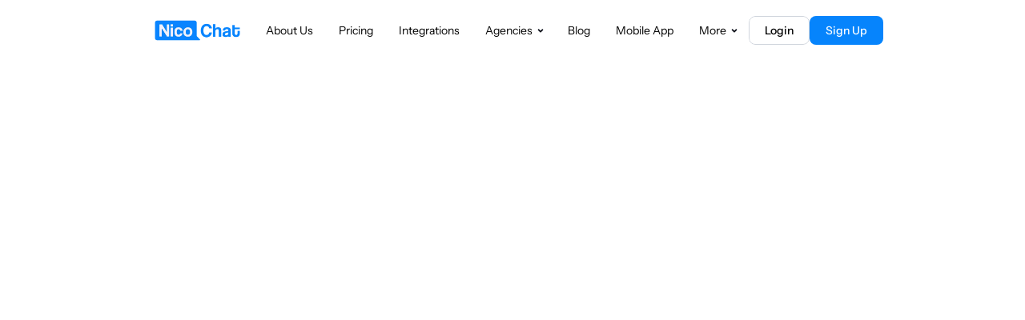

--- FILE ---
content_type: text/html
request_url: https://www.nicochat.com/termos
body_size: 37128
content:
<!doctype html>
<!-- Made in Framer · framer.com ✨ -->
<!-- Published Jan 2, 2026, 7:26 PM UTC -->
<html lang="pt-BR">
<head>
    <meta charset="utf-8">
    
    
    <script>try{if(localStorage.get("__framer_force_showing_editorbar_since")){const n=document.createElement("link");n.rel = "modulepreload";n.href="https://framer.com/edit/init.mjs";document.head.appendChild(n)}}catch(e){}</script>
    <!-- Start of headStart -->
    <!-- Snippet: legacy-headStart -->
<!-- Google Tag Manager -->
<script>(function(w,d,s,l,i){w[l]=w[l]||[];w[l].push({'gtm.start':
new Date().getTime(),event:'gtm.js'});var f=d.getElementsByTagName(s)[0],
j=d.createElement(s),dl=l!='dataLayer'?'&l='+l:'';j.async=true;j.src=
'https://www.googletagmanager.com/gtm.js?id='+i+dl;f.parentNode.insertBefore(j,f);
})(window,document,'script','dataLayer','GTM-M536RZ6S');</script>
<!-- End Google Tag Manager -->
<!-- SnippetEnd: legacy-headStart -->

    <!-- End of headStart -->
    <meta name="viewport" content="width=device-width">
    <meta name="generator" content="Framer 8e1ebfe">
    <title>Termos e Condições</title>
    <meta name="description" content="terms">
    <meta name="framer-search-index" content="https://framerusercontent.com/sites/5X1cao5ZZEszjJsaZ2DgTL/searchIndex-hUU7SR9H3ZmW.json">
    <meta name="framer-search-index-fallback" content="https://framerusercontent.com/sites/5X1cao5ZZEszjJsaZ2DgTL/searchIndex-dcHyHmb7qr7c.json">
    <link href="https://framerusercontent.com/images/DGank8UdqJFiVDICcCDpKKhBPWc.png" rel="icon" media="(prefers-color-scheme: light)">
    <link href="https://framerusercontent.com/images/DGank8UdqJFiVDICcCDpKKhBPWc.png" rel="icon" media="(prefers-color-scheme: dark)">
    <link rel="apple-touch-icon" href="https://framerusercontent.com/images/DGank8UdqJFiVDICcCDpKKhBPWc.png">
    <!-- Open Graph / Facebook -->
    <meta property="og:type" content="website">
    <meta property="og:title" content="Termos e Condições">
    <meta property="og:description" content="terms">
    <meta property="og:image" content="https://framerusercontent.com/images/pwVwkq9RKcwplXpjdYuR6ff2xU.png">
    <!-- Twitter -->
    <meta name="twitter:card" content="summary_large_image">
    <meta name="twitter:title" content="Termos e Condições">
    <meta name="twitter:description" content="terms">
    <meta name="twitter:image" content="https://framerusercontent.com/images/pwVwkq9RKcwplXpjdYuR6ff2xU.png">
    
    <!-- Global site tag (gtag.js) - Google Analytics -->
    <script async src="https://www.googletagmanager.com/gtag/js?id=G-FJ42LMC0CW"></script>
    <script>
      window.dataLayer = window.dataLayer || [];
      function gtag(){window.dataLayer.push(arguments);}
      gtag('js', new Date());
      gtag('config', 'G-FJ42LMC0CW');
    </script>
    
    <style data-framer-font-css>/* cyrillic-ext */
@font-face {
  font-family: 'Hanken Grotesk';
  font-style: normal;
  font-weight: 400;
  font-display: swap;
  src: url(https://fonts.gstatic.com/s/hankengrotesk/v12/ieVn2YZDLWuGJpnzaiwFXS9tYtpQ59CjCQ.woff2) format('woff2');
  unicode-range: U+0460-052F, U+1C80-1C8A, U+20B4, U+2DE0-2DFF, U+A640-A69F, U+FE2E-FE2F;
}
/* vietnamese */
@font-face {
  font-family: 'Hanken Grotesk';
  font-style: normal;
  font-weight: 400;
  font-display: swap;
  src: url(https://fonts.gstatic.com/s/hankengrotesk/v12/ieVn2YZDLWuGJpnzaiwFXS9tYtpS59CjCQ.woff2) format('woff2');
  unicode-range: U+0102-0103, U+0110-0111, U+0128-0129, U+0168-0169, U+01A0-01A1, U+01AF-01B0, U+0300-0301, U+0303-0304, U+0308-0309, U+0323, U+0329, U+1EA0-1EF9, U+20AB;
}
/* latin-ext */
@font-face {
  font-family: 'Hanken Grotesk';
  font-style: normal;
  font-weight: 400;
  font-display: swap;
  src: url(https://fonts.gstatic.com/s/hankengrotesk/v12/ieVn2YZDLWuGJpnzaiwFXS9tYtpT59CjCQ.woff2) format('woff2');
  unicode-range: U+0100-02BA, U+02BD-02C5, U+02C7-02CC, U+02CE-02D7, U+02DD-02FF, U+0304, U+0308, U+0329, U+1D00-1DBF, U+1E00-1E9F, U+1EF2-1EFF, U+2020, U+20A0-20AB, U+20AD-20C0, U+2113, U+2C60-2C7F, U+A720-A7FF;
}
/* latin */
@font-face {
  font-family: 'Hanken Grotesk';
  font-style: normal;
  font-weight: 400;
  font-display: swap;
  src: url(https://fonts.gstatic.com/s/hankengrotesk/v12/ieVn2YZDLWuGJpnzaiwFXS9tYtpd59A.woff2) format('woff2');
  unicode-range: U+0000-00FF, U+0131, U+0152-0153, U+02BB-02BC, U+02C6, U+02DA, U+02DC, U+0304, U+0308, U+0329, U+2000-206F, U+20AC, U+2122, U+2191, U+2193, U+2212, U+2215, U+FEFF, U+FFFD;
}
/* cyrillic-ext */
@font-face {
  font-family: 'Hanken Grotesk';
  font-style: normal;
  font-weight: 500;
  font-display: swap;
  src: url(https://fonts.gstatic.com/s/hankengrotesk/v12/ieVn2YZDLWuGJpnzaiwFXS9tYtpQ59CjCQ.woff2) format('woff2');
  unicode-range: U+0460-052F, U+1C80-1C8A, U+20B4, U+2DE0-2DFF, U+A640-A69F, U+FE2E-FE2F;
}
/* vietnamese */
@font-face {
  font-family: 'Hanken Grotesk';
  font-style: normal;
  font-weight: 500;
  font-display: swap;
  src: url(https://fonts.gstatic.com/s/hankengrotesk/v12/ieVn2YZDLWuGJpnzaiwFXS9tYtpS59CjCQ.woff2) format('woff2');
  unicode-range: U+0102-0103, U+0110-0111, U+0128-0129, U+0168-0169, U+01A0-01A1, U+01AF-01B0, U+0300-0301, U+0303-0304, U+0308-0309, U+0323, U+0329, U+1EA0-1EF9, U+20AB;
}
/* latin-ext */
@font-face {
  font-family: 'Hanken Grotesk';
  font-style: normal;
  font-weight: 500;
  font-display: swap;
  src: url(https://fonts.gstatic.com/s/hankengrotesk/v12/ieVn2YZDLWuGJpnzaiwFXS9tYtpT59CjCQ.woff2) format('woff2');
  unicode-range: U+0100-02BA, U+02BD-02C5, U+02C7-02CC, U+02CE-02D7, U+02DD-02FF, U+0304, U+0308, U+0329, U+1D00-1DBF, U+1E00-1E9F, U+1EF2-1EFF, U+2020, U+20A0-20AB, U+20AD-20C0, U+2113, U+2C60-2C7F, U+A720-A7FF;
}
/* latin */
@font-face {
  font-family: 'Hanken Grotesk';
  font-style: normal;
  font-weight: 500;
  font-display: swap;
  src: url(https://fonts.gstatic.com/s/hankengrotesk/v12/ieVn2YZDLWuGJpnzaiwFXS9tYtpd59A.woff2) format('woff2');
  unicode-range: U+0000-00FF, U+0131, U+0152-0153, U+02BB-02BC, U+02C6, U+02DA, U+02DC, U+0304, U+0308, U+0329, U+2000-206F, U+20AC, U+2122, U+2191, U+2193, U+2212, U+2215, U+FEFF, U+FFFD;
}
/* cyrillic-ext */
@font-face {
  font-family: 'Hanken Grotesk';
  font-style: normal;
  font-weight: 700;
  font-display: swap;
  src: url(https://fonts.gstatic.com/s/hankengrotesk/v12/ieVn2YZDLWuGJpnzaiwFXS9tYtpQ59CjCQ.woff2) format('woff2');
  unicode-range: U+0460-052F, U+1C80-1C8A, U+20B4, U+2DE0-2DFF, U+A640-A69F, U+FE2E-FE2F;
}
/* vietnamese */
@font-face {
  font-family: 'Hanken Grotesk';
  font-style: normal;
  font-weight: 700;
  font-display: swap;
  src: url(https://fonts.gstatic.com/s/hankengrotesk/v12/ieVn2YZDLWuGJpnzaiwFXS9tYtpS59CjCQ.woff2) format('woff2');
  unicode-range: U+0102-0103, U+0110-0111, U+0128-0129, U+0168-0169, U+01A0-01A1, U+01AF-01B0, U+0300-0301, U+0303-0304, U+0308-0309, U+0323, U+0329, U+1EA0-1EF9, U+20AB;
}
/* latin-ext */
@font-face {
  font-family: 'Hanken Grotesk';
  font-style: normal;
  font-weight: 700;
  font-display: swap;
  src: url(https://fonts.gstatic.com/s/hankengrotesk/v12/ieVn2YZDLWuGJpnzaiwFXS9tYtpT59CjCQ.woff2) format('woff2');
  unicode-range: U+0100-02BA, U+02BD-02C5, U+02C7-02CC, U+02CE-02D7, U+02DD-02FF, U+0304, U+0308, U+0329, U+1D00-1DBF, U+1E00-1E9F, U+1EF2-1EFF, U+2020, U+20A0-20AB, U+20AD-20C0, U+2113, U+2C60-2C7F, U+A720-A7FF;
}
/* latin */
@font-face {
  font-family: 'Hanken Grotesk';
  font-style: normal;
  font-weight: 700;
  font-display: swap;
  src: url(https://fonts.gstatic.com/s/hankengrotesk/v12/ieVn2YZDLWuGJpnzaiwFXS9tYtpd59A.woff2) format('woff2');
  unicode-range: U+0000-00FF, U+0131, U+0152-0153, U+02BB-02BC, U+02C6, U+02DA, U+02DC, U+0304, U+0308, U+0329, U+2000-206F, U+20AC, U+2122, U+2191, U+2193, U+2212, U+2215, U+FEFF, U+FFFD;
}
/* cyrillic-ext */
@font-face {
  font-family: 'Hanken Grotesk';
  font-style: normal;
  font-weight: 800;
  font-display: swap;
  src: url(https://fonts.gstatic.com/s/hankengrotesk/v12/ieVn2YZDLWuGJpnzaiwFXS9tYtpQ59CjCQ.woff2) format('woff2');
  unicode-range: U+0460-052F, U+1C80-1C8A, U+20B4, U+2DE0-2DFF, U+A640-A69F, U+FE2E-FE2F;
}
/* vietnamese */
@font-face {
  font-family: 'Hanken Grotesk';
  font-style: normal;
  font-weight: 800;
  font-display: swap;
  src: url(https://fonts.gstatic.com/s/hankengrotesk/v12/ieVn2YZDLWuGJpnzaiwFXS9tYtpS59CjCQ.woff2) format('woff2');
  unicode-range: U+0102-0103, U+0110-0111, U+0128-0129, U+0168-0169, U+01A0-01A1, U+01AF-01B0, U+0300-0301, U+0303-0304, U+0308-0309, U+0323, U+0329, U+1EA0-1EF9, U+20AB;
}
/* latin-ext */
@font-face {
  font-family: 'Hanken Grotesk';
  font-style: normal;
  font-weight: 800;
  font-display: swap;
  src: url(https://fonts.gstatic.com/s/hankengrotesk/v12/ieVn2YZDLWuGJpnzaiwFXS9tYtpT59CjCQ.woff2) format('woff2');
  unicode-range: U+0100-02BA, U+02BD-02C5, U+02C7-02CC, U+02CE-02D7, U+02DD-02FF, U+0304, U+0308, U+0329, U+1D00-1DBF, U+1E00-1E9F, U+1EF2-1EFF, U+2020, U+20A0-20AB, U+20AD-20C0, U+2113, U+2C60-2C7F, U+A720-A7FF;
}
/* latin */
@font-face {
  font-family: 'Hanken Grotesk';
  font-style: normal;
  font-weight: 800;
  font-display: swap;
  src: url(https://fonts.gstatic.com/s/hankengrotesk/v12/ieVn2YZDLWuGJpnzaiwFXS9tYtpd59A.woff2) format('woff2');
  unicode-range: U+0000-00FF, U+0131, U+0152-0153, U+02BB-02BC, U+02C6, U+02DA, U+02DC, U+0304, U+0308, U+0329, U+2000-206F, U+20AC, U+2122, U+2191, U+2193, U+2212, U+2215, U+FEFF, U+FFFD;
}
/* latin-ext */
@font-face {
  font-family: 'Instrument Sans';
  font-style: italic;
  font-weight: 400;
  font-stretch: 100%;
  font-display: swap;
  src: url(https://fonts.gstatic.com/s/instrumentsans/v4/pxitypc9vsFDm051Uf6KVwgkfoSbSnNPooZAN0lInHGpCWNu2ZGRu3k.woff2) format('woff2');
  unicode-range: U+0100-02BA, U+02BD-02C5, U+02C7-02CC, U+02CE-02D7, U+02DD-02FF, U+0304, U+0308, U+0329, U+1D00-1DBF, U+1E00-1E9F, U+1EF2-1EFF, U+2020, U+20A0-20AB, U+20AD-20C0, U+2113, U+2C60-2C7F, U+A720-A7FF;
}
/* latin */
@font-face {
  font-family: 'Instrument Sans';
  font-style: italic;
  font-weight: 400;
  font-stretch: 100%;
  font-display: swap;
  src: url(https://fonts.gstatic.com/s/instrumentsans/v4/pxitypc9vsFDm051Uf6KVwgkfoSbSnNPooZAN0lInHGpCWNu15GR.woff2) format('woff2');
  unicode-range: U+0000-00FF, U+0131, U+0152-0153, U+02BB-02BC, U+02C6, U+02DA, U+02DC, U+0304, U+0308, U+0329, U+2000-206F, U+20AC, U+2122, U+2191, U+2193, U+2212, U+2215, U+FEFF, U+FFFD;
}
/* latin-ext */
@font-face {
  font-family: 'Instrument Sans';
  font-style: italic;
  font-weight: 700;
  font-stretch: 100%;
  font-display: swap;
  src: url(https://fonts.gstatic.com/s/instrumentsans/v4/pxitypc9vsFDm051Uf6KVwgkfoSbSnNPooZAN0lInHGpCWNu2ZGRu3k.woff2) format('woff2');
  unicode-range: U+0100-02BA, U+02BD-02C5, U+02C7-02CC, U+02CE-02D7, U+02DD-02FF, U+0304, U+0308, U+0329, U+1D00-1DBF, U+1E00-1E9F, U+1EF2-1EFF, U+2020, U+20A0-20AB, U+20AD-20C0, U+2113, U+2C60-2C7F, U+A720-A7FF;
}
/* latin */
@font-face {
  font-family: 'Instrument Sans';
  font-style: italic;
  font-weight: 700;
  font-stretch: 100%;
  font-display: swap;
  src: url(https://fonts.gstatic.com/s/instrumentsans/v4/pxitypc9vsFDm051Uf6KVwgkfoSbSnNPooZAN0lInHGpCWNu15GR.woff2) format('woff2');
  unicode-range: U+0000-00FF, U+0131, U+0152-0153, U+02BB-02BC, U+02C6, U+02DA, U+02DC, U+0304, U+0308, U+0329, U+2000-206F, U+20AC, U+2122, U+2191, U+2193, U+2212, U+2215, U+FEFF, U+FFFD;
}
/* latin-ext */
@font-face {
  font-family: 'Instrument Sans';
  font-style: normal;
  font-weight: 400;
  font-stretch: 100%;
  font-display: swap;
  src: url(https://fonts.gstatic.com/s/instrumentsans/v4/pxiTypc9vsFDm051Uf6KVwgkfoSxQ0GsQv8ToedPibnr0She1YmV.woff2) format('woff2');
  unicode-range: U+0100-02BA, U+02BD-02C5, U+02C7-02CC, U+02CE-02D7, U+02DD-02FF, U+0304, U+0308, U+0329, U+1D00-1DBF, U+1E00-1E9F, U+1EF2-1EFF, U+2020, U+20A0-20AB, U+20AD-20C0, U+2113, U+2C60-2C7F, U+A720-A7FF;
}
/* latin */
@font-face {
  font-family: 'Instrument Sans';
  font-style: normal;
  font-weight: 400;
  font-stretch: 100%;
  font-display: swap;
  src: url(https://fonts.gstatic.com/s/instrumentsans/v4/pxiTypc9vsFDm051Uf6KVwgkfoSxQ0GsQv8ToedPibnr0SZe1Q.woff2) format('woff2');
  unicode-range: U+0000-00FF, U+0131, U+0152-0153, U+02BB-02BC, U+02C6, U+02DA, U+02DC, U+0304, U+0308, U+0329, U+2000-206F, U+20AC, U+2122, U+2191, U+2193, U+2212, U+2215, U+FEFF, U+FFFD;
}
/* latin-ext */
@font-face {
  font-family: 'Instrument Sans';
  font-style: normal;
  font-weight: 500;
  font-stretch: 100%;
  font-display: swap;
  src: url(https://fonts.gstatic.com/s/instrumentsans/v4/pxiTypc9vsFDm051Uf6KVwgkfoSxQ0GsQv8ToedPibnr0She1YmV.woff2) format('woff2');
  unicode-range: U+0100-02BA, U+02BD-02C5, U+02C7-02CC, U+02CE-02D7, U+02DD-02FF, U+0304, U+0308, U+0329, U+1D00-1DBF, U+1E00-1E9F, U+1EF2-1EFF, U+2020, U+20A0-20AB, U+20AD-20C0, U+2113, U+2C60-2C7F, U+A720-A7FF;
}
/* latin */
@font-face {
  font-family: 'Instrument Sans';
  font-style: normal;
  font-weight: 500;
  font-stretch: 100%;
  font-display: swap;
  src: url(https://fonts.gstatic.com/s/instrumentsans/v4/pxiTypc9vsFDm051Uf6KVwgkfoSxQ0GsQv8ToedPibnr0SZe1Q.woff2) format('woff2');
  unicode-range: U+0000-00FF, U+0131, U+0152-0153, U+02BB-02BC, U+02C6, U+02DA, U+02DC, U+0304, U+0308, U+0329, U+2000-206F, U+20AC, U+2122, U+2191, U+2193, U+2212, U+2215, U+FEFF, U+FFFD;
}
/* latin-ext */
@font-face {
  font-family: 'Instrument Sans';
  font-style: normal;
  font-weight: 600;
  font-stretch: 100%;
  font-display: swap;
  src: url(https://fonts.gstatic.com/s/instrumentsans/v4/pxiTypc9vsFDm051Uf6KVwgkfoSxQ0GsQv8ToedPibnr0She1YmV.woff2) format('woff2');
  unicode-range: U+0100-02BA, U+02BD-02C5, U+02C7-02CC, U+02CE-02D7, U+02DD-02FF, U+0304, U+0308, U+0329, U+1D00-1DBF, U+1E00-1E9F, U+1EF2-1EFF, U+2020, U+20A0-20AB, U+20AD-20C0, U+2113, U+2C60-2C7F, U+A720-A7FF;
}
/* latin */
@font-face {
  font-family: 'Instrument Sans';
  font-style: normal;
  font-weight: 600;
  font-stretch: 100%;
  font-display: swap;
  src: url(https://fonts.gstatic.com/s/instrumentsans/v4/pxiTypc9vsFDm051Uf6KVwgkfoSxQ0GsQv8ToedPibnr0SZe1Q.woff2) format('woff2');
  unicode-range: U+0000-00FF, U+0131, U+0152-0153, U+02BB-02BC, U+02C6, U+02DA, U+02DC, U+0304, U+0308, U+0329, U+2000-206F, U+20AC, U+2122, U+2191, U+2193, U+2212, U+2215, U+FEFF, U+FFFD;
}
/* latin-ext */
@font-face {
  font-family: 'Instrument Sans';
  font-style: normal;
  font-weight: 700;
  font-stretch: 100%;
  font-display: swap;
  src: url(https://fonts.gstatic.com/s/instrumentsans/v4/pxiTypc9vsFDm051Uf6KVwgkfoSxQ0GsQv8ToedPibnr0She1YmV.woff2) format('woff2');
  unicode-range: U+0100-02BA, U+02BD-02C5, U+02C7-02CC, U+02CE-02D7, U+02DD-02FF, U+0304, U+0308, U+0329, U+1D00-1DBF, U+1E00-1E9F, U+1EF2-1EFF, U+2020, U+20A0-20AB, U+20AD-20C0, U+2113, U+2C60-2C7F, U+A720-A7FF;
}
/* latin */
@font-face {
  font-family: 'Instrument Sans';
  font-style: normal;
  font-weight: 700;
  font-stretch: 100%;
  font-display: swap;
  src: url(https://fonts.gstatic.com/s/instrumentsans/v4/pxiTypc9vsFDm051Uf6KVwgkfoSxQ0GsQv8ToedPibnr0SZe1Q.woff2) format('woff2');
  unicode-range: U+0000-00FF, U+0131, U+0152-0153, U+02BB-02BC, U+02C6, U+02DA, U+02DC, U+0304, U+0308, U+0329, U+2000-206F, U+20AC, U+2122, U+2191, U+2193, U+2212, U+2215, U+FEFF, U+FFFD;
}
/* cyrillic-ext */
@font-face {
  font-family: 'Inter Tight';
  font-style: normal;
  font-weight: 500;
  font-display: swap;
  src: url(https://fonts.gstatic.com/s/intertight/v9/NGSnv5HMAFg6IuGlBNMjxJEL2VmU3NS7Z2mjPQ-aVi5SkK8.woff2) format('woff2');
  unicode-range: U+0460-052F, U+1C80-1C8A, U+20B4, U+2DE0-2DFF, U+A640-A69F, U+FE2E-FE2F;
}
/* cyrillic */
@font-face {
  font-family: 'Inter Tight';
  font-style: normal;
  font-weight: 500;
  font-display: swap;
  src: url(https://fonts.gstatic.com/s/intertight/v9/NGSnv5HMAFg6IuGlBNMjxJEL2VmU3NS7Z2mjPQ-aXy5SkK8.woff2) format('woff2');
  unicode-range: U+0301, U+0400-045F, U+0490-0491, U+04B0-04B1, U+2116;
}
/* greek-ext */
@font-face {
  font-family: 'Inter Tight';
  font-style: normal;
  font-weight: 500;
  font-display: swap;
  src: url(https://fonts.gstatic.com/s/intertight/v9/NGSnv5HMAFg6IuGlBNMjxJEL2VmU3NS7Z2mjPQ-aVy5SkK8.woff2) format('woff2');
  unicode-range: U+1F00-1FFF;
}
/* greek */
@font-face {
  font-family: 'Inter Tight';
  font-style: normal;
  font-weight: 500;
  font-display: swap;
  src: url(https://fonts.gstatic.com/s/intertight/v9/NGSnv5HMAFg6IuGlBNMjxJEL2VmU3NS7Z2mjPQ-aWC5SkK8.woff2) format('woff2');
  unicode-range: U+0370-0377, U+037A-037F, U+0384-038A, U+038C, U+038E-03A1, U+03A3-03FF;
}
/* vietnamese */
@font-face {
  font-family: 'Inter Tight';
  font-style: normal;
  font-weight: 500;
  font-display: swap;
  src: url(https://fonts.gstatic.com/s/intertight/v9/NGSnv5HMAFg6IuGlBNMjxJEL2VmU3NS7Z2mjPQ-aVC5SkK8.woff2) format('woff2');
  unicode-range: U+0102-0103, U+0110-0111, U+0128-0129, U+0168-0169, U+01A0-01A1, U+01AF-01B0, U+0300-0301, U+0303-0304, U+0308-0309, U+0323, U+0329, U+1EA0-1EF9, U+20AB;
}
/* latin-ext */
@font-face {
  font-family: 'Inter Tight';
  font-style: normal;
  font-weight: 500;
  font-display: swap;
  src: url(https://fonts.gstatic.com/s/intertight/v9/NGSnv5HMAFg6IuGlBNMjxJEL2VmU3NS7Z2mjPQ-aVS5SkK8.woff2) format('woff2');
  unicode-range: U+0100-02BA, U+02BD-02C5, U+02C7-02CC, U+02CE-02D7, U+02DD-02FF, U+0304, U+0308, U+0329, U+1D00-1DBF, U+1E00-1E9F, U+1EF2-1EFF, U+2020, U+20A0-20AB, U+20AD-20C0, U+2113, U+2C60-2C7F, U+A720-A7FF;
}
/* latin */
@font-face {
  font-family: 'Inter Tight';
  font-style: normal;
  font-weight: 500;
  font-display: swap;
  src: url(https://fonts.gstatic.com/s/intertight/v9/NGSnv5HMAFg6IuGlBNMjxJEL2VmU3NS7Z2mjPQ-aWy5S.woff2) format('woff2');
  unicode-range: U+0000-00FF, U+0131, U+0152-0153, U+02BB-02BC, U+02C6, U+02DA, U+02DC, U+0304, U+0308, U+0329, U+2000-206F, U+20AC, U+2122, U+2191, U+2193, U+2212, U+2215, U+FEFF, U+FFFD;
}
/* cyrillic-ext */
@font-face {
  font-family: 'Manrope';
  font-style: normal;
  font-weight: 400;
  font-display: swap;
  src: url(https://fonts.gstatic.com/s/manrope/v20/xn7gYHE41ni1AdIRggqxSuXd.woff2) format('woff2');
  unicode-range: U+0460-052F, U+1C80-1C8A, U+20B4, U+2DE0-2DFF, U+A640-A69F, U+FE2E-FE2F;
}
/* cyrillic */
@font-face {
  font-family: 'Manrope';
  font-style: normal;
  font-weight: 400;
  font-display: swap;
  src: url(https://fonts.gstatic.com/s/manrope/v20/xn7gYHE41ni1AdIRggOxSuXd.woff2) format('woff2');
  unicode-range: U+0301, U+0400-045F, U+0490-0491, U+04B0-04B1, U+2116;
}
/* greek */
@font-face {
  font-family: 'Manrope';
  font-style: normal;
  font-weight: 400;
  font-display: swap;
  src: url(https://fonts.gstatic.com/s/manrope/v20/xn7gYHE41ni1AdIRggSxSuXd.woff2) format('woff2');
  unicode-range: U+0370-0377, U+037A-037F, U+0384-038A, U+038C, U+038E-03A1, U+03A3-03FF;
}
/* vietnamese */
@font-face {
  font-family: 'Manrope';
  font-style: normal;
  font-weight: 400;
  font-display: swap;
  src: url(https://fonts.gstatic.com/s/manrope/v20/xn7gYHE41ni1AdIRggixSuXd.woff2) format('woff2');
  unicode-range: U+0102-0103, U+0110-0111, U+0128-0129, U+0168-0169, U+01A0-01A1, U+01AF-01B0, U+0300-0301, U+0303-0304, U+0308-0309, U+0323, U+0329, U+1EA0-1EF9, U+20AB;
}
/* latin-ext */
@font-face {
  font-family: 'Manrope';
  font-style: normal;
  font-weight: 400;
  font-display: swap;
  src: url(https://fonts.gstatic.com/s/manrope/v20/xn7gYHE41ni1AdIRggmxSuXd.woff2) format('woff2');
  unicode-range: U+0100-02BA, U+02BD-02C5, U+02C7-02CC, U+02CE-02D7, U+02DD-02FF, U+0304, U+0308, U+0329, U+1D00-1DBF, U+1E00-1E9F, U+1EF2-1EFF, U+2020, U+20A0-20AB, U+20AD-20C0, U+2113, U+2C60-2C7F, U+A720-A7FF;
}
/* latin */
@font-face {
  font-family: 'Manrope';
  font-style: normal;
  font-weight: 400;
  font-display: swap;
  src: url(https://fonts.gstatic.com/s/manrope/v20/xn7gYHE41ni1AdIRggexSg.woff2) format('woff2');
  unicode-range: U+0000-00FF, U+0131, U+0152-0153, U+02BB-02BC, U+02C6, U+02DA, U+02DC, U+0304, U+0308, U+0329, U+2000-206F, U+20AC, U+2122, U+2191, U+2193, U+2212, U+2215, U+FEFF, U+FFFD;
}
/* cyrillic-ext */
@font-face {
  font-family: 'Manrope';
  font-style: normal;
  font-weight: 700;
  font-display: swap;
  src: url(https://fonts.gstatic.com/s/manrope/v20/xn7gYHE41ni1AdIRggqxSuXd.woff2) format('woff2');
  unicode-range: U+0460-052F, U+1C80-1C8A, U+20B4, U+2DE0-2DFF, U+A640-A69F, U+FE2E-FE2F;
}
/* cyrillic */
@font-face {
  font-family: 'Manrope';
  font-style: normal;
  font-weight: 700;
  font-display: swap;
  src: url(https://fonts.gstatic.com/s/manrope/v20/xn7gYHE41ni1AdIRggOxSuXd.woff2) format('woff2');
  unicode-range: U+0301, U+0400-045F, U+0490-0491, U+04B0-04B1, U+2116;
}
/* greek */
@font-face {
  font-family: 'Manrope';
  font-style: normal;
  font-weight: 700;
  font-display: swap;
  src: url(https://fonts.gstatic.com/s/manrope/v20/xn7gYHE41ni1AdIRggSxSuXd.woff2) format('woff2');
  unicode-range: U+0370-0377, U+037A-037F, U+0384-038A, U+038C, U+038E-03A1, U+03A3-03FF;
}
/* vietnamese */
@font-face {
  font-family: 'Manrope';
  font-style: normal;
  font-weight: 700;
  font-display: swap;
  src: url(https://fonts.gstatic.com/s/manrope/v20/xn7gYHE41ni1AdIRggixSuXd.woff2) format('woff2');
  unicode-range: U+0102-0103, U+0110-0111, U+0128-0129, U+0168-0169, U+01A0-01A1, U+01AF-01B0, U+0300-0301, U+0303-0304, U+0308-0309, U+0323, U+0329, U+1EA0-1EF9, U+20AB;
}
/* latin-ext */
@font-face {
  font-family: 'Manrope';
  font-style: normal;
  font-weight: 700;
  font-display: swap;
  src: url(https://fonts.gstatic.com/s/manrope/v20/xn7gYHE41ni1AdIRggmxSuXd.woff2) format('woff2');
  unicode-range: U+0100-02BA, U+02BD-02C5, U+02C7-02CC, U+02CE-02D7, U+02DD-02FF, U+0304, U+0308, U+0329, U+1D00-1DBF, U+1E00-1E9F, U+1EF2-1EFF, U+2020, U+20A0-20AB, U+20AD-20C0, U+2113, U+2C60-2C7F, U+A720-A7FF;
}
/* latin */
@font-face {
  font-family: 'Manrope';
  font-style: normal;
  font-weight: 700;
  font-display: swap;
  src: url(https://fonts.gstatic.com/s/manrope/v20/xn7gYHE41ni1AdIRggexSg.woff2) format('woff2');
  unicode-range: U+0000-00FF, U+0131, U+0152-0153, U+02BB-02BC, U+02C6, U+02DA, U+02DC, U+0304, U+0308, U+0329, U+2000-206F, U+20AC, U+2122, U+2191, U+2193, U+2212, U+2215, U+FEFF, U+FFFD;
}
/* cyrillic-ext */
@font-face {
  font-family: 'Manrope';
  font-style: normal;
  font-weight: 800;
  font-display: swap;
  src: url(https://fonts.gstatic.com/s/manrope/v20/xn7gYHE41ni1AdIRggqxSuXd.woff2) format('woff2');
  unicode-range: U+0460-052F, U+1C80-1C8A, U+20B4, U+2DE0-2DFF, U+A640-A69F, U+FE2E-FE2F;
}
/* cyrillic */
@font-face {
  font-family: 'Manrope';
  font-style: normal;
  font-weight: 800;
  font-display: swap;
  src: url(https://fonts.gstatic.com/s/manrope/v20/xn7gYHE41ni1AdIRggOxSuXd.woff2) format('woff2');
  unicode-range: U+0301, U+0400-045F, U+0490-0491, U+04B0-04B1, U+2116;
}
/* greek */
@font-face {
  font-family: 'Manrope';
  font-style: normal;
  font-weight: 800;
  font-display: swap;
  src: url(https://fonts.gstatic.com/s/manrope/v20/xn7gYHE41ni1AdIRggSxSuXd.woff2) format('woff2');
  unicode-range: U+0370-0377, U+037A-037F, U+0384-038A, U+038C, U+038E-03A1, U+03A3-03FF;
}
/* vietnamese */
@font-face {
  font-family: 'Manrope';
  font-style: normal;
  font-weight: 800;
  font-display: swap;
  src: url(https://fonts.gstatic.com/s/manrope/v20/xn7gYHE41ni1AdIRggixSuXd.woff2) format('woff2');
  unicode-range: U+0102-0103, U+0110-0111, U+0128-0129, U+0168-0169, U+01A0-01A1, U+01AF-01B0, U+0300-0301, U+0303-0304, U+0308-0309, U+0323, U+0329, U+1EA0-1EF9, U+20AB;
}
/* latin-ext */
@font-face {
  font-family: 'Manrope';
  font-style: normal;
  font-weight: 800;
  font-display: swap;
  src: url(https://fonts.gstatic.com/s/manrope/v20/xn7gYHE41ni1AdIRggmxSuXd.woff2) format('woff2');
  unicode-range: U+0100-02BA, U+02BD-02C5, U+02C7-02CC, U+02CE-02D7, U+02DD-02FF, U+0304, U+0308, U+0329, U+1D00-1DBF, U+1E00-1E9F, U+1EF2-1EFF, U+2020, U+20A0-20AB, U+20AD-20C0, U+2113, U+2C60-2C7F, U+A720-A7FF;
}
/* latin */
@font-face {
  font-family: 'Manrope';
  font-style: normal;
  font-weight: 800;
  font-display: swap;
  src: url(https://fonts.gstatic.com/s/manrope/v20/xn7gYHE41ni1AdIRggexSg.woff2) format('woff2');
  unicode-range: U+0000-00FF, U+0131, U+0152-0153, U+02BB-02BC, U+02C6, U+02DA, U+02DC, U+0304, U+0308, U+0329, U+2000-206F, U+20AC, U+2122, U+2191, U+2193, U+2212, U+2215, U+FEFF, U+FFFD;
}
/* latin-ext */
@font-face {
  font-family: 'Schibsted Grotesk';
  font-style: normal;
  font-weight: 600;
  font-display: swap;
  src: url(https://fonts.gstatic.com/s/schibstedgrotesk/v7/JqzK5SSPQuCQF3t8uOwiUL-taUTtarVKQ9vZ6pJJWlMN_MYwRshvbFE.woff2) format('woff2');
  unicode-range: U+0100-02BA, U+02BD-02C5, U+02C7-02CC, U+02CE-02D7, U+02DD-02FF, U+0304, U+0308, U+0329, U+1D00-1DBF, U+1E00-1E9F, U+1EF2-1EFF, U+2020, U+20A0-20AB, U+20AD-20C0, U+2113, U+2C60-2C7F, U+A720-A7FF;
}
/* latin */
@font-face {
  font-family: 'Schibsted Grotesk';
  font-style: normal;
  font-weight: 600;
  font-display: swap;
  src: url(https://fonts.gstatic.com/s/schibstedgrotesk/v7/JqzK5SSPQuCQF3t8uOwiUL-taUTtarVKQ9vZ6pJJWlMN_MYwSMhv.woff2) format('woff2');
  unicode-range: U+0000-00FF, U+0131, U+0152-0153, U+02BB-02BC, U+02C6, U+02DA, U+02DC, U+0304, U+0308, U+0329, U+2000-206F, U+20AC, U+2122, U+2191, U+2193, U+2212, U+2215, U+FEFF, U+FFFD;
}
/* cyrillic-ext */
@font-face {
  font-family: 'Fragment Mono';
  font-style: normal;
  font-weight: 400;
  src: url(https://fonts.gstatic.com/s/fragmentmono/v6/4iCr6K5wfMRRjxp0DA6-2CLnB45HhrUI.woff2) format('woff2');
  unicode-range: U+0460-052F, U+1C80-1C8A, U+20B4, U+2DE0-2DFF, U+A640-A69F, U+FE2E-FE2F;
}
/* latin-ext */
@font-face {
  font-family: 'Fragment Mono';
  font-style: normal;
  font-weight: 400;
  src: url(https://fonts.gstatic.com/s/fragmentmono/v6/4iCr6K5wfMRRjxp0DA6-2CLnB41HhrUI.woff2) format('woff2');
  unicode-range: U+0100-02BA, U+02BD-02C5, U+02C7-02CC, U+02CE-02D7, U+02DD-02FF, U+0304, U+0308, U+0329, U+1D00-1DBF, U+1E00-1E9F, U+1EF2-1EFF, U+2020, U+20A0-20AB, U+20AD-20C0, U+2113, U+2C60-2C7F, U+A720-A7FF;
}
/* latin */
@font-face {
  font-family: 'Fragment Mono';
  font-style: normal;
  font-weight: 400;
  src: url(https://fonts.gstatic.com/s/fragmentmono/v6/4iCr6K5wfMRRjxp0DA6-2CLnB4NHhg.woff2) format('woff2');
  unicode-range: U+0000-00FF, U+0131, U+0152-0153, U+02BB-02BC, U+02C6, U+02DA, U+02DC, U+0304, U+0308, U+0329, U+2000-206F, U+20AC, U+2122, U+2191, U+2193, U+2212, U+2215, U+FEFF, U+FFFD;
}

@font-face { font-family: "Inter"; src: url("https://framerusercontent.com/assets/hyOgCu0Xnghbimh0pE8QTvtt2AU.woff2"); font-display: swap; font-style: normal; font-weight: 600; unicode-range: U+0460-052F, U+1C80-1C88, U+20B4, U+2DE0-2DFF, U+A640-A69F, U+FE2E-FE2F }
@font-face { font-family: "Inter"; src: url("https://framerusercontent.com/assets/NeGmSOXrPBfEFIy5YZeHq17LEDA.woff2"); font-display: swap; font-style: normal; font-weight: 600; unicode-range: U+0301, U+0400-045F, U+0490-0491, U+04B0-04B1, U+2116 }
@font-face { font-family: "Inter"; src: url("https://framerusercontent.com/assets/oYaAX5himiTPYuN8vLWnqBbfD2s.woff2"); font-display: swap; font-style: normal; font-weight: 600; unicode-range: U+1F00-1FFF }
@font-face { font-family: "Inter"; src: url("https://framerusercontent.com/assets/lEJLP4R0yuCaMCjSXYHtJw72M.woff2"); font-display: swap; font-style: normal; font-weight: 600; unicode-range: U+0370-03FF }
@font-face { font-family: "Inter"; src: url("https://framerusercontent.com/assets/cRJyLNuTJR5jbyKzGi33wU9cqIQ.woff2"); font-display: swap; font-style: normal; font-weight: 600; unicode-range: U+0100-024F, U+0259, U+1E00-1EFF, U+2020, U+20A0-20AB, U+20AD-20CF, U+2113, U+2C60-2C7F, U+A720-A7FF }
@font-face { font-family: "Inter"; src: url("https://framerusercontent.com/assets/1ZFS7N918ojhhd0nQWdj3jz4w.woff2"); font-display: swap; font-style: normal; font-weight: 600; unicode-range: U+0000-00FF, U+0131, U+0152-0153, U+02BB-02BC, U+02C6, U+02DA, U+02DC, U+2000-206F, U+2074, U+20AC, U+2122, U+2191, U+2193, U+2212, U+2215, U+FEFF, U+FFFD }
@font-face { font-family: "Inter"; src: url("https://framerusercontent.com/assets/A0Wcc7NgXMjUuFdquHDrIZpzZw0.woff2"); font-display: swap; font-style: normal; font-weight: 600; unicode-range: U+0102-0103, U+0110-0111, U+0128-0129, U+0168-0169, U+01A0-01A1, U+01AF-01B0, U+1EA0-1EF9, U+20AB }
@font-face { font-family: "Inter"; src: url("https://framerusercontent.com/assets/5vvr9Vy74if2I6bQbJvbw7SY1pQ.woff2"); font-display: swap; font-style: normal; font-weight: 400; unicode-range: U+0460-052F, U+1C80-1C88, U+20B4, U+2DE0-2DFF, U+A640-A69F, U+FE2E-FE2F }
@font-face { font-family: "Inter"; src: url("https://framerusercontent.com/assets/EOr0mi4hNtlgWNn9if640EZzXCo.woff2"); font-display: swap; font-style: normal; font-weight: 400; unicode-range: U+0301, U+0400-045F, U+0490-0491, U+04B0-04B1, U+2116 }
@font-face { font-family: "Inter"; src: url("https://framerusercontent.com/assets/Y9k9QrlZAqio88Klkmbd8VoMQc.woff2"); font-display: swap; font-style: normal; font-weight: 400; unicode-range: U+1F00-1FFF }
@font-face { font-family: "Inter"; src: url("https://framerusercontent.com/assets/OYrD2tBIBPvoJXiIHnLoOXnY9M.woff2"); font-display: swap; font-style: normal; font-weight: 400; unicode-range: U+0370-03FF }
@font-face { font-family: "Inter"; src: url("https://framerusercontent.com/assets/JeYwfuaPfZHQhEG8U5gtPDZ7WQ.woff2"); font-display: swap; font-style: normal; font-weight: 400; unicode-range: U+0100-024F, U+0259, U+1E00-1EFF, U+2020, U+20A0-20AB, U+20AD-20CF, U+2113, U+2C60-2C7F, U+A720-A7FF }
@font-face { font-family: "Inter"; src: url("https://framerusercontent.com/assets/GrgcKwrN6d3Uz8EwcLHZxwEfC4.woff2"); font-display: swap; font-style: normal; font-weight: 400; unicode-range: U+0000-00FF, U+0131, U+0152-0153, U+02BB-02BC, U+02C6, U+02DA, U+02DC, U+2000-206F, U+2070, U+2074-207E, U+2080-208E, U+20AC, U+2122, U+2191, U+2193, U+2212, U+2215, U+FEFF, U+FFFD }
@font-face { font-family: "Inter"; src: url("https://framerusercontent.com/assets/b6Y37FthZeALduNqHicBT6FutY.woff2"); font-display: swap; font-style: normal; font-weight: 400; unicode-range: U+0102-0103, U+0110-0111, U+0128-0129, U+0168-0169, U+01A0-01A1, U+01AF-01B0, U+1EA0-1EF9, U+20AB }
@font-face { font-family: "Inter"; src: url("https://framerusercontent.com/assets/NXxvFRoY5LDh3yCm7MEP2jqYk.woff2"); font-style: normal; font-weight: 100; unicode-range: U+0460-052F, U+1C80-1C88, U+20B4, U+2DE0-2DFF, U+A640-A69F, U+FE2E-FE2F }
@font-face { font-family: "Inter"; src: url("https://framerusercontent.com/assets/5CcgcVyoWSqO1THBiISd6oCog.woff2"); font-style: normal; font-weight: 100; unicode-range: U+0301, U+0400-045F, U+0490-0491, U+04B0-04B1, U+2116 }
@font-face { font-family: "Inter"; src: url("https://framerusercontent.com/assets/MF544SVCvk3yNpLIz3pwDXFZPKM.woff2"); font-style: normal; font-weight: 100; unicode-range: U+1F00-1FFF }
@font-face { font-family: "Inter"; src: url("https://framerusercontent.com/assets/TNtxudDBkAm2RXdtU3rvTBwoM.woff2"); font-style: normal; font-weight: 100; unicode-range: U+0370-03FF }
@font-face { font-family: "Inter"; src: url("https://framerusercontent.com/assets/fIabp4VN5z7iJ3lNOz9qfNeQHc.woff2"); font-style: normal; font-weight: 100; unicode-range: U+0100-024F, U+0259, U+1E00-1EFF, U+2020, U+20A0-20AB, U+20AD-20CF, U+2113, U+2C60-2C7F, U+A720-A7FF }
@font-face { font-family: "Inter"; src: url("https://framerusercontent.com/assets/8kSLqTnVCEtjx0nu8PxTD4Nh5UU.woff2"); font-style: normal; font-weight: 100; unicode-range: U+0000-00FF, U+0131, U+0152-0153, U+02BB-02BC, U+02C6, U+02DA, U+02DC, U+2000-206F, U+2070, U+2074-207E, U+2080-208E, U+20AC, U+2122, U+2191, U+2193, U+2212, U+2215, U+FEFF, U+FFFD }
@font-face { font-family: "Inter"; src: url("https://framerusercontent.com/assets/9iRSYClnXA0RMygyIn6yjjWXJw.woff2"); font-style: normal; font-weight: 100; unicode-range: U+0102-0103, U+0110-0111, U+0128-0129, U+0168-0169, U+01A0-01A1, U+01AF-01B0, U+1EA0-1EF9, U+20AB }
@font-face { font-family: "Inter"; src: url("https://framerusercontent.com/assets/MVhJhYeDWxeyqT939zMNyw9p8.woff2"); font-style: normal; font-weight: 200; unicode-range: U+0460-052F, U+1C80-1C88, U+20B4, U+2DE0-2DFF, U+A640-A69F, U+FE2E-FE2F }
@font-face { font-family: "Inter"; src: url("https://framerusercontent.com/assets/WXQXYfAQJIi2pCJACAfWWXfIDqI.woff2"); font-style: normal; font-weight: 200; unicode-range: U+0301, U+0400-045F, U+0490-0491, U+04B0-04B1, U+2116 }
@font-face { font-family: "Inter"; src: url("https://framerusercontent.com/assets/RJeJJARdrtNUtic58kOz7hIgBuE.woff2"); font-style: normal; font-weight: 200; unicode-range: U+1F00-1FFF }
@font-face { font-family: "Inter"; src: url("https://framerusercontent.com/assets/4hBRAuM02i3fsxYDzyNvt5Az2so.woff2"); font-style: normal; font-weight: 200; unicode-range: U+0370-03FF }
@font-face { font-family: "Inter"; src: url("https://framerusercontent.com/assets/fz1JbBffNGgK7BNUI1mmbFBlgA8.woff2"); font-style: normal; font-weight: 200; unicode-range: U+0100-024F, U+0259, U+1E00-1EFF, U+2020, U+20A0-20AB, U+20AD-20CF, U+2113, U+2C60-2C7F, U+A720-A7FF }
@font-face { font-family: "Inter"; src: url("https://framerusercontent.com/assets/Z4sGWU2OKBoXPWulb5P25vULA.woff2"); font-style: normal; font-weight: 200; unicode-range: U+0000-00FF, U+0131, U+0152-0153, U+02BB-02BC, U+02C6, U+02DA, U+02DC, U+2000-206F, U+2070, U+2074-207E, U+2080-208E, U+20AC, U+2122, U+2191, U+2193, U+2212, U+2215, U+FEFF, U+FFFD }
@font-face { font-family: "Inter"; src: url("https://framerusercontent.com/assets/eIZyQwIlHYR0mnMSneEDMtqBPgw.woff2"); font-style: normal; font-weight: 200; unicode-range: U+0102-0103, U+0110-0111, U+0128-0129, U+0168-0169, U+01A0-01A1, U+01AF-01B0, U+1EA0-1EF9, U+20AB }
@font-face { font-family: "Inter"; src: url("https://framerusercontent.com/assets/BkDpl4ghaqvMi1btKFyG2tdbec.woff2"); font-display: swap; font-style: normal; font-weight: 300; unicode-range: U+0460-052F, U+1C80-1C88, U+20B4, U+2DE0-2DFF, U+A640-A69F, U+FE2E-FE2F }
@font-face { font-family: "Inter"; src: url("https://framerusercontent.com/assets/zAMK70AQRFSShJgUiaR5IiIhgzk.woff2"); font-display: swap; font-style: normal; font-weight: 300; unicode-range: U+0301, U+0400-045F, U+0490-0491, U+04B0-04B1, U+2116 }
@font-face { font-family: "Inter"; src: url("https://framerusercontent.com/assets/IETjvc5qzUaRoaruDpPSwCUM8.woff2"); font-display: swap; font-style: normal; font-weight: 300; unicode-range: U+1F00-1FFF }
@font-face { font-family: "Inter"; src: url("https://framerusercontent.com/assets/oLCoaT3ioA0fHdJnWR9W6k7NY.woff2"); font-display: swap; font-style: normal; font-weight: 300; unicode-range: U+0370-03FF }
@font-face { font-family: "Inter"; src: url("https://framerusercontent.com/assets/Sj0PCHQSBjFmEp6NBWg6FNaKc.woff2"); font-display: swap; font-style: normal; font-weight: 300; unicode-range: U+0100-024F, U+0259, U+1E00-1EFF, U+2020, U+20A0-20AB, U+20AD-20CF, U+2113, U+2C60-2C7F, U+A720-A7FF }
@font-face { font-family: "Inter"; src: url("https://framerusercontent.com/assets/aqiiD4LUKkKzXdjGL5UzHq8bo5w.woff2"); font-display: swap; font-style: normal; font-weight: 300; unicode-range: U+0000-00FF, U+0131, U+0152-0153, U+02BB-02BC, U+02C6, U+02DA, U+02DC, U+2000-206F, U+2070, U+2074-207E, U+2080-208E, U+20AC, U+2122, U+2191, U+2193, U+2212, U+2215, U+FEFF, U+FFFD }
@font-face { font-family: "Inter"; src: url("https://framerusercontent.com/assets/H4TfENUY1rh8R9UaSD6vngjJP3M.woff2"); font-display: swap; font-style: normal; font-weight: 300; unicode-range: U+0102-0103, U+0110-0111, U+0128-0129, U+0168-0169, U+01A0-01A1, U+01AF-01B0, U+1EA0-1EF9, U+20AB }
@font-face { font-family: "Inter"; src: url("https://framerusercontent.com/assets/5A3Ce6C9YYmCjpQx9M4inSaKU.woff2"); font-display: swap; font-style: normal; font-weight: 500; unicode-range: U+0460-052F, U+1C80-1C88, U+20B4, U+2DE0-2DFF, U+A640-A69F, U+FE2E-FE2F }
@font-face { font-family: "Inter"; src: url("https://framerusercontent.com/assets/Qx95Xyt0Ka3SGhinnbXIGpEIyP4.woff2"); font-display: swap; font-style: normal; font-weight: 500; unicode-range: U+0301, U+0400-045F, U+0490-0491, U+04B0-04B1, U+2116 }
@font-face { font-family: "Inter"; src: url("https://framerusercontent.com/assets/6mJuEAguuIuMog10gGvH5d3cl8.woff2"); font-display: swap; font-style: normal; font-weight: 500; unicode-range: U+1F00-1FFF }
@font-face { font-family: "Inter"; src: url("https://framerusercontent.com/assets/xYYWaj7wCU5zSQH0eXvSaS19wo.woff2"); font-display: swap; font-style: normal; font-weight: 500; unicode-range: U+0370-03FF }
@font-face { font-family: "Inter"; src: url("https://framerusercontent.com/assets/otTaNuNpVK4RbdlT7zDDdKvQBA.woff2"); font-display: swap; font-style: normal; font-weight: 500; unicode-range: U+0100-024F, U+0259, U+1E00-1EFF, U+2020, U+20A0-20AB, U+20AD-20CF, U+2113, U+2C60-2C7F, U+A720-A7FF }
@font-face { font-family: "Inter"; src: url("https://framerusercontent.com/assets/UjlFhCnUjxhNfep4oYBPqnEssyo.woff2"); font-display: swap; font-style: normal; font-weight: 500; unicode-range: U+0000-00FF, U+0131, U+0152-0153, U+02BB-02BC, U+02C6, U+02DA, U+02DC, U+2000-206F, U+2070, U+2074-207E, U+2080-208E, U+20AC, U+2122, U+2191, U+2193, U+2212, U+2215, U+FEFF, U+FFFD }
@font-face { font-family: "Inter"; src: url("https://framerusercontent.com/assets/DolVirEGb34pEXEp8t8FQBSK4.woff2"); font-display: swap; font-style: normal; font-weight: 500; unicode-range: U+0102-0103, U+0110-0111, U+0128-0129, U+0168-0169, U+01A0-01A1, U+01AF-01B0, U+1EA0-1EF9, U+20AB }
@font-face { font-family: "Inter"; src: url("https://framerusercontent.com/assets/yDtI2UI8XcEg1W2je9XPN3Noo.woff2"); font-display: swap; font-style: normal; font-weight: 600; unicode-range: U+0000-00FF, U+0131, U+0152-0153, U+02BB-02BC, U+02C6, U+02DA, U+02DC, U+2000-206F, U+2070, U+2074-207E, U+2080-208E, U+20AC, U+2122, U+2191, U+2193, U+2212, U+2215, U+FEFF, U+FFFD }
@font-face { font-family: "Inter"; src: url("https://framerusercontent.com/assets/DpPBYI0sL4fYLgAkX8KXOPVt7c.woff2"); font-display: swap; font-style: normal; font-weight: 700; unicode-range: U+0460-052F, U+1C80-1C88, U+20B4, U+2DE0-2DFF, U+A640-A69F, U+FE2E-FE2F }
@font-face { font-family: "Inter"; src: url("https://framerusercontent.com/assets/4RAEQdEOrcnDkhHiiCbJOw92Lk.woff2"); font-display: swap; font-style: normal; font-weight: 700; unicode-range: U+0301, U+0400-045F, U+0490-0491, U+04B0-04B1, U+2116 }
@font-face { font-family: "Inter"; src: url("https://framerusercontent.com/assets/1K3W8DizY3v4emK8Mb08YHxTbs.woff2"); font-display: swap; font-style: normal; font-weight: 700; unicode-range: U+1F00-1FFF }
@font-face { font-family: "Inter"; src: url("https://framerusercontent.com/assets/tUSCtfYVM1I1IchuyCwz9gDdQ.woff2"); font-display: swap; font-style: normal; font-weight: 700; unicode-range: U+0370-03FF }
@font-face { font-family: "Inter"; src: url("https://framerusercontent.com/assets/VgYFWiwsAC5OYxAycRXXvhze58.woff2"); font-display: swap; font-style: normal; font-weight: 700; unicode-range: U+0100-024F, U+0259, U+1E00-1EFF, U+2020, U+20A0-20AB, U+20AD-20CF, U+2113, U+2C60-2C7F, U+A720-A7FF }
@font-face { font-family: "Inter"; src: url("https://framerusercontent.com/assets/syRNPWzAMIrcJ3wIlPIP43KjQs.woff2"); font-display: swap; font-style: normal; font-weight: 700; unicode-range: U+0000-00FF, U+0131, U+0152-0153, U+02BB-02BC, U+02C6, U+02DA, U+02DC, U+2000-206F, U+2070, U+2074-207E, U+2080-208E, U+20AC, U+2122, U+2191, U+2193, U+2212, U+2215, U+FEFF, U+FFFD }
@font-face { font-family: "Inter"; src: url("https://framerusercontent.com/assets/GIryZETIX4IFypco5pYZONKhJIo.woff2"); font-display: swap; font-style: normal; font-weight: 700; unicode-range: U+0102-0103, U+0110-0111, U+0128-0129, U+0168-0169, U+01A0-01A1, U+01AF-01B0, U+1EA0-1EF9, U+20AB }
@font-face { font-family: "Inter"; src: url("https://framerusercontent.com/assets/PONfPc6h4EPYwJliXQBmjVx7QxI.woff2"); font-display: swap; font-style: normal; font-weight: 800; unicode-range: U+0460-052F, U+1C80-1C88, U+20B4, U+2DE0-2DFF, U+A640-A69F, U+FE2E-FE2F }
@font-face { font-family: "Inter"; src: url("https://framerusercontent.com/assets/zsnJN7Z1wdzUvepJniD3rbvJIyU.woff2"); font-display: swap; font-style: normal; font-weight: 800; unicode-range: U+0301, U+0400-045F, U+0490-0491, U+04B0-04B1, U+2116 }
@font-face { font-family: "Inter"; src: url("https://framerusercontent.com/assets/UrzZBOy7RyJEWAZGduzOeHiHuY.woff2"); font-display: swap; font-style: normal; font-weight: 800; unicode-range: U+1F00-1FFF }
@font-face { font-family: "Inter"; src: url("https://framerusercontent.com/assets/996sR9SfSDuYELz8oHhDOcErkY.woff2"); font-display: swap; font-style: normal; font-weight: 800; unicode-range: U+0370-03FF }
@font-face { font-family: "Inter"; src: url("https://framerusercontent.com/assets/ftN1HpyPVJEoEb4q36SOrNdLXU.woff2"); font-display: swap; font-style: normal; font-weight: 800; unicode-range: U+0100-024F, U+0259, U+1E00-1EFF, U+2020, U+20A0-20AB, U+20AD-20CF, U+2113, U+2C60-2C7F, U+A720-A7FF }
@font-face { font-family: "Inter"; src: url("https://framerusercontent.com/assets/Mput0MSwESKlJ6TMz9MPDXhgrk.woff2"); font-display: swap; font-style: normal; font-weight: 800; unicode-range: U+0000-00FF, U+0131, U+0152-0153, U+02BB-02BC, U+02C6, U+02DA, U+02DC, U+2000-206F, U+2070, U+2074-207E, U+2080-208E, U+20AC, U+2122, U+2191, U+2193, U+2212, U+2215, U+FEFF, U+FFFD }
@font-face { font-family: "Inter"; src: url("https://framerusercontent.com/assets/JAur4lGGSGRGyrFi59JSIKqVgU.woff2"); font-display: swap; font-style: normal; font-weight: 800; unicode-range: U+0102-0103, U+0110-0111, U+0128-0129, U+0168-0169, U+01A0-01A1, U+01AF-01B0, U+1EA0-1EF9, U+20AB }
@font-face { font-family: "Inter"; src: url("https://framerusercontent.com/assets/mkY5Sgyq51ik0AMrSBwhm9DJg.woff2"); font-style: normal; font-weight: 900; unicode-range: U+0460-052F, U+1C80-1C88, U+20B4, U+2DE0-2DFF, U+A640-A69F, U+FE2E-FE2F }
@font-face { font-family: "Inter"; src: url("https://framerusercontent.com/assets/X5hj6qzcHUYv7h1390c8Rhm6550.woff2"); font-style: normal; font-weight: 900; unicode-range: U+0301, U+0400-045F, U+0490-0491, U+04B0-04B1, U+2116 }
@font-face { font-family: "Inter"; src: url("https://framerusercontent.com/assets/gQhNpS3tN86g8RcVKYUUaKt2oMQ.woff2"); font-style: normal; font-weight: 900; unicode-range: U+1F00-1FFF }
@font-face { font-family: "Inter"; src: url("https://framerusercontent.com/assets/cugnVhSraaRyANCaUtI5FV17wk.woff2"); font-style: normal; font-weight: 900; unicode-range: U+0370-03FF }
@font-face { font-family: "Inter"; src: url("https://framerusercontent.com/assets/5HcVoGak8k5agFJSaKa4floXVu0.woff2"); font-style: normal; font-weight: 900; unicode-range: U+0100-024F, U+0259, U+1E00-1EFF, U+2020, U+20A0-20AB, U+20AD-20CF, U+2113, U+2C60-2C7F, U+A720-A7FF }
@font-face { font-family: "Inter"; src: url("https://framerusercontent.com/assets/rZ5DdENNqIdFTIyQQiP5isO7M.woff2"); font-style: normal; font-weight: 900; unicode-range: U+0000-00FF, U+0131, U+0152-0153, U+02BB-02BC, U+02C6, U+02DA, U+02DC, U+2000-206F, U+2070, U+2074-207E, U+2080-208E, U+20AC, U+2122, U+2191, U+2193, U+2212, U+2215, U+FEFF, U+FFFD }
@font-face { font-family: "Inter"; src: url("https://framerusercontent.com/assets/P2Bw01CtL0b9wqygO0sSVogWbo.woff2"); font-style: normal; font-weight: 900; unicode-range: U+0102-0103, U+0110-0111, U+0128-0129, U+0168-0169, U+01A0-01A1, U+01AF-01B0, U+1EA0-1EF9, U+20AB }
@font-face { font-family: "Inter"; src: url("https://framerusercontent.com/assets/YJsHMqeEm0oDHuxRTVCwg5eZuo.woff2"); font-style: italic; font-weight: 100; unicode-range: U+0460-052F, U+1C80-1C88, U+20B4, U+2DE0-2DFF, U+A640-A69F, U+FE2E-FE2F }
@font-face { font-family: "Inter"; src: url("https://framerusercontent.com/assets/oJJMyJlDykMObEyb5VexHSxd24.woff2"); font-style: italic; font-weight: 100; unicode-range: U+0301, U+0400-045F, U+0490-0491, U+04B0-04B1, U+2116 }
@font-face { font-family: "Inter"; src: url("https://framerusercontent.com/assets/IpeaX0WzLaonj68howNZg4SJJaY.woff2"); font-style: italic; font-weight: 100; unicode-range: U+1F00-1FFF }
@font-face { font-family: "Inter"; src: url("https://framerusercontent.com/assets/KCj1bV3vDXY5OLHttTeRYcu9J8.woff2"); font-style: italic; font-weight: 100; unicode-range: U+0370-03FF }
@font-face { font-family: "Inter"; src: url("https://framerusercontent.com/assets/biaVHhOprxbHaR3dIP7Z8cYurHg.woff2"); font-style: italic; font-weight: 100; unicode-range: U+0100-024F, U+0259, U+1E00-1EFF, U+2020, U+20A0-20AB, U+20AD-20CF, U+2113, U+2C60-2C7F, U+A720-A7FF }
@font-face { font-family: "Inter"; src: url("https://framerusercontent.com/assets/3on0VNjjmogkq1f9ziKFcrY72MI.woff2"); font-style: italic; font-weight: 100; unicode-range: U+0000-00FF, U+0131, U+0152-0153, U+02BB-02BC, U+02C6, U+02DA, U+02DC, U+2000-206F, U+2070, U+2074-207E, U+2080-208E, U+20AC, U+2122, U+2191, U+2193, U+2212, U+2215, U+FEFF, U+FFFD }
@font-face { font-family: "Inter"; src: url("https://framerusercontent.com/assets/gNa011yWpVpNFgUhhSlDX8nUiPQ.woff2"); font-style: italic; font-weight: 100; unicode-range: U+0102-0103, U+0110-0111, U+0128-0129, U+0168-0169, U+01A0-01A1, U+01AF-01B0, U+1EA0-1EF9, U+20AB }
@font-face { font-family: "Inter"; src: url("https://framerusercontent.com/assets/vpq17U0WM26sBGHgq9jnrUmUf8.woff2"); font-style: italic; font-weight: 200; unicode-range: U+0460-052F, U+1C80-1C88, U+20B4, U+2DE0-2DFF, U+A640-A69F, U+FE2E-FE2F }
@font-face { font-family: "Inter"; src: url("https://framerusercontent.com/assets/bNYh7lNMEpOegeRYAtyGel1WqBE.woff2"); font-style: italic; font-weight: 200; unicode-range: U+0301, U+0400-045F, U+0490-0491, U+04B0-04B1, U+2116 }
@font-face { font-family: "Inter"; src: url("https://framerusercontent.com/assets/FBzcXZYmdulcZC0z278U6o0cw.woff2"); font-style: italic; font-weight: 200; unicode-range: U+1F00-1FFF }
@font-face { font-family: "Inter"; src: url("https://framerusercontent.com/assets/ua60IRqWK94xCrq0SC639Hbsdjg.woff2"); font-style: italic; font-weight: 200; unicode-range: U+0370-03FF }
@font-face { font-family: "Inter"; src: url("https://framerusercontent.com/assets/Pd8gNPn2dSCh4FyjWFw9PJysoQ.woff2"); font-style: italic; font-weight: 200; unicode-range: U+0100-024F, U+0259, U+1E00-1EFF, U+2020, U+20A0-20AB, U+20AD-20CF, U+2113, U+2C60-2C7F, U+A720-A7FF }
@font-face { font-family: "Inter"; src: url("https://framerusercontent.com/assets/6OdIurwS6YHsVW2i5fR5CKn0gg.woff2"); font-style: italic; font-weight: 200; unicode-range: U+0000-00FF, U+0131, U+0152-0153, U+02BB-02BC, U+02C6, U+02DA, U+02DC, U+2000-206F, U+2070, U+2074-207E, U+2080-208E, U+20AC, U+2122, U+2191, U+2193, U+2212, U+2215, U+FEFF, U+FFFD }
@font-face { font-family: "Inter"; src: url("https://framerusercontent.com/assets/DtVQjTG8OGGKnwKYrMHRZVCyo.woff2"); font-style: italic; font-weight: 200; unicode-range: U+0102-0103, U+0110-0111, U+0128-0129, U+0168-0169, U+01A0-01A1, U+01AF-01B0, U+1EA0-1EF9, U+20AB }
@font-face { font-family: "Inter"; src: url("https://framerusercontent.com/assets/YYB6GZmCWnZq3RWZOghuZIOxQY.woff2"); font-display: swap; font-style: italic; font-weight: 300; unicode-range: U+0460-052F, U+1C80-1C88, U+20B4, U+2DE0-2DFF, U+A640-A69F, U+FE2E-FE2F }
@font-face { font-family: "Inter"; src: url("https://framerusercontent.com/assets/miJTzODdiyIr3tRo9KEoqXXk2PM.woff2"); font-display: swap; font-style: italic; font-weight: 300; unicode-range: U+0301, U+0400-045F, U+0490-0491, U+04B0-04B1, U+2116 }
@font-face { font-family: "Inter"; src: url("https://framerusercontent.com/assets/6ZMhcggRFfEfbf7lncCpaUbA.woff2"); font-display: swap; font-style: italic; font-weight: 300; unicode-range: U+1F00-1FFF }
@font-face { font-family: "Inter"; src: url("https://framerusercontent.com/assets/8sCN6PGUr4I8q5hC5twAXfcwqV0.woff2"); font-display: swap; font-style: italic; font-weight: 300; unicode-range: U+0370-03FF }
@font-face { font-family: "Inter"; src: url("https://framerusercontent.com/assets/aUYDUTztS7anQw5JuwCncXeLOBY.woff2"); font-display: swap; font-style: italic; font-weight: 300; unicode-range: U+0100-024F, U+0259, U+1E00-1EFF, U+2020, U+20A0-20AB, U+20AD-20CF, U+2113, U+2C60-2C7F, U+A720-A7FF }
@font-face { font-family: "Inter"; src: url("https://framerusercontent.com/assets/8mwKwShtYEXIZ5diRBT74yn9jdQ.woff2"); font-display: swap; font-style: italic; font-weight: 300; unicode-range: U+0000-00FF, U+0131, U+0152-0153, U+02BB-02BC, U+02C6, U+02DA, U+02DC, U+2000-206F, U+2070, U+2074-207E, U+2080-208E, U+20AC, U+2122, U+2191, U+2193, U+2212, U+2215, U+FEFF, U+FFFD }
@font-face { font-family: "Inter"; src: url("https://framerusercontent.com/assets/yDiPvYxioBHsicnYxpPW35WQmx8.woff2"); font-display: swap; font-style: italic; font-weight: 300; unicode-range: U+0102-0103, U+0110-0111, U+0128-0129, U+0168-0169, U+01A0-01A1, U+01AF-01B0, U+1EA0-1EF9, U+20AB }
@font-face { font-family: "Inter"; src: url("https://framerusercontent.com/assets/CfMzU8w2e7tHgF4T4rATMPuWosA.woff2"); font-display: swap; font-style: italic; font-weight: 400; unicode-range: U+0460-052F, U+1C80-1C88, U+20B4, U+2DE0-2DFF, U+A640-A69F, U+FE2E-FE2F }
@font-face { font-family: "Inter"; src: url("https://framerusercontent.com/assets/867QObYax8ANsfX4TGEVU9YiCM.woff2"); font-display: swap; font-style: italic; font-weight: 400; unicode-range: U+0301, U+0400-045F, U+0490-0491, U+04B0-04B1, U+2116 }
@font-face { font-family: "Inter"; src: url("https://framerusercontent.com/assets/Oyn2ZbENFdnW7mt2Lzjk1h9Zb9k.woff2"); font-display: swap; font-style: italic; font-weight: 400; unicode-range: U+1F00-1FFF }
@font-face { font-family: "Inter"; src: url("https://framerusercontent.com/assets/cdAe8hgZ1cMyLu9g005pAW3xMo.woff2"); font-display: swap; font-style: italic; font-weight: 400; unicode-range: U+0370-03FF }
@font-face { font-family: "Inter"; src: url("https://framerusercontent.com/assets/DOfvtmE1UplCq161m6Hj8CSQYg.woff2"); font-display: swap; font-style: italic; font-weight: 400; unicode-range: U+0100-024F, U+0259, U+1E00-1EFF, U+2020, U+20A0-20AB, U+20AD-20CF, U+2113, U+2C60-2C7F, U+A720-A7FF }
@font-face { font-family: "Inter"; src: url("https://framerusercontent.com/assets/pKRFNWFoZl77qYCAIp84lN1h944.woff2"); font-display: swap; font-style: italic; font-weight: 400; unicode-range: U+0000-00FF, U+0131, U+0152-0153, U+02BB-02BC, U+02C6, U+02DA, U+02DC, U+2000-206F, U+2070, U+2074-207E, U+2080-208E, U+20AC, U+2122, U+2191, U+2193, U+2212, U+2215, U+FEFF, U+FFFD }
@font-face { font-family: "Inter"; src: url("https://framerusercontent.com/assets/tKtBcDnBMevsEEJKdNGhhkLzYo.woff2"); font-display: swap; font-style: italic; font-weight: 400; unicode-range: U+0102-0103, U+0110-0111, U+0128-0129, U+0168-0169, U+01A0-01A1, U+01AF-01B0, U+1EA0-1EF9, U+20AB }
@font-face { font-family: "Inter"; src: url("https://framerusercontent.com/assets/khkJkwSL66WFg8SX6Wa726c.woff2"); font-display: swap; font-style: italic; font-weight: 500; unicode-range: U+0460-052F, U+1C80-1C88, U+20B4, U+2DE0-2DFF, U+A640-A69F, U+FE2E-FE2F }
@font-face { font-family: "Inter"; src: url("https://framerusercontent.com/assets/0E7IMbDzcGABpBwwqNEt60wU0w.woff2"); font-display: swap; font-style: italic; font-weight: 500; unicode-range: U+0301, U+0400-045F, U+0490-0491, U+04B0-04B1, U+2116 }
@font-face { font-family: "Inter"; src: url("https://framerusercontent.com/assets/NTJ0nQgIF0gcDelS14zQ9NR9Q.woff2"); font-display: swap; font-style: italic; font-weight: 500; unicode-range: U+1F00-1FFF }
@font-face { font-family: "Inter"; src: url("https://framerusercontent.com/assets/QrcNhgEPfRl0LS8qz5Ln8olanl8.woff2"); font-display: swap; font-style: italic; font-weight: 500; unicode-range: U+0370-03FF }
@font-face { font-family: "Inter"; src: url("https://framerusercontent.com/assets/JEXmejW8mXOYMtt0hyRg811kHac.woff2"); font-display: swap; font-style: italic; font-weight: 500; unicode-range: U+0100-024F, U+0259, U+1E00-1EFF, U+2020, U+20A0-20AB, U+20AD-20CF, U+2113, U+2C60-2C7F, U+A720-A7FF }
@font-face { font-family: "Inter"; src: url("https://framerusercontent.com/assets/Bo5CNzBv77CafbxOtKIkpw9egw.woff2"); font-display: swap; font-style: italic; font-weight: 500; unicode-range: U+0000-00FF, U+0131, U+0152-0153, U+02BB-02BC, U+02C6, U+02DA, U+02DC, U+2000-206F, U+2070, U+2074-207E, U+2080-208E, U+20AC, U+2122, U+2191, U+2193, U+2212, U+2215, U+FEFF, U+FFFD }
@font-face { font-family: "Inter"; src: url("https://framerusercontent.com/assets/uy9s0iWuxiNnVt8EpTI3gzohpwo.woff2"); font-display: swap; font-style: italic; font-weight: 500; unicode-range: U+0102-0103, U+0110-0111, U+0128-0129, U+0168-0169, U+01A0-01A1, U+01AF-01B0, U+1EA0-1EF9, U+20AB }
@font-face { font-family: "Inter"; src: url("https://framerusercontent.com/assets/vxBnBhH8768IFAXAb4Qf6wQHKs.woff2"); font-display: swap; font-style: italic; font-weight: 600; unicode-range: U+0460-052F, U+1C80-1C88, U+20B4, U+2DE0-2DFF, U+A640-A69F, U+FE2E-FE2F }
@font-face { font-family: "Inter"; src: url("https://framerusercontent.com/assets/zSsEuoJdh8mcFVk976C05ZfQr8.woff2"); font-display: swap; font-style: italic; font-weight: 600; unicode-range: U+0301, U+0400-045F, U+0490-0491, U+04B0-04B1, U+2116 }
@font-face { font-family: "Inter"; src: url("https://framerusercontent.com/assets/b8ezwLrN7h2AUoPEENcsTMVJ0.woff2"); font-display: swap; font-style: italic; font-weight: 600; unicode-range: U+1F00-1FFF }
@font-face { font-family: "Inter"; src: url("https://framerusercontent.com/assets/mvNEIBLyHbscgHtwfsByjXUz3XY.woff2"); font-display: swap; font-style: italic; font-weight: 600; unicode-range: U+0370-03FF }
@font-face { font-family: "Inter"; src: url("https://framerusercontent.com/assets/6FI2EneKzM3qBy5foOZXey7coCA.woff2"); font-display: swap; font-style: italic; font-weight: 600; unicode-range: U+0100-024F, U+0259, U+1E00-1EFF, U+2020, U+20A0-20AB, U+20AD-20CF, U+2113, U+2C60-2C7F, U+A720-A7FF }
@font-face { font-family: "Inter"; src: url("https://framerusercontent.com/assets/fuyXZpVvOjq8NesCOfgirHCWyg.woff2"); font-display: swap; font-style: italic; font-weight: 600; unicode-range: U+0000-00FF, U+0131, U+0152-0153, U+02BB-02BC, U+02C6, U+02DA, U+02DC, U+2000-206F, U+2070, U+2074-207E, U+2080-208E, U+20AC, U+2122, U+2191, U+2193, U+2212, U+2215, U+FEFF, U+FFFD }
@font-face { font-family: "Inter"; src: url("https://framerusercontent.com/assets/NHHeAKJVP0ZWHk5YZnQQChIsBM.woff2"); font-display: swap; font-style: italic; font-weight: 600; unicode-range: U+0102-0103, U+0110-0111, U+0128-0129, U+0168-0169, U+01A0-01A1, U+01AF-01B0, U+1EA0-1EF9, U+20AB }
@font-face { font-family: "Inter"; src: url("https://framerusercontent.com/assets/H89BbHkbHDzlxZzxi8uPzTsp90.woff2"); font-display: swap; font-style: italic; font-weight: 700; unicode-range: U+0460-052F, U+1C80-1C88, U+20B4, U+2DE0-2DFF, U+A640-A69F, U+FE2E-FE2F }
@font-face { font-family: "Inter"; src: url("https://framerusercontent.com/assets/u6gJwDuwB143kpNK1T1MDKDWkMc.woff2"); font-display: swap; font-style: italic; font-weight: 700; unicode-range: U+0301, U+0400-045F, U+0490-0491, U+04B0-04B1, U+2116 }
@font-face { font-family: "Inter"; src: url("https://framerusercontent.com/assets/43sJ6MfOPh1LCJt46OvyDuSbA6o.woff2"); font-display: swap; font-style: italic; font-weight: 700; unicode-range: U+1F00-1FFF }
@font-face { font-family: "Inter"; src: url("https://framerusercontent.com/assets/wccHG0r4gBDAIRhfHiOlq6oEkqw.woff2"); font-display: swap; font-style: italic; font-weight: 700; unicode-range: U+0370-03FF }
@font-face { font-family: "Inter"; src: url("https://framerusercontent.com/assets/WZ367JPwf9bRW6LdTHN8rXgSjw.woff2"); font-display: swap; font-style: italic; font-weight: 700; unicode-range: U+0100-024F, U+0259, U+1E00-1EFF, U+2020, U+20A0-20AB, U+20AD-20CF, U+2113, U+2C60-2C7F, U+A720-A7FF }
@font-face { font-family: "Inter"; src: url("https://framerusercontent.com/assets/ia3uin3hQWqDrVloC1zEtYHWw.woff2"); font-display: swap; font-style: italic; font-weight: 700; unicode-range: U+0000-00FF, U+0131, U+0152-0153, U+02BB-02BC, U+02C6, U+02DA, U+02DC, U+2000-206F, U+2070, U+2074-207E, U+2080-208E, U+20AC, U+2122, U+2191, U+2193, U+2212, U+2215, U+FEFF, U+FFFD }
@font-face { font-family: "Inter"; src: url("https://framerusercontent.com/assets/2A4Xx7CngadFGlVV4xrO06OBHY.woff2"); font-display: swap; font-style: italic; font-weight: 700; unicode-range: U+0102-0103, U+0110-0111, U+0128-0129, U+0168-0169, U+01A0-01A1, U+01AF-01B0, U+1EA0-1EF9, U+20AB }
@font-face { font-family: "Inter"; src: url("https://framerusercontent.com/assets/if4nAQEfO1l3iBiurvlUSTaMA.woff2"); font-display: swap; font-style: italic; font-weight: 800; unicode-range: U+0460-052F, U+1C80-1C88, U+20B4, U+2DE0-2DFF, U+A640-A69F, U+FE2E-FE2F }
@font-face { font-family: "Inter"; src: url("https://framerusercontent.com/assets/GdJ7SQjcmkU1sz7lk5lMpKUlKY.woff2"); font-display: swap; font-style: italic; font-weight: 800; unicode-range: U+0301, U+0400-045F, U+0490-0491, U+04B0-04B1, U+2116 }
@font-face { font-family: "Inter"; src: url("https://framerusercontent.com/assets/sOA6LVskcCqlqggyjIZe0Zh39UQ.woff2"); font-display: swap; font-style: italic; font-weight: 800; unicode-range: U+1F00-1FFF }
@font-face { font-family: "Inter"; src: url("https://framerusercontent.com/assets/zUCSsMbWBcHOQoATrhsPVigkc.woff2"); font-display: swap; font-style: italic; font-weight: 800; unicode-range: U+0370-03FF }
@font-face { font-family: "Inter"; src: url("https://framerusercontent.com/assets/6eYp9yIAUvPZY7o0yfI4e2OP6g.woff2"); font-display: swap; font-style: italic; font-weight: 800; unicode-range: U+0100-024F, U+0259, U+1E00-1EFF, U+2020, U+20A0-20AB, U+20AD-20CF, U+2113, U+2C60-2C7F, U+A720-A7FF }
@font-face { font-family: "Inter"; src: url("https://framerusercontent.com/assets/8AYN209PzikkmqPEbOGJlpgu6M.woff2"); font-display: swap; font-style: italic; font-weight: 800; unicode-range: U+0000-00FF, U+0131, U+0152-0153, U+02BB-02BC, U+02C6, U+02DA, U+02DC, U+2000-206F, U+2070, U+2074-207E, U+2080-208E, U+20AC, U+2122, U+2191, U+2193, U+2212, U+2215, U+FEFF, U+FFFD }
@font-face { font-family: "Inter"; src: url("https://framerusercontent.com/assets/L9nHaKi7ULzGWchEehsfwttxOwM.woff2"); font-display: swap; font-style: italic; font-weight: 800; unicode-range: U+0102-0103, U+0110-0111, U+0128-0129, U+0168-0169, U+01A0-01A1, U+01AF-01B0, U+1EA0-1EF9, U+20AB }
@font-face { font-family: "Inter"; src: url("https://framerusercontent.com/assets/05KsVHGDmqXSBXM4yRZ65P8i0s.woff2"); font-style: italic; font-weight: 900; unicode-range: U+0460-052F, U+1C80-1C88, U+20B4, U+2DE0-2DFF, U+A640-A69F, U+FE2E-FE2F }
@font-face { font-family: "Inter"; src: url("https://framerusercontent.com/assets/ky8ovPukK4dJ1Pxq74qGhOqCYI.woff2"); font-style: italic; font-weight: 900; unicode-range: U+0301, U+0400-045F, U+0490-0491, U+04B0-04B1, U+2116 }
@font-face { font-family: "Inter"; src: url("https://framerusercontent.com/assets/vvNSqIj42qeQ2bvCRBIWKHscrc.woff2"); font-style: italic; font-weight: 900; unicode-range: U+1F00-1FFF }
@font-face { font-family: "Inter"; src: url("https://framerusercontent.com/assets/3ZmXbBKToJifDV9gwcifVd1tEY.woff2"); font-style: italic; font-weight: 900; unicode-range: U+0370-03FF }
@font-face { font-family: "Inter"; src: url("https://framerusercontent.com/assets/FNfhX3dt4ChuLJq2PwdlxHO7PU.woff2"); font-style: italic; font-weight: 900; unicode-range: U+0100-024F, U+0259, U+1E00-1EFF, U+2020, U+20A0-20AB, U+20AD-20CF, U+2113, U+2C60-2C7F, U+A720-A7FF }
@font-face { font-family: "Inter"; src: url("https://framerusercontent.com/assets/gcnfba68tfm7qAyrWRCf9r34jg.woff2"); font-style: italic; font-weight: 900; unicode-range: U+0000-00FF, U+0131, U+0152-0153, U+02BB-02BC, U+02C6, U+02DA, U+02DC, U+2000-206F, U+2070, U+2074-207E, U+2080-208E, U+20AC, U+2122, U+2191, U+2193, U+2212, U+2215, U+FEFF, U+FFFD }
@font-face { font-family: "Inter"; src: url("https://framerusercontent.com/assets/efTfQcBJ53kM2pB1hezSZ3RDUFs.woff2"); font-style: italic; font-weight: 900; unicode-range: U+0102-0103, U+0110-0111, U+0128-0129, U+0168-0169, U+01A0-01A1, U+01AF-01B0, U+1EA0-1EF9, U+20AB }
@font-face { font-family: "Inter Variable"; src: url("https://framerusercontent.com/assets/mYcqTSergLb16PdbJJQMl9ebYm4.woff2"); font-display: swap; font-style: normal; font-weight: 400; unicode-range: U+0460-052F, U+1C80-1C88, U+20B4, U+2DE0-2DFF, U+A640-A69F, U+FE2E-FE2F }
@font-face { font-family: "Inter Variable"; src: url("https://framerusercontent.com/assets/ZRl8AlxwsX1m7xS1eJCiSPbztg.woff2"); font-display: swap; font-style: normal; font-weight: 400; unicode-range: U+0301, U+0400-045F, U+0490-0491, U+04B0-04B1, U+2116 }
@font-face { font-family: "Inter Variable"; src: url("https://framerusercontent.com/assets/nhSQpBRqFmXNUBY2p5SENQ8NplQ.woff2"); font-display: swap; font-style: normal; font-weight: 400; unicode-range: U+1F00-1FFF }
@font-face { font-family: "Inter Variable"; src: url("https://framerusercontent.com/assets/DYHjxG0qXjopUuruoacfl5SA.woff2"); font-display: swap; font-style: normal; font-weight: 400; unicode-range: U+0370-03FF }
@font-face { font-family: "Inter Variable"; src: url("https://framerusercontent.com/assets/s7NH6sl7w4NU984r5hcmo1tPSYo.woff2"); font-display: swap; font-style: normal; font-weight: 400; unicode-range: U+0100-024F, U+0259, U+1E00-1EFF, U+2020, U+20A0-20AB, U+20AD-20CF, U+2113, U+2C60-2C7F, U+A720-A7FF }
@font-face { font-family: "Inter Variable"; src: url("https://framerusercontent.com/assets/7lw0VWkeXrGYJT05oB3DsFy8BaY.woff2"); font-display: swap; font-style: normal; font-weight: 400; unicode-range: U+0000-00FF, U+0131, U+0152-0153, U+02BB-02BC, U+02C6, U+02DA, U+02DC, U+2000-206F, U+2070, U+2074-207E, U+2080-208E, U+20AC, U+2122, U+2191, U+2193, U+2212, U+2215, U+FEFF, U+FFFD }
@font-face { font-family: "Inter Variable"; src: url("https://framerusercontent.com/assets/wx5nfqEgOXnxuFaxB0Mn9OhmcZA.woff2"); font-display: swap; font-style: normal; font-weight: 400; unicode-range: U+0102-0103, U+0110-0111, U+0128-0129, U+0168-0169, U+01A0-01A1, U+01AF-01B0, U+1EA0-1EF9, U+20AB }
@font-face { font-family: "Inter Variable"; src: url("https://framerusercontent.com/assets/FMAZXZOvzvP9daUF2pk7jeNQE.woff2"); font-display: swap; font-style: italic; font-weight: 400; unicode-range: U+0460-052F, U+1C80-1C88, U+20B4, U+2DE0-2DFF, U+A640-A69F, U+FE2E-FE2F }
@font-face { font-family: "Inter Variable"; src: url("https://framerusercontent.com/assets/XRXDXcGEcHEhj5vRoCcaNzLUII.woff2"); font-display: swap; font-style: italic; font-weight: 400; unicode-range: U+0301, U+0400-045F, U+0490-0491, U+04B0-04B1, U+2116 }
@font-face { font-family: "Inter Variable"; src: url("https://framerusercontent.com/assets/WL8JiibS9vHU7Cb3NGaJKioRjQ.woff2"); font-display: swap; font-style: italic; font-weight: 400; unicode-range: U+1F00-1FFF }
@font-face { font-family: "Inter Variable"; src: url("https://framerusercontent.com/assets/LfqxQLLXCFxnUuZS8fkv9AT0uI.woff2"); font-display: swap; font-style: italic; font-weight: 400; unicode-range: U+0370-03FF }
@font-face { font-family: "Inter Variable"; src: url("https://framerusercontent.com/assets/3IqofWpyruZr7Qc3kaedPmw7o.woff2"); font-display: swap; font-style: italic; font-weight: 400; unicode-range: U+0100-024F, U+0259, U+1E00-1EFF, U+2020, U+20A0-20AB, U+20AD-20CF, U+2113, U+2C60-2C7F, U+A720-A7FF }
@font-face { font-family: "Inter Variable"; src: url("https://framerusercontent.com/assets/N9O1YBTY0ROZrE0GiMsoMSyPbQ.woff2"); font-display: swap; font-style: italic; font-weight: 400; unicode-range: U+0000-00FF, U+0131, U+0152-0153, U+02BB-02BC, U+02C6, U+02DA, U+02DC, U+2000-206F, U+2070, U+2074-207E, U+2080-208E, U+20AC, U+2122, U+2191, U+2193, U+2212, U+2215, U+FEFF, U+FFFD }
@font-face { font-family: "Inter Variable"; src: url("https://framerusercontent.com/assets/Qpek1Wzh1dJ3f8j88Vebg4yC92w.woff2"); font-display: swap; font-style: italic; font-weight: 400; unicode-range: U+0102-0103, U+0110-0111, U+0128-0129, U+0168-0169, U+01A0-01A1, U+01AF-01B0, U+1EA0-1EF9, U+20AB }
@font-face { font-family: "Inter Display"; src: url("https://framerusercontent.com/assets/2uIBiALfCHVpWbHqRMZutfT7giU.woff2"); font-display: swap; font-style: normal; font-weight: 400; unicode-range: U+0460-052F, U+1C80-1C88, U+20B4, U+2DE0-2DFF, U+A640-A69F, U+FE2E-FE2F }
@font-face { font-family: "Inter Display"; src: url("https://framerusercontent.com/assets/Zwfz6xbVe5pmcWRJRgBDHnMkOkI.woff2"); font-display: swap; font-style: normal; font-weight: 400; unicode-range: U+0301, U+0400-045F, U+0490-0491, U+04B0-04B1, U+2116 }
@font-face { font-family: "Inter Display"; src: url("https://framerusercontent.com/assets/U9LaDDmbRhzX3sB8g8glTy5feTE.woff2"); font-display: swap; font-style: normal; font-weight: 400; unicode-range: U+1F00-1FFF }
@font-face { font-family: "Inter Display"; src: url("https://framerusercontent.com/assets/tVew2LzXJ1t7QfxP1gdTIdj2o0g.woff2"); font-display: swap; font-style: normal; font-weight: 400; unicode-range: U+0370-03FF }
@font-face { font-family: "Inter Display"; src: url("https://framerusercontent.com/assets/DF7bjCRmStYPqSb945lAlMfCCVQ.woff2"); font-display: swap; font-style: normal; font-weight: 400; unicode-range: U+0100-024F, U+0259, U+1E00-1EFF, U+2020, U+20A0-20AB, U+20AD-20CF, U+2113, U+2C60-2C7F, U+A720-A7FF }
@font-face { font-family: "Inter Display"; src: url("https://framerusercontent.com/assets/bHYNJqzTyl2lqvmMiRRS6Y16Es.woff2"); font-display: swap; font-style: normal; font-weight: 400; unicode-range: U+0000-00FF, U+0131, U+0152-0153, U+02BB-02BC, U+02C6, U+02DA, U+02DC, U+2000-206F, U+2070, U+2074-207E, U+2080-208E, U+20AC, U+2122, U+2191, U+2193, U+2212, U+2215, U+FEFF, U+FFFD }
@font-face { font-family: "Inter Display"; src: url("https://framerusercontent.com/assets/vebZUMjGyKkYsfcY73iwWTzLNag.woff2"); font-display: swap; font-style: normal; font-weight: 400; unicode-range: U+0102-0103, U+0110-0111, U+0128-0129, U+0168-0169, U+01A0-01A1, U+01AF-01B0, U+1EA0-1EF9, U+20AB }
@font-face { font-family: "Inter Display"; src: url("https://framerusercontent.com/assets/Vu4RH4OOAYHIXg4LpXVzNVmbpY.woff2"); font-style: normal; font-weight: 100; unicode-range: U+0460-052F, U+1C80-1C88, U+20B4, U+2DE0-2DFF, U+A640-A69F, U+FE2E-FE2F }
@font-face { font-family: "Inter Display"; src: url("https://framerusercontent.com/assets/eOWZqb2nQ1SLbtYmcGBFYFSOE5U.woff2"); font-style: normal; font-weight: 100; unicode-range: U+0301, U+0400-045F, U+0490-0491, U+04B0-04B1, U+2116 }
@font-face { font-family: "Inter Display"; src: url("https://framerusercontent.com/assets/H0Z3dXk6VFBv9TPQedY7FZVVVQ.woff2"); font-style: normal; font-weight: 100; unicode-range: U+1F00-1FFF }
@font-face { font-family: "Inter Display"; src: url("https://framerusercontent.com/assets/sMud1BrfhejzYfhsGoUtjWdRb90.woff2"); font-style: normal; font-weight: 100; unicode-range: U+0370-03FF }
@font-face { font-family: "Inter Display"; src: url("https://framerusercontent.com/assets/SDel4nEmK9AyiBktaYZfYI9DrY.woff2"); font-style: normal; font-weight: 100; unicode-range: U+0100-024F, U+0259, U+1E00-1EFF, U+2020, U+20A0-20AB, U+20AD-20CF, U+2113, U+2C60-2C7F, U+A720-A7FF }
@font-face { font-family: "Inter Display"; src: url("https://framerusercontent.com/assets/GoWsxcsKZ1Hiy2Y8l40zBgNwYvo.woff2"); font-style: normal; font-weight: 100; unicode-range: U+0000-00FF, U+0131, U+0152-0153, U+02BB-02BC, U+02C6, U+02DA, U+02DC, U+2000-206F, U+2070, U+2074-207E, U+2080-208E, U+20AC, U+2122, U+2191, U+2193, U+2212, U+2215, U+FEFF, U+FFFD }
@font-face { font-family: "Inter Display"; src: url("https://framerusercontent.com/assets/iPDparXDXhfwSxmuiEXzr0b1vAU.woff2"); font-style: normal; font-weight: 100; unicode-range: U+0102-0103, U+0110-0111, U+0128-0129, U+0168-0169, U+01A0-01A1, U+01AF-01B0, U+1EA0-1EF9, U+20AB }
@font-face { font-family: "Inter Display"; src: url("https://framerusercontent.com/assets/kZK78sVb0ChIxwI4EF00ArQvpu0.woff2"); font-style: normal; font-weight: 200; unicode-range: U+0460-052F, U+1C80-1C88, U+20B4, U+2DE0-2DFF, U+A640-A69F, U+FE2E-FE2F }
@font-face { font-family: "Inter Display"; src: url("https://framerusercontent.com/assets/zLXnIInNs9VhCJZQ1B0FvHgtWDM.woff2"); font-style: normal; font-weight: 200; unicode-range: U+0301, U+0400-045F, U+0490-0491, U+04B0-04B1, U+2116 }
@font-face { font-family: "Inter Display"; src: url("https://framerusercontent.com/assets/yHa3FUh9QDCLkYGoHU44PsRbTI.woff2"); font-style: normal; font-weight: 200; unicode-range: U+1F00-1FFF }
@font-face { font-family: "Inter Display"; src: url("https://framerusercontent.com/assets/w3wwH92cnNPcZVAf63gAmGQW0k.woff2"); font-style: normal; font-weight: 200; unicode-range: U+0370-03FF }
@font-face { font-family: "Inter Display"; src: url("https://framerusercontent.com/assets/w9aHRXFhel7kScIgRMsPqEwE3AY.woff2"); font-style: normal; font-weight: 200; unicode-range: U+0100-024F, U+0259, U+1E00-1EFF, U+2020, U+20A0-20AB, U+20AD-20CF, U+2113, U+2C60-2C7F, U+A720-A7FF }
@font-face { font-family: "Inter Display"; src: url("https://framerusercontent.com/assets/t5RNiwIqoB2GvYhcdv6NPQF6kfk.woff2"); font-style: normal; font-weight: 200; unicode-range: U+0000-00FF, U+0131, U+0152-0153, U+02BB-02BC, U+02C6, U+02DA, U+02DC, U+2000-206F, U+2070, U+2074-207E, U+2080-208E, U+20AC, U+2122, U+2191, U+2193, U+2212, U+2215, U+FEFF, U+FFFD }
@font-face { font-family: "Inter Display"; src: url("https://framerusercontent.com/assets/eDNmF3DmGWYDX8NrhNZOl1SDyQ.woff2"); font-style: normal; font-weight: 200; unicode-range: U+0102-0103, U+0110-0111, U+0128-0129, U+0168-0169, U+01A0-01A1, U+01AF-01B0, U+1EA0-1EF9, U+20AB }
@font-face { font-family: "Inter Display"; src: url("https://framerusercontent.com/assets/MaMAn5Jp5gJg1z3VaLH65QwWPLc.woff2"); font-display: swap; font-style: normal; font-weight: 300; unicode-range: U+0460-052F, U+1C80-1C88, U+20B4, U+2DE0-2DFF, U+A640-A69F, U+FE2E-FE2F }
@font-face { font-family: "Inter Display"; src: url("https://framerusercontent.com/assets/fEqgEChcTaneQFxeugexHq7Bk.woff2"); font-display: swap; font-style: normal; font-weight: 300; unicode-range: U+0301, U+0400-045F, U+0490-0491, U+04B0-04B1, U+2116 }
@font-face { font-family: "Inter Display"; src: url("https://framerusercontent.com/assets/nL7d8Ph0ViwUQorApF89PoAagQI.woff2"); font-display: swap; font-style: normal; font-weight: 300; unicode-range: U+1F00-1FFF }
@font-face { font-family: "Inter Display"; src: url("https://framerusercontent.com/assets/YOHXUQlY1iC2t7qT4HeLSoBDtn4.woff2"); font-display: swap; font-style: normal; font-weight: 300; unicode-range: U+0370-03FF }
@font-face { font-family: "Inter Display"; src: url("https://framerusercontent.com/assets/TfzHIi6ZmZDuhnIFGcgM6Ipuim4.woff2"); font-display: swap; font-style: normal; font-weight: 300; unicode-range: U+0100-024F, U+0259, U+1E00-1EFF, U+2020, U+20A0-20AB, U+20AD-20CF, U+2113, U+2C60-2C7F, U+A720-A7FF }
@font-face { font-family: "Inter Display"; src: url("https://framerusercontent.com/assets/CnMzVKZxLPB68RITfNGUfLe65m4.woff2"); font-display: swap; font-style: normal; font-weight: 300; unicode-range: U+0000-00FF, U+0131, U+0152-0153, U+02BB-02BC, U+02C6, U+02DA, U+02DC, U+2000-206F, U+2070, U+2074-207E, U+2080-208E, U+20AC, U+2122, U+2191, U+2193, U+2212, U+2215, U+FEFF, U+FFFD }
@font-face { font-family: "Inter Display"; src: url("https://framerusercontent.com/assets/ub5XwqqEAMrXQz31ej6fNqbxnBc.woff2"); font-display: swap; font-style: normal; font-weight: 300; unicode-range: U+0102-0103, U+0110-0111, U+0128-0129, U+0168-0169, U+01A0-01A1, U+01AF-01B0, U+1EA0-1EF9, U+20AB }
@font-face { font-family: "Inter Display"; src: url("https://framerusercontent.com/assets/ePuN3mCjzajIHnyCdvKBFiZkyY0.woff2"); font-display: swap; font-style: normal; font-weight: 500; unicode-range: U+0460-052F, U+1C80-1C88, U+20B4, U+2DE0-2DFF, U+A640-A69F, U+FE2E-FE2F }
@font-face { font-family: "Inter Display"; src: url("https://framerusercontent.com/assets/V3j1L0o5vPFKe26Sw4HcpXCfHo.woff2"); font-display: swap; font-style: normal; font-weight: 500; unicode-range: U+0301, U+0400-045F, U+0490-0491, U+04B0-04B1, U+2116 }
@font-face { font-family: "Inter Display"; src: url("https://framerusercontent.com/assets/F3kdpd2N0cToWV5huaZjjgM.woff2"); font-display: swap; font-style: normal; font-weight: 500; unicode-range: U+1F00-1FFF }
@font-face { font-family: "Inter Display"; src: url("https://framerusercontent.com/assets/0iDmxkizU9goZoclqIqsV5rvETU.woff2"); font-display: swap; font-style: normal; font-weight: 500; unicode-range: U+0370-03FF }
@font-face { font-family: "Inter Display"; src: url("https://framerusercontent.com/assets/r0mv3NegmA0akcQsNFotG32Las.woff2"); font-display: swap; font-style: normal; font-weight: 500; unicode-range: U+0100-024F, U+0259, U+1E00-1EFF, U+2020, U+20A0-20AB, U+20AD-20CF, U+2113, U+2C60-2C7F, U+A720-A7FF }
@font-face { font-family: "Inter Display"; src: url("https://framerusercontent.com/assets/iwWTDc49ENF2tCHbqlNARXw6Ug.woff2"); font-display: swap; font-style: normal; font-weight: 500; unicode-range: U+0000-00FF, U+0131, U+0152-0153, U+02BB-02BC, U+02C6, U+02DA, U+02DC, U+2000-206F, U+2070, U+2074-207E, U+2080-208E, U+20AC, U+2122, U+2191, U+2193, U+2212, U+2215, U+FEFF, U+FFFD }
@font-face { font-family: "Inter Display"; src: url("https://framerusercontent.com/assets/Ii21jnSJkulBKsHHXKlapi7fv9w.woff2"); font-display: swap; font-style: normal; font-weight: 500; unicode-range: U+0102-0103, U+0110-0111, U+0128-0129, U+0168-0169, U+01A0-01A1, U+01AF-01B0, U+1EA0-1EF9, U+20AB }
@font-face { font-family: "Inter Display"; src: url("https://framerusercontent.com/assets/gazZKZuUEtvr9ULhdA4SprP0AZ0.woff2"); font-display: swap; font-style: normal; font-weight: 600; unicode-range: U+0460-052F, U+1C80-1C88, U+20B4, U+2DE0-2DFF, U+A640-A69F, U+FE2E-FE2F }
@font-face { font-family: "Inter Display"; src: url("https://framerusercontent.com/assets/pe8RoujoPxuTZhqoNzYqHX2MXA.woff2"); font-display: swap; font-style: normal; font-weight: 600; unicode-range: U+0301, U+0400-045F, U+0490-0491, U+04B0-04B1, U+2116 }
@font-face { font-family: "Inter Display"; src: url("https://framerusercontent.com/assets/teGhWnhH3bCqefKGsIsqFy3hK8.woff2"); font-display: swap; font-style: normal; font-weight: 600; unicode-range: U+1F00-1FFF }
@font-face { font-family: "Inter Display"; src: url("https://framerusercontent.com/assets/qQHxgTnEk6Czu1yW4xS82HQWFOk.woff2"); font-display: swap; font-style: normal; font-weight: 600; unicode-range: U+0370-03FF }
@font-face { font-family: "Inter Display"; src: url("https://framerusercontent.com/assets/MJ3N6lfN4iP5Um8rJGqLYl03tE.woff2"); font-display: swap; font-style: normal; font-weight: 600; unicode-range: U+0100-024F, U+0259, U+1E00-1EFF, U+2020, U+20A0-20AB, U+20AD-20CF, U+2113, U+2C60-2C7F, U+A720-A7FF }
@font-face { font-family: "Inter Display"; src: url("https://framerusercontent.com/assets/PfdOpgzFf7N2Uye9JX7xRKYTgSc.woff2"); font-display: swap; font-style: normal; font-weight: 600; unicode-range: U+0000-00FF, U+0131, U+0152-0153, U+02BB-02BC, U+02C6, U+02DA, U+02DC, U+2000-206F, U+2070, U+2074-207E, U+2080-208E, U+20AC, U+2122, U+2191, U+2193, U+2212, U+2215, U+FEFF, U+FFFD }
@font-face { font-family: "Inter Display"; src: url("https://framerusercontent.com/assets/0SEEmmWc3vovhaai4RlRQSWRrz0.woff2"); font-display: swap; font-style: normal; font-weight: 600; unicode-range: U+0102-0103, U+0110-0111, U+0128-0129, U+0168-0169, U+01A0-01A1, U+01AF-01B0, U+1EA0-1EF9, U+20AB }
@font-face { font-family: "Inter Display"; src: url("https://framerusercontent.com/assets/I11LrmuBDQZweplJ62KkVsklU5Y.woff2"); font-display: swap; font-style: normal; font-weight: 700; unicode-range: U+0460-052F, U+1C80-1C88, U+20B4, U+2DE0-2DFF, U+A640-A69F, U+FE2E-FE2F }
@font-face { font-family: "Inter Display"; src: url("https://framerusercontent.com/assets/UjFZPDy3qGuDktQM4q9CxhKfIa8.woff2"); font-display: swap; font-style: normal; font-weight: 700; unicode-range: U+0301, U+0400-045F, U+0490-0491, U+04B0-04B1, U+2116 }
@font-face { font-family: "Inter Display"; src: url("https://framerusercontent.com/assets/8exwVHJy2DhJ4N5prYlVMrEKmQ.woff2"); font-display: swap; font-style: normal; font-weight: 700; unicode-range: U+1F00-1FFF }
@font-face { font-family: "Inter Display"; src: url("https://framerusercontent.com/assets/UTeedEK21hO5jDxEUldzdScUqpg.woff2"); font-display: swap; font-style: normal; font-weight: 700; unicode-range: U+0370-03FF }
@font-face { font-family: "Inter Display"; src: url("https://framerusercontent.com/assets/Ig8B8nzy11hzIWEIYnkg91sofjo.woff2"); font-display: swap; font-style: normal; font-weight: 700; unicode-range: U+0100-024F, U+0259, U+1E00-1EFF, U+2020, U+20A0-20AB, U+20AD-20CF, U+2113, U+2C60-2C7F, U+A720-A7FF }
@font-face { font-family: "Inter Display"; src: url("https://framerusercontent.com/assets/qITWJ2WdG0wrgQPDb8lvnYnTXDg.woff2"); font-display: swap; font-style: normal; font-weight: 700; unicode-range: U+0000-00FF, U+0131, U+0152-0153, U+02BB-02BC, U+02C6, U+02DA, U+02DC, U+2000-206F, U+2070, U+2074-207E, U+2080-208E, U+20AC, U+2122, U+2191, U+2193, U+2212, U+2215, U+FEFF, U+FFFD }
@font-face { font-family: "Inter Display"; src: url("https://framerusercontent.com/assets/qctQFoJqJ9aIbRSIp0AhCQpFxn8.woff2"); font-display: swap; font-style: normal; font-weight: 700; unicode-range: U+0102-0103, U+0110-0111, U+0128-0129, U+0168-0169, U+01A0-01A1, U+01AF-01B0, U+1EA0-1EF9, U+20AB }
@font-face { font-family: "Inter Display"; src: url("https://framerusercontent.com/assets/RDJfWXA0aFdpD2OO2AJLBh2Z7E.woff2"); font-display: swap; font-style: normal; font-weight: 800; unicode-range: U+0460-052F, U+1C80-1C88, U+20B4, U+2DE0-2DFF, U+A640-A69F, U+FE2E-FE2F }
@font-face { font-family: "Inter Display"; src: url("https://framerusercontent.com/assets/e97VFGU1js4GGgvQCnvIiHpRf0.woff2"); font-display: swap; font-style: normal; font-weight: 800; unicode-range: U+0301, U+0400-045F, U+0490-0491, U+04B0-04B1, U+2116 }
@font-face { font-family: "Inter Display"; src: url("https://framerusercontent.com/assets/9WZaFuMg9OiQ7an8bugAJkUG04.woff2"); font-display: swap; font-style: normal; font-weight: 800; unicode-range: U+1F00-1FFF }
@font-face { font-family: "Inter Display"; src: url("https://framerusercontent.com/assets/Kc2pkIGjh9K7EmlGx2sorKHcJDw.woff2"); font-display: swap; font-style: normal; font-weight: 800; unicode-range: U+0370-03FF }
@font-face { font-family: "Inter Display"; src: url("https://framerusercontent.com/assets/pFve2DToKu0uyKsWs4NBTHpK7Vc.woff2"); font-display: swap; font-style: normal; font-weight: 800; unicode-range: U+0100-024F, U+0259, U+1E00-1EFF, U+2020, U+20A0-20AB, U+20AD-20CF, U+2113, U+2C60-2C7F, U+A720-A7FF }
@font-face { font-family: "Inter Display"; src: url("https://framerusercontent.com/assets/9Nu9BRcGkRrLnJCGqVdSUXJt2Ig.woff2"); font-display: swap; font-style: normal; font-weight: 800; unicode-range: U+0000-00FF, U+0131, U+0152-0153, U+02BB-02BC, U+02C6, U+02DA, U+02DC, U+2000-206F, U+2070, U+2074-207E, U+2080-208E, U+20AC, U+2122, U+2191, U+2193, U+2212, U+2215, U+FEFF, U+FFFD }
@font-face { font-family: "Inter Display"; src: url("https://framerusercontent.com/assets/4hhgqiTCDCCa8WhFmTB7QXODupk.woff2"); font-display: swap; font-style: normal; font-weight: 800; unicode-range: U+0102-0103, U+0110-0111, U+0128-0129, U+0168-0169, U+01A0-01A1, U+01AF-01B0, U+1EA0-1EF9, U+20AB }
@font-face { font-family: "Inter Display"; src: url("https://framerusercontent.com/assets/EZSFVoaPWKnZ6GuVk5dlS5pk.woff2"); font-style: normal; font-weight: 900; unicode-range: U+0460-052F, U+1C80-1C88, U+20B4, U+2DE0-2DFF, U+A640-A69F, U+FE2E-FE2F }
@font-face { font-family: "Inter Display"; src: url("https://framerusercontent.com/assets/TMYuLEOqLWgunxD5qCFeADEgk.woff2"); font-style: normal; font-weight: 900; unicode-range: U+0301, U+0400-045F, U+0490-0491, U+04B0-04B1, U+2116 }
@font-face { font-family: "Inter Display"; src: url("https://framerusercontent.com/assets/EL4v8OG6t2XwHSJLO1YF25DNiDw.woff2"); font-style: normal; font-weight: 900; unicode-range: U+1F00-1FFF }
@font-face { font-family: "Inter Display"; src: url("https://framerusercontent.com/assets/vSoBOmgqFUd0rVCgogjwL7jQI.woff2"); font-style: normal; font-weight: 900; unicode-range: U+0370-03FF }
@font-face { font-family: "Inter Display"; src: url("https://framerusercontent.com/assets/bIwBTbnyeAOa9wQIBagEdRDHXhE.woff2"); font-style: normal; font-weight: 900; unicode-range: U+0100-024F, U+0259, U+1E00-1EFF, U+2020, U+20A0-20AB, U+20AD-20CF, U+2113, U+2C60-2C7F, U+A720-A7FF }
@font-face { font-family: "Inter Display"; src: url("https://framerusercontent.com/assets/x8eJ5VkmPMHVhVbF0E8JYFJmwc.woff2"); font-style: normal; font-weight: 900; unicode-range: U+0000-00FF, U+0131, U+0152-0153, U+02BB-02BC, U+02C6, U+02DA, U+02DC, U+2000-206F, U+2070, U+2074-207E, U+2080-208E, U+20AC, U+2122, U+2191, U+2193, U+2212, U+2215, U+FEFF, U+FFFD }
@font-face { font-family: "Inter Display"; src: url("https://framerusercontent.com/assets/fmXYBApyDC604dR7g2aaACGvCk.woff2"); font-style: normal; font-weight: 900; unicode-range: U+0102-0103, U+0110-0111, U+0128-0129, U+0168-0169, U+01A0-01A1, U+01AF-01B0, U+1EA0-1EF9, U+20AB }
@font-face { font-family: "Inter Display"; src: url("https://framerusercontent.com/assets/fWaKVy6hRB8Z8aBaXHMiFEvPILU.woff2"); font-style: italic; font-weight: 100; unicode-range: U+0460-052F, U+1C80-1C88, U+20B4, U+2DE0-2DFF, U+A640-A69F, U+FE2E-FE2F }
@font-face { font-family: "Inter Display"; src: url("https://framerusercontent.com/assets/syX0favWwGMDkTs34aSUJp2FDg.woff2"); font-style: italic; font-weight: 100; unicode-range: U+0301, U+0400-045F, U+0490-0491, U+04B0-04B1, U+2116 }
@font-face { font-family: "Inter Display"; src: url("https://framerusercontent.com/assets/MRDnh8epalyri0qENYQVaYkjNjA.woff2"); font-style: italic; font-weight: 100; unicode-range: U+1F00-1FFF }
@font-face { font-family: "Inter Display"; src: url("https://framerusercontent.com/assets/dkR8k5Cze1rY2rQWCcFiLvNxm8M.woff2"); font-style: italic; font-weight: 100; unicode-range: U+0370-03FF }
@font-face { font-family: "Inter Display"; src: url("https://framerusercontent.com/assets/3RO0kKTqHkJmvsJcJAr5at0.woff2"); font-style: italic; font-weight: 100; unicode-range: U+0100-024F, U+0259, U+1E00-1EFF, U+2020, U+20A0-20AB, U+20AD-20CF, U+2113, U+2C60-2C7F, U+A720-A7FF }
@font-face { font-family: "Inter Display"; src: url("https://framerusercontent.com/assets/mKzAiDvphQ1qAmJcRwlQ0QOK3Dc.woff2"); font-style: italic; font-weight: 100; unicode-range: U+0000-00FF, U+0131, U+0152-0153, U+02BB-02BC, U+02C6, U+02DA, U+02DC, U+2000-206F, U+2070, U+2074-207E, U+2080-208E, U+20AC, U+2122, U+2191, U+2193, U+2212, U+2215, U+FEFF, U+FFFD }
@font-face { font-family: "Inter Display"; src: url("https://framerusercontent.com/assets/GSo3TkcX0SwmUNLnnUlsKhqgZI.woff2"); font-style: italic; font-weight: 100; unicode-range: U+0102-0103, U+0110-0111, U+0128-0129, U+0168-0169, U+01A0-01A1, U+01AF-01B0, U+1EA0-1EF9, U+20AB }
@font-face { font-family: "Inter Display"; src: url("https://framerusercontent.com/assets/7b925B3vAlG2atcrbV7LoSudp7c.woff2"); font-style: italic; font-weight: 200; unicode-range: U+0460-052F, U+1C80-1C88, U+20B4, U+2DE0-2DFF, U+A640-A69F, U+FE2E-FE2F }
@font-face { font-family: "Inter Display"; src: url("https://framerusercontent.com/assets/FuEG87bF2T2uEeI84KQYYAE9wA.woff2"); font-style: italic; font-weight: 200; unicode-range: U+0301, U+0400-045F, U+0490-0491, U+04B0-04B1, U+2116 }
@font-face { font-family: "Inter Display"; src: url("https://framerusercontent.com/assets/l72nQILmlFUAK8OXlvJB8Qybl2M.woff2"); font-style: italic; font-weight: 200; unicode-range: U+1F00-1FFF }
@font-face { font-family: "Inter Display"; src: url("https://framerusercontent.com/assets/PjAOIKsdFTryeYPWcKg4xHgWCTI.woff2"); font-style: italic; font-weight: 200; unicode-range: U+0370-03FF }
@font-face { font-family: "Inter Display"; src: url("https://framerusercontent.com/assets/5u1LyW8isA2RA3QfYvCc6TVeGSU.woff2"); font-style: italic; font-weight: 200; unicode-range: U+0100-024F, U+0259, U+1E00-1EFF, U+2020, U+20A0-20AB, U+20AD-20CF, U+2113, U+2C60-2C7F, U+A720-A7FF }
@font-face { font-family: "Inter Display"; src: url("https://framerusercontent.com/assets/OxW7bkxVYziGRnONbuXLAeuUEkQ.woff2"); font-style: italic; font-weight: 200; unicode-range: U+0000-00FF, U+0131, U+0152-0153, U+02BB-02BC, U+02C6, U+02DA, U+02DC, U+2000-206F, U+2070, U+2074-207E, U+2080-208E, U+20AC, U+2122, U+2191, U+2193, U+2212, U+2215, U+FEFF, U+FFFD }
@font-face { font-family: "Inter Display"; src: url("https://framerusercontent.com/assets/vFOa28RMJNgff4GnWLns8E8vGZw.woff2"); font-style: italic; font-weight: 200; unicode-range: U+0102-0103, U+0110-0111, U+0128-0129, U+0168-0169, U+01A0-01A1, U+01AF-01B0, U+1EA0-1EF9, U+20AB }
@font-face { font-family: "Inter Display"; src: url("https://framerusercontent.com/assets/JVGAsgKKXCCsDQ3MCrxIs5u1U.woff2"); font-display: swap; font-style: italic; font-weight: 300; unicode-range: U+0460-052F, U+1C80-1C88, U+20B4, U+2DE0-2DFF, U+A640-A69F, U+FE2E-FE2F }
@font-face { font-family: "Inter Display"; src: url("https://framerusercontent.com/assets/GeFYhvsobZhw8u0Xza2zCmC8Cw.woff2"); font-display: swap; font-style: italic; font-weight: 300; unicode-range: U+0301, U+0400-045F, U+0490-0491, U+04B0-04B1, U+2116 }
@font-face { font-family: "Inter Display"; src: url("https://framerusercontent.com/assets/8dxmIktsyEgZt0OloSu5gz6TgLI.woff2"); font-display: swap; font-style: italic; font-weight: 300; unicode-range: U+1F00-1FFF }
@font-face { font-family: "Inter Display"; src: url("https://framerusercontent.com/assets/f2kclCrwmFV8YeznrosrT3kcjE.woff2"); font-display: swap; font-style: italic; font-weight: 300; unicode-range: U+0370-03FF }
@font-face { font-family: "Inter Display"; src: url("https://framerusercontent.com/assets/HTPyW5jOpXfwIja9CrgNJUDriY4.woff2"); font-display: swap; font-style: italic; font-weight: 300; unicode-range: U+0100-024F, U+0259, U+1E00-1EFF, U+2020, U+20A0-20AB, U+20AD-20CF, U+2113, U+2C60-2C7F, U+A720-A7FF }
@font-face { font-family: "Inter Display"; src: url("https://framerusercontent.com/assets/raPlI8zqlyoXu4yBGiiecGg2dI.woff2"); font-display: swap; font-style: italic; font-weight: 300; unicode-range: U+0000-00FF, U+0131, U+0152-0153, U+02BB-02BC, U+02C6, U+02DA, U+02DC, U+2000-206F, U+2070, U+2074-207E, U+2080-208E, U+20AC, U+2122, U+2191, U+2193, U+2212, U+2215, U+FEFF, U+FFFD }
@font-face { font-family: "Inter Display"; src: url("https://framerusercontent.com/assets/xFtzow8wtMpaEQuIGgCbt25Qorg.woff2"); font-display: swap; font-style: italic; font-weight: 300; unicode-range: U+0102-0103, U+0110-0111, U+0128-0129, U+0168-0169, U+01A0-01A1, U+01AF-01B0, U+1EA0-1EF9, U+20AB }
@font-face { font-family: "Inter Display"; src: url("https://framerusercontent.com/assets/THWAFHoAcmqLMy81E8hCSdziVKA.woff2"); font-display: swap; font-style: italic; font-weight: 400; unicode-range: U+0460-052F, U+1C80-1C88, U+20B4, U+2DE0-2DFF, U+A640-A69F, U+FE2E-FE2F }
@font-face { font-family: "Inter Display"; src: url("https://framerusercontent.com/assets/sQxGYWDlRkDr0eOKqiNRl6g5rs.woff2"); font-display: swap; font-style: italic; font-weight: 400; unicode-range: U+0301, U+0400-045F, U+0490-0491, U+04B0-04B1, U+2116 }
@font-face { font-family: "Inter Display"; src: url("https://framerusercontent.com/assets/NNTAT1XAm8ZRkr824inYPkjNeL4.woff2"); font-display: swap; font-style: italic; font-weight: 400; unicode-range: U+1F00-1FFF }
@font-face { font-family: "Inter Display"; src: url("https://framerusercontent.com/assets/P2qr9PAWBt905929rHfxmneMUG0.woff2"); font-display: swap; font-style: italic; font-weight: 400; unicode-range: U+0370-03FF }
@font-face { font-family: "Inter Display"; src: url("https://framerusercontent.com/assets/2BmSa4TZZvFKAZg2DydxTbvKlTU.woff2"); font-display: swap; font-style: italic; font-weight: 400; unicode-range: U+0100-024F, U+0259, U+1E00-1EFF, U+2020, U+20A0-20AB, U+20AD-20CF, U+2113, U+2C60-2C7F, U+A720-A7FF }
@font-face { font-family: "Inter Display"; src: url("https://framerusercontent.com/assets/P0JCAnd2N1Q6qwTQohre3XmQ.woff2"); font-display: swap; font-style: italic; font-weight: 400; unicode-range: U+0000-00FF, U+0131, U+0152-0153, U+02BB-02BC, U+02C6, U+02DA, U+02DC, U+2000-206F, U+2070, U+2074-207E, U+2080-208E, U+20AC, U+2122, U+2191, U+2193, U+2212, U+2215, U+FEFF, U+FFFD }
@font-face { font-family: "Inter Display"; src: url("https://framerusercontent.com/assets/KMFW46iYsEZaUBwXbwPc9nQm71o.woff2"); font-display: swap; font-style: italic; font-weight: 400; unicode-range: U+0102-0103, U+0110-0111, U+0128-0129, U+0168-0169, U+01A0-01A1, U+01AF-01B0, U+1EA0-1EF9, U+20AB }
@font-face { font-family: "Inter Display"; src: url("https://framerusercontent.com/assets/A5P4nkYCJlLQxGxaS1lzG8PNSc.woff2"); font-display: swap; font-style: italic; font-weight: 500; unicode-range: U+0460-052F, U+1C80-1C88, U+20B4, U+2DE0-2DFF, U+A640-A69F, U+FE2E-FE2F }
@font-face { font-family: "Inter Display"; src: url("https://framerusercontent.com/assets/vuPfygr1n1zYxscvWgGI8hRf3LE.woff2"); font-display: swap; font-style: italic; font-weight: 500; unicode-range: U+0301, U+0400-045F, U+0490-0491, U+04B0-04B1, U+2116 }
@font-face { font-family: "Inter Display"; src: url("https://framerusercontent.com/assets/jplzYzqFHXreyADwk9yrkQlWQ.woff2"); font-display: swap; font-style: italic; font-weight: 500; unicode-range: U+1F00-1FFF }
@font-face { font-family: "Inter Display"; src: url("https://framerusercontent.com/assets/sSIKP2TfVPvfK7YVENPE5H87A.woff2"); font-display: swap; font-style: italic; font-weight: 500; unicode-range: U+0370-03FF }
@font-face { font-family: "Inter Display"; src: url("https://framerusercontent.com/assets/gawbeo7iEJSRZ4kcrh6YRrU8o.woff2"); font-display: swap; font-style: italic; font-weight: 500; unicode-range: U+0100-024F, U+0259, U+1E00-1EFF, U+2020, U+20A0-20AB, U+20AD-20CF, U+2113, U+2C60-2C7F, U+A720-A7FF }
@font-face { font-family: "Inter Display"; src: url("https://framerusercontent.com/assets/RkMAGv2iAm3rw7tZzs7FaZf0rM.woff2"); font-display: swap; font-style: italic; font-weight: 500; unicode-range: U+0000-00FF, U+0131, U+0152-0153, U+02BB-02BC, U+02C6, U+02DA, U+02DC, U+2000-206F, U+2070, U+2074-207E, U+2080-208E, U+20AC, U+2122, U+2191, U+2193, U+2212, U+2215, U+FEFF, U+FFFD }
@font-face { font-family: "Inter Display"; src: url("https://framerusercontent.com/assets/8E92vrr3j1gDqzepmeSbD2u0JxA.woff2"); font-display: swap; font-style: italic; font-weight: 500; unicode-range: U+0102-0103, U+0110-0111, U+0128-0129, U+0168-0169, U+01A0-01A1, U+01AF-01B0, U+1EA0-1EF9, U+20AB }
@font-face { font-family: "Inter Display"; src: url("https://framerusercontent.com/assets/KKQXBq6BF0xEmVbrTnWxh3Yw.woff2"); font-display: swap; font-style: italic; font-weight: 600; unicode-range: U+0460-052F, U+1C80-1C88, U+20B4, U+2DE0-2DFF, U+A640-A69F, U+FE2E-FE2F }
@font-face { font-family: "Inter Display"; src: url("https://framerusercontent.com/assets/ugFYeIKZEJXDxI6Kh0YQUX6EK9I.woff2"); font-display: swap; font-style: italic; font-weight: 600; unicode-range: U+0301, U+0400-045F, U+0490-0491, U+04B0-04B1, U+2116 }
@font-face { font-family: "Inter Display"; src: url("https://framerusercontent.com/assets/DgDysCLt0HkIpWMu2uN5tivgQ.woff2"); font-display: swap; font-style: italic; font-weight: 600; unicode-range: U+1F00-1FFF }
@font-face { font-family: "Inter Display"; src: url("https://framerusercontent.com/assets/2yEyxokC6poTg3Uc5E2ogfVi6WE.woff2"); font-display: swap; font-style: italic; font-weight: 600; unicode-range: U+0370-03FF }
@font-face { font-family: "Inter Display"; src: url("https://framerusercontent.com/assets/wmHLUqO4QxLaADUScavxvknnBQ.woff2"); font-display: swap; font-style: italic; font-weight: 600; unicode-range: U+0100-024F, U+0259, U+1E00-1EFF, U+2020, U+20A0-20AB, U+20AD-20CF, U+2113, U+2C60-2C7F, U+A720-A7FF }
@font-face { font-family: "Inter Display"; src: url("https://framerusercontent.com/assets/e3ySEnhUUpItjJUo5buJawUl4Y.woff2"); font-display: swap; font-style: italic; font-weight: 600; unicode-range: U+0000-00FF, U+0131, U+0152-0153, U+02BB-02BC, U+02C6, U+02DA, U+02DC, U+2000-206F, U+2070, U+2074-207E, U+2080-208E, U+20AC, U+2122, U+2191, U+2193, U+2212, U+2215, U+FEFF, U+FFFD }
@font-face { font-family: "Inter Display"; src: url("https://framerusercontent.com/assets/DuYGXsyDXsSnxlZ8qzmcA4x3JiI.woff2"); font-display: swap; font-style: italic; font-weight: 600; unicode-range: U+0102-0103, U+0110-0111, U+0128-0129, U+0168-0169, U+01A0-01A1, U+01AF-01B0, U+1EA0-1EF9, U+20AB }
@font-face { font-family: "Inter Display"; src: url("https://framerusercontent.com/assets/fXvVh2JeZlehNcEhKHpHH0frSl0.woff2"); font-display: swap; font-style: italic; font-weight: 700; unicode-range: U+0460-052F, U+1C80-1C88, U+20B4, U+2DE0-2DFF, U+A640-A69F, U+FE2E-FE2F }
@font-face { font-family: "Inter Display"; src: url("https://framerusercontent.com/assets/7pScaNeb6M7n2HF2jKemDqzCIr4.woff2"); font-display: swap; font-style: italic; font-weight: 700; unicode-range: U+0301, U+0400-045F, U+0490-0491, U+04B0-04B1, U+2116 }
@font-face { font-family: "Inter Display"; src: url("https://framerusercontent.com/assets/qS4UjQYyATcVV9rODk0Zx9KhkY8.woff2"); font-display: swap; font-style: italic; font-weight: 700; unicode-range: U+1F00-1FFF }
@font-face { font-family: "Inter Display"; src: url("https://framerusercontent.com/assets/VfD2n20yM7v0hrUEBHEyafsmMBY.woff2"); font-display: swap; font-style: italic; font-weight: 700; unicode-range: U+0370-03FF }
@font-face { font-family: "Inter Display"; src: url("https://framerusercontent.com/assets/4oIO9fB59bn3cKFWz7piCj28z9s.woff2"); font-display: swap; font-style: italic; font-weight: 700; unicode-range: U+0100-024F, U+0259, U+1E00-1EFF, U+2020, U+20A0-20AB, U+20AD-20CF, U+2113, U+2C60-2C7F, U+A720-A7FF }
@font-face { font-family: "Inter Display"; src: url("https://framerusercontent.com/assets/MzumQQZJQBC6KM1omtmwOtsogtI.woff2"); font-display: swap; font-style: italic; font-weight: 700; unicode-range: U+0000-00FF, U+0131, U+0152-0153, U+02BB-02BC, U+02C6, U+02DA, U+02DC, U+2000-206F, U+2070, U+2074-207E, U+2080-208E, U+20AC, U+2122, U+2191, U+2193, U+2212, U+2215, U+FEFF, U+FFFD }
@font-face { font-family: "Inter Display"; src: url("https://framerusercontent.com/assets/F5Lmfd3fCAu7TwiYbI4DLWw4ks.woff2"); font-display: swap; font-style: italic; font-weight: 700; unicode-range: U+0102-0103, U+0110-0111, U+0128-0129, U+0168-0169, U+01A0-01A1, U+01AF-01B0, U+1EA0-1EF9, U+20AB }
@font-face { font-family: "Inter Display"; src: url("https://framerusercontent.com/assets/toNasQAsgu8B7dP8n9xdXRzdNhU.woff2"); font-display: swap; font-style: italic; font-weight: 800; unicode-range: U+0460-052F, U+1C80-1C88, U+20B4, U+2DE0-2DFF, U+A640-A69F, U+FE2E-FE2F }
@font-face { font-family: "Inter Display"; src: url("https://framerusercontent.com/assets/xPVm3TFQkuvdIaC7nzaBBAiE5Y.woff2"); font-display: swap; font-style: italic; font-weight: 800; unicode-range: U+0301, U+0400-045F, U+0490-0491, U+04B0-04B1, U+2116 }
@font-face { font-family: "Inter Display"; src: url("https://framerusercontent.com/assets/xwWV9Y5bwNwM4PjHKFG1XmdwA.woff2"); font-display: swap; font-style: italic; font-weight: 800; unicode-range: U+1F00-1FFF }
@font-face { font-family: "Inter Display"; src: url("https://framerusercontent.com/assets/oG51mTqVfF2JDETyCzOOIQOpzY.woff2"); font-display: swap; font-style: italic; font-weight: 800; unicode-range: U+0370-03FF }
@font-face { font-family: "Inter Display"; src: url("https://framerusercontent.com/assets/1aaySnsnw0pKE2qUemKvHaM1tw.woff2"); font-display: swap; font-style: italic; font-weight: 800; unicode-range: U+0100-024F, U+0259, U+1E00-1EFF, U+2020, U+20A0-20AB, U+20AD-20CF, U+2113, U+2C60-2C7F, U+A720-A7FF }
@font-face { font-family: "Inter Display"; src: url("https://framerusercontent.com/assets/QTKFuIAPTQlFFMI0HG9beHs3Xc.woff2"); font-display: swap; font-style: italic; font-weight: 800; unicode-range: U+0000-00FF, U+0131, U+0152-0153, U+02BB-02BC, U+02C6, U+02DA, U+02DC, U+2000-206F, U+2070, U+2074-207E, U+2080-208E, U+20AC, U+2122, U+2191, U+2193, U+2212, U+2215, U+FEFF, U+FFFD }
@font-face { font-family: "Inter Display"; src: url("https://framerusercontent.com/assets/gLJVFeatQcrirAaS7jqVJIO4.woff2"); font-display: swap; font-style: italic; font-weight: 800; unicode-range: U+0102-0103, U+0110-0111, U+0128-0129, U+0168-0169, U+01A0-01A1, U+01AF-01B0, U+1EA0-1EF9, U+20AB }
@font-face { font-family: "Inter Display"; src: url("https://framerusercontent.com/assets/yHWoQPBZSEiCC3aW3JXtcoFby8o.woff2"); font-style: italic; font-weight: 900; unicode-range: U+0460-052F, U+1C80-1C88, U+20B4, U+2DE0-2DFF, U+A640-A69F, U+FE2E-FE2F }
@font-face { font-family: "Inter Display"; src: url("https://framerusercontent.com/assets/UHqhq621TbUtspKtPKPA1Ne8qY.woff2"); font-style: italic; font-weight: 900; unicode-range: U+0301, U+0400-045F, U+0490-0491, U+04B0-04B1, U+2116 }
@font-face { font-family: "Inter Display"; src: url("https://framerusercontent.com/assets/6dsy2CbviAWDcszGLlgyaLpRMk.woff2"); font-style: italic; font-weight: 900; unicode-range: U+1F00-1FFF }
@font-face { font-family: "Inter Display"; src: url("https://framerusercontent.com/assets/TQqnntSFYYGDv7XtyT3ZhfvDA.woff2"); font-style: italic; font-weight: 900; unicode-range: U+0370-03FF }
@font-face { font-family: "Inter Display"; src: url("https://framerusercontent.com/assets/nE03Xxh2GngsU8hDpg6CRGxqfoM.woff2"); font-style: italic; font-weight: 900; unicode-range: U+0100-024F, U+0259, U+1E00-1EFF, U+2020, U+20A0-20AB, U+20AD-20CF, U+2113, U+2C60-2C7F, U+A720-A7FF }
@font-face { font-family: "Inter Display"; src: url("https://framerusercontent.com/assets/U1kEiQQO1ar9PuYJyyRkclmq8o.woff2"); font-style: italic; font-weight: 900; unicode-range: U+0000-00FF, U+0131, U+0152-0153, U+02BB-02BC, U+02C6, U+02DA, U+02DC, U+2000-206F, U+2070, U+2074-207E, U+2080-208E, U+20AC, U+2122, U+2191, U+2193, U+2212, U+2215, U+FEFF, U+FFFD }
@font-face { font-family: "Inter Display"; src: url("https://framerusercontent.com/assets/dWFiPjtJpfcxAIDV8RPyuCq04.woff2"); font-style: italic; font-weight: 900; unicode-range: U+0102-0103, U+0110-0111, U+0128-0129, U+0168-0169, U+01A0-01A1, U+01AF-01B0, U+1EA0-1EF9, U+20AB }
@font-face { font-family: "Inter"; src: url("https://framerusercontent.com/assets/v2q8JTTTs7McDMSEhnxAIBqd0.woff2"); font-display: swap; font-style: normal; font-weight: 300; unicode-range: U+0000-00FF, U+0131, U+0152-0153, U+02BB-02BC, U+02C6, U+02DA, U+02DC, U+2000-206F, U+2074, U+20AC, U+2122, U+2191, U+2193, U+2212, U+2215, U+FEFF, U+FFFD }
@font-face { font-family: "Inter"; src: url("https://framerusercontent.com/assets/vQyevYAyHtARFwPqUzQGpnDs.woff2"); font-display: swap; font-style: normal; font-weight: 400; unicode-range: U+0000-00FF, U+0131, U+0152-0153, U+02BB-02BC, U+02C6, U+02DA, U+02DC, U+2000-206F, U+2074, U+20AC, U+2122, U+2191, U+2193, U+2212, U+2215, U+FEFF, U+FFFD }
@font-face { font-family: "Inter"; src: url("https://framerusercontent.com/assets/DXD0Q7LSl7HEvDzucnyLnGBHM.woff2"); font-display: swap; font-style: normal; font-weight: 700; unicode-range: U+0000-00FF, U+0131, U+0152-0153, U+02BB-02BC, U+02C6, U+02DA, U+02DC, U+2000-206F, U+2074, U+20AC, U+2122, U+2191, U+2193, U+2212, U+2215, U+FEFF, U+FFFD }
@font-face { font-family: "Inter"; src: url("https://framerusercontent.com/assets/d3tHnaQIAeqiE5hGcRw4mmgWYU.woff2"); font-display: swap; font-style: normal; font-weight: 500; unicode-range: U+0000-00FF, U+0131, U+0152-0153, U+02BB-02BC, U+02C6, U+02DA, U+02DC, U+2000-206F, U+2074, U+20AC, U+2122, U+2191, U+2193, U+2212, U+2215, U+FEFF, U+FFFD }
@font-face { font-family: "Inter"; src: url("https://framerusercontent.com/assets/5mDAOkC5Wpzo7NkuE9oYfqlY2u4.woff2"); font-display: swap; font-style: italic; font-weight: 300; unicode-range: U+0000-00FF, U+0131, U+0152-0153, U+02BB-02BC, U+02C6, U+02DA, U+02DC, U+2000-206F, U+2074, U+20AC, U+2122, U+2191, U+2193, U+2212, U+2215, U+FEFF, U+FFFD }
@font-face { font-family: "Inter"; src: url("https://framerusercontent.com/assets/vFzuJY0c65av44uhEKB6vyjFMg.woff2"); font-display: swap; font-style: italic; font-weight: 400; unicode-range: U+0000-00FF, U+0131, U+0152-0153, U+02BB-02BC, U+02C6, U+02DA, U+02DC, U+2000-206F, U+2074, U+20AC, U+2122, U+2191, U+2193, U+2212, U+2215, U+FEFF, U+FFFD }
@font-face { font-family: "Inter"; src: url("https://framerusercontent.com/assets/QxmhnWTzLtyjIiZcfaLIJ8EFBXU.woff2"); font-display: swap; font-style: italic; font-weight: 700; unicode-range: U+0000-00FF, U+0131, U+0152-0153, U+02BB-02BC, U+02C6, U+02DA, U+02DC, U+2000-206F, U+2074, U+20AC, U+2122, U+2191, U+2193, U+2212, U+2215, U+FEFF, U+FFFD }
@font-face { font-family: "Inter"; src: url("https://app.framerstatic.com/Inter-Black.latin-TETRYDF7.woff2"); font-style: normal; font-weight: 900; unicode-range: U+0000-00FF, U+0131, U+0152-0153, U+02BB-02BC, U+02C6, U+02DA, U+02DC, U+2000-206F, U+2074, U+20AC, U+2122, U+2191, U+2193, U+2212, U+2215, U+FEFF, U+FFFD }
@font-face { font-family: "Inter"; src: url("https://app.framerstatic.com/Inter-BlackItalic.latin-FRVXWQSB.woff2"); font-style: italic; font-weight: 900; unicode-range: U+0000-00FF, U+0131, U+0152-0153, U+02BB-02BC, U+02C6, U+02DA, U+02DC, U+2000-206F, U+2074, U+20AC, U+2122, U+2191, U+2193, U+2212, U+2215, U+FEFF, U+FFFD }
@font-face { font-family: "Cabinet Grotesk"; src: url("https://framerusercontent.com/third-party-assets/fontshare/wf/XMXWOHABYLQDJ42L65EFRYNVRY37HQCB/B2O4O6V3JMFM2WDCYQI3A47L5U4THDUL/WN5274VQ3AUBDFP74GB4EC4XYJ3EKVNE.woff2"); font-display: swap; font-style: normal; font-weight: 700 }
@font-face { font-family: "Cabinet Grotesk"; src: url("https://framerusercontent.com/third-party-assets/fontshare/wf/CKQBK2QBTCDREE7L3MXZ3PPW7LDNJCWU/OTOY7FQFSFOJVZKJWKO2EHUJLOGBDN4Q/4CO2ETY7NITKLUDKMYJ75RHJSPHOJ7XT.woff2"); font-display: swap; font-style: normal; font-weight: 500 }
@font-face { font-family: "Cabinet Grotesk"; src: url("https://framerusercontent.com/third-party-assets/fontshare/wf/54BYDK52GK4J6SPDN2E656FIZHUETKL3/ACYE4XDNEUAHIOQEOGPYPDVAVDI5P67Q/TZVUWRP4UW5PEJWBLXHG5VVGPODI2WLC.woff2"); font-style: normal; font-weight: 900 }
@font-face { font-family: "Cabinet Grotesk"; src: url("https://framerusercontent.com/third-party-assets/fontshare/wf/ZX6AQLSFYVDPN2URWO2MQFGTYYOHIS64/TPYPKOYWFQVNJHLLRXD4KFYX4LUOUW4Z/6QH2ALVTTK7IRVO5MYOQQ3OZNXW5SSS3.woff2"); font-display: swap; font-style: normal; font-weight: 800 }
@font-face { font-family: "Cabinet Grotesk"; src: url("https://framerusercontent.com/third-party-assets/fontshare/wf/J6PPRPKWXDUIYA47IXLEQB4R4OPVYDQH/N2ZXAXWEHVMLISD2TIXJC7EF4GOY43L4/NXM4Z4TDCMYWBZ7AVI2N6DQ5VMWNENMU.woff2"); font-display: swap; font-style: normal; font-weight: 400 }
@font-face { font-family: "Manrope"; src: url("https://framerusercontent.com/third-party-assets/fontshare/wf/BNWG6MUI4RTC6WEND2VPDH4MHMIVU3XZ/R5YXY5FMVG6PXU36GNEEA24MIPMEPGSM/CIM4KQCLZSMMLWPVH25IDDSTY4ENPHEY.woff2"); font-display: swap; font-style: normal; font-weight: 500 }
@font-face { font-family: "Instrument Sans Placeholder"; src: local("Arial"); ascent-override: 93.97%; descent-override: 24.22%; line-gap-override: 0.00%; size-adjust: 103.22% }
@font-face { font-family: "Inter Tight Placeholder"; src: local("Arial"); ascent-override: 99.65%; descent-override: 24.81%; line-gap-override: 0.00%; size-adjust: 97.21% }
@font-face { font-family: "Hanken Grotesk Placeholder"; src: local("Arial"); ascent-override: 98.46%; descent-override: 29.83%; line-gap-override: 0.00%; size-adjust: 101.56% }
@font-face { font-family: "Manrope Placeholder"; src: local("Arial"); ascent-override: 102.74%; descent-override: 28.91%; line-gap-override: 0.00%; size-adjust: 103.76% }
@font-face { font-family: "Schibsted Grotesk Placeholder"; src: local("Arial"); ascent-override: 92.54%; descent-override: 24.43%; line-gap-override: 0.00%; size-adjust: 105.53% }
@font-face { font-family: "Inter Placeholder"; src: local("Arial"); ascent-override: 89.79%; descent-override: 22.36%; line-gap-override: 0.00%; size-adjust: 107.89% }
@font-face { font-family: "Inter Variable Placeholder"; src: local("Arial"); ascent-override: 89.79%; descent-override: 22.36%; line-gap-override: 0.00%; size-adjust: 107.89% }
@font-face { font-family: "Inter Display Placeholder"; src: local("Arial"); ascent-override: 98.56%; descent-override: 24.54%; line-gap-override: 0.00%; size-adjust: 98.29% }
@font-face { font-family: "Cabinet Grotesk Placeholder"; src: local("Arial"); ascent-override: 90.64%; descent-override: 29.17%; line-gap-override: 9.38%; size-adjust: 95.99% }</style>
    <link href="https://fonts.gstatic.com" rel="preconnect" crossorigin>
    <meta name="robots" content="max-image-preview:large"><link rel="canonical" href="https://www.nicochat.com/termos"><meta property="og:url" content="https://www.nicochat.com/termos"><style data-framer-breakpoint-css>@media(min-width: 1440px){.hidden-8zbple{display:none!important}}@media(min-width: 1200px) and (max-width: 1439.98px){.hidden-f5rpjy{display:none!important}}@media(min-width: 810px) and (max-width: 1199.98px){.hidden-1d1i85w{display:none!important}}@media(max-width: 809.98px){.hidden-qvcwdl{display:none!important}}</style><style data-framer-css-ssr-minified data-framer-components="framer-lib-cursors-host framer-DiF1o PropertyOverrides framer-IxTUX framer-yW7zb framer-vvlml framer-lib-combinedCSSRules framer-sW1Zn framer-38VHL framer-dPixy framer-wDePe framer-JhGHL">html,body,#main{box-sizing:border-box;margin:0;padding:0}:root{-webkit-font-smoothing:antialiased;-moz-osx-font-smoothing:grayscale}*{box-sizing:border-box;-webkit-font-smoothing:inherit}h1,h2,h3,h4,h5,h6,p,figure{margin:0}body,input,textarea,select,button{font-family:sans-serif;font-size:12px}body{--token-394fa96c-b0bf-43df-b2f7-7524f7b0052e:#000;--token-abf24efc-227a-4c64-a287-1dc4b06b88fb:#fff;--token-8db75619-dac6-4f83-9030-22424e32193a:#0684fc;--token-68e2a453-c94b-4ba3-a5c1-df952ae1d730:#fcfcfd;--token-0e307658-072a-4b2e-8db8-79a628b511bb:#f9fafb;--token-ee4c8749-0259-4f6f-a931-fa9b1e23b509:#f2f4f7;--token-ad875f55-0ff4-4be8-863c-c346e351bbab:#eaecf0;--token-a2636ba7-3756-4696-8262-71d9ddad6ce5:#fff;--token-4c25ba8a-2ae6-454b-9a8c-966bf2b7e3f7:#0c0c3c;--token-a548723d-780c-48b2-9c49-60baa4732f97:#d0d5dd;--token-dee1af73-7be2-4df1-864a-658ae3f8e37a:#98a2b3;--token-eddbf8fb-5eb2-4f87-84ea-33a6673e6ec2:#667085;--token-cd9bae70-9ca6-4b0d-ae19-fc81b1b84c1d:#475467;--token-1610190d-6111-48f5-ba19-2ada59f9289d:#344054;--token-17f61195-a17e-4e3e-9d6d-301b906ba718:#1d2939;--token-0b2b64d3-c889-4b5d-90aa-bd284ce20811:#101828;--token-49324a8e-67b5-433f-a7fe-ca203d6ebeb5:#fff;--token-f4e29fb0-9310-433b-9699-9a7b4cb7c116:#e6f3ff;--token-881f5d54-23a8-421e-bab0-9f6100e3213b:#cde6fe;--token-7c69db45-5731-4a21-97c1-bf3141006301:#b4dafe;--token-2151cbfa-f019-4573-aee7-fd51fb4656d9:#9bcefe;--token-2069882c-62fc-4c4b-9ecf-0cceda29f0a5:#6ab5fd;--token-9022ab7e-2dcd-4e4d-b534-1fdc837ccb0e:#389dfd;--token-cdbcc883-fce2-4475-9165-2d35c9d38614:#056aca;--token-9b586dc9-66f1-4ba8-9b85-e39d3ea1693d:#044f97;--token-3dc7a4a5-d590-4df1-a107-55bb1d62faca:#023565;--token-5f06e525-b382-47e7-83b0-08572ec3a6b2:#f2f2f2;--token-b4c3efbe-8778-4fa9-b10e-a1e69306a4eb:#4a86e8;--token-e1c68279-fda7-474b-a2ab-78bdbb54e916:#1c1c1c;--token-122b3ed3-925d-4b73-a253-79e98c655deb:#f6f6f6;--token-1131b30e-7006-413b-b807-a5157f0b5578:#696a6d;--token-85401d67-3c49-411b-ab44-69155440fffa:#fff;--token-c144c936-4289-4f6b-aff7-930ae5fb086a:#f6f6f6;--token-083b5f8e-372b-40e7-b7c1-2c3c88e2ce7e:#f2f2f2;--token-ecdd02cf-55dd-43b5-99b2-cd5ba16be88b:#4a86e8;--token-5a128733-dc03-4587-ada3-b7c0dc0c0470:#1c1c1c;--token-2b6e1980-860a-4695-a880-9f5d7427a879:#696a6d;--token-d8c63fc0-568a-4c8e-a2bb-0237cd747064:#fff;--token-e76e96e9-aa68-4f7a-8874-b9c8f2ebfd53:#131314;--token-70d0fc2c-a68a-4ba5-8b49-80aaafb59810:#101828;--token-d10aa5fd-b08c-4d09-961a-d88565650506:#fff;--token-61a130d7-0002-4524-9290-6d6622c25e22:#d0d5dd;--token-aab29ade-413c-4000-a0ad-43453a7a035f:#f9fafb;--token-cca2f742-393a-4c24-8b9a-dca75d6536a6:#000;--token-9c1e6251-2dcf-4d7f-86d4-313f9c794770:#667085;--token-7797fae9-3a35-4af9-a8d2-1d158fbaaab6:#eaecf0;--token-e335472e-0b22-4b60-97cf-c3d975da5d0b:#121212;--token-93bd6c00-8a8d-4d63-8fbc-d06309f32d89:#f5f6ff;--token-1e8f1ceb-1b8d-4221-bfaf-00fb2b6c4915:#fff;--token-0fd91edc-a8fa-466a-a5f6-2ebb6d0c3e17:#ffd4cc;--token-075568bb-88c8-445c-a2b5-82fc010d9bca:#00805e;--token-01cefb9a-c420-401a-83f2-0e9c42a8542e:#334eff;--token-1a964056-c9ef-4696-862d-23d528381bef:#e0e0e0;--token-d5f9bae5-e968-48f0-8701-35fb8b9d77c4:#121212;--token-112f93b5-87b5-46fa-9e67-9aa5d4b5a2b4:#fff;--token-ef254362-91f6-4c0b-9c43-8972a62872f6:#f2f2f2;--token-587d6f5f-0b4a-4a12-b52a-b730cb7d2648:#4a86e8;--token-b2a165f5-dd55-4a18-a5d4-f9863f6f5164:#1c1c1c;--token-358a7a43-452b-48f9-b6f0-0a985c2d5af0:#f6f6f6;--token-27415c64-c16d-41c2-ad5c-6de61f084b1e:#696a6d;--token-5833d299-f50c-4c87-a666-838ad79775eb:#fff;--token-489bd1d3-4b53-4479-a1f5-b51d0d46fafe:#0d251a;--token-e3798b67-f1bb-49c5-b48e-585aad371085:#131314;--token-afaed851-5297-4612-aab0-b7d7cea05e93:#fff;--token-62043e3d-75fb-47a4-81cb-2fd0416cd7c1:#adacb0;--token-fd6c7e1b-68d5-4382-8569-8902963dc77f:#dededecc;--token-3a096c31-0c2f-431d-95dc-d09d00f286cd:#717073;--token-e410bec6-5aee-415e-b839-f0834c064422:#87868a;--token-254ea51b-a7cd-4357-b2a5-8ed70bec71dd:#d4d4d4;--token-6fd3a576-1ac8-4a0e-bd3d-689d025b6f33:#646466;--token-90d581bf-700f-4013-9327-f5f5f9abf59f:#fafafa;--token-af9d9d80-7516-4d87-85f5-dba5c2c9f09d:#fff;--token-09048838-430e-44ef-b0da-2d6f44078a6c:#131314;--token-243cccf3-9146-4de0-b1c9-7e5f4371d7bf:#fafafa;--token-8ffff199-3bd6-4e34-ac93-3d340c856322:#fff;--token-764f1925-ed28-4999-8007-31a19f0f54fb:#adacb0;--token-dab786b5-5ee7-4b24-92a9-3a13d6512437:#646466;--token-64bf8f96-99e9-4502-b8cd-d177590abf06:#87868a;--token-f59bb403-3200-49e6-86e2-1aefba6e132a:#d4d4d4;--token-66dca141-687e-4c54-b1fd-39c1e2759401:#fafafa;--token-dc2a51c7-5f25-4036-ae17-b4ca42c99108:#101014;--token-1d508617-cc0a-4cef-b8c6-993b801a553e:#3d3d47;--framer-will-change-override:none}@supports (background:-webkit-named-image(i)) and (not (grid-template-rows:subgrid)){body{--framer-will-change-override:transform}}@supports (background:-webkit-named-image(i)) and (not (position-area:top right)){body{--framer-will-change-filter-override:filter}}[data-framer-component-type=Text] div div span,[data-framer-component-type=Text] a div span,[data-framer-component-type=Text] span span span,[data-framer-component-type=Text] p span span,[data-framer-component-type=Text] h1 span span,[data-framer-component-type=Text] h2 span span,[data-framer-component-type=Text] h3 span span,[data-framer-component-type=Text] h4 span span,[data-framer-component-type=Text] h5 span span,[data-framer-component-type=Text] h6 span span,[data-framer-component-type=Text] a{font-family:var(--font-family);font-style:var(--font-style);font-weight:min(calc(var(--framer-font-weight-increase,0) + var(--font-weight,400)),900);color:var(--text-color);letter-spacing:var(--letter-spacing);font-size:var(--font-size);text-transform:var(--text-transform);--text-decoration:var(--framer-text-decoration-style,solid)var(--framer-text-decoration,none)var(--framer-text-decoration-color,currentcolor)var(--framer-text-decoration-thickness,auto);--text-decoration-skip-ink:var(--framer-text-decoration-skip-ink);--text-underline-offset:var(--framer-text-decoration-offset);line-height:var(--line-height);--font-family:var(--framer-font-family);--font-style:var(--framer-font-style);--font-weight:var(--framer-font-weight);--text-color:var(--framer-text-color);--letter-spacing:var(--framer-letter-spacing);--font-size:var(--framer-font-size);--text-transform:var(--framer-text-transform);--line-height:var(--framer-line-height)}@supports not (color:color(display-p3 1 1 1)){p.framer-text,div.framer-text,h1.framer-text,h2.framer-text,h3.framer-text,h4.framer-text,h5.framer-text,h6.framer-text,li.framer-text,ol.framer-text,ul.framer-text,span.framer-text:not([data-text-fill]){color:var(--framer-blockquote-text-color-rgb,var(--framer-blockquote-text-color,var(--framer-text-color-rgb,var(--framer-text-color,#000))));-webkit-text-stroke-color:var(--framer-text-stroke-color-rgb,var(--framer-text-stroke-color,initial))}mark.framer-text{background-color:var(--framer-blockquote-text-background-color-rgb,var(--framer-blockquote-text-background-color,var(--framer-text-background-color-rgb,var(--framer-text-background-color,initial))))}}@supports not (color:color(display-p3 1 1 1)){code.framer-text,code.framer-text span.framer-text:not([data-text-fill]){color:var(--framer-blockquote-text-color-rgb,var(--framer-blockquote-text-color,var(--framer-code-text-color-rgb,var(--framer-code-text-color,var(--framer-text-color-rgb,var(--framer-text-color,#000))))))}}@supports not (color:color(display-p3 1 1 1)){a.framer-text,span.framer-text[data-nested-link]{color:var(--framer-blockquote-text-color-rgb,var(--framer-blockquote-text-color,var(--framer-link-text-color-rgb,var(--framer-link-text-color,var(--framer-text-color-rgb,var(--framer-text-color,#000))))));background-color:var(--framer-link-text-background-color-rgb,var(--framer-link-text-background-color,initial));-webkit-text-decoration-color:var(--framer-link-text-decoration-color-rgb,var(--framer-link-text-decoration-color,var(--framer-text-decoration-color-rgb,var(--framer-text-decoration-color,currentcolor))));text-decoration-color:var(--framer-link-text-decoration-color-rgb,var(--framer-link-text-decoration-color,var(--framer-text-decoration-color-rgb,var(--framer-text-decoration-color,currentcolor))))}}@supports not (color:color(display-p3 1 1 1)){code.framer-text a.framer-text,code.framer-text a.framer-text span.framer-text:not([data-text-fill]),code.framer-text span.framer-text[data-nested-link],code.framer-text span.framer-text[data-nested-link] span.framer-text:not([data-text-fill]){color:var(--framer-blockquote-text-color-rgb,var(--framer-blockquote-text-color,var(--framer-link-text-color-rgb,var(--framer-link-text-color,var(--framer-code-text-color-rgb,var(--framer-code-text-color,var(--framer-text-color-rgb,var(--framer-text-color,#000))))))))}}@supports not (color:color(display-p3 1 1 1)){a.framer-text:hover,span.framer-text[data-nested-link]:hover{color:var(--framer-link-hover-text-color-rgb,var(--framer-link-hover-text-color,var(--framer-blockquote-text-color-rgb,var(--framer-blockquote-text-color,var(--framer-link-text-color-rgb,var(--framer-link-text-color,var(--framer-text-color-rgb,var(--framer-text-color,#000))))))));background-color:var(--framer-link-hover-text-background-color-rgb,var(--framer-link-hover-text-background-color,var(--framer-link-text-background-color-rgb,var(--framer-link-text-background-color,var(--framer-text-background-color-rgb,var(--framer-text-background-color,initial))))));-webkit-text-decoration-color:var(--framer-link-hover-text-decoration-color-rgb,var(--framer-link-hover-text-decoration-color,var(--framer-link-text-decoration-color-rgb,var(--framer-link-text-decoration-color,var(--framer-text-decoration-color-rgb,var(--framer-text-decoration-color,currentcolor))))));text-decoration-color:var(--framer-link-hover-text-decoration-color-rgb,var(--framer-link-hover-text-decoration-color,var(--framer-link-text-decoration-color-rgb,var(--framer-link-text-decoration-color,var(--framer-text-decoration-color-rgb,var(--framer-text-decoration-color,currentcolor))))))}}@supports not (color:color(display-p3 1 1 1)){code.framer-text a.framer-text:hover,code.framer-text span.framer-text[data-nested-link]:hover{color:var(--framer-link-hover-text-color-rgb,var(--framer-link-hover-text-color,var(--framer-blockquote-text-color-rgb,var(--framer-blockquote-text-color,var(--framer-link-text-color-rgb,var(--framer-link-text-color,var(--framer-code-text-color-rgb,var(--framer-code-text-color,var(--framer-text-color-rgb,var(--framer-text-color,#000))))))))))}}@supports not (color:color(display-p3 1 1 1)){a.framer-text[data-framer-page-link-current],span.framer-text[data-framer-page-link-current]{color:var(--framer-link-current-text-color-rgb,var(--framer-link-current-text-color,var(--framer-link-text-color-rgb,var(--framer-link-text-color,var(--framer-text-color-rgb,var(--framer-text-color,#000))))));background-color:var(--framer-link-current-text-background-color-rgb,var(--framer-link-current-text-background-color,var(--framer-link-text-background-color-rgb,var(--framer-link-text-background-color,var(--framer-text-background-color-rgb,var(--framer-text-background-color,initial))))));-webkit-text-decoration-color:var(--framer-link-current-text-decoration-color-rgb,var(--framer-link-current-text-decoration-color,var(--framer-link-text-decoration-color-rgb,var(--framer-link-text-decoration-color,var(--framer-text-decoration-color-rgb,var(--framer-text-decoration-color,currentcolor))))));text-decoration-color:var(--framer-link-current-text-decoration-color-rgb,var(--framer-link-current-text-decoration-color,var(--framer-link-text-decoration-color-rgb,var(--framer-link-text-decoration-color,var(--framer-text-decoration-color-rgb,var(--framer-text-decoration-color,currentcolor))))))}}@supports not (color:color(display-p3 1 1 1)){code.framer-text a.framer-text[data-framer-page-link-current],code.framer-text a.framer-text[data-framer-page-link-current] span.framer-text:not([data-text-fill]),code.framer-text span.framer-text[data-framer-page-link-current],code.framer-text span.framer-text[data-framer-page-link-current] span.framer-text:not([data-text-fill]){color:var(--framer-link-current-text-color-rgb,var(--framer-link-current-text-color,var(--framer-link-text-color-rgb,var(--framer-link-text-color,var(--framer-code-text-color-rgb,var(--framer-code-text-color,var(--framer-text-color-rgb,var(--framer-text-color,#000))))))));background-color:var(--framer-link-current-text-background-color-rgb,var(--framer-link-current-text-background-color,var(--framer-link-text-background-color-rgb,var(--framer-link-text-background-color,var(--framer-text-background-color-rgb,var(--framer-text-background-color,initial))))))}}@supports not (color:color(display-p3 1 1 1)){a.framer-text[data-framer-page-link-current]:hover,span.framer-text[data-framer-page-link-current]:hover{color:var(--framer-link-hover-text-color-rgb,var(--framer-link-hover-text-color,var(--framer-link-current-text-color-rgb,var(--framer-link-current-text-color,var(--framer-link-text-color-rgb,var(--framer-link-text-color,var(--framer-code-text-color-rgb,var(--framer-code-text-color,var(--framer-text-color-rgb,var(--framer-text-color,#000))))))))));background-color:var(--framer-link-hover-text-background-color-rgb,var(--framer-link-hover-text-background-color,var(--framer-link-current-text-background-color-rgb,var(--framer-link-current-text-background-color,var(--framer-link-text-background-color-rgb,var(--framer-link-text-background-color,initial))))));-webkit-text-decoration-color:var(--framer-link-hover-text-decoration-color-rgb,var(--framer-link-hover-text-decoration-color,var(--framer-link-current-text-decoration-color-rgb,var(--framer-link-current-text-decoration-color,var(--framer-link-text-decoration-color-rgb,var(--framer-link-text-decoration-color,var(--framer-text-decoration-color-rgb,var(--framer-text-decoration-color,currentcolor))))))));text-decoration-color:var(--framer-link-hover-text-decoration-color-rgb,var(--framer-link-hover-text-decoration-color,var(--framer-link-current-text-decoration-color-rgb,var(--framer-link-current-text-decoration-color,var(--framer-link-text-decoration-color-rgb,var(--framer-link-text-decoration-color,var(--framer-text-decoration-color-rgb,var(--framer-text-decoration-color,currentcolor))))))))}}@supports not (color:color(display-p3 1 1 1)){code.framer-text a.framer-text[data-framer-page-link-current]:hover,code.framer-text a.framer-text[data-framer-page-link-current]:hover span.framer-text:not([data-text-fill]),code.framer-text span.framer-text[data-framer-page-link-current]:hover,code.framer-text span.framer-text[data-framer-page-link-current]:hover span.framer-text:not([data-text-fill]){color:var(--framer-link-hover-text-color-rgb,var(--framer-link-hover-text-color,var(--framer-link-current-text-color-rgb,var(--framer-link-current-text-color,var(--framer-link-text-color-rgb,var(--framer-link-text-color,var(--framer-code-text-color-rgb,var(--framer-code-text-color,var(--framer-text-color-rgb,var(--framer-text-color,#000))))))))));background-color:var(--framer-link-hover-text-background-color-rgb,var(--framer-link-hover-text-background-color,var(--framer-link-current-text-background-color-rgb,var(--framer-link-current-text-background-color,var(--framer-link-text-background-color-rgb,var(--framer-link-text-background-color,initial))))))}}@supports not (aspect-ratio:1){.framer-text-module:not([data-width=fit])[style*=aspect-ratio]{position:relative}.framer-text-module:not([data-width=fit])[style*=aspect-ratio]:before{content:"";padding-bottom:calc(100%/calc(var(--aspect-ratio)));display:block}.framer-text-module[data-width=fill]>:first-child,.framer-text-module:not([data-width=fit])[style*=aspect-ratio]>:first-child{height:100%;position:absolute;top:0;left:0}}@supports not (overflow:clip){:root{--overflow-clip-fallback:hidden}}@supports (background:-webkit-named-image(i)) and (not (contain-intrinsic-size:inherit)){div.framer-text,p.framer-text,h1.framer-text,h2.framer-text,h3.framer-text,h4.framer-text,h5.framer-text,h6.framer-text,ol.framer-text,ul.framer-text,li.framer-text,blockquote.framer-text,.framer-text.framer-image{display:var(--text-truncation-display-inline-for-safari-16,revert)}div.framer-text:after,p.framer-text:after,h1.framer-text:after,h2.framer-text:after,h3.framer-text:after,h4.framer-text:after,h5.framer-text:after,h6.framer-text:after,ol.framer-text:after,ul.framer-text:after,li.framer-text:after,blockquote.framer-text:after,.framer-text.framer-image:after{content:var(--text-truncation-line-break-for-safari-16);white-space:pre}.framer-text.framer-text-module,.framer-text.framer-table-wrapper{display:var(--text-truncation-display-none-for-safari-16,revert)}p.framer-text[data-text-fill]{display:var(--text-truncation-display-inline-for-safari-16,inline-block)}}@supports (corner-shape:superellipse(2)){:root{--one-if-corner-shape-supported:1}}.framer-cursor-none,.framer-cursor-none *{cursor:none!important}.framer-pointer-events-none,.framer-pointer-events-none *{pointer-events:none!important}@supports (aspect-ratio:1){body{--framer-aspect-ratio-supported:auto}}.framer-DiF1o.framer-1e6ilf8,.framer-DiF1o .framer-1e6ilf8{display:block}.framer-DiF1o.framer-8zbple{background-color:#fff;flex-flow:column;place-content:center flex-start;align-items:center;gap:10px;width:1440px;height:min-content;padding:0;display:flex;position:relative;overflow:hidden}.framer-DiF1o .framer-dcje7g-container{z-index:1;flex:none;width:100%;height:auto;position:fixed;top:0;left:50%;transform:translate(-50%)}.framer-DiF1o .framer-5jejbt{flex-flow:column;flex:none;place-content:center;align-items:center;gap:0;width:100%;height:min-content;padding:0;display:flex;position:relative;overflow:hidden}.framer-DiF1o .framer-1ayy5eg{flex-flow:column;flex:none;place-content:center;align-items:center;gap:0;width:100%;max-width:1440px;height:min-content;padding:0 120px;display:flex;position:relative;overflow:hidden}.framer-DiF1o .framer-61m07v{flex-flow:column;flex:none;place-content:center;align-items:center;gap:60px;width:100%;max-width:800px;height:min-content;padding:160px 0 17px;display:flex;position:relative;overflow:visible}.framer-DiF1o .framer-1ekcp1a{flex-flow:column;flex:none;place-content:center;align-items:center;gap:52px;width:100%;height:min-content;padding:0;display:flex;position:relative;overflow:visible}.framer-DiF1o .framer-n6n1g3{flex-flow:column;flex:none;place-content:center;align-items:center;gap:12px;width:100%;height:min-content;padding:0;display:flex;position:relative;overflow:hidden}.framer-DiF1o .framer-1doo8c6,.framer-DiF1o .framer-tk4omk,.framer-DiF1o .framer-a7gcu0,.framer-DiF1o .framer-u7n6mb,.framer-DiF1o .framer-1lwwnkn,.framer-DiF1o .framer-6p0bv1,.framer-DiF1o .framer-8h8ait,.framer-DiF1o .framer-hh38od,.framer-DiF1o .framer-1hjnd4h,.framer-DiF1o .framer-r92hk8,.framer-DiF1o .framer-rtgao,.framer-DiF1o .framer-1dz26qm,.framer-DiF1o .framer-1e8m4s8,.framer-DiF1o .framer-1fn7r9u,.framer-DiF1o .framer-1gu6xmg,.framer-DiF1o .framer-1bhjam0,.framer-DiF1o .framer-1rdp717,.framer-DiF1o .framer-t2x6mk,.framer-DiF1o .framer-1u4gs2o,.framer-DiF1o .framer-1ptnbco,.framer-DiF1o .framer-17sqxv9,.framer-DiF1o .framer-1fmfgui,.framer-DiF1o .framer-1cs6ey,.framer-DiF1o .framer-193wcln,.framer-DiF1o .framer-1na943i,.framer-DiF1o .framer-8kh1qx,.framer-DiF1o .framer-19zkf5l,.framer-DiF1o .framer-we9yr0,.framer-DiF1o .framer-1tzx1v2,.framer-DiF1o .framer-7ka2ps,.framer-DiF1o .framer-1yl3xg1,.framer-DiF1o .framer-1l2c978,.framer-DiF1o .framer-y0f8ht,.framer-DiF1o .framer-126clkp,.framer-DiF1o .framer-1i8w4am,.framer-DiF1o .framer-fk3x4i,.framer-DiF1o .framer-12v6zrn,.framer-DiF1o .framer-1w3zvu0,.framer-DiF1o .framer-1y9erun,.framer-DiF1o .framer-1ihts3d,.framer-DiF1o .framer-48vyb8,.framer-DiF1o .framer-1ls90pe,.framer-DiF1o .framer-1hi4nm1,.framer-DiF1o .framer-efhnvz,.framer-DiF1o .framer-1x48eli,.framer-DiF1o .framer-13e8ypa,.framer-DiF1o .framer-y3diln,.framer-DiF1o .framer-1fdwseo,.framer-DiF1o .framer-15ss7gu,.framer-DiF1o .framer-6rh1xr{--framer-link-text-color:#09f;--framer-link-text-decoration:underline;white-space:pre-wrap;word-break:break-word;word-wrap:break-word;flex:none;width:100%;height:auto;position:relative}.framer-DiF1o .framer-12mrh7{background-color:var(--token-a548723d-780c-48b2-9c49-60baa4732f97,#d0d5dd);flex:none;width:100%;height:1px;position:relative;overflow:hidden}.framer-DiF1o .framer-13ge9d0,.framer-DiF1o .framer-1lq1e9m,.framer-DiF1o .framer-izigjd,.framer-DiF1o .framer-1f2gv4m,.framer-DiF1o .framer-ti184j,.framer-DiF1o .framer-1boiql,.framer-DiF1o .framer-iq93fl,.framer-DiF1o .framer-vdbdc0,.framer-DiF1o .framer-1pbt6vi,.framer-DiF1o .framer-csngl2,.framer-DiF1o .framer-1mduup4,.framer-DiF1o .framer-17hpzou,.framer-DiF1o .framer-1hicmy8,.framer-DiF1o .framer-1x828aa,.framer-DiF1o .framer-pn2ilp,.framer-DiF1o .framer-tjtv19,.framer-DiF1o .framer-1spftqw,.framer-DiF1o .framer-8zr6op,.framer-DiF1o .framer-2apfdk,.framer-DiF1o .framer-19n1ekn,.framer-DiF1o .framer-h4b7dw,.framer-DiF1o .framer-v11s58,.framer-DiF1o .framer-trndnl,.framer-DiF1o .framer-15sc7bp{flex-flow:column;flex:none;place-content:center;align-items:center;gap:16px;width:100%;height:min-content;padding:0;display:flex;position:relative;overflow:hidden}.framer-DiF1o .framer-8mshas{white-space:pre-wrap;word-break:break-word;word-wrap:break-word;flex:none;width:100%;height:auto;position:relative}.framer-DiF1o .framer-s97i33-container{flex:none;width:100%;height:auto;position:relative}.framer-viZ7a .framer-styles-preset-4ibskm:not(.rich-text-wrapper),.framer-viZ7a .framer-styles-preset-4ibskm.rich-text-wrapper h3{--framer-font-family:"Cabinet Grotesk","Cabinet Grotesk Placeholder",sans-serif;--framer-font-family-bold:"Cabinet Grotesk","Cabinet Grotesk Placeholder",sans-serif;--framer-font-open-type-features:normal;--framer-font-size:15px;--framer-font-style:normal;--framer-font-style-bold:normal;--framer-font-variation-axes:normal;--framer-font-weight:500;--framer-font-weight-bold:700;--framer-letter-spacing:0em;--framer-line-height:20px;--framer-paragraph-spacing:40px;--framer-text-alignment:start;--framer-text-color:var(--token-8db75619-dac6-4f83-9030-22424e32193a,#ff3d00);--framer-text-decoration:none;--framer-text-stroke-color:initial;--framer-text-stroke-width:initial;--framer-text-transform:none}.framer-JqBvs .framer-styles-preset-15a6c1e:not(.rich-text-wrapper),.framer-JqBvs .framer-styles-preset-15a6c1e.rich-text-wrapper h1{--framer-font-family:"Cabinet Grotesk","Cabinet Grotesk Placeholder",sans-serif;--framer-font-family-bold:"Cabinet Grotesk","Cabinet Grotesk Placeholder",sans-serif;--framer-font-open-type-features:normal;--framer-font-size:56px;--framer-font-style:normal;--framer-font-style-bold:normal;--framer-font-variation-axes:normal;--framer-font-weight:500;--framer-font-weight-bold:700;--framer-letter-spacing:-.04em;--framer-line-height:60px;--framer-paragraph-spacing:40px;--framer-text-alignment:center;--framer-text-color:var(--token-394fa96c-b0bf-43df-b2f7-7524f7b0052e,#060b16);--framer-text-decoration:none;--framer-text-stroke-color:initial;--framer-text-stroke-width:initial;--framer-text-transform:none}@media (max-width:1439px) and (min-width:1200px){.framer-JqBvs .framer-styles-preset-15a6c1e:not(.rich-text-wrapper),.framer-JqBvs .framer-styles-preset-15a6c1e.rich-text-wrapper h1{--framer-font-family:"Cabinet Grotesk","Cabinet Grotesk Placeholder",sans-serif;--framer-font-family-bold:"Cabinet Grotesk","Cabinet Grotesk Placeholder",sans-serif;--framer-font-open-type-features:normal;--framer-font-size:56px;--framer-font-style:normal;--framer-font-style-bold:normal;--framer-font-variation-axes:normal;--framer-font-weight:500;--framer-font-weight-bold:700;--framer-letter-spacing:-.04em;--framer-line-height:60px;--framer-paragraph-spacing:40px;--framer-text-alignment:center;--framer-text-color:var(--token-394fa96c-b0bf-43df-b2f7-7524f7b0052e,#060b16);--framer-text-decoration:none;--framer-text-stroke-color:initial;--framer-text-stroke-width:initial;--framer-text-transform:none}}@media (max-width:1199px) and (min-width:810px){.framer-JqBvs .framer-styles-preset-15a6c1e:not(.rich-text-wrapper),.framer-JqBvs .framer-styles-preset-15a6c1e.rich-text-wrapper h1{--framer-font-family:"Cabinet Grotesk","Cabinet Grotesk Placeholder",sans-serif;--framer-font-family-bold:"Cabinet Grotesk","Cabinet Grotesk Placeholder",sans-serif;--framer-font-open-type-features:normal;--framer-font-size:56px;--framer-font-style:normal;--framer-font-style-bold:normal;--framer-font-variation-axes:normal;--framer-font-weight:500;--framer-font-weight-bold:700;--framer-letter-spacing:-.04em;--framer-line-height:60px;--framer-paragraph-spacing:40px;--framer-text-alignment:center;--framer-text-color:var(--token-394fa96c-b0bf-43df-b2f7-7524f7b0052e,#060b16);--framer-text-decoration:none;--framer-text-stroke-color:initial;--framer-text-stroke-width:initial;--framer-text-transform:none}}@media (max-width:809px) and (min-width:0){.framer-JqBvs .framer-styles-preset-15a6c1e:not(.rich-text-wrapper),.framer-JqBvs .framer-styles-preset-15a6c1e.rich-text-wrapper h1{--framer-font-family:"Cabinet Grotesk","Cabinet Grotesk Placeholder",sans-serif;--framer-font-family-bold:"Cabinet Grotesk","Cabinet Grotesk Placeholder",sans-serif;--framer-font-open-type-features:normal;--framer-font-size:34px;--framer-font-style:normal;--framer-font-style-bold:normal;--framer-font-variation-axes:normal;--framer-font-weight:500;--framer-font-weight-bold:700;--framer-letter-spacing:-.04em;--framer-line-height:40px;--framer-paragraph-spacing:40px;--framer-text-alignment:center;--framer-text-color:var(--token-394fa96c-b0bf-43df-b2f7-7524f7b0052e,#060b16);--framer-text-decoration:none;--framer-text-stroke-color:initial;--framer-text-stroke-width:initial;--framer-text-transform:none}}.framer-2tYbC .framer-styles-preset-qmpr4w:not(.rich-text-wrapper),.framer-2tYbC .framer-styles-preset-qmpr4w.rich-text-wrapper h4{--framer-font-family:"Instrument Sans","Instrument Sans Placeholder",sans-serif;--framer-font-family-bold:"Instrument Sans","Instrument Sans Placeholder",sans-serif;--framer-font-family-bold-italic:"Instrument Sans","Instrument Sans Placeholder",sans-serif;--framer-font-family-italic:"Instrument Sans","Instrument Sans Placeholder",sans-serif;--framer-font-open-type-features:normal;--framer-font-size:16px;--framer-font-style:normal;--framer-font-style-bold:normal;--framer-font-style-bold-italic:italic;--framer-font-style-italic:italic;--framer-font-variation-axes:normal;--framer-font-weight:400;--framer-font-weight-bold:700;--framer-font-weight-bold-italic:700;--framer-font-weight-italic:400;--framer-letter-spacing:0em;--framer-line-height:24px;--framer-paragraph-spacing:40px;--framer-text-alignment:start;--framer-text-color:var(--token-394fa96c-b0bf-43df-b2f7-7524f7b0052e,#060b16);--framer-text-decoration:none;--framer-text-stroke-color:initial;--framer-text-stroke-width:initial;--framer-text-transform:none}@media (max-width:1439px) and (min-width:1200px){.framer-2tYbC .framer-styles-preset-qmpr4w:not(.rich-text-wrapper),.framer-2tYbC .framer-styles-preset-qmpr4w.rich-text-wrapper h4{--framer-font-family:"Instrument Sans","Instrument Sans Placeholder",sans-serif;--framer-font-family-bold:"Instrument Sans","Instrument Sans Placeholder",sans-serif;--framer-font-family-bold-italic:"Instrument Sans","Instrument Sans Placeholder",sans-serif;--framer-font-family-italic:"Instrument Sans","Instrument Sans Placeholder",sans-serif;--framer-font-open-type-features:normal;--framer-font-size:16px;--framer-font-style:normal;--framer-font-style-bold:normal;--framer-font-style-bold-italic:italic;--framer-font-style-italic:italic;--framer-font-variation-axes:normal;--framer-font-weight:400;--framer-font-weight-bold:700;--framer-font-weight-bold-italic:700;--framer-font-weight-italic:400;--framer-letter-spacing:0em;--framer-line-height:24px;--framer-paragraph-spacing:40px;--framer-text-alignment:start;--framer-text-color:var(--token-394fa96c-b0bf-43df-b2f7-7524f7b0052e,#060b16);--framer-text-decoration:none;--framer-text-stroke-color:initial;--framer-text-stroke-width:initial;--framer-text-transform:none}}@media (max-width:1199px) and (min-width:810px){.framer-2tYbC .framer-styles-preset-qmpr4w:not(.rich-text-wrapper),.framer-2tYbC .framer-styles-preset-qmpr4w.rich-text-wrapper h4{--framer-font-family:"Instrument Sans","Instrument Sans Placeholder",sans-serif;--framer-font-family-bold:"Instrument Sans","Instrument Sans Placeholder",sans-serif;--framer-font-family-bold-italic:"Instrument Sans","Instrument Sans Placeholder",sans-serif;--framer-font-family-italic:"Instrument Sans","Instrument Sans Placeholder",sans-serif;--framer-font-open-type-features:normal;--framer-font-size:14px;--framer-font-style:normal;--framer-font-style-bold:normal;--framer-font-style-bold-italic:italic;--framer-font-style-italic:italic;--framer-font-variation-axes:normal;--framer-font-weight:400;--framer-font-weight-bold:700;--framer-font-weight-bold-italic:700;--framer-font-weight-italic:400;--framer-letter-spacing:0em;--framer-line-height:22px;--framer-paragraph-spacing:40px;--framer-text-alignment:start;--framer-text-color:var(--token-394fa96c-b0bf-43df-b2f7-7524f7b0052e,#060b16);--framer-text-decoration:none;--framer-text-stroke-color:initial;--framer-text-stroke-width:initial;--framer-text-transform:none}}@media (max-width:809px) and (min-width:0){.framer-2tYbC .framer-styles-preset-qmpr4w:not(.rich-text-wrapper),.framer-2tYbC .framer-styles-preset-qmpr4w.rich-text-wrapper h4{--framer-font-family:"Instrument Sans","Instrument Sans Placeholder",sans-serif;--framer-font-family-bold:"Instrument Sans","Instrument Sans Placeholder",sans-serif;--framer-font-family-bold-italic:"Instrument Sans","Instrument Sans Placeholder",sans-serif;--framer-font-family-italic:"Instrument Sans","Instrument Sans Placeholder",sans-serif;--framer-font-open-type-features:normal;--framer-font-size:14px;--framer-font-style:normal;--framer-font-style-bold:normal;--framer-font-style-bold-italic:italic;--framer-font-style-italic:italic;--framer-font-variation-axes:normal;--framer-font-weight:400;--framer-font-weight-bold:700;--framer-font-weight-bold-italic:700;--framer-font-weight-italic:400;--framer-letter-spacing:0em;--framer-line-height:22px;--framer-paragraph-spacing:40px;--framer-text-alignment:start;--framer-text-color:var(--token-394fa96c-b0bf-43df-b2f7-7524f7b0052e,#060b16);--framer-text-decoration:none;--framer-text-stroke-color:initial;--framer-text-stroke-width:initial;--framer-text-transform:none}}.framer-gAG3M .framer-styles-preset-19eayzu:not(.rich-text-wrapper),.framer-gAG3M .framer-styles-preset-19eayzu.rich-text-wrapper h2{--framer-font-family:"Cabinet Grotesk","Cabinet Grotesk Placeholder",sans-serif;--framer-font-family-bold:"Inter-Black","Inter",sans-serif;--framer-font-family-bold-italic:"Inter-BlackItalic","Inter",sans-serif;--framer-font-family-italic:"Inter-BoldItalic","Inter","Inter Placeholder",sans-serif;--framer-font-size:28px;--framer-font-style:normal;--framer-font-style-bold:normal;--framer-font-style-bold-italic:italic;--framer-font-style-italic:italic;--framer-font-weight:500;--framer-font-weight-bold:900;--framer-font-weight-bold-italic:900;--framer-font-weight-italic:700;--framer-letter-spacing:0em;--framer-line-height:36px;--framer-paragraph-spacing:40px;--framer-text-alignment:left;--framer-text-color:var(--token-394fa96c-b0bf-43df-b2f7-7524f7b0052e,#060b16);--framer-text-decoration:none;--framer-text-transform:none}@media (max-width:1439px) and (min-width:1200px){.framer-gAG3M .framer-styles-preset-19eayzu:not(.rich-text-wrapper),.framer-gAG3M .framer-styles-preset-19eayzu.rich-text-wrapper h2{--framer-font-family:"Cabinet Grotesk","Cabinet Grotesk Placeholder",sans-serif;--framer-font-family-bold:"Inter-Black","Inter",sans-serif;--framer-font-family-bold-italic:"Inter-BlackItalic","Inter",sans-serif;--framer-font-family-italic:"Inter-BoldItalic","Inter","Inter Placeholder",sans-serif;--framer-font-size:28px;--framer-font-style:normal;--framer-font-style-bold:normal;--framer-font-style-bold-italic:italic;--framer-font-style-italic:italic;--framer-font-weight:500;--framer-font-weight-bold:900;--framer-font-weight-bold-italic:900;--framer-font-weight-italic:700;--framer-letter-spacing:0em;--framer-line-height:36px;--framer-paragraph-spacing:40px;--framer-text-alignment:left;--framer-text-color:var(--token-394fa96c-b0bf-43df-b2f7-7524f7b0052e,#060b16);--framer-text-decoration:none;--framer-text-transform:none}}@media (max-width:1199px) and (min-width:810px){.framer-gAG3M .framer-styles-preset-19eayzu:not(.rich-text-wrapper),.framer-gAG3M .framer-styles-preset-19eayzu.rich-text-wrapper h2{--framer-font-family:"Cabinet Grotesk","Cabinet Grotesk Placeholder",sans-serif;--framer-font-family-bold:"Inter-Black","Inter",sans-serif;--framer-font-family-bold-italic:"Inter-BlackItalic","Inter",sans-serif;--framer-font-family-italic:"Inter-BoldItalic","Inter","Inter Placeholder",sans-serif;--framer-font-size:24px;--framer-font-style:normal;--framer-font-style-bold:normal;--framer-font-style-bold-italic:italic;--framer-font-style-italic:italic;--framer-font-weight:500;--framer-font-weight-bold:900;--framer-font-weight-bold-italic:900;--framer-font-weight-italic:700;--framer-letter-spacing:0em;--framer-line-height:30px;--framer-paragraph-spacing:40px;--framer-text-alignment:left;--framer-text-color:var(--token-394fa96c-b0bf-43df-b2f7-7524f7b0052e,#060b16);--framer-text-decoration:none;--framer-text-transform:none}}@media (max-width:809px) and (min-width:0){.framer-gAG3M .framer-styles-preset-19eayzu:not(.rich-text-wrapper),.framer-gAG3M .framer-styles-preset-19eayzu.rich-text-wrapper h2{--framer-font-family:"Cabinet Grotesk","Cabinet Grotesk Placeholder",sans-serif;--framer-font-family-bold:"Inter-Black","Inter",sans-serif;--framer-font-family-bold-italic:"Inter-BlackItalic","Inter",sans-serif;--framer-font-family-italic:"Inter-BoldItalic","Inter","Inter Placeholder",sans-serif;--framer-font-size:24px;--framer-font-style:normal;--framer-font-style-bold:normal;--framer-font-style-bold-italic:italic;--framer-font-style-italic:italic;--framer-font-weight:500;--framer-font-weight-bold:900;--framer-font-weight-bold-italic:900;--framer-font-weight-italic:700;--framer-letter-spacing:0em;--framer-line-height:30px;--framer-paragraph-spacing:40px;--framer-text-alignment:left;--framer-text-color:var(--token-394fa96c-b0bf-43df-b2f7-7524f7b0052e,#060b16);--framer-text-decoration:none;--framer-text-transform:none}}@media (min-width:1200px) and (max-width:1439.98px){.framer-DiF1o.framer-8zbple{width:1200px}}@media (min-width:810px) and (max-width:1199.98px){.framer-DiF1o.framer-8zbple{width:810px}.framer-DiF1o .framer-1ayy5eg{padding:0 40px}}@media (max-width:809.98px){.framer-DiF1o.framer-8zbple{width:390px}.framer-DiF1o .framer-dcje7g-container{order:0;left:50%}.framer-DiF1o .framer-5jejbt{order:1}.framer-DiF1o .framer-1ayy5eg{padding:0 20px}}.ssr-variant{display:contents}@supports (aspect-ratio:1){body{--framer-aspect-ratio-supported:auto}}.framer-IxTUX.framer-1evci1y,.framer-IxTUX .framer-1evci1y{display:block}.framer-IxTUX.framer-193oo7c{flex-flow:column;place-content:center space-between;align-items:center;width:1440px;height:min-content;padding:20px 120px;display:flex;position:relative;overflow:visible}.framer-IxTUX .framer-k6xpjt{align-content:center;align-items:center;gap:10px;justify-content:var(--oayl51);flex-flow:row;flex:none;width:100%;max-width:1200px;height:min-content;padding:0;display:flex;position:relative;overflow:visible}.framer-IxTUX .framer-smed8h{flex-flow:row;flex:none;place-content:center;align-items:center;gap:0;width:min-content;height:min-content;padding:0;display:flex;position:relative;overflow:visible}.framer-IxTUX .framer-11tf6go{flex-flow:row;flex:none;place-content:center;align-items:center;gap:10px;width:min-content;height:min-content;padding:0;display:flex;position:relative;overflow:visible}.framer-IxTUX .framer-j9e0kn-container,.framer-IxTUX .framer-1xc5bl1-container,.framer-IxTUX .framer-1kybffe-container,.framer-IxTUX .framer-vgsb2l-container,.framer-IxTUX .framer-wrkw1v-container,.framer-IxTUX .framer-1tfnfy2-container,.framer-IxTUX .framer-1vcih1t-container,.framer-IxTUX .framer-8pkg52-container,.framer-IxTUX .framer-1oxnbck-container,.framer-IxTUX .framer-6rlgji-container{flex:none;width:auto;height:auto;position:relative}.framer-IxTUX .framer-zp5fns-container{flex:none;width:24px;height:24px;position:relative}.framer-IxTUX .framer-wcjkfv,.framer-IxTUX .framer-jzlnbx{flex-flow:row;flex:none;place-content:center;align-items:center;gap:8px;width:min-content;height:min-content;padding:0;display:flex;position:relative;overflow:visible}.framer-IxTUX .framer-ec7mq2,.framer-IxTUX .framer-1nc19ya{will-change:var(--framer-will-change-override,transform);flex-flow:column;place-content:flex-start;align-items:flex-start;gap:4px;width:min-content;height:min-content;padding:6px;display:flex;position:relative;overflow:hidden}.framer-IxTUX .framer-gxsa6r,.framer-IxTUX .framer-1g9roxh{flex-flow:row;flex:none;place-content:flex-start center;align-items:flex-start;gap:8px;width:min-content;height:min-content;padding:0;display:flex;position:relative;overflow:visible}.framer-IxTUX .framer-9tv90b,.framer-IxTUX .framer-1c4yjej,.framer-IxTUX .framer-jie2mh{flex-flow:column;flex:none;place-content:center;align-items:center;gap:4px;width:min-content;height:min-content;padding:0;display:flex;position:relative;overflow:visible}.framer-IxTUX .framer-11yf7t2-container,.framer-IxTUX .framer-2dg7mm-container,.framer-IxTUX .framer-67ofnz-container,.framer-IxTUX .framer-14t0wdf-container,.framer-IxTUX .framer-14w2vth-container,.framer-IxTUX .framer-1v8c9so-container,.framer-IxTUX .framer-r8jb24-container,.framer-IxTUX .framer-gljal-container,.framer-IxTUX .framer-1c9md1z-container,.framer-IxTUX .framer-zbo6vh-container,.framer-IxTUX .framer-1em0r7j-container,.framer-IxTUX .framer-r20hc3-container{flex:none;width:172px;height:auto;position:relative}.framer-IxTUX .framer-mo3kgp{white-space:pre;flex:none;width:auto;height:auto;position:relative}.framer-IxTUX .framer-nsnl6p{flex-flow:row;flex:none;place-content:flex-start;align-items:flex-start;gap:0;width:343px;height:min-content;padding:0;display:flex;position:relative;overflow:visible}.framer-IxTUX .framer-1ima8et{flex-flow:column;flex:1 0 0;place-content:center;align-items:center;gap:10px;width:1px;height:min-content;padding:0;display:flex;position:relative;overflow:visible}.framer-IxTUX .framer-1izkgob-container,.framer-IxTUX .framer-t24bm0-container,.framer-IxTUX .framer-9km3aq-container,.framer-IxTUX .framer-pqd95g-container,.framer-IxTUX .framer-2tvp09-container,.framer-IxTUX .framer-17jxqn6-container,.framer-IxTUX .framer-14kv8t2-container,.framer-IxTUX .framer-j60kb0-container,.framer-IxTUX .framer-1k30zh-container,.framer-IxTUX .framer-11bf3j3-container{flex:none;width:100%;height:auto;position:relative}.framer-IxTUX .framer-tbpv1g{flex-flow:column;flex:none;place-content:center;align-items:center;gap:10px;width:147px;height:min-content;padding:0;display:flex;position:relative;overflow:visible}.framer-IxTUX .framer-1kcpnpd{flex-flow:row;flex:none;place-content:center;align-items:center;gap:12px;width:min-content;height:min-content;padding:0;display:flex;position:relative;overflow:hidden}.framer-IxTUX.framer-v-npvd4d.framer-193oo7c{place-content:flex-start center;align-items:flex-start;gap:0;width:400px;height:83px;padding:20px 20px 20px 0;overflow:hidden}.framer-IxTUX.framer-v-npvd4d .framer-k6xpjt,.framer-IxTUX.framer-v-1y3dct2 .framer-k6xpjt,.framer-IxTUX.framer-v-1y3dct2 .framer-j60kb0-container,.framer-IxTUX.framer-v-4ocgor .framer-smed8h,.framer-IxTUX.framer-v-4ocgor .framer-14t0wdf-container,.framer-IxTUX.framer-v-4ocgor .framer-1c9md1z-container{order:0}.framer-IxTUX.framer-v-npvd4d .framer-smed8h,.framer-IxTUX.framer-v-1y3dct2 .framer-smed8h{flex-direction:column;flex:1 0 0;place-content:flex-start;align-items:flex-start;gap:50px;width:1px}.framer-IxTUX.framer-v-npvd4d .framer-11tf6go,.framer-IxTUX.framer-v-1y3dct2 .framer-11tf6go{gap:unset;order:0;justify-content:space-between;width:100%}.framer-IxTUX.framer-v-1y3dct2.framer-193oo7c{place-content:flex-start;align-items:flex-start;gap:0;width:400px;padding:20px 20px 20px 0;overflow:hidden}.framer-IxTUX.framer-v-1y3dct2 .framer-wcjkfv{flex-direction:column;order:1;align-content:flex-start;align-items:flex-start;gap:10px;width:100%;padding:0 0 0 20px}.framer-IxTUX.framer-v-1y3dct2 .framer-mo3kgp,.framer-IxTUX.framer-v-1y3dct2 .framer-17jxqn6-container,.framer-IxTUX.framer-v-4ocgor .framer-1v8c9so-container,.framer-IxTUX.framer-v-4ocgor .framer-1kcpnpd{order:1}.framer-IxTUX.framer-v-1y3dct2 .framer-nsnl6p,.framer-IxTUX.framer-v-1y3dct2 .framer-14kv8t2-container,.framer-IxTUX.framer-v-4ocgor .framer-1kybffe-container,.framer-IxTUX.framer-v-4ocgor .framer-2dg7mm-container{order:2}.framer-IxTUX.framer-v-1y3dct2 .framer-1k30zh-container,.framer-IxTUX.framer-v-4ocgor .framer-vgsb2l-container{order:3}.framer-IxTUX.framer-v-1y3dct2 .framer-11bf3j3-container,.framer-IxTUX.framer-v-4ocgor .framer-gljal-container{order:4}.framer-IxTUX.framer-v-1mcxqnc.framer-193oo7c{width:1200px}.framer-IxTUX.framer-v-1mcxqnc .framer-k6xpjt{gap:21px;width:min-content}.framer-IxTUX.framer-v-1mcxqnc .framer-smed8h{gap:8px}.framer-IxTUX.framer-v-1mcxqnc .framer-11tf6go{width:139px;height:36px}.framer-IxTUX.framer-v-1mcxqnc .framer-jzlnbx{gap:0}.framer-IxTUX.framer-v-4ocgor.framer-193oo7c{width:810px}.framer-IxTUX.framer-v-4ocgor .framer-k6xpjt{width:min-content}.framer-IxTUX.framer-v-4ocgor .framer-jzlnbx{order:0;gap:0}.framer-IxTUX.framer-v-4ocgor .framer-wrkw1v-container{order:9}.framer-IxTUX.framer-v-4ocgor .framer-8pkg52-container{order:10}.framer-IxTUX[data-border=true]:after,.framer-IxTUX [data-border=true]:after{content:"";border-width:var(--border-top-width,0)var(--border-right-width,0)var(--border-bottom-width,0)var(--border-left-width,0);border-color:var(--border-color,none);border-style:var(--border-style,none);box-sizing:border-box;border-radius:inherit;pointer-events:none;width:100%;height:100%;position:absolute;top:0;left:0}@supports (aspect-ratio:1){body{--framer-aspect-ratio-supported:auto}}.framer-yW7zb.framer-1ydhriu,.framer-yW7zb .framer-1ydhriu{display:block}.framer-yW7zb.framer-hpp568{flex-flow:row;place-content:center flex-start;align-items:center;gap:10px;width:min-content;height:min-content;padding:0;text-decoration:none;display:flex;position:relative;overflow:hidden}.framer-yW7zb .framer-hyxlna{flex:none;width:129px;height:43px;position:relative}@supports (background:-webkit-named-image(i)) and (not (font-palette:dark)){.framer-yW7zb.framer-hpp568{gap:0}.framer-yW7zb.framer-hpp568>*{margin:0 5px}.framer-yW7zb.framer-hpp568>:first-child{margin-left:0}.framer-yW7zb.framer-hpp568>:last-child{margin-right:0}}@supports (aspect-ratio:1){body{--framer-aspect-ratio-supported:auto}}.framer-vvlml.framer-utjt7m,.framer-vvlml .framer-utjt7m{display:block}.framer-vvlml.framer-12vmieb{cursor:pointer;will-change:var(--framer-will-change-override,transform);flex-flow:row;place-content:center flex-start;align-items:center;gap:8px;width:min-content;height:min-content;padding:6px 16px;text-decoration:none;display:flex;position:relative;overflow:hidden}.framer-vvlml .framer-1uc0v4b{white-space:pre;flex:none;width:auto;height:auto;position:relative}@supports (background:-webkit-named-image(i)) and (not (font-palette:dark)){.framer-vvlml.framer-12vmieb{gap:0}.framer-vvlml.framer-12vmieb>*{margin:0 4px}.framer-vvlml.framer-12vmieb>:first-child{margin-left:0}.framer-vvlml.framer-12vmieb>:last-child{margin-right:0}}.framer-vvlml.framer-v-6ipy9j.framer-12vmieb{padding:6px 0}body{--framer-will-change-override:none}@supports (background:-webkit-named-image(i)) and (not (grid-template-rows:subgrid)){body{--framer-will-change-override:transform}}body{--framer-will-change-filter-override:none}@supports (background:-webkit-named-image(i)) and (not (position-area:top right)){body{--framer-will-change-filter-override:filter}}[data-framer-component-type]{position:absolute}[data-framer-component-type=Text]{cursor:inherit}[data-framer-component-text-autosized] *{white-space:pre}[data-framer-component-type=Text]>*{text-align:var(--framer-text-alignment,start)}[data-framer-component-type=Text] span span,[data-framer-component-type=Text] p span,[data-framer-component-type=Text] h1 span,[data-framer-component-type=Text] h2 span,[data-framer-component-type=Text] h3 span,[data-framer-component-type=Text] h4 span,[data-framer-component-type=Text] h5 span,[data-framer-component-type=Text] h6 span{display:block}[data-framer-component-type=Text] span span span,[data-framer-component-type=Text] p span span,[data-framer-component-type=Text] h1 span span,[data-framer-component-type=Text] h2 span span,[data-framer-component-type=Text] h3 span span,[data-framer-component-type=Text] h4 span span,[data-framer-component-type=Text] h5 span span,[data-framer-component-type=Text] h6 span span{display:unset}[data-framer-component-type=Text] div div span,[data-framer-component-type=Text] a div span,[data-framer-component-type=Text] span span span,[data-framer-component-type=Text] p span span,[data-framer-component-type=Text] h1 span span,[data-framer-component-type=Text] h2 span span,[data-framer-component-type=Text] h3 span span,[data-framer-component-type=Text] h4 span span,[data-framer-component-type=Text] h5 span span,[data-framer-component-type=Text] h6 span span,[data-framer-component-type=Text] a{font-family:var(--font-family);font-style:var(--font-style);font-weight:min(calc(var(--framer-font-weight-increase,0) + var(--font-weight,400)),900);color:var(--text-color);letter-spacing:var(--letter-spacing);font-size:var(--font-size);text-transform:var(--text-transform);--text-decoration:var(--framer-text-decoration-style,solid)var(--framer-text-decoration,none)var(--framer-text-decoration-color,currentcolor)var(--framer-text-decoration-thickness,auto);--text-decoration-skip-ink:var(--framer-text-decoration-skip-ink);--text-underline-offset:var(--framer-text-decoration-offset);line-height:var(--line-height);--font-family:var(--framer-font-family);--font-style:var(--framer-font-style);--font-weight:var(--framer-font-weight);--text-color:var(--framer-text-color);--letter-spacing:var(--framer-letter-spacing);--font-size:var(--framer-font-size);--text-transform:var(--framer-text-transform);--line-height:var(--framer-line-height)}[data-framer-component-type=Text] a,[data-framer-component-type=Text] a div span,[data-framer-component-type=Text] a span span span,[data-framer-component-type=Text] a p span span,[data-framer-component-type=Text] a h1 span span,[data-framer-component-type=Text] a h2 span span,[data-framer-component-type=Text] a h3 span span,[data-framer-component-type=Text] a h4 span span,[data-framer-component-type=Text] a h5 span span,[data-framer-component-type=Text] a h6 span span{--font-family:var(--framer-link-font-family,var(--framer-font-family));--font-style:var(--framer-link-font-style,var(--framer-font-style));--font-weight:var(--framer-link-font-weight,var(--framer-font-weight));--text-color:var(--framer-link-text-color,var(--framer-text-color));--font-size:var(--framer-link-font-size,var(--framer-font-size));--text-transform:var(--framer-link-text-transform,var(--framer-text-transform));--text-decoration:var(--framer-link-text-decoration-style,var(--framer-text-decoration-style,solid))var(--framer-link-text-decoration,var(--framer-text-decoration,none))var(--framer-link-text-decoration-color,var(--framer-text-decoration-color,currentcolor))var(--framer-link-text-decoration-thickness,var(--framer-text-decoration-thickness,auto));--text-decoration-skip-ink:var(--framer-link-text-decoration-skip-ink,var(--framer-text-decoration-skip-ink));--text-underline-offset:var(--framer-link-text-decoration-offset,var(--framer-text-decoration-offset))}[data-framer-component-type=Text] a:hover,[data-framer-component-type=Text] a div span:hover,[data-framer-component-type=Text] a span span span:hover,[data-framer-component-type=Text] a p span span:hover,[data-framer-component-type=Text] a h1 span span:hover,[data-framer-component-type=Text] a h2 span span:hover,[data-framer-component-type=Text] a h3 span span:hover,[data-framer-component-type=Text] a h4 span span:hover,[data-framer-component-type=Text] a h5 span span:hover,[data-framer-component-type=Text] a h6 span span:hover{--font-family:var(--framer-link-hover-font-family,var(--framer-link-font-family,var(--framer-font-family)));--font-style:var(--framer-link-hover-font-style,var(--framer-link-font-style,var(--framer-font-style)));--font-weight:var(--framer-link-hover-font-weight,var(--framer-link-font-weight,var(--framer-font-weight)));--text-color:var(--framer-link-hover-text-color,var(--framer-link-text-color,var(--framer-text-color)));--font-size:var(--framer-link-hover-font-size,var(--framer-link-font-size,var(--framer-font-size)));--text-transform:var(--framer-link-hover-text-transform,var(--framer-link-text-transform,var(--framer-text-transform)));--text-decoration:var(--framer-link-hover-text-decoration-style,var(--framer-link-text-decoration-style,var(--framer-text-decoration-style,solid)))var(--framer-link-hover-text-decoration,var(--framer-link-text-decoration,var(--framer-text-decoration,none)))var(--framer-link-hover-text-decoration-color,var(--framer-link-text-decoration-color,var(--framer-text-decoration-color,currentcolor)))var(--framer-link-hover-text-decoration-thickness,var(--framer-link-text-decoration-thickness,var(--framer-text-decoration-thickness,auto)));--text-decoration-skip-ink:var(--framer-link-hover-text-decoration-skip-ink,var(--framer-link-text-decoration-skip-ink,var(--framer-text-decoration-skip-ink)));--text-underline-offset:var(--framer-link-hover-text-decoration-offset,var(--framer-link-text-decoration-offset,var(--framer-text-decoration-offset)))}[data-framer-component-type=Text].isCurrent a,[data-framer-component-type=Text].isCurrent a div span,[data-framer-component-type=Text].isCurrent a span span span,[data-framer-component-type=Text].isCurrent a p span span,[data-framer-component-type=Text].isCurrent a h1 span span,[data-framer-component-type=Text].isCurrent a h2 span span,[data-framer-component-type=Text].isCurrent a h3 span span,[data-framer-component-type=Text].isCurrent a h4 span span,[data-framer-component-type=Text].isCurrent a h5 span span,[data-framer-component-type=Text].isCurrent a h6 span span{--font-family:var(--framer-link-current-font-family,var(--framer-link-font-family,var(--framer-font-family)));--font-style:var(--framer-link-current-font-style,var(--framer-link-font-style,var(--framer-font-style)));--font-weight:var(--framer-link-current-font-weight,var(--framer-link-font-weight,var(--framer-font-weight)));--text-color:var(--framer-link-current-text-color,var(--framer-link-text-color,var(--framer-text-color)));--font-size:var(--framer-link-current-font-size,var(--framer-link-font-size,var(--framer-font-size)));--text-transform:var(--framer-link-current-text-transform,var(--framer-link-text-transform,var(--framer-text-transform)));--text-decoration:var(--framer-link-current-text-decoration-style,var(--framer-link-text-decoration-style,var(--framer-text-decoration-style,solid)))var(--framer-link-current-text-decoration,var(--framer-link-text-decoration,var(--framer-text-decoration,none)))var(--framer-link-current-text-decoration-color,var(--framer-link-text-decoration-color,var(--framer-text-decoration-color,currentcolor)))var(--framer-link-current-text-decoration-thickness,var(--framer-link-text-decoration-thickness,var(--framer-text-decoration-thickness,auto)));--text-decoration-skip-ink:var(--framer-link-current-text-decoration-skip-ink,var(--framer-link-text-decoration-skip-ink,var(--framer-text-decoration-skip-ink)));--text-underline-offset:var(--framer-link-current-text-decoration-offset,var(--framer-link-text-decoration-offset,var(--framer-text-decoration-offset)))}[data-framer-component-type=RichTextContainer]{outline:none;flex-direction:column;flex-shrink:0;justify-content:flex-start;display:flex}p.framer-text,div.framer-text,figure.framer-text,h1.framer-text,h2.framer-text,h3.framer-text,h4.framer-text,h5.framer-text,h6.framer-text,ol.framer-text,ul.framer-text{margin:0;padding:0}p.framer-text,div.framer-text,h1.framer-text,h2.framer-text,h3.framer-text,h4.framer-text,h5.framer-text,h6.framer-text,li.framer-text,ol.framer-text,ul.framer-text,mark.framer-text,span.framer-text:not([data-text-fill]){font-family:var(--framer-blockquote-font-family,var(--framer-font-family,Inter,Inter Placeholder,sans-serif));font-style:var(--framer-blockquote-font-style,var(--framer-font-style,normal));font-weight:var(--framer-blockquote-font-weight,var(--framer-font-weight,400));color:var(--framer-blockquote-text-color,var(--framer-text-color,#000));font-size:calc(var(--framer-blockquote-font-size,var(--framer-font-size,16px))*var(--framer-font-size-scale,1));letter-spacing:var(--framer-blockquote-letter-spacing,var(--framer-letter-spacing,0));text-transform:var(--framer-blockquote-text-transform,var(--framer-text-transform,none));-webkit-text-decoration-line:var(--framer-blockquote-text-decoration,var(--framer-text-decoration,initial));text-decoration-line:var(--framer-blockquote-text-decoration,var(--framer-text-decoration,initial));-webkit-text-decoration-style:var(--framer-blockquote-text-decoration-style,var(--framer-text-decoration-style,initial));text-decoration-style:var(--framer-blockquote-text-decoration-style,var(--framer-text-decoration-style,initial));-webkit-text-decoration-color:var(--framer-blockquote-text-decoration-color,var(--framer-text-decoration-color,initial));text-decoration-color:var(--framer-blockquote-text-decoration-color,var(--framer-text-decoration-color,initial));text-decoration-thickness:var(--framer-blockquote-text-decoration-thickness,var(--framer-text-decoration-thickness,initial));text-decoration-skip-ink:var(--framer-blockquote-text-decoration-skip-ink,var(--framer-text-decoration-skip-ink,initial));text-underline-offset:var(--framer-blockquote-text-decoration-offset,var(--framer-text-decoration-offset,initial));line-height:var(--framer-blockquote-line-height,var(--framer-line-height,1.2em));text-align:var(--framer-blockquote-text-alignment,var(--framer-text-alignment,start));-webkit-text-stroke-width:var(--framer-text-stroke-width,initial);-webkit-text-stroke-color:var(--framer-text-stroke-color,initial);-moz-font-feature-settings:var(--framer-font-open-type-features,initial);-webkit-font-feature-settings:var(--framer-font-open-type-features,initial);font-feature-settings:var(--framer-font-open-type-features,initial);font-variation-settings:var(--framer-font-variation-axes,normal);text-wrap:var(--framer-text-wrap-override,var(--framer-text-wrap))}mark.framer-text,p.framer-text,div.framer-text,h1.framer-text,h2.framer-text,h3.framer-text,h4.framer-text,h5.framer-text,h6.framer-text,li.framer-text,ol.framer-text,ul.framer-text{background-color:var(--framer-blockquote-text-background-color,var(--framer-text-background-color,initial));border-radius:var(--framer-blockquote-text-background-radius,var(--framer-text-background-radius,initial));corner-shape:var(--framer-blockquote-text-background-corner-shape,var(--framer-text-background-corner-shape,initial));padding:var(--framer-blockquote-text-background-padding,var(--framer-text-background-padding,initial))}@supports not (color:color(display-p3 1 1 1)){p.framer-text,div.framer-text,h1.framer-text,h2.framer-text,h3.framer-text,h4.framer-text,h5.framer-text,h6.framer-text,li.framer-text,ol.framer-text,ul.framer-text,span.framer-text:not([data-text-fill]){color:var(--framer-blockquote-text-color-rgb,var(--framer-blockquote-text-color,var(--framer-text-color-rgb,var(--framer-text-color,#000))));-webkit-text-stroke-color:var(--framer-text-stroke-color-rgb,var(--framer-text-stroke-color,initial))}mark.framer-text{background-color:var(--framer-blockquote-text-background-color-rgb,var(--framer-blockquote-text-background-color,var(--framer-text-background-color-rgb,var(--framer-text-background-color,initial))))}}.framer-fit-text .framer-text{white-space:nowrap;white-space-collapse:preserve}strong.framer-text{font-family:var(--framer-blockquote-font-family-bold,var(--framer-font-family-bold));font-style:var(--framer-blockquote-font-style-bold,var(--framer-font-style-bold));font-weight:var(--framer-blockquote-font-weight-bold,var(--framer-font-weight-bold,bolder));font-variation-settings:var(--framer-blockquote-font-variation-axes-bold,var(--framer-font-variation-axes-bold))}em.framer-text{font-family:var(--framer-blockquote-font-family-italic,var(--framer-font-family-italic));font-style:var(--framer-blockquote-font-style-italic,var(--framer-font-style-italic,italic));font-weight:var(--framer-blockquote-font-weight-italic,var(--framer-font-weight-italic));font-variation-settings:var(--framer-blockquote-font-variation-axes-italic,var(--framer-font-variation-axes-italic))}em.framer-text>strong.framer-text{font-family:var(--framer-blockquote-font-family-bold-italic,var(--framer-font-family-bold-italic));font-style:var(--framer-blockquote-font-style-bold-italic,var(--framer-font-style-bold-italic,italic));font-weight:var(--framer-blockquote-font-weight-bold-italic,var(--framer-font-weight-bold-italic,bolder));font-variation-settings:var(--framer-blockquote-font-variation-axes-bold-italic,var(--framer-font-variation-axes-bold-italic))}p.framer-text:not(:first-child),div.framer-text:not(:first-child),h1.framer-text:not(:first-child),h2.framer-text:not(:first-child),h3.framer-text:not(:first-child),h4.framer-text:not(:first-child),h5.framer-text:not(:first-child),h6.framer-text:not(:first-child),ol.framer-text:not(:first-child),ul.framer-text:not(:first-child),blockquote.framer-text:not(:first-child),table.framer-text:not(:first-child),figure.framer-text:not(:first-child),.framer-image.framer-text:not(:first-child){margin-top:var(--framer-blockquote-paragraph-spacing,var(--framer-paragraph-spacing,0))}li.framer-text>ul.framer-text:nth-child(2),li.framer-text>ol.framer-text:nth-child(2){margin-top:0}.framer-text[data-text-fill]{-webkit-text-fill-color:transparent;padding:max(0em,calc(calc(1.3em - var(--framer-blockquote-line-height,var(--framer-line-height,1.3em)))/2));margin:min(0em,calc(calc(1.3em - var(--framer-blockquote-line-height,var(--framer-line-height,1.3em)))/-2));-webkit-background-clip:text;background-clip:text;display:inline-block}code.framer-text,code.framer-text span.framer-text:not([data-text-fill]){font-family:var(--framer-code-font-family,var(--framer-font-family,Inter,Inter Placeholder,sans-serif));font-style:var(--framer-blockquote-font-style,var(--framer-code-font-style,var(--framer-font-style,normal)));font-weight:var(--framer-blockquote-font-weight,var(--framer-code-font-weight,var(--framer-font-weight,400)));color:var(--framer-blockquote-text-color,var(--framer-code-text-color,var(--framer-text-color,#000)));font-size:calc(var(--framer-blockquote-font-size,var(--framer-font-size,16px))*var(--framer-font-size-scale,1));letter-spacing:var(--framer-blockquote-letter-spacing,var(--framer-letter-spacing,0));line-height:var(--framer-blockquote-line-height,var(--framer-line-height,1.2em))}@supports not (color:color(display-p3 1 1 1)){code.framer-text,code.framer-text span.framer-text:not([data-text-fill]){color:var(--framer-blockquote-text-color-rgb,var(--framer-blockquote-text-color,var(--framer-code-text-color-rgb,var(--framer-code-text-color,var(--framer-text-color-rgb,var(--framer-text-color,#000))))))}}blockquote.framer-text{unicode-bidi:initial;margin-block-start:initial;margin-block-end:initial;margin-inline-start:initial;margin-inline-end:initial}a.framer-text,a.framer-text span.framer-text:not([data-text-fill]),span.framer-text[data-nested-link],span.framer-text[data-nested-link] span.framer-text:not([data-text-fill]){color:inherit;font-family:var(--framer-blockquote-font-family,var(--framer-link-font-family,var(--framer-font-family,Inter,Inter Placeholder,sans-serif)));font-style:var(--framer-blockquote-font-style,var(--framer-link-font-style,var(--framer-font-style,normal)));font-weight:var(--framer-blockquote-font-weight,var(--framer-link-font-weight,var(--framer-font-weight,400)));font-size:calc(var(--framer-blockquote-font-size,var(--framer-font-size,16px))*var(--framer-font-size-scale,1));text-transform:var(--framer-blockquote-text-transform,var(--framer-link-text-transform,var(--framer-text-transform,none)));cursor:var(--framer-custom-cursors,pointer);background-color:initial;border-radius:var(--framer-link-text-background-radius,initial);corner-shape:var(--framer-link-text-background-corner-shape,initial);padding:var(--framer-link-text-background-padding,initial)}a.framer-text,span.framer-text[data-nested-link]{color:var(--framer-blockquote-text-color,var(--framer-link-text-color,var(--framer-text-color,#000)));-webkit-text-decoration-line:var(--framer-blockquote-text-decoration,var(--framer-link-text-decoration,var(--framer-text-decoration,initial)));text-decoration-line:var(--framer-blockquote-text-decoration,var(--framer-link-text-decoration,var(--framer-text-decoration,initial)));-webkit-text-decoration-style:var(--framer-blockquote-text-decoration-style,var(--framer-link-text-decoration-style,var(--framer-text-decoration-style,initial)));text-decoration-style:var(--framer-blockquote-text-decoration-style,var(--framer-link-text-decoration-style,var(--framer-text-decoration-style,initial)));-webkit-text-decoration-color:var(--framer-blockquote-text-decoration-color,var(--framer-link-text-decoration-color,var(--framer-text-decoration-color,initial)));text-decoration-color:var(--framer-blockquote-text-decoration-color,var(--framer-link-text-decoration-color,var(--framer-text-decoration-color,initial)));text-decoration-thickness:var(--framer-blockquote-text-decoration-thickness,var(--framer-link-text-decoration-thickness,var(--framer-text-decoration-thickness,initial)));text-decoration-skip-ink:var(--framer-blockquote-text-decoration-skip-ink,var(--framer-link-text-decoration-skip-ink,var(--framer-text-decoration-skip-ink,initial)));text-underline-offset:var(--framer-blockquote-text-decoration-offset,var(--framer-link-text-decoration-offset,var(--framer-text-decoration-offset,initial)));background-color:var(--framer-link-text-background-color,initial)}@supports not (color:color(display-p3 1 1 1)){a.framer-text,span.framer-text[data-nested-link]{color:var(--framer-blockquote-text-color-rgb,var(--framer-blockquote-text-color,var(--framer-link-text-color-rgb,var(--framer-link-text-color,var(--framer-text-color-rgb,var(--framer-text-color,#000))))));background-color:var(--framer-link-text-background-color-rgb,var(--framer-link-text-background-color,initial));-webkit-text-decoration-color:var(--framer-link-text-decoration-color-rgb,var(--framer-link-text-decoration-color,var(--framer-text-decoration-color-rgb,var(--framer-text-decoration-color,currentcolor))));text-decoration-color:var(--framer-link-text-decoration-color-rgb,var(--framer-link-text-decoration-color,var(--framer-text-decoration-color-rgb,var(--framer-text-decoration-color,currentcolor))))}}code.framer-text a.framer-text,code.framer-text a.framer-text span.framer-text:not([data-text-fill]),code.framer-text span.framer-text[data-nested-link],code.framer-text span.framer-text[data-nested-link] span.framer-text:not([data-text-fill]){font-family:var(--framer-code-font-family,var(--framer-font-family,Inter,Inter Placeholder,sans-serif));font-style:var(--framer-blockquote-font-style,var(--framer-code-font-style,var(--framer-font-style,normal)));font-weight:var(--framer-blockquote-font-weight,var(--framer-code-font-weight,var(--framer-font-weight,400)));color:inherit;font-size:calc(var(--framer-blockquote-font-size,var(--framer-font-size,16px))*var(--framer-font-size-scale,1))}code.framer-text a.framer-text,code.framer-text span.framer-text[data-nested-link]{color:var(--framer-blockquote-text-color,var(--framer-link-text-color,var(--framer-code-text-color,var(--framer-text-color,#000))))}@supports not (color:color(display-p3 1 1 1)){code.framer-text a.framer-text,code.framer-text a.framer-text span.framer-text:not([data-text-fill]),code.framer-text span.framer-text[data-nested-link],code.framer-text span.framer-text[data-nested-link] span.framer-text:not([data-text-fill]){color:var(--framer-blockquote-text-color-rgb,var(--framer-blockquote-text-color,var(--framer-link-text-color-rgb,var(--framer-link-text-color,var(--framer-code-text-color-rgb,var(--framer-code-text-color,var(--framer-text-color-rgb,var(--framer-text-color,#000))))))))}}a.framer-text:hover,a.framer-text:hover span.framer-text:not([data-text-fill]),span.framer-text[data-nested-link]:hover,span.framer-text[data-nested-link]:hover span.framer-text:not([data-text-fill]){font-family:var(--framer-link-hover-font-family,var(--framer-blockquote-font-family,var(--framer-link-font-family,var(--framer-font-family,Inter,Inter Placeholder,sans-serif))));font-style:var(--framer-link-hover-font-style,var(--framer-blockquote-font-style,var(--framer-link-font-style,var(--framer-font-style,normal))));font-weight:var(--framer-link-hover-font-weight,var(--framer-blockquote-font-weight,var(--framer-link-font-weight,var(--framer-font-weight,400))));font-size:calc(var(--framer-link-hover-font-size,var(--framer-blockquote-font-size,var(--framer-font-size,16px)))*var(--framer-font-size-scale,1));text-transform:var(--framer-link-hover-text-transform,var(--framer-blockquote-text-transform,var(--framer-link-text-transform,var(--framer-text-transform,none))));border-radius:var(--framer-link-hover-text-background-radius,var(--framer-link-text-background-radius,var(--framer-text-background-radius,initial)));corner-shape:var(--framer-link-hover-text-background-corner-shape,var(--framer-link-text-background-corner-shape,var(--framer-text-background-corner-shape,initial)));padding:var(--framer-link-hover-text-background-padding,var(--framer-link-text-background-padding,var(--framer-text-background-padding,initial)))}a.framer-text:hover,span.framer-text[data-nested-link]:hover{color:var(--framer-link-hover-text-color,var(--framer-blockquote-text-color,var(--framer-link-text-color,var(--framer-text-color,#000))));-webkit-text-decoration-line:var(--framer-link-hover-text-decoration,var(--framer-blockquote-text-decoration,var(--framer-link-text-decoration,var(--framer-text-decoration,initial))));text-decoration-line:var(--framer-link-hover-text-decoration,var(--framer-blockquote-text-decoration,var(--framer-link-text-decoration,var(--framer-text-decoration,initial))));-webkit-text-decoration-style:var(--framer-link-hover-text-decoration-style,var(--framer-blockquote-text-decoration-style,var(--framer-link-text-decoration-style,var(--framer-text-decoration-style,initial))));text-decoration-style:var(--framer-link-hover-text-decoration-style,var(--framer-blockquote-text-decoration-style,var(--framer-link-text-decoration-style,var(--framer-text-decoration-style,initial))));-webkit-text-decoration-color:var(--framer-link-hover-text-decoration-color,var(--framer-blockquote-text-decoration-color,var(--framer-link-text-decoration-color,var(--framer-text-decoration-color,initial))));text-decoration-color:var(--framer-link-hover-text-decoration-color,var(--framer-blockquote-text-decoration-color,var(--framer-link-text-decoration-color,var(--framer-text-decoration-color,initial))));text-decoration-thickness:var(--framer-link-hover-text-decoration-thickness,var(--framer-blockquote-text-decoration-thickness,var(--framer-link-text-decoration-thickness,var(--framer-text-decoration-thickness,initial))));text-decoration-skip-ink:var(--framer-link-hover-text-decoration-skip-ink,var(--framer-blockquote-text-decoration-skip-ink,var(--framer-link-text-decoration-skip-ink,var(--framer-text-decoration-skip-ink,initial))));text-underline-offset:var(--framer-link-hover-text-decoration-offset,var(--framer-blockquote-text-decoration-offset,var(--framer-link-text-decoration-offset,var(--framer-text-decoration-offset,initial))));background-color:var(--framer-link-hover-text-background-color,var(--framer-link-text-background-color,var(--framer-text-background-color,initial)))}@supports not (color:color(display-p3 1 1 1)){a.framer-text:hover,span.framer-text[data-nested-link]:hover{color:var(--framer-link-hover-text-color-rgb,var(--framer-link-hover-text-color,var(--framer-blockquote-text-color-rgb,var(--framer-blockquote-text-color,var(--framer-link-text-color-rgb,var(--framer-link-text-color,var(--framer-text-color-rgb,var(--framer-text-color,#000))))))));background-color:var(--framer-link-hover-text-background-color-rgb,var(--framer-link-hover-text-background-color,var(--framer-link-text-background-color-rgb,var(--framer-link-text-background-color,var(--framer-text-background-color-rgb,var(--framer-text-background-color,initial))))));-webkit-text-decoration-color:var(--framer-link-hover-text-decoration-color-rgb,var(--framer-link-hover-text-decoration-color,var(--framer-link-text-decoration-color-rgb,var(--framer-link-text-decoration-color,var(--framer-text-decoration-color-rgb,var(--framer-text-decoration-color,currentcolor))))));text-decoration-color:var(--framer-link-hover-text-decoration-color-rgb,var(--framer-link-hover-text-decoration-color,var(--framer-link-text-decoration-color-rgb,var(--framer-link-text-decoration-color,var(--framer-text-decoration-color-rgb,var(--framer-text-decoration-color,currentcolor))))))}}code.framer-text a.framer-text:hover,code.framer-text span.framer-text[data-nested-link]:hover{color:var(--framer-link-hover-text-color,var(--framer-blockquote-text-color,var(--framer-link-text-color,var(--framer-code-text-color,var(--framer-text-color,#000)))))}@supports not (color:color(display-p3 1 1 1)){code.framer-text a.framer-text:hover,code.framer-text span.framer-text[data-nested-link]:hover{color:var(--framer-link-hover-text-color-rgb,var(--framer-link-hover-text-color,var(--framer-blockquote-text-color-rgb,var(--framer-blockquote-text-color,var(--framer-link-text-color-rgb,var(--framer-link-text-color,var(--framer-code-text-color-rgb,var(--framer-code-text-color,var(--framer-text-color-rgb,var(--framer-text-color,#000))))))))))}}a.framer-text[data-framer-page-link-current],a.framer-text[data-framer-page-link-current] span.framer-text:not([data-text-fill]),span.framer-text[data-framer-page-link-current],span.framer-text[data-framer-page-link-current] span.framer-text:not([data-text-fill]){font-family:var(--framer-link-current-font-family,var(--framer-link-font-family,var(--framer-font-family,Inter,Inter Placeholder,sans-serif)));font-style:var(--framer-link-current-font-style,var(--framer-link-font-style,var(--framer-font-style,normal)));font-weight:var(--framer-link-current-font-weight,var(--framer-link-font-weight,var(--framer-font-weight,400)));font-size:calc(var(--framer-link-current-font-size,var(--framer-link-font-size,var(--framer-font-size,16px)))*var(--framer-font-size-scale,1));text-transform:var(--framer-link-current-text-transform,var(--framer-link-text-transform,var(--framer-text-transform,none)));border-radius:var(--framer-link-current-text-background-radius,var(--framer-link-text-background-radius,initial));corner-shape:var(--framer-link-current-text-background-corner-shape,var(--framer-link-text-background-corner-shape,initial));padding:var(--framer-link-current-text-background-padding,var(--framer-link-text-background-padding,initial))}a.framer-text[data-framer-page-link-current],span.framer-text[data-framer-page-link-current]{color:var(--framer-link-current-text-color,var(--framer-link-text-color,var(--framer-text-color,#000)));-webkit-text-decoration-line:var(--framer-link-current-text-decoration,var(--framer-link-text-decoration,var(--framer-text-decoration,initial)));text-decoration-line:var(--framer-link-current-text-decoration,var(--framer-link-text-decoration,var(--framer-text-decoration,initial)));-webkit-text-decoration-style:var(--framer-link-current-text-decoration-style,var(--framer-link-text-decoration-style,var(--framer-text-decoration-style,initial)));text-decoration-style:var(--framer-link-current-text-decoration-style,var(--framer-link-text-decoration-style,var(--framer-text-decoration-style,initial)));-webkit-text-decoration-color:var(--framer-link-current-text-decoration-color,var(--framer-link-text-decoration-color,var(--framer-text-decoration-color,initial)));text-decoration-color:var(--framer-link-current-text-decoration-color,var(--framer-link-text-decoration-color,var(--framer-text-decoration-color,initial)));text-decoration-thickness:var(--framer-link-current-text-decoration-thickness,var(--framer-link-text-decoration-thickness,var(--framer-text-decoration-thickness,initial)));text-decoration-skip-ink:var(--framer-link-current-text-decoration-skip-ink,var(--framer-link-text-decoration-skip-ink,var(--framer-text-decoration-skip-ink,initial)));text-underline-offset:var(--framer-link-current-text-decoration-offset,var(--framer-link-text-decoration-offset,var(--framer-text-decoration-offset,initial)));background-color:var(--framer-link-current-text-background-color,var(--framer-link-text-background-color,var(--framer-text-background-color,initial)))}@supports not (color:color(display-p3 1 1 1)){a.framer-text[data-framer-page-link-current],span.framer-text[data-framer-page-link-current]{color:var(--framer-link-current-text-color-rgb,var(--framer-link-current-text-color,var(--framer-link-text-color-rgb,var(--framer-link-text-color,var(--framer-text-color-rgb,var(--framer-text-color,#000))))));background-color:var(--framer-link-current-text-background-color-rgb,var(--framer-link-current-text-background-color,var(--framer-link-text-background-color-rgb,var(--framer-link-text-background-color,var(--framer-text-background-color-rgb,var(--framer-text-background-color,initial))))));-webkit-text-decoration-color:var(--framer-link-current-text-decoration-color-rgb,var(--framer-link-current-text-decoration-color,var(--framer-link-text-decoration-color-rgb,var(--framer-link-text-decoration-color,var(--framer-text-decoration-color-rgb,var(--framer-text-decoration-color,currentcolor))))));text-decoration-color:var(--framer-link-current-text-decoration-color-rgb,var(--framer-link-current-text-decoration-color,var(--framer-link-text-decoration-color-rgb,var(--framer-link-text-decoration-color,var(--framer-text-decoration-color-rgb,var(--framer-text-decoration-color,currentcolor))))))}}code.framer-text a.framer-text[data-framer-page-link-current],code.framer-text a.framer-text[data-framer-page-link-current] span.framer-text:not([data-text-fill]),code.framer-text span.framer-text[data-framer-page-link-current],code.framer-text span.framer-text[data-framer-page-link-current] span.framer-text:not([data-text-fill]){font-family:var(--framer-code-font-family,var(--framer-font-family,Inter,Inter Placeholder,sans-serif));font-style:var(--framer-code-font-style,var(--framer-font-style,normal));font-weight:var(--framer-code-font-weight,var(--framer-font-weight,400));color:inherit;font-size:calc(var(--framer-link-current-font-size,var(--framer-link-font-size,var(--framer-font-size,16px)))*var(--framer-font-size-scale,1))}code.framer-text a.framer-text[data-framer-page-link-current],code.framer-text span.framer-text[data-framer-page-link-current]{color:var(--framer-link-current-text-color,var(--framer-link-text-color,var(--framer-code-text-color,var(--framer-text-color,#000))))}@supports not (color:color(display-p3 1 1 1)){code.framer-text a.framer-text[data-framer-page-link-current],code.framer-text a.framer-text[data-framer-page-link-current] span.framer-text:not([data-text-fill]),code.framer-text span.framer-text[data-framer-page-link-current],code.framer-text span.framer-text[data-framer-page-link-current] span.framer-text:not([data-text-fill]){color:var(--framer-link-current-text-color-rgb,var(--framer-link-current-text-color,var(--framer-link-text-color-rgb,var(--framer-link-text-color,var(--framer-code-text-color-rgb,var(--framer-code-text-color,var(--framer-text-color-rgb,var(--framer-text-color,#000))))))));background-color:var(--framer-link-current-text-background-color-rgb,var(--framer-link-current-text-background-color,var(--framer-link-text-background-color-rgb,var(--framer-link-text-background-color,var(--framer-text-background-color-rgb,var(--framer-text-background-color,initial))))))}}a.framer-text[data-framer-page-link-current]:hover,a.framer-text[data-framer-page-link-current]:hover span.framer-text:not([data-text-fill]),span.framer-text[data-framer-page-link-current]:hover,span.framer-text[data-framer-page-link-current]:hover span.framer-text:not([data-text-fill]){color:inherit;font-family:var(--framer-link-hover-font-family,var(--framer-link-current-font-family,var(--framer-link-font-family,var(--framer-font-family,Inter,Inter Placeholder,sans-serif))));font-style:var(--framer-link-hover-font-style,var(--framer-link-current-font-style,var(--framer-link-font-style,var(--framer-font-style,normal))));font-weight:var(--framer-link-hover-font-weight,var(--framer-link-current-font-weight,var(--framer-link-font-weight,var(--framer-font-weight,400))));font-size:calc(var(--framer-link-hover-font-size,var(--framer-link-current-font-size,var(--framer-link-font-size,var(--framer-font-size,16px))))*var(--framer-font-size-scale,1));text-transform:var(--framer-link-hover-text-transform,var(--framer-link-current-text-transform,var(--framer-link-text-transform,var(--framer-text-transform,none))));border-radius:var(--framer-link-hover-text-background-radius,var(--framer-link-current-text-background-radius,var(--framer-link-text-background-radius,initial)));corner-shape:var(--framer-link-hover-text-background-corner-shape,var(--framer-link-current-text-background-corner-shape,var(--framer-link-text-background-corner-shape,initial)));padding:var(--framer-link-hover-text-background-padding,var(--framer-link-current-text-background-padding,var(--framer-link-text-background-padding,initial)))}a.framer-text[data-framer-page-link-current]:hover,span.framer-text[data-framer-page-link-current]:hover{color:var(--framer-link-hover-text-color,var(--framer-link-current-text-color,var(--framer-link-text-color,var(--framer-text-color,#000))));-webkit-text-decoration-line:var(--framer-link-hover-text-decoration,var(--framer-link-current-text-decoration,var(--framer-link-text-decoration,var(--framer-text-decoration,initial))));text-decoration-line:var(--framer-link-hover-text-decoration,var(--framer-link-current-text-decoration,var(--framer-link-text-decoration,var(--framer-text-decoration,initial))));-webkit-text-decoration-style:var(--framer-link-hover-text-decoration-style,var(--framer-link-current-text-decoration-style,var(--framer-link-text-decoration-style,var(--framer-text-decoration-style,initial))));text-decoration-style:var(--framer-link-hover-text-decoration-style,var(--framer-link-current-text-decoration-style,var(--framer-link-text-decoration-style,var(--framer-text-decoration-style,initial))));-webkit-text-decoration-color:var(--framer-link-hover-text-decoration-color,var(--framer-link-current-text-decoration-color,var(--framer-link-text-decoration-color,var(--framer-text-decoration-color,initial))));text-decoration-color:var(--framer-link-hover-text-decoration-color,var(--framer-link-current-text-decoration-color,var(--framer-link-text-decoration-color,var(--framer-text-decoration-color,initial))));text-decoration-thickness:var(--framer-link-hover-text-decoration-thickness,var(--framer-link-current-text-decoration-thickness,var(--framer-link-text-decoration-thickness,var(--framer-text-decoration-thickness,initial))));text-decoration-skip-ink:var(--framer-link-hover-text-decoration-skip-ink,var(--framer-link-current-text-decoration-skip-ink,var(--framer-link-text-decoration-skip-ink,var(--framer-text-decoration-skip-ink,initial))));text-underline-offset:var(--framer-link-hover-text-decoration-offset,var(--framer-link-current-text-decoration-offset,var(--framer-link-text-decoration-offset,var(--framer-text-decoration-offset,initial))));background-color:var(--framer-link-hover-text-background-color,var(--framer-link-current-text-background-color,var(--framer-link-text-background-color,initial)))}@supports not (color:color(display-p3 1 1 1)){a.framer-text[data-framer-page-link-current]:hover,span.framer-text[data-framer-page-link-current]:hover{color:var(--framer-link-hover-text-color-rgb,var(--framer-link-hover-text-color,var(--framer-link-current-text-color-rgb,var(--framer-link-current-text-color,var(--framer-link-text-color-rgb,var(--framer-link-text-color,var(--framer-code-text-color-rgb,var(--framer-code-text-color,var(--framer-text-color-rgb,var(--framer-text-color,#000))))))))));background-color:var(--framer-link-hover-text-background-color-rgb,var(--framer-link-hover-text-background-color,var(--framer-link-current-text-background-color-rgb,var(--framer-link-current-text-background-color,var(--framer-link-text-background-color-rgb,var(--framer-link-text-background-color,initial))))));-webkit-text-decoration-color:var(--framer-link-hover-text-decoration-color-rgb,var(--framer-link-hover-text-decoration-color,var(--framer-link-current-text-decoration-color-rgb,var(--framer-link-current-text-decoration-color,var(--framer-link-text-decoration-color-rgb,var(--framer-link-text-decoration-color,var(--framer-text-decoration-color-rgb,var(--framer-text-decoration-color,currentcolor))))))));text-decoration-color:var(--framer-link-hover-text-decoration-color-rgb,var(--framer-link-hover-text-decoration-color,var(--framer-link-current-text-decoration-color-rgb,var(--framer-link-current-text-decoration-color,var(--framer-link-text-decoration-color-rgb,var(--framer-link-text-decoration-color,var(--framer-text-decoration-color-rgb,var(--framer-text-decoration-color,currentcolor))))))))}}code.framer-text a.framer-text[data-framer-page-link-current]:hover,code.framer-text span.framer-text[data-framer-page-link-current]:hover{color:var(--framer-link-hover-text-color,var(--framer-link-current-text-color,var(--framer-link-text-color,var(--framer-code-text-color,var(--framer-text-color,#000)))))}@supports not (color:color(display-p3 1 1 1)){code.framer-text a.framer-text[data-framer-page-link-current]:hover,code.framer-text a.framer-text[data-framer-page-link-current]:hover span.framer-text:not([data-text-fill]),code.framer-text span.framer-text[data-framer-page-link-current]:hover,code.framer-text span.framer-text[data-framer-page-link-current]:hover span.framer-text:not([data-text-fill]){color:var(--framer-link-hover-text-color-rgb,var(--framer-link-hover-text-color,var(--framer-link-current-text-color-rgb,var(--framer-link-current-text-color,var(--framer-link-text-color-rgb,var(--framer-link-text-color,var(--framer-code-text-color-rgb,var(--framer-code-text-color,var(--framer-text-color-rgb,var(--framer-text-color,#000))))))))));background-color:var(--framer-link-hover-text-background-color-rgb,var(--framer-link-hover-text-background-color,var(--framer-link-current-text-background-color-rgb,var(--framer-link-current-text-background-color,var(--framer-link-text-background-color-rgb,var(--framer-link-text-background-color,initial))))))}}.framer-image.framer-text{max-width:100%;height:auto;display:block}.text-styles-preset-reset.framer-text{--framer-font-family:Inter,Inter Placeholder,sans-serif;--framer-font-style:normal;--framer-font-weight:500;--framer-text-color:#000;--framer-font-size:16px;--framer-letter-spacing:0;--framer-text-transform:none;--framer-text-decoration:none;--framer-text-decoration-style:none;--framer-text-decoration-color:none;--framer-text-decoration-thickness:none;--framer-text-decoration-skip-ink:none;--framer-text-decoration-offset:none;--framer-line-height:1.2em;--framer-text-alignment:start;--framer-font-open-type-features:normal;--framer-text-background-color:initial;--framer-text-background-radius:initial;--framer-text-background-corner-shape:initial;--framer-text-background-padding:initial}ol.framer-text{--list-style-type:decimal}ul.framer-text,ol.framer-text{padding-inline-start:0;position:relative}li.framer-text{counter-increment:list-item;padding-inline-start:2ch;list-style:none}ol.framer-text>li.framer-text:before{content:counter(list-item,var(--list-style-type))".";font-variant-numeric:tabular-nums;position:absolute;inset-inline-start:0}ol.framer-text>li.framer-text:nth-last-child(n+10),ol.framer-text>li.framer-text:nth-last-child(n+10)~li{padding-inline-start:3ch}ol.framer-text>li.framer-text:nth-last-child(n+100),ol.framer-text>li.framer-text:nth-last-child(n+100)~li{padding-inline-start:4ch}ol.framer-text>li.framer-text:nth-last-child(n+1000),ol.framer-text>li.framer-text:nth-last-child(n+1000)~li{padding-inline-start:5ch}ol.framer-text>li.framer-text:nth-last-child(n+10000),ol.framer-text>li.framer-text:nth-last-child(n+10000)~li{padding-inline-start:6ch}ol.framer-text>li.framer-text:nth-last-child(n+100000),ol.framer-text>li.framer-text:nth-last-child(n+100000)~li{padding-inline-start:7ch}ol.framer-text>li.framer-text:nth-last-child(n+1000000),ol.framer-text>li.framer-text:nth-last-child(n+1000000)~li{padding-inline-start:8ch}ul.framer-text>li.framer-text:before{content:"•";position:absolute;inset-inline-start:0}.framer-table-wrapper{overflow-x:auto}table.framer-text,.framer-table-wrapper table.framer-text{border-collapse:separate;border-spacing:0;table-layout:auto;word-break:normal;width:100%}td.framer-text,th.framer-text{vertical-align:top;min-width:16ch}.framer-text-module[data-width=fill]>:first-child,.framer-text-module:not([data-width=fit])[style*=aspect-ratio]>:first-child{width:100%}@supports not (aspect-ratio:1){.framer-text-module:not([data-width=fit])[style*=aspect-ratio]{position:relative}.framer-text-module:not([data-width=fit])[style*=aspect-ratio]:before{content:"";padding-bottom:calc(100%/calc(var(--aspect-ratio)));display:block}.framer-text-module[data-width=fill]>:first-child,.framer-text-module:not([data-width=fit])[style*=aspect-ratio]>:first-child{height:100%;position:absolute;top:0;left:0}}[data-framer-component-type=DeprecatedRichText]{cursor:inherit}[data-framer-component-type=DeprecatedRichText] .text-styles-preset-reset{--framer-font-family:Inter,Inter Placeholder,sans-serif;--framer-font-style:normal;--framer-font-weight:500;--framer-text-color:#000;--framer-font-size:16px;--framer-letter-spacing:0;--framer-text-transform:none;--framer-text-decoration:none;--framer-line-height:1.2em;--framer-text-alignment:start;--framer-font-open-type-features:normal;--font-variation-settings:normal}[data-framer-component-type=DeprecatedRichText] p,[data-framer-component-type=DeprecatedRichText] div,[data-framer-component-type=DeprecatedRichText] h1,[data-framer-component-type=DeprecatedRichText] h2,[data-framer-component-type=DeprecatedRichText] h3,[data-framer-component-type=DeprecatedRichText] h4,[data-framer-component-type=DeprecatedRichText] h5,[data-framer-component-type=DeprecatedRichText] h6{margin:0;padding:0}[data-framer-component-type=DeprecatedRichText] p,[data-framer-component-type=DeprecatedRichText] div,[data-framer-component-type=DeprecatedRichText] h1,[data-framer-component-type=DeprecatedRichText] h2,[data-framer-component-type=DeprecatedRichText] h3,[data-framer-component-type=DeprecatedRichText] h4,[data-framer-component-type=DeprecatedRichText] h5,[data-framer-component-type=DeprecatedRichText] h6,[data-framer-component-type=DeprecatedRichText] li,[data-framer-component-type=DeprecatedRichText] ol,[data-framer-component-type=DeprecatedRichText] ul,[data-framer-component-type=DeprecatedRichText] span:not([data-text-fill]){font-family:var(--framer-font-family,Inter,Inter Placeholder,sans-serif);font-style:var(--framer-font-style,normal);font-weight:var(--framer-font-weight,400);color:var(--framer-text-color,#000);font-size:var(--framer-font-size,16px);letter-spacing:var(--framer-letter-spacing,0);text-transform:var(--framer-text-transform,none);-webkit-text-decoration:var(--framer-text-decoration,none);text-decoration:var(--framer-text-decoration,none);line-height:var(--framer-line-height,1.2em);text-align:var(--framer-text-alignment,start)}[data-framer-component-type=DeprecatedRichText] p:not(:first-child),[data-framer-component-type=DeprecatedRichText] div:not(:first-child),[data-framer-component-type=DeprecatedRichText] h1:not(:first-child),[data-framer-component-type=DeprecatedRichText] h2:not(:first-child),[data-framer-component-type=DeprecatedRichText] h3:not(:first-child),[data-framer-component-type=DeprecatedRichText] h4:not(:first-child),[data-framer-component-type=DeprecatedRichText] h5:not(:first-child),[data-framer-component-type=DeprecatedRichText] h6:not(:first-child),[data-framer-component-type=DeprecatedRichText] ol:not(:first-child),[data-framer-component-type=DeprecatedRichText] ul:not(:first-child),[data-framer-component-type=DeprecatedRichText] .framer-image:not(:first-child){margin-top:var(--framer-paragraph-spacing,0)}[data-framer-component-type=DeprecatedRichText] span[data-text-fill]{-webkit-text-fill-color:transparent;-webkit-background-clip:text;background-clip:text;display:inline-block}[data-framer-component-type=DeprecatedRichText] a,[data-framer-component-type=DeprecatedRichText] a span:not([data-text-fill]){font-family:var(--framer-link-font-family,var(--framer-font-family,Inter,Inter Placeholder,sans-serif));font-style:var(--framer-link-font-style,var(--framer-font-style,normal));font-weight:var(--framer-link-font-weight,var(--framer-font-weight,400));color:var(--framer-link-text-color,var(--framer-text-color,#000));font-size:var(--framer-link-font-size,var(--framer-font-size,16px));text-transform:var(--framer-link-text-transform,var(--framer-text-transform,none));-webkit-text-decoration:var(--framer-link-text-decoration,var(--framer-text-decoration,none));text-decoration:var(--framer-link-text-decoration,var(--framer-text-decoration,none))}[data-framer-component-type=DeprecatedRichText] a:hover,[data-framer-component-type=DeprecatedRichText] a:hover span:not([data-text-fill]){font-family:var(--framer-link-hover-font-family,var(--framer-link-font-family,var(--framer-font-family,Inter,Inter Placeholder,sans-serif)));font-style:var(--framer-link-hover-font-style,var(--framer-link-font-style,var(--framer-font-style,normal)));font-weight:var(--framer-link-hover-font-weight,var(--framer-link-font-weight,var(--framer-font-weight,400)));color:var(--framer-link-hover-text-color,var(--framer-link-text-color,var(--framer-text-color,#000)));font-size:var(--framer-link-hover-font-size,var(--framer-link-font-size,var(--framer-font-size,16px)));text-transform:var(--framer-link-hover-text-transform,var(--framer-link-text-transform,var(--framer-text-transform,none)));-webkit-text-decoration:var(--framer-link-hover-text-decoration,var(--framer-link-text-decoration,var(--framer-text-decoration,none)));text-decoration:var(--framer-link-hover-text-decoration,var(--framer-link-text-decoration,var(--framer-text-decoration,none)))}[data-framer-component-type=DeprecatedRichText] a[data-framer-page-link-current],[data-framer-component-type=DeprecatedRichText] a[data-framer-page-link-current] span:not([data-text-fill]):not([data-nested-link]){font-family:var(--framer-link-current-font-family,var(--framer-link-font-family,var(--framer-font-family,Inter,Inter Placeholder,sans-serif)));font-style:var(--framer-link-current-font-style,var(--framer-link-font-style,var(--framer-font-style,normal)));font-weight:var(--framer-link-current-font-weight,var(--framer-link-font-weight,var(--framer-font-weight,400)));color:var(--framer-link-current-text-color,var(--framer-link-text-color,var(--framer-text-color,#000)));font-size:var(--framer-link-current-font-size,var(--framer-link-font-size,var(--framer-font-size,16px)));text-transform:var(--framer-link-current-text-transform,var(--framer-link-text-transform,var(--framer-text-transform,none)));-webkit-text-decoration:var(--framer-link-current-text-decoration,var(--framer-link-text-decoration,var(--framer-text-decoration,none)));text-decoration:var(--framer-link-current-text-decoration,var(--framer-link-text-decoration,var(--framer-text-decoration,none)))}[data-framer-component-type=DeprecatedRichText] a[data-framer-page-link-current]:hover,[data-framer-component-type=DeprecatedRichText] a[data-framer-page-link-current]:hover span:not([data-text-fill]):not([data-nested-link]){font-family:var(--framer-link-hover-font-family,var(--framer-link-current-font-family,var(--framer-link-font-family,var(--framer-font-family,Inter,Inter Placeholder,sans-serif))));font-style:var(--framer-link-hover-font-style,var(--framer-link-current-font-style,var(--framer-link-font-style,var(--framer-font-style,normal))));font-weight:var(--framer-link-hover-font-weight,var(--framer-link-current-font-weight,var(--framer-link-font-weight,var(--framer-font-weight,400))));color:var(--framer-link-hover-text-color,var(--framer-link-current-text-color,var(--framer-link-text-color,var(--framer-text-color,#000))));font-size:var(--framer-link-hover-font-size,var(--framer-link-current-font-size,var(--framer-link-font-size,var(--framer-font-size,16px))));text-transform:var(--framer-link-hover-text-transform,var(--framer-link-current-text-transform,var(--framer-link-text-transform,var(--framer-text-transform,none))));-webkit-text-decoration:var(--framer-link-hover-text-decoration,var(--framer-link-current-text-decoration,var(--framer-link-text-decoration,var(--framer-text-decoration,none))));text-decoration:var(--framer-link-hover-text-decoration,var(--framer-link-current-text-decoration,var(--framer-link-text-decoration,var(--framer-text-decoration,none))))}[data-framer-component-type=DeprecatedRichText] strong{font-weight:bolder}[data-framer-component-type=DeprecatedRichText] em{font-style:italic}[data-framer-component-type=DeprecatedRichText] .framer-image{max-width:100%;height:auto;display:block}[data-framer-component-type=DeprecatedRichText] ul,[data-framer-component-type=DeprecatedRichText] ol{width:100%;margin:0;padding-left:0;display:table}[data-framer-component-type=DeprecatedRichText] li{counter-increment:list-item;list-style:none;display:table-row}[data-framer-component-type=DeprecatedRichText] ol>li:before{box-sizing:border-box;content:counter(list-item)".";white-space:nowrap;width:2.25ch;padding-right:.75ch;display:table-cell}[data-framer-component-type=DeprecatedRichText] ul>li:before{box-sizing:border-box;content:"•";width:2.25ch;padding-right:.75ch;display:table-cell}:not([data-framer-generated])>[data-framer-stack-content-wrapper]>*,:not([data-framer-generated])>[data-framer-stack-content-wrapper]>[data-framer-component-type],:not([data-framer-generated])>[data-framer-stack-content-wrapper]>[data-framer-legacy-stack-gap-enabled]>*,:not([data-framer-generated])>[data-framer-stack-content-wrapper]>[data-framer-legacy-stack-gap-enabled]>[data-framer-component-type]{position:relative}.flexbox-gap-not-supported [data-framer-legacy-stack-gap-enabled=true]>*,[data-framer-legacy-stack-gap-enabled=true][data-framer-stack-flexbox-gap=false]{margin-top:calc(var(--stack-gap-y)/2);margin-bottom:calc(var(--stack-gap-y)/2);margin-right:calc(var(--stack-gap-x)/2);margin-left:calc(var(--stack-gap-x)/2)}[data-framer-stack-content-wrapper][data-framer-stack-gap-enabled=true]{row-gap:var(--stack-native-row-gap);column-gap:var(--stack-native-column-gap)}.flexbox-gap-not-supported [data-framer-stack-content-wrapper][data-framer-stack-gap-enabled=true]{row-gap:unset;column-gap:unset}.flexbox-gap-not-supported [data-framer-stack-direction-reverse=false] [data-framer-legacy-stack-gap-enabled=true]>:first-child,[data-framer-stack-direction-reverse=false] [data-framer-legacy-stack-gap-enabled=true][data-framer-stack-flexbox-gap=false]>:first-child,.flexbox-gap-not-supported [data-framer-stack-direction-reverse=true] [data-framer-legacy-stack-gap-enabled=true]>:last-child,[data-framer-stack-direction-reverse=true] [data-framer-legacy-stack-gap-enabled=true][data-framer-stack-flexbox-gap=false]>:last-child{margin-top:0;margin-left:0}.flexbox-gap-not-supported [data-framer-stack-direction-reverse=false] [data-framer-legacy-stack-gap-enabled=true]>:last-child,[data-framer-stack-direction-reverse=false] [data-framer-legacy-stack-gap-enabled=true][data-framer-stack-flexbox-gap=false]>:last-child,.flexbox-gap-not-supported [data-framer-stack-direction-reverse=true] [data-framer-legacy-stack-gap-enabled=true]>:first-child,[data-framer-stack-direction-reverse=true] [data-framer-legacy-stack-gap-enabled=true][data-framer-stack-flexbox-gap=false]>:first-child{margin-bottom:0;margin-right:0}NavigationContainer [data-framer-component-type=NavigationContainer]>*,[data-framer-component-type=NavigationContainer]>[data-framer-component-type]{position:relative}[data-framer-component-type=Scroll]::-webkit-scrollbar{display:none}[data-framer-component-type=ScrollContentWrapper]>*{position:relative}[data-framer-component-type=NativeScroll]{-webkit-overflow-scrolling:touch}[data-framer-component-type=NativeScroll]>*{position:relative}[data-framer-component-type=NativeScroll].direction-both{overflow:auto}[data-framer-component-type=NativeScroll].direction-vertical{overflow:hidden auto}[data-framer-component-type=NativeScroll].direction-horizontal{overflow:auto hidden}[data-framer-component-type=NativeScroll].direction-vertical>*{width:100%!important}[data-framer-component-type=NativeScroll].direction-horizontal>*{height:100%!important}[data-framer-component-type=NativeScroll].scrollbar-hidden::-webkit-scrollbar{display:none}[data-framer-component-type=PageContentWrapper]>*,[data-framer-component-type=PageContentWrapper]>[data-framer-component-type]{position:relative}[data-framer-component-type=DeviceComponent].no-device>*{width:100%!important;height:100%!important}[data-is-present=false],[data-is-present=false] *{pointer-events:none!important}[data-framer-cursor=pointer]{cursor:pointer}[data-framer-cursor=grab]{cursor:grab}[data-framer-cursor=grab]:active{cursor:grabbing}[data-framer-component-type=Frame] *,[data-framer-component-type=Stack] *{pointer-events:auto}[data-framer-generated] *{pointer-events:unset}.svgContainer svg{display:block}[data-reset=button]{background:0 0;border-width:0;padding:0}[data-hide-scrollbars=true]::-webkit-scrollbar{width:0;height:0}[data-hide-scrollbars=true]::-webkit-scrollbar-thumb{background:0 0}[data-hide-scrollbars=true]{scrollbar-width:none}@supports not (overflow:clip){:root{--overflow-clip-fallback:hidden}}.framer-lightbox-container{opacity:1!important;pointer-events:auto!important}@supports (background:-webkit-named-image(i)) and (not (contain-intrinsic-size:inherit)){div.framer-text,p.framer-text,h1.framer-text,h2.framer-text,h3.framer-text,h4.framer-text,h5.framer-text,h6.framer-text,ol.framer-text,ul.framer-text,li.framer-text,blockquote.framer-text,.framer-text.framer-image{display:var(--text-truncation-display-inline-for-safari-16,revert)}div.framer-text:after,p.framer-text:after,h1.framer-text:after,h2.framer-text:after,h3.framer-text:after,h4.framer-text:after,h5.framer-text:after,h6.framer-text:after,ol.framer-text:after,ul.framer-text:after,li.framer-text:after,blockquote.framer-text:after,.framer-text.framer-image:after{content:var(--text-truncation-line-break-for-safari-16);white-space:pre}.framer-text.framer-text-module,.framer-text.framer-table-wrapper{display:var(--text-truncation-display-none-for-safari-16,revert)}p.framer-text[data-text-fill]{display:var(--text-truncation-display-inline-for-safari-16,inline-block)}}@supports (corner-shape:superellipse(2)){:root{--one-if-corner-shape-supported:1}}@supports (aspect-ratio:1){body{--framer-aspect-ratio-supported:auto}}.framer-sW1Zn.framer-1nvq95k,.framer-sW1Zn .framer-1nvq95k{display:block}.framer-sW1Zn.framer-188sat7{cursor:pointer;will-change:var(--framer-will-change-override,transform);flex-flow:row;place-content:center flex-start;align-items:center;gap:8px;width:min-content;height:min-content;padding:6px 8px 6px 16px;display:flex;position:relative;overflow:hidden}.framer-sW1Zn .framer-xvpgbp{white-space:pre;flex:none;width:auto;height:auto;position:relative}.framer-sW1Zn .framer-qkgpy0{aspect-ratio:1;height:var(--framer-aspect-ratio-supported,20px);flex:none;width:20px;position:relative}@supports (aspect-ratio:1){body{--framer-aspect-ratio-supported:auto}}.framer-38VHL.framer-1udagib,.framer-38VHL .framer-1udagib{display:block}.framer-38VHL.framer-1ee9rsp{cursor:pointer;will-change:var(--framer-will-change-override,transform);flex-flow:row;place-content:center;align-items:center;gap:10px;width:min-content;height:min-content;padding:6px 20px;text-decoration:none;display:flex;position:relative;overflow:hidden}.framer-38VHL .framer-1u4pp8{cursor:pointer;flex:none;width:16px;height:16px;position:absolute;top:2px;right:2px;overflow:visible}.framer-38VHL .framer-1ahq0xg{height:var(--framer-aspect-ratio-supported,16px);z-index:1;flex:none;width:100%;position:absolute;top:0;left:0;right:0}.framer-38VHL .framer-1hgsgrl{flex-flow:row;flex:none;place-content:center;align-items:center;gap:10px;width:min-content;height:min-content;padding:0;display:flex;position:relative;overflow:visible}.framer-38VHL .framer-1pfhbuo,.framer-38VHL .framer-ov57i5,.framer-38VHL .framer-pqd5sp{white-space:pre;flex:none;width:auto;height:auto;position:relative}.framer-38VHL .framer-1v6jbyj{cursor:pointer;white-space:pre;flex:none;width:auto;height:auto;position:relative}.framer-38VHL .framer-1rf9ad7{white-space:pre-wrap;word-break:break-word;word-wrap:break-word;flex:1 0 0;width:1px;height:15px;position:relative}.framer-38VHL .framer-1kpiovr{aspect-ratio:1;height:var(--framer-aspect-ratio-supported,19px);flex:none;width:19px;position:relative}.framer-38VHL.framer-v-fr7b64.framer-1ee9rsp,.framer-38VHL.framer-v-1720njb.framer-1ee9rsp,.framer-38VHL.framer-v-1ko54ko.framer-1ee9rsp,.framer-38VHL.framer-v-h3mi3r.framer-1ee9rsp,.framer-38VHL.framer-v-sb7ysd.framer-1ee9rsp,.framer-38VHL.framer-v-o23has.framer-1ee9rsp,.framer-38VHL.framer-v-1kphl6z.framer-1ee9rsp{padding:8px 28px}.framer-38VHL.framer-v-1hvajvi.framer-1ee9rsp,.framer-38VHL.framer-v-1nwtl3p.framer-1ee9rsp,.framer-38VHL.framer-v-1irosdu.framer-1ee9rsp{cursor:unset;padding:10px}.framer-38VHL.framer-v-1hvajvi .framer-1u4pp8,.framer-38VHL.framer-v-1irosdu .framer-1u4pp8{order:0}.framer-38VHL.framer-v-1hvajvi .framer-1hgsgrl{flex-direction:column;order:1}.framer-38VHL.framer-v-1hvajvi .framer-pqd5sp{cursor:pointer}.framer-38VHL.framer-v-1nwtl3p .framer-1hgsgrl{flex-direction:column;width:220px}.framer-38VHL.framer-v-1nwtl3p .framer-ov57i5{white-space:pre-wrap;word-break:break-word;word-wrap:break-word;width:100%}.framer-38VHL.framer-v-1irosdu .framer-1hgsgrl{flex-direction:column;order:1;gap:3px;width:220px}.framer-38VHL.framer-v-1irosdu .framer-1pfhbuo{order:1}.framer-38VHL.framer-v-1irosdu .framer-ov57i5{white-space:pre-wrap;word-break:break-word;word-wrap:break-word;order:0;width:100%}.framer-38VHL.framer-v-1irosdu .framer-1v6jbyj{order:3}.framer-38VHL.framer-v-1irosdu .framer-1rf9ad7{flex:none;order:4;width:100%}.framer-38VHL[data-border=true]:after,.framer-38VHL [data-border=true]:after{content:"";border-width:var(--border-top-width,0)var(--border-right-width,0)var(--border-bottom-width,0)var(--border-left-width,0);border-color:var(--border-color,none);border-style:var(--border-style,none);box-sizing:border-box;border-radius:inherit;pointer-events:none;width:100%;height:100%;position:absolute;top:0;left:0}@supports (aspect-ratio:1){body{--framer-aspect-ratio-supported:auto}}.framer-dPixy.framer-3oi13l,.framer-dPixy .framer-3oi13l{display:block}.framer-dPixy.framer-pmeclr{cursor:pointer;width:24px;height:24px;position:relative;overflow:hidden}.framer-dPixy .framer-f55hm{flex:none;width:24px;height:24px;position:absolute;top:0;left:0}@supports (aspect-ratio:1){body{--framer-aspect-ratio-supported:auto}}.framer-wDePe.framer-1nyll9e,.framer-wDePe .framer-1nyll9e{display:block}.framer-wDePe.framer-uidand{flex-flow:column;place-content:center;align-items:center;gap:20px;width:1440px;height:min-content;padding:44px 120px 20px;display:flex;position:relative;overflow:hidden}.framer-wDePe .framer-xytm9{flex-flow:column;flex:none;place-content:flex-start center;align-items:flex-start;gap:20px;width:100%;max-width:1200px;height:min-content;padding:0;display:flex;position:relative;overflow:hidden}.framer-wDePe .framer-t0kbhq{flex-flow:column;flex:none;place-content:center;align-items:center;gap:0;width:100%;height:min-content;padding:0;display:flex;position:relative;overflow:hidden}.framer-wDePe .framer-l7y9p8{flex-flow:row;flex:none;place-content:flex-start space-between;align-items:flex-start;width:100%;height:min-content;padding:0;display:flex;position:relative;overflow:hidden}.framer-wDePe .framer-z65xax{flex-flow:column;flex:none;place-content:flex-start center;align-items:flex-start;gap:20px;width:321px;height:min-content;padding:0;display:flex;position:relative;overflow:hidden}.framer-wDePe .framer-50rutc-container{flex:none;width:auto;height:auto;position:relative}.framer-wDePe .framer-aw9fhw,.framer-wDePe .framer-txh807,.framer-wDePe .framer-1cru2qu,.framer-wDePe .framer-ciby58,.framer-wDePe .framer-4dm5kd{white-space:pre-wrap;word-break:break-word;word-wrap:break-word;flex:none;width:100%;height:auto;position:relative}.framer-wDePe .framer-fqn7x6,.framer-wDePe .framer-9ds9a4,.framer-wDePe .framer-1cx85x5{flex-flow:row;flex:none;place-content:flex-start center;align-items:flex-start;gap:38px;width:min-content;height:min-content;padding:0;display:flex;position:relative;overflow:visible}.framer-wDePe .framer-1070dpr,.framer-wDePe .framer-1976u32,.framer-wDePe .framer-anltw,.framer-wDePe .framer-18qfjqw{flex-flow:column;flex:none;place-content:flex-start center;align-items:flex-start;gap:20px;width:135px;height:min-content;padding:0;display:flex;position:relative;overflow:visible}.framer-wDePe .framer-kihe3y,.framer-wDePe .framer-jdpmru,.framer-wDePe .framer-2d2whx,.framer-wDePe .framer-17beh2n{flex-flow:column;flex:none;place-content:flex-start center;align-items:flex-start;gap:8px;width:100%;height:min-content;padding:0;display:flex;position:relative;overflow:visible}.framer-wDePe .framer-1yfob7z-container,.framer-wDePe .framer-omjxln-container,.framer-wDePe .framer-1o12xtr-container,.framer-wDePe .framer-129vqtz-container,.framer-wDePe .framer-rmev8a-container,.framer-wDePe .framer-1sof6j4-container,.framer-wDePe .framer-60s9n-container,.framer-wDePe .framer-19o0pgb-container,.framer-wDePe .framer-o04v0y-container,.framer-wDePe .framer-121c7b0-container,.framer-wDePe .framer-1oismj8-container,.framer-wDePe .framer-1kqr06e-container,.framer-wDePe .framer-r4w2ot-container,.framer-wDePe .framer-g8bmid-container,.framer-wDePe .framer-17sfnfu-container{flex:none;width:135px;height:24px;position:relative}.framer-wDePe .framer-1kr3l0l{flex:none;width:100%;height:1px;position:relative;overflow:hidden}.framer-wDePe .framer-103w15a{flex-flow:row;flex:none;place-content:center space-between;align-items:center;width:100%;height:min-content;padding:0;display:flex;position:relative;overflow:visible}.framer-wDePe .framer-17ejxsj,.framer-wDePe .framer-rjaonr{white-space:pre;flex:none;width:auto;height:auto;position:relative}.framer-wDePe.framer-v-1skiie7.framer-uidand{width:800px;padding:44px 40px 20px}.framer-wDePe.framer-v-1skiie7 .framer-l7y9p8{flex-direction:column;justify-content:flex-start;gap:28px}.framer-wDePe.framer-v-1skiie7 .framer-z65xax{width:719px}.framer-wDePe.framer-v-1skiie7 .framer-fqn7x6{flex-wrap:wrap;justify-content:flex-start;width:100%}.framer-wDePe.framer-v-1skiie7 .framer-129vqtz-container{order:0}.framer-wDePe.framer-v-1skiie7 .framer-rmev8a-container{order:2}.framer-wDePe.framer-v-1skiie7 .framer-1sof6j4-container{order:1}.framer-wDePe.framer-v-1skiie7 .framer-60s9n-container{order:3}.framer-wDePe.framer-v-1w1m2es.framer-uidand{width:390px;padding:44px 20px 20px}.framer-wDePe.framer-v-1w1m2es .framer-l7y9p8{flex-direction:column;justify-content:flex-start;gap:44px}.framer-wDePe.framer-v-1w1m2es .framer-z65xax{width:350px}.framer-wDePe.framer-v-1w1m2es .framer-fqn7x6{flex-direction:column}.framer-BXuCC .framer-styles-preset-fop3cj:not(.rich-text-wrapper),.framer-BXuCC .framer-styles-preset-fop3cj.rich-text-wrapper a{--framer-link-current-text-decoration:none;--framer-link-hover-text-decoration:none;--framer-link-text-decoration:none}@supports (aspect-ratio:1){body{--framer-aspect-ratio-supported:auto}}.framer-JhGHL.framer-qiq3r6,.framer-JhGHL .framer-qiq3r6{display:block}.framer-JhGHL.framer-ixk2ip{cursor:pointer;flex-flow:row;place-content:center;align-items:center;gap:10px;width:min-content;height:min-content;padding:0;text-decoration:none;display:flex;position:relative;overflow:visible}.framer-JhGHL .framer-1a4ymhf{white-space:pre-wrap;word-break:break-word;word-wrap:break-word;flex:none;width:135px;height:auto;position:relative}@supports (background:-webkit-named-image(i)) and (not (font-palette:dark)){.framer-JhGHL.framer-ixk2ip{gap:0}.framer-JhGHL.framer-ixk2ip>*{margin:0 5px}.framer-JhGHL.framer-ixk2ip>:first-child{margin-left:0}.framer-JhGHL.framer-ixk2ip>:last-child{margin-right:0}}.framer-JhGHL.framer-v-ixk2ip.hover.framer-ixk2ip{padding:0 0 0 12px}.framer-JhGHL.framer-v-ixk2ip.hover .framer-1a4ymhf{order:0}</style><!-- Start of headEnd -->
    
    <!-- End of headEnd -->
</head>
<body>
    <script async src="https://events.framer.com/script?v=2" data-fid="8627f360c4de80fb05f436370fbae0445c7533a652391e3f98ff320272fbe601" data-no-nt></script>
    <!-- Start of bodyStart -->
    <!-- Snippet: legacy-bodyStart -->
<!-- Google Tag Manager (noscript) -->
<noscript><iframe src="https://www.googletagmanager.com/ns.html?id=GTM-M536RZ6S" height="0" width="0" style="display:none;visibility:hidden"></iframe></noscript>
<!-- End Google Tag Manager (noscript) -->
<!-- SnippetEnd: legacy-bodyStart -->

    <!-- End of bodyStart -->
    
    <div id="main" data-framer-hydrate-v2="{&quot;routeId&quot;:&quot;v_oqaK2ZM&quot;,&quot;localeId&quot;:&quot;default&quot;,&quot;breakpoints&quot;:[{&quot;hash&quot;:&quot;8zbple&quot;,&quot;mediaQuery&quot;:&quot;(min-width: 1440px)&quot;},{&quot;hash&quot;:&quot;f5rpjy&quot;,&quot;mediaQuery&quot;:&quot;(min-width: 1200px) and (max-width: 1439.98px)&quot;},{&quot;hash&quot;:&quot;1d1i85w&quot;,&quot;mediaQuery&quot;:&quot;(min-width: 810px) and (max-width: 1199.98px)&quot;},{&quot;hash&quot;:&quot;qvcwdl&quot;,&quot;mediaQuery&quot;:&quot;(max-width: 809.98px)&quot;}]}" data-framer-ssr-released-at="2025-12-22T18:13:49.970Z" data-framer-page-optimized-at="2026-01-02T19:26:46.559Z" data-framer-generated-page><!--$--><style data-framer-html-style>html body { background: rgb(255, 255, 255); }</style><div data-framer-root class="framer-DiF1o framer-viZ7a framer-JqBvs framer-2tYbC framer-gAG3M framer-BXuCC framer-8zbple" style="min-height:100vh;width:auto"><div class="framer-dcje7g-container"><div class="ssr-variant hidden-1d1i85w hidden-qvcwdl hidden-f5rpjy"><div class="framer-IxTUX framer-193oo7c framer-v-193oo7c" data-framer-name="DesktopXL" style="background-color:var(--token-abf24efc-227a-4c64-a287-1dc4b06b88fb, rgb(255, 255, 255));width:100%"><div class="framer-k6xpjt" style="--oayl51:space-between"><div class="framer-smed8h"><div class="framer-11tf6go"><!--$--><div class="framer-j9e0kn-container"><!--$--><a class="framer-yW7zb framer-hpp568 framer-v-hpp568 framer-1ydhriu" data-framer-name="Variant 1" href="./"><div class="framer-hyxlna"><div style="position:absolute;border-radius:inherit;corner-shape:inherit;top:0;right:0;bottom:0;left:0" data-framer-background-image-wrapper="true"><img decoding="async" width="2920" height="1080" sizes="(min-width: 1440px) 129px, (min-width: 810px) and (max-width: 1199.98px) 129px, (max-width: 809.98px) 129px, (min-width: 1200px) and (max-width: 1439.98px) 129px" srcset="https://framerusercontent.com/images/pmYrC3nWzxhU06WZYTAeYJbucA.png?scale-down-to=512 512w,https://framerusercontent.com/images/pmYrC3nWzxhU06WZYTAeYJbucA.png?scale-down-to=1024 1024w,https://framerusercontent.com/images/pmYrC3nWzxhU06WZYTAeYJbucA.png?scale-down-to=2048 2048w,https://framerusercontent.com/images/pmYrC3nWzxhU06WZYTAeYJbucA.png 2920w" src="https://framerusercontent.com/images/pmYrC3nWzxhU06WZYTAeYJbucA.png" alt style="display:block;width:100%;height:100%;border-radius:inherit;corner-shape:inherit;object-position:center;object-fit:cover" data-framer-original-sizes="129px"></div></div></a><!--/$--></div><!--/$--></div><div class="framer-wcjkfv"><div class="framer-jzlnbx"><!--$--><div class="framer-1xc5bl1-container"><!--$--><a class="framer-vvlml framer-12vmieb framer-v-12vmieb framer-utjt7m" data-framer-name="Section" data-highlight="true" href="./sobre-nos" tabindex="0" style="background-color:var(--token-abf24efc-227a-4c64-a287-1dc4b06b88fb, rgb(255, 255, 255));border-bottom-left-radius:8px;border-bottom-right-radius:8px;border-top-left-radius:8px;border-top-right-radius:8px"><div class="framer-1uc0v4b" data-framer-component-type="RichTextContainer" style="--framer-link-text-color:rgb(0, 153, 255);--framer-link-text-decoration:underline;transform:none"><p class="framer-text" style="--font-selector:R0Y7SW5zdHJ1bWVudCBTYW5zLXJlZ3VsYXI=;--framer-font-family:&quot;Instrument Sans&quot;, &quot;Instrument Sans Placeholder&quot;, sans-serif;--framer-font-size:14px;--framer-line-height:24px;--framer-text-alignment:left">Sobre Nós</p></div></a><!--/$--></div><!--/$--><!--$--><div class="framer-1kybffe-container"><!--$--><a class="framer-vvlml framer-12vmieb framer-v-12vmieb framer-utjt7m" data-framer-name="Section" data-highlight="true" href="./planos" tabindex="0" style="background-color:var(--token-abf24efc-227a-4c64-a287-1dc4b06b88fb, rgb(255, 255, 255));border-bottom-left-radius:8px;border-bottom-right-radius:8px;border-top-left-radius:8px;border-top-right-radius:8px"><div class="framer-1uc0v4b" data-framer-component-type="RichTextContainer" style="--framer-link-text-color:rgb(0, 153, 255);--framer-link-text-decoration:underline;transform:none"><p class="framer-text" style="--font-selector:R0Y7SW5zdHJ1bWVudCBTYW5zLXJlZ3VsYXI=;--framer-font-family:&quot;Instrument Sans&quot;, &quot;Instrument Sans Placeholder&quot;, sans-serif;--framer-font-size:14px;--framer-line-height:24px;--framer-text-alignment:left">Planos</p></div></a><!--/$--></div><!--/$--><!--$--><div class="framer-vgsb2l-container"><!--$--><a class="framer-vvlml framer-12vmieb framer-v-12vmieb framer-utjt7m" data-framer-name="Section" data-highlight="true" href="./integracoes" tabindex="0" style="background-color:var(--token-abf24efc-227a-4c64-a287-1dc4b06b88fb, rgb(255, 255, 255));border-bottom-left-radius:8px;border-bottom-right-radius:8px;border-top-left-radius:8px;border-top-right-radius:8px"><div class="framer-1uc0v4b" data-framer-component-type="RichTextContainer" style="--framer-link-text-color:rgb(0, 153, 255);--framer-link-text-decoration:underline;transform:none"><p class="framer-text" style="--font-selector:R0Y7SW5zdHJ1bWVudCBTYW5zLXJlZ3VsYXI=;--framer-font-family:&quot;Instrument Sans&quot;, &quot;Instrument Sans Placeholder&quot;, sans-serif;--framer-font-size:14px;--framer-line-height:24px;--framer-text-alignment:left">Integrações</p></div></a><!--/$--></div><!--/$--><div class="framer-wrkw1v-container" id="undefined-wrkw1v"><div class="framer-sW1Zn framer-188sat7 framer-v-188sat7" data-framer-name="Default" data-highlight="true" tabindex="0" style="background-color:var(--token-abf24efc-227a-4c64-a287-1dc4b06b88fb, rgb(255, 255, 255));border-bottom-left-radius:8px;border-bottom-right-radius:8px;border-top-left-radius:8px;border-top-right-radius:8px"><div class="framer-xvpgbp" data-framer-component-type="RichTextContainer" style="--framer-link-text-color:rgb(0, 153, 255);--framer-link-text-decoration:underline;transform:none"><p class="framer-text" style="--font-selector:R0Y7SW5zdHJ1bWVudCBTYW5zLXJlZ3VsYXI=;--framer-font-family:&quot;Instrument Sans&quot;, &quot;Instrument Sans Placeholder&quot;, sans-serif;--framer-font-size:14px;--framer-line-height:24px;--framer-text-alignment:left">Agências</p></div><div data-framer-component-type="SVG" data-framer-name="graphic" parentsize="0" _constraints="[object Object]" rotation="0" shadows class="framer-qkgpy0" aria-hidden="true" style="image-rendering:pixelated;flex-shrink:0;fill:black;color:black;transform:none"><div class="svgContainer" style="width:100%;height:100%;aspect-ratio:inherit"><svg style="width:100%;height:100%;" viewBox="0 0 20 20"><use href="#svg-178710884_205"/></svg></div></div></div></div><!--$--><div class="framer-1tfnfy2-container"><!--$--><a class="framer-vvlml framer-12vmieb framer-v-12vmieb framer-utjt7m" data-framer-name="Section" data-highlight="true" href="./blog" tabindex="0" style="background-color:var(--token-abf24efc-227a-4c64-a287-1dc4b06b88fb, rgb(255, 255, 255));border-bottom-left-radius:8px;border-bottom-right-radius:8px;border-top-left-radius:8px;border-top-right-radius:8px"><div class="framer-1uc0v4b" data-framer-component-type="RichTextContainer" style="--framer-link-text-color:rgb(0, 153, 255);--framer-link-text-decoration:underline;transform:none"><p class="framer-text" style="--font-selector:R0Y7SW5zdHJ1bWVudCBTYW5zLXJlZ3VsYXI=;--framer-font-family:&quot;Instrument Sans&quot;, &quot;Instrument Sans Placeholder&quot;, sans-serif;--framer-font-size:14px;--framer-line-height:24px;--framer-text-alignment:left">Blog</p></div></a><!--/$--></div><!--/$--><!--$--><div class="framer-1vcih1t-container"><!--$--><a class="framer-vvlml framer-12vmieb framer-v-12vmieb framer-utjt7m" data-framer-name="Section" data-highlight="true" href="./app-mobile" tabindex="0" style="background-color:var(--token-abf24efc-227a-4c64-a287-1dc4b06b88fb, rgb(255, 255, 255));border-bottom-left-radius:8px;border-bottom-right-radius:8px;border-top-left-radius:8px;border-top-right-radius:8px"><div class="framer-1uc0v4b" data-framer-component-type="RichTextContainer" style="--framer-link-text-color:rgb(0, 153, 255);--framer-link-text-decoration:underline;transform:none"><p class="framer-text" style="--font-selector:R0Y7SW5zdHJ1bWVudCBTYW5zLXJlZ3VsYXI=;--framer-font-family:&quot;Instrument Sans&quot;, &quot;Instrument Sans Placeholder&quot;, sans-serif;--framer-font-size:14px;--framer-line-height:24px;--framer-text-alignment:left">MobileApp</p></div></a><!--/$--></div><!--/$--><div class="framer-8pkg52-container" id="undefined-8pkg52"><div class="framer-sW1Zn framer-188sat7 framer-v-188sat7" data-framer-name="Default" data-highlight="true" tabindex="0" style="background-color:var(--token-abf24efc-227a-4c64-a287-1dc4b06b88fb, rgb(255, 255, 255));border-bottom-left-radius:8px;border-bottom-right-radius:8px;border-top-left-radius:8px;border-top-right-radius:8px"><div class="framer-xvpgbp" data-framer-component-type="RichTextContainer" style="--framer-link-text-color:rgb(0, 153, 255);--framer-link-text-decoration:underline;transform:none"><p class="framer-text" style="--font-selector:R0Y7SW5zdHJ1bWVudCBTYW5zLXJlZ3VsYXI=;--framer-font-family:&quot;Instrument Sans&quot;, &quot;Instrument Sans Placeholder&quot;, sans-serif;--framer-font-size:14px;--framer-line-height:24px;--framer-text-alignment:left">Mais</p></div><div data-framer-component-type="SVG" data-framer-name="graphic" parentsize="0" _constraints="[object Object]" rotation="0" shadows class="framer-qkgpy0" aria-hidden="true" style="image-rendering:pixelated;flex-shrink:0;fill:black;color:black;transform:none"><div class="svgContainer" style="width:100%;height:100%;aspect-ratio:inherit"><svg style="width:100%;height:100%;" viewBox="0 0 20 20"><use href="#svg-178710884_205"/></svg></div></div></div></div></div></div></div><div class="framer-1kcpnpd"><div class="framer-1oxnbck-container"><!--$--><a class="framer-38VHL framer-BXuCC framer-1ee9rsp framer-v-146pny2 framer-1udagib" data-framer-name="Outline" data-highlight="true" data-border="true" href="https://app.nicochat.com.br/login" rel="noopener" tabindex="0" style="--border-bottom-width:1px;--border-color:var(--token-a548723d-780c-48b2-9c49-60baa4732f97, rgb(208, 213, 221));--border-left-width:1px;--border-right-width:1px;--border-style:solid;--border-top-width:1px;background-color:var(--token-abf24efc-227a-4c64-a287-1dc4b06b88fb, rgb(255, 255, 255));border-bottom-left-radius:8px;border-bottom-right-radius:8px;border-top-left-radius:8px;border-top-right-radius:8px"><div class="framer-1hgsgrl"><div class="framer-pqd5sp" data-framer-component-type="RichTextContainer" style="--extracted-r6o4lv:var(--token-394fa96c-b0bf-43df-b2f7-7524f7b0052e, rgb(6, 11, 22));transform:none"><p class="framer-text" style="--font-selector:R0Y7SW5zdHJ1bWVudCBTYW5zLTUwMA==;--framer-font-family:&quot;Instrument Sans&quot;, &quot;Instrument Sans Placeholder&quot;, sans-serif;--framer-font-size:14px;--framer-font-weight:500;--framer-line-height:24px;--framer-text-color:var(--extracted-r6o4lv, var(--token-394fa96c-b0bf-43df-b2f7-7524f7b0052e, rgb(6, 11, 22)))">Entrar</p></div></div></a><!--/$--></div><div class="framer-6rlgji-container"><!--$--><a class="framer-38VHL framer-BXuCC framer-1ee9rsp framer-v-1ee9rsp framer-1udagib" data-framer-name="Primary" data-highlight="true" href="https://billing.nicochat.com/register" target="_blank" rel="noopener" tabindex="0" style="--border-bottom-width:0px;--border-color:rgba(0, 0, 0, 0);--border-left-width:0px;--border-right-width:0px;--border-style:solid;--border-top-width:0px;background-color:var(--token-8db75619-dac6-4f83-9030-22424e32193a, rgb(255, 61, 0));border-bottom-left-radius:8px;border-bottom-right-radius:8px;border-top-left-radius:8px;border-top-right-radius:8px"><div class="framer-1hgsgrl"><div class="framer-pqd5sp" data-framer-component-type="RichTextContainer" style="--extracted-r6o4lv:var(--token-abf24efc-227a-4c64-a287-1dc4b06b88fb, rgb(255, 255, 255));transform:none"><p class="framer-text" style="--font-selector:R0Y7SW5zdHJ1bWVudCBTYW5zLTUwMA==;--framer-font-family:&quot;Instrument Sans&quot;, &quot;Instrument Sans Placeholder&quot;, sans-serif;--framer-font-size:14px;--framer-font-weight:500;--framer-line-height:24px;--framer-text-color:var(--extracted-r6o4lv, var(--token-abf24efc-227a-4c64-a287-1dc4b06b88fb, rgb(255, 255, 255)))">Inscreva-se</p></div></div></a><!--/$--></div></div></div></div></div><div class="ssr-variant hidden-8zbple hidden-qvcwdl hidden-f5rpjy"><div class="framer-IxTUX framer-193oo7c framer-v-4ocgor" data-framer-name="Tablet" style="background-color:var(--token-abf24efc-227a-4c64-a287-1dc4b06b88fb, rgb(255, 255, 255));width:100%"><div class="framer-k6xpjt" style="--oayl51:space-between"><div class="framer-smed8h"><div class="framer-11tf6go"><!--$--><div class="framer-j9e0kn-container"><!--$--><a class="framer-yW7zb framer-hpp568 framer-v-hpp568 framer-1ydhriu" data-framer-name="Variant 1" href="./"><div class="framer-hyxlna"><div style="position:absolute;border-radius:inherit;corner-shape:inherit;top:0;right:0;bottom:0;left:0" data-framer-background-image-wrapper="true"><img decoding="async" width="2920" height="1080" sizes="(min-width: 1440px) 129px, (min-width: 810px) and (max-width: 1199.98px) 129px, (max-width: 809.98px) 129px, (min-width: 1200px) and (max-width: 1439.98px) 129px" srcset="https://framerusercontent.com/images/pmYrC3nWzxhU06WZYTAeYJbucA.png?scale-down-to=512 512w,https://framerusercontent.com/images/pmYrC3nWzxhU06WZYTAeYJbucA.png?scale-down-to=1024 1024w,https://framerusercontent.com/images/pmYrC3nWzxhU06WZYTAeYJbucA.png?scale-down-to=2048 2048w,https://framerusercontent.com/images/pmYrC3nWzxhU06WZYTAeYJbucA.png 2920w" src="https://framerusercontent.com/images/pmYrC3nWzxhU06WZYTAeYJbucA.png" alt style="display:block;width:100%;height:100%;border-radius:inherit;corner-shape:inherit;object-position:center;object-fit:cover" data-framer-original-sizes="129px"></div></div></a><!--/$--></div><!--/$--></div><div class="framer-wcjkfv"><div class="framer-jzlnbx"><!--$--><div class="framer-1kybffe-container"><!--$--><a class="framer-vvlml framer-12vmieb framer-v-12vmieb framer-utjt7m" data-framer-name="Section" data-highlight="true" href="./planos" tabindex="0" style="background-color:var(--token-abf24efc-227a-4c64-a287-1dc4b06b88fb, rgb(255, 255, 255));border-bottom-left-radius:8px;border-bottom-right-radius:8px;border-top-left-radius:8px;border-top-right-radius:8px"><div class="framer-1uc0v4b" data-framer-component-type="RichTextContainer" style="--framer-link-text-color:rgb(0, 153, 255);--framer-link-text-decoration:underline;transform:none"><p class="framer-text" style="--font-selector:R0Y7SW5zdHJ1bWVudCBTYW5zLXJlZ3VsYXI=;--framer-font-family:&quot;Instrument Sans&quot;, &quot;Instrument Sans Placeholder&quot;, sans-serif;--framer-font-size:14px;--framer-line-height:24px;--framer-text-alignment:left">Planos</p></div></a><!--/$--></div><!--/$--><!--$--><div class="framer-vgsb2l-container"><!--$--><a class="framer-vvlml framer-12vmieb framer-v-12vmieb framer-utjt7m" data-framer-name="Section" data-highlight="true" href="./integracoes" tabindex="0" style="background-color:var(--token-abf24efc-227a-4c64-a287-1dc4b06b88fb, rgb(255, 255, 255));border-bottom-left-radius:8px;border-bottom-right-radius:8px;border-top-left-radius:8px;border-top-right-radius:8px"><div class="framer-1uc0v4b" data-framer-component-type="RichTextContainer" style="--framer-link-text-color:rgb(0, 153, 255);--framer-link-text-decoration:underline;transform:none"><p class="framer-text" style="--font-selector:R0Y7SW5zdHJ1bWVudCBTYW5zLXJlZ3VsYXI=;--framer-font-family:&quot;Instrument Sans&quot;, &quot;Instrument Sans Placeholder&quot;, sans-serif;--framer-font-size:14px;--framer-line-height:24px;--framer-text-alignment:left">Integrações</p></div></a><!--/$--></div><!--/$--><div class="framer-wrkw1v-container" id="undefined-wrkw1v"><div class="framer-sW1Zn framer-188sat7 framer-v-188sat7" data-framer-name="Default" data-highlight="true" tabindex="0" style="background-color:var(--token-abf24efc-227a-4c64-a287-1dc4b06b88fb, rgb(255, 255, 255));border-bottom-left-radius:8px;border-bottom-right-radius:8px;border-top-left-radius:8px;border-top-right-radius:8px"><div class="framer-xvpgbp" data-framer-component-type="RichTextContainer" style="--framer-link-text-color:rgb(0, 153, 255);--framer-link-text-decoration:underline;transform:none"><p class="framer-text" style="--font-selector:R0Y7SW5zdHJ1bWVudCBTYW5zLXJlZ3VsYXI=;--framer-font-family:&quot;Instrument Sans&quot;, &quot;Instrument Sans Placeholder&quot;, sans-serif;--framer-font-size:14px;--framer-line-height:24px;--framer-text-alignment:left">Agências</p></div><div data-framer-component-type="SVG" data-framer-name="graphic" parentsize="0" _constraints="[object Object]" rotation="0" shadows class="framer-qkgpy0" aria-hidden="true" style="image-rendering:pixelated;flex-shrink:0;fill:black;color:black;transform:none"><div class="svgContainer" style="width:100%;height:100%;aspect-ratio:inherit"><svg style="width:100%;height:100%;" viewBox="0 0 20 20"><use href="#svg-178710884_205"/></svg></div></div></div></div><div class="framer-8pkg52-container" id="undefined-8pkg52"><div class="framer-sW1Zn framer-188sat7 framer-v-188sat7" data-framer-name="Default" data-highlight="true" tabindex="0" style="background-color:var(--token-abf24efc-227a-4c64-a287-1dc4b06b88fb, rgb(255, 255, 255));border-bottom-left-radius:8px;border-bottom-right-radius:8px;border-top-left-radius:8px;border-top-right-radius:8px"><div class="framer-xvpgbp" data-framer-component-type="RichTextContainer" style="--framer-link-text-color:rgb(0, 153, 255);--framer-link-text-decoration:underline;transform:none"><p class="framer-text" style="--font-selector:R0Y7SW5zdHJ1bWVudCBTYW5zLXJlZ3VsYXI=;--framer-font-family:&quot;Instrument Sans&quot;, &quot;Instrument Sans Placeholder&quot;, sans-serif;--framer-font-size:14px;--framer-line-height:24px;--framer-text-alignment:left">Mais</p></div><div data-framer-component-type="SVG" data-framer-name="graphic" parentsize="0" _constraints="[object Object]" rotation="0" shadows class="framer-qkgpy0" aria-hidden="true" style="image-rendering:pixelated;flex-shrink:0;fill:black;color:black;transform:none"><div class="svgContainer" style="width:100%;height:100%;aspect-ratio:inherit"><svg style="width:100%;height:100%;" viewBox="0 0 20 20"><use href="#svg-178710884_205"/></svg></div></div></div></div></div></div></div><div class="framer-1kcpnpd"><div class="framer-1oxnbck-container"><!--$--><a class="framer-38VHL framer-BXuCC framer-1ee9rsp framer-v-146pny2 framer-1udagib" data-framer-name="Outline" data-highlight="true" data-border="true" href="https://app.nicochat.com.br/login" rel="noopener" tabindex="0" style="--border-bottom-width:1px;--border-color:var(--token-a548723d-780c-48b2-9c49-60baa4732f97, rgb(208, 213, 221));--border-left-width:1px;--border-right-width:1px;--border-style:solid;--border-top-width:1px;background-color:var(--token-abf24efc-227a-4c64-a287-1dc4b06b88fb, rgb(255, 255, 255));border-bottom-left-radius:8px;border-bottom-right-radius:8px;border-top-left-radius:8px;border-top-right-radius:8px"><div class="framer-1hgsgrl"><div class="framer-pqd5sp" data-framer-component-type="RichTextContainer" style="--extracted-r6o4lv:var(--token-394fa96c-b0bf-43df-b2f7-7524f7b0052e, rgb(6, 11, 22));transform:none"><p class="framer-text" style="--font-selector:R0Y7SW5zdHJ1bWVudCBTYW5zLTUwMA==;--framer-font-family:&quot;Instrument Sans&quot;, &quot;Instrument Sans Placeholder&quot;, sans-serif;--framer-font-size:14px;--framer-font-weight:500;--framer-line-height:24px;--framer-text-color:var(--extracted-r6o4lv, var(--token-394fa96c-b0bf-43df-b2f7-7524f7b0052e, rgb(6, 11, 22)))">Entrar</p></div></div></a><!--/$--></div><div class="framer-6rlgji-container"><!--$--><a class="framer-38VHL framer-BXuCC framer-1ee9rsp framer-v-1ee9rsp framer-1udagib" data-framer-name="Primary" data-highlight="true" href="https://billing.nicochat.com/register" target="_blank" rel="noopener" tabindex="0" style="--border-bottom-width:0px;--border-color:rgba(0, 0, 0, 0);--border-left-width:0px;--border-right-width:0px;--border-style:solid;--border-top-width:0px;background-color:var(--token-8db75619-dac6-4f83-9030-22424e32193a, rgb(255, 61, 0));border-bottom-left-radius:8px;border-bottom-right-radius:8px;border-top-left-radius:8px;border-top-right-radius:8px"><div class="framer-1hgsgrl"><div class="framer-pqd5sp" data-framer-component-type="RichTextContainer" style="--extracted-r6o4lv:var(--token-abf24efc-227a-4c64-a287-1dc4b06b88fb, rgb(255, 255, 255));transform:none"><p class="framer-text" style="--font-selector:R0Y7SW5zdHJ1bWVudCBTYW5zLTUwMA==;--framer-font-family:&quot;Instrument Sans&quot;, &quot;Instrument Sans Placeholder&quot;, sans-serif;--framer-font-size:14px;--framer-font-weight:500;--framer-line-height:24px;--framer-text-color:var(--extracted-r6o4lv, var(--token-abf24efc-227a-4c64-a287-1dc4b06b88fb, rgb(255, 255, 255)))">Inscreva-se</p></div></div></a><!--/$--></div></div></div></div></div><div class="ssr-variant hidden-1d1i85w hidden-8zbple hidden-f5rpjy"><div class="framer-IxTUX framer-193oo7c framer-v-npvd4d" data-framer-name="Mobile Close" style="background-color:var(--token-abf24efc-227a-4c64-a287-1dc4b06b88fb, rgb(255, 255, 255));width:100%"><div class="framer-k6xpjt" style="--oayl51:space-between"><div class="framer-smed8h"><div class="framer-11tf6go"><!--$--><div class="framer-j9e0kn-container"><!--$--><a class="framer-yW7zb framer-hpp568 framer-v-hpp568 framer-1ydhriu" data-framer-name="Variant 1" href="./"><div class="framer-hyxlna"><div style="position:absolute;border-radius:inherit;corner-shape:inherit;top:0;right:0;bottom:0;left:0" data-framer-background-image-wrapper="true"><img decoding="async" width="2920" height="1080" sizes="(min-width: 1440px) 129px, (min-width: 810px) and (max-width: 1199.98px) 129px, (max-width: 809.98px) 129px, (min-width: 1200px) and (max-width: 1439.98px) 129px" srcset="https://framerusercontent.com/images/pmYrC3nWzxhU06WZYTAeYJbucA.png?scale-down-to=512 512w,https://framerusercontent.com/images/pmYrC3nWzxhU06WZYTAeYJbucA.png?scale-down-to=1024 1024w,https://framerusercontent.com/images/pmYrC3nWzxhU06WZYTAeYJbucA.png?scale-down-to=2048 2048w,https://framerusercontent.com/images/pmYrC3nWzxhU06WZYTAeYJbucA.png 2920w" src="https://framerusercontent.com/images/pmYrC3nWzxhU06WZYTAeYJbucA.png" alt style="display:block;width:100%;height:100%;border-radius:inherit;corner-shape:inherit;object-position:center;object-fit:cover" data-framer-original-sizes="129px"></div></div></a><!--/$--></div><!--/$--><div class="framer-zp5fns-container"><div class="framer-dPixy framer-pmeclr framer-v-pmeclr" data-framer-name="Menu" data-highlight="true" tabindex="0" style="height:100%;width:100%"><div data-framer-component-type="SVG" data-framer-name="Menu" parentsize="0" _constraints="[object Object]" rotation="0" shadows class="framer-f55hm" aria-hidden="true" style="image-rendering:pixelated;flex-shrink:0;background-size:100% 100%;background-image:url('data:image/svg+xml,<svg xmlns=&quot;http://www.w3.org/2000/svg&quot; xmlns:xlink=&quot;http://www.w3.org/1999/xlink&quot; viewBox=&quot;0 0 24 24&quot;><path d=&quot;M 2 9 C 2 8.448 2.448 8 3 8 L 21 8 C 21.552 8 22 8.448 22 9 C 22 9.552 21.552 10 21 10 L 3 10 C 2.448 10 2 9.552 2 9 Z&quot; fill=&quot;rgb(0,0,0)&quot;></path><path d=&quot;M 2 15 C 2 14.448 2.448 14 3 14 L 21 14 C 21.552 14 22 14.448 22 15 C 22 15.552 21.552 16 21 16 L 3 16 C 2.448 16 2 15.552 2 15 Z&quot; fill=&quot;rgb(0,0,0)&quot;></path></svg>')"></div></div></div></div></div></div></div></div><div class="ssr-variant hidden-1d1i85w hidden-8zbple hidden-qvcwdl"><div class="framer-IxTUX framer-193oo7c framer-v-1mcxqnc" data-framer-name="Desktop" style="background-color:var(--token-abf24efc-227a-4c64-a287-1dc4b06b88fb, rgb(255, 255, 255));width:100%"><div class="framer-k6xpjt" style="--oayl51:space-between"><div class="framer-smed8h"><div class="framer-11tf6go"><!--$--><div class="framer-j9e0kn-container"><!--$--><a class="framer-yW7zb framer-hpp568 framer-v-hpp568 framer-1ydhriu" data-framer-name="Variant 1" href="./"><div class="framer-hyxlna"><div style="position:absolute;border-radius:inherit;corner-shape:inherit;top:0;right:0;bottom:0;left:0" data-framer-background-image-wrapper="true"><img decoding="async" width="2920" height="1080" sizes="(min-width: 1440px) 129px, (min-width: 810px) and (max-width: 1199.98px) 129px, (max-width: 809.98px) 129px, (min-width: 1200px) and (max-width: 1439.98px) 129px" srcset="https://framerusercontent.com/images/pmYrC3nWzxhU06WZYTAeYJbucA.png?scale-down-to=512 512w,https://framerusercontent.com/images/pmYrC3nWzxhU06WZYTAeYJbucA.png?scale-down-to=1024 1024w,https://framerusercontent.com/images/pmYrC3nWzxhU06WZYTAeYJbucA.png?scale-down-to=2048 2048w,https://framerusercontent.com/images/pmYrC3nWzxhU06WZYTAeYJbucA.png 2920w" src="https://framerusercontent.com/images/pmYrC3nWzxhU06WZYTAeYJbucA.png" alt style="display:block;width:100%;height:100%;border-radius:inherit;corner-shape:inherit;object-position:center;object-fit:cover" data-framer-original-sizes="129px"></div></div></a><!--/$--></div><!--/$--></div><div class="framer-wcjkfv"><div class="framer-jzlnbx"><!--$--><div class="framer-1xc5bl1-container"><!--$--><a class="framer-vvlml framer-12vmieb framer-v-12vmieb framer-utjt7m" data-framer-name="Section" data-highlight="true" href="./sobre-nos" tabindex="0" style="background-color:var(--token-abf24efc-227a-4c64-a287-1dc4b06b88fb, rgb(255, 255, 255));border-bottom-left-radius:8px;border-bottom-right-radius:8px;border-top-left-radius:8px;border-top-right-radius:8px"><div class="framer-1uc0v4b" data-framer-component-type="RichTextContainer" style="--framer-link-text-color:rgb(0, 153, 255);--framer-link-text-decoration:underline;transform:none"><p class="framer-text" style="--font-selector:R0Y7SW5zdHJ1bWVudCBTYW5zLXJlZ3VsYXI=;--framer-font-family:&quot;Instrument Sans&quot;, &quot;Instrument Sans Placeholder&quot;, sans-serif;--framer-font-size:14px;--framer-line-height:24px;--framer-text-alignment:left">Sobre Nós</p></div></a><!--/$--></div><!--/$--><!--$--><div class="framer-1kybffe-container"><!--$--><a class="framer-vvlml framer-12vmieb framer-v-12vmieb framer-utjt7m" data-framer-name="Section" data-highlight="true" href="./planos" tabindex="0" style="background-color:var(--token-abf24efc-227a-4c64-a287-1dc4b06b88fb, rgb(255, 255, 255));border-bottom-left-radius:8px;border-bottom-right-radius:8px;border-top-left-radius:8px;border-top-right-radius:8px"><div class="framer-1uc0v4b" data-framer-component-type="RichTextContainer" style="--framer-link-text-color:rgb(0, 153, 255);--framer-link-text-decoration:underline;transform:none"><p class="framer-text" style="--font-selector:R0Y7SW5zdHJ1bWVudCBTYW5zLXJlZ3VsYXI=;--framer-font-family:&quot;Instrument Sans&quot;, &quot;Instrument Sans Placeholder&quot;, sans-serif;--framer-font-size:14px;--framer-line-height:24px;--framer-text-alignment:left">Planos</p></div></a><!--/$--></div><!--/$--><!--$--><div class="framer-vgsb2l-container"><!--$--><a class="framer-vvlml framer-12vmieb framer-v-12vmieb framer-utjt7m" data-framer-name="Section" data-highlight="true" href="./integracoes" tabindex="0" style="background-color:var(--token-abf24efc-227a-4c64-a287-1dc4b06b88fb, rgb(255, 255, 255));border-bottom-left-radius:8px;border-bottom-right-radius:8px;border-top-left-radius:8px;border-top-right-radius:8px"><div class="framer-1uc0v4b" data-framer-component-type="RichTextContainer" style="--framer-link-text-color:rgb(0, 153, 255);--framer-link-text-decoration:underline;transform:none"><p class="framer-text" style="--font-selector:R0Y7SW5zdHJ1bWVudCBTYW5zLXJlZ3VsYXI=;--framer-font-family:&quot;Instrument Sans&quot;, &quot;Instrument Sans Placeholder&quot;, sans-serif;--framer-font-size:14px;--framer-line-height:24px;--framer-text-alignment:left">Integrações</p></div></a><!--/$--></div><!--/$--><div class="framer-wrkw1v-container" id="undefined-wrkw1v"><div class="framer-sW1Zn framer-188sat7 framer-v-188sat7" data-framer-name="Default" data-highlight="true" tabindex="0" style="background-color:var(--token-abf24efc-227a-4c64-a287-1dc4b06b88fb, rgb(255, 255, 255));border-bottom-left-radius:8px;border-bottom-right-radius:8px;border-top-left-radius:8px;border-top-right-radius:8px"><div class="framer-xvpgbp" data-framer-component-type="RichTextContainer" style="--framer-link-text-color:rgb(0, 153, 255);--framer-link-text-decoration:underline;transform:none"><p class="framer-text" style="--font-selector:R0Y7SW5zdHJ1bWVudCBTYW5zLXJlZ3VsYXI=;--framer-font-family:&quot;Instrument Sans&quot;, &quot;Instrument Sans Placeholder&quot;, sans-serif;--framer-font-size:14px;--framer-line-height:24px;--framer-text-alignment:left">Agências</p></div><div data-framer-component-type="SVG" data-framer-name="graphic" parentsize="0" _constraints="[object Object]" rotation="0" shadows class="framer-qkgpy0" aria-hidden="true" style="image-rendering:pixelated;flex-shrink:0;fill:black;color:black;transform:none"><div class="svgContainer" style="width:100%;height:100%;aspect-ratio:inherit"><svg style="width:100%;height:100%;" viewBox="0 0 20 20"><use href="#svg-178710884_205"/></svg></div></div></div></div><!--$--><div class="framer-1tfnfy2-container"><!--$--><a class="framer-vvlml framer-12vmieb framer-v-12vmieb framer-utjt7m" data-framer-name="Section" data-highlight="true" href="./blog" tabindex="0" style="background-color:var(--token-abf24efc-227a-4c64-a287-1dc4b06b88fb, rgb(255, 255, 255));border-bottom-left-radius:8px;border-bottom-right-radius:8px;border-top-left-radius:8px;border-top-right-radius:8px"><div class="framer-1uc0v4b" data-framer-component-type="RichTextContainer" style="--framer-link-text-color:rgb(0, 153, 255);--framer-link-text-decoration:underline;transform:none"><p class="framer-text" style="--font-selector:R0Y7SW5zdHJ1bWVudCBTYW5zLXJlZ3VsYXI=;--framer-font-family:&quot;Instrument Sans&quot;, &quot;Instrument Sans Placeholder&quot;, sans-serif;--framer-font-size:14px;--framer-line-height:24px;--framer-text-alignment:left">Blog</p></div></a><!--/$--></div><!--/$--><!--$--><div class="framer-1vcih1t-container"><!--$--><a class="framer-vvlml framer-12vmieb framer-v-12vmieb framer-utjt7m" data-framer-name="Section" data-highlight="true" href="./app-mobile" tabindex="0" style="background-color:var(--token-abf24efc-227a-4c64-a287-1dc4b06b88fb, rgb(255, 255, 255));border-bottom-left-radius:8px;border-bottom-right-radius:8px;border-top-left-radius:8px;border-top-right-radius:8px"><div class="framer-1uc0v4b" data-framer-component-type="RichTextContainer" style="--framer-link-text-color:rgb(0, 153, 255);--framer-link-text-decoration:underline;transform:none"><p class="framer-text" style="--font-selector:R0Y7SW5zdHJ1bWVudCBTYW5zLXJlZ3VsYXI=;--framer-font-family:&quot;Instrument Sans&quot;, &quot;Instrument Sans Placeholder&quot;, sans-serif;--framer-font-size:14px;--framer-line-height:24px;--framer-text-alignment:left">MobileApp</p></div></a><!--/$--></div><!--/$--><div class="framer-8pkg52-container" id="undefined-8pkg52"><div class="framer-sW1Zn framer-188sat7 framer-v-188sat7" data-framer-name="Default" data-highlight="true" tabindex="0" style="background-color:var(--token-abf24efc-227a-4c64-a287-1dc4b06b88fb, rgb(255, 255, 255));border-bottom-left-radius:8px;border-bottom-right-radius:8px;border-top-left-radius:8px;border-top-right-radius:8px"><div class="framer-xvpgbp" data-framer-component-type="RichTextContainer" style="--framer-link-text-color:rgb(0, 153, 255);--framer-link-text-decoration:underline;transform:none"><p class="framer-text" style="--font-selector:R0Y7SW5zdHJ1bWVudCBTYW5zLXJlZ3VsYXI=;--framer-font-family:&quot;Instrument Sans&quot;, &quot;Instrument Sans Placeholder&quot;, sans-serif;--framer-font-size:14px;--framer-line-height:24px;--framer-text-alignment:left">Mais</p></div><div data-framer-component-type="SVG" data-framer-name="graphic" parentsize="0" _constraints="[object Object]" rotation="0" shadows class="framer-qkgpy0" aria-hidden="true" style="image-rendering:pixelated;flex-shrink:0;fill:black;color:black;transform:none"><div class="svgContainer" style="width:100%;height:100%;aspect-ratio:inherit"><svg style="width:100%;height:100%;" viewBox="0 0 20 20"><use href="#svg-178710884_205"/></svg></div></div></div></div></div></div></div><div class="framer-1kcpnpd"><div class="framer-1oxnbck-container"><!--$--><a class="framer-38VHL framer-BXuCC framer-1ee9rsp framer-v-146pny2 framer-1udagib" data-framer-name="Outline" data-highlight="true" data-border="true" href="https://app.nicochat.com.br/login" rel="noopener" tabindex="0" style="--border-bottom-width:1px;--border-color:var(--token-a548723d-780c-48b2-9c49-60baa4732f97, rgb(208, 213, 221));--border-left-width:1px;--border-right-width:1px;--border-style:solid;--border-top-width:1px;background-color:var(--token-abf24efc-227a-4c64-a287-1dc4b06b88fb, rgb(255, 255, 255));border-bottom-left-radius:8px;border-bottom-right-radius:8px;border-top-left-radius:8px;border-top-right-radius:8px"><div class="framer-1hgsgrl"><div class="framer-pqd5sp" data-framer-component-type="RichTextContainer" style="--extracted-r6o4lv:var(--token-394fa96c-b0bf-43df-b2f7-7524f7b0052e, rgb(6, 11, 22));transform:none"><p class="framer-text" style="--font-selector:R0Y7SW5zdHJ1bWVudCBTYW5zLTUwMA==;--framer-font-family:&quot;Instrument Sans&quot;, &quot;Instrument Sans Placeholder&quot;, sans-serif;--framer-font-size:14px;--framer-font-weight:500;--framer-line-height:24px;--framer-text-color:var(--extracted-r6o4lv, var(--token-394fa96c-b0bf-43df-b2f7-7524f7b0052e, rgb(6, 11, 22)))">Entrar</p></div></div></a><!--/$--></div><div class="framer-6rlgji-container"><!--$--><a class="framer-38VHL framer-BXuCC framer-1ee9rsp framer-v-1ee9rsp framer-1udagib" data-framer-name="Primary" data-highlight="true" href="https://billing.nicochat.com/register" target="_blank" rel="noopener" tabindex="0" style="--border-bottom-width:0px;--border-color:rgba(0, 0, 0, 0);--border-left-width:0px;--border-right-width:0px;--border-style:solid;--border-top-width:0px;background-color:var(--token-8db75619-dac6-4f83-9030-22424e32193a, rgb(255, 61, 0));border-bottom-left-radius:8px;border-bottom-right-radius:8px;border-top-left-radius:8px;border-top-right-radius:8px"><div class="framer-1hgsgrl"><div class="framer-pqd5sp" data-framer-component-type="RichTextContainer" style="--extracted-r6o4lv:var(--token-abf24efc-227a-4c64-a287-1dc4b06b88fb, rgb(255, 255, 255));transform:none"><p class="framer-text" style="--font-selector:R0Y7SW5zdHJ1bWVudCBTYW5zLTUwMA==;--framer-font-family:&quot;Instrument Sans&quot;, &quot;Instrument Sans Placeholder&quot;, sans-serif;--framer-font-size:14px;--framer-font-weight:500;--framer-line-height:24px;--framer-text-color:var(--extracted-r6o4lv, var(--token-abf24efc-227a-4c64-a287-1dc4b06b88fb, rgb(255, 255, 255)))">Inscreva-se</p></div></div></a><!--/$--></div></div></div></div></div></div><div class="framer-5jejbt"><div class="framer-1ayy5eg"><div class="framer-61m07v" data-framer-name="PricingSection" style="will-change:transform;opacity:0;transform:perspective(1200px) translateY(100px)"><div class="framer-1ekcp1a"><div class="framer-n6n1g3"><div class="framer-1doo8c6" data-framer-component-type="RichTextContainer" style="transform:none"><h3 class="framer-text framer-styles-preset-4ibskm" data-styles-preset="c3Qwnq5Xs" style="--framer-text-alignment:left">Termos de Uso</h3></div><div class="framer-tk4omk" data-framer-component-type="RichTextContainer" style="transform:none"><h1 class="framer-text framer-styles-preset-15a6c1e" data-styles-preset="FyLdywF2h" style="--framer-text-alignment:left;--framer-text-color:var(--token-394fa96c-b0bf-43df-b2f7-7524f7b0052e, rgb(6, 11, 22))">Termos e Condições</h1></div><div class="ssr-variant hidden-qvcwdl"><div class="framer-a7gcu0" data-framer-component-type="RichTextContainer" style="transform:none"><h4 class="framer-text framer-styles-preset-qmpr4w" data-styles-preset="Wra_70y8d" style="--framer-text-alignment:left;--framer-text-color:var(--token-cd9bae70-9ca6-4b0d-ae19-fc81b1b84c1d, rgb(71, 84, 103))">NicoChat, LLC, registrada no Estado de Delaware, Estados Unidos, EIN 35-2912404, com sede em 1111B S Governors Ave, STE 37806, Dover, DE 19904, Estados Unidos, doravante denominada “NicoChat” fornece um software online que permite a desenvolvedores, indivíduos, empresas e agências (“Clientes”) criar, gerenciar e hospedar chatbots. SmartLink Pty Ltd (“SmartLink”, “proprietário”, “nós” ou “nos”) atua como parceira tecnológica e co-responsável pelas funcionalidades e infraestrutura do sistema. Estes Termos de Uso (os “Termos”) regem o uso do NicoChat (“Aplicação”, “Produto”, “Sistema”).</h4></div></div><div class="ssr-variant hidden-1d1i85w hidden-8zbple hidden-f5rpjy"><div class="framer-a7gcu0" data-framer-component-type="RichTextContainer" style="transform:none"><h4 style="--font-selector:R0Y7SW5zdHJ1bWVudCBTYW5zLXJlZ3VsYXI=;--framer-font-family:&quot;Instrument Sans&quot;, &quot;Instrument Sans Placeholder&quot;, sans-serif;--framer-line-height:22px;--framer-text-alignment:left;--framer-text-color:var(--token-cd9bae70-9ca6-4b0d-ae19-fc81b1b84c1d, rgb(71, 84, 103))" class="framer-text">NicoChat, LLC, registrada no Estado de Delaware, Estados Unidos, EIN 35-2912404, com sede em 1111B S Governors Ave, STE 37806, Dover, DE 19904, Estados Unidos, doravante denominada “NicoChat” fornece um software online que permite a desenvolvedores, indivíduos, empresas e agências (“Clientes”) criar, gerenciar e hospedar chatbots. SmartLink Pty Ltd (“SmartLink”, “proprietário”, “nós” ou “nos”) atua como parceira tecnológica e co-responsável pelas funcionalidades e infraestrutura do sistema. Estes Termos de Uso (os “Termos”) regem o uso do NicoChat (“Aplicação”, “Produto”, “Sistema”).</h4></div></div></div></div><div class="framer-12mrh7"></div><div class="framer-13ge9d0"><div class="framer-u7n6mb" data-framer-component-type="RichTextContainer" style="transform:none"><h2 class="framer-text framer-styles-preset-19eayzu" data-styles-preset="S9oPankst">Introdução</h2></div><div class="ssr-variant hidden-qvcwdl"><div class="framer-1lwwnkn" data-framer-component-type="RichTextContainer" style="transform:none"><h4 class="framer-text framer-styles-preset-qmpr4w" data-styles-preset="Wra_70y8d" style="--framer-text-alignment:left;--framer-text-color:var(--token-cd9bae70-9ca6-4b0d-ae19-fc81b1b84c1d, rgb(71, 84, 103))">A.  Ao utilizar nosso sistema, você aceita estes Termos na íntegra; portanto, se você discordar destes Termos ou de qualquer parte destes Termos, não deve utilizar nosso sistema. <br class="framer-text"><br class="framer-text">B.  Se você se registrar no NicoChat, solicitaremos que você concorde expressamente com estes Termos. <br class="framer-text"><br class="framer-text">C.  Você deve ter pelo menos 18 anos de idade para utilizar nosso produto; ao utilizar nosso sistema ou concordar com estes Termos, você garante e declara que tem pelo menos 18 anos de idade. Nosso sistema utiliza cookies; ao utilizar nosso sistema ou concordar com estes Termos, você consente com o uso de cookies de acordo com os termos da nossa política de privacidade e cookies.</h4></div></div><div class="ssr-variant hidden-1d1i85w hidden-8zbple hidden-f5rpjy"><div class="framer-1lwwnkn" data-framer-component-type="RichTextContainer" style="transform:none"><h4 style="--font-selector:R0Y7SW5zdHJ1bWVudCBTYW5zLXJlZ3VsYXI=;--framer-font-family:&quot;Instrument Sans&quot;, &quot;Instrument Sans Placeholder&quot;, sans-serif;--framer-line-height:22px;--framer-text-alignment:left;--framer-text-color:var(--token-cd9bae70-9ca6-4b0d-ae19-fc81b1b84c1d, rgb(71, 84, 103))" class="framer-text">A.  Ao utilizar nosso sistema, você aceita estes Termos na íntegra; portanto, se você discordar destes Termos ou de qualquer parte destes Termos, não deve utilizar nosso sistema. <br class="framer-text"><br class="framer-text">B.  Se você se registrar no NicoChat, solicitaremos que você concorde expressamente com estes Termos. <br class="framer-text"><br class="framer-text">C.  Você deve ter pelo menos 18 anos de idade para utilizar nosso produto; ao utilizar nosso sistema ou concordar com estes Termos, você garante e declara que tem pelo menos 18 anos de idade. Nosso sistema utiliza cookies; ao utilizar nosso sistema ou concordar com estes Termos, você consente com o uso de cookies de acordo com os termos da nossa política de privacidade e cookies.</h4></div></div></div><div class="framer-1lq1e9m"><div class="framer-6p0bv1" data-framer-component-type="RichTextContainer" style="transform:none"><h2 class="framer-text framer-styles-preset-19eayzu" data-styles-preset="S9oPankst">Uso Aceitável</h2></div><div class="ssr-variant hidden-qvcwdl"><div class="framer-8h8ait" data-framer-component-type="RichTextContainer" style="transform:none"><h4 class="framer-text framer-styles-preset-qmpr4w" data-styles-preset="Wra_70y8d" style="--framer-text-alignment:left;--framer-text-color:var(--token-cd9bae70-9ca6-4b0d-ae19-fc81b1b84c1d, rgb(71, 84, 103))">Você está plenamente autorizado a usar nossa Aplicação e Sistema (bem como nossa API) no comércio como meio de revender ou criar bens e serviços que você utiliza ou oferece comercialmente, exceto nos casos em que seu produto seja materialmente semelhante ou projetado para competir diretamente com os Produtos oferecidos. Você não deve: <br class="framer-text"><br class="framer-text">A. Usar o NicoChat de qualquer forma ou tomar qualquer ação que cause, ou possa causar, dano ao Produto ou prejuízo ao desempenho, disponibilidade ou acessibilidade do Sistema; <br class="framer-text"><br class="framer-text">B. Usar o NicoChat de qualquer forma que seja ilegal, fraudulenta ou prejudicial, ou em conexão com qualquer propósito ou atividade ilegal, fraudulenta ou prejudicial; <br class="framer-text"><br class="framer-text">C. Usar nosso sistema para copiar, armazenar, hospedar, transmitir, enviar, usar, publicar ou distribuir qualquer material que consista em (ou esteja vinculado a) qualquer spyware, vírus de computador, cavalo de Troia, worm, logger de teclas, rootkit ou outro software malicioso; <br class="framer-text"><br class="framer-text">D. Conduzir quaisquer atividades sistemáticas ou automatizadas de coleta de dados (incluindo, sem limitação, scraping, mineração de dados, extração de dados e coleta de dados) no ou em relação ao nosso site sem nosso consentimento expresso por escrito; <br class="framer-text"><br class="framer-text">E. Remover qualquer aviso de direitos autorais, marca registrada ou outros direitos de propriedade exibidos através do Sistema;<br class="framer-text"><br class="framer-text"> F. Postar, distribuir ou reproduzir de qualquer forma qualquer material protegido por direitos autorais, marcas comerciais ou outras informações proprietárias sem obter o consentimento prévio do proprietário desses direitos;<br class="framer-text"><br class="framer-text"> G. Modificar, adaptar, traduzir, fazer engenharia reversa, decifrar, descompilar ou desmontar qualquer parte do NicoChat ou qualquer software usado no ou para o Sistema, ou causar ou auxiliar outros a fazer isso.</h4></div></div><div class="ssr-variant hidden-1d1i85w hidden-8zbple hidden-f5rpjy"><div class="framer-8h8ait" data-framer-component-type="RichTextContainer" style="transform:none"><h4 style="--font-selector:R0Y7SW5zdHJ1bWVudCBTYW5zLXJlZ3VsYXI=;--framer-font-family:&quot;Instrument Sans&quot;, &quot;Instrument Sans Placeholder&quot;, sans-serif;--framer-line-height:22px;--framer-text-alignment:left;--framer-text-color:var(--token-cd9bae70-9ca6-4b0d-ae19-fc81b1b84c1d, rgb(71, 84, 103))" class="framer-text">Você está plenamente autorizado a usar nossa Aplicação e Sistema (bem como nossa API) no comércio como meio de revender ou criar bens e serviços que você utiliza ou oferece comercialmente, exceto nos casos em que seu produto seja materialmente semelhante ou projetado para competir diretamente com os Produtos oferecidos. Você não deve: <br class="framer-text"><br class="framer-text">A. Usar o NicoChat de qualquer forma ou tomar qualquer ação que cause, ou possa causar, dano ao Produto ou prejuízo ao desempenho, disponibilidade ou acessibilidade do Sistema; <br class="framer-text"><br class="framer-text">B. Usar o NicoChat de qualquer forma que seja ilegal, fraudulenta ou prejudicial, ou em conexão com qualquer propósito ou atividade ilegal, fraudulenta ou prejudicial; <br class="framer-text"><br class="framer-text">C. Usar nosso sistema para copiar, armazenar, hospedar, transmitir, enviar, usar, publicar ou distribuir qualquer material que consista em (ou esteja vinculado a) qualquer spyware, vírus de computador, cavalo de Troia, worm, logger de teclas, rootkit ou outro software malicioso; <br class="framer-text"><br class="framer-text">D. Conduzir quaisquer atividades sistemáticas ou automatizadas de coleta de dados (incluindo, sem limitação, scraping, mineração de dados, extração de dados e coleta de dados) no ou em relação ao nosso site sem nosso consentimento expresso por escrito; <br class="framer-text"><br class="framer-text">E. Remover qualquer aviso de direitos autorais, marca registrada ou outros direitos de propriedade exibidos através do Sistema;<br class="framer-text"><br class="framer-text"> F. Postar, distribuir ou reproduzir de qualquer forma qualquer material protegido por direitos autorais, marcas comerciais ou outras informações proprietárias sem obter o consentimento prévio do proprietário desses direitos;<br class="framer-text"><br class="framer-text"> G. Modificar, adaptar, traduzir, fazer engenharia reversa, decifrar, descompilar ou desmontar qualquer parte do NicoChat ou qualquer software usado no ou para o Sistema, ou causar ou auxiliar outros a fazer isso.</h4></div></div></div><div class="framer-izigjd"><div class="framer-hh38od" data-framer-component-type="RichTextContainer" style="transform:none"><h2 class="framer-text framer-styles-preset-19eayzu" data-styles-preset="S9oPankst">Usos Proibidos do Sistema</h2></div><div class="ssr-variant hidden-qvcwdl"><div class="framer-1hjnd4h" data-framer-component-type="RichTextContainer" style="transform:none"><h4 class="framer-text framer-styles-preset-qmpr4w" data-styles-preset="Wra_70y8d" style="--framer-text-alignment:left;--framer-text-color:var(--token-cd9bae70-9ca6-4b0d-ae19-fc81b1b84c1d, rgb(71, 84, 103))">É terminantemente vedada a utilização do NicoChat para quaisquer aplicações que envolvam práticas fraudulentas, golpes, esquemas enganosos ou qualquer outra atividade cujo objetivo seja induzir terceiros a erro, causar prejuízos ou de qualquer forma ludibriar o cliente final.<br class="framer-text"><br class="framer-text">Fica igualmente proibido o uso do sistema em qualquer tipo de casa ou plataforma de apostas, <strong class="framer-text">ainda que legalizada ou regularizada perante órgãos públicos</strong>, incluindo aplicações direta ou indiretamente associadas a esse tipo de atividade. Identificada a vinculação do NicoChat com tais operações, a empresa poderá proceder à imediata suspensão ou interrupção da respectiva conta, independentemente de aviso prévio e sem qualquer obrigação de indenizar ou ressarcir o usuário.<br class="framer-text"><br class="framer-text">Do mesmo modo, não será admitida a utilização do sistema em atividades de natureza pornográfica, bem como em agentes, chatbots ou aplicações de inteligência artificial direcionados à exploração de conteúdo pornográfico.<br class="framer-text"><br class="framer-text">Adicionalmente, o NicoChat reserva-se o direito, a seu exclusivo critério, de recusar, suspender ou descontinuar a prestação de seus serviços a quaisquer contas, aplicações ou conteúdos que, após análise interna, sejam reputados moralmente inadequados ou incompatíveis com os princípios, valores e diretrizes da empresa, independentemente de sua licitude ou reconhecimento legal em determinada jurisdição.<br class="framer-text"><br class="framer-text">Todas as disposições deste documento complementam e estão subordinadas à <!--$--><a class="framer-text" href="https://www.nicochat.com/etica" rel="noopener"><strong class="framer-text">Política de Ética e Uso Responsável do NicoChat</strong></a><!--/$-->, a qual define os valores fundamentais, princípios morais e diretrizes de conduta que regem o uso da plataforma. O descumprimento de qualquer uma dessas normas será considerado violação ética grave, sujeitando o usuário às sanções previstas, incluindo a suspensão definitiva de acesso aos serviços.</h4></div></div><div class="ssr-variant hidden-1d1i85w hidden-8zbple hidden-f5rpjy"><div class="framer-1hjnd4h" data-framer-component-type="RichTextContainer" style="transform:none"><h4 style="--font-selector:R0Y7SW5zdHJ1bWVudCBTYW5zLXJlZ3VsYXI=;--framer-font-family:&quot;Instrument Sans&quot;, &quot;Instrument Sans Placeholder&quot;, sans-serif;--framer-line-height:22px;--framer-text-alignment:left;--framer-text-color:var(--token-cd9bae70-9ca6-4b0d-ae19-fc81b1b84c1d, rgb(71, 84, 103))" class="framer-text">É terminantemente vedada a utilização do NicoChat para quaisquer aplicações que envolvam práticas fraudulentas, golpes, esquemas enganosos ou qualquer outra atividade cujo objetivo seja induzir terceiros a erro, causar prejuízos ou de qualquer forma ludibriar o cliente final.<br class="framer-text"><br class="framer-text">Fica igualmente proibido o uso do sistema em qualquer tipo de casa ou plataforma de apostas, <strong class="framer-text">ainda que legalizada ou regularizada perante órgãos públicos</strong>, incluindo aplicações direta ou indiretamente associadas a esse tipo de atividade. Identificada a vinculação do NicoChat com tais operações, a empresa poderá proceder à imediata suspensão ou interrupção da respectiva conta, independentemente de aviso prévio e sem qualquer obrigação de indenizar ou ressarcir o usuário.<br class="framer-text"><br class="framer-text">Do mesmo modo, não será admitida a utilização do sistema em atividades de natureza pornográfica, bem como em agentes, chatbots ou aplicações de inteligência artificial direcionados à exploração de conteúdo pornográfico.<br class="framer-text"><br class="framer-text">Adicionalmente, o NicoChat reserva-se o direito, a seu exclusivo critério, de recusar, suspender ou descontinuar a prestação de seus serviços a quaisquer contas, aplicações ou conteúdos que, após análise interna, sejam reputados moralmente inadequados ou incompatíveis com os princípios, valores e diretrizes da empresa, independentemente de sua licitude ou reconhecimento legal em determinada jurisdição.<br class="framer-text"><br class="framer-text">Todas as disposições deste documento complementam e estão subordinadas à <!--$--><a class="framer-text" href="https://www.nicochat.com/etica" rel="noopener"><strong class="framer-text">Política de Ética e Uso Responsável do NicoChat</strong></a><!--/$-->, a qual define os valores fundamentais, princípios morais e diretrizes de conduta que regem o uso da plataforma. O descumprimento de qualquer uma dessas normas será considerado violação ética grave, sujeitando o usuário às sanções previstas, incluindo a suspensão definitiva de acesso aos serviços.</h4></div></div></div><div class="framer-1f2gv4m"><div class="framer-r92hk8" data-framer-component-type="RichTextContainer" style="transform:none"><h2 class="framer-text framer-styles-preset-19eayzu" data-styles-preset="S9oPankst">Assinatura do Sistema</h2></div><div class="ssr-variant hidden-qvcwdl"><div class="framer-rtgao" data-framer-component-type="RichTextContainer" style="transform:none"><h4 class="framer-text framer-styles-preset-qmpr4w" data-styles-preset="Wra_70y8d" style="--framer-text-alignment:left;--framer-text-color:var(--token-cd9bae70-9ca6-4b0d-ae19-fc81b1b84c1d, rgb(71, 84, 103))">O NicoChat é gratuito para utilização, com planos pagos opcionais que possuem preços variados. Para Clientes que optarem por um plano pago, a cobrança será realizada de forma mensal ou anual, conforme a escolha no momento da assinatura.<br class="framer-text"><br class="framer-text">Esses pagamentos não são reembolsáveis, exceto:<br class="framer-text">- Para clientes residentes no Brasil: nos casos previstos em lei, incluindo o direito de arrependimento previsto no Código de Defesa do Consumidor, que garante o reembolso total em até 7 (sete) dias corridos após a contratação inicial do serviço.<br class="framer-text">- Para clientes de outros países: aplicamos uma política de reembolso voluntária de até 7 (sete) dias após a contratação inicial, exclusivamente para a primeira cobrança.<br class="framer-text"><br class="framer-text">Não serão concedidos reembolsos ou créditos por meses parciais de uso, nem por períodos não utilizados em contas ativas.<br class="framer-text">- Upgrade de plano: o valor proporcional ao tempo não utilizado do plano anterior será convertido em desconto aplicado automaticamente no momento da mudança de plano.<br class="framer-text">- Downgrade de plano, alteração de período (ex.: anual para mensal) ou cancelamento: produzirão efeitos somente ao final do período contratado, permanecendo o acesso ativo até o término do ciclo vigente.<br class="framer-text"><br class="framer-text">As cobranças são baseadas exclusivamente nas medições de uso do Sistema feitas pelo NicoChat, salvo se houver acordo específico e documentado por escrito. Todos os valores apresentados são exclusivos de impostos, taxas ou encargos cobrados por autoridades fiscais, sendo o Cliente o único responsável pelo seu recolhimento.<br class="framer-text"><br class="framer-text">O plano escolhido possui preço fixo, podendo haver variações nos valores totais mensais ou anuais de acordo com produtos ou serviços adicionais contratados.<br class="framer-text"><br class="framer-text">O NicoChat se reserva o direito de aplicar reajustes nos valores de planos vigentes, de forma periódica, em linha com índices oficiais de inflação e correção monetária, tais como IPCA (Brasil), CPI-U (EUA) ou equivalentes em outros países onde o serviço for prestado. Além disso, o NicoChat poderá alterar os valores de planos para novas assinaturas a qualquer momento, sem necessidade de aviso prévio.</h4></div></div><div class="ssr-variant hidden-1d1i85w hidden-8zbple hidden-f5rpjy"><div class="framer-rtgao" data-framer-component-type="RichTextContainer" style="transform:none"><h4 style="--font-selector:R0Y7SW5zdHJ1bWVudCBTYW5zLXJlZ3VsYXI=;--framer-font-family:&quot;Instrument Sans&quot;, &quot;Instrument Sans Placeholder&quot;, sans-serif;--framer-line-height:22px;--framer-text-alignment:left;--framer-text-color:var(--token-cd9bae70-9ca6-4b0d-ae19-fc81b1b84c1d, rgb(71, 84, 103))" class="framer-text">O NicoChat é gratuito para utilização, com planos pagos opcionais que possuem preços variados. Para Clientes que optarem por um plano pago, a cobrança será realizada de forma mensal ou anual, conforme a escolha no momento da assinatura.<br class="framer-text"><br class="framer-text">Esses pagamentos não são reembolsáveis, exceto:<br class="framer-text">- Para clientes residentes no Brasil: nos casos previstos em lei, incluindo o direito de arrependimento previsto no Código de Defesa do Consumidor, que garante o reembolso total em até 7 (sete) dias corridos após a contratação inicial do serviço.<br class="framer-text">- Para clientes de outros países: aplicamos uma política de reembolso voluntária de até 7 (sete) dias após a contratação inicial, exclusivamente para a primeira cobrança.<br class="framer-text"><br class="framer-text">Não serão concedidos reembolsos ou créditos por meses parciais de uso, nem por períodos não utilizados em contas ativas.<br class="framer-text">- Upgrade de plano: o valor proporcional ao tempo não utilizado do plano anterior será convertido em desconto aplicado automaticamente no momento da mudança de plano.<br class="framer-text">- Downgrade de plano, alteração de período (ex.: anual para mensal) ou cancelamento: produzirão efeitos somente ao final do período contratado, permanecendo o acesso ativo até o término do ciclo vigente.<br class="framer-text"><br class="framer-text">As cobranças são baseadas exclusivamente nas medições de uso do Sistema feitas pelo NicoChat, salvo se houver acordo específico e documentado por escrito. Todos os valores apresentados são exclusivos de impostos, taxas ou encargos cobrados por autoridades fiscais, sendo o Cliente o único responsável pelo seu recolhimento.<br class="framer-text"><br class="framer-text">O plano escolhido possui preço fixo, podendo haver variações nos valores totais mensais ou anuais de acordo com produtos ou serviços adicionais contratados.<br class="framer-text"><br class="framer-text">O NicoChat se reserva o direito de aplicar reajustes nos valores de planos vigentes, de forma periódica, em linha com índices oficiais de inflação e correção monetária, tais como IPCA (Brasil), CPI-U (EUA) ou equivalentes em outros países onde o serviço for prestado. Além disso, o NicoChat poderá alterar os valores de planos para novas assinaturas a qualquer momento, sem necessidade de aviso prévio.</h4></div></div></div><div class="framer-ti184j"><div class="framer-1dz26qm" data-framer-component-type="RichTextContainer" style="transform:none"><h2 class="framer-text framer-styles-preset-19eayzu" data-styles-preset="S9oPankst">Período de Teste e Cadastro de Cartão</h2></div><div class="ssr-variant hidden-qvcwdl"><div class="framer-1e8m4s8" data-framer-component-type="RichTextContainer" style="transform:none"><h4 class="framer-text framer-styles-preset-qmpr4w" data-styles-preset="Wra_70y8d" style="--framer-text-alignment:left;--framer-text-color:var(--token-cd9bae70-9ca6-4b0d-ae19-fc81b1b84c1d, rgb(71, 84, 103))">Caso o Cliente cadastre um cartão de crédito durante o período de teste gratuito, este será utilizado automaticamente para efetivar a assinatura ao final do período de teste, salvo cancelamento prévio. O Cliente terá a possibilidade de <strong class="framer-text">cancelar a cobrança automática a qualquer momento durante o período de teste</strong> diretamente em seu painel de controle. Caso não realize o cancelamento e a assinatura seja confirmada, a cobrança será de sua <strong class="framer-text">responsabilidade exclusiva</strong>, não sendo devido reembolso por simples esquecimento ou falta de cancelamento dentro do prazo.</h4></div></div><div class="ssr-variant hidden-1d1i85w hidden-8zbple hidden-f5rpjy"><div class="framer-1e8m4s8" data-framer-component-type="RichTextContainer" style="transform:none"><h4 style="--font-selector:R0Y7SW5zdHJ1bWVudCBTYW5zLXJlZ3VsYXI=;--framer-font-family:&quot;Instrument Sans&quot;, &quot;Instrument Sans Placeholder&quot;, sans-serif;--framer-line-height:22px;--framer-text-alignment:left;--framer-text-color:var(--token-cd9bae70-9ca6-4b0d-ae19-fc81b1b84c1d, rgb(71, 84, 103))" class="framer-text">Caso o Cliente cadastre um cartão de crédito durante o período de teste gratuito, este será utilizado automaticamente para efetivar a assinatura ao final do período de teste, salvo cancelamento prévio. O Cliente terá a possibilidade de <strong class="framer-text">cancelar a cobrança automática a qualquer momento durante o período de teste</strong> diretamente em seu painel de controle. Caso não realize o cancelamento e a assinatura seja confirmada, a cobrança será de sua <strong class="framer-text">responsabilidade exclusiva</strong>, não sendo devido reembolso por simples esquecimento ou falta de cancelamento dentro do prazo.</h4></div></div></div><div class="framer-1boiql"><div class="framer-1fn7r9u" data-framer-component-type="RichTextContainer" style="transform:none"><h2 class="framer-text framer-styles-preset-19eayzu" data-styles-preset="S9oPankst">Cancelamento por Parte do Cliente</h2></div><div class="ssr-variant hidden-qvcwdl"><div class="framer-1gu6xmg" data-framer-component-type="RichTextContainer" style="transform:none"><h4 class="framer-text framer-styles-preset-qmpr4w" data-styles-preset="Wra_70y8d" style="--framer-text-alignment:left;--framer-text-color:var(--token-cd9bae70-9ca6-4b0d-ae19-fc81b1b84c1d, rgb(71, 84, 103))">O cancelamento do plano pago somente poderá ser realizado <strong class="framer-text">exclusivamente pelo próprio Cliente</strong>, mediante solicitação direta na área de gerenciamento de assinaturas disponível em seu painel de controle no site do NicoChat. <strong class="framer-text">Não serão aceitos pedidos de cancelamento enviados por e-mail, chat, telefone, ou qualquer outro canal de atendimento ou suporte.</strong> É de inteira responsabilidade do Cliente realizar o cancelamento por meio do procedimento previsto, sendo certo que a simples inatividade da conta, ausência de uso ou envio de solicitação por outros meios não será considerada como pedido de cancelamento formal.</h4></div></div><div class="ssr-variant hidden-1d1i85w hidden-8zbple hidden-f5rpjy"><div class="framer-1gu6xmg" data-framer-component-type="RichTextContainer" style="transform:none"><h4 style="--font-selector:R0Y7SW5zdHJ1bWVudCBTYW5zLXJlZ3VsYXI=;--framer-font-family:&quot;Instrument Sans&quot;, &quot;Instrument Sans Placeholder&quot;, sans-serif;--framer-line-height:22px;--framer-text-alignment:left;--framer-text-color:var(--token-cd9bae70-9ca6-4b0d-ae19-fc81b1b84c1d, rgb(71, 84, 103))" class="framer-text">O cancelamento do plano pago somente poderá ser realizado <strong class="framer-text">exclusivamente pelo próprio Cliente</strong>, mediante solicitação direta na área de gerenciamento de assinaturas disponível em seu painel de controle no site do NicoChat. <strong class="framer-text">Não serão aceitos pedidos de cancelamento enviados por e-mail, chat, telefone, ou qualquer outro canal de atendimento ou suporte.</strong> É de inteira responsabilidade do Cliente realizar o cancelamento por meio do procedimento previsto, sendo certo que a simples inatividade da conta, ausência de uso ou envio de solicitação por outros meios não será considerada como pedido de cancelamento formal.</h4></div></div></div><div class="framer-iq93fl"><div class="framer-1bhjam0" data-framer-component-type="RichTextContainer" style="transform:none"><h2 class="framer-text framer-styles-preset-19eayzu" data-styles-preset="S9oPankst">Transações Internacionais e Encargos</h2></div><div class="ssr-variant hidden-qvcwdl"><div class="framer-1rdp717" data-framer-component-type="RichTextContainer" style="transform:none"><h4 class="framer-text framer-styles-preset-qmpr4w" data-styles-preset="Wra_70y8d" style="--framer-text-alignment:left;--framer-text-color:var(--token-cd9bae70-9ca6-4b0d-ae19-fc81b1b84c1d, rgb(71, 84, 103))">As transações realizadas por meio desta plataforma poderão ser exibidas em Real (BRL). Entretanto, considerando que a empresa proprietária e responsável pelo sistema está sediada nos Estados Unidos da América, tais operações poderão ser classificadas como compras internacionais pelo emissor do cartão do Cliente. Nesses casos, poderão incidir o Imposto sobre Operações Financeiras (IOF), de acordo com a legislação brasileira vigente, bem como encargos adicionais estabelecidos pela instituição financeira emissora do cartão. É de responsabilidade exclusiva do Cliente consultar previamente sua administradora de cartão acerca das condições aplicáveis, não cabendo à plataforma qualquer responsabilidade sobre encargos ou tributos adicionais decorrentes da natureza internacional da operação.</h4></div></div><div class="ssr-variant hidden-1d1i85w hidden-8zbple hidden-f5rpjy"><div class="framer-1rdp717" data-framer-component-type="RichTextContainer" style="transform:none"><h4 style="--font-selector:R0Y7SW5zdHJ1bWVudCBTYW5zLXJlZ3VsYXI=;--framer-font-family:&quot;Instrument Sans&quot;, &quot;Instrument Sans Placeholder&quot;, sans-serif;--framer-line-height:22px;--framer-text-alignment:left;--framer-text-color:var(--token-cd9bae70-9ca6-4b0d-ae19-fc81b1b84c1d, rgb(71, 84, 103))" class="framer-text">As transações realizadas por meio desta plataforma poderão ser exibidas em Real (BRL). Entretanto, considerando que a empresa proprietária e responsável pelo sistema está sediada nos Estados Unidos da América, tais operações poderão ser classificadas como compras internacionais pelo emissor do cartão do Cliente. Nesses casos, poderão incidir o Imposto sobre Operações Financeiras (IOF), de acordo com a legislação brasileira vigente, bem como encargos adicionais estabelecidos pela instituição financeira emissora do cartão. É de responsabilidade exclusiva do Cliente consultar previamente sua administradora de cartão acerca das condições aplicáveis, não cabendo à plataforma qualquer responsabilidade sobre encargos ou tributos adicionais decorrentes da natureza internacional da operação.</h4></div></div></div><div class="framer-vdbdc0"><div class="framer-t2x6mk" data-framer-component-type="RichTextContainer" style="transform:none"><h2 class="framer-text framer-styles-preset-19eayzu" data-styles-preset="S9oPankst">Registro e Contas</h2></div><div class="ssr-variant hidden-qvcwdl"><div class="framer-1u4gs2o" data-framer-component-type="RichTextContainer" style="transform:none"><h4 class="framer-text framer-styles-preset-qmpr4w" data-styles-preset="Wra_70y8d" style="--framer-text-alignment:left;--framer-text-color:var(--token-cd9bae70-9ca6-4b0d-ae19-fc81b1b84c1d, rgb(71, 84, 103))">A. Você pode se registrar para uma conta no NicoChat preenchendo e enviando o formulário de inscrição em nosso site.<br class="framer-text"><br class="framer-text">B. Você poderá acessar o NicoChat imediatamente após a confirmação por e-mail.<br class="framer-text"><br class="framer-text">C. Você não deve permitir que qualquer outra pessoa use sua conta para acessar o sistema.<br class="framer-text"><br class="framer-text">D. Você deve nos notificar imediatamente por escrito se tomar conhecimento de qualquer uso não autorizado de sua conta.<br class="framer-text"><br class="framer-text">E. Você não deve usar a conta de outra pessoa para acessar o site, a menos que tenha permissão expressa dessa pessoa para fazê-lo.<br class="framer-text"><br class="framer-text">F. Você é responsável por qualquer atividade associada à sua conta.</h4></div></div><div class="ssr-variant hidden-1d1i85w hidden-8zbple hidden-f5rpjy"><div class="framer-1u4gs2o" data-framer-component-type="RichTextContainer" style="transform:none"><h4 style="--font-selector:R0Y7SW5zdHJ1bWVudCBTYW5zLXJlZ3VsYXI=;--framer-font-family:&quot;Instrument Sans&quot;, &quot;Instrument Sans Placeholder&quot;, sans-serif;--framer-line-height:22px;--framer-text-alignment:left;--framer-text-color:var(--token-cd9bae70-9ca6-4b0d-ae19-fc81b1b84c1d, rgb(71, 84, 103))" class="framer-text">A. Você pode se registrar para uma conta no NicoChat preenchendo e enviando o formulário de inscrição em nosso site.<br class="framer-text"><br class="framer-text">B. Você poderá acessar o NicoChat imediatamente após a confirmação por e-mail.<br class="framer-text"><br class="framer-text">C. Você não deve permitir que qualquer outra pessoa use sua conta para acessar o sistema.<br class="framer-text"><br class="framer-text">D. Você deve nos notificar imediatamente por escrito se tomar conhecimento de qualquer uso não autorizado de sua conta.<br class="framer-text"><br class="framer-text">E. Você não deve usar a conta de outra pessoa para acessar o site, a menos que tenha permissão expressa dessa pessoa para fazê-lo.<br class="framer-text"><br class="framer-text">F. Você é responsável por qualquer atividade associada à sua conta.</h4></div></div></div><div class="framer-1pbt6vi"><div class="framer-1ptnbco" data-framer-component-type="RichTextContainer" style="transform:none"><h2 class="framer-text framer-styles-preset-19eayzu" data-styles-preset="S9oPankst">Detalhes de Login do Usuário</h2></div><div class="ssr-variant hidden-qvcwdl"><div class="framer-17sqxv9" data-framer-component-type="RichTextContainer" style="transform:none"><h4 class="framer-text framer-styles-preset-qmpr4w" data-styles-preset="Wra_70y8d" style="--framer-text-alignment:left;--framer-text-color:var(--token-cd9bae70-9ca6-4b0d-ae19-fc81b1b84c1d, rgb(71, 84, 103))">A. Você deve manter sua senha confidencial.<br class="framer-text"><br class="framer-text">B. Você deve nos notificar imediatamente por escrito se tomar conhecimento de qualquer divulgação de sua senha.<br class="framer-text"><br class="framer-text">C. Você é responsável por qualquer atividade em nosso site decorrente de qualquer falha em manter sua senha confidencial e pode ser responsabilizado por quaisquer perdas decorrentes de tal falha.</h4></div></div><div class="ssr-variant hidden-1d1i85w hidden-8zbple hidden-f5rpjy"><div class="framer-17sqxv9" data-framer-component-type="RichTextContainer" style="transform:none"><h4 style="--font-selector:R0Y7SW5zdHJ1bWVudCBTYW5zLXJlZ3VsYXI=;--framer-font-family:&quot;Instrument Sans&quot;, &quot;Instrument Sans Placeholder&quot;, sans-serif;--framer-line-height:22px;--framer-text-alignment:left;--framer-text-color:var(--token-cd9bae70-9ca6-4b0d-ae19-fc81b1b84c1d, rgb(71, 84, 103))" class="framer-text">A. Você deve manter sua senha confidencial.<br class="framer-text"><br class="framer-text">B. Você deve nos notificar imediatamente por escrito se tomar conhecimento de qualquer divulgação de sua senha.<br class="framer-text"><br class="framer-text">C. Você é responsável por qualquer atividade em nosso site decorrente de qualquer falha em manter sua senha confidencial e pode ser responsabilizado por quaisquer perdas decorrentes de tal falha.</h4></div></div></div><div class="framer-csngl2"><div class="framer-1fmfgui" data-framer-component-type="RichTextContainer" style="transform:none"><h2 class="framer-text framer-styles-preset-19eayzu" data-styles-preset="S9oPankst">Cancelamento e Suspensão de Contas</h2></div><div class="ssr-variant hidden-qvcwdl"><div class="framer-1cs6ey" data-framer-component-type="RichTextContainer" style="transform:none"><h4 class="framer-text framer-styles-preset-qmpr4w" data-styles-preset="Wra_70y8d" style="--framer-text-alignment:left;--framer-text-color:var(--token-cd9bae70-9ca6-4b0d-ae19-fc81b1b84c1d, rgb(71, 84, 103))">A. Podemos suspender sua conta, cancelar sua conta ou editar os detalhes de sua conta a qualquer momento, a nosso exclusivo critério, sem aviso ou explicação.<br class="framer-text"><br class="framer-text">B. Você pode cancelar sua conta em nosso site usando seu painel de controle da conta no site.</h4></div></div><div class="ssr-variant hidden-1d1i85w hidden-8zbple hidden-f5rpjy"><div class="framer-1cs6ey" data-framer-component-type="RichTextContainer" style="transform:none"><h4 style="--font-selector:R0Y7SW5zdHJ1bWVudCBTYW5zLXJlZ3VsYXI=;--framer-font-family:&quot;Instrument Sans&quot;, &quot;Instrument Sans Placeholder&quot;, sans-serif;--framer-line-height:22px;--framer-text-alignment:left;--framer-text-color:var(--token-cd9bae70-9ca6-4b0d-ae19-fc81b1b84c1d, rgb(71, 84, 103))" class="framer-text">A. Podemos suspender sua conta, cancelar sua conta ou editar os detalhes de sua conta a qualquer momento, a nosso exclusivo critério, sem aviso ou explicação.<br class="framer-text"><br class="framer-text">B. Você pode cancelar sua conta em nosso site usando seu painel de controle da conta no site.</h4></div></div></div><div class="framer-1mduup4"><div class="framer-193wcln" data-framer-component-type="RichTextContainer" style="transform:none"><h2 class="framer-text framer-styles-preset-19eayzu" data-styles-preset="S9oPankst">Sobre a Inatividade</h2></div><div class="ssr-variant hidden-qvcwdl"><div class="framer-1na943i" data-framer-component-type="RichTextContainer" style="transform:none"><h4 class="framer-text framer-styles-preset-qmpr4w" data-styles-preset="Wra_70y8d" style="--framer-text-alignment:left;--framer-text-color:var(--token-cd9bae70-9ca6-4b0d-ae19-fc81b1b84c1d, rgb(71, 84, 103))">A simples inatividade da conta ou a não utilização do Sistema pelo Cliente <strong class="framer-text">não implicarão no cancelamento automático</strong> do plano contratado, nem gerarão direito a reembolso, abatimento, crédito ou compensação financeira de qualquer natureza. O plano contratado permanecerá ativo e sujeito à cobrança normal até que o Cliente realize o <strong class="framer-text">cancelamento expresso</strong> por meio do painel de controle disponível em sua conta.<br class="framer-text"><br class="framer-text">O cancelamento da conta ou do plano é de responsabilidade exclusiva do Cliente, e somente produzirá efeitos a partir do momento em que for formalizado no painel de controle do site, observadas as regras de término de ciclo de cada plano.<br class="framer-text"><br class="framer-text">Em caso de cancelamento solicitado pelo Cliente:<br class="framer-text">- <strong class="framer-text">Não haverá reembolso de valores já pagos</strong>, independentemente do uso ou da inatividade do sistema<br class="framer-text">- Para clientes residentes no Brasil: o reembolso será permitido apenas em relação à <strong class="framer-text">última mensalidade ou anuidade paga</strong>, e somente se a solicitação for feita no prazo de até <strong class="framer-text">7 (sete) dias corridos</strong> após a contratação inicial ou após a renovação automática, conforme previsto no Código de Defesa do Consumidor.<br class="framer-text">- Para clientes de outros países: aplicamos uma <strong class="framer-text">política de reembolso voluntária de 7 (sete) dias</strong>, válida exclusivamente para a primeira cobrança realizada, não sendo devido reembolso após esse prazo.<br class="framer-text"><br class="framer-text">Exceto nas situações acima, <strong class="framer-text">nenhum outro valor será reembolsado</strong>.</h4></div></div><div class="ssr-variant hidden-1d1i85w hidden-8zbple hidden-f5rpjy"><div class="framer-1na943i" data-framer-component-type="RichTextContainer" style="transform:none"><h4 style="--font-selector:R0Y7SW5zdHJ1bWVudCBTYW5zLXJlZ3VsYXI=;--framer-font-family:&quot;Instrument Sans&quot;, &quot;Instrument Sans Placeholder&quot;, sans-serif;--framer-line-height:22px;--framer-text-alignment:left;--framer-text-color:var(--token-cd9bae70-9ca6-4b0d-ae19-fc81b1b84c1d, rgb(71, 84, 103))" class="framer-text">A simples inatividade da conta ou a não utilização do Sistema pelo Cliente <strong class="framer-text">não implicarão no cancelamento automático</strong> do plano contratado, nem gerarão direito a reembolso, abatimento, crédito ou compensação financeira de qualquer natureza. O plano contratado permanecerá ativo e sujeito à cobrança normal até que o Cliente realize o <strong class="framer-text">cancelamento expresso</strong> por meio do painel de controle disponível em sua conta.<br class="framer-text"><br class="framer-text">O cancelamento da conta ou do plano é de responsabilidade exclusiva do Cliente, e somente produzirá efeitos a partir do momento em que for formalizado no painel de controle do site, observadas as regras de término de ciclo de cada plano.<br class="framer-text"><br class="framer-text">Em caso de cancelamento solicitado pelo Cliente:<br class="framer-text">- <strong class="framer-text">Não haverá reembolso de valores já pagos</strong>, independentemente do uso ou da inatividade do sistema<br class="framer-text">- Para clientes residentes no Brasil: o reembolso será permitido apenas em relação à <strong class="framer-text">última mensalidade ou anuidade paga</strong>, e somente se a solicitação for feita no prazo de até <strong class="framer-text">7 (sete) dias corridos</strong> após a contratação inicial ou após a renovação automática, conforme previsto no Código de Defesa do Consumidor.<br class="framer-text">- Para clientes de outros países: aplicamos uma <strong class="framer-text">política de reembolso voluntária de 7 (sete) dias</strong>, válida exclusivamente para a primeira cobrança realizada, não sendo devido reembolso após esse prazo.<br class="framer-text"><br class="framer-text">Exceto nas situações acima, <strong class="framer-text">nenhum outro valor será reembolsado</strong>.</h4></div></div></div><div class="framer-17hpzou"><div class="framer-8kh1qx" data-framer-component-type="RichTextContainer" style="transform:none"><h2 class="framer-text framer-styles-preset-19eayzu" data-styles-preset="S9oPankst">Revenda</h2></div><div class="ssr-variant hidden-qvcwdl"><div class="framer-19zkf5l" data-framer-component-type="RichTextContainer" style="transform:none"><h4 class="framer-text framer-styles-preset-qmpr4w" data-styles-preset="Wra_70y8d" style="--framer-text-alignment:left;--framer-text-color:var(--token-cd9bae70-9ca6-4b0d-ae19-fc81b1b84c1d, rgb(71, 84, 103))">Os Clientes não têm permissão para reproduzir, duplicar, copiar, vender, revender ou explorar comercialmente o NicoChat ou qualquer parte de seu Sistema de forma direta, ou seja, não é permitido contratar o sistema e revendê-lo a terceiros como se fosse um produto próprio sem a devida autorização prévia por escrito do NicoChat. <br class="framer-text"><br class="framer-text">Essa restrição não se aplica à prestação de serviços, como o uso do NicoChat para implementar automações, consultoria e soluções personalizadas para outros clientes finais — atividade essa permitida e incentivada. O que é vedado é a revenda da licença de uso do sistema em si, como criar múltiplas contas, sublocar acessos ou comercializar o sistema como plataforma white label, sem participação formal em nosso programa de parceiros ou revendedores autorizados.<br class="framer-text"><br class="framer-text">O canal oficial para revenda, distribuição white label e uso da marca NicoChat em caráter comercial é o programa NicoPartners. Contudo, o NicoPartner não oferece sistema próprio de cobrança de clientes nem ferramentas de cadastro em escala. Portanto, é de responsabilidade exclusiva do Parceiro criar a conta de cada cliente dentro do NicoChat, contratar o plano pago correspondente, efetuar o pagamento do complemento de personalização da workspace, conceder acesso por meio do recurso de “Colaboradores” e realizar a cobrança diretamente de seus clientes finais por seus próprios meios.<br class="framer-text"><br class="framer-text">Caso seja identificada prática de revenda não autorizada ou em desacordo com estas condições, o NicoChat se reserva o direito de cancelar imediatamente o acesso ao sistema, revogar quaisquer compras associadas, não realizar reembolsos e cobrar os valores obtidos de forma indevida, além de adotar as medidas legais cabíveis.</h4></div></div><div class="ssr-variant hidden-1d1i85w hidden-8zbple hidden-f5rpjy"><div class="framer-19zkf5l" data-framer-component-type="RichTextContainer" style="transform:none"><h4 style="--font-selector:R0Y7SW5zdHJ1bWVudCBTYW5zLXJlZ3VsYXI=;--framer-font-family:&quot;Instrument Sans&quot;, &quot;Instrument Sans Placeholder&quot;, sans-serif;--framer-line-height:22px;--framer-text-alignment:left;--framer-text-color:var(--token-cd9bae70-9ca6-4b0d-ae19-fc81b1b84c1d, rgb(71, 84, 103))" class="framer-text">Os Clientes não têm permissão para reproduzir, duplicar, copiar, vender, revender ou explorar comercialmente o NicoChat ou qualquer parte de seu Sistema de forma direta, ou seja, não é permitido contratar o sistema e revendê-lo a terceiros como se fosse um produto próprio sem a devida autorização prévia por escrito do NicoChat. <br class="framer-text"><br class="framer-text">Essa restrição não se aplica à prestação de serviços, como o uso do NicoChat para implementar automações, consultoria e soluções personalizadas para outros clientes finais — atividade essa permitida e incentivada. O que é vedado é a revenda da licença de uso do sistema em si, como criar múltiplas contas, sublocar acessos ou comercializar o sistema como plataforma white label, sem participação formal em nosso programa de parceiros ou revendedores autorizados.<br class="framer-text"><br class="framer-text">O canal oficial para revenda, distribuição white label e uso da marca NicoChat em caráter comercial é o programa NicoPartners. Contudo, o NicoPartner não oferece sistema próprio de cobrança de clientes nem ferramentas de cadastro em escala. Portanto, é de responsabilidade exclusiva do Parceiro criar a conta de cada cliente dentro do NicoChat, contratar o plano pago correspondente, efetuar o pagamento do complemento de personalização da workspace, conceder acesso por meio do recurso de “Colaboradores” e realizar a cobrança diretamente de seus clientes finais por seus próprios meios.<br class="framer-text"><br class="framer-text">Caso seja identificada prática de revenda não autorizada ou em desacordo com estas condições, o NicoChat se reserva o direito de cancelar imediatamente o acesso ao sistema, revogar quaisquer compras associadas, não realizar reembolsos e cobrar os valores obtidos de forma indevida, além de adotar as medidas legais cabíveis.</h4></div></div></div><div class="framer-1hicmy8"><div class="framer-we9yr0" data-framer-component-type="RichTextContainer" style="transform:none"><h2 class="framer-text framer-styles-preset-19eayzu" data-styles-preset="S9oPankst">Interrupção do Sistema</h2></div><div class="ssr-variant hidden-qvcwdl"><div class="framer-1tzx1v2" data-framer-component-type="RichTextContainer" style="transform:none"><h4 class="framer-text framer-styles-preset-qmpr4w" data-styles-preset="Wra_70y8d" style="--framer-text-alignment:left;--framer-text-color:var(--token-cd9bae70-9ca6-4b0d-ae19-fc81b1b84c1d, rgb(71, 84, 103))">O Proprietário reserva-se o direito de adicionar e remover funcionalidades ou recursos, bem como suspender ou até descontinuar o Sistema, temporária ou permanentemente. Em caso de descontinuação final, o Proprietário fará o possível para permitir que os Clientes retirem suas informações mantidas pelo Proprietário.</h4></div></div><div class="ssr-variant hidden-1d1i85w hidden-8zbple hidden-f5rpjy"><div class="framer-1tzx1v2" data-framer-component-type="RichTextContainer" style="transform:none"><h4 style="--font-selector:R0Y7SW5zdHJ1bWVudCBTYW5zLXJlZ3VsYXI=;--framer-font-family:&quot;Instrument Sans&quot;, &quot;Instrument Sans Placeholder&quot;, sans-serif;--framer-line-height:22px;--framer-text-alignment:left;--framer-text-color:var(--token-cd9bae70-9ca6-4b0d-ae19-fc81b1b84c1d, rgb(71, 84, 103))" class="framer-text">O Proprietário reserva-se o direito de adicionar e remover funcionalidades ou recursos, bem como suspender ou até descontinuar o Sistema, temporária ou permanentemente. Em caso de descontinuação final, o Proprietário fará o possível para permitir que os Clientes retirem suas informações mantidas pelo Proprietário.</h4></div></div></div><div class="framer-1x828aa"><div class="framer-7ka2ps" data-framer-component-type="RichTextContainer" style="transform:none"><h2 class="framer-text framer-styles-preset-19eayzu" data-styles-preset="S9oPankst">Aviso de Direitos Autorais</h2></div><div class="ssr-variant hidden-qvcwdl"><div class="framer-1yl3xg1" data-framer-component-type="RichTextContainer" style="transform:none"><h4 class="framer-text framer-styles-preset-qmpr4w" data-styles-preset="Wra_70y8d" style="--framer-text-alignment:left;--framer-text-color:var(--token-cd9bae70-9ca6-4b0d-ae19-fc81b1b84c1d, rgb(71, 84, 103))">Nós, juntamente com nossos licenciadores, possuímos e controlamos todos os direitos autorais e outros direitos de propriedade intelectual de todo material ou recurso que você possa encontrar ao usar nosso sistema, e todos os direitos autorais e outros direitos de propriedade intelectual que você possa encontrar ao usar nosso sistema estão reservados. Exceto pelo Conteúdo da Aplicação que está em domínio público ou para o qual foi concedida permissão, você não pode copiar, modificar, publicar, transmitir, distribuir, executar, exibir ou vender qualquer Conteúdo da Aplicação. Sujeito a estes Termos, concedemos a você uma licença limitada, revogável, não exclusiva e totalmente paga para acessar o Conteúdo da Aplicação, com o único e limitado propósito de facilitar o uso do Sistema.</h4></div></div><div class="ssr-variant hidden-1d1i85w hidden-8zbple hidden-f5rpjy"><div class="framer-1yl3xg1" data-framer-component-type="RichTextContainer" style="transform:none"><h4 style="--font-selector:R0Y7SW5zdHJ1bWVudCBTYW5zLXJlZ3VsYXI=;--framer-font-family:&quot;Instrument Sans&quot;, &quot;Instrument Sans Placeholder&quot;, sans-serif;--framer-line-height:22px;--framer-text-alignment:left;--framer-text-color:var(--token-cd9bae70-9ca6-4b0d-ae19-fc81b1b84c1d, rgb(71, 84, 103))" class="framer-text">Nós, juntamente com nossos licenciadores, possuímos e controlamos todos os direitos autorais e outros direitos de propriedade intelectual de todo material ou recurso que você possa encontrar ao usar nosso sistema, e todos os direitos autorais e outros direitos de propriedade intelectual que você possa encontrar ao usar nosso sistema estão reservados. Exceto pelo Conteúdo da Aplicação que está em domínio público ou para o qual foi concedida permissão, você não pode copiar, modificar, publicar, transmitir, distribuir, executar, exibir ou vender qualquer Conteúdo da Aplicação. Sujeito a estes Termos, concedemos a você uma licença limitada, revogável, não exclusiva e totalmente paga para acessar o Conteúdo da Aplicação, com o único e limitado propósito de facilitar o uso do Sistema.</h4></div></div></div><div class="framer-pn2ilp"><div class="framer-1l2c978" data-framer-component-type="RichTextContainer" style="transform:none"><h2 class="framer-text framer-styles-preset-19eayzu" data-styles-preset="S9oPankst">Isenção de Garantias</h2></div><div class="ssr-variant hidden-qvcwdl"><div class="framer-y0f8ht" data-framer-component-type="RichTextContainer" style="transform:none"><h4 class="framer-text framer-styles-preset-qmpr4w" data-styles-preset="Wra_70y8d" style="--framer-text-alignment:left;--framer-text-color:var(--token-cd9bae70-9ca6-4b0d-ae19-fc81b1b84c1d, rgb(71, 84, 103))">Fornecemos o Sistema do NicoChat "como estão", "com todas as falhas" e "conforme disponíveis", sem quaisquer garantias de qualquer tipo, incluindo quaisquer garantias ou condições implícitas de comercialização, adequação a uma finalidade específica, esforço profissional, não violação ou qualquer outra garantia – todas na extensão máxima permitida por lei. Especificamente, não representamos ou garantimos que o Sistema do NicoChat (ou qualquer parte, recurso ou Conteúdo dele) sejam completos, precisos, de qualquer qualidade específica, confiáveis ou seguros de qualquer maneira, adequados ou compatíveis com qualquer uma de suas (ou de seus Usuários Finais) atividades contempladas, dispositivos, sistemas operacionais, navegadores, software ou ferramentas (ou que permanecerão como tal a qualquer momento), ou que cumprem com quaisquer leis aplicáveis a você ou a seus Usuários Finais (incluindo em qualquer jurisdição em que você opere), ou que sua operação estará livre de quaisquer bugs ou outros componentes prejudiciais ou limitações do programa. Além disso, não endossamos nenhuma entidade, produto ou sistema (incluindo quaisquer Serviços de Terceiros) mencionados ou disponibilizados por meio do Sistema do NicoChat – portanto, certifique-se de verificá-los antes de usá-los ou de se envolver com eles.</h4></div></div><div class="ssr-variant hidden-1d1i85w hidden-8zbple hidden-f5rpjy"><div class="framer-y0f8ht" data-framer-component-type="RichTextContainer" style="transform:none"><h4 style="--font-selector:R0Y7SW5zdHJ1bWVudCBTYW5zLXJlZ3VsYXI=;--framer-font-family:&quot;Instrument Sans&quot;, &quot;Instrument Sans Placeholder&quot;, sans-serif;--framer-line-height:22px;--framer-text-alignment:left;--framer-text-color:var(--token-cd9bae70-9ca6-4b0d-ae19-fc81b1b84c1d, rgb(71, 84, 103))" class="framer-text">Fornecemos o Sistema do NicoChat "como estão", "com todas as falhas" e "conforme disponíveis", sem quaisquer garantias de qualquer tipo, incluindo quaisquer garantias ou condições implícitas de comercialização, adequação a uma finalidade específica, esforço profissional, não violação ou qualquer outra garantia – todas na extensão máxima permitida por lei. Especificamente, não representamos ou garantimos que o Sistema do NicoChat (ou qualquer parte, recurso ou Conteúdo dele) sejam completos, precisos, de qualquer qualidade específica, confiáveis ou seguros de qualquer maneira, adequados ou compatíveis com qualquer uma de suas (ou de seus Usuários Finais) atividades contempladas, dispositivos, sistemas operacionais, navegadores, software ou ferramentas (ou que permanecerão como tal a qualquer momento), ou que cumprem com quaisquer leis aplicáveis a você ou a seus Usuários Finais (incluindo em qualquer jurisdição em que você opere), ou que sua operação estará livre de quaisquer bugs ou outros componentes prejudiciais ou limitações do programa. Além disso, não endossamos nenhuma entidade, produto ou sistema (incluindo quaisquer Serviços de Terceiros) mencionados ou disponibilizados por meio do Sistema do NicoChat – portanto, certifique-se de verificá-los antes de usá-los ou de se envolver com eles.</h4></div></div></div><div class="framer-tjtv19"><div class="framer-126clkp" data-framer-component-type="RichTextContainer" style="transform:none"><h2 class="framer-text framer-styles-preset-19eayzu" data-styles-preset="S9oPankst">Limitação de Responsabilidade</h2></div><div class="ssr-variant hidden-qvcwdl"><div class="framer-1i8w4am" data-framer-component-type="RichTextContainer" style="transform:none"><h4 class="framer-text framer-styles-preset-qmpr4w" data-styles-preset="Wra_70y8d" style="--framer-text-alignment:left;--framer-text-color:var(--token-cd9bae70-9ca6-4b0d-ae19-fc81b1b84c1d, rgb(71, 84, 103))">Na extensão máxima permitida por lei em cada jurisdição aplicável, o NicoChat, a SmartLink Pty Ltd, seus diretores, acionistas, funcionários, afiliados e/ou agentes não serão responsáveis perante você por quaisquer danos diretos, indiretos, incidentais, especiais, punitivos, exemplares ou consequenciais de qualquer tipo, incluindo quaisquer danos resultantes de (1) erros, enganos ou imprecisões de qualquer conteúdo; (2) qualquer lesão pessoal ou dano à propriedade relacionado ao seu uso do Sistema do NicoChat; (3) qualquer acesso não autorizado a ou uso de nossos servidores e/ou quaisquer informações pessoais e/ou outras informações armazenadas neles; (4) qualquer interrupção ou cessação de transmissão para ou do Sistema do NicoChat; (5) o uso ou exibição de qualquer Conteúdo ou Conteúdo de Usuário postado, enviado por e-mail, transmitido ou disponibilizado de outra forma por meio do Sistema do NicoChat; (6) eventos além do controle razoável do NicoChat, incluindo quaisquer falhas na Internet, falhas de equipamentos, falhas de energia elétrica, greves, disputas trabalhistas, motins, insurreições, distúrbios civis, escassez de mão de obra ou materiais, incêndios, inundações, tempestades, terremotos, explosões, atos de Deus, guerras, terrorismo, lutas intergalácticas, ações governamentais, ordens de tribunais, agências ou tribunais ou não desempenho de terceiros; e/ou (7) perda de uso, dados, lucros, boa vontade ou outras perdas intangíveis, resultantes do uso ou da incapacidade de usar parte ou todo o Sistema do NicoChat.</h4></div></div><div class="ssr-variant hidden-1d1i85w hidden-8zbple hidden-f5rpjy"><div class="framer-1i8w4am" data-framer-component-type="RichTextContainer" style="transform:none"><h4 style="--font-selector:R0Y7SW5zdHJ1bWVudCBTYW5zLXJlZ3VsYXI=;--framer-font-family:&quot;Instrument Sans&quot;, &quot;Instrument Sans Placeholder&quot;, sans-serif;--framer-line-height:22px;--framer-text-alignment:left;--framer-text-color:var(--token-cd9bae70-9ca6-4b0d-ae19-fc81b1b84c1d, rgb(71, 84, 103))" class="framer-text">Na extensão máxima permitida por lei em cada jurisdição aplicável, o NicoChat, a SmartLink Pty Ltd, seus diretores, acionistas, funcionários, afiliados e/ou agentes não serão responsáveis perante você por quaisquer danos diretos, indiretos, incidentais, especiais, punitivos, exemplares ou consequenciais de qualquer tipo, incluindo quaisquer danos resultantes de (1) erros, enganos ou imprecisões de qualquer conteúdo; (2) qualquer lesão pessoal ou dano à propriedade relacionado ao seu uso do Sistema do NicoChat; (3) qualquer acesso não autorizado a ou uso de nossos servidores e/ou quaisquer informações pessoais e/ou outras informações armazenadas neles; (4) qualquer interrupção ou cessação de transmissão para ou do Sistema do NicoChat; (5) o uso ou exibição de qualquer Conteúdo ou Conteúdo de Usuário postado, enviado por e-mail, transmitido ou disponibilizado de outra forma por meio do Sistema do NicoChat; (6) eventos além do controle razoável do NicoChat, incluindo quaisquer falhas na Internet, falhas de equipamentos, falhas de energia elétrica, greves, disputas trabalhistas, motins, insurreições, distúrbios civis, escassez de mão de obra ou materiais, incêndios, inundações, tempestades, terremotos, explosões, atos de Deus, guerras, terrorismo, lutas intergalácticas, ações governamentais, ordens de tribunais, agências ou tribunais ou não desempenho de terceiros; e/ou (7) perda de uso, dados, lucros, boa vontade ou outras perdas intangíveis, resultantes do uso ou da incapacidade de usar parte ou todo o Sistema do NicoChat.</h4></div></div></div><div class="framer-1spftqw"><div class="framer-fk3x4i" data-framer-component-type="RichTextContainer" style="transform:none"><h2 class="framer-text framer-styles-preset-19eayzu" data-styles-preset="S9oPankst">Indenização</h2></div><div class="ssr-variant hidden-qvcwdl"><div class="framer-12v6zrn" data-framer-component-type="RichTextContainer" style="transform:none"><h4 class="framer-text framer-styles-preset-qmpr4w" data-styles-preset="Wra_70y8d" style="--framer-text-alignment:left;--framer-text-color:var(--token-cd9bae70-9ca6-4b0d-ae19-fc81b1b84c1d, rgb(71, 84, 103))">O Usuário concorda em indenizar e isentar o Proprietário e suas subsidiárias, afiliadas, diretores, agentes, co-marcas, parceiros e funcionários, conforme aplicável, de qualquer reclamação ou demanda, incluindo, sem limitação, honorários advocatícios e custos razoáveis, feitos por qualquer terceiro devido ou decorrentes do conteúdo do Usuário, uso ou conexão ao Sistema, violação destes Termos ou violação de quaisquer direitos de terceiros.</h4></div></div><div class="ssr-variant hidden-1d1i85w hidden-8zbple hidden-f5rpjy"><div class="framer-12v6zrn" data-framer-component-type="RichTextContainer" style="transform:none"><h4 style="--font-selector:R0Y7SW5zdHJ1bWVudCBTYW5zLXJlZ3VsYXI=;--framer-font-family:&quot;Instrument Sans&quot;, &quot;Instrument Sans Placeholder&quot;, sans-serif;--framer-line-height:22px;--framer-text-alignment:left;--framer-text-color:var(--token-cd9bae70-9ca6-4b0d-ae19-fc81b1b84c1d, rgb(71, 84, 103))" class="framer-text">O Usuário concorda em indenizar e isentar o Proprietário e suas subsidiárias, afiliadas, diretores, agentes, co-marcas, parceiros e funcionários, conforme aplicável, de qualquer reclamação ou demanda, incluindo, sem limitação, honorários advocatícios e custos razoáveis, feitos por qualquer terceiro devido ou decorrentes do conteúdo do Usuário, uso ou conexão ao Sistema, violação destes Termos ou violação de quaisquer direitos de terceiros.</h4></div></div></div><div class="framer-8zr6op"><div class="framer-1w3zvu0" data-framer-component-type="RichTextContainer" style="transform:none"><h2 class="framer-text framer-styles-preset-19eayzu" data-styles-preset="S9oPankst">Alterações a estes Termos</h2></div><div class="ssr-variant hidden-qvcwdl"><div class="framer-1y9erun" data-framer-component-type="RichTextContainer" style="transform:none"><h4 class="framer-text framer-styles-preset-qmpr4w" data-styles-preset="Wra_70y8d" style="--framer-text-alignment:left;--framer-text-color:var(--token-cd9bae70-9ca6-4b0d-ae19-fc81b1b84c1d, rgb(71, 84, 103))">O NicoChat e a SmartLink Pty Ltd reserva-se o direito de modificar estes Termos a qualquer momento, informando os Clientes publicando um aviso dentro do NicoChat. Os Clientes que continuarem a usar o NicoChat após a publicação das alterações aceitam os novos Termos na íntegra.</h4></div></div><div class="ssr-variant hidden-1d1i85w hidden-8zbple hidden-f5rpjy"><div class="framer-1y9erun" data-framer-component-type="RichTextContainer" style="transform:none"><h4 style="--font-selector:R0Y7SW5zdHJ1bWVudCBTYW5zLXJlZ3VsYXI=;--framer-font-family:&quot;Instrument Sans&quot;, &quot;Instrument Sans Placeholder&quot;, sans-serif;--framer-line-height:22px;--framer-text-alignment:left;--framer-text-color:var(--token-cd9bae70-9ca6-4b0d-ae19-fc81b1b84c1d, rgb(71, 84, 103))" class="framer-text">O NicoChat e a SmartLink Pty Ltd reserva-se o direito de modificar estes Termos a qualquer momento, informando os Clientes publicando um aviso dentro do NicoChat. Os Clientes que continuarem a usar o NicoChat após a publicação das alterações aceitam os novos Termos na íntegra.</h4></div></div></div><div class="framer-2apfdk"><div class="framer-1ihts3d" data-framer-component-type="RichTextContainer" style="transform:none"><h2 class="framer-text framer-styles-preset-19eayzu" data-styles-preset="S9oPankst">Lei Aplicável e Jurisdição</h2></div><div class="ssr-variant hidden-qvcwdl"><div class="framer-48vyb8" data-framer-component-type="RichTextContainer" style="transform:none"><h4 class="framer-text framer-styles-preset-qmpr4w" data-styles-preset="Wra_70y8d" style="--framer-text-alignment:left;--framer-text-color:var(--token-cd9bae70-9ca6-4b0d-ae19-fc81b1b84c1d, rgb(71, 84, 103))">Estes Termos e qualquer disputa relacionada à implementação, interpretação e validade deste acordo estão sujeitos à lei, à jurisdição do estado e à jurisdição exclusiva dos tribunais onde o Proprietário tem suas sedes registradas. Uma exceção a esta regra se aplica nos casos em que a lei prevê um local exclusivo de jurisdição para os consumidores.</h4></div></div><div class="ssr-variant hidden-1d1i85w hidden-8zbple hidden-f5rpjy"><div class="framer-48vyb8" data-framer-component-type="RichTextContainer" style="transform:none"><h4 style="--font-selector:R0Y7SW5zdHJ1bWVudCBTYW5zLXJlZ3VsYXI=;--framer-font-family:&quot;Instrument Sans&quot;, &quot;Instrument Sans Placeholder&quot;, sans-serif;--framer-line-height:22px;--framer-text-alignment:left;--framer-text-color:var(--token-cd9bae70-9ca6-4b0d-ae19-fc81b1b84c1d, rgb(71, 84, 103))" class="framer-text">Estes Termos e qualquer disputa relacionada à implementação, interpretação e validade deste acordo estão sujeitos à lei, à jurisdição do estado e à jurisdição exclusiva dos tribunais onde o Proprietário tem suas sedes registradas. Uma exceção a esta regra se aplica nos casos em que a lei prevê um local exclusivo de jurisdição para os consumidores.</h4></div></div></div><div class="framer-19n1ekn"><div class="framer-1ls90pe" data-framer-component-type="RichTextContainer" style="transform:none"><h2 class="framer-text framer-styles-preset-19eayzu" data-styles-preset="S9oPankst">Produtos ou Serviços Disponíveis Exclusivamente Online</h2></div><div class="ssr-variant hidden-qvcwdl"><div class="framer-1hi4nm1" data-framer-component-type="RichTextContainer" style="transform:none"><h4 class="framer-text framer-styles-preset-qmpr4w" data-styles-preset="Wra_70y8d" style="--framer-text-alignment:left;--framer-text-color:var(--token-cd9bae70-9ca6-4b0d-ae19-fc81b1b84c1d, rgb(71, 84, 103))">Esses produtos ou serviços podem ter quantidades limitadas e estão sujeitos a reembolsos apenas de acordo com nossa Política de Reembolso. Reservamo-nos o direito, mas não somos obrigados, a limitar as vendas de nossos produtos ou serviços a qualquer pessoa, região geográfica ou jurisdição. Podemos exercer esse direito caso a caso. Reservamo-nos o direito de limitar as quantidades de qualquer produto ou serviço que oferecemos. Todas as descrições de produtos ou preços de produtos estão sujeitas a alterações a qualquer momento sem aviso prévio, a nosso exclusivo critério. Reservamo-nos o direito de descontinuar qualquer produto a qualquer momento. Qualquer oferta de qualquer produto ou serviço feita neste site é nula onde for proibida. Não garantimos que a qualidade de quaisquer produtos, serviços, informações ou outro material comprado ou obtido por você atenderá às suas expectativas ou que quaisquer erros no Sistema serão corrigidos.</h4></div></div><div class="ssr-variant hidden-1d1i85w hidden-8zbple hidden-f5rpjy"><div class="framer-1hi4nm1" data-framer-component-type="RichTextContainer" style="transform:none"><h4 style="--font-selector:R0Y7SW5zdHJ1bWVudCBTYW5zLXJlZ3VsYXI=;--framer-font-family:&quot;Instrument Sans&quot;, &quot;Instrument Sans Placeholder&quot;, sans-serif;--framer-line-height:22px;--framer-text-alignment:left;--framer-text-color:var(--token-cd9bae70-9ca6-4b0d-ae19-fc81b1b84c1d, rgb(71, 84, 103))" class="framer-text">Esses produtos ou serviços podem ter quantidades limitadas e estão sujeitos a reembolsos apenas de acordo com nossa Política de Reembolso. Reservamo-nos o direito, mas não somos obrigados, a limitar as vendas de nossos produtos ou serviços a qualquer pessoa, região geográfica ou jurisdição. Podemos exercer esse direito caso a caso. Reservamo-nos o direito de limitar as quantidades de qualquer produto ou serviço que oferecemos. Todas as descrições de produtos ou preços de produtos estão sujeitas a alterações a qualquer momento sem aviso prévio, a nosso exclusivo critério. Reservamo-nos o direito de descontinuar qualquer produto a qualquer momento. Qualquer oferta de qualquer produto ou serviço feita neste site é nula onde for proibida. Não garantimos que a qualidade de quaisquer produtos, serviços, informações ou outro material comprado ou obtido por você atenderá às suas expectativas ou que quaisquer erros no Sistema serão corrigidos.</h4></div></div></div><div class="framer-h4b7dw"><div class="framer-efhnvz" data-framer-component-type="RichTextContainer" style="transform:none"><h2 class="framer-text framer-styles-preset-19eayzu" data-styles-preset="S9oPankst">Espaço de Trabalho</h2></div><div class="ssr-variant hidden-qvcwdl"><div class="framer-1x48eli" data-framer-component-type="RichTextContainer" style="transform:none"><h4 class="framer-text framer-styles-preset-qmpr4w" data-styles-preset="Wra_70y8d" style="--framer-text-alignment:left;--framer-text-color:var(--token-cd9bae70-9ca6-4b0d-ae19-fc81b1b84c1d, rgb(71, 84, 103))">O espaço de trabalho é projetado para servir a um negócio por espaço de trabalho (workspace). Você só pode conectar uma conta de usuário do Facebook, uma conta do Google em cada espaço de trabalho. No que diz respeito ao canal WhatsApp, Telegram e futuros canais que introduzirmos, cada espaço de trabalho é permitido apenas 1 número de WhatsApp, 1 chatbot de Telegram, etc. Reservamo-nos o direito de fazer alterações nos limites que oferecemos.</h4></div></div><div class="ssr-variant hidden-1d1i85w hidden-8zbple hidden-f5rpjy"><div class="framer-1x48eli" data-framer-component-type="RichTextContainer" style="transform:none"><h4 style="--font-selector:R0Y7SW5zdHJ1bWVudCBTYW5zLXJlZ3VsYXI=;--framer-font-family:&quot;Instrument Sans&quot;, &quot;Instrument Sans Placeholder&quot;, sans-serif;--framer-line-height:22px;--framer-text-alignment:left;--framer-text-color:var(--token-cd9bae70-9ca6-4b0d-ae19-fc81b1b84c1d, rgb(71, 84, 103))" class="framer-text">O espaço de trabalho é projetado para servir a um negócio por espaço de trabalho (workspace). Você só pode conectar uma conta de usuário do Facebook, uma conta do Google em cada espaço de trabalho. No que diz respeito ao canal WhatsApp, Telegram e futuros canais que introduzirmos, cada espaço de trabalho é permitido apenas 1 número de WhatsApp, 1 chatbot de Telegram, etc. Reservamo-nos o direito de fazer alterações nos limites que oferecemos.</h4></div></div></div><div class="framer-v11s58"><div class="framer-13e8ypa" data-framer-component-type="RichTextContainer" style="transform:none"><h2 class="framer-text framer-styles-preset-19eayzu" data-styles-preset="S9oPankst">NicoZap</h2></div><div class="ssr-variant hidden-qvcwdl"><div class="framer-8mshas" data-framer-component-type="RichTextContainer" style="transform:none"><h4 class="framer-text framer-styles-preset-qmpr4w" data-styles-preset="Wra_70y8d" style="--framer-text-alignment:left;--framer-text-color:var(--token-cd9bae70-9ca6-4b0d-ae19-fc81b1b84c1d, rgb(71, 84, 103))">O usuário declara estar ciente de que o serviço denominado NicoZap, oferecido no âmbito da plataforma NicoChat e operado pelo provedor uazapi.dev, consiste em uma solução de automação para o aplicativo WhatsApp, que utiliza conexão via QR Code ou instância de WhatsApp Cloud, e que não integra a API oficial da Meta.<br class="framer-text"><br class="framer-text">Em razão dessa natureza, o uso do NicoZap está sujeito a riscos inerentes, incluindo banimento, bloqueio ou suspensão da conta de WhatsApp, decorrentes de políticas, atualizações técnicas ou decisões unilaterais da Meta. O usuário reconhece e aceita que a utilização dessa automação é feita por sua conta e risco, assumindo total responsabilidade por quaisquer sanções, penalidades ou prejuízos resultantes.<br class="framer-text"><br class="framer-text">O uso do NicoZap é estritamente limitado ao ecossistema do NicoChat, sendo permitido exclusivamente por meio de MiniApps, canais oficiais ou integrações nativas dentro da plataforma NicoChat. Qualquer uso do NicoZap em outras plataformas, sistemas, ambientes externos ou integrações de terceiros somente será permitido mediante autorização expressa e por escrito da NicoChat. Caso seja identificado o uso não autorizado, a empresa reserva-se o direito de cancelar imediatamente a instância, sem necessidade de aviso prévio e sem obrigação de reembolso, compensação ou indenização.<br class="framer-text"><br class="framer-text">Por tratar-se de uma solução não oficial, o NicoZap poderá ser encerrado ou descontinuado a qualquer momento, sem aviso prévio, caso o WhatsApp ou a Meta alterem suas políticas, APIs ou infraestrutura, tornando inviável o funcionamento dessa forma de automação.<br class="framer-text"><br class="framer-text">Nessas hipóteses, o usuário declara-se ciente de que o NicoChat e o provedor uazapi.dev não se responsabilizam pela continuidade, disponibilidade, desempenho ou compatibilidade da solução, tampouco por quaisquer perdas ou danos decorrentes de sua desativação.<br class="framer-text"><br class="framer-text">O NicoChat oferece garantias específicas de acordo com o tipo de plano contratado:<br class="framer-text">- Plano mensal: garantia de 15 (quinze) dias a partir da ultima cobrança em caso de descontinuação da solução por parte da NicoChat ou do provedor uazapi.dev;<br class="framer-text">- Plano anual: garantia de 60 (sessenta) dias nas mesmas condições;<br class="framer-text">- Plano bi-anual: garantia de 90 (noventa) dias nas mesmas condições.<br class="framer-text"><br class="framer-text">Após os prazos de garantia acima, caso o serviço seja descontinuado, não haverá reembolso, desconto, restituição, compensação, crédito em conta ou qualquer forma de ressarcimento.<br class="framer-text"><br class="framer-text">Independentemente do tipo de plano, o usuário dispõe do direito de arrependimento em até 7 (sete) dias a contar da contratação, com possibilidade de reembolso integral conforme a legislação aplicável e as políticas internas da NicoChat.<br class="framer-text"><br class="framer-text">Além disso, não haverá restituição, reembolso ou compensação referente a instâncias concedidas como bônus, presentes ou cortesias, ainda que não utilizadas pelo usuário. Essas instâncias são intransferíveis e não podem ser convertidas em crédito, migradas para outros serviços ou trocadas por valores monetários.<br class="framer-text"><br class="framer-text">O serviço NicoZap constitui uma assinatura independente, não inclusa em nenhum plano principal da NicoChat. Cada assinatura é individual por usuário e não vinculada a workspaces específicas. O usuário poderá contratar quantas instâncias desejar, sendo a cobrança realizada conforme o número de instâncias contratadas, e não conforme a quantidade efetivamente utilizada.<br class="framer-text"><br class="framer-text">Estas disposições complementam e se subordinam à <!--$--><a class="framer-text framer-styles-preset-fop3cj" data-styles-preset="e4CK9CWF1" href="./etica"><span style="--framer-text-color:var(--token-8db75619-dac6-4f83-9030-22424e32193a, rgb(6, 132, 252))" class="framer-text"><strong class="framer-text">Política de Ética e Uso Responsável do NicoChat</strong></span></a><!--/$-->, permanecendo o usuário sujeito a todas as demais normas e sanções previstas em caso de violação contratual ou ética.</h4></div></div><div class="ssr-variant hidden-1d1i85w hidden-8zbple hidden-f5rpjy"><div class="framer-8mshas" data-framer-component-type="RichTextContainer" style="transform:none"><h4 style="--font-selector:R0Y7SW5zdHJ1bWVudCBTYW5zLXJlZ3VsYXI=;--framer-font-family:&quot;Instrument Sans&quot;, &quot;Instrument Sans Placeholder&quot;, sans-serif;--framer-line-height:22px;--framer-text-alignment:left;--framer-text-color:var(--token-cd9bae70-9ca6-4b0d-ae19-fc81b1b84c1d, rgb(71, 84, 103))" class="framer-text">O usuário declara estar ciente de que o serviço denominado NicoZap, oferecido no âmbito da plataforma NicoChat e operado pelo provedor uazapi.dev, consiste em uma solução de automação para o aplicativo WhatsApp, que utiliza conexão via QR Code ou instância de WhatsApp Cloud, e que não integra a API oficial da Meta.<br class="framer-text"><br class="framer-text">Em razão dessa natureza, o uso do NicoZap está sujeito a riscos inerentes, incluindo banimento, bloqueio ou suspensão da conta de WhatsApp, decorrentes de políticas, atualizações técnicas ou decisões unilaterais da Meta. O usuário reconhece e aceita que a utilização dessa automação é feita por sua conta e risco, assumindo total responsabilidade por quaisquer sanções, penalidades ou prejuízos resultantes.<br class="framer-text"><br class="framer-text">O uso do NicoZap é estritamente limitado ao ecossistema do NicoChat, sendo permitido exclusivamente por meio de MiniApps, canais oficiais ou integrações nativas dentro da plataforma NicoChat. Qualquer uso do NicoZap em outras plataformas, sistemas, ambientes externos ou integrações de terceiros somente será permitido mediante autorização expressa e por escrito da NicoChat. Caso seja identificado o uso não autorizado, a empresa reserva-se o direito de cancelar imediatamente a instância, sem necessidade de aviso prévio e sem obrigação de reembolso, compensação ou indenização.<br class="framer-text"><br class="framer-text">Por tratar-se de uma solução não oficial, o NicoZap poderá ser encerrado ou descontinuado a qualquer momento, sem aviso prévio, caso o WhatsApp ou a Meta alterem suas políticas, APIs ou infraestrutura, tornando inviável o funcionamento dessa forma de automação.<br class="framer-text"><br class="framer-text">Nessas hipóteses, o usuário declara-se ciente de que o NicoChat e o provedor uazapi.dev não se responsabilizam pela continuidade, disponibilidade, desempenho ou compatibilidade da solução, tampouco por quaisquer perdas ou danos decorrentes de sua desativação.<br class="framer-text"><br class="framer-text">O NicoChat oferece garantias específicas de acordo com o tipo de plano contratado:<br class="framer-text">- Plano mensal: garantia de 15 (quinze) dias a partir da ultima cobrança em caso de descontinuação da solução por parte da NicoChat ou do provedor uazapi.dev;<br class="framer-text">- Plano anual: garantia de 60 (sessenta) dias nas mesmas condições;<br class="framer-text">- Plano bi-anual: garantia de 90 (noventa) dias nas mesmas condições.<br class="framer-text"><br class="framer-text">Após os prazos de garantia acima, caso o serviço seja descontinuado, não haverá reembolso, desconto, restituição, compensação, crédito em conta ou qualquer forma de ressarcimento.<br class="framer-text"><br class="framer-text">Independentemente do tipo de plano, o usuário dispõe do direito de arrependimento em até 7 (sete) dias a contar da contratação, com possibilidade de reembolso integral conforme a legislação aplicável e as políticas internas da NicoChat.<br class="framer-text"><br class="framer-text">Além disso, não haverá restituição, reembolso ou compensação referente a instâncias concedidas como bônus, presentes ou cortesias, ainda que não utilizadas pelo usuário. Essas instâncias são intransferíveis e não podem ser convertidas em crédito, migradas para outros serviços ou trocadas por valores monetários.<br class="framer-text"><br class="framer-text">O serviço NicoZap constitui uma assinatura independente, não inclusa em nenhum plano principal da NicoChat. Cada assinatura é individual por usuário e não vinculada a workspaces específicas. O usuário poderá contratar quantas instâncias desejar, sendo a cobrança realizada conforme o número de instâncias contratadas, e não conforme a quantidade efetivamente utilizada.<br class="framer-text"><br class="framer-text">Estas disposições complementam e se subordinam à <!--$--><a class="framer-text framer-styles-preset-fop3cj" data-styles-preset="e4CK9CWF1" href="./etica"><span style="--framer-text-color:var(--token-8db75619-dac6-4f83-9030-22424e32193a, rgb(6, 132, 252))" class="framer-text"><strong class="framer-text">Política de Ética e Uso Responsável do NicoChat</strong></span></a><!--/$-->, permanecendo o usuário sujeito a todas as demais normas e sanções previstas em caso de violação contratual ou ética.</h4></div></div></div><div class="framer-trndnl"><div class="framer-y3diln" data-framer-component-type="RichTextContainer" style="transform:none"><h2 class="framer-text framer-styles-preset-19eayzu" data-styles-preset="S9oPankst">Aviso sobre Informações Fornecidas pelo Chatbot Marvin</h2></div><div class="ssr-variant hidden-qvcwdl"><div class="framer-1fdwseo" data-framer-component-type="RichTextContainer" style="transform:none"><h4 class="framer-text framer-styles-preset-qmpr4w" data-styles-preset="Wra_70y8d" style="--framer-text-alignment:left;--framer-text-color:var(--token-cd9bae70-9ca6-4b0d-ae19-fc81b1b84c1d, rgb(71, 84, 103))">O Cliente declara estar ciente de que as informações, orientações e sugestões fornecidas pelo Marvin, chatbot treinado para auxiliar na utilização do sistema NicoChat, são geradas de forma automatizada e <strong class="framer-text">podem não refletir integralmente a realidade, as regras atualizadas do sistema ou situações específicas</strong>. O Marvin não substitui a análise humana e não possui autoridade para tomar decisões, realizar ajustes contratuais, nem prestar informações definitivas sobre questões financeiras, comerciais, faturamento, reembolsos ou cancelamentos. Para dúvidas, solicitações ou tratativas envolvendo aspectos financeiros, comerciais ou contratuais, o Cliente deverá sempre consultar os canais oficiais de atendimento humano do NicoChat, sendo <strong class="framer-text">de sua responsabilidade buscar a confirmação junto ao suporte oficial antes de tomar qualquer decisão baseada em respostas do chatbot</strong>.</h4></div></div><div class="ssr-variant hidden-1d1i85w hidden-8zbple hidden-f5rpjy"><div class="framer-1fdwseo" data-framer-component-type="RichTextContainer" style="transform:none"><h4 style="--font-selector:R0Y7SW5zdHJ1bWVudCBTYW5zLXJlZ3VsYXI=;--framer-font-family:&quot;Instrument Sans&quot;, &quot;Instrument Sans Placeholder&quot;, sans-serif;--framer-line-height:22px;--framer-text-alignment:left;--framer-text-color:var(--token-cd9bae70-9ca6-4b0d-ae19-fc81b1b84c1d, rgb(71, 84, 103))" class="framer-text">O Cliente declara estar ciente de que as informações, orientações e sugestões fornecidas pelo Marvin, chatbot treinado para auxiliar na utilização do sistema NicoChat, são geradas de forma automatizada e <strong class="framer-text">podem não refletir integralmente a realidade, as regras atualizadas do sistema ou situações específicas</strong>. O Marvin não substitui a análise humana e não possui autoridade para tomar decisões, realizar ajustes contratuais, nem prestar informações definitivas sobre questões financeiras, comerciais, faturamento, reembolsos ou cancelamentos. Para dúvidas, solicitações ou tratativas envolvendo aspectos financeiros, comerciais ou contratuais, o Cliente deverá sempre consultar os canais oficiais de atendimento humano do NicoChat, sendo <strong class="framer-text">de sua responsabilidade buscar a confirmação junto ao suporte oficial antes de tomar qualquer decisão baseada em respostas do chatbot</strong>.</h4></div></div></div><div class="framer-15sc7bp"><div class="ssr-variant hidden-qvcwdl"><div class="framer-15ss7gu" data-framer-component-type="RichTextContainer" style="transform:none"><h6 style="--font-selector:R0Y7SW5zdHJ1bWVudCBTYW5zLTUwMA==;--framer-font-family:&quot;Instrument Sans&quot;, &quot;Instrument Sans Placeholder&quot;, sans-serif;--framer-font-size:20px;--framer-font-weight:500;--framer-line-height:28px;--framer-text-color:var(--token-394fa96c-b0bf-43df-b2f7-7524f7b0052e, rgb(6, 11, 22))" class="framer-text">Diversos</h6></div></div><div class="ssr-variant hidden-1d1i85w hidden-8zbple hidden-f5rpjy"><div class="framer-15ss7gu" data-framer-component-type="RichTextContainer" style="transform:none"><h6 style="--font-selector:R0Y7SW5zdHJ1bWVudCBTYW5zLTUwMA==;--framer-font-family:&quot;Instrument Sans&quot;, &quot;Instrument Sans Placeholder&quot;, sans-serif;--framer-font-size:20px;--framer-font-weight:500;--framer-line-height:24px;--framer-text-color:var(--token-394fa96c-b0bf-43df-b2f7-7524f7b0052e, rgb(6, 11, 22))" class="framer-text">Diversos</h6></div></div><div class="ssr-variant hidden-qvcwdl"><div class="framer-6rh1xr" data-framer-component-type="RichTextContainer" style="transform:none"><h4 class="framer-text framer-styles-preset-qmpr4w" data-styles-preset="Wra_70y8d" style="--framer-text-alignment:left;--framer-text-color:var(--token-cd9bae70-9ca6-4b0d-ae19-fc81b1b84c1d, rgb(71, 84, 103))">A. Sem prejuízo de nossos outros direitos sob estes Termos e condições, se você violar qualquer disposição destes Termos e condições de qualquer forma, ou se suspeitarmos razoavelmente que você violou estes Termos e condições de qualquer forma, podemos excluir, cancelar a publicação ou editar qualquer ou todo o seu conteúdo e excluir ou encerrar sua conta.<br class="framer-text"><br class="framer-text">B. Você renuncia a todos os seus direitos morais sobre o seu conteúdo na extensão máxima permitida pela lei aplicável; e você garante e declara que todos os outros direitos morais sobre o seu conteúdo foram renunciados na extensão máxima permitida pela lei aplicável.<br class="framer-text"><br class="framer-text">C. Você e nós somos contratantes independentes, e nenhuma agência, parceria, joint venture, relação empregado-empregador ou franqueador-franqueado é pretendida ou criada por estes Termos. As mensagens enviadas pelo chatbot serão excluídas se o registro tiver mais de 1 mês. As mensagens enviadas pelo usuário serão mantidas em registro por 6 meses após o recebimento no NicoChat.</h4></div></div><div class="ssr-variant hidden-1d1i85w hidden-8zbple hidden-f5rpjy"><div class="framer-6rh1xr" data-framer-component-type="RichTextContainer" style="transform:none"><h4 style="--font-selector:R0Y7SW5zdHJ1bWVudCBTYW5zLXJlZ3VsYXI=;--framer-font-family:&quot;Instrument Sans&quot;, &quot;Instrument Sans Placeholder&quot;, sans-serif;--framer-line-height:22px;--framer-text-alignment:left;--framer-text-color:var(--token-cd9bae70-9ca6-4b0d-ae19-fc81b1b84c1d, rgb(71, 84, 103))" class="framer-text">A. Sem prejuízo de nossos outros direitos sob estes Termos e condições, se você violar qualquer disposição destes Termos e condições de qualquer forma, ou se suspeitarmos razoavelmente que você violou estes Termos e condições de qualquer forma, podemos excluir, cancelar a publicação ou editar qualquer ou todo o seu conteúdo e excluir ou encerrar sua conta.<br class="framer-text"><br class="framer-text">B. Você renuncia a todos os seus direitos morais sobre o seu conteúdo na extensão máxima permitida pela lei aplicável; e você garante e declara que todos os outros direitos morais sobre o seu conteúdo foram renunciados na extensão máxima permitida pela lei aplicável.<br class="framer-text"><br class="framer-text">C. Você e nós somos contratantes independentes, e nenhuma agência, parceria, joint venture, relação empregado-empregador ou franqueador-franqueado é pretendida ou criada por estes Termos. As mensagens enviadas pelo chatbot serão excluídas se o registro tiver mais de 1 mês. As mensagens enviadas pelo usuário serão mantidas em registro por 6 meses após o recebimento no NicoChat.</h4></div></div></div></div></div><div class="ssr-variant hidden-qvcwdl"><div class="framer-s97i33-container"><div class="ssr-variant hidden-1d1i85w"><div class="framer-wDePe framer-BXuCC framer-uidand framer-v-uidand" data-framer-name="Desktop" style="background-color:var(--token-0e307658-072a-4b2e-8db8-79a628b511bb, rgb(249, 250, 251));width:100%;will-change:transform;opacity:0;transform:translateY(100px)"><div class="framer-xytm9"><div class="framer-t0kbhq"><div class="framer-l7y9p8"><div class="framer-z65xax"><div class="framer-50rutc-container"><!--$--><a class="framer-yW7zb framer-hpp568 framer-v-hpp568 framer-1ydhriu" data-framer-name="Variant 1"><div class="framer-hyxlna"><div style="position:absolute;border-radius:inherit;corner-shape:inherit;top:0;right:0;bottom:0;left:0" data-framer-background-image-wrapper="true"><img decoding="async" loading="lazy" width="2920" height="1080" sizes="(min-width: 1440px) 129px, (min-width: 810px) and (max-width: 1199.98px) 129px, (max-width: 809.98px) 129px, (min-width: 1200px) and (max-width: 1439.98px) 129px" srcset="https://framerusercontent.com/images/pmYrC3nWzxhU06WZYTAeYJbucA.png?scale-down-to=512 512w,https://framerusercontent.com/images/pmYrC3nWzxhU06WZYTAeYJbucA.png?scale-down-to=1024 1024w,https://framerusercontent.com/images/pmYrC3nWzxhU06WZYTAeYJbucA.png?scale-down-to=2048 2048w,https://framerusercontent.com/images/pmYrC3nWzxhU06WZYTAeYJbucA.png 2920w" src="https://framerusercontent.com/images/pmYrC3nWzxhU06WZYTAeYJbucA.png" alt style="display:block;width:100%;height:100%;border-radius:inherit;corner-shape:inherit;object-position:center;object-fit:cover" data-framer-original-sizes="129px"></div></div></a><!--/$--></div><div class="framer-aw9fhw" data-framer-component-type="RichTextContainer" style="--extracted-10b7s28:var(--token-eddbf8fb-5eb2-4f87-84ea-33a6673e6ec2, rgb(102, 112, 133));--extracted-1eung3n:var(--token-eddbf8fb-5eb2-4f87-84ea-33a6673e6ec2, rgb(102, 112, 133));--extracted-1t2m2pg:var(--token-eddbf8fb-5eb2-4f87-84ea-33a6673e6ec2, rgb(102, 112, 133));--extracted-2jkt3y:var(--token-eddbf8fb-5eb2-4f87-84ea-33a6673e6ec2, rgb(102, 112, 133));--framer-link-text-color:rgb(0, 153, 255);--framer-link-text-decoration:underline;transform:none"><h4 class="framer-text" style="--font-selector:R0Y7SW5zdHJ1bWVudCBTYW5zLXJlZ3VsYXI=;--framer-font-family:&quot;Instrument Sans&quot;, &quot;Instrument Sans Placeholder&quot;, sans-serif;--framer-font-size:14px;--framer-line-height:22px;--framer-text-color:var(--extracted-1eung3n, var(--token-eddbf8fb-5eb2-4f87-84ea-33a6673e6ec2, rgb(102, 112, 133)))"><strong class="framer-text">NicoChat, LLC</strong> | <strong class="framer-text">Nico Automacoes e IA LTDA</strong><br class="framer-text">EIN: 35-2912404 | CNPJ: 43.510.269/0001-20</h4><h4 class="framer-text" style="--font-selector:R0Y7SW5zdHJ1bWVudCBTYW5zLXJlZ3VsYXI=;--framer-font-family:&quot;Instrument Sans&quot;, &quot;Instrument Sans Placeholder&quot;, sans-serif;--framer-font-size:14px;--framer-line-height:22px;--framer-text-color:var(--extracted-1t2m2pg, var(--token-eddbf8fb-5eb2-4f87-84ea-33a6673e6ec2, rgb(102, 112, 133)))"><strong class="framer-text">USA:</strong> 1111B S Governors Ave, STE 37806<br class="framer-text">Dover, DE 19904, USA</h4><h4 class="framer-text" style="--font-selector:R0Y7SW5zdHJ1bWVudCBTYW5zLXJlZ3VsYXI=;--framer-font-family:&quot;Instrument Sans&quot;, &quot;Instrument Sans Placeholder&quot;, sans-serif;--framer-font-size:14px;--framer-line-height:22px;--framer-text-color:var(--extracted-2jkt3y, var(--token-eddbf8fb-5eb2-4f87-84ea-33a6673e6ec2, rgb(102, 112, 133)))"><strong class="framer-text">BR:</strong> Av. Raja Gabaglia, 4055, Sala 413 – Santa Lúcia<br class="framer-text">Belo Horizonte – MG, CEP 30350-577</h4><h4 class="framer-text" style="--font-selector:R0Y7SW5zdHJ1bWVudCBTYW5zLXJlZ3VsYXI=;--framer-font-family:&quot;Instrument Sans&quot;, &quot;Instrument Sans Placeholder&quot;, sans-serif;--framer-font-size:14px;--framer-line-height:22px;--framer-text-color:var(--extracted-10b7s28, var(--token-eddbf8fb-5eb2-4f87-84ea-33a6673e6ec2, rgb(102, 112, 133)))"><strong class="framer-text">Contato:</strong> (31) 3191-2767 | suporte@nicochat.com</h4></div></div><div class="framer-fqn7x6"><div class="framer-9ds9a4"><div class="framer-1070dpr"><div class="framer-txh807" data-framer-component-type="RichTextContainer" style="--extracted-1eung3n:var(--token-eddbf8fb-5eb2-4f87-84ea-33a6673e6ec2, rgb(102, 112, 133));--framer-link-text-color:rgb(0, 153, 255);--framer-link-text-decoration:underline;transform:none"><h4 class="framer-text" style="--font-selector:R0Y7SW5zdHJ1bWVudCBTYW5zLXJlZ3VsYXI=;--framer-font-family:&quot;Instrument Sans&quot;, &quot;Instrument Sans Placeholder&quot;, sans-serif;--framer-font-size:14px;--framer-line-height:22px;--framer-text-color:var(--extracted-1eung3n, var(--token-eddbf8fb-5eb2-4f87-84ea-33a6673e6ec2, rgb(102, 112, 133)))">Redes Sociais</h4></div><div class="framer-kihe3y"><div class="framer-1yfob7z-container"><!--$--><a class="framer-JhGHL framer-ixk2ip framer-v-ixk2ip framer-qiq3r6" data-framer-name="Variant 1" href="https://www.instagram.com/nicochatoficial/" target="_blank" rel="noopener" style="height:100%;width:100%"><div class="framer-1a4ymhf" data-framer-component-type="RichTextContainer" style="--extracted-1eung3n:var(--token-394fa96c-b0bf-43df-b2f7-7524f7b0052e, rgb(6, 11, 22));--framer-link-text-color:rgb(0, 153, 255);--framer-link-text-decoration:underline;transform:none"><h4 class="framer-text" style="--font-selector:R0Y7SW5zdHJ1bWVudCBTYW5zLXJlZ3VsYXI=;--framer-font-family:&quot;Instrument Sans&quot;, &quot;Instrument Sans Placeholder&quot;, sans-serif;--framer-font-size:14px;--framer-line-height:22px;--framer-text-color:var(--extracted-1eung3n, var(--token-394fa96c-b0bf-43df-b2f7-7524f7b0052e, rgb(6, 11, 22)))">Instragram</h4></div></a><!--/$--></div><div class="framer-omjxln-container"><!--$--><a class="framer-JhGHL framer-ixk2ip framer-v-ixk2ip framer-qiq3r6" data-framer-name="Variant 1" href="https://www.youtube.com/@NicoChat/videos" target="_blank" rel="noopener" style="height:100%;width:100%"><div class="framer-1a4ymhf" data-framer-component-type="RichTextContainer" style="--extracted-1eung3n:var(--token-394fa96c-b0bf-43df-b2f7-7524f7b0052e, rgb(6, 11, 22));--framer-link-text-color:rgb(0, 153, 255);--framer-link-text-decoration:underline;transform:none"><h4 class="framer-text" style="--font-selector:R0Y7SW5zdHJ1bWVudCBTYW5zLXJlZ3VsYXI=;--framer-font-family:&quot;Instrument Sans&quot;, &quot;Instrument Sans Placeholder&quot;, sans-serif;--framer-font-size:14px;--framer-line-height:22px;--framer-text-color:var(--extracted-1eung3n, var(--token-394fa96c-b0bf-43df-b2f7-7524f7b0052e, rgb(6, 11, 22)))">Youtube</h4></div></a><!--/$--></div><div class="framer-1o12xtr-container"><!--$--><a class="framer-JhGHL framer-ixk2ip framer-v-ixk2ip framer-qiq3r6" data-framer-name="Variant 1" href="https://www.facebook.com/p/NicoChat-61555803252572/" target="_blank" rel="noopener" style="height:100%;width:100%"><div class="framer-1a4ymhf" data-framer-component-type="RichTextContainer" style="--extracted-1eung3n:var(--token-394fa96c-b0bf-43df-b2f7-7524f7b0052e, rgb(6, 11, 22));--framer-link-text-color:rgb(0, 153, 255);--framer-link-text-decoration:underline;transform:none"><h4 class="framer-text" style="--font-selector:R0Y7SW5zdHJ1bWVudCBTYW5zLXJlZ3VsYXI=;--framer-font-family:&quot;Instrument Sans&quot;, &quot;Instrument Sans Placeholder&quot;, sans-serif;--framer-font-size:14px;--framer-line-height:22px;--framer-text-color:var(--extracted-1eung3n, var(--token-394fa96c-b0bf-43df-b2f7-7524f7b0052e, rgb(6, 11, 22)))">Facebook</h4></div></a><!--/$--></div></div></div><div class="framer-1976u32"><div class="framer-1cru2qu" data-framer-component-type="RichTextContainer" style="--extracted-1eung3n:var(--token-eddbf8fb-5eb2-4f87-84ea-33a6673e6ec2, rgb(102, 112, 133));--framer-link-text-color:rgb(0, 153, 255);--framer-link-text-decoration:underline;transform:none"><h4 class="framer-text" style="--font-selector:R0Y7SW5zdHJ1bWVudCBTYW5zLXJlZ3VsYXI=;--framer-font-family:&quot;Instrument Sans&quot;, &quot;Instrument Sans Placeholder&quot;, sans-serif;--framer-font-size:14px;--framer-line-height:22px;--framer-text-color:var(--extracted-1eung3n, var(--token-eddbf8fb-5eb2-4f87-84ea-33a6673e6ec2, rgb(102, 112, 133)))">Seções</h4></div><div class="framer-jdpmru"><!--$--><div class="framer-129vqtz-container"><!--$--><a class="framer-JhGHL framer-ixk2ip framer-v-ixk2ip framer-qiq3r6" data-framer-name="Variant 1" href="./planos" style="height:100%;width:100%"><div class="framer-1a4ymhf" data-framer-component-type="RichTextContainer" style="--extracted-1eung3n:var(--token-394fa96c-b0bf-43df-b2f7-7524f7b0052e, rgb(6, 11, 22));--framer-link-text-color:rgb(0, 153, 255);--framer-link-text-decoration:underline;transform:none"><h4 class="framer-text" style="--font-selector:R0Y7SW5zdHJ1bWVudCBTYW5zLXJlZ3VsYXI=;--framer-font-family:&quot;Instrument Sans&quot;, &quot;Instrument Sans Placeholder&quot;, sans-serif;--framer-font-size:14px;--framer-line-height:22px;--framer-text-color:var(--extracted-1eung3n, var(--token-394fa96c-b0bf-43df-b2f7-7524f7b0052e, rgb(6, 11, 22)))">Planos</h4></div></a><!--/$--></div><!--/$--><!--$--><div class="framer-rmev8a-container"><!--$--><a class="framer-JhGHL framer-ixk2ip framer-v-ixk2ip framer-qiq3r6" data-framer-name="Variant 1" href="./integracoes" style="height:100%;width:100%"><div class="framer-1a4ymhf" data-framer-component-type="RichTextContainer" style="--extracted-1eung3n:var(--token-394fa96c-b0bf-43df-b2f7-7524f7b0052e, rgb(6, 11, 22));--framer-link-text-color:rgb(0, 153, 255);--framer-link-text-decoration:underline;transform:none"><h4 class="framer-text" style="--font-selector:R0Y7SW5zdHJ1bWVudCBTYW5zLXJlZ3VsYXI=;--framer-font-family:&quot;Instrument Sans&quot;, &quot;Instrument Sans Placeholder&quot;, sans-serif;--framer-font-size:14px;--framer-line-height:22px;--framer-text-color:var(--extracted-1eung3n, var(--token-394fa96c-b0bf-43df-b2f7-7524f7b0052e, rgb(6, 11, 22)))">Intergrações</h4></div></a><!--/$--></div><!--/$--><!--$--><div class="framer-1sof6j4-container"><!--$--><a class="framer-JhGHL framer-ixk2ip framer-v-ixk2ip framer-qiq3r6" data-framer-name="Variant 1" href="./sobre-nos" style="height:100%;width:100%"><div class="framer-1a4ymhf" data-framer-component-type="RichTextContainer" style="--extracted-1eung3n:var(--token-394fa96c-b0bf-43df-b2f7-7524f7b0052e, rgb(6, 11, 22));--framer-link-text-color:rgb(0, 153, 255);--framer-link-text-decoration:underline;transform:none"><h4 class="framer-text" style="--font-selector:R0Y7SW5zdHJ1bWVudCBTYW5zLXJlZ3VsYXI=;--framer-font-family:&quot;Instrument Sans&quot;, &quot;Instrument Sans Placeholder&quot;, sans-serif;--framer-font-size:14px;--framer-line-height:22px;--framer-text-color:var(--extracted-1eung3n, var(--token-394fa96c-b0bf-43df-b2f7-7524f7b0052e, rgb(6, 11, 22)))">Sobre nós</h4></div></a><!--/$--></div><!--/$--><!--$--><div class="framer-60s9n-container"><!--$--><a class="framer-JhGHL framer-ixk2ip framer-v-ixk2ip framer-qiq3r6" data-framer-name="Variant 1" href="./blog" style="height:100%;width:100%"><div class="framer-1a4ymhf" data-framer-component-type="RichTextContainer" style="--extracted-1eung3n:var(--token-394fa96c-b0bf-43df-b2f7-7524f7b0052e, rgb(6, 11, 22));--framer-link-text-color:rgb(0, 153, 255);--framer-link-text-decoration:underline;transform:none"><h4 class="framer-text" style="--font-selector:R0Y7SW5zdHJ1bWVudCBTYW5zLXJlZ3VsYXI=;--framer-font-family:&quot;Instrument Sans&quot;, &quot;Instrument Sans Placeholder&quot;, sans-serif;--framer-font-size:14px;--framer-line-height:22px;--framer-text-color:var(--extracted-1eung3n, var(--token-394fa96c-b0bf-43df-b2f7-7524f7b0052e, rgb(6, 11, 22)))">Blog</h4></div></a><!--/$--></div><!--/$--></div></div></div><div class="framer-1cx85x5"><div class="framer-anltw"><div class="framer-ciby58" data-framer-component-type="RichTextContainer" style="--extracted-1eung3n:var(--token-eddbf8fb-5eb2-4f87-84ea-33a6673e6ec2, rgb(102, 112, 133));--framer-link-text-color:rgb(0, 153, 255);--framer-link-text-decoration:underline;transform:none"><h4 class="framer-text" style="--font-selector:R0Y7SW5zdHJ1bWVudCBTYW5zLXJlZ3VsYXI=;--framer-font-family:&quot;Instrument Sans&quot;, &quot;Instrument Sans Placeholder&quot;, sans-serif;--framer-font-size:14px;--framer-line-height:22px;--framer-text-color:var(--extracted-1eung3n, var(--token-eddbf8fb-5eb2-4f87-84ea-33a6673e6ec2, rgb(102, 112, 133)))">Sistemas Nico</h4></div><div class="framer-2d2whx"><div class="framer-19o0pgb-container"><!--$--><a class="framer-JhGHL framer-ixk2ip framer-v-ixk2ip framer-qiq3r6" data-framer-name="Variant 1" href="https://app.nicochat.com.br/" target="_blank" rel="noopener" style="height:100%;width:100%"><div class="framer-1a4ymhf" data-framer-component-type="RichTextContainer" style="--extracted-1eung3n:var(--token-394fa96c-b0bf-43df-b2f7-7524f7b0052e, rgb(6, 11, 22));--framer-link-text-color:rgb(0, 153, 255);--framer-link-text-decoration:underline;transform:none"><h4 class="framer-text" style="--font-selector:R0Y7SW5zdHJ1bWVudCBTYW5zLXJlZ3VsYXI=;--framer-font-family:&quot;Instrument Sans&quot;, &quot;Instrument Sans Placeholder&quot;, sans-serif;--framer-font-size:14px;--framer-line-height:22px;--framer-text-color:var(--extracted-1eung3n, var(--token-394fa96c-b0bf-43df-b2f7-7524f7b0052e, rgb(6, 11, 22)))">NicoChat</h4></div></a><!--/$--></div><div class="framer-o04v0y-container"><!--$--><a class="framer-JhGHL framer-ixk2ip framer-v-ixk2ip framer-qiq3r6" data-framer-name="Variant 1" href="https://www.nicoacademy.com" target="_blank" rel="noopener" style="height:100%;width:100%"><div class="framer-1a4ymhf" data-framer-component-type="RichTextContainer" style="--extracted-1eung3n:var(--token-394fa96c-b0bf-43df-b2f7-7524f7b0052e, rgb(6, 11, 22));--framer-link-text-color:rgb(0, 153, 255);--framer-link-text-decoration:underline;transform:none"><h4 class="framer-text" style="--font-selector:R0Y7SW5zdHJ1bWVudCBTYW5zLXJlZ3VsYXI=;--framer-font-family:&quot;Instrument Sans&quot;, &quot;Instrument Sans Placeholder&quot;, sans-serif;--framer-font-size:14px;--framer-line-height:22px;--framer-text-color:var(--extracted-1eung3n, var(--token-394fa96c-b0bf-43df-b2f7-7524f7b0052e, rgb(6, 11, 22)))">NicoAcademy</h4></div></a><!--/$--></div><div class="framer-121c7b0-container"><!--$--><a class="framer-JhGHL framer-ixk2ip framer-v-ixk2ip framer-qiq3r6" data-framer-name="Variant 1" href="https://app.nicopartners.com/" target="_blank" rel="noopener" style="height:100%;width:100%"><div class="framer-1a4ymhf" data-framer-component-type="RichTextContainer" style="--extracted-1eung3n:var(--token-394fa96c-b0bf-43df-b2f7-7524f7b0052e, rgb(6, 11, 22));--framer-link-text-color:rgb(0, 153, 255);--framer-link-text-decoration:underline;transform:none"><h4 class="framer-text" style="--font-selector:R0Y7SW5zdHJ1bWVudCBTYW5zLXJlZ3VsYXI=;--framer-font-family:&quot;Instrument Sans&quot;, &quot;Instrument Sans Placeholder&quot;, sans-serif;--framer-font-size:14px;--framer-line-height:22px;--framer-text-color:var(--extracted-1eung3n, var(--token-394fa96c-b0bf-43df-b2f7-7524f7b0052e, rgb(6, 11, 22)))">NicoPartners</h4></div></a><!--/$--></div><div class="framer-1oismj8-container"><!--$--><a class="framer-JhGHL framer-ixk2ip framer-v-ixk2ip framer-qiq3r6" data-framer-name="Variant 1" href="https://form.fillout.com/t/5HBAMaCxEBus?utm_source=website&amp;utm_medium=rodape&amp;utm_campaign=niconectar" target="_blank" rel="noopener" style="height:100%;width:100%"><div class="framer-1a4ymhf" data-framer-component-type="RichTextContainer" style="--extracted-1eung3n:var(--token-394fa96c-b0bf-43df-b2f7-7524f7b0052e, rgb(6, 11, 22));--framer-link-text-color:rgb(0, 153, 255);--framer-link-text-decoration:underline;transform:none"><h4 class="framer-text" style="--font-selector:R0Y7SW5zdHJ1bWVudCBTYW5zLXJlZ3VsYXI=;--framer-font-family:&quot;Instrument Sans&quot;, &quot;Instrument Sans Placeholder&quot;, sans-serif;--framer-font-size:14px;--framer-line-height:22px;--framer-text-color:var(--extracted-1eung3n, var(--token-394fa96c-b0bf-43df-b2f7-7524f7b0052e, rgb(6, 11, 22)))">NicoNectar</h4></div></a><!--/$--></div></div></div><div class="framer-18qfjqw"><div class="framer-4dm5kd" data-framer-component-type="RichTextContainer" style="--extracted-1eung3n:var(--token-eddbf8fb-5eb2-4f87-84ea-33a6673e6ec2, rgb(102, 112, 133));--framer-link-text-color:rgb(0, 153, 255);--framer-link-text-decoration:underline;transform:none"><h4 class="framer-text" style="--font-selector:R0Y7SW5zdHJ1bWVudCBTYW5zLXJlZ3VsYXI=;--framer-font-family:&quot;Instrument Sans&quot;, &quot;Instrument Sans Placeholder&quot;, sans-serif;--framer-font-size:14px;--framer-line-height:22px;--framer-text-color:var(--extracted-1eung3n, var(--token-eddbf8fb-5eb2-4f87-84ea-33a6673e6ec2, rgb(102, 112, 133)))">Links Úteis</h4></div><div class="framer-17beh2n"><!--$--><div class="framer-1kqr06e-container"><!--$--><a class="framer-JhGHL framer-ixk2ip framer-v-ixk2ip framer-qiq3r6" data-framer-name="Variant 1" href="./termos" data-framer-page-link-current="true" style="height:100%;width:100%"><div class="framer-1a4ymhf" data-framer-component-type="RichTextContainer" style="--extracted-1eung3n:var(--token-394fa96c-b0bf-43df-b2f7-7524f7b0052e, rgb(6, 11, 22));--framer-link-text-color:rgb(0, 153, 255);--framer-link-text-decoration:underline;transform:none"><h4 class="framer-text" style="--font-selector:R0Y7SW5zdHJ1bWVudCBTYW5zLXJlZ3VsYXI=;--framer-font-family:&quot;Instrument Sans&quot;, &quot;Instrument Sans Placeholder&quot;, sans-serif;--framer-font-size:14px;--framer-line-height:22px;--framer-text-color:var(--extracted-1eung3n, var(--token-394fa96c-b0bf-43df-b2f7-7524f7b0052e, rgb(6, 11, 22)))">Termos de Uso</h4></div></a><!--/$--></div><!--/$--><!--$--><div class="framer-r4w2ot-container"><!--$--><a class="framer-JhGHL framer-ixk2ip framer-v-ixk2ip framer-qiq3r6" data-framer-name="Variant 1" href="./privacidade" style="height:100%;width:100%"><div class="framer-1a4ymhf" data-framer-component-type="RichTextContainer" style="--extracted-1eung3n:var(--token-394fa96c-b0bf-43df-b2f7-7524f7b0052e, rgb(6, 11, 22));--framer-link-text-color:rgb(0, 153, 255);--framer-link-text-decoration:underline;transform:none"><h4 class="framer-text" style="--font-selector:R0Y7SW5zdHJ1bWVudCBTYW5zLXJlZ3VsYXI=;--framer-font-family:&quot;Instrument Sans&quot;, &quot;Instrument Sans Placeholder&quot;, sans-serif;--framer-font-size:14px;--framer-line-height:22px;--framer-text-color:var(--extracted-1eung3n, var(--token-394fa96c-b0bf-43df-b2f7-7524f7b0052e, rgb(6, 11, 22)))">Privacidade</h4></div></a><!--/$--></div><!--/$--><!--$--><div class="framer-g8bmid-container"><!--$--><a class="framer-JhGHL framer-ixk2ip framer-v-ixk2ip framer-qiq3r6" data-framer-name="Variant 1" href="./etica" style="height:100%;width:100%"><div class="framer-1a4ymhf" data-framer-component-type="RichTextContainer" style="--extracted-1eung3n:var(--token-394fa96c-b0bf-43df-b2f7-7524f7b0052e, rgb(6, 11, 22));--framer-link-text-color:rgb(0, 153, 255);--framer-link-text-decoration:underline;transform:none"><h4 class="framer-text" style="--font-selector:R0Y7SW5zdHJ1bWVudCBTYW5zLXJlZ3VsYXI=;--framer-font-family:&quot;Instrument Sans&quot;, &quot;Instrument Sans Placeholder&quot;, sans-serif;--framer-font-size:14px;--framer-line-height:22px;--framer-text-color:var(--extracted-1eung3n, var(--token-394fa96c-b0bf-43df-b2f7-7524f7b0052e, rgb(6, 11, 22)))">Política de Ética</h4></div></a><!--/$--></div><!--/$--><div class="framer-17sfnfu-container"><!--$--><a class="framer-JhGHL framer-ixk2ip framer-v-ixk2ip framer-qiq3r6" data-framer-name="Variant 1" href="https://app.nicochat.com.br/api" rel="noopener" style="height:100%;width:100%"><div class="framer-1a4ymhf" data-framer-component-type="RichTextContainer" style="--extracted-1eung3n:var(--token-394fa96c-b0bf-43df-b2f7-7524f7b0052e, rgb(6, 11, 22));--framer-link-text-color:rgb(0, 153, 255);--framer-link-text-decoration:underline;transform:none"><h4 class="framer-text" style="--font-selector:R0Y7SW5zdHJ1bWVudCBTYW5zLXJlZ3VsYXI=;--framer-font-family:&quot;Instrument Sans&quot;, &quot;Instrument Sans Placeholder&quot;, sans-serif;--framer-font-size:14px;--framer-line-height:22px;--framer-text-color:var(--extracted-1eung3n, var(--token-394fa96c-b0bf-43df-b2f7-7524f7b0052e, rgb(6, 11, 22)))">API do NicoChat</h4></div></a><!--/$--></div></div></div></div></div></div><div class="framer-1kr3l0l" style="background-color:var(--token-ad875f55-0ff4-4be8-863c-c346e351bbab, rgb(234, 236, 240))"></div></div><div class="framer-103w15a"><div class="framer-17ejxsj" data-framer-component-type="RichTextContainer" style="--extracted-1eung3n:var(--token-eddbf8fb-5eb2-4f87-84ea-33a6673e6ec2, rgb(102, 112, 133));transform:none"><h4 class="framer-text" style="--font-selector:R0Y7SW5zdHJ1bWVudCBTYW5zLXJlZ3VsYXI=;--framer-font-family:&quot;Instrument Sans&quot;, &quot;Instrument Sans Placeholder&quot;, sans-serif;--framer-font-size:14px;--framer-line-height:22px;--framer-text-color:var(--extracted-1eung3n, var(--token-eddbf8fb-5eb2-4f87-84ea-33a6673e6ec2, rgb(102, 112, 133)))">2025 © NicoChat. Todos os direitos reservados.</h4></div><div class="framer-rjaonr" data-framer-component-type="RichTextContainer" style="--extracted-1eung3n:var(--token-dee1af73-7be2-4df1-864a-658ae3f8e37a, rgb(152, 162, 179));transform:none"><h4 class="framer-text" style="--font-selector:R0Y7SW5zdHJ1bWVudCBTYW5zLXJlZ3VsYXI=;--framer-font-family:&quot;Instrument Sans&quot;, &quot;Instrument Sans Placeholder&quot;, sans-serif;--framer-font-size:10px;--framer-line-height:22px;--framer-text-color:var(--extracted-1eung3n, var(--token-dee1af73-7be2-4df1-864a-658ae3f8e37a, rgb(152, 162, 179)))"><!--$--><a class="framer-text framer-styles-preset-fop3cj" data-styles-preset="e4CK9CWF1" href="https://www.jxsolutions.io/" target="_blank" rel="noopener">Esta landing page foi desenvolvida por JX Solutions</a><!--/$--></h4></div></div></div></div></div><div class="ssr-variant hidden-8zbple hidden-f5rpjy"><div class="framer-wDePe framer-BXuCC framer-uidand framer-v-1skiie7" data-framer-name="Tablet" style="background-color:var(--token-0e307658-072a-4b2e-8db8-79a628b511bb, rgb(249, 250, 251));width:100%;will-change:transform;opacity:0;transform:translateY(100px)"><div class="framer-xytm9"><div class="framer-t0kbhq"><div class="framer-l7y9p8"><div class="framer-z65xax"><div class="framer-50rutc-container"><!--$--><a class="framer-yW7zb framer-hpp568 framer-v-hpp568 framer-1ydhriu" data-framer-name="Variant 1"><div class="framer-hyxlna"><div style="position:absolute;border-radius:inherit;corner-shape:inherit;top:0;right:0;bottom:0;left:0" data-framer-background-image-wrapper="true"><img decoding="async" width="2920" height="1080" sizes="(min-width: 1440px) 129px, (min-width: 810px) and (max-width: 1199.98px) 129px, (max-width: 809.98px) 129px, (min-width: 1200px) and (max-width: 1439.98px) 129px" srcset="https://framerusercontent.com/images/pmYrC3nWzxhU06WZYTAeYJbucA.png?scale-down-to=512 512w,https://framerusercontent.com/images/pmYrC3nWzxhU06WZYTAeYJbucA.png?scale-down-to=1024 1024w,https://framerusercontent.com/images/pmYrC3nWzxhU06WZYTAeYJbucA.png?scale-down-to=2048 2048w,https://framerusercontent.com/images/pmYrC3nWzxhU06WZYTAeYJbucA.png 2920w" src="https://framerusercontent.com/images/pmYrC3nWzxhU06WZYTAeYJbucA.png" alt style="display:block;width:100%;height:100%;border-radius:inherit;corner-shape:inherit;object-position:center;object-fit:cover" data-framer-original-sizes="129px"></div></div></a><!--/$--></div><div class="framer-aw9fhw" data-framer-component-type="RichTextContainer" style="--extracted-10b7s28:var(--token-eddbf8fb-5eb2-4f87-84ea-33a6673e6ec2, rgb(102, 112, 133));--extracted-1eung3n:var(--token-eddbf8fb-5eb2-4f87-84ea-33a6673e6ec2, rgb(102, 112, 133));--extracted-1t2m2pg:var(--token-eddbf8fb-5eb2-4f87-84ea-33a6673e6ec2, rgb(102, 112, 133));--extracted-2jkt3y:var(--token-eddbf8fb-5eb2-4f87-84ea-33a6673e6ec2, rgb(102, 112, 133));--framer-link-text-color:rgb(0, 153, 255);--framer-link-text-decoration:underline;transform:none"><h4 class="framer-text" style="--font-selector:R0Y7SW5zdHJ1bWVudCBTYW5zLXJlZ3VsYXI=;--framer-font-family:&quot;Instrument Sans&quot;, &quot;Instrument Sans Placeholder&quot;, sans-serif;--framer-font-size:14px;--framer-line-height:22px;--framer-text-color:var(--extracted-1eung3n, var(--token-eddbf8fb-5eb2-4f87-84ea-33a6673e6ec2, rgb(102, 112, 133)))"><strong class="framer-text">NicoChat, LLC</strong> | <strong class="framer-text">Nico Automacoes e IA LTDA</strong><br class="framer-text">EIN: 35-2912404 | CNPJ: 43.510.269/0001-20</h4><h4 class="framer-text" style="--font-selector:R0Y7SW5zdHJ1bWVudCBTYW5zLXJlZ3VsYXI=;--framer-font-family:&quot;Instrument Sans&quot;, &quot;Instrument Sans Placeholder&quot;, sans-serif;--framer-font-size:14px;--framer-line-height:22px;--framer-text-color:var(--extracted-1t2m2pg, var(--token-eddbf8fb-5eb2-4f87-84ea-33a6673e6ec2, rgb(102, 112, 133)))"><strong class="framer-text">USA:</strong> 1111B S Governors Ave, STE 37806<br class="framer-text">Dover, DE 19904, USA</h4><h4 class="framer-text" style="--font-selector:R0Y7SW5zdHJ1bWVudCBTYW5zLXJlZ3VsYXI=;--framer-font-family:&quot;Instrument Sans&quot;, &quot;Instrument Sans Placeholder&quot;, sans-serif;--framer-font-size:14px;--framer-line-height:22px;--framer-text-color:var(--extracted-2jkt3y, var(--token-eddbf8fb-5eb2-4f87-84ea-33a6673e6ec2, rgb(102, 112, 133)))"><strong class="framer-text">BR:</strong> Av. Raja Gabaglia, 4055, Sala 413 – Santa Lúcia<br class="framer-text">Belo Horizonte – MG, CEP 30350-577</h4><h4 class="framer-text" style="--font-selector:R0Y7SW5zdHJ1bWVudCBTYW5zLXJlZ3VsYXI=;--framer-font-family:&quot;Instrument Sans&quot;, &quot;Instrument Sans Placeholder&quot;, sans-serif;--framer-font-size:14px;--framer-line-height:22px;--framer-text-color:var(--extracted-10b7s28, var(--token-eddbf8fb-5eb2-4f87-84ea-33a6673e6ec2, rgb(102, 112, 133)))"><strong class="framer-text">Contato:</strong> (31) 3191-2767 | suporte@nicochat.com</h4></div></div><div class="framer-fqn7x6"><div class="framer-9ds9a4"><div class="framer-1070dpr"><div class="framer-txh807" data-framer-component-type="RichTextContainer" style="--extracted-1eung3n:var(--token-eddbf8fb-5eb2-4f87-84ea-33a6673e6ec2, rgb(102, 112, 133));--framer-link-text-color:rgb(0, 153, 255);--framer-link-text-decoration:underline;transform:none"><h4 class="framer-text" style="--font-selector:R0Y7SW5zdHJ1bWVudCBTYW5zLXJlZ3VsYXI=;--framer-font-family:&quot;Instrument Sans&quot;, &quot;Instrument Sans Placeholder&quot;, sans-serif;--framer-font-size:14px;--framer-line-height:22px;--framer-text-color:var(--extracted-1eung3n, var(--token-eddbf8fb-5eb2-4f87-84ea-33a6673e6ec2, rgb(102, 112, 133)))">Redes Sociais</h4></div><div class="framer-kihe3y"><div class="framer-1yfob7z-container"><!--$--><a class="framer-JhGHL framer-ixk2ip framer-v-ixk2ip framer-qiq3r6" data-framer-name="Variant 1" href="https://www.instagram.com/nicochatoficial/" target="_blank" rel="noopener" style="height:100%;width:100%"><div class="framer-1a4ymhf" data-framer-component-type="RichTextContainer" style="--extracted-1eung3n:var(--token-394fa96c-b0bf-43df-b2f7-7524f7b0052e, rgb(6, 11, 22));--framer-link-text-color:rgb(0, 153, 255);--framer-link-text-decoration:underline;transform:none"><h4 class="framer-text" style="--font-selector:R0Y7SW5zdHJ1bWVudCBTYW5zLXJlZ3VsYXI=;--framer-font-family:&quot;Instrument Sans&quot;, &quot;Instrument Sans Placeholder&quot;, sans-serif;--framer-font-size:14px;--framer-line-height:22px;--framer-text-color:var(--extracted-1eung3n, var(--token-394fa96c-b0bf-43df-b2f7-7524f7b0052e, rgb(6, 11, 22)))">Instragram</h4></div></a><!--/$--></div><div class="framer-omjxln-container"><!--$--><a class="framer-JhGHL framer-ixk2ip framer-v-ixk2ip framer-qiq3r6" data-framer-name="Variant 1" href="https://www.youtube.com/@NicoChat/videos" target="_blank" rel="noopener" style="height:100%;width:100%"><div class="framer-1a4ymhf" data-framer-component-type="RichTextContainer" style="--extracted-1eung3n:var(--token-394fa96c-b0bf-43df-b2f7-7524f7b0052e, rgb(6, 11, 22));--framer-link-text-color:rgb(0, 153, 255);--framer-link-text-decoration:underline;transform:none"><h4 class="framer-text" style="--font-selector:R0Y7SW5zdHJ1bWVudCBTYW5zLXJlZ3VsYXI=;--framer-font-family:&quot;Instrument Sans&quot;, &quot;Instrument Sans Placeholder&quot;, sans-serif;--framer-font-size:14px;--framer-line-height:22px;--framer-text-color:var(--extracted-1eung3n, var(--token-394fa96c-b0bf-43df-b2f7-7524f7b0052e, rgb(6, 11, 22)))">Youtube</h4></div></a><!--/$--></div><div class="framer-1o12xtr-container"><!--$--><a class="framer-JhGHL framer-ixk2ip framer-v-ixk2ip framer-qiq3r6" data-framer-name="Variant 1" href="https://www.facebook.com/p/NicoChat-61555803252572/" target="_blank" rel="noopener" style="height:100%;width:100%"><div class="framer-1a4ymhf" data-framer-component-type="RichTextContainer" style="--extracted-1eung3n:var(--token-394fa96c-b0bf-43df-b2f7-7524f7b0052e, rgb(6, 11, 22));--framer-link-text-color:rgb(0, 153, 255);--framer-link-text-decoration:underline;transform:none"><h4 class="framer-text" style="--font-selector:R0Y7SW5zdHJ1bWVudCBTYW5zLXJlZ3VsYXI=;--framer-font-family:&quot;Instrument Sans&quot;, &quot;Instrument Sans Placeholder&quot;, sans-serif;--framer-font-size:14px;--framer-line-height:22px;--framer-text-color:var(--extracted-1eung3n, var(--token-394fa96c-b0bf-43df-b2f7-7524f7b0052e, rgb(6, 11, 22)))">Facebook</h4></div></a><!--/$--></div></div></div><div class="framer-1976u32"><div class="framer-1cru2qu" data-framer-component-type="RichTextContainer" style="--extracted-1eung3n:var(--token-eddbf8fb-5eb2-4f87-84ea-33a6673e6ec2, rgb(102, 112, 133));--framer-link-text-color:rgb(0, 153, 255);--framer-link-text-decoration:underline;transform:none"><h4 class="framer-text" style="--font-selector:R0Y7SW5zdHJ1bWVudCBTYW5zLXJlZ3VsYXI=;--framer-font-family:&quot;Instrument Sans&quot;, &quot;Instrument Sans Placeholder&quot;, sans-serif;--framer-font-size:14px;--framer-line-height:22px;--framer-text-color:var(--extracted-1eung3n, var(--token-eddbf8fb-5eb2-4f87-84ea-33a6673e6ec2, rgb(102, 112, 133)))">Seções</h4></div><div class="framer-jdpmru"><!--$--><div class="framer-129vqtz-container"><!--$--><a class="framer-JhGHL framer-ixk2ip framer-v-ixk2ip framer-qiq3r6" data-framer-name="Variant 1" href="./planos" style="height:100%;width:100%"><div class="framer-1a4ymhf" data-framer-component-type="RichTextContainer" style="--extracted-1eung3n:var(--token-394fa96c-b0bf-43df-b2f7-7524f7b0052e, rgb(6, 11, 22));--framer-link-text-color:rgb(0, 153, 255);--framer-link-text-decoration:underline;transform:none"><h4 class="framer-text" style="--font-selector:R0Y7SW5zdHJ1bWVudCBTYW5zLXJlZ3VsYXI=;--framer-font-family:&quot;Instrument Sans&quot;, &quot;Instrument Sans Placeholder&quot;, sans-serif;--framer-font-size:14px;--framer-line-height:22px;--framer-text-color:var(--extracted-1eung3n, var(--token-394fa96c-b0bf-43df-b2f7-7524f7b0052e, rgb(6, 11, 22)))">Planos</h4></div></a><!--/$--></div><!--/$--><!--$--><div class="framer-rmev8a-container"><!--$--><a class="framer-JhGHL framer-ixk2ip framer-v-ixk2ip framer-qiq3r6" data-framer-name="Variant 1" href="./integracoes" style="height:100%;width:100%"><div class="framer-1a4ymhf" data-framer-component-type="RichTextContainer" style="--extracted-1eung3n:var(--token-394fa96c-b0bf-43df-b2f7-7524f7b0052e, rgb(6, 11, 22));--framer-link-text-color:rgb(0, 153, 255);--framer-link-text-decoration:underline;transform:none"><h4 class="framer-text" style="--font-selector:R0Y7SW5zdHJ1bWVudCBTYW5zLXJlZ3VsYXI=;--framer-font-family:&quot;Instrument Sans&quot;, &quot;Instrument Sans Placeholder&quot;, sans-serif;--framer-font-size:14px;--framer-line-height:22px;--framer-text-color:var(--extracted-1eung3n, var(--token-394fa96c-b0bf-43df-b2f7-7524f7b0052e, rgb(6, 11, 22)))">Intergrações</h4></div></a><!--/$--></div><!--/$--><!--$--><div class="framer-1sof6j4-container"><!--$--><a class="framer-JhGHL framer-ixk2ip framer-v-ixk2ip framer-qiq3r6" data-framer-name="Variant 1" href="./sobre-nos" style="height:100%;width:100%"><div class="framer-1a4ymhf" data-framer-component-type="RichTextContainer" style="--extracted-1eung3n:var(--token-394fa96c-b0bf-43df-b2f7-7524f7b0052e, rgb(6, 11, 22));--framer-link-text-color:rgb(0, 153, 255);--framer-link-text-decoration:underline;transform:none"><h4 class="framer-text" style="--font-selector:R0Y7SW5zdHJ1bWVudCBTYW5zLXJlZ3VsYXI=;--framer-font-family:&quot;Instrument Sans&quot;, &quot;Instrument Sans Placeholder&quot;, sans-serif;--framer-font-size:14px;--framer-line-height:22px;--framer-text-color:var(--extracted-1eung3n, var(--token-394fa96c-b0bf-43df-b2f7-7524f7b0052e, rgb(6, 11, 22)))">Sobre nós</h4></div></a><!--/$--></div><!--/$--><!--$--><div class="framer-60s9n-container"><!--$--><a class="framer-JhGHL framer-ixk2ip framer-v-ixk2ip framer-qiq3r6" data-framer-name="Variant 1" href="./blog" style="height:100%;width:100%"><div class="framer-1a4ymhf" data-framer-component-type="RichTextContainer" style="--extracted-1eung3n:var(--token-394fa96c-b0bf-43df-b2f7-7524f7b0052e, rgb(6, 11, 22));--framer-link-text-color:rgb(0, 153, 255);--framer-link-text-decoration:underline;transform:none"><h4 class="framer-text" style="--font-selector:R0Y7SW5zdHJ1bWVudCBTYW5zLXJlZ3VsYXI=;--framer-font-family:&quot;Instrument Sans&quot;, &quot;Instrument Sans Placeholder&quot;, sans-serif;--framer-font-size:14px;--framer-line-height:22px;--framer-text-color:var(--extracted-1eung3n, var(--token-394fa96c-b0bf-43df-b2f7-7524f7b0052e, rgb(6, 11, 22)))">Blog</h4></div></a><!--/$--></div><!--/$--></div></div></div><div class="framer-1cx85x5"><div class="framer-anltw"><div class="framer-ciby58" data-framer-component-type="RichTextContainer" style="--extracted-1eung3n:var(--token-eddbf8fb-5eb2-4f87-84ea-33a6673e6ec2, rgb(102, 112, 133));--framer-link-text-color:rgb(0, 153, 255);--framer-link-text-decoration:underline;transform:none"><h4 class="framer-text" style="--font-selector:R0Y7SW5zdHJ1bWVudCBTYW5zLXJlZ3VsYXI=;--framer-font-family:&quot;Instrument Sans&quot;, &quot;Instrument Sans Placeholder&quot;, sans-serif;--framer-font-size:14px;--framer-line-height:22px;--framer-text-color:var(--extracted-1eung3n, var(--token-eddbf8fb-5eb2-4f87-84ea-33a6673e6ec2, rgb(102, 112, 133)))">Sistemas Nico</h4></div><div class="framer-2d2whx"><div class="framer-19o0pgb-container"><!--$--><a class="framer-JhGHL framer-ixk2ip framer-v-ixk2ip framer-qiq3r6" data-framer-name="Variant 1" href="https://app.nicochat.com.br/" target="_blank" rel="noopener" style="height:100%;width:100%"><div class="framer-1a4ymhf" data-framer-component-type="RichTextContainer" style="--extracted-1eung3n:var(--token-394fa96c-b0bf-43df-b2f7-7524f7b0052e, rgb(6, 11, 22));--framer-link-text-color:rgb(0, 153, 255);--framer-link-text-decoration:underline;transform:none"><h4 class="framer-text" style="--font-selector:R0Y7SW5zdHJ1bWVudCBTYW5zLXJlZ3VsYXI=;--framer-font-family:&quot;Instrument Sans&quot;, &quot;Instrument Sans Placeholder&quot;, sans-serif;--framer-font-size:14px;--framer-line-height:22px;--framer-text-color:var(--extracted-1eung3n, var(--token-394fa96c-b0bf-43df-b2f7-7524f7b0052e, rgb(6, 11, 22)))">NicoChat</h4></div></a><!--/$--></div><div class="framer-o04v0y-container"><!--$--><a class="framer-JhGHL framer-ixk2ip framer-v-ixk2ip framer-qiq3r6" data-framer-name="Variant 1" href="https://www.nicoacademy.com" target="_blank" rel="noopener" style="height:100%;width:100%"><div class="framer-1a4ymhf" data-framer-component-type="RichTextContainer" style="--extracted-1eung3n:var(--token-394fa96c-b0bf-43df-b2f7-7524f7b0052e, rgb(6, 11, 22));--framer-link-text-color:rgb(0, 153, 255);--framer-link-text-decoration:underline;transform:none"><h4 class="framer-text" style="--font-selector:R0Y7SW5zdHJ1bWVudCBTYW5zLXJlZ3VsYXI=;--framer-font-family:&quot;Instrument Sans&quot;, &quot;Instrument Sans Placeholder&quot;, sans-serif;--framer-font-size:14px;--framer-line-height:22px;--framer-text-color:var(--extracted-1eung3n, var(--token-394fa96c-b0bf-43df-b2f7-7524f7b0052e, rgb(6, 11, 22)))">NicoAcademy</h4></div></a><!--/$--></div><div class="framer-121c7b0-container"><!--$--><a class="framer-JhGHL framer-ixk2ip framer-v-ixk2ip framer-qiq3r6" data-framer-name="Variant 1" href="https://app.nicopartners.com/" target="_blank" rel="noopener" style="height:100%;width:100%"><div class="framer-1a4ymhf" data-framer-component-type="RichTextContainer" style="--extracted-1eung3n:var(--token-394fa96c-b0bf-43df-b2f7-7524f7b0052e, rgb(6, 11, 22));--framer-link-text-color:rgb(0, 153, 255);--framer-link-text-decoration:underline;transform:none"><h4 class="framer-text" style="--font-selector:R0Y7SW5zdHJ1bWVudCBTYW5zLXJlZ3VsYXI=;--framer-font-family:&quot;Instrument Sans&quot;, &quot;Instrument Sans Placeholder&quot;, sans-serif;--framer-font-size:14px;--framer-line-height:22px;--framer-text-color:var(--extracted-1eung3n, var(--token-394fa96c-b0bf-43df-b2f7-7524f7b0052e, rgb(6, 11, 22)))">NicoPartners</h4></div></a><!--/$--></div><div class="framer-1oismj8-container"><!--$--><a class="framer-JhGHL framer-ixk2ip framer-v-ixk2ip framer-qiq3r6" data-framer-name="Variant 1" href="https://form.fillout.com/t/5HBAMaCxEBus?utm_source=website&amp;utm_medium=rodape&amp;utm_campaign=niconectar" target="_blank" rel="noopener" style="height:100%;width:100%"><div class="framer-1a4ymhf" data-framer-component-type="RichTextContainer" style="--extracted-1eung3n:var(--token-394fa96c-b0bf-43df-b2f7-7524f7b0052e, rgb(6, 11, 22));--framer-link-text-color:rgb(0, 153, 255);--framer-link-text-decoration:underline;transform:none"><h4 class="framer-text" style="--font-selector:R0Y7SW5zdHJ1bWVudCBTYW5zLXJlZ3VsYXI=;--framer-font-family:&quot;Instrument Sans&quot;, &quot;Instrument Sans Placeholder&quot;, sans-serif;--framer-font-size:14px;--framer-line-height:22px;--framer-text-color:var(--extracted-1eung3n, var(--token-394fa96c-b0bf-43df-b2f7-7524f7b0052e, rgb(6, 11, 22)))">NicoNectar</h4></div></a><!--/$--></div></div></div><div class="framer-18qfjqw"><div class="framer-4dm5kd" data-framer-component-type="RichTextContainer" style="--extracted-1eung3n:var(--token-eddbf8fb-5eb2-4f87-84ea-33a6673e6ec2, rgb(102, 112, 133));--framer-link-text-color:rgb(0, 153, 255);--framer-link-text-decoration:underline;transform:none"><h4 class="framer-text" style="--font-selector:R0Y7SW5zdHJ1bWVudCBTYW5zLXJlZ3VsYXI=;--framer-font-family:&quot;Instrument Sans&quot;, &quot;Instrument Sans Placeholder&quot;, sans-serif;--framer-font-size:14px;--framer-line-height:22px;--framer-text-color:var(--extracted-1eung3n, var(--token-eddbf8fb-5eb2-4f87-84ea-33a6673e6ec2, rgb(102, 112, 133)))">Links Úteis</h4></div><div class="framer-17beh2n"><!--$--><div class="framer-1kqr06e-container"><!--$--><a class="framer-JhGHL framer-ixk2ip framer-v-ixk2ip framer-qiq3r6" data-framer-name="Variant 1" href="./termos" data-framer-page-link-current="true" style="height:100%;width:100%"><div class="framer-1a4ymhf" data-framer-component-type="RichTextContainer" style="--extracted-1eung3n:var(--token-394fa96c-b0bf-43df-b2f7-7524f7b0052e, rgb(6, 11, 22));--framer-link-text-color:rgb(0, 153, 255);--framer-link-text-decoration:underline;transform:none"><h4 class="framer-text" style="--font-selector:R0Y7SW5zdHJ1bWVudCBTYW5zLXJlZ3VsYXI=;--framer-font-family:&quot;Instrument Sans&quot;, &quot;Instrument Sans Placeholder&quot;, sans-serif;--framer-font-size:14px;--framer-line-height:22px;--framer-text-color:var(--extracted-1eung3n, var(--token-394fa96c-b0bf-43df-b2f7-7524f7b0052e, rgb(6, 11, 22)))">Termos de Uso</h4></div></a><!--/$--></div><!--/$--><!--$--><div class="framer-r4w2ot-container"><!--$--><a class="framer-JhGHL framer-ixk2ip framer-v-ixk2ip framer-qiq3r6" data-framer-name="Variant 1" href="./privacidade" style="height:100%;width:100%"><div class="framer-1a4ymhf" data-framer-component-type="RichTextContainer" style="--extracted-1eung3n:var(--token-394fa96c-b0bf-43df-b2f7-7524f7b0052e, rgb(6, 11, 22));--framer-link-text-color:rgb(0, 153, 255);--framer-link-text-decoration:underline;transform:none"><h4 class="framer-text" style="--font-selector:R0Y7SW5zdHJ1bWVudCBTYW5zLXJlZ3VsYXI=;--framer-font-family:&quot;Instrument Sans&quot;, &quot;Instrument Sans Placeholder&quot;, sans-serif;--framer-font-size:14px;--framer-line-height:22px;--framer-text-color:var(--extracted-1eung3n, var(--token-394fa96c-b0bf-43df-b2f7-7524f7b0052e, rgb(6, 11, 22)))">Privacidade</h4></div></a><!--/$--></div><!--/$--><!--$--><div class="framer-g8bmid-container"><!--$--><a class="framer-JhGHL framer-ixk2ip framer-v-ixk2ip framer-qiq3r6" data-framer-name="Variant 1" href="./etica" style="height:100%;width:100%"><div class="framer-1a4ymhf" data-framer-component-type="RichTextContainer" style="--extracted-1eung3n:var(--token-394fa96c-b0bf-43df-b2f7-7524f7b0052e, rgb(6, 11, 22));--framer-link-text-color:rgb(0, 153, 255);--framer-link-text-decoration:underline;transform:none"><h4 class="framer-text" style="--font-selector:R0Y7SW5zdHJ1bWVudCBTYW5zLXJlZ3VsYXI=;--framer-font-family:&quot;Instrument Sans&quot;, &quot;Instrument Sans Placeholder&quot;, sans-serif;--framer-font-size:14px;--framer-line-height:22px;--framer-text-color:var(--extracted-1eung3n, var(--token-394fa96c-b0bf-43df-b2f7-7524f7b0052e, rgb(6, 11, 22)))">Política de Ética</h4></div></a><!--/$--></div><!--/$--><div class="framer-17sfnfu-container"><!--$--><a class="framer-JhGHL framer-ixk2ip framer-v-ixk2ip framer-qiq3r6" data-framer-name="Variant 1" href="https://app.nicochat.com.br/api" rel="noopener" style="height:100%;width:100%"><div class="framer-1a4ymhf" data-framer-component-type="RichTextContainer" style="--extracted-1eung3n:var(--token-394fa96c-b0bf-43df-b2f7-7524f7b0052e, rgb(6, 11, 22));--framer-link-text-color:rgb(0, 153, 255);--framer-link-text-decoration:underline;transform:none"><h4 class="framer-text" style="--font-selector:R0Y7SW5zdHJ1bWVudCBTYW5zLXJlZ3VsYXI=;--framer-font-family:&quot;Instrument Sans&quot;, &quot;Instrument Sans Placeholder&quot;, sans-serif;--framer-font-size:14px;--framer-line-height:22px;--framer-text-color:var(--extracted-1eung3n, var(--token-394fa96c-b0bf-43df-b2f7-7524f7b0052e, rgb(6, 11, 22)))">API do NicoChat</h4></div></a><!--/$--></div></div></div></div></div></div><div class="framer-1kr3l0l" style="background-color:var(--token-ad875f55-0ff4-4be8-863c-c346e351bbab, rgb(234, 236, 240))"></div></div><div class="framer-103w15a"><div class="framer-17ejxsj" data-framer-component-type="RichTextContainer" style="--extracted-1eung3n:var(--token-eddbf8fb-5eb2-4f87-84ea-33a6673e6ec2, rgb(102, 112, 133));transform:none"><h4 class="framer-text" style="--font-selector:R0Y7SW5zdHJ1bWVudCBTYW5zLXJlZ3VsYXI=;--framer-font-family:&quot;Instrument Sans&quot;, &quot;Instrument Sans Placeholder&quot;, sans-serif;--framer-font-size:14px;--framer-line-height:22px;--framer-text-color:var(--extracted-1eung3n, var(--token-eddbf8fb-5eb2-4f87-84ea-33a6673e6ec2, rgb(102, 112, 133)))">2025 © NicoChat. Todos os direitos reservados.</h4></div></div></div></div></div></div></div><div class="ssr-variant hidden-1d1i85w hidden-8zbple hidden-f5rpjy"><div class="framer-s97i33-container"><div class="framer-wDePe framer-BXuCC framer-uidand framer-v-1w1m2es" data-framer-name="Mobile" style="background-color:var(--token-0e307658-072a-4b2e-8db8-79a628b511bb, rgb(249, 250, 251));width:100%;will-change:transform;opacity:0;transform:translateY(100px)"><div class="framer-xytm9"><div class="framer-t0kbhq"><div class="framer-l7y9p8"><div class="framer-z65xax"><div class="framer-50rutc-container"><!--$--><a class="framer-yW7zb framer-hpp568 framer-v-hpp568 framer-1ydhriu" data-framer-name="Variant 1"><div class="framer-hyxlna"><div style="position:absolute;border-radius:inherit;corner-shape:inherit;top:0;right:0;bottom:0;left:0" data-framer-background-image-wrapper="true"><img decoding="async" loading="lazy" width="2920" height="1080" sizes="(min-width: 1440px) 129px, (min-width: 810px) and (max-width: 1199.98px) 129px, (max-width: 809.98px) 129px, (min-width: 1200px) and (max-width: 1439.98px) 129px" srcset="https://framerusercontent.com/images/pmYrC3nWzxhU06WZYTAeYJbucA.png?scale-down-to=512 512w,https://framerusercontent.com/images/pmYrC3nWzxhU06WZYTAeYJbucA.png?scale-down-to=1024 1024w,https://framerusercontent.com/images/pmYrC3nWzxhU06WZYTAeYJbucA.png?scale-down-to=2048 2048w,https://framerusercontent.com/images/pmYrC3nWzxhU06WZYTAeYJbucA.png 2920w" src="https://framerusercontent.com/images/pmYrC3nWzxhU06WZYTAeYJbucA.png" alt style="display:block;width:100%;height:100%;border-radius:inherit;corner-shape:inherit;object-position:center;object-fit:cover" data-framer-original-sizes="129px"></div></div></a><!--/$--></div><div class="framer-aw9fhw" data-framer-component-type="RichTextContainer" style="--extracted-10b7s28:var(--token-eddbf8fb-5eb2-4f87-84ea-33a6673e6ec2, rgb(102, 112, 133));--extracted-1eung3n:var(--token-eddbf8fb-5eb2-4f87-84ea-33a6673e6ec2, rgb(102, 112, 133));--extracted-1t2m2pg:var(--token-eddbf8fb-5eb2-4f87-84ea-33a6673e6ec2, rgb(102, 112, 133));--extracted-2jkt3y:var(--token-eddbf8fb-5eb2-4f87-84ea-33a6673e6ec2, rgb(102, 112, 133));--framer-link-text-color:rgb(0, 153, 255);--framer-link-text-decoration:underline;transform:none"><h4 class="framer-text" style="--font-selector:R0Y7SW5zdHJ1bWVudCBTYW5zLXJlZ3VsYXI=;--framer-font-family:&quot;Instrument Sans&quot;, &quot;Instrument Sans Placeholder&quot;, sans-serif;--framer-font-size:14px;--framer-line-height:22px;--framer-text-color:var(--extracted-1eung3n, var(--token-eddbf8fb-5eb2-4f87-84ea-33a6673e6ec2, rgb(102, 112, 133)))"><strong class="framer-text">NicoChat, LLC</strong> | <strong class="framer-text">Nico Automacoes e IA LTDA</strong><br class="framer-text">EIN: 35-2912404 | CNPJ: 43.510.269/0001-20</h4><h4 class="framer-text" style="--font-selector:R0Y7SW5zdHJ1bWVudCBTYW5zLXJlZ3VsYXI=;--framer-font-family:&quot;Instrument Sans&quot;, &quot;Instrument Sans Placeholder&quot;, sans-serif;--framer-font-size:14px;--framer-line-height:22px;--framer-text-color:var(--extracted-1t2m2pg, var(--token-eddbf8fb-5eb2-4f87-84ea-33a6673e6ec2, rgb(102, 112, 133)))"><strong class="framer-text">USA:</strong> 1111B S Governors Ave, STE 37806<br class="framer-text">Dover, DE 19904, USA</h4><h4 class="framer-text" style="--font-selector:R0Y7SW5zdHJ1bWVudCBTYW5zLXJlZ3VsYXI=;--framer-font-family:&quot;Instrument Sans&quot;, &quot;Instrument Sans Placeholder&quot;, sans-serif;--framer-font-size:14px;--framer-line-height:22px;--framer-text-color:var(--extracted-2jkt3y, var(--token-eddbf8fb-5eb2-4f87-84ea-33a6673e6ec2, rgb(102, 112, 133)))"><strong class="framer-text">BR:</strong> Av. Raja Gabaglia, 4055, Sala 413 – Santa Lúcia<br class="framer-text">Belo Horizonte – MG, CEP 30350-577</h4><h4 class="framer-text" style="--font-selector:R0Y7SW5zdHJ1bWVudCBTYW5zLXJlZ3VsYXI=;--framer-font-family:&quot;Instrument Sans&quot;, &quot;Instrument Sans Placeholder&quot;, sans-serif;--framer-font-size:14px;--framer-line-height:22px;--framer-text-color:var(--extracted-10b7s28, var(--token-eddbf8fb-5eb2-4f87-84ea-33a6673e6ec2, rgb(102, 112, 133)))"><strong class="framer-text">Contato:</strong> (31) 3191-2767 | suporte@nicochat.com</h4></div></div><div class="framer-fqn7x6"><div class="framer-9ds9a4"><div class="framer-1070dpr"><div class="framer-txh807" data-framer-component-type="RichTextContainer" style="--extracted-1eung3n:var(--token-eddbf8fb-5eb2-4f87-84ea-33a6673e6ec2, rgb(102, 112, 133));--framer-link-text-color:rgb(0, 153, 255);--framer-link-text-decoration:underline;transform:none"><h4 class="framer-text" style="--font-selector:R0Y7SW5zdHJ1bWVudCBTYW5zLXJlZ3VsYXI=;--framer-font-family:&quot;Instrument Sans&quot;, &quot;Instrument Sans Placeholder&quot;, sans-serif;--framer-font-size:14px;--framer-line-height:22px;--framer-text-color:var(--extracted-1eung3n, var(--token-eddbf8fb-5eb2-4f87-84ea-33a6673e6ec2, rgb(102, 112, 133)))">Redes Sociais</h4></div><div class="framer-kihe3y"><div class="framer-1yfob7z-container"><!--$--><a class="framer-JhGHL framer-ixk2ip framer-v-ixk2ip framer-qiq3r6" data-framer-name="Variant 1" href="https://www.instagram.com/nicochatoficial/" target="_blank" rel="noopener" style="height:100%;width:100%"><div class="framer-1a4ymhf" data-framer-component-type="RichTextContainer" style="--extracted-1eung3n:var(--token-394fa96c-b0bf-43df-b2f7-7524f7b0052e, rgb(6, 11, 22));--framer-link-text-color:rgb(0, 153, 255);--framer-link-text-decoration:underline;transform:none"><h4 class="framer-text" style="--font-selector:R0Y7SW5zdHJ1bWVudCBTYW5zLXJlZ3VsYXI=;--framer-font-family:&quot;Instrument Sans&quot;, &quot;Instrument Sans Placeholder&quot;, sans-serif;--framer-font-size:14px;--framer-line-height:22px;--framer-text-color:var(--extracted-1eung3n, var(--token-394fa96c-b0bf-43df-b2f7-7524f7b0052e, rgb(6, 11, 22)))">Instragram</h4></div></a><!--/$--></div><div class="framer-omjxln-container"><!--$--><a class="framer-JhGHL framer-ixk2ip framer-v-ixk2ip framer-qiq3r6" data-framer-name="Variant 1" href="https://www.youtube.com/@NicoChat/videos" target="_blank" rel="noopener" style="height:100%;width:100%"><div class="framer-1a4ymhf" data-framer-component-type="RichTextContainer" style="--extracted-1eung3n:var(--token-394fa96c-b0bf-43df-b2f7-7524f7b0052e, rgb(6, 11, 22));--framer-link-text-color:rgb(0, 153, 255);--framer-link-text-decoration:underline;transform:none"><h4 class="framer-text" style="--font-selector:R0Y7SW5zdHJ1bWVudCBTYW5zLXJlZ3VsYXI=;--framer-font-family:&quot;Instrument Sans&quot;, &quot;Instrument Sans Placeholder&quot;, sans-serif;--framer-font-size:14px;--framer-line-height:22px;--framer-text-color:var(--extracted-1eung3n, var(--token-394fa96c-b0bf-43df-b2f7-7524f7b0052e, rgb(6, 11, 22)))">Youtube</h4></div></a><!--/$--></div><div class="framer-1o12xtr-container"><!--$--><a class="framer-JhGHL framer-ixk2ip framer-v-ixk2ip framer-qiq3r6" data-framer-name="Variant 1" href="https://www.facebook.com/p/NicoChat-61555803252572/" target="_blank" rel="noopener" style="height:100%;width:100%"><div class="framer-1a4ymhf" data-framer-component-type="RichTextContainer" style="--extracted-1eung3n:var(--token-394fa96c-b0bf-43df-b2f7-7524f7b0052e, rgb(6, 11, 22));--framer-link-text-color:rgb(0, 153, 255);--framer-link-text-decoration:underline;transform:none"><h4 class="framer-text" style="--font-selector:R0Y7SW5zdHJ1bWVudCBTYW5zLXJlZ3VsYXI=;--framer-font-family:&quot;Instrument Sans&quot;, &quot;Instrument Sans Placeholder&quot;, sans-serif;--framer-font-size:14px;--framer-line-height:22px;--framer-text-color:var(--extracted-1eung3n, var(--token-394fa96c-b0bf-43df-b2f7-7524f7b0052e, rgb(6, 11, 22)))">Facebook</h4></div></a><!--/$--></div></div></div><div class="framer-1976u32"><div class="framer-1cru2qu" data-framer-component-type="RichTextContainer" style="--extracted-1eung3n:var(--token-eddbf8fb-5eb2-4f87-84ea-33a6673e6ec2, rgb(102, 112, 133));--framer-link-text-color:rgb(0, 153, 255);--framer-link-text-decoration:underline;transform:none"><h4 class="framer-text" style="--font-selector:R0Y7SW5zdHJ1bWVudCBTYW5zLXJlZ3VsYXI=;--framer-font-family:&quot;Instrument Sans&quot;, &quot;Instrument Sans Placeholder&quot;, sans-serif;--framer-font-size:14px;--framer-line-height:22px;--framer-text-color:var(--extracted-1eung3n, var(--token-eddbf8fb-5eb2-4f87-84ea-33a6673e6ec2, rgb(102, 112, 133)))">Seções</h4></div><div class="framer-jdpmru"><!--$--><div class="framer-129vqtz-container"><!--$--><a class="framer-JhGHL framer-ixk2ip framer-v-ixk2ip framer-qiq3r6" data-framer-name="Variant 1" href="./planos" style="height:100%;width:100%"><div class="framer-1a4ymhf" data-framer-component-type="RichTextContainer" style="--extracted-1eung3n:var(--token-394fa96c-b0bf-43df-b2f7-7524f7b0052e, rgb(6, 11, 22));--framer-link-text-color:rgb(0, 153, 255);--framer-link-text-decoration:underline;transform:none"><h4 class="framer-text" style="--font-selector:R0Y7SW5zdHJ1bWVudCBTYW5zLXJlZ3VsYXI=;--framer-font-family:&quot;Instrument Sans&quot;, &quot;Instrument Sans Placeholder&quot;, sans-serif;--framer-font-size:14px;--framer-line-height:22px;--framer-text-color:var(--extracted-1eung3n, var(--token-394fa96c-b0bf-43df-b2f7-7524f7b0052e, rgb(6, 11, 22)))">Planos</h4></div></a><!--/$--></div><!--/$--><!--$--><div class="framer-rmev8a-container"><!--$--><a class="framer-JhGHL framer-ixk2ip framer-v-ixk2ip framer-qiq3r6" data-framer-name="Variant 1" href="./integracoes" style="height:100%;width:100%"><div class="framer-1a4ymhf" data-framer-component-type="RichTextContainer" style="--extracted-1eung3n:var(--token-394fa96c-b0bf-43df-b2f7-7524f7b0052e, rgb(6, 11, 22));--framer-link-text-color:rgb(0, 153, 255);--framer-link-text-decoration:underline;transform:none"><h4 class="framer-text" style="--font-selector:R0Y7SW5zdHJ1bWVudCBTYW5zLXJlZ3VsYXI=;--framer-font-family:&quot;Instrument Sans&quot;, &quot;Instrument Sans Placeholder&quot;, sans-serif;--framer-font-size:14px;--framer-line-height:22px;--framer-text-color:var(--extracted-1eung3n, var(--token-394fa96c-b0bf-43df-b2f7-7524f7b0052e, rgb(6, 11, 22)))">Intergrações</h4></div></a><!--/$--></div><!--/$--><!--$--><div class="framer-1sof6j4-container"><!--$--><a class="framer-JhGHL framer-ixk2ip framer-v-ixk2ip framer-qiq3r6" data-framer-name="Variant 1" href="./encontre-uma-agencia" style="height:100%;width:100%"><div class="framer-1a4ymhf" data-framer-component-type="RichTextContainer" style="--extracted-1eung3n:var(--token-394fa96c-b0bf-43df-b2f7-7524f7b0052e, rgb(6, 11, 22));--framer-link-text-color:rgb(0, 153, 255);--framer-link-text-decoration:underline;transform:none"><h4 class="framer-text" style="--font-selector:R0Y7SW5zdHJ1bWVudCBTYW5zLXJlZ3VsYXI=;--framer-font-family:&quot;Instrument Sans&quot;, &quot;Instrument Sans Placeholder&quot;, sans-serif;--framer-font-size:14px;--framer-line-height:22px;--framer-text-color:var(--extracted-1eung3n, var(--token-394fa96c-b0bf-43df-b2f7-7524f7b0052e, rgb(6, 11, 22)))">Sobre nós</h4></div></a><!--/$--></div><!--/$--><!--$--><div class="framer-60s9n-container"><!--$--><a class="framer-JhGHL framer-ixk2ip framer-v-ixk2ip framer-qiq3r6" data-framer-name="Variant 1" href="./blog" style="height:100%;width:100%"><div class="framer-1a4ymhf" data-framer-component-type="RichTextContainer" style="--extracted-1eung3n:var(--token-394fa96c-b0bf-43df-b2f7-7524f7b0052e, rgb(6, 11, 22));--framer-link-text-color:rgb(0, 153, 255);--framer-link-text-decoration:underline;transform:none"><h4 class="framer-text" style="--font-selector:R0Y7SW5zdHJ1bWVudCBTYW5zLXJlZ3VsYXI=;--framer-font-family:&quot;Instrument Sans&quot;, &quot;Instrument Sans Placeholder&quot;, sans-serif;--framer-font-size:14px;--framer-line-height:22px;--framer-text-color:var(--extracted-1eung3n, var(--token-394fa96c-b0bf-43df-b2f7-7524f7b0052e, rgb(6, 11, 22)))">Blog</h4></div></a><!--/$--></div><!--/$--></div></div></div><div class="framer-1cx85x5"><div class="framer-anltw"><div class="framer-ciby58" data-framer-component-type="RichTextContainer" style="--extracted-1eung3n:var(--token-eddbf8fb-5eb2-4f87-84ea-33a6673e6ec2, rgb(102, 112, 133));--framer-link-text-color:rgb(0, 153, 255);--framer-link-text-decoration:underline;transform:none"><h4 class="framer-text" style="--font-selector:R0Y7SW5zdHJ1bWVudCBTYW5zLXJlZ3VsYXI=;--framer-font-family:&quot;Instrument Sans&quot;, &quot;Instrument Sans Placeholder&quot;, sans-serif;--framer-font-size:14px;--framer-line-height:22px;--framer-text-color:var(--extracted-1eung3n, var(--token-eddbf8fb-5eb2-4f87-84ea-33a6673e6ec2, rgb(102, 112, 133)))">Sistemas Nico</h4></div><div class="framer-2d2whx"><div class="framer-19o0pgb-container"><!--$--><a class="framer-JhGHL framer-ixk2ip framer-v-ixk2ip framer-qiq3r6" data-framer-name="Variant 1" href="https://app.nicochat.com.br/" target="_blank" rel="noopener" style="height:100%;width:100%"><div class="framer-1a4ymhf" data-framer-component-type="RichTextContainer" style="--extracted-1eung3n:var(--token-394fa96c-b0bf-43df-b2f7-7524f7b0052e, rgb(6, 11, 22));--framer-link-text-color:rgb(0, 153, 255);--framer-link-text-decoration:underline;transform:none"><h4 class="framer-text" style="--font-selector:R0Y7SW5zdHJ1bWVudCBTYW5zLXJlZ3VsYXI=;--framer-font-family:&quot;Instrument Sans&quot;, &quot;Instrument Sans Placeholder&quot;, sans-serif;--framer-font-size:14px;--framer-line-height:22px;--framer-text-color:var(--extracted-1eung3n, var(--token-394fa96c-b0bf-43df-b2f7-7524f7b0052e, rgb(6, 11, 22)))">NicoChat</h4></div></a><!--/$--></div><div class="framer-o04v0y-container"><!--$--><a class="framer-JhGHL framer-ixk2ip framer-v-ixk2ip framer-qiq3r6" data-framer-name="Variant 1" href="https://www.nicoacademy.com" target="_blank" rel="noopener" style="height:100%;width:100%"><div class="framer-1a4ymhf" data-framer-component-type="RichTextContainer" style="--extracted-1eung3n:var(--token-394fa96c-b0bf-43df-b2f7-7524f7b0052e, rgb(6, 11, 22));--framer-link-text-color:rgb(0, 153, 255);--framer-link-text-decoration:underline;transform:none"><h4 class="framer-text" style="--font-selector:R0Y7SW5zdHJ1bWVudCBTYW5zLXJlZ3VsYXI=;--framer-font-family:&quot;Instrument Sans&quot;, &quot;Instrument Sans Placeholder&quot;, sans-serif;--framer-font-size:14px;--framer-line-height:22px;--framer-text-color:var(--extracted-1eung3n, var(--token-394fa96c-b0bf-43df-b2f7-7524f7b0052e, rgb(6, 11, 22)))">NicoAcademy</h4></div></a><!--/$--></div><div class="framer-121c7b0-container"><!--$--><a class="framer-JhGHL framer-ixk2ip framer-v-ixk2ip framer-qiq3r6" data-framer-name="Variant 1" href="https://app.nicopartners.com/" target="_blank" rel="noopener" style="height:100%;width:100%"><div class="framer-1a4ymhf" data-framer-component-type="RichTextContainer" style="--extracted-1eung3n:var(--token-394fa96c-b0bf-43df-b2f7-7524f7b0052e, rgb(6, 11, 22));--framer-link-text-color:rgb(0, 153, 255);--framer-link-text-decoration:underline;transform:none"><h4 class="framer-text" style="--font-selector:R0Y7SW5zdHJ1bWVudCBTYW5zLXJlZ3VsYXI=;--framer-font-family:&quot;Instrument Sans&quot;, &quot;Instrument Sans Placeholder&quot;, sans-serif;--framer-font-size:14px;--framer-line-height:22px;--framer-text-color:var(--extracted-1eung3n, var(--token-394fa96c-b0bf-43df-b2f7-7524f7b0052e, rgb(6, 11, 22)))">NicoPartners</h4></div></a><!--/$--></div><div class="framer-1oismj8-container"><!--$--><a class="framer-JhGHL framer-ixk2ip framer-v-ixk2ip framer-qiq3r6" data-framer-name="Variant 1" href="https://form.fillout.com/t/5HBAMaCxEBus?utm_source=website&amp;utm_medium=rodape&amp;utm_campaign=niconectar" target="_blank" rel="noopener" style="height:100%;width:100%"><div class="framer-1a4ymhf" data-framer-component-type="RichTextContainer" style="--extracted-1eung3n:var(--token-394fa96c-b0bf-43df-b2f7-7524f7b0052e, rgb(6, 11, 22));--framer-link-text-color:rgb(0, 153, 255);--framer-link-text-decoration:underline;transform:none"><h4 class="framer-text" style="--font-selector:R0Y7SW5zdHJ1bWVudCBTYW5zLXJlZ3VsYXI=;--framer-font-family:&quot;Instrument Sans&quot;, &quot;Instrument Sans Placeholder&quot;, sans-serif;--framer-font-size:14px;--framer-line-height:22px;--framer-text-color:var(--extracted-1eung3n, var(--token-394fa96c-b0bf-43df-b2f7-7524f7b0052e, rgb(6, 11, 22)))">NicoNectar</h4></div></a><!--/$--></div></div></div><div class="framer-18qfjqw"><div class="framer-4dm5kd" data-framer-component-type="RichTextContainer" style="--extracted-1eung3n:var(--token-eddbf8fb-5eb2-4f87-84ea-33a6673e6ec2, rgb(102, 112, 133));--framer-link-text-color:rgb(0, 153, 255);--framer-link-text-decoration:underline;transform:none"><h4 class="framer-text" style="--font-selector:R0Y7SW5zdHJ1bWVudCBTYW5zLXJlZ3VsYXI=;--framer-font-family:&quot;Instrument Sans&quot;, &quot;Instrument Sans Placeholder&quot;, sans-serif;--framer-font-size:14px;--framer-line-height:22px;--framer-text-color:var(--extracted-1eung3n, var(--token-eddbf8fb-5eb2-4f87-84ea-33a6673e6ec2, rgb(102, 112, 133)))">Links Úteis</h4></div><div class="framer-17beh2n"><!--$--><div class="framer-1kqr06e-container"><!--$--><a class="framer-JhGHL framer-ixk2ip framer-v-ixk2ip framer-qiq3r6" data-framer-name="Variant 1" href="./termos" data-framer-page-link-current="true" style="height:100%;width:100%"><div class="framer-1a4ymhf" data-framer-component-type="RichTextContainer" style="--extracted-1eung3n:var(--token-394fa96c-b0bf-43df-b2f7-7524f7b0052e, rgb(6, 11, 22));--framer-link-text-color:rgb(0, 153, 255);--framer-link-text-decoration:underline;transform:none"><h4 class="framer-text" style="--font-selector:R0Y7SW5zdHJ1bWVudCBTYW5zLXJlZ3VsYXI=;--framer-font-family:&quot;Instrument Sans&quot;, &quot;Instrument Sans Placeholder&quot;, sans-serif;--framer-font-size:14px;--framer-line-height:22px;--framer-text-color:var(--extracted-1eung3n, var(--token-394fa96c-b0bf-43df-b2f7-7524f7b0052e, rgb(6, 11, 22)))">Termos de Uso</h4></div></a><!--/$--></div><!--/$--><!--$--><div class="framer-r4w2ot-container"><!--$--><a class="framer-JhGHL framer-ixk2ip framer-v-ixk2ip framer-qiq3r6" data-framer-name="Variant 1" href="./privacidade" style="height:100%;width:100%"><div class="framer-1a4ymhf" data-framer-component-type="RichTextContainer" style="--extracted-1eung3n:var(--token-394fa96c-b0bf-43df-b2f7-7524f7b0052e, rgb(6, 11, 22));--framer-link-text-color:rgb(0, 153, 255);--framer-link-text-decoration:underline;transform:none"><h4 class="framer-text" style="--font-selector:R0Y7SW5zdHJ1bWVudCBTYW5zLXJlZ3VsYXI=;--framer-font-family:&quot;Instrument Sans&quot;, &quot;Instrument Sans Placeholder&quot;, sans-serif;--framer-font-size:14px;--framer-line-height:22px;--framer-text-color:var(--extracted-1eung3n, var(--token-394fa96c-b0bf-43df-b2f7-7524f7b0052e, rgb(6, 11, 22)))">Privacidade</h4></div></a><!--/$--></div><!--/$--><!--$--><div class="framer-g8bmid-container"><!--$--><a class="framer-JhGHL framer-ixk2ip framer-v-ixk2ip framer-qiq3r6" data-framer-name="Variant 1" href="./etica" style="height:100%;width:100%"><div class="framer-1a4ymhf" data-framer-component-type="RichTextContainer" style="--extracted-1eung3n:var(--token-394fa96c-b0bf-43df-b2f7-7524f7b0052e, rgb(6, 11, 22));--framer-link-text-color:rgb(0, 153, 255);--framer-link-text-decoration:underline;transform:none"><h4 class="framer-text" style="--font-selector:R0Y7SW5zdHJ1bWVudCBTYW5zLXJlZ3VsYXI=;--framer-font-family:&quot;Instrument Sans&quot;, &quot;Instrument Sans Placeholder&quot;, sans-serif;--framer-font-size:14px;--framer-line-height:22px;--framer-text-color:var(--extracted-1eung3n, var(--token-394fa96c-b0bf-43df-b2f7-7524f7b0052e, rgb(6, 11, 22)))">Política de Ética</h4></div></a><!--/$--></div><!--/$--><div class="framer-17sfnfu-container"><!--$--><a class="framer-JhGHL framer-ixk2ip framer-v-ixk2ip framer-qiq3r6" data-framer-name="Variant 1" href="https://app.nicochat.com.br/api" rel="noopener" style="height:100%;width:100%"><div class="framer-1a4ymhf" data-framer-component-type="RichTextContainer" style="--extracted-1eung3n:var(--token-394fa96c-b0bf-43df-b2f7-7524f7b0052e, rgb(6, 11, 22));--framer-link-text-color:rgb(0, 153, 255);--framer-link-text-decoration:underline;transform:none"><h4 class="framer-text" style="--font-selector:R0Y7SW5zdHJ1bWVudCBTYW5zLXJlZ3VsYXI=;--framer-font-family:&quot;Instrument Sans&quot;, &quot;Instrument Sans Placeholder&quot;, sans-serif;--framer-font-size:14px;--framer-line-height:22px;--framer-text-color:var(--extracted-1eung3n, var(--token-394fa96c-b0bf-43df-b2f7-7524f7b0052e, rgb(6, 11, 22)))">API do NicoChat</h4></div></a><!--/$--></div></div></div></div></div></div><div class="framer-1kr3l0l" style="background-color:var(--token-ad875f55-0ff4-4be8-863c-c346e351bbab, rgb(234, 236, 240))"></div></div><div class="framer-103w15a"><div class="framer-17ejxsj" data-framer-component-type="RichTextContainer" style="--extracted-1eung3n:var(--token-eddbf8fb-5eb2-4f87-84ea-33a6673e6ec2, rgb(102, 112, 133));transform:none"><h4 class="framer-text" style="--font-selector:R0Y7SW5zdHJ1bWVudCBTYW5zLXJlZ3VsYXI=;--framer-font-family:&quot;Instrument Sans&quot;, &quot;Instrument Sans Placeholder&quot;, sans-serif;--framer-font-size:14px;--framer-line-height:22px;--framer-text-color:var(--extracted-1eung3n, var(--token-eddbf8fb-5eb2-4f87-84ea-33a6673e6ec2, rgb(102, 112, 133)))">2025 © NicoChat. Todos os direitos reservados.</h4></div></div></div></div></div></div></div></div><div id="overlay"></div><!--/$--></div><script>(()=>{function u(){function n(t,e,i){let r=document.createElement("a");r.href=t,r.target=i,r.rel=e,document.body.appendChild(r),r.click(),r.remove()}function o(t){if(this.dataset.hydrated){this.removeEventListener("click",o);return}t.preventDefault(),t.stopPropagation();let e=this.getAttribute("href");if(!e)return;if(/Mac|iPod|iPhone|iPad/u.test(navigator.userAgent)?t.metaKey:t.ctrlKey)return n(e,"","_blank");let r=this.getAttribute("rel")??"",c=this.getAttribute("target")??"";n(e,r,c)}function a(t){if(this.dataset.hydrated){this.removeEventListener("auxclick",o);return}t.preventDefault(),t.stopPropagation();let e=this.getAttribute("href");e&&n(e,"","_blank")}function s(t){if(this.dataset.hydrated){this.removeEventListener("keydown",s);return}if(t.key!=="Enter")return;t.preventDefault(),t.stopPropagation();let e=this.getAttribute("href");if(!e)return;let i=this.getAttribute("rel")??"",r=this.getAttribute("target")??"";n(e,i,r)}document.querySelectorAll("[data-nested-link]").forEach(t=>{t instanceof HTMLElement&&(t.addEventListener("click",o),t.addEventListener("auxclick",a),t.addEventListener("keydown",s))})}return u})()()</script><script>(()=>{function i(){for(let e of document.querySelectorAll("[data-framer-original-sizes]")){let t=e.getAttribute("data-framer-original-sizes");t===""?e.removeAttribute("sizes"):e.setAttribute("sizes",t),e.removeAttribute("data-framer-original-sizes")}}function a(){window.__framer_onRewriteBreakpoints=i}return a})()()</script>
    <script>!function(){var l="framer_variant";function u(a,r){let n=r.indexOf("#"),e=n===-1?r:r.substring(0,n),o=n===-1?"":r.substring(n),t=e.indexOf("?"),m=t===-1?e:e.substring(0,t),d=t===-1?"":e.substring(t),s=new URLSearchParams(d),h=new URLSearchParams(a);for(let[i,g]of h)s.has(i)||i!==l&&s.append(i,g);let c=s.toString();return c===""?e+o:m+"?"+c+o}var w='div#main a[href^="#"],div#main a[href^="/"],div#main a[href^="."]',f="div#main a[data-framer-preserve-params]",p=document.currentScript?.hasAttribute("data-preserve-internal-params");if(window.location.search&&!navigator.webdriver&&!/bot|-google|google-|yandex|ia_archiver|crawl|spider/iu.test(navigator.userAgent)){let a=document.querySelectorAll(p?`${w},${f}`:f);for(let r of a){let n=u(window.location.search,r.href);r.setAttribute("href",n)}}
}()</script>
    
    
    <script data-framer-appear-animation="no-preference"></script>
    <script>typeof document<"u"&&(window.process={...window.process,env:{...window.process?.env,NODE_ENV:"production"}});</script>
    <link rel="modulepreload" fetchpriority="low" href="https://framerusercontent.com/sites/5X1cao5ZZEszjJsaZ2DgTL/react.DRddr3_s.mjs"><link rel="modulepreload" fetchpriority="low" href="https://framerusercontent.com/sites/5X1cao5ZZEszjJsaZ2DgTL/rolldown-runtime.B0xwbd6H.mjs"><link rel="modulepreload" fetchpriority="low" href="https://framerusercontent.com/sites/5X1cao5ZZEszjJsaZ2DgTL/framer.D1R3O6KW.mjs"><link rel="modulepreload" fetchpriority="low" href="https://framerusercontent.com/sites/5X1cao5ZZEszjJsaZ2DgTL/motion.D3DbeJxM.mjs"><link rel="modulepreload" fetchpriority="low" href="https://framerusercontent.com/sites/5X1cao5ZZEszjJsaZ2DgTL/Sc8SnPHSXCR3t7XVGqpy_qFT_rupQgVwtfQkPBXqNlk.BAkOBtGl.mjs"><link rel="modulepreload" fetchpriority="low" href="https://framerusercontent.com/sites/5X1cao5ZZEszjJsaZ2DgTL/Wra_70y8d.CWOR1W89.mjs"><link rel="modulepreload" fetchpriority="low" href="https://framerusercontent.com/sites/5X1cao5ZZEszjJsaZ2DgTL/S9oPankst.B_heCDL0.mjs"><link rel="modulepreload" fetchpriority="low" href="https://framerusercontent.com/sites/5X1cao5ZZEszjJsaZ2DgTL/reAgJhfFK.BiSBPDZV.mjs"><link rel="modulepreload" fetchpriority="low" href="https://framerusercontent.com/sites/5X1cao5ZZEszjJsaZ2DgTL/oF_pQtCkf.CdwZ_qCw.mjs"><link rel="modulepreload" fetchpriority="low" href="https://framerusercontent.com/sites/5X1cao5ZZEszjJsaZ2DgTL/shared-lib.Cuuigpt2.mjs"><link rel="modulepreload" fetchpriority="low" href="https://framerusercontent.com/sites/5X1cao5ZZEszjJsaZ2DgTL/v_oqaK2ZM.DRWwToio.mjs"><link rel="modulepreload" fetchpriority="low" href="https://framerusercontent.com/sites/5X1cao5ZZEszjJsaZ2DgTL/EWP4qdHPG.C_cY3Jms.mjs"><link rel="modulepreload" fetchpriority="low" href="https://framerusercontent.com/sites/5X1cao5ZZEszjJsaZ2DgTL/c3Qwnq5Xs.DSaEvn2I.mjs"><link rel="modulepreload" fetchpriority="low" href="https://framerusercontent.com/sites/5X1cao5ZZEszjJsaZ2DgTL/script_main.BxFjRRL8.mjs"><script type="module" async data-framer-bundle="main" fetchpriority="low" src="https://framerusercontent.com/sites/5X1cao5ZZEszjJsaZ2DgTL/script_main.BxFjRRL8.mjs"></script><div id="svg-templates" style="position: absolute; overflow: hidden; bottom: 0; left: 0; width: 0; height: 0; z-index: 0; contain: strict" aria-hidden="true">
<svg width="20" height="20" fill="none" id="svg-178710884_205"><path d="m12.5 9.166-2.5 2.5-2.5-2.5" stroke="#060B16" stroke-width="1.667" stroke-linecap="round" stroke-linejoin="round"/></svg>
</div>
    <!-- Start of bodyEnd -->
    
    <!-- End of bodyEnd -->
</body>
</html>


--- FILE ---
content_type: text/javascript
request_url: https://framerusercontent.com/sites/5X1cao5ZZEszjJsaZ2DgTL/v_oqaK2ZM.DRWwToio.mjs
body_size: 586
content:
import{t as e}from"./rolldown-runtime.B0xwbd6H.mjs";function t(e,t){return{breakpoints:[{hash:`8zbple`,mediaQuery:`(min-width: 1440px)`},{hash:`f5rpjy`,mediaQuery:`(min-width: 1200px) and (max-width: 1439.98px)`},{hash:`1d1i85w`,mediaQuery:`(min-width: 810px) and (max-width: 1199.98px)`},{hash:`qvcwdl`,mediaQuery:`(max-width: 809.98px)`}],description:`terms`,elements:{},framerSearch:{index:!0},robots:`max-image-preview:large`,serializationId:`framer-DiF1o`,title:`Termos e Condições`,viewport:`width=device-width`}}var n,r,i=e((()=>{n=1,r={exports:{default:{type:`function`,annotations:{framerContractVersion:`1`}},metadataVersion:{type:`variable`,annotations:{framerContractVersion:`1`}},__FramerMetadata__:{type:`variable`}}}}));export{n as i,i as n,t as r,r as t};
//# sourceMappingURL=v_oqaK2ZM.DRWwToio.mjs.map

--- FILE ---
content_type: text/javascript
request_url: https://framerusercontent.com/sites/5X1cao5ZZEszjJsaZ2DgTL/Wra_70y8d.CWOR1W89.mjs
body_size: 1001
content:
import{t as e}from"./rolldown-runtime.B0xwbd6H.mjs";import{J as t,N as n}from"./framer.D1R3O6KW.mjs";var r,i,a,o=e((()=>{t(),n.loadFonts([`FS;Cabinet Grotesk-medium`,`FS;Cabinet Grotesk-bold`]),r=[{explicitInter:!0,fonts:[{family:`Cabinet Grotesk`,source:`fontshare`,style:`normal`,url:`https://framerusercontent.com/third-party-assets/fontshare/wf/CKQBK2QBTCDREE7L3MXZ3PPW7LDNJCWU/OTOY7FQFSFOJVZKJWKO2EHUJLOGBDN4Q/4CO2ETY7NITKLUDKMYJ75RHJSPHOJ7XT.woff2`,weight:`500`},{family:`Cabinet Grotesk`,source:`fontshare`,style:`normal`,url:`https://framerusercontent.com/third-party-assets/fontshare/wf/XMXWOHABYLQDJ42L65EFRYNVRY37HQCB/B2O4O6V3JMFM2WDCYQI3A47L5U4THDUL/WN5274VQ3AUBDFP74GB4EC4XYJ3EKVNE.woff2`,weight:`700`}]}],i=[`.framer-JqBvs .framer-styles-preset-15a6c1e:not(.rich-text-wrapper), .framer-JqBvs .framer-styles-preset-15a6c1e.rich-text-wrapper h1 { --framer-font-family: "Cabinet Grotesk", "Cabinet Grotesk Placeholder", sans-serif; --framer-font-family-bold: "Cabinet Grotesk", "Cabinet Grotesk Placeholder", sans-serif; --framer-font-open-type-features: normal; --framer-font-size: 56px; --framer-font-style: normal; --framer-font-style-bold: normal; --framer-font-variation-axes: normal; --framer-font-weight: 500; --framer-font-weight-bold: 700; --framer-letter-spacing: -0.04em; --framer-line-height: 60px; --framer-paragraph-spacing: 40px; --framer-text-alignment: center; --framer-text-color: var(--token-394fa96c-b0bf-43df-b2f7-7524f7b0052e, #060b16); --framer-text-decoration: none; --framer-text-stroke-color: initial; --framer-text-stroke-width: initial; --framer-text-transform: none; }`,`@media (max-width: 1439px) and (min-width: 1200px) { .framer-JqBvs .framer-styles-preset-15a6c1e:not(.rich-text-wrapper), .framer-JqBvs .framer-styles-preset-15a6c1e.rich-text-wrapper h1 { --framer-font-family: "Cabinet Grotesk", "Cabinet Grotesk Placeholder", sans-serif; --framer-font-family-bold: "Cabinet Grotesk", "Cabinet Grotesk Placeholder", sans-serif; --framer-font-open-type-features: normal; --framer-font-size: 56px; --framer-font-style: normal; --framer-font-style-bold: normal; --framer-font-variation-axes: normal; --framer-font-weight: 500; --framer-font-weight-bold: 700; --framer-letter-spacing: -0.04em; --framer-line-height: 60px; --framer-paragraph-spacing: 40px; --framer-text-alignment: center; --framer-text-color: var(--token-394fa96c-b0bf-43df-b2f7-7524f7b0052e, #060b16); --framer-text-decoration: none; --framer-text-stroke-color: initial; --framer-text-stroke-width: initial; --framer-text-transform: none; } }`,`@media (max-width: 1199px) and (min-width: 810px) { .framer-JqBvs .framer-styles-preset-15a6c1e:not(.rich-text-wrapper), .framer-JqBvs .framer-styles-preset-15a6c1e.rich-text-wrapper h1 { --framer-font-family: "Cabinet Grotesk", "Cabinet Grotesk Placeholder", sans-serif; --framer-font-family-bold: "Cabinet Grotesk", "Cabinet Grotesk Placeholder", sans-serif; --framer-font-open-type-features: normal; --framer-font-size: 56px; --framer-font-style: normal; --framer-font-style-bold: normal; --framer-font-variation-axes: normal; --framer-font-weight: 500; --framer-font-weight-bold: 700; --framer-letter-spacing: -0.04em; --framer-line-height: 60px; --framer-paragraph-spacing: 40px; --framer-text-alignment: center; --framer-text-color: var(--token-394fa96c-b0bf-43df-b2f7-7524f7b0052e, #060b16); --framer-text-decoration: none; --framer-text-stroke-color: initial; --framer-text-stroke-width: initial; --framer-text-transform: none; } }`,`@media (max-width: 809px) and (min-width: 0px) { .framer-JqBvs .framer-styles-preset-15a6c1e:not(.rich-text-wrapper), .framer-JqBvs .framer-styles-preset-15a6c1e.rich-text-wrapper h1 { --framer-font-family: "Cabinet Grotesk", "Cabinet Grotesk Placeholder", sans-serif; --framer-font-family-bold: "Cabinet Grotesk", "Cabinet Grotesk Placeholder", sans-serif; --framer-font-open-type-features: normal; --framer-font-size: 34px; --framer-font-style: normal; --framer-font-style-bold: normal; --framer-font-variation-axes: normal; --framer-font-weight: 500; --framer-font-weight-bold: 700; --framer-letter-spacing: -0.04em; --framer-line-height: 40px; --framer-paragraph-spacing: 40px; --framer-text-alignment: center; --framer-text-color: var(--token-394fa96c-b0bf-43df-b2f7-7524f7b0052e, #060b16); --framer-text-decoration: none; --framer-text-stroke-color: initial; --framer-text-stroke-width: initial; --framer-text-transform: none; } }`],a=`framer-JqBvs`})),s,c,l,u=e((()=>{t(),n.loadFonts([`GF;Instrument Sans-regular`,`GF;Instrument Sans-700`,`GF;Instrument Sans-700italic`,`GF;Instrument Sans-italic`]),s=[{explicitInter:!0,fonts:[{family:`Instrument Sans`,source:`google`,style:`normal`,url:`https://fonts.gstatic.com/s/instrumentsans/v1/pximypc9vsFDm051Uf6KVwgkfoSxQ0GsQv8ToedPibnr-yp2JGEJOH9npSTF-QfwmS0v3_7Y.woff2`,weight:`400`},{family:`Instrument Sans`,source:`google`,style:`normal`,url:`https://fonts.gstatic.com/s/instrumentsans/v1/pximypc9vsFDm051Uf6KVwgkfoSxQ0GsQv8ToedPibnr-yp2JGEJOH9npSQi_gfwmS0v3_7Y.woff2`,weight:`700`},{family:`Instrument Sans`,source:`google`,style:`italic`,url:`https://fonts.gstatic.com/s/instrumentsans/v1/pxigypc9vsFDm051Uf6KVwgkfoSbSnNPooZAN0lInHGpCWNE27lgU-XJojENugixkywN2u7YUwU.woff2`,weight:`700`},{family:`Instrument Sans`,source:`google`,style:`italic`,url:`https://fonts.gstatic.com/s/instrumentsans/v1/pxigypc9vsFDm051Uf6KVwgkfoSbSnNPooZAN0lInHGpCWNE27lgU-XJojENuu-2kywN2u7YUwU.woff2`,weight:`400`}]}],c=[`.framer-2tYbC .framer-styles-preset-qmpr4w:not(.rich-text-wrapper), .framer-2tYbC .framer-styles-preset-qmpr4w.rich-text-wrapper h4 { --framer-font-family: "Instrument Sans", "Instrument Sans Placeholder", sans-serif; --framer-font-family-bold: "Instrument Sans", "Instrument Sans Placeholder", sans-serif; --framer-font-family-bold-italic: "Instrument Sans", "Instrument Sans Placeholder", sans-serif; --framer-font-family-italic: "Instrument Sans", "Instrument Sans Placeholder", sans-serif; --framer-font-open-type-features: normal; --framer-font-size: 16px; --framer-font-style: normal; --framer-font-style-bold: normal; --framer-font-style-bold-italic: italic; --framer-font-style-italic: italic; --framer-font-variation-axes: normal; --framer-font-weight: 400; --framer-font-weight-bold: 700; --framer-font-weight-bold-italic: 700; --framer-font-weight-italic: 400; --framer-letter-spacing: 0em; --framer-line-height: 24px; --framer-paragraph-spacing: 40px; --framer-text-alignment: start; --framer-text-color: var(--token-394fa96c-b0bf-43df-b2f7-7524f7b0052e, #060b16); --framer-text-decoration: none; --framer-text-stroke-color: initial; --framer-text-stroke-width: initial; --framer-text-transform: none; }`,`@media (max-width: 1439px) and (min-width: 1200px) { .framer-2tYbC .framer-styles-preset-qmpr4w:not(.rich-text-wrapper), .framer-2tYbC .framer-styles-preset-qmpr4w.rich-text-wrapper h4 { --framer-font-family: "Instrument Sans", "Instrument Sans Placeholder", sans-serif; --framer-font-family-bold: "Instrument Sans", "Instrument Sans Placeholder", sans-serif; --framer-font-family-bold-italic: "Instrument Sans", "Instrument Sans Placeholder", sans-serif; --framer-font-family-italic: "Instrument Sans", "Instrument Sans Placeholder", sans-serif; --framer-font-open-type-features: normal; --framer-font-size: 16px; --framer-font-style: normal; --framer-font-style-bold: normal; --framer-font-style-bold-italic: italic; --framer-font-style-italic: italic; --framer-font-variation-axes: normal; --framer-font-weight: 400; --framer-font-weight-bold: 700; --framer-font-weight-bold-italic: 700; --framer-font-weight-italic: 400; --framer-letter-spacing: 0em; --framer-line-height: 24px; --framer-paragraph-spacing: 40px; --framer-text-alignment: start; --framer-text-color: var(--token-394fa96c-b0bf-43df-b2f7-7524f7b0052e, #060b16); --framer-text-decoration: none; --framer-text-stroke-color: initial; --framer-text-stroke-width: initial; --framer-text-transform: none; } }`,`@media (max-width: 1199px) and (min-width: 810px) { .framer-2tYbC .framer-styles-preset-qmpr4w:not(.rich-text-wrapper), .framer-2tYbC .framer-styles-preset-qmpr4w.rich-text-wrapper h4 { --framer-font-family: "Instrument Sans", "Instrument Sans Placeholder", sans-serif; --framer-font-family-bold: "Instrument Sans", "Instrument Sans Placeholder", sans-serif; --framer-font-family-bold-italic: "Instrument Sans", "Instrument Sans Placeholder", sans-serif; --framer-font-family-italic: "Instrument Sans", "Instrument Sans Placeholder", sans-serif; --framer-font-open-type-features: normal; --framer-font-size: 14px; --framer-font-style: normal; --framer-font-style-bold: normal; --framer-font-style-bold-italic: italic; --framer-font-style-italic: italic; --framer-font-variation-axes: normal; --framer-font-weight: 400; --framer-font-weight-bold: 700; --framer-font-weight-bold-italic: 700; --framer-font-weight-italic: 400; --framer-letter-spacing: 0em; --framer-line-height: 22px; --framer-paragraph-spacing: 40px; --framer-text-alignment: start; --framer-text-color: var(--token-394fa96c-b0bf-43df-b2f7-7524f7b0052e, #060b16); --framer-text-decoration: none; --framer-text-stroke-color: initial; --framer-text-stroke-width: initial; --framer-text-transform: none; } }`,`@media (max-width: 809px) and (min-width: 0px) { .framer-2tYbC .framer-styles-preset-qmpr4w:not(.rich-text-wrapper), .framer-2tYbC .framer-styles-preset-qmpr4w.rich-text-wrapper h4 { --framer-font-family: "Instrument Sans", "Instrument Sans Placeholder", sans-serif; --framer-font-family-bold: "Instrument Sans", "Instrument Sans Placeholder", sans-serif; --framer-font-family-bold-italic: "Instrument Sans", "Instrument Sans Placeholder", sans-serif; --framer-font-family-italic: "Instrument Sans", "Instrument Sans Placeholder", sans-serif; --framer-font-open-type-features: normal; --framer-font-size: 14px; --framer-font-style: normal; --framer-font-style-bold: normal; --framer-font-style-bold-italic: italic; --framer-font-style-italic: italic; --framer-font-variation-axes: normal; --framer-font-weight: 400; --framer-font-weight-bold: 700; --framer-font-weight-bold-italic: 700; --framer-font-weight-italic: 400; --framer-letter-spacing: 0em; --framer-line-height: 22px; --framer-paragraph-spacing: 40px; --framer-text-alignment: start; --framer-text-color: var(--token-394fa96c-b0bf-43df-b2f7-7524f7b0052e, #060b16); --framer-text-decoration: none; --framer-text-stroke-color: initial; --framer-text-stroke-width: initial; --framer-text-transform: none; } }`],l=`framer-2tYbC`}));export{a,o as c,u as i,c as n,i as o,s as r,r as s,l as t};
//# sourceMappingURL=Wra_70y8d.CWOR1W89.mjs.map

--- FILE ---
content_type: text/javascript
request_url: https://framerusercontent.com/sites/5X1cao5ZZEszjJsaZ2DgTL/c3Qwnq5Xs.DSaEvn2I.mjs
body_size: 637
content:
import{t as e}from"./rolldown-runtime.B0xwbd6H.mjs";import{J as t,N as n}from"./framer.D1R3O6KW.mjs";var r,i,a,o=e((()=>{t(),n.loadFonts([`FS;Cabinet Grotesk-medium`,`FS;Cabinet Grotesk-bold`]),r=[{explicitInter:!0,fonts:[{family:`Cabinet Grotesk`,source:`fontshare`,style:`normal`,url:`https://framerusercontent.com/third-party-assets/fontshare/wf/CKQBK2QBTCDREE7L3MXZ3PPW7LDNJCWU/OTOY7FQFSFOJVZKJWKO2EHUJLOGBDN4Q/4CO2ETY7NITKLUDKMYJ75RHJSPHOJ7XT.woff2`,weight:`500`},{family:`Cabinet Grotesk`,source:`fontshare`,style:`normal`,url:`https://framerusercontent.com/third-party-assets/fontshare/wf/XMXWOHABYLQDJ42L65EFRYNVRY37HQCB/B2O4O6V3JMFM2WDCYQI3A47L5U4THDUL/WN5274VQ3AUBDFP74GB4EC4XYJ3EKVNE.woff2`,weight:`700`}]}],i=[`.framer-viZ7a .framer-styles-preset-4ibskm:not(.rich-text-wrapper), .framer-viZ7a .framer-styles-preset-4ibskm.rich-text-wrapper h3 { --framer-font-family: "Cabinet Grotesk", "Cabinet Grotesk Placeholder", sans-serif; --framer-font-family-bold: "Cabinet Grotesk", "Cabinet Grotesk Placeholder", sans-serif; --framer-font-open-type-features: normal; --framer-font-size: 15px; --framer-font-style: normal; --framer-font-style-bold: normal; --framer-font-variation-axes: normal; --framer-font-weight: 500; --framer-font-weight-bold: 700; --framer-letter-spacing: 0em; --framer-line-height: 20px; --framer-paragraph-spacing: 40px; --framer-text-alignment: start; --framer-text-color: var(--token-8db75619-dac6-4f83-9030-22424e32193a, #ff3d00); --framer-text-decoration: none; --framer-text-stroke-color: initial; --framer-text-stroke-width: initial; --framer-text-transform: none; }`],a=`framer-viZ7a`}));export{o as i,i as n,r,a as t};
//# sourceMappingURL=c3Qwnq5Xs.DSaEvn2I.mjs.map

--- FILE ---
content_type: text/javascript
request_url: https://framerusercontent.com/sites/5X1cao5ZZEszjJsaZ2DgTL/reAgJhfFK.BiSBPDZV.mjs
body_size: 10244
content:
import{t as e}from"./rolldown-runtime.B0xwbd6H.mjs";import{F as t,M as n,_ as r,c as i,j as a,k as o,l as s,s as c,u as l,w as u,y as d}from"./react.DRddr3_s.mjs";import{C as f,a as p,n as m,r as h,t as g}from"./motion.D3DbeJxM.mjs";import{Ct as _,D as v,E as y,J as b,M as x,O as S,T as C,a as w,at as T,bt as ee,ft as te,h as ne,ht as re,it as E,k as D,l as O,s as k,vt as ie,w as A,xt as j,z as M}from"./framer.D1R3O6KW.mjs";import{n as N,t as P}from"./oF_pQtCkf.CdwZ_qCw.mjs";import{n as F,t as ae}from"./shared-lib.Cuuigpt2.mjs";function oe(e,...t){let n={};return t?.forEach(t=>t&&Object.assign(n,e[t])),n}var se,I,L,R,z,ce,le,ue,B,V,de,H=e((()=>{c(),b(),g(),u(),se=[`j2O3VRins`,`V97Kcj_nQ`],I=`framer-dPixy`,L={j2O3VRins:`framer-v-pmeclr`,V97Kcj_nQ:`framer-v-pzkrgt`},R={damping:60,delay:0,mass:1,stiffness:500,type:`spring`},z=({value:e,children:t})=>{let r=a(p),i=e??r.transition,o=n(()=>({...r,transition:i}),[JSON.stringify(i)]);return s(p.Provider,{value:o,children:t})},ce=f(t),le={Close:`V97Kcj_nQ`,Menu:`j2O3VRins`},ue=({height:e,id:t,tap:n,width:r,...i})=>({...i,mFN8DSrPb:n??i.mFN8DSrPb,variant:le[i.variant]??i.variant??`j2O3VRins`}),B=(e,t)=>t.join(`-`)+e.layoutDependency,V=j(r(function(e,t){let{activeLocale:n,setLocale:r}=te(),{style:i,className:a,layoutId:c,variant:l,mFN8DSrPb:u,...p}=ue(e),{baseVariant:m,classNames:g,gestureVariant:_,setGestureState:v,setVariant:b,variants:S}=ee({cycleOrder:se,defaultVariant:`j2O3VRins`,variant:l,variantClassNames:L}),C=B(e,S),{activeVariantCallback:w,delay:ne}=E(m),re=w(async(...e)=>{if(v({isPressed:!1}),u&&await u(...e)===!1)return!1}),D=o(null),O=d(),k=[];return T(),s(h,{id:c??O,children:s(ce,{animate:S,initial:!1,children:s(z,{value:R,children:s(f.div,{...p,className:x(I,...k,`framer-pmeclr`,a,g),"data-framer-name":`Menu`,"data-highlight":!0,layoutDependency:C,layoutId:`j2O3VRins`,onHoverEnd:()=>v({isHovered:!1}),onHoverStart:()=>v({isHovered:!0}),onTap:re,onTapCancel:()=>v({isPressed:!1}),onTapStart:()=>v({isPressed:!0}),ref:t??D,style:{...i},...oe({V97Kcj_nQ:{"data-framer-name":`Close`}},m,_),children:s(y,{className:`framer-f55hm`,"data-framer-name":`Menu`,layout:`position`,layoutDependency:C,layoutId:`bWDPqjmdv`,opacity:1,svg:`<svg xmlns="http://www.w3.org/2000/svg" xmlns:xlink="http://www.w3.org/1999/xlink" viewBox="0 0 24 24"><path d="M 2 9 C 2 8.448 2.448 8 3 8 L 21 8 C 21.552 8 22 8.448 22 9 C 22 9.552 21.552 10 21 10 L 3 10 C 2.448 10 2 9.552 2 9 Z" fill="rgb(0,0,0)"></path><path d="M 2 15 C 2 14.448 2.448 14 3 14 L 21 14 C 21.552 14 22 14.448 22 15 C 22 15.552 21.552 16 21 16 L 3 16 C 2.448 16 2 15.552 2 15 Z" fill="rgb(0,0,0)"></path></svg>`,svgContentId:2943021305,withExternalLayout:!0,...oe({V97Kcj_nQ:{svg:`<svg xmlns="http://www.w3.org/2000/svg" xmlns:xlink="http://www.w3.org/1999/xlink" viewBox="0 0 24 24"><path d="M 0 1 C 0 0.448 0.448 0 1 0 L 19 0 C 19.552 0 20 0.448 20 1 C 20 1.552 19.552 2 19 2 L 1 2 C 0.448 2 0 1.552 0 1 Z" transform="translate(2 11) rotate(45 10 1)" fill="rgb(0,0,0)"></path><path d="M 0 1 C 0 0.448 0.448 0 1 0 L 19 0 C 19.552 0 20 0.448 20 1 C 20 1.552 19.552 2 19 2 L 1 2 C 0.448 2 0 1.552 0 1 Z" transform="translate(2 11) rotate(-45 10 1)" fill="rgb(0,0,0)"></path></svg>`,svgContentId:887785835}},m,_)})})})})})}),[`@supports (aspect-ratio: 1) { body { --framer-aspect-ratio-supported: auto; } }`,`.framer-dPixy.framer-3oi13l, .framer-dPixy .framer-3oi13l { display: block; }`,`.framer-dPixy.framer-pmeclr { cursor: pointer; height: 24px; overflow: hidden; position: relative; width: 24px; }`,`.framer-dPixy .framer-f55hm { flex: none; height: 24px; left: 0px; position: absolute; top: 0px; width: 24px; }`],`framer-dPixy`),de=V,V.displayName=`Header/MenuIcons`,V.defaultProps={height:24,width:24},D(V,{variant:{options:[`j2O3VRins`,`V97Kcj_nQ`],optionTitles:[`Menu`,`Close`],title:`Variant`,type:k.Enum},mFN8DSrPb:{title:`Tap`,type:k.EventHandler}}),S(V,[])}));function fe(e,...t){let n={};return t?.forEach(t=>t&&Object.assign(n,e[t])),n}var pe,me,U,W,he,G,K,ge,q,_e,J,Y,ve=e((()=>{c(),b(),g(),u(),pe={kPImwoW1A:{hover:!0},XgryBfFKJ:{hover:!0,pressed:!0}},me=[`XgryBfFKJ`,`kPImwoW1A`],U=`framer-vvlml`,W={kPImwoW1A:`framer-v-6ipy9j`,XgryBfFKJ:`framer-v-12vmieb`},he={damping:60,delay:0,mass:1,stiffness:500,type:`spring`},G=({value:e,children:t})=>{let r=a(p),i=e??r.transition,o=n(()=>({...r,transition:i}),[JSON.stringify(i)]);return s(p.Provider,{value:o,children:t})},K=f.create(t),ge={"Section Mobile":`kPImwoW1A`,Section:`XgryBfFKJ`},q=({height:e,hover:t,id:n,link:r,title:i,width:a,...o})=>({...o,aocToCq08:r??o.aocToCq08,dawMYtLBy:t??o.dawMYtLBy,qlmC2Y7Zo:i??o.qlmC2Y7Zo??`Section`,variant:ge[o.variant]??o.variant??`XgryBfFKJ`}),_e=(e,t)=>e.layoutDependency?t.join(`-`)+e.layoutDependency:t.join(`-`),J=j(r(function(e,n){let{activeLocale:r,setLocale:i}=te(),{style:a,className:c,layoutId:l,variant:u,qlmC2Y7Zo:p,dawMYtLBy:m,aocToCq08:g,..._}=q(e),{baseVariant:v,classNames:y,clearLoadingGesture:b,gestureHandlers:S,gestureVariant:w,isLoading:re,setGestureState:D,setVariant:O,variants:k}=ee({cycleOrder:me,defaultVariant:`XgryBfFKJ`,enabledGestures:pe,variant:u,variantClassNames:W}),ie=_e(e,k),{activeVariantCallback:A,delay:j}=E(v),M=A(async(...e)=>{if(D({isHovered:!0}),m&&await m(...e)===!1)return!1}),N=o(null),P=d(),F=[];return T(),s(h,{id:l??P,children:s(K,{animate:k,initial:!1,children:s(G,{value:he,children:s(ne,{href:g,nodeId:`XgryBfFKJ`,openInNewTab:!1,smoothScroll:!0,children:s(f.a,{..._,...S,className:`${x(U,...F,`framer-12vmieb`,c,y)} framer-utjt7m`,"data-framer-name":`Section`,"data-highlight":!0,layoutDependency:ie,layoutId:`XgryBfFKJ`,onMouseEnter:M,ref:n??N,style:{backgroundColor:`var(--token-abf24efc-227a-4c64-a287-1dc4b06b88fb, rgb(255, 255, 255))`,borderBottomLeftRadius:8,borderBottomRightRadius:8,borderTopLeftRadius:8,borderTopRightRadius:8,...a},variants:{"kPImwoW1A-hover":{backgroundColor:`rgba(0, 0, 0, 0)`,borderBottomLeftRadius:0,borderBottomRightRadius:0,borderTopLeftRadius:0,borderTopRightRadius:0},"XgryBfFKJ-pressed":{backgroundColor:`var(--token-ee4c8749-0259-4f6f-a931-fa9b1e23b509, rgb(242, 244, 247))`},kPImwoW1A:{backgroundColor:`rgba(0, 0, 0, 0)`,borderBottomLeftRadius:0,borderBottomRightRadius:0,borderTopLeftRadius:0,borderTopRightRadius:0}},...fe({"kPImwoW1A-hover":{"data-framer-name":void 0},"XgryBfFKJ-hover":{"data-framer-name":void 0},"XgryBfFKJ-pressed":{"data-framer-name":void 0},kPImwoW1A:{"data-framer-name":`Section Mobile`}},v,w),children:s(C,{__fromCanvasComponent:!0,children:s(t,{children:s(f.p,{style:{"--font-selector":`R0Y7SW5zdHJ1bWVudCBTYW5zLXJlZ3VsYXI=`,"--framer-font-family":`"Instrument Sans", "Instrument Sans Placeholder", sans-serif`,"--framer-font-size":`14px`,"--framer-line-height":`24px`,"--framer-text-alignment":`left`},children:`Section`})}),className:`framer-1uc0v4b`,fonts:[`GF;Instrument Sans-regular`],layoutDependency:ie,layoutId:`vrRORcMzA`,style:{"--framer-link-text-color":`rgb(0, 153, 255)`,"--framer-link-text-decoration":`underline`},text:p,variants:{"kPImwoW1A-hover":{"--extracted-r6o4lv":`var(--token-8db75619-dac6-4f83-9030-22424e32193a, rgb(6, 132, 252))`},"XgryBfFKJ-hover":{"--extracted-r6o4lv":`var(--token-8db75619-dac6-4f83-9030-22424e32193a, rgb(6, 132, 252))`},"XgryBfFKJ-pressed":{"--extracted-r6o4lv":`var(--token-8db75619-dac6-4f83-9030-22424e32193a, rgb(6, 132, 252))`}},verticalAlignment:`top`,withExternalLayout:!0,...fe({"kPImwoW1A-hover":{children:s(t,{children:s(f.p,{style:{"--font-selector":`R0Y7SW5zdHJ1bWVudCBTYW5zLXJlZ3VsYXI=`,"--framer-font-family":`"Instrument Sans", "Instrument Sans Placeholder", sans-serif`,"--framer-line-height":`24px`,"--framer-text-alignment":`left`,"--framer-text-color":`var(--extracted-r6o4lv, var(--token-8db75619-dac6-4f83-9030-22424e32193a, rgb(6, 132, 252)))`},children:`Section`})})},"XgryBfFKJ-hover":{children:s(t,{children:s(f.p,{style:{"--font-selector":`R0Y7SW5zdHJ1bWVudCBTYW5zLXJlZ3VsYXI=`,"--framer-font-family":`"Instrument Sans", "Instrument Sans Placeholder", sans-serif`,"--framer-font-size":`14px`,"--framer-line-height":`24px`,"--framer-text-alignment":`left`,"--framer-text-color":`var(--extracted-r6o4lv, var(--token-8db75619-dac6-4f83-9030-22424e32193a, rgb(6, 132, 252)))`},children:`Section`})})},"XgryBfFKJ-pressed":{children:s(t,{children:s(f.p,{style:{"--font-selector":`R0Y7SW5zdHJ1bWVudCBTYW5zLXJlZ3VsYXI=`,"--framer-font-family":`"Instrument Sans", "Instrument Sans Placeholder", sans-serif`,"--framer-font-size":`14px`,"--framer-line-height":`24px`,"--framer-text-alignment":`left`,"--framer-text-color":`var(--extracted-r6o4lv, var(--token-8db75619-dac6-4f83-9030-22424e32193a, rgb(6, 132, 252)))`},children:`Section`})})},kPImwoW1A:{children:s(t,{children:s(f.p,{style:{"--font-selector":`R0Y7SW5zdHJ1bWVudCBTYW5zLXJlZ3VsYXI=`,"--framer-font-family":`"Instrument Sans", "Instrument Sans Placeholder", sans-serif`,"--framer-line-height":`24px`,"--framer-text-alignment":`left`},children:`Section`})})}},v,w)})})})})})})}),[`@supports (aspect-ratio: 1) { body { --framer-aspect-ratio-supported: auto; } }`,`.framer-vvlml.framer-utjt7m, .framer-vvlml .framer-utjt7m { display: block; }`,`.framer-vvlml.framer-12vmieb { align-content: center; align-items: center; cursor: pointer; display: flex; flex-direction: row; flex-wrap: nowrap; gap: 8px; height: min-content; justify-content: flex-start; overflow: hidden; padding: 6px 16px 6px 16px; position: relative; text-decoration: none; width: min-content; will-change: var(--framer-will-change-override, transform); }`,`.framer-vvlml .framer-1uc0v4b { flex: none; height: auto; position: relative; white-space: pre; width: auto; }`,`@supports (background: -webkit-named-image(i)) and (not (font-palette:dark)) { .framer-vvlml.framer-12vmieb { gap: 0px; } .framer-vvlml.framer-12vmieb > * { margin: 0px; margin-left: calc(8px / 2); margin-right: calc(8px / 2); } .framer-vvlml.framer-12vmieb > :first-child { margin-left: 0px; } .framer-vvlml.framer-12vmieb > :last-child { margin-right: 0px; } }`,`.framer-vvlml.framer-v-6ipy9j.framer-12vmieb { padding: 6px 0px 6px 0px; }`],`framer-vvlml`),Y=J,J.displayName=`Header/HeaderButtons`,J.defaultProps={height:36,width:81},D(J,{variant:{options:[`XgryBfFKJ`,`kPImwoW1A`],optionTitles:[`Section`,`Section Mobile`],title:`Variant`,type:k.Enum},qlmC2Y7Zo:{defaultValue:`Section`,displayTextArea:!1,title:`Title`,type:k.String},dawMYtLBy:{title:`Hover`,type:k.EventHandler},aocToCq08:{title:`Link`,type:k.Link}}),S(J,[{explicitInter:!0,fonts:[{family:`Instrument Sans`,source:`google`,style:`normal`,url:`https://fonts.gstatic.com/s/instrumentsans/v1/pximypc9vsFDm051Uf6KVwgkfoSxQ0GsQv8ToedPibnr-yp2JGEJOH9npSTF-QfwmS0v3_7Y.woff2`,weight:`400`}]}],{supportsExplicitInterCodegen:!0})}));function ye(e,...t){let n={};return t?.forEach(t=>t&&Object.assign(n,e[t])),n}var be,xe,Se,Ce,we,Te,Ee,De,Oe,X,ke,Ae=e((()=>{c(),b(),g(),u(),be=[`WQMjSgJr4`,`etluEgxUa`],xe=`framer-sW1Zn`,Se={etluEgxUa:`framer-v-jzlic2`,WQMjSgJr4:`framer-v-188sat7`},Ce={damping:60,delay:0,mass:1,stiffness:500,type:`spring`},we=({value:e,children:t})=>{let r=a(p),i=e??r.transition,o=n(()=>({...r,transition:i}),[JSON.stringify(i)]);return s(p.Provider,{value:o,children:t})},Te=f.create(t),Ee={"On Open":`etluEgxUa`,Default:`WQMjSgJr4`},De=({height:e,hover:t,hover2:n,id:r,title:i,width:a,...o})=>({...o,BIzlLt6wv:t??o.BIzlLt6wv,DMz5opT7y:i??o.DMz5opT7y??`Section`,variant:Ee[o.variant]??o.variant??`WQMjSgJr4`,yKzrHTN_e:n??o.yKzrHTN_e}),Oe=(e,t)=>e.layoutDependency?t.join(`-`)+e.layoutDependency:t.join(`-`),X=j(r(function(e,n){let r=o(null),i=n??r,a=d(),{activeLocale:c,setLocale:u}=te();T();let{style:p,className:m,layoutId:g,variant:_,DMz5opT7y:v,BIzlLt6wv:b,yKzrHTN_e:S,...w}=De(e),{baseVariant:ne,classNames:re,clearLoadingGesture:D,gestureHandlers:O,gestureVariant:k,isLoading:ie,setGestureState:A,setVariant:j,variants:M}=ee({cycleOrder:be,defaultVariant:`WQMjSgJr4`,ref:i,variant:_,variantClassNames:Se}),N=Oe(e,M),{activeVariantCallback:P,delay:F}=E(ne),ae=P(async(...e)=>{A({isPressed:!1}),j(`etluEgxUa`)}),oe=P(async(...e)=>{if(A({isHovered:!0}),b&&await b(...e)===!1||S&&await S(...e)===!1)return!1}),se=x(xe);return s(h,{id:g??a,children:s(Te,{animate:M,initial:!1,children:s(we,{value:Ce,children:l(f.div,{...w,...O,className:x(se,`framer-188sat7`,m,re),"data-framer-name":`Default`,"data-highlight":!0,layoutDependency:N,layoutId:`WQMjSgJr4`,onMouseEnter:oe,onTap:ae,ref:i,style:{backgroundColor:`var(--token-abf24efc-227a-4c64-a287-1dc4b06b88fb, rgb(255, 255, 255))`,borderBottomLeftRadius:8,borderBottomRightRadius:8,borderTopLeftRadius:8,borderTopRightRadius:8,...p},variants:{etluEgxUa:{backgroundColor:`var(--token-ee4c8749-0259-4f6f-a931-fa9b1e23b509, rgb(242, 244, 247))`}},...ye({etluEgxUa:{"data-framer-name":`On Open`}},ne,k),children:[s(C,{__fromCanvasComponent:!0,children:s(t,{children:s(f.p,{style:{"--font-selector":`R0Y7SW5zdHJ1bWVudCBTYW5zLXJlZ3VsYXI=`,"--framer-font-family":`"Instrument Sans", "Instrument Sans Placeholder", sans-serif`,"--framer-font-size":`14px`,"--framer-line-height":`24px`,"--framer-text-alignment":`left`},children:`Section`})}),className:`framer-xvpgbp`,fonts:[`GF;Instrument Sans-regular`],layoutDependency:N,layoutId:`oHkSchkrA`,style:{"--framer-link-text-color":`rgb(0, 153, 255)`,"--framer-link-text-decoration":`underline`},text:v,verticalAlignment:`top`,withExternalLayout:!0}),s(y,{className:`framer-qkgpy0`,"data-framer-name":`graphic`,fill:`black`,intrinsicHeight:20,intrinsicWidth:20,layoutDependency:N,layoutId:`oV0SDvcUo`,style:{rotate:0},svg:`<svg width="20" height="20" fill="none" xmlns="http://www.w3.org/2000/svg"><path d="m12.5 9.166-2.5 2.5-2.5-2.5" stroke="#060B16" stroke-width="1.667" stroke-linecap="round" stroke-linejoin="round"/></svg>`,variants:{etluEgxUa:{rotate:-180}},withExternalLayout:!0})]})})})})}),[`@supports (aspect-ratio: 1) { body { --framer-aspect-ratio-supported: auto; } }`,`.framer-sW1Zn.framer-1nvq95k, .framer-sW1Zn .framer-1nvq95k { display: block; }`,`.framer-sW1Zn.framer-188sat7 { align-content: center; align-items: center; cursor: pointer; display: flex; flex-direction: row; flex-wrap: nowrap; gap: 8px; height: min-content; justify-content: flex-start; overflow: hidden; padding: 6px 8px 6px 16px; position: relative; width: min-content; will-change: var(--framer-will-change-override, transform); }`,`.framer-sW1Zn .framer-xvpgbp { flex: none; height: auto; position: relative; white-space: pre; width: auto; }`,`.framer-sW1Zn .framer-qkgpy0 { aspect-ratio: 1 / 1; flex: none; height: var(--framer-aspect-ratio-supported, 20px); position: relative; width: 20px; }`],`framer-sW1Zn`),ke=X,X.displayName=`Header/DropdownButton`,X.defaultProps={height:36,width:101},D(X,{variant:{options:[`WQMjSgJr4`,`etluEgxUa`],optionTitles:[`Default`,`On Open`],title:`Variant`,type:k.Enum},DMz5opT7y:{defaultValue:`Section`,displayTextArea:!1,title:`Title`,type:k.String},BIzlLt6wv:{title:`Hover`,type:k.EventHandler},yKzrHTN_e:{title:`Hover 2`,type:k.EventHandler}}),S(X,[{explicitInter:!0,fonts:[{family:`Instrument Sans`,source:`google`,style:`normal`,url:`https://fonts.gstatic.com/s/instrumentsans/v1/pximypc9vsFDm051Uf6KVwgkfoSxQ0GsQv8ToedPibnr-yp2JGEJOH9npSTF-QfwmS0v3_7Y.woff2`,weight:`400`}]}],{supportsExplicitInterCodegen:!0})}));function Z(e,...t){let n={};return t?.forEach(t=>t&&Object.assign(n,e[t])),n}var je,Me,Ne,Pe,Fe,Ie,Le,Re,ze,Be,Ve,He,Ue,We,Q,Ge,Ke,qe,Je,Ye,Xe,$,Ze,Qe=e((()=>{c(),b(),g(),u(),H(),F(),ve(),P(),Ae(),je=M(ae),Me=M(de),Ne=M(Y),Pe=M(ke),Fe=_(f.div),Ie=M(N),Le=[`L3BPGq4JY`,`awbmooqt9`,`DXXJiE14b`,`duOd7TCYU`,`ThAW7ODW1`],Re=`framer-IxTUX`,ze={awbmooqt9:`framer-v-npvd4d`,duOd7TCYU:`framer-v-1mcxqnc`,DXXJiE14b:`framer-v-1y3dct2`,L3BPGq4JY:`framer-v-193oo7c`,ThAW7ODW1:`framer-v-4ocgor`},Be={damping:60,delay:0,mass:1,stiffness:500,type:`spring`},Ve={damping:30,delay:0,mass:1,stiffness:400,type:`spring`},He={opacity:0,rotate:0,rotateX:0,rotateY:0,scale:1,skewX:0,skewY:0,transition:Ve,x:0,y:0},Ue={opacity:1,rotate:0,rotateX:0,rotateY:0,scale:1,skewX:0,skewY:0,transition:Ve,x:0,y:0},We={opacity:0,rotate:0,rotateX:0,rotateY:0,scale:1,skewX:0,skewY:0,x:0,y:0},Q=({children:e,blockDocumentScrolling:t,enabled:n=!0})=>{let[r,i]=re({blockDocumentScrolling:t});return e({hide:()=>i(!1),show:()=>i(!0),toggle:()=>i(!r),visible:n&&r})},Ge=({value:e,children:t})=>{let r=a(p),i=e??r.transition,o=n(()=>({...r,transition:i}),[JSON.stringify(i)]);return s(p.Provider,{value:o,children:t})},Ke=f.create(t),qe={"Space Around":`space-around`,"Space Between":`space-between`,"Space Evenly":`space-evenly`,Center:`center`,End:`flex-end`,Start:`flex-start`},Je={"Mobile Close":`awbmooqt9`,"Mobile Open":`DXXJiE14b`,Desktop:`duOd7TCYU`,DesktopXL:`L3BPGq4JY`,Tablet:`ThAW7ODW1`},Ye=({distribute:e,height:t,id:n,rightButtonsVisibility:r,width:i,...a})=>({...a,AQ1p4ZSWE:r??a.AQ1p4ZSWE??!0,RddozI_qa:qe[e]??e??a.RddozI_qa??`space-between`,variant:Je[a.variant]??a.variant??`L3BPGq4JY`}),Xe=(e,t)=>e.layoutDependency?t.join(`-`)+e.layoutDependency:t.join(`-`),$=j(r(function(e,n){let r=o(null),a=n??r,c=d(),{activeLocale:u,setLocale:p}=te(),g=T(),{style:_,className:y,layoutId:b,variant:S,AQ1p4ZSWE:ne,RddozI_qa:re,...D}=Ye(e),{baseVariant:k,classNames:j,clearLoadingGesture:M,gestureHandlers:P,gestureVariant:F,isLoading:oe,setGestureState:se,setVariant:I,variants:L}=ee({cycleOrder:Le,defaultVariant:`L3BPGq4JY`,ref:a,variant:S,variantClassNames:ze}),R=Xe(e,L),{activeVariantCallback:z,delay:ce}=E(k),le=z(async(...e)=>{I(`DXXJiE14b`)}),ue=z(async(...e)=>{I(`awbmooqt9`)}),B=({overlay:e,loadMore:t})=>z(async(...t)=>{e.show()}),V=({overlay:e,loadMore:t})=>z(async(...t)=>{e.show()}),H=x(Re);ie();let fe=()=>!![`awbmooqt9`,`DXXJiE14b`].includes(k),pe=()=>k!==`awbmooqt9`,me=()=>k!==`DXXJiE14b`,U=()=>k!==`ThAW7ODW1`,W=o(null),he=o(null),G=()=>k===`ThAW7ODW1`,K=o(null),ge=o(null),q=()=>k===`DXXJiE14b`,_e=e=>[`awbmooqt9`,`DXXJiE14b`].includes(k)?!1:e;return s(h,{id:b??c,children:s(Ke,{animate:L,initial:!1,children:s(Ge,{value:Be,children:s(f.div,{...D,...P,className:x(H,`framer-193oo7c`,y,j),"data-framer-name":`DesktopXL`,layoutDependency:R,layoutId:`L3BPGq4JY`,ref:a,style:{backgroundColor:`var(--token-abf24efc-227a-4c64-a287-1dc4b06b88fb, rgb(255, 255, 255))`,..._},...Z({awbmooqt9:{"data-framer-name":`Mobile Close`},duOd7TCYU:{"data-framer-name":`Desktop`},DXXJiE14b:{"data-framer-name":`Mobile Open`},ThAW7ODW1:{"data-framer-name":`Tablet`}},k,F),children:l(f.div,{className:`framer-k6xpjt`,layoutDependency:R,layoutId:`TkHwzjLkj`,style:{"--oayl51":re},children:[l(f.div,{className:`framer-smed8h`,layoutDependency:R,layoutId:`de_9_cIr4`,children:[l(f.div,{className:`framer-11tf6go`,layoutDependency:R,layoutId:`VnolmlcS5`,children:[s(A,{links:[{href:{webPageId:`augiA20Il`},implicitPathVariables:void 0},{href:{webPageId:`augiA20Il`},implicitPathVariables:void 0},{href:{webPageId:`augiA20Il`},implicitPathVariables:void 0},{href:{webPageId:`augiA20Il`},implicitPathVariables:void 0},{href:{webPageId:`augiA20Il`},implicitPathVariables:void 0}],children:e=>s(w,{height:43,y:(g?.y||0)+20+(0+((g?.height||83)-40-43)/1*0)+0+0+0,...Z({awbmooqt9:{y:(g?.y||0)+20+(((g?.height||83)-40-43)/2+0+0)+0+0+0+0},duOd7TCYU:{y:(g?.y||0)+20+(0+((g?.height||76)-40-36)/1*0)+0+0+-3.5},DXXJiE14b:{y:(g?.y||0)+20+0+0+0+0+0}},k,F),children:s(v,{className:`framer-j9e0kn-container`,layoutDependency:R,layoutId:`q6WckHCMT-container`,nodeId:`q6WckHCMT`,rendersWithMotion:!0,scopeId:`reAgJhfFK`,children:s(ae,{DP1pbiKjw:e[0],height:`100%`,id:`q6WckHCMT`,layoutId:`q6WckHCMT`,width:`100%`,...Z({awbmooqt9:{DP1pbiKjw:e[1]},duOd7TCYU:{DP1pbiKjw:e[3]},DXXJiE14b:{DP1pbiKjw:e[2]},ThAW7ODW1:{DP1pbiKjw:e[4]}},k,F)})})})}),fe()&&s(w,{...Z({awbmooqt9:{height:24,width:`24px`,y:(g?.y||0)+20+(((g?.height||83)-40-43)/2+0+0)+0+0+0+9.5},DXXJiE14b:{height:24,width:`24px`,y:(g?.y||0)+20+0+0+0+0+9.5}},k,F),children:s(v,{className:`framer-zp5fns-container`,layoutDependency:R,layoutId:`NJdjaYY9r-container`,nodeId:`NJdjaYY9r`,rendersWithMotion:!0,scopeId:`reAgJhfFK`,children:s(de,{height:`100%`,id:`NJdjaYY9r`,layoutId:`NJdjaYY9r`,style:{height:`100%`,width:`100%`},variant:`j2O3VRins`,width:`100%`,...Z({awbmooqt9:{mFN8DSrPb:le},DXXJiE14b:{mFN8DSrPb:ue,variant:`V97Kcj_nQ`}},k,F)})})})]}),pe()&&l(f.div,{className:`framer-wcjkfv`,layoutDependency:R,layoutId:`EYvyjAcrI`,children:[me()&&l(f.div,{className:`framer-jzlnbx`,layoutDependency:R,layoutId:`UhTbVpBvF`,children:[U()&&s(A,{links:[{href:{webPageId:`wLPI2bMbb`},implicitPathVariables:void 0},{href:{webPageId:`wLPI2bMbb`},implicitPathVariables:void 0}],children:e=>s(w,{height:36,y:(g?.y||0)+20+(0+((g?.height||83)-40-43)/1*0)+0+3.5+0+0,...Z({duOd7TCYU:{y:(g?.y||0)+20+(0+((g?.height||76)-40-36)/1*0)+0+0+0+0}},k,F),children:s(v,{className:`framer-1xc5bl1-container`,layoutDependency:R,layoutId:`eJF1TO3ln-container`,nodeId:`eJF1TO3ln`,rendersWithMotion:!0,scopeId:`reAgJhfFK`,children:s(Y,{aocToCq08:e[0],height:`100%`,id:`eJF1TO3ln`,layoutId:`eJF1TO3ln`,qlmC2Y7Zo:`Sobre Nós`,variant:`XgryBfFKJ`,width:`100%`,...Z({duOd7TCYU:{aocToCq08:e[1]}},k,F)})})})}),s(A,{links:[{href:{webPageId:`b44mDqtJH`},implicitPathVariables:void 0},{href:{webPageId:`b44mDqtJH`},implicitPathVariables:void 0},{href:{webPageId:`b44mDqtJH`},implicitPathVariables:void 0}],children:e=>s(w,{height:36,y:(g?.y||0)+20+(0+((g?.height||83)-40-43)/1*0)+0+3.5+0+0,...Z({duOd7TCYU:{y:(g?.y||0)+20+(0+((g?.height||76)-40-36)/1*0)+0+0+0+0}},k,F),children:s(v,{className:`framer-1kybffe-container`,layoutDependency:R,layoutId:`PmRLOlpUU-container`,nodeId:`PmRLOlpUU`,rendersWithMotion:!0,scopeId:`reAgJhfFK`,children:s(Y,{aocToCq08:e[0],height:`100%`,id:`PmRLOlpUU`,layoutId:`PmRLOlpUU`,qlmC2Y7Zo:`Planos`,variant:`XgryBfFKJ`,width:`100%`,...Z({duOd7TCYU:{aocToCq08:e[1]},ThAW7ODW1:{aocToCq08:e[2]}},k,F)})})})}),s(A,{links:[{href:{webPageId:`vIqPaLL9c`},implicitPathVariables:void 0},{href:{webPageId:`vIqPaLL9c`},implicitPathVariables:void 0},{href:{webPageId:`vIqPaLL9c`},implicitPathVariables:void 0}],children:e=>s(w,{height:36,y:(g?.y||0)+20+(0+((g?.height||83)-40-43)/1*0)+0+3.5+0+0,...Z({duOd7TCYU:{y:(g?.y||0)+20+(0+((g?.height||76)-40-36)/1*0)+0+0+0+0}},k,F),children:s(v,{className:`framer-vgsb2l-container`,layoutDependency:R,layoutId:`Bj6PyEEfS-container`,nodeId:`Bj6PyEEfS`,rendersWithMotion:!0,scopeId:`reAgJhfFK`,children:s(Y,{aocToCq08:e[0],height:`100%`,id:`Bj6PyEEfS`,layoutId:`Bj6PyEEfS`,qlmC2Y7Zo:`Integrações`,variant:`XgryBfFKJ`,width:`100%`,...Z({duOd7TCYU:{aocToCq08:e[1]},ThAW7ODW1:{aocToCq08:e[2]}},k,F)})})})}),s(Q,{blockDocumentScrolling:!1,children:e=>s(Q,{blockDocumentScrolling:!1,children:t=>s(i,{children:s(w,{height:36,y:(g?.y||0)+20+(0+((g?.height||83)-40-43)/1*0)+0+3.5+0+0,...Z({duOd7TCYU:{y:(g?.y||0)+20+(0+((g?.height||76)-40-36)/1*0)+0+0+0+0}},k,F),children:l(v,{className:`framer-wrkw1v-container`,id:`${b}-wrkw1v`,layoutDependency:R,layoutId:`A4MM52pi0-container`,nodeId:`A4MM52pi0`,ref:W,rendersWithMotion:!0,scopeId:`reAgJhfFK`,children:[s(ke,{BIzlLt6wv:B({overlay:t}),DMz5opT7y:`Agências`,height:`100%`,id:`A4MM52pi0`,layoutId:`A4MM52pi0`,variant:(t.visible||e.visible,`WQMjSgJr4`),width:`100%`,yKzrHTN_e:V({overlay:e})}),s(m,{children:t.visible&&s(O,{alignment:`start`,anchorRef:W,className:x(H,j),collisionDetection:!1,"data-framer-portal-id":`${b}-wrkw1v`,offsetX:0,offsetY:8,onDismiss:t.hide,placement:`bottom`,safeArea:!0,zIndex:11,...Z({ThAW7ODW1:{offsetX:-.5156620319321519,offsetY:7.499973031226546}},k,F),children:s(Fe,{__perspectiveFX:!1,__smartComponentFX:!0,__targetOpacity:1,animate:Ue,className:`framer-ec7mq2`,"data-border":!0,"data-framer-name":`Menu`,exit:He,initial:We,layoutDependency:R,layoutId:`NRr3BdsTQ`,ref:he,role:`dialog`,style:{"--border-bottom-width":`1px`,"--border-color":`var(--token-ad875f55-0ff4-4be8-863c-c346e351bbab, rgb(234, 236, 240))`,"--border-left-width":`1px`,"--border-right-width":`1px`,"--border-style":`solid`,"--border-top-width":`1px`,backgroundColor:`rgb(255, 255, 255)`,borderBottomLeftRadius:12,borderBottomRightRadius:12,borderTopLeftRadius:12,borderTopRightRadius:12},children:s(f.div,{className:`framer-gxsa6r`,layoutDependency:R,layoutId:`sW1tOt5Q0`,children:l(f.div,{className:`framer-9tv90b`,layoutDependency:R,layoutId:`fAjDFO1GI`,children:[U()&&s(A,{links:[{href:{webPageId:`z0dyq7yse`},implicitPathVariables:void 0},{href:{webPageId:`z0dyq7yse`},implicitPathVariables:void 0}],children:e=>s(w,{width:`172px`,children:s(v,{className:`framer-11yf7t2-container`,inComponentSlot:!0,layoutDependency:R,layoutId:`kssd0ijZn-container`,nodeId:`kssd0ijZn`,rendersWithMotion:!0,scopeId:`reAgJhfFK`,children:s(Y,{aocToCq08:e[0],height:`100%`,id:`kssd0ijZn`,layoutId:`kssd0ijZn`,qlmC2Y7Zo:`Encontre uma Agência`,style:{width:`100%`},variant:`XgryBfFKJ`,width:`100%`,...Z({duOd7TCYU:{aocToCq08:e[1]}},k,F)})})})}),G()&&s(A,{links:[{href:{webPageId:`qLdG_rtlg`},implicitPathVariables:void 0},{href:{webPageId:`s95oZU7_A`},implicitPathVariables:void 0}],children:e=>s(w,{...Z({ThAW7ODW1:{width:`172px`}},k,F),children:s(v,{className:`framer-2dg7mm-container`,inComponentSlot:!0,layoutDependency:R,layoutId:`UdhRQT7fd-container`,nodeId:`UdhRQT7fd`,rendersWithMotion:!0,scopeId:`reAgJhfFK`,children:s(Y,{aocToCq08:e[0],height:`100%`,id:`UdhRQT7fd`,layoutId:`UdhRQT7fd`,qlmC2Y7Zo:`NicoPartners`,style:{width:`100%`},variant:`XgryBfFKJ`,width:`100%`,...Z({ThAW7ODW1:{aocToCq08:e[1],qlmC2Y7Zo:`Seja um NicoPartner`}},k,F)})})})}),U()&&s(A,{links:[{href:{webPageId:`s95oZU7_A`},implicitPathVariables:void 0},{href:{webPageId:`s95oZU7_A`},implicitPathVariables:void 0}],children:e=>s(w,{width:`172px`,children:s(v,{className:`framer-67ofnz-container`,inComponentSlot:!0,layoutDependency:R,layoutId:`b7pQhvWaS-container`,nodeId:`b7pQhvWaS`,rendersWithMotion:!0,scopeId:`reAgJhfFK`,children:s(Y,{aocToCq08:e[0],height:`100%`,id:`b7pQhvWaS`,layoutId:`b7pQhvWaS`,qlmC2Y7Zo:`Seja um NicoPartner`,style:{width:`100%`},variant:`XgryBfFKJ`,width:`100%`,...Z({duOd7TCYU:{aocToCq08:e[1]}},k,F)})})})}),G()&&s(A,{links:[{href:{webPageId:`dVlqxsEgp`},implicitPathVariables:void 0},{href:{webPageId:`z0dyq7yse`},implicitPathVariables:void 0}],children:e=>s(w,{...Z({ThAW7ODW1:{width:`172px`}},k,F),children:s(v,{className:`framer-14t0wdf-container`,inComponentSlot:!0,layoutDependency:R,layoutId:`A9HVaF4CW-container`,nodeId:`A9HVaF4CW`,rendersWithMotion:!0,scopeId:`reAgJhfFK`,children:s(Y,{aocToCq08:e[0],height:`100%`,id:`A9HVaF4CW`,layoutId:`A9HVaF4CW`,qlmC2Y7Zo:`Afiliados`,style:{width:`100%`},variant:`XgryBfFKJ`,width:`100%`,...Z({ThAW7ODW1:{aocToCq08:e[1],qlmC2Y7Zo:`Encontre uma Agência`}},k,F)})})})})]})})})})})]})})})})}),U()&&s(A,{links:[{href:{webPageId:`dVlqxsEgp`},implicitPathVariables:void 0},{href:{webPageId:`dVlqxsEgp`},implicitPathVariables:void 0}],children:e=>s(w,{height:36,y:(g?.y||0)+20+(0+((g?.height||83)-40-43)/1*0)+0+3.5+0+0,...Z({duOd7TCYU:{y:(g?.y||0)+20+(0+((g?.height||76)-40-36)/1*0)+0+0+0+0}},k,F),children:s(v,{className:`framer-1tfnfy2-container`,layoutDependency:R,layoutId:`fe00ty4yu-container`,nodeId:`fe00ty4yu`,rendersWithMotion:!0,scopeId:`reAgJhfFK`,children:s(Y,{aocToCq08:e[0],height:`100%`,id:`fe00ty4yu`,layoutId:`fe00ty4yu`,qlmC2Y7Zo:`Blog`,variant:`XgryBfFKJ`,width:`100%`,...Z({duOd7TCYU:{aocToCq08:e[1]}},k,F)})})})}),U()&&s(A,{links:[{href:{webPageId:`O5ZQ6Y9I3`},implicitPathVariables:void 0},{href:{webPageId:`O5ZQ6Y9I3`},implicitPathVariables:void 0}],children:e=>s(w,{height:36,y:(g?.y||0)+20+(0+((g?.height||83)-40-43)/1*0)+0+3.5+0+0,...Z({duOd7TCYU:{y:(g?.y||0)+20+(0+((g?.height||76)-40-36)/1*0)+0+0+0+0}},k,F),children:s(v,{className:`framer-1vcih1t-container`,layoutDependency:R,layoutId:`CC4CDtArS-container`,nodeId:`CC4CDtArS`,rendersWithMotion:!0,scopeId:`reAgJhfFK`,children:s(Y,{aocToCq08:e[0],height:`100%`,id:`CC4CDtArS`,layoutId:`CC4CDtArS`,qlmC2Y7Zo:`MobileApp`,variant:`XgryBfFKJ`,width:`100%`,...Z({duOd7TCYU:{aocToCq08:e[1]}},k,F)})})})}),s(Q,{blockDocumentScrolling:!1,children:e=>s(Q,{blockDocumentScrolling:!1,children:t=>s(i,{children:s(w,{height:36,y:(g?.y||0)+20+(0+((g?.height||83)-40-43)/1*0)+0+3.5+0+0,...Z({duOd7TCYU:{y:(g?.y||0)+20+(0+((g?.height||76)-40-36)/1*0)+0+0+0+0}},k,F),children:l(v,{className:`framer-8pkg52-container`,id:`${b}-8pkg52`,layoutDependency:R,layoutId:`YCldnRR9p-container`,nodeId:`YCldnRR9p`,ref:K,rendersWithMotion:!0,scopeId:`reAgJhfFK`,children:[s(ke,{BIzlLt6wv:B({overlay:t}),DMz5opT7y:`Mais`,height:`100%`,id:`YCldnRR9p`,layoutId:`YCldnRR9p`,variant:(t.visible||e.visible,`WQMjSgJr4`),width:`100%`,yKzrHTN_e:V({overlay:e})}),s(m,{children:t.visible&&s(O,{alignment:`start`,anchorRef:K,className:x(H,j),collisionDetection:!1,"data-framer-portal-id":`${b}-8pkg52`,offsetX:0,offsetY:8,onDismiss:t.hide,placement:`bottom`,safeArea:!0,zIndex:11,children:s(Fe,{__perspectiveFX:!1,__smartComponentFX:!0,__targetOpacity:1,animate:Ue,className:`framer-1nc19ya`,"data-border":!0,"data-framer-name":`Menu`,exit:He,initial:We,layoutDependency:R,layoutId:`hr4lvAvu9`,ref:ge,role:`dialog`,style:{"--border-bottom-width":`1px`,"--border-color":`var(--token-ad875f55-0ff4-4be8-863c-c346e351bbab, rgb(234, 236, 240))`,"--border-left-width":`1px`,"--border-right-width":`1px`,"--border-style":`solid`,"--border-top-width":`1px`,backgroundColor:`rgb(255, 255, 255)`,borderBottomLeftRadius:12,borderBottomRightRadius:12,borderTopLeftRadius:12,borderTopRightRadius:12},children:l(f.div,{className:`framer-1g9roxh`,layoutDependency:R,layoutId:`nqXmLkO1_`,children:[l(f.div,{className:`framer-1c4yjej`,layoutDependency:R,layoutId:`bb8NrJfxB`,children:[U()&&s(w,{width:`172px`,children:s(v,{className:`framer-14w2vth-container`,inComponentSlot:!0,layoutDependency:R,layoutId:`GooIUVDoG-container`,nodeId:`GooIUVDoG`,rendersWithMotion:!0,scopeId:`reAgJhfFK`,children:s(Y,{aocToCq08:`https://afiliados.nicochat.com.br/`,height:`100%`,id:`GooIUVDoG`,layoutId:`GooIUVDoG`,qlmC2Y7Zo:`Afiliados`,style:{width:`100%`},variant:`XgryBfFKJ`,width:`100%`})})}),G()&&s(w,{...Z({ThAW7ODW1:{width:`172px`}},k,F),children:s(v,{className:`framer-1v8c9so-container`,inComponentSlot:!0,layoutDependency:R,layoutId:`bLgFvPqJF-container`,nodeId:`bLgFvPqJF`,rendersWithMotion:!0,scopeId:`reAgJhfFK`,children:s(Y,{aocToCq08:`https://afiliados.nicochat.com.br/`,height:`100%`,id:`bLgFvPqJF`,layoutId:`bLgFvPqJF`,qlmC2Y7Zo:`Afiliados`,style:{width:`100%`},variant:`XgryBfFKJ`,width:`100%`})})}),U()&&s(A,{links:[{href:{webPageId:`zqW3ZouxS`},implicitPathVariables:void 0},{href:{webPageId:`zqW3ZouxS`},implicitPathVariables:void 0}],children:e=>s(w,{width:`172px`,children:s(v,{className:`framer-r8jb24-container`,inComponentSlot:!0,layoutDependency:R,layoutId:`g57vW704y-container`,nodeId:`g57vW704y`,rendersWithMotion:!0,scopeId:`reAgJhfFK`,children:s(Y,{aocToCq08:e[0],height:`100%`,id:`g57vW704y`,layoutId:`g57vW704y`,qlmC2Y7Zo:`Dúvidas Frequentes`,style:{width:`100%`},variant:`XgryBfFKJ`,width:`100%`,...Z({duOd7TCYU:{aocToCq08:e[1]}},k,F)})})})}),G()&&s(A,{links:[{href:{webPageId:`dVlqxsEgp`},implicitPathVariables:void 0},{href:{webPageId:`dVlqxsEgp`},implicitPathVariables:void 0}],children:e=>s(w,{...Z({ThAW7ODW1:{width:`172px`}},k,F),children:s(v,{className:`framer-gljal-container`,inComponentSlot:!0,layoutDependency:R,layoutId:`uFoH5hVI8-container`,nodeId:`uFoH5hVI8`,rendersWithMotion:!0,scopeId:`reAgJhfFK`,children:s(Y,{aocToCq08:e[0],height:`100%`,id:`uFoH5hVI8`,layoutId:`uFoH5hVI8`,qlmC2Y7Zo:`Afiliados`,style:{width:`100%`},variant:`XgryBfFKJ`,width:`100%`,...Z({ThAW7ODW1:{aocToCq08:e[1],qlmC2Y7Zo:`Blog`}},k,F)})})})}),G()&&s(A,{links:[{href:{webPageId:`dVlqxsEgp`},implicitPathVariables:void 0},{href:{webPageId:`wLPI2bMbb`},implicitPathVariables:void 0}],children:e=>s(w,{...Z({ThAW7ODW1:{width:`172px`}},k,F),children:s(v,{className:`framer-1c9md1z-container`,inComponentSlot:!0,layoutDependency:R,layoutId:`i_IxA1YQg-container`,nodeId:`i_IxA1YQg`,rendersWithMotion:!0,scopeId:`reAgJhfFK`,children:s(Y,{aocToCq08:e[0],height:`100%`,id:`i_IxA1YQg`,layoutId:`i_IxA1YQg`,qlmC2Y7Zo:`Afiliados`,style:{width:`100%`},variant:`XgryBfFKJ`,width:`100%`,...Z({ThAW7ODW1:{aocToCq08:e[1],qlmC2Y7Zo:`Sobre Nós`}},k,F)})})})})]}),l(f.div,{className:`framer-jie2mh`,layoutDependency:R,layoutId:`sVbJ3fQMQ`,children:[s(A,{links:[{href:{webPageId:`rKCXr3LcO`},implicitPathVariables:void 0},{href:{webPageId:`rKCXr3LcO`},implicitPathVariables:void 0},{href:{webPageId:`rKCXr3LcO`},implicitPathVariables:void 0}],children:e=>s(w,{width:`172px`,children:s(v,{className:`framer-zbo6vh-container`,inComponentSlot:!0,layoutDependency:R,layoutId:`nKx6nqMLV-container`,nodeId:`nKx6nqMLV`,rendersWithMotion:!0,scopeId:`reAgJhfFK`,children:s(Y,{aocToCq08:e[0],height:`100%`,id:`nKx6nqMLV`,layoutId:`nKx6nqMLV`,qlmC2Y7Zo:`Suporte`,style:{width:`100%`},variant:`XgryBfFKJ`,width:`100%`,...Z({duOd7TCYU:{aocToCq08:e[1]},ThAW7ODW1:{aocToCq08:e[2]}},k,F)})})})}),G()&&s(A,{links:[{href:{webPageId:`zqW3ZouxS`},implicitPathVariables:void 0},{href:{webPageId:`zqW3ZouxS`},implicitPathVariables:void 0}],children:e=>s(w,{...Z({ThAW7ODW1:{width:`172px`}},k,F),children:s(v,{className:`framer-1em0r7j-container`,inComponentSlot:!0,layoutDependency:R,layoutId:`AoQu36T6d-container`,nodeId:`AoQu36T6d`,rendersWithMotion:!0,scopeId:`reAgJhfFK`,children:s(Y,{aocToCq08:e[0],height:`100%`,id:`AoQu36T6d`,layoutId:`AoQu36T6d`,qlmC2Y7Zo:`Dúvidas Frequêntes`,style:{width:`100%`},variant:`XgryBfFKJ`,width:`100%`,...Z({ThAW7ODW1:{aocToCq08:e[1]}},k,F)})})})}),s(w,{width:`172px`,children:s(v,{className:`framer-r20hc3-container`,inComponentSlot:!0,layoutDependency:R,layoutId:`x__iZAJNy-container`,nodeId:`x__iZAJNy`,rendersWithMotion:!0,scopeId:`reAgJhfFK`,children:s(Y,{aocToCq08:`https://nicochat.atlassian.net/wiki/spaces/NicoChat/overview?homepageId=229604`,height:`100%`,id:`x__iZAJNy`,layoutId:`x__iZAJNy`,qlmC2Y7Zo:`Documentação`,style:{width:`100%`},variant:`XgryBfFKJ`,width:`100%`})})})]})]})})})})]})})})})})]}),q()&&s(C,{__fromCanvasComponent:!0,children:s(t,{children:s(f.p,{style:{"--framer-font-size":`14px`,"--framer-line-height":`24px`,"--framer-text-color":`var(--extracted-r6o4lv, var(--token-eddbf8fb-5eb2-4f87-84ea-33a6673e6ec2, rgb(102, 112, 133)))`},children:`Seções`})}),className:`framer-mo3kgp`,fonts:[`Inter`],layoutDependency:R,layoutId:`Vz_yCVnkP`,style:{"--extracted-r6o4lv":`var(--token-eddbf8fb-5eb2-4f87-84ea-33a6673e6ec2, rgb(102, 112, 133))`,"--framer-link-text-color":`rgb(0, 153, 255)`,"--framer-link-text-decoration":`underline`},verticalAlignment:`top`,withExternalLayout:!0}),q()&&l(f.div,{className:`framer-nsnl6p`,layoutDependency:R,layoutId:`PuEJSfpWf`,children:[l(f.div,{className:`framer-1ima8et`,layoutDependency:R,layoutId:`t_zkj867O`,children:[s(A,{links:[{href:{webPageId:`wLPI2bMbb`},implicitPathVariables:void 0},{href:{webPageId:`wLPI2bMbb`},implicitPathVariables:void 0}],children:e=>s(w,{height:36,...Z({DXXJiE14b:{width:`196px`,y:(g?.y||0)+20+0+0+0+93+0+34+0+0+0}},k,F),children:s(v,{className:`framer-1izkgob-container`,layoutDependency:R,layoutId:`v7BDUEGGT-container`,nodeId:`v7BDUEGGT`,rendersWithMotion:!0,scopeId:`reAgJhfFK`,children:s(Y,{aocToCq08:e[0],height:`100%`,id:`v7BDUEGGT`,layoutId:`v7BDUEGGT`,qlmC2Y7Zo:`Sobre Nós`,style:{width:`100%`},variant:`kPImwoW1A`,width:`100%`,...Z({DXXJiE14b:{aocToCq08:e[1]}},k,F)})})})}),s(A,{links:[{href:{webPageId:`b44mDqtJH`},implicitPathVariables:void 0},{href:{webPageId:`b44mDqtJH`},implicitPathVariables:void 0}],children:e=>s(w,{height:36,...Z({DXXJiE14b:{width:`196px`,y:(g?.y||0)+20+0+0+0+93+0+34+0+0+46}},k,F),children:s(v,{className:`framer-t24bm0-container`,layoutDependency:R,layoutId:`Nya4GIsb1-container`,nodeId:`Nya4GIsb1`,rendersWithMotion:!0,scopeId:`reAgJhfFK`,children:s(Y,{aocToCq08:e[0],height:`100%`,id:`Nya4GIsb1`,layoutId:`Nya4GIsb1`,qlmC2Y7Zo:`Planos`,style:{width:`100%`},variant:`kPImwoW1A`,width:`100%`,...Z({DXXJiE14b:{aocToCq08:e[1]}},k,F)})})})}),s(A,{links:[{href:{webPageId:`vIqPaLL9c`},implicitPathVariables:void 0},{href:{webPageId:`vIqPaLL9c`},implicitPathVariables:void 0}],children:e=>s(w,{height:36,...Z({DXXJiE14b:{width:`196px`,y:(g?.y||0)+20+0+0+0+93+0+34+0+0+92}},k,F),children:s(v,{className:`framer-9km3aq-container`,layoutDependency:R,layoutId:`bkalFpjJf-container`,nodeId:`bkalFpjJf`,rendersWithMotion:!0,scopeId:`reAgJhfFK`,children:s(Y,{aocToCq08:e[0],height:`100%`,id:`bkalFpjJf`,layoutId:`bkalFpjJf`,qlmC2Y7Zo:`Integrações`,style:{width:`100%`},variant:`kPImwoW1A`,width:`100%`,...Z({DXXJiE14b:{aocToCq08:e[1]}},k,F)})})})}),s(A,{links:[{href:{webPageId:`z0dyq7yse`},implicitPathVariables:void 0},{href:{webPageId:`z0dyq7yse`},implicitPathVariables:void 0}],children:e=>s(w,{height:36,...Z({DXXJiE14b:{width:`196px`,y:(g?.y||0)+20+0+0+0+93+0+34+0+0+138}},k,F),children:s(v,{className:`framer-pqd95g-container`,layoutDependency:R,layoutId:`Hk61Kpvfp-container`,nodeId:`Hk61Kpvfp`,rendersWithMotion:!0,scopeId:`reAgJhfFK`,children:s(Y,{aocToCq08:e[0],height:`100%`,id:`Hk61Kpvfp`,layoutId:`Hk61Kpvfp`,qlmC2Y7Zo:`NicoPartners`,style:{width:`100%`},variant:`kPImwoW1A`,width:`100%`,...Z({DXXJiE14b:{aocToCq08:e[1]}},k,F)})})})}),s(A,{links:[{href:{webPageId:`rKCXr3LcO`},implicitPathVariables:void 0},{href:{webPageId:`rKCXr3LcO`},implicitPathVariables:void 0}],children:e=>s(w,{height:36,...Z({DXXJiE14b:{width:`196px`,y:(g?.y||0)+20+0+0+0+93+0+34+0+0+184}},k,F),children:s(v,{className:`framer-2tvp09-container`,layoutDependency:R,layoutId:`ePRFj6Tqs-container`,nodeId:`ePRFj6Tqs`,rendersWithMotion:!0,scopeId:`reAgJhfFK`,children:s(Y,{aocToCq08:e[0],height:`100%`,id:`ePRFj6Tqs`,layoutId:`ePRFj6Tqs`,qlmC2Y7Zo:`Suporte`,style:{width:`100%`},variant:`kPImwoW1A`,width:`100%`,...Z({DXXJiE14b:{aocToCq08:e[1]}},k,F)})})})})]}),l(f.div,{className:`framer-tbpv1g`,layoutDependency:R,layoutId:`jzhWg4JHu`,children:[s(A,{links:[{href:{webPageId:`dVlqxsEgp`},implicitPathVariables:void 0},{href:{webPageId:`dVlqxsEgp`},implicitPathVariables:void 0}],children:e=>s(w,{height:36,width:`147px`,...Z({DXXJiE14b:{y:(g?.y||0)+20+0+0+0+93+0+34+0+0+46}},k,F),children:s(v,{className:`framer-17jxqn6-container`,layoutDependency:R,layoutId:`LGyNU1V3T-container`,nodeId:`LGyNU1V3T`,rendersWithMotion:!0,scopeId:`reAgJhfFK`,children:s(Y,{aocToCq08:e[0],height:`100%`,id:`LGyNU1V3T`,layoutId:`LGyNU1V3T`,qlmC2Y7Zo:`Blog`,style:{width:`100%`},variant:`kPImwoW1A`,width:`100%`,...Z({DXXJiE14b:{aocToCq08:e[1]}},k,F)})})})}),s(A,{links:[{href:{webPageId:`O5ZQ6Y9I3`},implicitPathVariables:void 0},{href:{webPageId:`O5ZQ6Y9I3`},implicitPathVariables:void 0}],children:e=>s(w,{height:36,width:`147px`,...Z({DXXJiE14b:{y:(g?.y||0)+20+0+0+0+93+0+34+0+0+92}},k,F),children:s(v,{className:`framer-14kv8t2-container`,layoutDependency:R,layoutId:`yahi5O3c2-container`,nodeId:`yahi5O3c2`,rendersWithMotion:!0,scopeId:`reAgJhfFK`,children:s(Y,{aocToCq08:e[0],height:`100%`,id:`yahi5O3c2`,layoutId:`yahi5O3c2`,qlmC2Y7Zo:`MobileAPP`,style:{width:`100%`},variant:`kPImwoW1A`,width:`100%`,...Z({DXXJiE14b:{aocToCq08:e[1]}},k,F)})})})}),s(w,{height:36,width:`147px`,...Z({DXXJiE14b:{y:(g?.y||0)+20+0+0+0+93+0+34+0+0+0}},k,F),children:s(v,{className:`framer-j60kb0-container`,layoutDependency:R,layoutId:`ONW8UQZII-container`,nodeId:`ONW8UQZII`,rendersWithMotion:!0,scopeId:`reAgJhfFK`,children:s(Y,{aocToCq08:`https://afiliados.nicochat.com.br/`,height:`100%`,id:`ONW8UQZII`,layoutId:`ONW8UQZII`,qlmC2Y7Zo:`Afiliados`,style:{width:`100%`},variant:`kPImwoW1A`,width:`100%`})})}),s(A,{links:[{href:{webPageId:`zqW3ZouxS`},implicitPathVariables:void 0},{href:{webPageId:`zqW3ZouxS`},implicitPathVariables:void 0}],children:e=>s(w,{height:36,width:`147px`,...Z({DXXJiE14b:{y:(g?.y||0)+20+0+0+0+93+0+34+0+0+138}},k,F),children:s(v,{className:`framer-1k30zh-container`,layoutDependency:R,layoutId:`EIT0QYXAT-container`,nodeId:`EIT0QYXAT`,rendersWithMotion:!0,scopeId:`reAgJhfFK`,children:s(Y,{aocToCq08:e[0],height:`100%`,id:`EIT0QYXAT`,layoutId:`EIT0QYXAT`,qlmC2Y7Zo:`Dúvidas Frequentes`,style:{width:`100%`},variant:`kPImwoW1A`,width:`100%`,...Z({DXXJiE14b:{aocToCq08:e[1]}},k,F)})})})}),s(w,{height:36,width:`147px`,...Z({DXXJiE14b:{y:(g?.y||0)+20+0+0+0+93+0+34+0+0+184}},k,F),children:s(v,{className:`framer-11bf3j3-container`,layoutDependency:R,layoutId:`jIjrmXY8w-container`,nodeId:`jIjrmXY8w`,rendersWithMotion:!0,scopeId:`reAgJhfFK`,children:s(Y,{aocToCq08:`https://nicochat.atlassian.net/wiki/spaces/NicoChat/overview?homepageId=229604`,height:`100%`,id:`jIjrmXY8w`,layoutId:`jIjrmXY8w`,qlmC2Y7Zo:`Documentação`,style:{width:`100%`},variant:`kPImwoW1A`,width:`100%`})})})]})]})]})]}),_e(ne)&&l(f.div,{className:`framer-1kcpnpd`,layoutDependency:R,layoutId:`wSjArAzan`,children:[s(w,{height:36,y:(g?.y||0)+20+(0+((g?.height||83)-40-43)/1*0)+3.5+0,...Z({duOd7TCYU:{y:(g?.y||0)+20+(0+((g?.height||76)-40-36)/1*0)+0+0}},k,F),children:s(v,{className:`framer-1oxnbck-container`,layoutDependency:R,layoutId:`EeQU0Hgot-container`,nodeId:`EeQU0Hgot`,rendersWithMotion:!0,scopeId:`reAgJhfFK`,children:s(N,{height:`100%`,id:`EeQU0Hgot`,layoutId:`EeQU0Hgot`,QLrwQbgJe:`https://app.nicochat.com.br/login`,variant:`uYIM1ogM_`,width:`100%`,X6pVYd1tz:!1,yYYCb_uIy:`Entrar`})})}),s(w,{height:36,y:(g?.y||0)+20+(0+((g?.height||83)-40-43)/1*0)+3.5+0,...Z({duOd7TCYU:{y:(g?.y||0)+20+(0+((g?.height||76)-40-36)/1*0)+0+0}},k,F),children:s(v,{className:`framer-6rlgji-container`,layoutDependency:R,layoutId:`G8j0aRrCr-container`,nodeId:`G8j0aRrCr`,rendersWithMotion:!0,scopeId:`reAgJhfFK`,children:s(N,{height:`100%`,id:`G8j0aRrCr`,layoutId:`G8j0aRrCr`,QLrwQbgJe:`billing.nicochat.com/register`,variant:`o0wkfG6TL`,width:`100%`,X6pVYd1tz:!0,yYYCb_uIy:`Inscreva-se`})})})]})]})})})})})}),[`@supports (aspect-ratio: 1) { body { --framer-aspect-ratio-supported: auto; } }`,`.framer-IxTUX.framer-1evci1y, .framer-IxTUX .framer-1evci1y { display: block; }`,`.framer-IxTUX.framer-193oo7c { align-content: center; align-items: center; display: flex; flex-direction: column; flex-wrap: nowrap; height: min-content; justify-content: space-between; overflow: visible; padding: 20px 120px 20px 120px; position: relative; width: 1440px; }`,`.framer-IxTUX .framer-k6xpjt { align-content: center; align-items: center; display: flex; flex: none; flex-direction: row; flex-wrap: nowrap; gap: 10px; height: min-content; justify-content: var(--oayl51); max-width: 1200px; overflow: visible; padding: 0px; position: relative; width: 100%; }`,`.framer-IxTUX .framer-smed8h { align-content: center; align-items: center; display: flex; flex: none; flex-direction: row; flex-wrap: nowrap; gap: 0px; height: min-content; justify-content: center; overflow: visible; padding: 0px; position: relative; width: min-content; }`,`.framer-IxTUX .framer-11tf6go { align-content: center; align-items: center; display: flex; flex: none; flex-direction: row; flex-wrap: nowrap; gap: 10px; height: min-content; justify-content: center; overflow: visible; padding: 0px; position: relative; width: min-content; }`,`.framer-IxTUX .framer-j9e0kn-container, .framer-IxTUX .framer-1xc5bl1-container, .framer-IxTUX .framer-1kybffe-container, .framer-IxTUX .framer-vgsb2l-container, .framer-IxTUX .framer-wrkw1v-container, .framer-IxTUX .framer-1tfnfy2-container, .framer-IxTUX .framer-1vcih1t-container, .framer-IxTUX .framer-8pkg52-container, .framer-IxTUX .framer-1oxnbck-container, .framer-IxTUX .framer-6rlgji-container { flex: none; height: auto; position: relative; width: auto; }`,`.framer-IxTUX .framer-zp5fns-container { flex: none; height: 24px; position: relative; width: 24px; }`,`.framer-IxTUX .framer-wcjkfv, .framer-IxTUX .framer-jzlnbx { align-content: center; align-items: center; display: flex; flex: none; flex-direction: row; flex-wrap: nowrap; gap: 8px; height: min-content; justify-content: center; overflow: visible; padding: 0px; position: relative; width: min-content; }`,`.framer-IxTUX .framer-ec7mq2, .framer-IxTUX .framer-1nc19ya { align-content: flex-start; align-items: flex-start; display: flex; flex-direction: column; flex-wrap: nowrap; gap: 4px; height: min-content; justify-content: flex-start; overflow: hidden; padding: 6px; position: relative; width: min-content; will-change: var(--framer-will-change-override, transform); }`,`.framer-IxTUX .framer-gxsa6r, .framer-IxTUX .framer-1g9roxh { align-content: flex-start; align-items: flex-start; display: flex; flex: none; flex-direction: row; flex-wrap: nowrap; gap: 8px; height: min-content; justify-content: center; overflow: visible; padding: 0px; position: relative; width: min-content; }`,`.framer-IxTUX .framer-9tv90b, .framer-IxTUX .framer-1c4yjej, .framer-IxTUX .framer-jie2mh { align-content: center; align-items: center; display: flex; flex: none; flex-direction: column; flex-wrap: nowrap; gap: 4px; height: min-content; justify-content: center; overflow: visible; padding: 0px; position: relative; width: min-content; }`,`.framer-IxTUX .framer-11yf7t2-container, .framer-IxTUX .framer-2dg7mm-container, .framer-IxTUX .framer-67ofnz-container, .framer-IxTUX .framer-14t0wdf-container, .framer-IxTUX .framer-14w2vth-container, .framer-IxTUX .framer-1v8c9so-container, .framer-IxTUX .framer-r8jb24-container, .framer-IxTUX .framer-gljal-container, .framer-IxTUX .framer-1c9md1z-container, .framer-IxTUX .framer-zbo6vh-container, .framer-IxTUX .framer-1em0r7j-container, .framer-IxTUX .framer-r20hc3-container { flex: none; height: auto; position: relative; width: 172px; }`,`.framer-IxTUX .framer-mo3kgp { flex: none; height: auto; position: relative; white-space: pre; width: auto; }`,`.framer-IxTUX .framer-nsnl6p { align-content: flex-start; align-items: flex-start; display: flex; flex: none; flex-direction: row; flex-wrap: nowrap; gap: 0px; height: min-content; justify-content: flex-start; overflow: visible; padding: 0px; position: relative; width: 343px; }`,`.framer-IxTUX .framer-1ima8et { align-content: center; align-items: center; display: flex; flex: 1 0 0px; flex-direction: column; flex-wrap: nowrap; gap: 10px; height: min-content; justify-content: center; overflow: visible; padding: 0px; position: relative; width: 1px; }`,`.framer-IxTUX .framer-1izkgob-container, .framer-IxTUX .framer-t24bm0-container, .framer-IxTUX .framer-9km3aq-container, .framer-IxTUX .framer-pqd95g-container, .framer-IxTUX .framer-2tvp09-container, .framer-IxTUX .framer-17jxqn6-container, .framer-IxTUX .framer-14kv8t2-container, .framer-IxTUX .framer-j60kb0-container, .framer-IxTUX .framer-1k30zh-container, .framer-IxTUX .framer-11bf3j3-container { flex: none; height: auto; position: relative; width: 100%; }`,`.framer-IxTUX .framer-tbpv1g { align-content: center; align-items: center; display: flex; flex: none; flex-direction: column; flex-wrap: nowrap; gap: 10px; height: min-content; justify-content: center; overflow: visible; padding: 0px; position: relative; width: 147px; }`,`.framer-IxTUX .framer-1kcpnpd { align-content: center; align-items: center; display: flex; flex: none; flex-direction: row; flex-wrap: nowrap; gap: 12px; height: min-content; justify-content: center; overflow: hidden; padding: 0px; position: relative; width: min-content; }`,`.framer-IxTUX.framer-v-npvd4d.framer-193oo7c { align-content: flex-start; align-items: flex-start; gap: 0px; height: 83px; justify-content: center; overflow: hidden; padding: 20px 20px 20px 0px; width: 400px; }`,`.framer-IxTUX.framer-v-npvd4d .framer-k6xpjt, .framer-IxTUX.framer-v-1y3dct2 .framer-k6xpjt, .framer-IxTUX.framer-v-1y3dct2 .framer-j60kb0-container, .framer-IxTUX.framer-v-4ocgor .framer-smed8h, .framer-IxTUX.framer-v-4ocgor .framer-14t0wdf-container, .framer-IxTUX.framer-v-4ocgor .framer-1c9md1z-container { order: 0; }`,`.framer-IxTUX.framer-v-npvd4d .framer-smed8h, .framer-IxTUX.framer-v-1y3dct2 .framer-smed8h { align-content: flex-start; align-items: flex-start; flex: 1 0 0px; flex-direction: column; gap: 50px; justify-content: flex-start; width: 1px; }`,`.framer-IxTUX.framer-v-npvd4d .framer-11tf6go, .framer-IxTUX.framer-v-1y3dct2 .framer-11tf6go { gap: unset; justify-content: space-between; order: 0; width: 100%; }`,`.framer-IxTUX.framer-v-1y3dct2.framer-193oo7c { align-content: flex-start; align-items: flex-start; gap: 0px; justify-content: flex-start; overflow: hidden; padding: 20px 20px 20px 0px; width: 400px; }`,`.framer-IxTUX.framer-v-1y3dct2 .framer-wcjkfv { align-content: flex-start; align-items: flex-start; flex-direction: column; gap: 10px; order: 1; padding: 0px 0px 0px 20px; width: 100%; }`,`.framer-IxTUX.framer-v-1y3dct2 .framer-mo3kgp, .framer-IxTUX.framer-v-1y3dct2 .framer-17jxqn6-container, .framer-IxTUX.framer-v-4ocgor .framer-1v8c9so-container, .framer-IxTUX.framer-v-4ocgor .framer-1kcpnpd { order: 1; }`,`.framer-IxTUX.framer-v-1y3dct2 .framer-nsnl6p, .framer-IxTUX.framer-v-1y3dct2 .framer-14kv8t2-container, .framer-IxTUX.framer-v-4ocgor .framer-1kybffe-container, .framer-IxTUX.framer-v-4ocgor .framer-2dg7mm-container { order: 2; }`,`.framer-IxTUX.framer-v-1y3dct2 .framer-1k30zh-container, .framer-IxTUX.framer-v-4ocgor .framer-vgsb2l-container { order: 3; }`,`.framer-IxTUX.framer-v-1y3dct2 .framer-11bf3j3-container, .framer-IxTUX.framer-v-4ocgor .framer-gljal-container { order: 4; }`,`.framer-IxTUX.framer-v-1mcxqnc.framer-193oo7c { width: 1200px; }`,`.framer-IxTUX.framer-v-1mcxqnc .framer-k6xpjt { gap: 21px; width: min-content; }`,`.framer-IxTUX.framer-v-1mcxqnc .framer-smed8h { gap: 8px; }`,`.framer-IxTUX.framer-v-1mcxqnc .framer-11tf6go { height: 36px; width: 139px; }`,`.framer-IxTUX.framer-v-1mcxqnc .framer-jzlnbx { gap: 0px; }`,`.framer-IxTUX.framer-v-4ocgor.framer-193oo7c { width: 810px; }`,`.framer-IxTUX.framer-v-4ocgor .framer-k6xpjt { width: min-content; }`,`.framer-IxTUX.framer-v-4ocgor .framer-jzlnbx { gap: 0px; order: 0; }`,`.framer-IxTUX.framer-v-4ocgor .framer-wrkw1v-container { order: 9; }`,`.framer-IxTUX.framer-v-4ocgor .framer-8pkg52-container { order: 10; }`,`.framer-IxTUX[data-border="true"]::after, .framer-IxTUX [data-border="true"]::after { content: ""; border-width: var(--border-top-width, 0) var(--border-right-width, 0) var(--border-bottom-width, 0) var(--border-left-width, 0); border-color: var(--border-color, none); border-style: var(--border-style, none); width: 100%; height: 100%; position: absolute; box-sizing: border-box; left: 0; top: 0; border-radius: inherit; pointer-events: none; }`],`framer-IxTUX`),Ze=$,$.displayName=`Header/Header`,$.defaultProps={height:83,width:1440},D($,{variant:{options:[`L3BPGq4JY`,`awbmooqt9`,`DXXJiE14b`,`duOd7TCYU`,`ThAW7ODW1`],optionTitles:[`DesktopXL`,`Mobile Close`,`Mobile Open`,`Desktop`,`Tablet`],title:`Variant`,type:k.Enum},AQ1p4ZSWE:{defaultValue:!0,title:`Right Buttons Visibility`,type:k.Boolean},RddozI_qa:{defaultValue:`space-between`,options:[`flex-start`,`center`,`flex-end`,`space-between`,`space-around`,`space-evenly`],optionTitles:[`Start`,`Center`,`End`,`Space Between`,`Space Around`,`Space Evenly`],title:`Distribute`,type:k.Enum}}),S($,[{explicitInter:!0,fonts:[{family:`Inter`,source:`framer`,style:`normal`,unicodeRange:`U+0460-052F, U+1C80-1C88, U+20B4, U+2DE0-2DFF, U+A640-A69F, U+FE2E-FE2F`,url:`https://framerusercontent.com/assets/5vvr9Vy74if2I6bQbJvbw7SY1pQ.woff2`,weight:`400`},{family:`Inter`,source:`framer`,style:`normal`,unicodeRange:`U+0301, U+0400-045F, U+0490-0491, U+04B0-04B1, U+2116`,url:`https://framerusercontent.com/assets/EOr0mi4hNtlgWNn9if640EZzXCo.woff2`,weight:`400`},{family:`Inter`,source:`framer`,style:`normal`,unicodeRange:`U+1F00-1FFF`,url:`https://framerusercontent.com/assets/Y9k9QrlZAqio88Klkmbd8VoMQc.woff2`,weight:`400`},{family:`Inter`,source:`framer`,style:`normal`,unicodeRange:`U+0370-03FF`,url:`https://framerusercontent.com/assets/OYrD2tBIBPvoJXiIHnLoOXnY9M.woff2`,weight:`400`},{family:`Inter`,source:`framer`,style:`normal`,unicodeRange:`U+0100-024F, U+0259, U+1E00-1EFF, U+2020, U+20A0-20AB, U+20AD-20CF, U+2113, U+2C60-2C7F, U+A720-A7FF`,url:`https://framerusercontent.com/assets/JeYwfuaPfZHQhEG8U5gtPDZ7WQ.woff2`,weight:`400`},{family:`Inter`,source:`framer`,style:`normal`,unicodeRange:`U+0000-00FF, U+0131, U+0152-0153, U+02BB-02BC, U+02C6, U+02DA, U+02DC, U+2000-206F, U+2070, U+2074-207E, U+2080-208E, U+20AC, U+2122, U+2191, U+2193, U+2212, U+2215, U+FEFF, U+FFFD`,url:`https://framerusercontent.com/assets/GrgcKwrN6d3Uz8EwcLHZxwEfC4.woff2`,weight:`400`},{family:`Inter`,source:`framer`,style:`normal`,unicodeRange:`U+0102-0103, U+0110-0111, U+0128-0129, U+0168-0169, U+01A0-01A1, U+01AF-01B0, U+1EA0-1EF9, U+20AB`,url:`https://framerusercontent.com/assets/b6Y37FthZeALduNqHicBT6FutY.woff2`,weight:`400`}]},...je,...Me,...Ne,...Pe,...Ie],{supportsExplicitInterCodegen:!0})}));export{Ze as n,Qe as t};
//# sourceMappingURL=reAgJhfFK.BiSBPDZV.mjs.map

--- FILE ---
content_type: text/javascript
request_url: https://framerusercontent.com/sites/5X1cao5ZZEszjJsaZ2DgTL/Sc8SnPHSXCR3t7XVGqpy_qFT_rupQgVwtfQkPBXqNlk.BAkOBtGl.mjs
body_size: 15141
content:
import{t as e}from"./rolldown-runtime.B0xwbd6H.mjs";import{F as t,M as n,_ as r,k as ee,l as i,s as a,u as o,w as s,y as c}from"./react.DRddr3_s.mjs";import{C as l,r as te,t as u}from"./motion.D3DbeJxM.mjs";import{Ct as d,J as ne,M as f,O as p,T as m,V as h,a as g,at as re,b as _,ct as ie,dt as v,ft as ae,h as y,lt as oe,o as b,pt as x,u as se,xt as S,z as C}from"./framer.D1R3O6KW.mjs";import{i as w,n as T,r as ce,t as le}from"./c3Qwnq5Xs.DSaEvn2I.mjs";import{a as ue,c as E,i as de,n as fe,o as pe,r as me,s as D,t as O}from"./Wra_70y8d.CWOR1W89.mjs";import{a as k,i as A,o as j,r as M}from"./oF_pQtCkf.CdwZ_qCw.mjs";import{n as N,t as P}from"./EWP4qdHPG.C_cY3Jms.mjs";import{n as F,t as I}from"./reAgJhfFK.BiSBPDZV.mjs";import{i as L,n as R,r as he,t as ge}from"./S9oPankst.B_heCDL0.mjs";import{n as _e,r as ve}from"./v_oqaK2ZM.DRWwToio.mjs";var z,B,V,H,U,W,G,K,q,J,Y,X,Z,Q,$;e((()=>{a(),ne(),u(),s(),N(),I(),w(),j(),E(),L(),de(),_e(),z=C(F),B=d(l.div),V=C(P),H={aMcV4EzMg:`(min-width: 810px) and (max-width: 1199.98px)`,cP0JF4QEq:`(min-width: 1440px)`,JPtk5l3pW:`(max-width: 809.98px)`,yVZKsq7bF:`(min-width: 1200px) and (max-width: 1439.98px)`},U=`framer-DiF1o`,W={aMcV4EzMg:`framer-v-1d1i85w`,cP0JF4QEq:`framer-v-8zbple`,JPtk5l3pW:`framer-v-qvcwdl`,yVZKsq7bF:`framer-v-f5rpjy`},G={opacity:0,rotate:0,rotateX:0,rotateY:0,scale:1,skewX:0,skewY:0,transformPerspective:1200,x:0,y:100},K={damping:30,delay:0,mass:1,stiffness:250,type:`spring`},q={opacity:0,rotate:0,rotateX:0,rotateY:0,scale:1,skewX:0,skewY:0,transformPerspective:1200,transition:K,x:0,y:100},J=({value:e})=>v()?null:i(`style`,{dangerouslySetInnerHTML:{__html:e},"data-framer-html-style":``}),Y={"XL-Desktop":`cP0JF4QEq`,Desktop:`yVZKsq7bF`,Phone:`JPtk5l3pW`,Tablet:`aMcV4EzMg`},X=({height:e,id:t,width:n,...r})=>({...r,variant:Y[r.variant]??r.variant??`cP0JF4QEq`}),Z=S(r(function(e,r){let a=ee(null),s=r??a,u=c(),{activeLocale:d,setLocale:ne}=ae(),p=re(),{style:h,className:v,layoutId:S,variant:C,...w}=X(e);x(n(()=>ve({},d),[d]));let[T,ce]=oe(C,H,!1),E=f(U,le,ue,O,ge,M);return ie({}),i(se.Provider,{value:{primaryVariantId:`cP0JF4QEq`,variantClassNames:W},children:o(te,{id:S??u,children:[i(J,{value:`html body { background: rgb(255, 255, 255); }`}),o(l.div,{...w,className:f(E,`framer-8zbple`,v),ref:s,style:{...h},children:[i(g,{height:83,width:`100vw`,y:0,children:i(b,{className:`framer-dcje7g-container`,layoutScroll:!0,nodeId:`oP6of1x2g`,scopeId:`v_oqaK2ZM`,children:i(_,{breakpoint:T,overrides:{aMcV4EzMg:{variant:`ThAW7ODW1`},JPtk5l3pW:{variant:`awbmooqt9`},yVZKsq7bF:{variant:`duOd7TCYU`}},children:i(F,{AQ1p4ZSWE:!0,height:`100%`,id:`oP6of1x2g`,layoutId:`oP6of1x2g`,RddozI_qa:`space-between`,style:{width:`100%`},variant:`L3BPGq4JY`,width:`100%`})})})}),o(`div`,{className:`framer-5jejbt`,children:[i(`div`,{className:`framer-1ayy5eg`,children:o(B,{__framer__animate:{transition:K},__framer__animateOnce:!0,__framer__enter:G,__framer__exit:q,__framer__styleAppearEffectEnabled:!0,__framer__threshold:0,__perspectiveFX:!1,__targetOpacity:1,className:`framer-61m07v`,"data-framer-name":`PricingSection`,style:{transformPerspective:1200},children:[i(`div`,{className:`framer-1ekcp1a`,children:o(`div`,{className:`framer-n6n1g3`,children:[i(m,{__fromCanvasComponent:!0,children:i(t,{children:i(`h3`,{className:`framer-styles-preset-4ibskm`,"data-styles-preset":`c3Qwnq5Xs`,style:{"--framer-text-alignment":`left`},children:`Termos de Uso`})}),className:`framer-1doo8c6`,fonts:[`Inter`],verticalAlignment:`top`,withExternalLayout:!0}),i(m,{__fromCanvasComponent:!0,children:i(t,{children:i(`h1`,{className:`framer-styles-preset-15a6c1e`,"data-styles-preset":`FyLdywF2h`,style:{"--framer-text-alignment":`left`,"--framer-text-color":`var(--token-394fa96c-b0bf-43df-b2f7-7524f7b0052e, rgb(6, 11, 22))`},children:`Termos e Condições`})}),className:`framer-tk4omk`,fonts:[`Inter`],verticalAlignment:`top`,withExternalLayout:!0}),i(_,{breakpoint:T,overrides:{JPtk5l3pW:{children:i(t,{children:i(`h4`,{style:{"--font-selector":`R0Y7SW5zdHJ1bWVudCBTYW5zLXJlZ3VsYXI=`,"--framer-font-family":`"Instrument Sans", "Instrument Sans Placeholder", sans-serif`,"--framer-line-height":`22px`,"--framer-text-alignment":`left`,"--framer-text-color":`var(--token-cd9bae70-9ca6-4b0d-ae19-fc81b1b84c1d, rgb(71, 84, 103))`},children:`NicoChat, LLC, registrada no Estado de Delaware, Estados Unidos, EIN 35-2912404, com sede em 1111B S Governors Ave, STE 37806, Dover, DE 19904, Estados Unidos, doravante denominada “NicoChat” fornece um software online que permite a desenvolvedores, indivíduos, empresas e agências (“Clientes”) criar, gerenciar e hospedar chatbots. SmartLink Pty Ltd (“SmartLink”, “proprietário”, “nós” ou “nos”) atua como parceira tecnológica e co-responsável pelas funcionalidades e infraestrutura do sistema. Estes Termos de Uso (os “Termos”) regem o uso do NicoChat (“Aplicação”, “Produto”, “Sistema”).`})}),fonts:[`GF;Instrument Sans-regular`]}},children:i(m,{__fromCanvasComponent:!0,children:i(t,{children:i(`h4`,{className:`framer-styles-preset-qmpr4w`,"data-styles-preset":`Wra_70y8d`,style:{"--framer-text-alignment":`left`,"--framer-text-color":`var(--token-cd9bae70-9ca6-4b0d-ae19-fc81b1b84c1d, rgb(71, 84, 103))`},children:`NicoChat, LLC, registrada no Estado de Delaware, Estados Unidos, EIN 35-2912404, com sede em 1111B S Governors Ave, STE 37806, Dover, DE 19904, Estados Unidos, doravante denominada “NicoChat” fornece um software online que permite a desenvolvedores, indivíduos, empresas e agências (“Clientes”) criar, gerenciar e hospedar chatbots. SmartLink Pty Ltd (“SmartLink”, “proprietário”, “nós” ou “nos”) atua como parceira tecnológica e co-responsável pelas funcionalidades e infraestrutura do sistema. Estes Termos de Uso (os “Termos”) regem o uso do NicoChat (“Aplicação”, “Produto”, “Sistema”).`})}),className:`framer-a7gcu0`,fonts:[`Inter`],verticalAlignment:`top`,withExternalLayout:!0})})]})}),i(`div`,{className:`framer-12mrh7`}),o(`div`,{className:`framer-13ge9d0`,children:[i(m,{__fromCanvasComponent:!0,children:i(t,{children:i(`h2`,{className:`framer-styles-preset-19eayzu`,"data-styles-preset":`S9oPankst`,children:`Introdução`})}),className:`framer-u7n6mb`,fonts:[`Inter`],verticalAlignment:`top`,withExternalLayout:!0}),i(_,{breakpoint:T,overrides:{JPtk5l3pW:{children:i(t,{children:o(`h4`,{style:{"--font-selector":`R0Y7SW5zdHJ1bWVudCBTYW5zLXJlZ3VsYXI=`,"--framer-font-family":`"Instrument Sans", "Instrument Sans Placeholder", sans-serif`,"--framer-line-height":`22px`,"--framer-text-alignment":`left`,"--framer-text-color":`var(--token-cd9bae70-9ca6-4b0d-ae19-fc81b1b84c1d, rgb(71, 84, 103))`},children:[`A.  Ao utilizar nosso sistema, você aceita estes Termos na íntegra; portanto, se você discordar destes Termos ou de qualquer parte destes Termos, não deve utilizar nosso sistema. `,i(`br`,{}),i(`br`,{}),`B.  Se você se registrar no NicoChat, solicitaremos que você concorde expressamente com estes Termos. `,i(`br`,{}),i(`br`,{}),`C.  Você deve ter pelo menos 18 anos de idade para utilizar nosso produto; ao utilizar nosso sistema ou concordar com estes Termos, você garante e declara que tem pelo menos 18 anos de idade. Nosso sistema utiliza cookies; ao utilizar nosso sistema ou concordar com estes Termos, você consente com o uso de cookies de acordo com os termos da nossa política de privacidade e cookies.`]})}),fonts:[`GF;Instrument Sans-regular`]}},children:i(m,{__fromCanvasComponent:!0,children:i(t,{children:o(`h4`,{className:`framer-styles-preset-qmpr4w`,"data-styles-preset":`Wra_70y8d`,style:{"--framer-text-alignment":`left`,"--framer-text-color":`var(--token-cd9bae70-9ca6-4b0d-ae19-fc81b1b84c1d, rgb(71, 84, 103))`},children:[`A.  Ao utilizar nosso sistema, você aceita estes Termos na íntegra; portanto, se você discordar destes Termos ou de qualquer parte destes Termos, não deve utilizar nosso sistema. `,i(`br`,{}),i(`br`,{}),`B.  Se você se registrar no NicoChat, solicitaremos que você concorde expressamente com estes Termos. `,i(`br`,{}),i(`br`,{}),`C.  Você deve ter pelo menos 18 anos de idade para utilizar nosso produto; ao utilizar nosso sistema ou concordar com estes Termos, você garante e declara que tem pelo menos 18 anos de idade. Nosso sistema utiliza cookies; ao utilizar nosso sistema ou concordar com estes Termos, você consente com o uso de cookies de acordo com os termos da nossa política de privacidade e cookies.`]})}),className:`framer-1lwwnkn`,fonts:[`Inter`],verticalAlignment:`top`,withExternalLayout:!0})})]}),o(`div`,{className:`framer-1lq1e9m`,children:[i(m,{__fromCanvasComponent:!0,children:i(t,{children:i(`h2`,{className:`framer-styles-preset-19eayzu`,"data-styles-preset":`S9oPankst`,children:`Uso Aceitável`})}),className:`framer-6p0bv1`,fonts:[`Inter`],verticalAlignment:`top`,withExternalLayout:!0}),i(_,{breakpoint:T,overrides:{JPtk5l3pW:{children:i(t,{children:o(`h4`,{style:{"--font-selector":`R0Y7SW5zdHJ1bWVudCBTYW5zLXJlZ3VsYXI=`,"--framer-font-family":`"Instrument Sans", "Instrument Sans Placeholder", sans-serif`,"--framer-line-height":`22px`,"--framer-text-alignment":`left`,"--framer-text-color":`var(--token-cd9bae70-9ca6-4b0d-ae19-fc81b1b84c1d, rgb(71, 84, 103))`},children:[`Você está plenamente autorizado a usar nossa Aplicação e Sistema (bem como nossa API) no comércio como meio de revender ou criar bens e serviços que você utiliza ou oferece comercialmente, exceto nos casos em que seu produto seja materialmente semelhante ou projetado para competir diretamente com os Produtos oferecidos. Você não deve: `,i(`br`,{}),i(`br`,{}),`A. Usar o NicoChat de qualquer forma ou tomar qualquer ação que cause, ou possa causar, dano ao Produto ou prejuízo ao desempenho, disponibilidade ou acessibilidade do Sistema; `,i(`br`,{}),i(`br`,{}),`B. Usar o NicoChat de qualquer forma que seja ilegal, fraudulenta ou prejudicial, ou em conexão com qualquer propósito ou atividade ilegal, fraudulenta ou prejudicial; `,i(`br`,{}),i(`br`,{}),`C. Usar nosso sistema para copiar, armazenar, hospedar, transmitir, enviar, usar, publicar ou distribuir qualquer material que consista em (ou esteja vinculado a) qualquer spyware, vírus de computador, cavalo de Troia, worm, logger de teclas, rootkit ou outro software malicioso; `,i(`br`,{}),i(`br`,{}),`D. Conduzir quaisquer atividades sistemáticas ou automatizadas de coleta de dados (incluindo, sem limitação, scraping, mineração de dados, extração de dados e coleta de dados) no ou em relação ao nosso site sem nosso consentimento expresso por escrito; `,i(`br`,{}),i(`br`,{}),`E. Remover qualquer aviso de direitos autorais, marca registrada ou outros direitos de propriedade exibidos através do Sistema;`,i(`br`,{}),i(`br`,{}),` F. Postar, distribuir ou reproduzir de qualquer forma qualquer material protegido por direitos autorais, marcas comerciais ou outras informações proprietárias sem obter o consentimento prévio do proprietário desses direitos;`,i(`br`,{}),i(`br`,{}),` G. Modificar, adaptar, traduzir, fazer engenharia reversa, decifrar, descompilar ou desmontar qualquer parte do NicoChat ou qualquer software usado no ou para o Sistema, ou causar ou auxiliar outros a fazer isso.`]})}),fonts:[`GF;Instrument Sans-regular`]}},children:i(m,{__fromCanvasComponent:!0,children:i(t,{children:o(`h4`,{className:`framer-styles-preset-qmpr4w`,"data-styles-preset":`Wra_70y8d`,style:{"--framer-text-alignment":`left`,"--framer-text-color":`var(--token-cd9bae70-9ca6-4b0d-ae19-fc81b1b84c1d, rgb(71, 84, 103))`},children:[`Você está plenamente autorizado a usar nossa Aplicação e Sistema (bem como nossa API) no comércio como meio de revender ou criar bens e serviços que você utiliza ou oferece comercialmente, exceto nos casos em que seu produto seja materialmente semelhante ou projetado para competir diretamente com os Produtos oferecidos. Você não deve: `,i(`br`,{}),i(`br`,{}),`A. Usar o NicoChat de qualquer forma ou tomar qualquer ação que cause, ou possa causar, dano ao Produto ou prejuízo ao desempenho, disponibilidade ou acessibilidade do Sistema; `,i(`br`,{}),i(`br`,{}),`B. Usar o NicoChat de qualquer forma que seja ilegal, fraudulenta ou prejudicial, ou em conexão com qualquer propósito ou atividade ilegal, fraudulenta ou prejudicial; `,i(`br`,{}),i(`br`,{}),`C. Usar nosso sistema para copiar, armazenar, hospedar, transmitir, enviar, usar, publicar ou distribuir qualquer material que consista em (ou esteja vinculado a) qualquer spyware, vírus de computador, cavalo de Troia, worm, logger de teclas, rootkit ou outro software malicioso; `,i(`br`,{}),i(`br`,{}),`D. Conduzir quaisquer atividades sistemáticas ou automatizadas de coleta de dados (incluindo, sem limitação, scraping, mineração de dados, extração de dados e coleta de dados) no ou em relação ao nosso site sem nosso consentimento expresso por escrito; `,i(`br`,{}),i(`br`,{}),`E. Remover qualquer aviso de direitos autorais, marca registrada ou outros direitos de propriedade exibidos através do Sistema;`,i(`br`,{}),i(`br`,{}),` F. Postar, distribuir ou reproduzir de qualquer forma qualquer material protegido por direitos autorais, marcas comerciais ou outras informações proprietárias sem obter o consentimento prévio do proprietário desses direitos;`,i(`br`,{}),i(`br`,{}),` G. Modificar, adaptar, traduzir, fazer engenharia reversa, decifrar, descompilar ou desmontar qualquer parte do NicoChat ou qualquer software usado no ou para o Sistema, ou causar ou auxiliar outros a fazer isso.`]})}),className:`framer-8h8ait`,fonts:[`Inter`],verticalAlignment:`top`,withExternalLayout:!0})})]}),o(`div`,{className:`framer-izigjd`,children:[i(m,{__fromCanvasComponent:!0,children:i(t,{children:i(`h2`,{className:`framer-styles-preset-19eayzu`,"data-styles-preset":`S9oPankst`,children:`Usos Proibidos do Sistema`})}),className:`framer-hh38od`,fonts:[`Inter`],verticalAlignment:`top`,withExternalLayout:!0}),i(_,{breakpoint:T,overrides:{JPtk5l3pW:{children:i(t,{children:o(`h4`,{style:{"--font-selector":`R0Y7SW5zdHJ1bWVudCBTYW5zLXJlZ3VsYXI=`,"--framer-font-family":`"Instrument Sans", "Instrument Sans Placeholder", sans-serif`,"--framer-line-height":`22px`,"--framer-text-alignment":`left`,"--framer-text-color":`var(--token-cd9bae70-9ca6-4b0d-ae19-fc81b1b84c1d, rgb(71, 84, 103))`},children:[`É terminantemente vedada a utilização do NicoChat para quaisquer aplicações que envolvam práticas fraudulentas, golpes, esquemas enganosos ou qualquer outra atividade cujo objetivo seja induzir terceiros a erro, causar prejuízos ou de qualquer forma ludibriar o cliente final.`,i(`br`,{}),i(`br`,{}),`Fica igualmente proibido o uso do sistema em qualquer tipo de casa ou plataforma de apostas, `,i(`strong`,{children:`ainda que legalizada ou regularizada perante órgãos públicos`}),`, incluindo aplicações direta ou indiretamente associadas a esse tipo de atividade. Identificada a vinculação do NicoChat com tais operações, a empresa poderá proceder à imediata suspensão ou interrupção da respectiva conta, independentemente de aviso prévio e sem qualquer obrigação de indenizar ou ressarcir o usuário.`,i(`br`,{}),i(`br`,{}),`Do mesmo modo, não será admitida a utilização do sistema em atividades de natureza pornográfica, bem como em agentes, chatbots ou aplicações de inteligência artificial direcionados à exploração de conteúdo pornográfico.`,i(`br`,{}),i(`br`,{}),`Adicionalmente, o NicoChat reserva-se o direito, a seu exclusivo critério, de recusar, suspender ou descontinuar a prestação de seus serviços a quaisquer contas, aplicações ou conteúdos que, após análise interna, sejam reputados moralmente inadequados ou incompatíveis com os princípios, valores e diretrizes da empresa, independentemente de sua licitude ou reconhecimento legal em determinada jurisdição.`,i(`br`,{}),i(`br`,{}),`Todas as disposições deste documento complementam e estão subordinadas à `,i(y,{href:`https://www.nicochat.com/etica`,motionChild:!0,nodeId:`jIAHc0_d0`,openInNewTab:!1,relValues:[],scopeId:`v_oqaK2ZM`,smoothScroll:!1,children:i(l.a,{children:i(`strong`,{children:`Política de Ética e Uso Responsável do NicoChat`})})}),`, a qual define os valores fundamentais, princípios morais e diretrizes de conduta que regem o uso da plataforma. O descumprimento de qualquer uma dessas normas será considerado violação ética grave, sujeitando o usuário às sanções previstas, incluindo a suspensão definitiva de acesso aos serviços.`]})}),fonts:[`GF;Instrument Sans-regular`,`GF;Instrument Sans-700`]}},children:i(m,{__fromCanvasComponent:!0,children:i(t,{children:o(`h4`,{className:`framer-styles-preset-qmpr4w`,"data-styles-preset":`Wra_70y8d`,style:{"--framer-text-alignment":`left`,"--framer-text-color":`var(--token-cd9bae70-9ca6-4b0d-ae19-fc81b1b84c1d, rgb(71, 84, 103))`},children:[`É terminantemente vedada a utilização do NicoChat para quaisquer aplicações que envolvam práticas fraudulentas, golpes, esquemas enganosos ou qualquer outra atividade cujo objetivo seja induzir terceiros a erro, causar prejuízos ou de qualquer forma ludibriar o cliente final.`,i(`br`,{}),i(`br`,{}),`Fica igualmente proibido o uso do sistema em qualquer tipo de casa ou plataforma de apostas, `,i(`strong`,{children:`ainda que legalizada ou regularizada perante órgãos públicos`}),`, incluindo aplicações direta ou indiretamente associadas a esse tipo de atividade. Identificada a vinculação do NicoChat com tais operações, a empresa poderá proceder à imediata suspensão ou interrupção da respectiva conta, independentemente de aviso prévio e sem qualquer obrigação de indenizar ou ressarcir o usuário.`,i(`br`,{}),i(`br`,{}),`Do mesmo modo, não será admitida a utilização do sistema em atividades de natureza pornográfica, bem como em agentes, chatbots ou aplicações de inteligência artificial direcionados à exploração de conteúdo pornográfico.`,i(`br`,{}),i(`br`,{}),`Adicionalmente, o NicoChat reserva-se o direito, a seu exclusivo critério, de recusar, suspender ou descontinuar a prestação de seus serviços a quaisquer contas, aplicações ou conteúdos que, após análise interna, sejam reputados moralmente inadequados ou incompatíveis com os princípios, valores e diretrizes da empresa, independentemente de sua licitude ou reconhecimento legal em determinada jurisdição.`,i(`br`,{}),i(`br`,{}),`Todas as disposições deste documento complementam e estão subordinadas à `,i(y,{href:`https://www.nicochat.com/etica`,motionChild:!0,nodeId:`jIAHc0_d0`,openInNewTab:!1,relValues:[],scopeId:`v_oqaK2ZM`,smoothScroll:!1,children:i(l.a,{children:i(`strong`,{children:`Política de Ética e Uso Responsável do NicoChat`})})}),`, a qual define os valores fundamentais, princípios morais e diretrizes de conduta que regem o uso da plataforma. O descumprimento de qualquer uma dessas normas será considerado violação ética grave, sujeitando o usuário às sanções previstas, incluindo a suspensão definitiva de acesso aos serviços.`]})}),className:`framer-1hjnd4h`,fonts:[`Inter`,`Inter-Bold`],verticalAlignment:`top`,withExternalLayout:!0})})]}),o(`div`,{className:`framer-1f2gv4m`,children:[i(m,{__fromCanvasComponent:!0,children:i(t,{children:i(`h2`,{className:`framer-styles-preset-19eayzu`,"data-styles-preset":`S9oPankst`,children:`Assinatura do Sistema`})}),className:`framer-r92hk8`,fonts:[`Inter`],verticalAlignment:`top`,withExternalLayout:!0}),i(_,{breakpoint:T,overrides:{JPtk5l3pW:{children:i(t,{children:o(`h4`,{style:{"--font-selector":`R0Y7SW5zdHJ1bWVudCBTYW5zLXJlZ3VsYXI=`,"--framer-font-family":`"Instrument Sans", "Instrument Sans Placeholder", sans-serif`,"--framer-line-height":`22px`,"--framer-text-alignment":`left`,"--framer-text-color":`var(--token-cd9bae70-9ca6-4b0d-ae19-fc81b1b84c1d, rgb(71, 84, 103))`},children:[`O NicoChat é gratuito para utilização, com planos pagos opcionais que possuem preços variados. Para Clientes que optarem por um plano pago, a cobrança será realizada de forma mensal ou anual, conforme a escolha no momento da assinatura.`,i(`br`,{}),i(`br`,{}),`Esses pagamentos não são reembolsáveis, exceto:`,i(`br`,{}),`- Para clientes residentes no Brasil: nos casos previstos em lei, incluindo o direito de arrependimento previsto no Código de Defesa do Consumidor, que garante o reembolso total em até 7 (sete) dias corridos após a contratação inicial do serviço.`,i(`br`,{}),`- Para clientes de outros países: aplicamos uma política de reembolso voluntária de até 7 (sete) dias após a contratação inicial, exclusivamente para a primeira cobrança.`,i(`br`,{}),i(`br`,{}),`Não serão concedidos reembolsos ou créditos por meses parciais de uso, nem por períodos não utilizados em contas ativas.`,i(`br`,{}),`- Upgrade de plano: o valor proporcional ao tempo não utilizado do plano anterior será convertido em desconto aplicado automaticamente no momento da mudança de plano.`,i(`br`,{}),`- Downgrade de plano, alteração de período (ex.: anual para mensal) ou cancelamento: produzirão efeitos somente ao final do período contratado, permanecendo o acesso ativo até o término do ciclo vigente.`,i(`br`,{}),i(`br`,{}),`As cobranças são baseadas exclusivamente nas medições de uso do Sistema feitas pelo NicoChat, salvo se houver acordo específico e documentado por escrito. Todos os valores apresentados são exclusivos de impostos, taxas ou encargos cobrados por autoridades fiscais, sendo o Cliente o único responsável pelo seu recolhimento.`,i(`br`,{}),i(`br`,{}),`O plano escolhido possui preço fixo, podendo haver variações nos valores totais mensais ou anuais de acordo com produtos ou serviços adicionais contratados.`,i(`br`,{}),i(`br`,{}),`O NicoChat se reserva o direito de aplicar reajustes nos valores de planos vigentes, de forma periódica, em linha com índices oficiais de inflação e correção monetária, tais como IPCA (Brasil), CPI-U (EUA) ou equivalentes em outros países onde o serviço for prestado. Além disso, o NicoChat poderá alterar os valores de planos para novas assinaturas a qualquer momento, sem necessidade de aviso prévio.`]})}),fonts:[`GF;Instrument Sans-regular`]}},children:i(m,{__fromCanvasComponent:!0,children:i(t,{children:o(`h4`,{className:`framer-styles-preset-qmpr4w`,"data-styles-preset":`Wra_70y8d`,style:{"--framer-text-alignment":`left`,"--framer-text-color":`var(--token-cd9bae70-9ca6-4b0d-ae19-fc81b1b84c1d, rgb(71, 84, 103))`},children:[`O NicoChat é gratuito para utilização, com planos pagos opcionais que possuem preços variados. Para Clientes que optarem por um plano pago, a cobrança será realizada de forma mensal ou anual, conforme a escolha no momento da assinatura.`,i(`br`,{}),i(`br`,{}),`Esses pagamentos não são reembolsáveis, exceto:`,i(`br`,{}),`- Para clientes residentes no Brasil: nos casos previstos em lei, incluindo o direito de arrependimento previsto no Código de Defesa do Consumidor, que garante o reembolso total em até 7 (sete) dias corridos após a contratação inicial do serviço.`,i(`br`,{}),`- Para clientes de outros países: aplicamos uma política de reembolso voluntária de até 7 (sete) dias após a contratação inicial, exclusivamente para a primeira cobrança.`,i(`br`,{}),i(`br`,{}),`Não serão concedidos reembolsos ou créditos por meses parciais de uso, nem por períodos não utilizados em contas ativas.`,i(`br`,{}),`- Upgrade de plano: o valor proporcional ao tempo não utilizado do plano anterior será convertido em desconto aplicado automaticamente no momento da mudança de plano.`,i(`br`,{}),`- Downgrade de plano, alteração de período (ex.: anual para mensal) ou cancelamento: produzirão efeitos somente ao final do período contratado, permanecendo o acesso ativo até o término do ciclo vigente.`,i(`br`,{}),i(`br`,{}),`As cobranças são baseadas exclusivamente nas medições de uso do Sistema feitas pelo NicoChat, salvo se houver acordo específico e documentado por escrito. Todos os valores apresentados são exclusivos de impostos, taxas ou encargos cobrados por autoridades fiscais, sendo o Cliente o único responsável pelo seu recolhimento.`,i(`br`,{}),i(`br`,{}),`O plano escolhido possui preço fixo, podendo haver variações nos valores totais mensais ou anuais de acordo com produtos ou serviços adicionais contratados.`,i(`br`,{}),i(`br`,{}),`O NicoChat se reserva o direito de aplicar reajustes nos valores de planos vigentes, de forma periódica, em linha com índices oficiais de inflação e correção monetária, tais como IPCA (Brasil), CPI-U (EUA) ou equivalentes em outros países onde o serviço for prestado. Além disso, o NicoChat poderá alterar os valores de planos para novas assinaturas a qualquer momento, sem necessidade de aviso prévio.`]})}),className:`framer-rtgao`,fonts:[`Inter`],verticalAlignment:`top`,withExternalLayout:!0})})]}),o(`div`,{className:`framer-ti184j`,children:[i(m,{__fromCanvasComponent:!0,children:i(t,{children:i(`h2`,{className:`framer-styles-preset-19eayzu`,"data-styles-preset":`S9oPankst`,children:`Período de Teste e Cadastro de Cartão`})}),className:`framer-1dz26qm`,fonts:[`Inter`],verticalAlignment:`top`,withExternalLayout:!0}),i(_,{breakpoint:T,overrides:{JPtk5l3pW:{children:i(t,{children:o(`h4`,{style:{"--font-selector":`R0Y7SW5zdHJ1bWVudCBTYW5zLXJlZ3VsYXI=`,"--framer-font-family":`"Instrument Sans", "Instrument Sans Placeholder", sans-serif`,"--framer-line-height":`22px`,"--framer-text-alignment":`left`,"--framer-text-color":`var(--token-cd9bae70-9ca6-4b0d-ae19-fc81b1b84c1d, rgb(71, 84, 103))`},children:[`Caso o Cliente cadastre um cartão de crédito durante o período de teste gratuito, este será utilizado automaticamente para efetivar a assinatura ao final do período de teste, salvo cancelamento prévio. O Cliente terá a possibilidade de `,i(`strong`,{children:`cancelar a cobrança automática a qualquer momento durante o período de teste`}),` diretamente em seu painel de controle. Caso não realize o cancelamento e a assinatura seja confirmada, a cobrança será de sua `,i(`strong`,{children:`responsabilidade exclusiva`}),`, não sendo devido reembolso por simples esquecimento ou falta de cancelamento dentro do prazo.`]})}),fonts:[`GF;Instrument Sans-regular`,`GF;Instrument Sans-700`]}},children:i(m,{__fromCanvasComponent:!0,children:i(t,{children:o(`h4`,{className:`framer-styles-preset-qmpr4w`,"data-styles-preset":`Wra_70y8d`,style:{"--framer-text-alignment":`left`,"--framer-text-color":`var(--token-cd9bae70-9ca6-4b0d-ae19-fc81b1b84c1d, rgb(71, 84, 103))`},children:[`Caso o Cliente cadastre um cartão de crédito durante o período de teste gratuito, este será utilizado automaticamente para efetivar a assinatura ao final do período de teste, salvo cancelamento prévio. O Cliente terá a possibilidade de `,i(`strong`,{children:`cancelar a cobrança automática a qualquer momento durante o período de teste`}),` diretamente em seu painel de controle. Caso não realize o cancelamento e a assinatura seja confirmada, a cobrança será de sua `,i(`strong`,{children:`responsabilidade exclusiva`}),`, não sendo devido reembolso por simples esquecimento ou falta de cancelamento dentro do prazo.`]})}),className:`framer-1e8m4s8`,fonts:[`Inter`,`Inter-Bold`],verticalAlignment:`top`,withExternalLayout:!0})})]}),o(`div`,{className:`framer-1boiql`,children:[i(m,{__fromCanvasComponent:!0,children:i(t,{children:i(`h2`,{className:`framer-styles-preset-19eayzu`,"data-styles-preset":`S9oPankst`,children:`Cancelamento por Parte do Cliente`})}),className:`framer-1fn7r9u`,fonts:[`Inter`],verticalAlignment:`top`,withExternalLayout:!0}),i(_,{breakpoint:T,overrides:{JPtk5l3pW:{children:i(t,{children:o(`h4`,{style:{"--font-selector":`R0Y7SW5zdHJ1bWVudCBTYW5zLXJlZ3VsYXI=`,"--framer-font-family":`"Instrument Sans", "Instrument Sans Placeholder", sans-serif`,"--framer-line-height":`22px`,"--framer-text-alignment":`left`,"--framer-text-color":`var(--token-cd9bae70-9ca6-4b0d-ae19-fc81b1b84c1d, rgb(71, 84, 103))`},children:[`O cancelamento do plano pago somente poderá ser realizado `,i(`strong`,{children:`exclusivamente pelo próprio Cliente`}),`, mediante solicitação direta na área de gerenciamento de assinaturas disponível em seu painel de controle no site do NicoChat. `,i(`strong`,{children:`Não serão aceitos pedidos de cancelamento enviados por e-mail, chat, telefone, ou qualquer outro canal de atendimento ou suporte.`}),` É de inteira responsabilidade do Cliente realizar o cancelamento por meio do procedimento previsto, sendo certo que a simples inatividade da conta, ausência de uso ou envio de solicitação por outros meios não será considerada como pedido de cancelamento formal.`]})}),fonts:[`GF;Instrument Sans-regular`,`GF;Instrument Sans-700`]}},children:i(m,{__fromCanvasComponent:!0,children:i(t,{children:o(`h4`,{className:`framer-styles-preset-qmpr4w`,"data-styles-preset":`Wra_70y8d`,style:{"--framer-text-alignment":`left`,"--framer-text-color":`var(--token-cd9bae70-9ca6-4b0d-ae19-fc81b1b84c1d, rgb(71, 84, 103))`},children:[`O cancelamento do plano pago somente poderá ser realizado `,i(`strong`,{children:`exclusivamente pelo próprio Cliente`}),`, mediante solicitação direta na área de gerenciamento de assinaturas disponível em seu painel de controle no site do NicoChat. `,i(`strong`,{children:`Não serão aceitos pedidos de cancelamento enviados por e-mail, chat, telefone, ou qualquer outro canal de atendimento ou suporte.`}),` É de inteira responsabilidade do Cliente realizar o cancelamento por meio do procedimento previsto, sendo certo que a simples inatividade da conta, ausência de uso ou envio de solicitação por outros meios não será considerada como pedido de cancelamento formal.`]})}),className:`framer-1gu6xmg`,fonts:[`Inter`,`Inter-Bold`],verticalAlignment:`top`,withExternalLayout:!0})})]}),o(`div`,{className:`framer-iq93fl`,children:[i(m,{__fromCanvasComponent:!0,children:i(t,{children:i(`h2`,{className:`framer-styles-preset-19eayzu`,"data-styles-preset":`S9oPankst`,children:`Transações Internacionais e Encargos`})}),className:`framer-1bhjam0`,fonts:[`Inter`],verticalAlignment:`top`,withExternalLayout:!0}),i(_,{breakpoint:T,overrides:{JPtk5l3pW:{children:i(t,{children:i(`h4`,{style:{"--font-selector":`R0Y7SW5zdHJ1bWVudCBTYW5zLXJlZ3VsYXI=`,"--framer-font-family":`"Instrument Sans", "Instrument Sans Placeholder", sans-serif`,"--framer-line-height":`22px`,"--framer-text-alignment":`left`,"--framer-text-color":`var(--token-cd9bae70-9ca6-4b0d-ae19-fc81b1b84c1d, rgb(71, 84, 103))`},children:`As transações realizadas por meio desta plataforma poderão ser exibidas em Real (BRL). Entretanto, considerando que a empresa proprietária e responsável pelo sistema está sediada nos Estados Unidos da América, tais operações poderão ser classificadas como compras internacionais pelo emissor do cartão do Cliente. Nesses casos, poderão incidir o Imposto sobre Operações Financeiras (IOF), de acordo com a legislação brasileira vigente, bem como encargos adicionais estabelecidos pela instituição financeira emissora do cartão. É de responsabilidade exclusiva do Cliente consultar previamente sua administradora de cartão acerca das condições aplicáveis, não cabendo à plataforma qualquer responsabilidade sobre encargos ou tributos adicionais decorrentes da natureza internacional da operação.`})}),fonts:[`GF;Instrument Sans-regular`]}},children:i(m,{__fromCanvasComponent:!0,children:i(t,{children:i(`h4`,{className:`framer-styles-preset-qmpr4w`,"data-styles-preset":`Wra_70y8d`,style:{"--framer-text-alignment":`left`,"--framer-text-color":`var(--token-cd9bae70-9ca6-4b0d-ae19-fc81b1b84c1d, rgb(71, 84, 103))`},children:`As transações realizadas por meio desta plataforma poderão ser exibidas em Real (BRL). Entretanto, considerando que a empresa proprietária e responsável pelo sistema está sediada nos Estados Unidos da América, tais operações poderão ser classificadas como compras internacionais pelo emissor do cartão do Cliente. Nesses casos, poderão incidir o Imposto sobre Operações Financeiras (IOF), de acordo com a legislação brasileira vigente, bem como encargos adicionais estabelecidos pela instituição financeira emissora do cartão. É de responsabilidade exclusiva do Cliente consultar previamente sua administradora de cartão acerca das condições aplicáveis, não cabendo à plataforma qualquer responsabilidade sobre encargos ou tributos adicionais decorrentes da natureza internacional da operação.`})}),className:`framer-1rdp717`,fonts:[`Inter`],verticalAlignment:`top`,withExternalLayout:!0})})]}),o(`div`,{className:`framer-vdbdc0`,children:[i(m,{__fromCanvasComponent:!0,children:i(t,{children:i(`h2`,{className:`framer-styles-preset-19eayzu`,"data-styles-preset":`S9oPankst`,children:`Registro e Contas`})}),className:`framer-t2x6mk`,fonts:[`Inter`],verticalAlignment:`top`,withExternalLayout:!0}),i(_,{breakpoint:T,overrides:{JPtk5l3pW:{children:i(t,{children:o(`h4`,{style:{"--font-selector":`R0Y7SW5zdHJ1bWVudCBTYW5zLXJlZ3VsYXI=`,"--framer-font-family":`"Instrument Sans", "Instrument Sans Placeholder", sans-serif`,"--framer-line-height":`22px`,"--framer-text-alignment":`left`,"--framer-text-color":`var(--token-cd9bae70-9ca6-4b0d-ae19-fc81b1b84c1d, rgb(71, 84, 103))`},children:[`A. Você pode se registrar para uma conta no NicoChat preenchendo e enviando o formulário de inscrição em nosso site.`,i(`br`,{}),i(`br`,{}),`B. Você poderá acessar o NicoChat imediatamente após a confirmação por e-mail.`,i(`br`,{}),i(`br`,{}),`C. Você não deve permitir que qualquer outra pessoa use sua conta para acessar o sistema.`,i(`br`,{}),i(`br`,{}),`D. Você deve nos notificar imediatamente por escrito se tomar conhecimento de qualquer uso não autorizado de sua conta.`,i(`br`,{}),i(`br`,{}),`E. Você não deve usar a conta de outra pessoa para acessar o site, a menos que tenha permissão expressa dessa pessoa para fazê-lo.`,i(`br`,{}),i(`br`,{}),`F. Você é responsável por qualquer atividade associada à sua conta.`]})}),fonts:[`GF;Instrument Sans-regular`]}},children:i(m,{__fromCanvasComponent:!0,children:i(t,{children:o(`h4`,{className:`framer-styles-preset-qmpr4w`,"data-styles-preset":`Wra_70y8d`,style:{"--framer-text-alignment":`left`,"--framer-text-color":`var(--token-cd9bae70-9ca6-4b0d-ae19-fc81b1b84c1d, rgb(71, 84, 103))`},children:[`A. Você pode se registrar para uma conta no NicoChat preenchendo e enviando o formulário de inscrição em nosso site.`,i(`br`,{}),i(`br`,{}),`B. Você poderá acessar o NicoChat imediatamente após a confirmação por e-mail.`,i(`br`,{}),i(`br`,{}),`C. Você não deve permitir que qualquer outra pessoa use sua conta para acessar o sistema.`,i(`br`,{}),i(`br`,{}),`D. Você deve nos notificar imediatamente por escrito se tomar conhecimento de qualquer uso não autorizado de sua conta.`,i(`br`,{}),i(`br`,{}),`E. Você não deve usar a conta de outra pessoa para acessar o site, a menos que tenha permissão expressa dessa pessoa para fazê-lo.`,i(`br`,{}),i(`br`,{}),`F. Você é responsável por qualquer atividade associada à sua conta.`]})}),className:`framer-1u4gs2o`,fonts:[`Inter`],verticalAlignment:`top`,withExternalLayout:!0})})]}),o(`div`,{className:`framer-1pbt6vi`,children:[i(m,{__fromCanvasComponent:!0,children:i(t,{children:i(`h2`,{className:`framer-styles-preset-19eayzu`,"data-styles-preset":`S9oPankst`,children:`Detalhes de Login do Usuário`})}),className:`framer-1ptnbco`,fonts:[`Inter`],verticalAlignment:`top`,withExternalLayout:!0}),i(_,{breakpoint:T,overrides:{JPtk5l3pW:{children:i(t,{children:o(`h4`,{style:{"--font-selector":`R0Y7SW5zdHJ1bWVudCBTYW5zLXJlZ3VsYXI=`,"--framer-font-family":`"Instrument Sans", "Instrument Sans Placeholder", sans-serif`,"--framer-line-height":`22px`,"--framer-text-alignment":`left`,"--framer-text-color":`var(--token-cd9bae70-9ca6-4b0d-ae19-fc81b1b84c1d, rgb(71, 84, 103))`},children:[`A. Você deve manter sua senha confidencial.`,i(`br`,{}),i(`br`,{}),`B. Você deve nos notificar imediatamente por escrito se tomar conhecimento de qualquer divulgação de sua senha.`,i(`br`,{}),i(`br`,{}),`C. Você é responsável por qualquer atividade em nosso site decorrente de qualquer falha em manter sua senha confidencial e pode ser responsabilizado por quaisquer perdas decorrentes de tal falha.`]})}),fonts:[`GF;Instrument Sans-regular`]}},children:i(m,{__fromCanvasComponent:!0,children:i(t,{children:o(`h4`,{className:`framer-styles-preset-qmpr4w`,"data-styles-preset":`Wra_70y8d`,style:{"--framer-text-alignment":`left`,"--framer-text-color":`var(--token-cd9bae70-9ca6-4b0d-ae19-fc81b1b84c1d, rgb(71, 84, 103))`},children:[`A. Você deve manter sua senha confidencial.`,i(`br`,{}),i(`br`,{}),`B. Você deve nos notificar imediatamente por escrito se tomar conhecimento de qualquer divulgação de sua senha.`,i(`br`,{}),i(`br`,{}),`C. Você é responsável por qualquer atividade em nosso site decorrente de qualquer falha em manter sua senha confidencial e pode ser responsabilizado por quaisquer perdas decorrentes de tal falha.`]})}),className:`framer-17sqxv9`,fonts:[`Inter`],verticalAlignment:`top`,withExternalLayout:!0})})]}),o(`div`,{className:`framer-csngl2`,children:[i(m,{__fromCanvasComponent:!0,children:i(t,{children:i(`h2`,{className:`framer-styles-preset-19eayzu`,"data-styles-preset":`S9oPankst`,children:`Cancelamento e Suspensão de Contas`})}),className:`framer-1fmfgui`,fonts:[`Inter`],verticalAlignment:`top`,withExternalLayout:!0}),i(_,{breakpoint:T,overrides:{JPtk5l3pW:{children:i(t,{children:o(`h4`,{style:{"--font-selector":`R0Y7SW5zdHJ1bWVudCBTYW5zLXJlZ3VsYXI=`,"--framer-font-family":`"Instrument Sans", "Instrument Sans Placeholder", sans-serif`,"--framer-line-height":`22px`,"--framer-text-alignment":`left`,"--framer-text-color":`var(--token-cd9bae70-9ca6-4b0d-ae19-fc81b1b84c1d, rgb(71, 84, 103))`},children:[`A. Podemos suspender sua conta, cancelar sua conta ou editar os detalhes de sua conta a qualquer momento, a nosso exclusivo critério, sem aviso ou explicação.`,i(`br`,{}),i(`br`,{}),`B. Você pode cancelar sua conta em nosso site usando seu painel de controle da conta no site.`]})}),fonts:[`GF;Instrument Sans-regular`]}},children:i(m,{__fromCanvasComponent:!0,children:i(t,{children:o(`h4`,{className:`framer-styles-preset-qmpr4w`,"data-styles-preset":`Wra_70y8d`,style:{"--framer-text-alignment":`left`,"--framer-text-color":`var(--token-cd9bae70-9ca6-4b0d-ae19-fc81b1b84c1d, rgb(71, 84, 103))`},children:[`A. Podemos suspender sua conta, cancelar sua conta ou editar os detalhes de sua conta a qualquer momento, a nosso exclusivo critério, sem aviso ou explicação.`,i(`br`,{}),i(`br`,{}),`B. Você pode cancelar sua conta em nosso site usando seu painel de controle da conta no site.`]})}),className:`framer-1cs6ey`,fonts:[`Inter`],verticalAlignment:`top`,withExternalLayout:!0})})]}),o(`div`,{className:`framer-1mduup4`,children:[i(m,{__fromCanvasComponent:!0,children:i(t,{children:i(`h2`,{className:`framer-styles-preset-19eayzu`,"data-styles-preset":`S9oPankst`,children:`Sobre a Inatividade`})}),className:`framer-193wcln`,fonts:[`Inter`],verticalAlignment:`top`,withExternalLayout:!0}),i(_,{breakpoint:T,overrides:{JPtk5l3pW:{children:i(t,{children:o(`h4`,{style:{"--font-selector":`R0Y7SW5zdHJ1bWVudCBTYW5zLXJlZ3VsYXI=`,"--framer-font-family":`"Instrument Sans", "Instrument Sans Placeholder", sans-serif`,"--framer-line-height":`22px`,"--framer-text-alignment":`left`,"--framer-text-color":`var(--token-cd9bae70-9ca6-4b0d-ae19-fc81b1b84c1d, rgb(71, 84, 103))`},children:[`A simples inatividade da conta ou a não utilização do Sistema pelo Cliente `,i(`strong`,{children:`não implicarão no cancelamento automático`}),` do plano contratado, nem gerarão direito a reembolso, abatimento, crédito ou compensação financeira de qualquer natureza. O plano contratado permanecerá ativo e sujeito à cobrança normal até que o Cliente realize o `,i(`strong`,{children:`cancelamento expresso`}),` por meio do painel de controle disponível em sua conta.`,i(`br`,{}),i(`br`,{}),`O cancelamento da conta ou do plano é de responsabilidade exclusiva do Cliente, e somente produzirá efeitos a partir do momento em que for formalizado no painel de controle do site, observadas as regras de término de ciclo de cada plano.`,i(`br`,{}),i(`br`,{}),`Em caso de cancelamento solicitado pelo Cliente:`,i(`br`,{}),`- `,i(`strong`,{children:`Não haverá reembolso de valores já pagos`}),`, independentemente do uso ou da inatividade do sistema`,i(`br`,{}),`- Para clientes residentes no Brasil: o reembolso será permitido apenas em relação à `,i(`strong`,{children:`última mensalidade ou anuidade paga`}),`, e somente se a solicitação for feita no prazo de até `,i(`strong`,{children:`7 (sete) dias corridos`}),` após a contratação inicial ou após a renovação automática, conforme previsto no Código de Defesa do Consumidor.`,i(`br`,{}),`- Para clientes de outros países: aplicamos uma `,i(`strong`,{children:`política de reembolso voluntária de 7 (sete) dias`}),`, válida exclusivamente para a primeira cobrança realizada, não sendo devido reembolso após esse prazo.`,i(`br`,{}),i(`br`,{}),`Exceto nas situações acima, `,i(`strong`,{children:`nenhum outro valor será reembolsado`}),`.`]})}),fonts:[`GF;Instrument Sans-regular`,`GF;Instrument Sans-700`]}},children:i(m,{__fromCanvasComponent:!0,children:i(t,{children:o(`h4`,{className:`framer-styles-preset-qmpr4w`,"data-styles-preset":`Wra_70y8d`,style:{"--framer-text-alignment":`left`,"--framer-text-color":`var(--token-cd9bae70-9ca6-4b0d-ae19-fc81b1b84c1d, rgb(71, 84, 103))`},children:[`A simples inatividade da conta ou a não utilização do Sistema pelo Cliente `,i(`strong`,{children:`não implicarão no cancelamento automático`}),` do plano contratado, nem gerarão direito a reembolso, abatimento, crédito ou compensação financeira de qualquer natureza. O plano contratado permanecerá ativo e sujeito à cobrança normal até que o Cliente realize o `,i(`strong`,{children:`cancelamento expresso`}),` por meio do painel de controle disponível em sua conta.`,i(`br`,{}),i(`br`,{}),`O cancelamento da conta ou do plano é de responsabilidade exclusiva do Cliente, e somente produzirá efeitos a partir do momento em que for formalizado no painel de controle do site, observadas as regras de término de ciclo de cada plano.`,i(`br`,{}),i(`br`,{}),`Em caso de cancelamento solicitado pelo Cliente:`,i(`br`,{}),`- `,i(`strong`,{children:`Não haverá reembolso de valores já pagos`}),`, independentemente do uso ou da inatividade do sistema`,i(`br`,{}),`- Para clientes residentes no Brasil: o reembolso será permitido apenas em relação à `,i(`strong`,{children:`última mensalidade ou anuidade paga`}),`, e somente se a solicitação for feita no prazo de até `,i(`strong`,{children:`7 (sete) dias corridos`}),` após a contratação inicial ou após a renovação automática, conforme previsto no Código de Defesa do Consumidor.`,i(`br`,{}),`- Para clientes de outros países: aplicamos uma `,i(`strong`,{children:`política de reembolso voluntária de 7 (sete) dias`}),`, válida exclusivamente para a primeira cobrança realizada, não sendo devido reembolso após esse prazo.`,i(`br`,{}),i(`br`,{}),`Exceto nas situações acima, `,i(`strong`,{children:`nenhum outro valor será reembolsado`}),`.`]})}),className:`framer-1na943i`,fonts:[`Inter`,`Inter-Bold`],verticalAlignment:`top`,withExternalLayout:!0})})]}),o(`div`,{className:`framer-17hpzou`,children:[i(m,{__fromCanvasComponent:!0,children:i(t,{children:i(`h2`,{className:`framer-styles-preset-19eayzu`,"data-styles-preset":`S9oPankst`,children:`Revenda`})}),className:`framer-8kh1qx`,fonts:[`Inter`],verticalAlignment:`top`,withExternalLayout:!0}),i(_,{breakpoint:T,overrides:{JPtk5l3pW:{children:i(t,{children:o(`h4`,{style:{"--font-selector":`R0Y7SW5zdHJ1bWVudCBTYW5zLXJlZ3VsYXI=`,"--framer-font-family":`"Instrument Sans", "Instrument Sans Placeholder", sans-serif`,"--framer-line-height":`22px`,"--framer-text-alignment":`left`,"--framer-text-color":`var(--token-cd9bae70-9ca6-4b0d-ae19-fc81b1b84c1d, rgb(71, 84, 103))`},children:[`Os Clientes não têm permissão para reproduzir, duplicar, copiar, vender, revender ou explorar comercialmente o NicoChat ou qualquer parte de seu Sistema de forma direta, ou seja, não é permitido contratar o sistema e revendê-lo a terceiros como se fosse um produto próprio sem a devida autorização prévia por escrito do NicoChat. `,i(`br`,{}),i(`br`,{}),`Essa restrição não se aplica à prestação de serviços, como o uso do NicoChat para implementar automações, consultoria e soluções personalizadas para outros clientes finais — atividade essa permitida e incentivada. O que é vedado é a revenda da licença de uso do sistema em si, como criar múltiplas contas, sublocar acessos ou comercializar o sistema como plataforma white label, sem participação formal em nosso programa de parceiros ou revendedores autorizados.`,i(`br`,{}),i(`br`,{}),`O canal oficial para revenda, distribuição white label e uso da marca NicoChat em caráter comercial é o programa NicoPartners. Contudo, o NicoPartner não oferece sistema próprio de cobrança de clientes nem ferramentas de cadastro em escala. Portanto, é de responsabilidade exclusiva do Parceiro criar a conta de cada cliente dentro do NicoChat, contratar o plano pago correspondente, efetuar o pagamento do complemento de personalização da workspace, conceder acesso por meio do recurso de “Colaboradores” e realizar a cobrança diretamente de seus clientes finais por seus próprios meios.`,i(`br`,{}),i(`br`,{}),`Caso seja identificada prática de revenda não autorizada ou em desacordo com estas condições, o NicoChat se reserva o direito de cancelar imediatamente o acesso ao sistema, revogar quaisquer compras associadas, não realizar reembolsos e cobrar os valores obtidos de forma indevida, além de adotar as medidas legais cabíveis.`]})}),fonts:[`GF;Instrument Sans-regular`]}},children:i(m,{__fromCanvasComponent:!0,children:i(t,{children:o(`h4`,{className:`framer-styles-preset-qmpr4w`,"data-styles-preset":`Wra_70y8d`,style:{"--framer-text-alignment":`left`,"--framer-text-color":`var(--token-cd9bae70-9ca6-4b0d-ae19-fc81b1b84c1d, rgb(71, 84, 103))`},children:[`Os Clientes não têm permissão para reproduzir, duplicar, copiar, vender, revender ou explorar comercialmente o NicoChat ou qualquer parte de seu Sistema de forma direta, ou seja, não é permitido contratar o sistema e revendê-lo a terceiros como se fosse um produto próprio sem a devida autorização prévia por escrito do NicoChat. `,i(`br`,{}),i(`br`,{}),`Essa restrição não se aplica à prestação de serviços, como o uso do NicoChat para implementar automações, consultoria e soluções personalizadas para outros clientes finais — atividade essa permitida e incentivada. O que é vedado é a revenda da licença de uso do sistema em si, como criar múltiplas contas, sublocar acessos ou comercializar o sistema como plataforma white label, sem participação formal em nosso programa de parceiros ou revendedores autorizados.`,i(`br`,{}),i(`br`,{}),`O canal oficial para revenda, distribuição white label e uso da marca NicoChat em caráter comercial é o programa NicoPartners. Contudo, o NicoPartner não oferece sistema próprio de cobrança de clientes nem ferramentas de cadastro em escala. Portanto, é de responsabilidade exclusiva do Parceiro criar a conta de cada cliente dentro do NicoChat, contratar o plano pago correspondente, efetuar o pagamento do complemento de personalização da workspace, conceder acesso por meio do recurso de “Colaboradores” e realizar a cobrança diretamente de seus clientes finais por seus próprios meios.`,i(`br`,{}),i(`br`,{}),`Caso seja identificada prática de revenda não autorizada ou em desacordo com estas condições, o NicoChat se reserva o direito de cancelar imediatamente o acesso ao sistema, revogar quaisquer compras associadas, não realizar reembolsos e cobrar os valores obtidos de forma indevida, além de adotar as medidas legais cabíveis.`]})}),className:`framer-19zkf5l`,fonts:[`Inter`],verticalAlignment:`top`,withExternalLayout:!0})})]}),o(`div`,{className:`framer-1hicmy8`,children:[i(m,{__fromCanvasComponent:!0,children:i(t,{children:i(`h2`,{className:`framer-styles-preset-19eayzu`,"data-styles-preset":`S9oPankst`,children:`Interrupção do Sistema`})}),className:`framer-we9yr0`,fonts:[`Inter`],verticalAlignment:`top`,withExternalLayout:!0}),i(_,{breakpoint:T,overrides:{JPtk5l3pW:{children:i(t,{children:i(`h4`,{style:{"--font-selector":`R0Y7SW5zdHJ1bWVudCBTYW5zLXJlZ3VsYXI=`,"--framer-font-family":`"Instrument Sans", "Instrument Sans Placeholder", sans-serif`,"--framer-line-height":`22px`,"--framer-text-alignment":`left`,"--framer-text-color":`var(--token-cd9bae70-9ca6-4b0d-ae19-fc81b1b84c1d, rgb(71, 84, 103))`},children:`O Proprietário reserva-se o direito de adicionar e remover funcionalidades ou recursos, bem como suspender ou até descontinuar o Sistema, temporária ou permanentemente. Em caso de descontinuação final, o Proprietário fará o possível para permitir que os Clientes retirem suas informações mantidas pelo Proprietário.`})}),fonts:[`GF;Instrument Sans-regular`]}},children:i(m,{__fromCanvasComponent:!0,children:i(t,{children:i(`h4`,{className:`framer-styles-preset-qmpr4w`,"data-styles-preset":`Wra_70y8d`,style:{"--framer-text-alignment":`left`,"--framer-text-color":`var(--token-cd9bae70-9ca6-4b0d-ae19-fc81b1b84c1d, rgb(71, 84, 103))`},children:`O Proprietário reserva-se o direito de adicionar e remover funcionalidades ou recursos, bem como suspender ou até descontinuar o Sistema, temporária ou permanentemente. Em caso de descontinuação final, o Proprietário fará o possível para permitir que os Clientes retirem suas informações mantidas pelo Proprietário.`})}),className:`framer-1tzx1v2`,fonts:[`Inter`],verticalAlignment:`top`,withExternalLayout:!0})})]}),o(`div`,{className:`framer-1x828aa`,children:[i(m,{__fromCanvasComponent:!0,children:i(t,{children:i(`h2`,{className:`framer-styles-preset-19eayzu`,"data-styles-preset":`S9oPankst`,children:`Aviso de Direitos Autorais`})}),className:`framer-7ka2ps`,fonts:[`Inter`],verticalAlignment:`top`,withExternalLayout:!0}),i(_,{breakpoint:T,overrides:{JPtk5l3pW:{children:i(t,{children:i(`h4`,{style:{"--font-selector":`R0Y7SW5zdHJ1bWVudCBTYW5zLXJlZ3VsYXI=`,"--framer-font-family":`"Instrument Sans", "Instrument Sans Placeholder", sans-serif`,"--framer-line-height":`22px`,"--framer-text-alignment":`left`,"--framer-text-color":`var(--token-cd9bae70-9ca6-4b0d-ae19-fc81b1b84c1d, rgb(71, 84, 103))`},children:`Nós, juntamente com nossos licenciadores, possuímos e controlamos todos os direitos autorais e outros direitos de propriedade intelectual de todo material ou recurso que você possa encontrar ao usar nosso sistema, e todos os direitos autorais e outros direitos de propriedade intelectual que você possa encontrar ao usar nosso sistema estão reservados. Exceto pelo Conteúdo da Aplicação que está em domínio público ou para o qual foi concedida permissão, você não pode copiar, modificar, publicar, transmitir, distribuir, executar, exibir ou vender qualquer Conteúdo da Aplicação. Sujeito a estes Termos, concedemos a você uma licença limitada, revogável, não exclusiva e totalmente paga para acessar o Conteúdo da Aplicação, com o único e limitado propósito de facilitar o uso do Sistema.`})}),fonts:[`GF;Instrument Sans-regular`]}},children:i(m,{__fromCanvasComponent:!0,children:i(t,{children:i(`h4`,{className:`framer-styles-preset-qmpr4w`,"data-styles-preset":`Wra_70y8d`,style:{"--framer-text-alignment":`left`,"--framer-text-color":`var(--token-cd9bae70-9ca6-4b0d-ae19-fc81b1b84c1d, rgb(71, 84, 103))`},children:`Nós, juntamente com nossos licenciadores, possuímos e controlamos todos os direitos autorais e outros direitos de propriedade intelectual de todo material ou recurso que você possa encontrar ao usar nosso sistema, e todos os direitos autorais e outros direitos de propriedade intelectual que você possa encontrar ao usar nosso sistema estão reservados. Exceto pelo Conteúdo da Aplicação que está em domínio público ou para o qual foi concedida permissão, você não pode copiar, modificar, publicar, transmitir, distribuir, executar, exibir ou vender qualquer Conteúdo da Aplicação. Sujeito a estes Termos, concedemos a você uma licença limitada, revogável, não exclusiva e totalmente paga para acessar o Conteúdo da Aplicação, com o único e limitado propósito de facilitar o uso do Sistema.`})}),className:`framer-1yl3xg1`,fonts:[`Inter`],verticalAlignment:`top`,withExternalLayout:!0})})]}),o(`div`,{className:`framer-pn2ilp`,children:[i(m,{__fromCanvasComponent:!0,children:i(t,{children:i(`h2`,{className:`framer-styles-preset-19eayzu`,"data-styles-preset":`S9oPankst`,children:`Isenção de Garantias`})}),className:`framer-1l2c978`,fonts:[`Inter`],verticalAlignment:`top`,withExternalLayout:!0}),i(_,{breakpoint:T,overrides:{JPtk5l3pW:{children:i(t,{children:i(`h4`,{style:{"--font-selector":`R0Y7SW5zdHJ1bWVudCBTYW5zLXJlZ3VsYXI=`,"--framer-font-family":`"Instrument Sans", "Instrument Sans Placeholder", sans-serif`,"--framer-line-height":`22px`,"--framer-text-alignment":`left`,"--framer-text-color":`var(--token-cd9bae70-9ca6-4b0d-ae19-fc81b1b84c1d, rgb(71, 84, 103))`},children:`Fornecemos o Sistema do NicoChat "como estão", "com todas as falhas" e "conforme disponíveis", sem quaisquer garantias de qualquer tipo, incluindo quaisquer garantias ou condições implícitas de comercialização, adequação a uma finalidade específica, esforço profissional, não violação ou qualquer outra garantia – todas na extensão máxima permitida por lei. Especificamente, não representamos ou garantimos que o Sistema do NicoChat (ou qualquer parte, recurso ou Conteúdo dele) sejam completos, precisos, de qualquer qualidade específica, confiáveis ou seguros de qualquer maneira, adequados ou compatíveis com qualquer uma de suas (ou de seus Usuários Finais) atividades contempladas, dispositivos, sistemas operacionais, navegadores, software ou ferramentas (ou que permanecerão como tal a qualquer momento), ou que cumprem com quaisquer leis aplicáveis a você ou a seus Usuários Finais (incluindo em qualquer jurisdição em que você opere), ou que sua operação estará livre de quaisquer bugs ou outros componentes prejudiciais ou limitações do programa. Além disso, não endossamos nenhuma entidade, produto ou sistema (incluindo quaisquer Serviços de Terceiros) mencionados ou disponibilizados por meio do Sistema do NicoChat – portanto, certifique-se de verificá-los antes de usá-los ou de se envolver com eles.`})}),fonts:[`GF;Instrument Sans-regular`]}},children:i(m,{__fromCanvasComponent:!0,children:i(t,{children:i(`h4`,{className:`framer-styles-preset-qmpr4w`,"data-styles-preset":`Wra_70y8d`,style:{"--framer-text-alignment":`left`,"--framer-text-color":`var(--token-cd9bae70-9ca6-4b0d-ae19-fc81b1b84c1d, rgb(71, 84, 103))`},children:`Fornecemos o Sistema do NicoChat "como estão", "com todas as falhas" e "conforme disponíveis", sem quaisquer garantias de qualquer tipo, incluindo quaisquer garantias ou condições implícitas de comercialização, adequação a uma finalidade específica, esforço profissional, não violação ou qualquer outra garantia – todas na extensão máxima permitida por lei. Especificamente, não representamos ou garantimos que o Sistema do NicoChat (ou qualquer parte, recurso ou Conteúdo dele) sejam completos, precisos, de qualquer qualidade específica, confiáveis ou seguros de qualquer maneira, adequados ou compatíveis com qualquer uma de suas (ou de seus Usuários Finais) atividades contempladas, dispositivos, sistemas operacionais, navegadores, software ou ferramentas (ou que permanecerão como tal a qualquer momento), ou que cumprem com quaisquer leis aplicáveis a você ou a seus Usuários Finais (incluindo em qualquer jurisdição em que você opere), ou que sua operação estará livre de quaisquer bugs ou outros componentes prejudiciais ou limitações do programa. Além disso, não endossamos nenhuma entidade, produto ou sistema (incluindo quaisquer Serviços de Terceiros) mencionados ou disponibilizados por meio do Sistema do NicoChat – portanto, certifique-se de verificá-los antes de usá-los ou de se envolver com eles.`})}),className:`framer-y0f8ht`,fonts:[`Inter`],verticalAlignment:`top`,withExternalLayout:!0})})]}),o(`div`,{className:`framer-tjtv19`,children:[i(m,{__fromCanvasComponent:!0,children:i(t,{children:i(`h2`,{className:`framer-styles-preset-19eayzu`,"data-styles-preset":`S9oPankst`,children:`Limitação de Responsabilidade`})}),className:`framer-126clkp`,fonts:[`Inter`],verticalAlignment:`top`,withExternalLayout:!0}),i(_,{breakpoint:T,overrides:{JPtk5l3pW:{children:i(t,{children:i(`h4`,{style:{"--font-selector":`R0Y7SW5zdHJ1bWVudCBTYW5zLXJlZ3VsYXI=`,"--framer-font-family":`"Instrument Sans", "Instrument Sans Placeholder", sans-serif`,"--framer-line-height":`22px`,"--framer-text-alignment":`left`,"--framer-text-color":`var(--token-cd9bae70-9ca6-4b0d-ae19-fc81b1b84c1d, rgb(71, 84, 103))`},children:`Na extensão máxima permitida por lei em cada jurisdição aplicável, o NicoChat, a SmartLink Pty Ltd, seus diretores, acionistas, funcionários, afiliados e/ou agentes não serão responsáveis perante você por quaisquer danos diretos, indiretos, incidentais, especiais, punitivos, exemplares ou consequenciais de qualquer tipo, incluindo quaisquer danos resultantes de (1) erros, enganos ou imprecisões de qualquer conteúdo; (2) qualquer lesão pessoal ou dano à propriedade relacionado ao seu uso do Sistema do NicoChat; (3) qualquer acesso não autorizado a ou uso de nossos servidores e/ou quaisquer informações pessoais e/ou outras informações armazenadas neles; (4) qualquer interrupção ou cessação de transmissão para ou do Sistema do NicoChat; (5) o uso ou exibição de qualquer Conteúdo ou Conteúdo de Usuário postado, enviado por e-mail, transmitido ou disponibilizado de outra forma por meio do Sistema do NicoChat; (6) eventos além do controle razoável do NicoChat, incluindo quaisquer falhas na Internet, falhas de equipamentos, falhas de energia elétrica, greves, disputas trabalhistas, motins, insurreições, distúrbios civis, escassez de mão de obra ou materiais, incêndios, inundações, tempestades, terremotos, explosões, atos de Deus, guerras, terrorismo, lutas intergalácticas, ações governamentais, ordens de tribunais, agências ou tribunais ou não desempenho de terceiros; e/ou (7) perda de uso, dados, lucros, boa vontade ou outras perdas intangíveis, resultantes do uso ou da incapacidade de usar parte ou todo o Sistema do NicoChat.`})}),fonts:[`GF;Instrument Sans-regular`]}},children:i(m,{__fromCanvasComponent:!0,children:i(t,{children:i(`h4`,{className:`framer-styles-preset-qmpr4w`,"data-styles-preset":`Wra_70y8d`,style:{"--framer-text-alignment":`left`,"--framer-text-color":`var(--token-cd9bae70-9ca6-4b0d-ae19-fc81b1b84c1d, rgb(71, 84, 103))`},children:`Na extensão máxima permitida por lei em cada jurisdição aplicável, o NicoChat, a SmartLink Pty Ltd, seus diretores, acionistas, funcionários, afiliados e/ou agentes não serão responsáveis perante você por quaisquer danos diretos, indiretos, incidentais, especiais, punitivos, exemplares ou consequenciais de qualquer tipo, incluindo quaisquer danos resultantes de (1) erros, enganos ou imprecisões de qualquer conteúdo; (2) qualquer lesão pessoal ou dano à propriedade relacionado ao seu uso do Sistema do NicoChat; (3) qualquer acesso não autorizado a ou uso de nossos servidores e/ou quaisquer informações pessoais e/ou outras informações armazenadas neles; (4) qualquer interrupção ou cessação de transmissão para ou do Sistema do NicoChat; (5) o uso ou exibição de qualquer Conteúdo ou Conteúdo de Usuário postado, enviado por e-mail, transmitido ou disponibilizado de outra forma por meio do Sistema do NicoChat; (6) eventos além do controle razoável do NicoChat, incluindo quaisquer falhas na Internet, falhas de equipamentos, falhas de energia elétrica, greves, disputas trabalhistas, motins, insurreições, distúrbios civis, escassez de mão de obra ou materiais, incêndios, inundações, tempestades, terremotos, explosões, atos de Deus, guerras, terrorismo, lutas intergalácticas, ações governamentais, ordens de tribunais, agências ou tribunais ou não desempenho de terceiros; e/ou (7) perda de uso, dados, lucros, boa vontade ou outras perdas intangíveis, resultantes do uso ou da incapacidade de usar parte ou todo o Sistema do NicoChat.`})}),className:`framer-1i8w4am`,fonts:[`Inter`],verticalAlignment:`top`,withExternalLayout:!0})})]}),o(`div`,{className:`framer-1spftqw`,children:[i(m,{__fromCanvasComponent:!0,children:i(t,{children:i(`h2`,{className:`framer-styles-preset-19eayzu`,"data-styles-preset":`S9oPankst`,children:`Indenização`})}),className:`framer-fk3x4i`,fonts:[`Inter`],verticalAlignment:`top`,withExternalLayout:!0}),i(_,{breakpoint:T,overrides:{JPtk5l3pW:{children:i(t,{children:i(`h4`,{style:{"--font-selector":`R0Y7SW5zdHJ1bWVudCBTYW5zLXJlZ3VsYXI=`,"--framer-font-family":`"Instrument Sans", "Instrument Sans Placeholder", sans-serif`,"--framer-line-height":`22px`,"--framer-text-alignment":`left`,"--framer-text-color":`var(--token-cd9bae70-9ca6-4b0d-ae19-fc81b1b84c1d, rgb(71, 84, 103))`},children:`O Usuário concorda em indenizar e isentar o Proprietário e suas subsidiárias, afiliadas, diretores, agentes, co-marcas, parceiros e funcionários, conforme aplicável, de qualquer reclamação ou demanda, incluindo, sem limitação, honorários advocatícios e custos razoáveis, feitos por qualquer terceiro devido ou decorrentes do conteúdo do Usuário, uso ou conexão ao Sistema, violação destes Termos ou violação de quaisquer direitos de terceiros.`})}),fonts:[`GF;Instrument Sans-regular`]}},children:i(m,{__fromCanvasComponent:!0,children:i(t,{children:i(`h4`,{className:`framer-styles-preset-qmpr4w`,"data-styles-preset":`Wra_70y8d`,style:{"--framer-text-alignment":`left`,"--framer-text-color":`var(--token-cd9bae70-9ca6-4b0d-ae19-fc81b1b84c1d, rgb(71, 84, 103))`},children:`O Usuário concorda em indenizar e isentar o Proprietário e suas subsidiárias, afiliadas, diretores, agentes, co-marcas, parceiros e funcionários, conforme aplicável, de qualquer reclamação ou demanda, incluindo, sem limitação, honorários advocatícios e custos razoáveis, feitos por qualquer terceiro devido ou decorrentes do conteúdo do Usuário, uso ou conexão ao Sistema, violação destes Termos ou violação de quaisquer direitos de terceiros.`})}),className:`framer-12v6zrn`,fonts:[`Inter`],verticalAlignment:`top`,withExternalLayout:!0})})]}),o(`div`,{className:`framer-8zr6op`,children:[i(m,{__fromCanvasComponent:!0,children:i(t,{children:i(`h2`,{className:`framer-styles-preset-19eayzu`,"data-styles-preset":`S9oPankst`,children:`Alterações a estes Termos`})}),className:`framer-1w3zvu0`,fonts:[`Inter`],verticalAlignment:`top`,withExternalLayout:!0}),i(_,{breakpoint:T,overrides:{JPtk5l3pW:{children:i(t,{children:i(`h4`,{style:{"--font-selector":`R0Y7SW5zdHJ1bWVudCBTYW5zLXJlZ3VsYXI=`,"--framer-font-family":`"Instrument Sans", "Instrument Sans Placeholder", sans-serif`,"--framer-line-height":`22px`,"--framer-text-alignment":`left`,"--framer-text-color":`var(--token-cd9bae70-9ca6-4b0d-ae19-fc81b1b84c1d, rgb(71, 84, 103))`},children:`O NicoChat e a SmartLink Pty Ltd reserva-se o direito de modificar estes Termos a qualquer momento, informando os Clientes publicando um aviso dentro do NicoChat. Os Clientes que continuarem a usar o NicoChat após a publicação das alterações aceitam os novos Termos na íntegra.`})}),fonts:[`GF;Instrument Sans-regular`]}},children:i(m,{__fromCanvasComponent:!0,children:i(t,{children:i(`h4`,{className:`framer-styles-preset-qmpr4w`,"data-styles-preset":`Wra_70y8d`,style:{"--framer-text-alignment":`left`,"--framer-text-color":`var(--token-cd9bae70-9ca6-4b0d-ae19-fc81b1b84c1d, rgb(71, 84, 103))`},children:`O NicoChat e a SmartLink Pty Ltd reserva-se o direito de modificar estes Termos a qualquer momento, informando os Clientes publicando um aviso dentro do NicoChat. Os Clientes que continuarem a usar o NicoChat após a publicação das alterações aceitam os novos Termos na íntegra.`})}),className:`framer-1y9erun`,fonts:[`Inter`],verticalAlignment:`top`,withExternalLayout:!0})})]}),o(`div`,{className:`framer-2apfdk`,children:[i(m,{__fromCanvasComponent:!0,children:i(t,{children:i(`h2`,{className:`framer-styles-preset-19eayzu`,"data-styles-preset":`S9oPankst`,children:`Lei Aplicável e Jurisdição`})}),className:`framer-1ihts3d`,fonts:[`Inter`],verticalAlignment:`top`,withExternalLayout:!0}),i(_,{breakpoint:T,overrides:{JPtk5l3pW:{children:i(t,{children:i(`h4`,{style:{"--font-selector":`R0Y7SW5zdHJ1bWVudCBTYW5zLXJlZ3VsYXI=`,"--framer-font-family":`"Instrument Sans", "Instrument Sans Placeholder", sans-serif`,"--framer-line-height":`22px`,"--framer-text-alignment":`left`,"--framer-text-color":`var(--token-cd9bae70-9ca6-4b0d-ae19-fc81b1b84c1d, rgb(71, 84, 103))`},children:`Estes Termos e qualquer disputa relacionada à implementação, interpretação e validade deste acordo estão sujeitos à lei, à jurisdição do estado e à jurisdição exclusiva dos tribunais onde o Proprietário tem suas sedes registradas. Uma exceção a esta regra se aplica nos casos em que a lei prevê um local exclusivo de jurisdição para os consumidores.`})}),fonts:[`GF;Instrument Sans-regular`]}},children:i(m,{__fromCanvasComponent:!0,children:i(t,{children:i(`h4`,{className:`framer-styles-preset-qmpr4w`,"data-styles-preset":`Wra_70y8d`,style:{"--framer-text-alignment":`left`,"--framer-text-color":`var(--token-cd9bae70-9ca6-4b0d-ae19-fc81b1b84c1d, rgb(71, 84, 103))`},children:`Estes Termos e qualquer disputa relacionada à implementação, interpretação e validade deste acordo estão sujeitos à lei, à jurisdição do estado e à jurisdição exclusiva dos tribunais onde o Proprietário tem suas sedes registradas. Uma exceção a esta regra se aplica nos casos em que a lei prevê um local exclusivo de jurisdição para os consumidores.`})}),className:`framer-48vyb8`,fonts:[`Inter`],verticalAlignment:`top`,withExternalLayout:!0})})]}),o(`div`,{className:`framer-19n1ekn`,children:[i(m,{__fromCanvasComponent:!0,children:i(t,{children:i(`h2`,{className:`framer-styles-preset-19eayzu`,"data-styles-preset":`S9oPankst`,children:`Produtos ou Serviços Disponíveis Exclusivamente Online`})}),className:`framer-1ls90pe`,fonts:[`Inter`],verticalAlignment:`top`,withExternalLayout:!0}),i(_,{breakpoint:T,overrides:{JPtk5l3pW:{children:i(t,{children:i(`h4`,{style:{"--font-selector":`R0Y7SW5zdHJ1bWVudCBTYW5zLXJlZ3VsYXI=`,"--framer-font-family":`"Instrument Sans", "Instrument Sans Placeholder", sans-serif`,"--framer-line-height":`22px`,"--framer-text-alignment":`left`,"--framer-text-color":`var(--token-cd9bae70-9ca6-4b0d-ae19-fc81b1b84c1d, rgb(71, 84, 103))`},children:`Esses produtos ou serviços podem ter quantidades limitadas e estão sujeitos a reembolsos apenas de acordo com nossa Política de Reembolso. Reservamo-nos o direito, mas não somos obrigados, a limitar as vendas de nossos produtos ou serviços a qualquer pessoa, região geográfica ou jurisdição. Podemos exercer esse direito caso a caso. Reservamo-nos o direito de limitar as quantidades de qualquer produto ou serviço que oferecemos. Todas as descrições de produtos ou preços de produtos estão sujeitas a alterações a qualquer momento sem aviso prévio, a nosso exclusivo critério. Reservamo-nos o direito de descontinuar qualquer produto a qualquer momento. Qualquer oferta de qualquer produto ou serviço feita neste site é nula onde for proibida. Não garantimos que a qualidade de quaisquer produtos, serviços, informações ou outro material comprado ou obtido por você atenderá às suas expectativas ou que quaisquer erros no Sistema serão corrigidos.`})}),fonts:[`GF;Instrument Sans-regular`]}},children:i(m,{__fromCanvasComponent:!0,children:i(t,{children:i(`h4`,{className:`framer-styles-preset-qmpr4w`,"data-styles-preset":`Wra_70y8d`,style:{"--framer-text-alignment":`left`,"--framer-text-color":`var(--token-cd9bae70-9ca6-4b0d-ae19-fc81b1b84c1d, rgb(71, 84, 103))`},children:`Esses produtos ou serviços podem ter quantidades limitadas e estão sujeitos a reembolsos apenas de acordo com nossa Política de Reembolso. Reservamo-nos o direito, mas não somos obrigados, a limitar as vendas de nossos produtos ou serviços a qualquer pessoa, região geográfica ou jurisdição. Podemos exercer esse direito caso a caso. Reservamo-nos o direito de limitar as quantidades de qualquer produto ou serviço que oferecemos. Todas as descrições de produtos ou preços de produtos estão sujeitas a alterações a qualquer momento sem aviso prévio, a nosso exclusivo critério. Reservamo-nos o direito de descontinuar qualquer produto a qualquer momento. Qualquer oferta de qualquer produto ou serviço feita neste site é nula onde for proibida. Não garantimos que a qualidade de quaisquer produtos, serviços, informações ou outro material comprado ou obtido por você atenderá às suas expectativas ou que quaisquer erros no Sistema serão corrigidos.`})}),className:`framer-1hi4nm1`,fonts:[`Inter`],verticalAlignment:`top`,withExternalLayout:!0})})]}),o(`div`,{className:`framer-h4b7dw`,children:[i(m,{__fromCanvasComponent:!0,children:i(t,{children:i(`h2`,{className:`framer-styles-preset-19eayzu`,"data-styles-preset":`S9oPankst`,children:`Espaço de Trabalho`})}),className:`framer-efhnvz`,fonts:[`Inter`],verticalAlignment:`top`,withExternalLayout:!0}),i(_,{breakpoint:T,overrides:{JPtk5l3pW:{children:i(t,{children:i(`h4`,{style:{"--font-selector":`R0Y7SW5zdHJ1bWVudCBTYW5zLXJlZ3VsYXI=`,"--framer-font-family":`"Instrument Sans", "Instrument Sans Placeholder", sans-serif`,"--framer-line-height":`22px`,"--framer-text-alignment":`left`,"--framer-text-color":`var(--token-cd9bae70-9ca6-4b0d-ae19-fc81b1b84c1d, rgb(71, 84, 103))`},children:`O espaço de trabalho é projetado para servir a um negócio por espaço de trabalho (workspace). Você só pode conectar uma conta de usuário do Facebook, uma conta do Google em cada espaço de trabalho. No que diz respeito ao canal WhatsApp, Telegram e futuros canais que introduzirmos, cada espaço de trabalho é permitido apenas 1 número de WhatsApp, 1 chatbot de Telegram, etc. Reservamo-nos o direito de fazer alterações nos limites que oferecemos.`})}),fonts:[`GF;Instrument Sans-regular`]}},children:i(m,{__fromCanvasComponent:!0,children:i(t,{children:i(`h4`,{className:`framer-styles-preset-qmpr4w`,"data-styles-preset":`Wra_70y8d`,style:{"--framer-text-alignment":`left`,"--framer-text-color":`var(--token-cd9bae70-9ca6-4b0d-ae19-fc81b1b84c1d, rgb(71, 84, 103))`},children:`O espaço de trabalho é projetado para servir a um negócio por espaço de trabalho (workspace). Você só pode conectar uma conta de usuário do Facebook, uma conta do Google em cada espaço de trabalho. No que diz respeito ao canal WhatsApp, Telegram e futuros canais que introduzirmos, cada espaço de trabalho é permitido apenas 1 número de WhatsApp, 1 chatbot de Telegram, etc. Reservamo-nos o direito de fazer alterações nos limites que oferecemos.`})}),className:`framer-1x48eli`,fonts:[`Inter`],verticalAlignment:`top`,withExternalLayout:!0})})]}),o(`div`,{className:`framer-v11s58`,children:[i(m,{__fromCanvasComponent:!0,children:i(t,{children:i(`h2`,{className:`framer-styles-preset-19eayzu`,"data-styles-preset":`S9oPankst`,children:`NicoZap`})}),className:`framer-13e8ypa`,fonts:[`Inter`],verticalAlignment:`top`,withExternalLayout:!0}),i(_,{breakpoint:T,overrides:{JPtk5l3pW:{children:i(t,{children:o(`h4`,{style:{"--font-selector":`R0Y7SW5zdHJ1bWVudCBTYW5zLXJlZ3VsYXI=`,"--framer-font-family":`"Instrument Sans", "Instrument Sans Placeholder", sans-serif`,"--framer-line-height":`22px`,"--framer-text-alignment":`left`,"--framer-text-color":`var(--token-cd9bae70-9ca6-4b0d-ae19-fc81b1b84c1d, rgb(71, 84, 103))`},children:[`O usuário declara estar ciente de que o serviço denominado NicoZap, oferecido no âmbito da plataforma NicoChat e operado pelo provedor uazapi.dev, consiste em uma solução de automação para o aplicativo WhatsApp, que utiliza conexão via QR Code ou instância de WhatsApp Cloud, e que não integra a API oficial da Meta.`,i(`br`,{}),i(`br`,{}),`Em razão dessa natureza, o uso do NicoZap está sujeito a riscos inerentes, incluindo banimento, bloqueio ou suspensão da conta de WhatsApp, decorrentes de políticas, atualizações técnicas ou decisões unilaterais da Meta. O usuário reconhece e aceita que a utilização dessa automação é feita por sua conta e risco, assumindo total responsabilidade por quaisquer sanções, penalidades ou prejuízos resultantes.`,i(`br`,{}),i(`br`,{}),`O uso do NicoZap é estritamente limitado ao ecossistema do NicoChat, sendo permitido exclusivamente por meio de MiniApps, canais oficiais ou integrações nativas dentro da plataforma NicoChat. Qualquer uso do NicoZap em outras plataformas, sistemas, ambientes externos ou integrações de terceiros somente será permitido mediante autorização expressa e por escrito da NicoChat. Caso seja identificado o uso não autorizado, a empresa reserva-se o direito de cancelar imediatamente a instância, sem necessidade de aviso prévio e sem obrigação de reembolso, compensação ou indenização.`,i(`br`,{}),i(`br`,{}),`Por tratar-se de uma solução não oficial, o NicoZap poderá ser encerrado ou descontinuado a qualquer momento, sem aviso prévio, caso o WhatsApp ou a Meta alterem suas políticas, APIs ou infraestrutura, tornando inviável o funcionamento dessa forma de automação.`,i(`br`,{}),i(`br`,{}),`Nessas hipóteses, o usuário declara-se ciente de que o NicoChat e o provedor uazapi.dev não se responsabilizam pela continuidade, disponibilidade, desempenho ou compatibilidade da solução, tampouco por quaisquer perdas ou danos decorrentes de sua desativação.`,i(`br`,{}),i(`br`,{}),`O NicoChat oferece garantias específicas de acordo com o tipo de plano contratado:`,i(`br`,{}),`- Plano mensal: garantia de 15 (quinze) dias a partir da ultima cobrança em caso de descontinuação da solução por parte da NicoChat ou do provedor uazapi.dev;`,i(`br`,{}),`- Plano anual: garantia de 60 (sessenta) dias nas mesmas condições;`,i(`br`,{}),`- Plano bi-anual: garantia de 90 (noventa) dias nas mesmas condições.`,i(`br`,{}),i(`br`,{}),`Após os prazos de garantia acima, caso o serviço seja descontinuado, não haverá reembolso, desconto, restituição, compensação, crédito em conta ou qualquer forma de ressarcimento.`,i(`br`,{}),i(`br`,{}),`Independentemente do tipo de plano, o usuário dispõe do direito de arrependimento em até 7 (sete) dias a contar da contratação, com possibilidade de reembolso integral conforme a legislação aplicável e as políticas internas da NicoChat.`,i(`br`,{}),i(`br`,{}),`Além disso, não haverá restituição, reembolso ou compensação referente a instâncias concedidas como bônus, presentes ou cortesias, ainda que não utilizadas pelo usuário. Essas instâncias são intransferíveis e não podem ser convertidas em crédito, migradas para outros serviços ou trocadas por valores monetários.`,i(`br`,{}),i(`br`,{}),`O serviço NicoZap constitui uma assinatura independente, não inclusa em nenhum plano principal da NicoChat. Cada assinatura é individual por usuário e não vinculada a workspaces específicas. O usuário poderá contratar quantas instâncias desejar, sendo a cobrança realizada conforme o número de instâncias contratadas, e não conforme a quantidade efetivamente utilizada.`,i(`br`,{}),i(`br`,{}),`Estas disposições complementam e se subordinam à `,i(y,{href:{webPageId:`j3RCNDyqf`},motionChild:!0,nodeId:`n6j1wC12f`,openInNewTab:!1,relValues:[],scopeId:`v_oqaK2ZM`,smoothScroll:!1,children:i(l.a,{className:`framer-styles-preset-fop3cj`,"data-styles-preset":`e4CK9CWF1`,children:i(`span`,{style:{"--framer-text-color":`var(--token-8db75619-dac6-4f83-9030-22424e32193a, rgb(6, 132, 252))`},children:i(`strong`,{children:`Política de Ética e Uso Responsável do NicoChat`})})})}),`, permanecendo o usuário sujeito a todas as demais normas e sanções previstas em caso de violação contratual ou ética.`]})}),fonts:[`GF;Instrument Sans-regular`,`GF;Instrument Sans-700`]}},children:i(m,{__fromCanvasComponent:!0,children:i(t,{children:o(`h4`,{className:`framer-styles-preset-qmpr4w`,"data-styles-preset":`Wra_70y8d`,style:{"--framer-text-alignment":`left`,"--framer-text-color":`var(--token-cd9bae70-9ca6-4b0d-ae19-fc81b1b84c1d, rgb(71, 84, 103))`},children:[`O usuário declara estar ciente de que o serviço denominado NicoZap, oferecido no âmbito da plataforma NicoChat e operado pelo provedor uazapi.dev, consiste em uma solução de automação para o aplicativo WhatsApp, que utiliza conexão via QR Code ou instância de WhatsApp Cloud, e que não integra a API oficial da Meta.`,i(`br`,{}),i(`br`,{}),`Em razão dessa natureza, o uso do NicoZap está sujeito a riscos inerentes, incluindo banimento, bloqueio ou suspensão da conta de WhatsApp, decorrentes de políticas, atualizações técnicas ou decisões unilaterais da Meta. O usuário reconhece e aceita que a utilização dessa automação é feita por sua conta e risco, assumindo total responsabilidade por quaisquer sanções, penalidades ou prejuízos resultantes.`,i(`br`,{}),i(`br`,{}),`O uso do NicoZap é estritamente limitado ao ecossistema do NicoChat, sendo permitido exclusivamente por meio de MiniApps, canais oficiais ou integrações nativas dentro da plataforma NicoChat. Qualquer uso do NicoZap em outras plataformas, sistemas, ambientes externos ou integrações de terceiros somente será permitido mediante autorização expressa e por escrito da NicoChat. Caso seja identificado o uso não autorizado, a empresa reserva-se o direito de cancelar imediatamente a instância, sem necessidade de aviso prévio e sem obrigação de reembolso, compensação ou indenização.`,i(`br`,{}),i(`br`,{}),`Por tratar-se de uma solução não oficial, o NicoZap poderá ser encerrado ou descontinuado a qualquer momento, sem aviso prévio, caso o WhatsApp ou a Meta alterem suas políticas, APIs ou infraestrutura, tornando inviável o funcionamento dessa forma de automação.`,i(`br`,{}),i(`br`,{}),`Nessas hipóteses, o usuário declara-se ciente de que o NicoChat e o provedor uazapi.dev não se responsabilizam pela continuidade, disponibilidade, desempenho ou compatibilidade da solução, tampouco por quaisquer perdas ou danos decorrentes de sua desativação.`,i(`br`,{}),i(`br`,{}),`O NicoChat oferece garantias específicas de acordo com o tipo de plano contratado:`,i(`br`,{}),`- Plano mensal: garantia de 15 (quinze) dias a partir da ultima cobrança em caso de descontinuação da solução por parte da NicoChat ou do provedor uazapi.dev;`,i(`br`,{}),`- Plano anual: garantia de 60 (sessenta) dias nas mesmas condições;`,i(`br`,{}),`- Plano bi-anual: garantia de 90 (noventa) dias nas mesmas condições.`,i(`br`,{}),i(`br`,{}),`Após os prazos de garantia acima, caso o serviço seja descontinuado, não haverá reembolso, desconto, restituição, compensação, crédito em conta ou qualquer forma de ressarcimento.`,i(`br`,{}),i(`br`,{}),`Independentemente do tipo de plano, o usuário dispõe do direito de arrependimento em até 7 (sete) dias a contar da contratação, com possibilidade de reembolso integral conforme a legislação aplicável e as políticas internas da NicoChat.`,i(`br`,{}),i(`br`,{}),`Além disso, não haverá restituição, reembolso ou compensação referente a instâncias concedidas como bônus, presentes ou cortesias, ainda que não utilizadas pelo usuário. Essas instâncias são intransferíveis e não podem ser convertidas em crédito, migradas para outros serviços ou trocadas por valores monetários.`,i(`br`,{}),i(`br`,{}),`O serviço NicoZap constitui uma assinatura independente, não inclusa em nenhum plano principal da NicoChat. Cada assinatura é individual por usuário e não vinculada a workspaces específicas. O usuário poderá contratar quantas instâncias desejar, sendo a cobrança realizada conforme o número de instâncias contratadas, e não conforme a quantidade efetivamente utilizada.`,i(`br`,{}),i(`br`,{}),`Estas disposições complementam e se subordinam à `,i(y,{href:{webPageId:`j3RCNDyqf`},motionChild:!0,nodeId:`n6j1wC12f`,openInNewTab:!1,relValues:[],scopeId:`v_oqaK2ZM`,smoothScroll:!1,children:i(l.a,{className:`framer-styles-preset-fop3cj`,"data-styles-preset":`e4CK9CWF1`,children:i(`span`,{style:{"--framer-text-color":`var(--token-8db75619-dac6-4f83-9030-22424e32193a, rgb(6, 132, 252))`},children:i(`strong`,{children:`Política de Ética e Uso Responsável do NicoChat`})})})}),`, permanecendo o usuário sujeito a todas as demais normas e sanções previstas em caso de violação contratual ou ética.`]})}),className:`framer-8mshas`,fonts:[`Inter`,`Inter-Bold`],verticalAlignment:`top`,withExternalLayout:!0})})]}),o(`div`,{className:`framer-trndnl`,children:[i(m,{__fromCanvasComponent:!0,children:i(t,{children:i(`h2`,{className:`framer-styles-preset-19eayzu`,"data-styles-preset":`S9oPankst`,children:`Aviso sobre Informações Fornecidas pelo Chatbot Marvin`})}),className:`framer-y3diln`,fonts:[`Inter`],verticalAlignment:`top`,withExternalLayout:!0}),i(_,{breakpoint:T,overrides:{JPtk5l3pW:{children:i(t,{children:o(`h4`,{style:{"--font-selector":`R0Y7SW5zdHJ1bWVudCBTYW5zLXJlZ3VsYXI=`,"--framer-font-family":`"Instrument Sans", "Instrument Sans Placeholder", sans-serif`,"--framer-line-height":`22px`,"--framer-text-alignment":`left`,"--framer-text-color":`var(--token-cd9bae70-9ca6-4b0d-ae19-fc81b1b84c1d, rgb(71, 84, 103))`},children:[`O Cliente declara estar ciente de que as informações, orientações e sugestões fornecidas pelo Marvin, chatbot treinado para auxiliar na utilização do sistema NicoChat, são geradas de forma automatizada e `,i(`strong`,{children:`podem não refletir integralmente a realidade, as regras atualizadas do sistema ou situações específicas`}),`. O Marvin não substitui a análise humana e não possui autoridade para tomar decisões, realizar ajustes contratuais, nem prestar informações definitivas sobre questões financeiras, comerciais, faturamento, reembolsos ou cancelamentos. Para dúvidas, solicitações ou tratativas envolvendo aspectos financeiros, comerciais ou contratuais, o Cliente deverá sempre consultar os canais oficiais de atendimento humano do NicoChat, sendo `,i(`strong`,{children:`de sua responsabilidade buscar a confirmação junto ao suporte oficial antes de tomar qualquer decisão baseada em respostas do chatbot`}),`.`]})}),fonts:[`GF;Instrument Sans-regular`,`GF;Instrument Sans-700`]}},children:i(m,{__fromCanvasComponent:!0,children:i(t,{children:o(`h4`,{className:`framer-styles-preset-qmpr4w`,"data-styles-preset":`Wra_70y8d`,style:{"--framer-text-alignment":`left`,"--framer-text-color":`var(--token-cd9bae70-9ca6-4b0d-ae19-fc81b1b84c1d, rgb(71, 84, 103))`},children:[`O Cliente declara estar ciente de que as informações, orientações e sugestões fornecidas pelo Marvin, chatbot treinado para auxiliar na utilização do sistema NicoChat, são geradas de forma automatizada e `,i(`strong`,{children:`podem não refletir integralmente a realidade, as regras atualizadas do sistema ou situações específicas`}),`. O Marvin não substitui a análise humana e não possui autoridade para tomar decisões, realizar ajustes contratuais, nem prestar informações definitivas sobre questões financeiras, comerciais, faturamento, reembolsos ou cancelamentos. Para dúvidas, solicitações ou tratativas envolvendo aspectos financeiros, comerciais ou contratuais, o Cliente deverá sempre consultar os canais oficiais de atendimento humano do NicoChat, sendo `,i(`strong`,{children:`de sua responsabilidade buscar a confirmação junto ao suporte oficial antes de tomar qualquer decisão baseada em respostas do chatbot`}),`.`]})}),className:`framer-1fdwseo`,fonts:[`Inter`,`Inter-Bold`],verticalAlignment:`top`,withExternalLayout:!0})})]}),o(`div`,{className:`framer-15sc7bp`,children:[i(_,{breakpoint:T,overrides:{JPtk5l3pW:{children:i(t,{children:i(`h6`,{style:{"--font-selector":`R0Y7SW5zdHJ1bWVudCBTYW5zLTUwMA==`,"--framer-font-family":`"Instrument Sans", "Instrument Sans Placeholder", sans-serif`,"--framer-font-size":`20px`,"--framer-font-weight":`500`,"--framer-line-height":`24px`,"--framer-text-color":`var(--token-394fa96c-b0bf-43df-b2f7-7524f7b0052e, rgb(6, 11, 22))`},children:`Diversos`})})}},children:i(m,{__fromCanvasComponent:!0,children:i(t,{children:i(`h6`,{style:{"--font-selector":`R0Y7SW5zdHJ1bWVudCBTYW5zLTUwMA==`,"--framer-font-family":`"Instrument Sans", "Instrument Sans Placeholder", sans-serif`,"--framer-font-size":`20px`,"--framer-font-weight":`500`,"--framer-line-height":`28px`,"--framer-text-color":`var(--token-394fa96c-b0bf-43df-b2f7-7524f7b0052e, rgb(6, 11, 22))`},children:`Diversos`})}),className:`framer-15ss7gu`,fonts:[`GF;Instrument Sans-500`],verticalAlignment:`top`,withExternalLayout:!0})}),i(_,{breakpoint:T,overrides:{JPtk5l3pW:{children:i(t,{children:o(`h4`,{style:{"--font-selector":`R0Y7SW5zdHJ1bWVudCBTYW5zLXJlZ3VsYXI=`,"--framer-font-family":`"Instrument Sans", "Instrument Sans Placeholder", sans-serif`,"--framer-line-height":`22px`,"--framer-text-alignment":`left`,"--framer-text-color":`var(--token-cd9bae70-9ca6-4b0d-ae19-fc81b1b84c1d, rgb(71, 84, 103))`},children:[`A. Sem prejuízo de nossos outros direitos sob estes Termos e condições, se você violar qualquer disposição destes Termos e condições de qualquer forma, ou se suspeitarmos razoavelmente que você violou estes Termos e condições de qualquer forma, podemos excluir, cancelar a publicação ou editar qualquer ou todo o seu conteúdo e excluir ou encerrar sua conta.`,i(`br`,{}),i(`br`,{}),`B. Você renuncia a todos os seus direitos morais sobre o seu conteúdo na extensão máxima permitida pela lei aplicável; e você garante e declara que todos os outros direitos morais sobre o seu conteúdo foram renunciados na extensão máxima permitida pela lei aplicável.`,i(`br`,{}),i(`br`,{}),`C. Você e nós somos contratantes independentes, e nenhuma agência, parceria, joint venture, relação empregado-empregador ou franqueador-franqueado é pretendida ou criada por estes Termos. As mensagens enviadas pelo chatbot serão excluídas se o registro tiver mais de 1 mês. As mensagens enviadas pelo usuário serão mantidas em registro por 6 meses após o recebimento no NicoChat.`]})}),fonts:[`GF;Instrument Sans-regular`]}},children:i(m,{__fromCanvasComponent:!0,children:i(t,{children:o(`h4`,{className:`framer-styles-preset-qmpr4w`,"data-styles-preset":`Wra_70y8d`,style:{"--framer-text-alignment":`left`,"--framer-text-color":`var(--token-cd9bae70-9ca6-4b0d-ae19-fc81b1b84c1d, rgb(71, 84, 103))`},children:[`A. Sem prejuízo de nossos outros direitos sob estes Termos e condições, se você violar qualquer disposição destes Termos e condições de qualquer forma, ou se suspeitarmos razoavelmente que você violou estes Termos e condições de qualquer forma, podemos excluir, cancelar a publicação ou editar qualquer ou todo o seu conteúdo e excluir ou encerrar sua conta.`,i(`br`,{}),i(`br`,{}),`B. Você renuncia a todos os seus direitos morais sobre o seu conteúdo na extensão máxima permitida pela lei aplicável; e você garante e declara que todos os outros direitos morais sobre o seu conteúdo foram renunciados na extensão máxima permitida pela lei aplicável.`,i(`br`,{}),i(`br`,{}),`C. Você e nós somos contratantes independentes, e nenhuma agência, parceria, joint venture, relação empregado-empregador ou franqueador-franqueado é pretendida ou criada por estes Termos. As mensagens enviadas pelo chatbot serão excluídas se o registro tiver mais de 1 mês. As mensagens enviadas pelo usuário serão mantidas em registro por 6 meses após o recebimento no NicoChat.`]})}),className:`framer-6rh1xr`,fonts:[`Inter`],verticalAlignment:`top`,withExternalLayout:!0})})]})]})}),i(_,{breakpoint:T,overrides:{JPtk5l3pW:{y:(p?.y||0)+0+0+0+3568}},children:i(g,{height:285,width:p?.width||`100vw`,y:(p?.y||0)+0+0+0+3622,children:i(b,{className:`framer-s97i33-container`,nodeId:`WhGwZMUKE`,scopeId:`v_oqaK2ZM`,children:i(_,{breakpoint:T,overrides:{aMcV4EzMg:{variant:`qWKGVycc7`},JPtk5l3pW:{variant:`e0nPI35MZ`}},children:i(P,{height:`100%`,id:`WhGwZMUKE`,layoutId:`WhGwZMUKE`,style:{width:`100%`},variant:`AazEk2XHS`,width:`100%`})})})})})]})]}),i(`div`,{id:`overlay`})]})})}),[`@supports (aspect-ratio: 1) { body { --framer-aspect-ratio-supported: auto; } }`,`.framer-DiF1o.framer-1e6ilf8, .framer-DiF1o .framer-1e6ilf8 { display: block; }`,`.framer-DiF1o.framer-8zbple { align-content: center; align-items: center; background-color: #ffffff; display: flex; flex-direction: column; flex-wrap: nowrap; gap: 10px; height: min-content; justify-content: flex-start; overflow: hidden; padding: 0px; position: relative; width: 1440px; }`,`.framer-DiF1o .framer-dcje7g-container { flex: none; height: auto; left: 50%; position: fixed; top: 0px; transform: translateX(-50%); width: 100%; z-index: 1; }`,`.framer-DiF1o .framer-5jejbt { align-content: center; align-items: center; display: flex; flex: none; flex-direction: column; flex-wrap: nowrap; gap: 0px; height: min-content; justify-content: center; overflow: hidden; padding: 0px; position: relative; width: 100%; }`,`.framer-DiF1o .framer-1ayy5eg { align-content: center; align-items: center; display: flex; flex: none; flex-direction: column; flex-wrap: nowrap; gap: 0px; height: min-content; justify-content: center; max-width: 1440px; overflow: hidden; padding: 0px 120px 0px 120px; position: relative; width: 100%; }`,`.framer-DiF1o .framer-61m07v { align-content: center; align-items: center; display: flex; flex: none; flex-direction: column; flex-wrap: nowrap; gap: 60px; height: min-content; justify-content: center; max-width: 800px; overflow: visible; padding: 160px 0px 17px 0px; position: relative; width: 100%; }`,`.framer-DiF1o .framer-1ekcp1a { align-content: center; align-items: center; display: flex; flex: none; flex-direction: column; flex-wrap: nowrap; gap: 52px; height: min-content; justify-content: center; overflow: visible; padding: 0px; position: relative; width: 100%; }`,`.framer-DiF1o .framer-n6n1g3 { align-content: center; align-items: center; display: flex; flex: none; flex-direction: column; flex-wrap: nowrap; gap: 12px; height: min-content; justify-content: center; overflow: hidden; padding: 0px; position: relative; width: 100%; }`,`.framer-DiF1o .framer-1doo8c6, .framer-DiF1o .framer-tk4omk, .framer-DiF1o .framer-a7gcu0, .framer-DiF1o .framer-u7n6mb, .framer-DiF1o .framer-1lwwnkn, .framer-DiF1o .framer-6p0bv1, .framer-DiF1o .framer-8h8ait, .framer-DiF1o .framer-hh38od, .framer-DiF1o .framer-1hjnd4h, .framer-DiF1o .framer-r92hk8, .framer-DiF1o .framer-rtgao, .framer-DiF1o .framer-1dz26qm, .framer-DiF1o .framer-1e8m4s8, .framer-DiF1o .framer-1fn7r9u, .framer-DiF1o .framer-1gu6xmg, .framer-DiF1o .framer-1bhjam0, .framer-DiF1o .framer-1rdp717, .framer-DiF1o .framer-t2x6mk, .framer-DiF1o .framer-1u4gs2o, .framer-DiF1o .framer-1ptnbco, .framer-DiF1o .framer-17sqxv9, .framer-DiF1o .framer-1fmfgui, .framer-DiF1o .framer-1cs6ey, .framer-DiF1o .framer-193wcln, .framer-DiF1o .framer-1na943i, .framer-DiF1o .framer-8kh1qx, .framer-DiF1o .framer-19zkf5l, .framer-DiF1o .framer-we9yr0, .framer-DiF1o .framer-1tzx1v2, .framer-DiF1o .framer-7ka2ps, .framer-DiF1o .framer-1yl3xg1, .framer-DiF1o .framer-1l2c978, .framer-DiF1o .framer-y0f8ht, .framer-DiF1o .framer-126clkp, .framer-DiF1o .framer-1i8w4am, .framer-DiF1o .framer-fk3x4i, .framer-DiF1o .framer-12v6zrn, .framer-DiF1o .framer-1w3zvu0, .framer-DiF1o .framer-1y9erun, .framer-DiF1o .framer-1ihts3d, .framer-DiF1o .framer-48vyb8, .framer-DiF1o .framer-1ls90pe, .framer-DiF1o .framer-1hi4nm1, .framer-DiF1o .framer-efhnvz, .framer-DiF1o .framer-1x48eli, .framer-DiF1o .framer-13e8ypa, .framer-DiF1o .framer-y3diln, .framer-DiF1o .framer-1fdwseo, .framer-DiF1o .framer-15ss7gu, .framer-DiF1o .framer-6rh1xr { --framer-link-text-color: #0099ff; --framer-link-text-decoration: underline; flex: none; height: auto; position: relative; white-space: pre-wrap; width: 100%; word-break: break-word; word-wrap: break-word; }`,`.framer-DiF1o .framer-12mrh7 { background-color: var(--token-a548723d-780c-48b2-9c49-60baa4732f97, #d0d5dd); flex: none; height: 1px; overflow: hidden; position: relative; width: 100%; }`,`.framer-DiF1o .framer-13ge9d0, .framer-DiF1o .framer-1lq1e9m, .framer-DiF1o .framer-izigjd, .framer-DiF1o .framer-1f2gv4m, .framer-DiF1o .framer-ti184j, .framer-DiF1o .framer-1boiql, .framer-DiF1o .framer-iq93fl, .framer-DiF1o .framer-vdbdc0, .framer-DiF1o .framer-1pbt6vi, .framer-DiF1o .framer-csngl2, .framer-DiF1o .framer-1mduup4, .framer-DiF1o .framer-17hpzou, .framer-DiF1o .framer-1hicmy8, .framer-DiF1o .framer-1x828aa, .framer-DiF1o .framer-pn2ilp, .framer-DiF1o .framer-tjtv19, .framer-DiF1o .framer-1spftqw, .framer-DiF1o .framer-8zr6op, .framer-DiF1o .framer-2apfdk, .framer-DiF1o .framer-19n1ekn, .framer-DiF1o .framer-h4b7dw, .framer-DiF1o .framer-v11s58, .framer-DiF1o .framer-trndnl, .framer-DiF1o .framer-15sc7bp { align-content: center; align-items: center; display: flex; flex: none; flex-direction: column; flex-wrap: nowrap; gap: 16px; height: min-content; justify-content: center; overflow: hidden; padding: 0px; position: relative; width: 100%; }`,`.framer-DiF1o .framer-8mshas { flex: none; height: auto; position: relative; white-space: pre-wrap; width: 100%; word-break: break-word; word-wrap: break-word; }`,`.framer-DiF1o .framer-s97i33-container { flex: none; height: auto; position: relative; width: 100%; }`,...T,...pe,...fe,...R,...A,`@media (min-width: 1200px) and (max-width: 1439.98px) { .framer-DiF1o.framer-8zbple { width: 1200px; }}`,`@media (min-width: 810px) and (max-width: 1199.98px) { .framer-DiF1o.framer-8zbple { width: 810px; } .framer-DiF1o .framer-1ayy5eg { padding: 0px 40px 0px 40px; }}`,`@media (max-width: 809.98px) { .framer-DiF1o.framer-8zbple { width: 390px; } .framer-DiF1o .framer-dcje7g-container { left: 50%; order: 0; } .framer-DiF1o .framer-5jejbt { order: 1; } .framer-DiF1o .framer-1ayy5eg { padding: 0px 20px 0px 20px; }}`],`framer-DiF1o`),Q=Z,Z.displayName=`Faq`,Z.defaultProps={height:10987,width:1440},p(Z,[{explicitInter:!0,fonts:[{cssFamilyName:`Inter`,source:`framer`,style:`normal`,uiFamilyName:`Inter`,unicodeRange:`U+0460-052F, U+1C80-1C88, U+20B4, U+2DE0-2DFF, U+A640-A69F, U+FE2E-FE2F`,url:`https://framerusercontent.com/assets/5vvr9Vy74if2I6bQbJvbw7SY1pQ.woff2`,weight:`400`},{cssFamilyName:`Inter`,source:`framer`,style:`normal`,uiFamilyName:`Inter`,unicodeRange:`U+0301, U+0400-045F, U+0490-0491, U+04B0-04B1, U+2116`,url:`https://framerusercontent.com/assets/EOr0mi4hNtlgWNn9if640EZzXCo.woff2`,weight:`400`},{cssFamilyName:`Inter`,source:`framer`,style:`normal`,uiFamilyName:`Inter`,unicodeRange:`U+1F00-1FFF`,url:`https://framerusercontent.com/assets/Y9k9QrlZAqio88Klkmbd8VoMQc.woff2`,weight:`400`},{cssFamilyName:`Inter`,source:`framer`,style:`normal`,uiFamilyName:`Inter`,unicodeRange:`U+0370-03FF`,url:`https://framerusercontent.com/assets/OYrD2tBIBPvoJXiIHnLoOXnY9M.woff2`,weight:`400`},{cssFamilyName:`Inter`,source:`framer`,style:`normal`,uiFamilyName:`Inter`,unicodeRange:`U+0100-024F, U+0259, U+1E00-1EFF, U+2020, U+20A0-20AB, U+20AD-20CF, U+2113, U+2C60-2C7F, U+A720-A7FF`,url:`https://framerusercontent.com/assets/JeYwfuaPfZHQhEG8U5gtPDZ7WQ.woff2`,weight:`400`},{cssFamilyName:`Inter`,source:`framer`,style:`normal`,uiFamilyName:`Inter`,unicodeRange:`U+0000-00FF, U+0131, U+0152-0153, U+02BB-02BC, U+02C6, U+02DA, U+02DC, U+2000-206F, U+2070, U+2074-207E, U+2080-208E, U+20AC, U+2122, U+2191, U+2193, U+2212, U+2215, U+FEFF, U+FFFD`,url:`https://framerusercontent.com/assets/GrgcKwrN6d3Uz8EwcLHZxwEfC4.woff2`,weight:`400`},{cssFamilyName:`Inter`,source:`framer`,style:`normal`,uiFamilyName:`Inter`,unicodeRange:`U+0102-0103, U+0110-0111, U+0128-0129, U+0168-0169, U+01A0-01A1, U+01AF-01B0, U+1EA0-1EF9, U+20AB`,url:`https://framerusercontent.com/assets/b6Y37FthZeALduNqHicBT6FutY.woff2`,weight:`400`},{cssFamilyName:`Instrument Sans`,source:`google`,style:`normal`,uiFamilyName:`Instrument Sans`,url:`https://fonts.gstatic.com/s/instrumentsans/v4/pximypc9vsFDm051Uf6KVwgkfoSxQ0GsQv8ToedPibnr-yp2JGEJOH9npSTF-QfwmS0v3_7Y.woff2`,weight:`400`},{cssFamilyName:`Inter`,source:`framer`,style:`normal`,uiFamilyName:`Inter`,unicodeRange:`U+0460-052F, U+1C80-1C88, U+20B4, U+2DE0-2DFF, U+A640-A69F, U+FE2E-FE2F`,url:`https://framerusercontent.com/assets/DpPBYI0sL4fYLgAkX8KXOPVt7c.woff2`,weight:`700`},{cssFamilyName:`Inter`,source:`framer`,style:`normal`,uiFamilyName:`Inter`,unicodeRange:`U+0301, U+0400-045F, U+0490-0491, U+04B0-04B1, U+2116`,url:`https://framerusercontent.com/assets/4RAEQdEOrcnDkhHiiCbJOw92Lk.woff2`,weight:`700`},{cssFamilyName:`Inter`,source:`framer`,style:`normal`,uiFamilyName:`Inter`,unicodeRange:`U+1F00-1FFF`,url:`https://framerusercontent.com/assets/1K3W8DizY3v4emK8Mb08YHxTbs.woff2`,weight:`700`},{cssFamilyName:`Inter`,source:`framer`,style:`normal`,uiFamilyName:`Inter`,unicodeRange:`U+0370-03FF`,url:`https://framerusercontent.com/assets/tUSCtfYVM1I1IchuyCwz9gDdQ.woff2`,weight:`700`},{cssFamilyName:`Inter`,source:`framer`,style:`normal`,uiFamilyName:`Inter`,unicodeRange:`U+0100-024F, U+0259, U+1E00-1EFF, U+2020, U+20A0-20AB, U+20AD-20CF, U+2113, U+2C60-2C7F, U+A720-A7FF`,url:`https://framerusercontent.com/assets/VgYFWiwsAC5OYxAycRXXvhze58.woff2`,weight:`700`},{cssFamilyName:`Inter`,source:`framer`,style:`normal`,uiFamilyName:`Inter`,unicodeRange:`U+0000-00FF, U+0131, U+0152-0153, U+02BB-02BC, U+02C6, U+02DA, U+02DC, U+2000-206F, U+2070, U+2074-207E, U+2080-208E, U+20AC, U+2122, U+2191, U+2193, U+2212, U+2215, U+FEFF, U+FFFD`,url:`https://framerusercontent.com/assets/syRNPWzAMIrcJ3wIlPIP43KjQs.woff2`,weight:`700`},{cssFamilyName:`Inter`,source:`framer`,style:`normal`,uiFamilyName:`Inter`,unicodeRange:`U+0102-0103, U+0110-0111, U+0128-0129, U+0168-0169, U+01A0-01A1, U+01AF-01B0, U+1EA0-1EF9, U+20AB`,url:`https://framerusercontent.com/assets/GIryZETIX4IFypco5pYZONKhJIo.woff2`,weight:`700`},{cssFamilyName:`Instrument Sans`,source:`google`,style:`normal`,uiFamilyName:`Instrument Sans`,url:`https://fonts.gstatic.com/s/instrumentsans/v4/pximypc9vsFDm051Uf6KVwgkfoSxQ0GsQv8ToedPibnr-yp2JGEJOH9npSQi_gfwmS0v3_7Y.woff2`,weight:`700`},{cssFamilyName:`Instrument Sans`,source:`google`,style:`normal`,uiFamilyName:`Instrument Sans`,url:`https://fonts.gstatic.com/s/instrumentsans/v4/pximypc9vsFDm051Uf6KVwgkfoSxQ0GsQv8ToedPibnr-yp2JGEJOH9npST3-QfwmS0v3_7Y.woff2`,weight:`500`}]},...z,...V,...h(ce),...h(D),...h(me),...h(he),...h(k)],{supportsExplicitInterCodegen:!0}),$={exports:{default:{type:`reactComponent`,name:`Framerv_oqaK2ZM`,slots:[],annotations:{framerImmutableVariables:`true`,framerAcceptsLayoutTemplate:`true`,framerContractVersion:`1`,framerScrollSections:`* @framerResponsiveScreen`,framerAutoSizeImages:`true`,framerIntrinsicWidth:`1440`,framerComponentViewportWidth:`true`,framerDisplayContentsDiv:`false`,framerCanvasComponentVariantDetails:`{"propertyName":"variant","data":{"default":{"layout":["fixed","auto"]},"yVZKsq7bF":{"layout":["fixed","auto"]},"aMcV4EzMg":{"layout":["fixed","auto"]},"JPtk5l3pW":{"layout":["fixed","auto"]}}}`,framerIntrinsicHeight:`10987`,framerColorSyntax:`true`}},Props:{type:`tsType`,annotations:{framerContractVersion:`1`}},__FramerMetadata__:{type:`variable`}}}}))();export{$ as __FramerMetadata__,Q as default};
//# sourceMappingURL=Sc8SnPHSXCR3t7XVGqpy_qFT_rupQgVwtfQkPBXqNlk.BAkOBtGl.mjs.map

--- FILE ---
content_type: text/javascript
request_url: https://framerusercontent.com/sites/5X1cao5ZZEszjJsaZ2DgTL/S9oPankst.B_heCDL0.mjs
body_size: 637
content:
import{t as e}from"./rolldown-runtime.B0xwbd6H.mjs";import{J as t,N as n}from"./framer.D1R3O6KW.mjs";var r,i,a,o=e((()=>{t(),n.loadFonts([`FS;Cabinet Grotesk-medium`,`Inter-Black`,`Inter-BlackItalic`,`Inter-BoldItalic`]),r=[{family:`Cabinet Grotesk`,source:`fontshare`,style:`normal`,url:`https://framerusercontent.com/third-party-assets/fontshare/wf/CKQBK2QBTCDREE7L3MXZ3PPW7LDNJCWU/OTOY7FQFSFOJVZKJWKO2EHUJLOGBDN4Q/4CO2ETY7NITKLUDKMYJ75RHJSPHOJ7XT.woff2`,weight:`500`}],i=[`.framer-gAG3M .framer-styles-preset-19eayzu:not(.rich-text-wrapper), .framer-gAG3M .framer-styles-preset-19eayzu.rich-text-wrapper h2 { --framer-font-family: "Cabinet Grotesk", "Cabinet Grotesk Placeholder", sans-serif; --framer-font-family-bold: "Inter-Black", "Inter", sans-serif; --framer-font-family-bold-italic: "Inter-BlackItalic", "Inter", sans-serif; --framer-font-family-italic: "Inter-BoldItalic", "Inter", "Inter Placeholder", sans-serif; --framer-font-size: 28px; --framer-font-style: normal; --framer-font-style-bold: normal; --framer-font-style-bold-italic: italic; --framer-font-style-italic: italic; --framer-font-weight: 500; --framer-font-weight-bold: 900; --framer-font-weight-bold-italic: 900; --framer-font-weight-italic: 700; --framer-letter-spacing: 0em; --framer-line-height: 36px; --framer-paragraph-spacing: 40px; --framer-text-alignment: left; --framer-text-color: var(--token-394fa96c-b0bf-43df-b2f7-7524f7b0052e, #060b16); --framer-text-decoration: none; --framer-text-transform: none; }`,`@media (max-width: 1439px) and (min-width: 1200px) { .framer-gAG3M .framer-styles-preset-19eayzu:not(.rich-text-wrapper), .framer-gAG3M .framer-styles-preset-19eayzu.rich-text-wrapper h2 { --framer-font-family: "Cabinet Grotesk", "Cabinet Grotesk Placeholder", sans-serif; --framer-font-family-bold: "Inter-Black", "Inter", sans-serif; --framer-font-family-bold-italic: "Inter-BlackItalic", "Inter", sans-serif; --framer-font-family-italic: "Inter-BoldItalic", "Inter", "Inter Placeholder", sans-serif; --framer-font-size: 28px; --framer-font-style: normal; --framer-font-style-bold: normal; --framer-font-style-bold-italic: italic; --framer-font-style-italic: italic; --framer-font-weight: 500; --framer-font-weight-bold: 900; --framer-font-weight-bold-italic: 900; --framer-font-weight-italic: 700; --framer-letter-spacing: 0em; --framer-line-height: 36px; --framer-paragraph-spacing: 40px; --framer-text-alignment: left; --framer-text-color: var(--token-394fa96c-b0bf-43df-b2f7-7524f7b0052e, #060b16); --framer-text-decoration: none; --framer-text-transform: none; } }`,`@media (max-width: 1199px) and (min-width: 810px) { .framer-gAG3M .framer-styles-preset-19eayzu:not(.rich-text-wrapper), .framer-gAG3M .framer-styles-preset-19eayzu.rich-text-wrapper h2 { --framer-font-family: "Cabinet Grotesk", "Cabinet Grotesk Placeholder", sans-serif; --framer-font-family-bold: "Inter-Black", "Inter", sans-serif; --framer-font-family-bold-italic: "Inter-BlackItalic", "Inter", sans-serif; --framer-font-family-italic: "Inter-BoldItalic", "Inter", "Inter Placeholder", sans-serif; --framer-font-size: 24px; --framer-font-style: normal; --framer-font-style-bold: normal; --framer-font-style-bold-italic: italic; --framer-font-style-italic: italic; --framer-font-weight: 500; --framer-font-weight-bold: 900; --framer-font-weight-bold-italic: 900; --framer-font-weight-italic: 700; --framer-letter-spacing: 0em; --framer-line-height: 30px; --framer-paragraph-spacing: 40px; --framer-text-alignment: left; --framer-text-color: var(--token-394fa96c-b0bf-43df-b2f7-7524f7b0052e, #060b16); --framer-text-decoration: none; --framer-text-transform: none; } }`,`@media (max-width: 809px) and (min-width: 0px) { .framer-gAG3M .framer-styles-preset-19eayzu:not(.rich-text-wrapper), .framer-gAG3M .framer-styles-preset-19eayzu.rich-text-wrapper h2 { --framer-font-family: "Cabinet Grotesk", "Cabinet Grotesk Placeholder", sans-serif; --framer-font-family-bold: "Inter-Black", "Inter", sans-serif; --framer-font-family-bold-italic: "Inter-BlackItalic", "Inter", sans-serif; --framer-font-family-italic: "Inter-BoldItalic", "Inter", "Inter Placeholder", sans-serif; --framer-font-size: 24px; --framer-font-style: normal; --framer-font-style-bold: normal; --framer-font-style-bold-italic: italic; --framer-font-style-italic: italic; --framer-font-weight: 500; --framer-font-weight-bold: 900; --framer-font-weight-bold-italic: 900; --framer-font-weight-italic: 700; --framer-letter-spacing: 0em; --framer-line-height: 30px; --framer-paragraph-spacing: 40px; --framer-text-alignment: left; --framer-text-color: var(--token-394fa96c-b0bf-43df-b2f7-7524f7b0052e, #060b16); --framer-text-decoration: none; --framer-text-transform: none; } }`],a=`framer-gAG3M`}));export{o as i,i as n,r,a as t};
//# sourceMappingURL=S9oPankst.B_heCDL0.mjs.map

--- FILE ---
content_type: text/javascript
request_url: https://framerusercontent.com/sites/5X1cao5ZZEszjJsaZ2DgTL/EWP4qdHPG.C_cY3Jms.mjs
body_size: 5531
content:
import{t as e}from"./rolldown-runtime.B0xwbd6H.mjs";import{F as t,M as n,_ as r,j as i,k as a,l as o,s,u as c,w as l,y as u}from"./react.DRddr3_s.mjs";import{C as d,a as f,r as p,t as m}from"./motion.D3DbeJxM.mjs";import{Ct as h,D as g,J as _,M as v,O as y,T as b,V as x,a as S,at as C,bt as w,ft as T,h as E,k as D,s as O,vt as ee,w as k,xt as A,z as j}from"./framer.D1R3O6KW.mjs";import{a as M,i as N,o as te,r as ne}from"./oF_pQtCkf.CdwZ_qCw.mjs";import{n as re,t as P}from"./shared-lib.Cuuigpt2.mjs";function ie(e,...t){let n={};return t?.forEach(t=>t&&Object.assign(n,e[t])),n}var F,I,L,R,z,B,V,H,U,W,ae=e((()=>{s(),_(),m(),l(),F={HHyhaCE7y:{hover:!0}},I=`framer-JhGHL`,L={HHyhaCE7y:`framer-v-ixk2ip`},R={damping:60,delay:0,mass:1,stiffness:500,type:`spring`},z=({value:e,children:t})=>{let r=i(f),a=e??r.transition,s=n(()=>({...r,transition:a}),[JSON.stringify(a)]);return o(f.Provider,{value:s,children:t})},B=d.create(t),V=({height:e,id:t,link:n,newTab:r,title:i,width:a,...o})=>({...o,mlISsEjTh:r??o.mlISsEjTh,R3spUCQkA:i??o.R3spUCQkA??`Instagram`,YxE1osRBH:n??o.YxE1osRBH}),H=(e,t)=>e.layoutDependency?t.join(`-`)+e.layoutDependency:t.join(`-`),U=A(r(function(e,n){let{activeLocale:r,setLocale:i}=T(),{style:s,className:c,layoutId:l,variant:f,R3spUCQkA:m,YxE1osRBH:h,mlISsEjTh:g,..._}=V(e),{baseVariant:y,classNames:x,clearLoadingGesture:S,gestureHandlers:D,gestureVariant:O,isLoading:ee,setGestureState:k,setVariant:A,variants:j}=w({defaultVariant:`HHyhaCE7y`,enabledGestures:F,variant:f,variantClassNames:L}),M=H(e,j),N=a(null),te=u(),ne=[];return C(),o(p,{id:l??te,children:o(B,{animate:j,initial:!1,children:o(z,{value:R,children:o(E,{href:h,nodeId:`HHyhaCE7y`,openInNewTab:g,smoothScroll:!0,children:o(d.a,{..._,...D,className:`${v(I,...ne,`framer-ixk2ip`,c,x)} framer-qiq3r6`,"data-framer-name":`Variant 1`,layoutDependency:M,layoutId:`HHyhaCE7y`,ref:n??N,style:{...s},...ie({"HHyhaCE7y-hover":{"data-framer-name":void 0}},y,O),children:o(b,{__fromCanvasComponent:!0,children:o(t,{children:o(d.h4,{style:{"--font-selector":`R0Y7SW5zdHJ1bWVudCBTYW5zLXJlZ3VsYXI=`,"--framer-font-family":`"Instrument Sans", "Instrument Sans Placeholder", sans-serif`,"--framer-font-size":`14px`,"--framer-line-height":`22px`,"--framer-text-color":`var(--extracted-1eung3n, var(--token-394fa96c-b0bf-43df-b2f7-7524f7b0052e, rgb(6, 11, 22)))`},children:`Instagram`})}),className:`framer-1a4ymhf`,fonts:[`GF;Instrument Sans-regular`],layoutDependency:M,layoutId:`sjJ6081u8`,style:{"--extracted-1eung3n":`var(--token-394fa96c-b0bf-43df-b2f7-7524f7b0052e, rgb(6, 11, 22))`,"--framer-link-text-color":`rgb(0, 153, 255)`,"--framer-link-text-decoration":`underline`},text:m,verticalAlignment:`top`,withExternalLayout:!0})})})})})})}),[`@supports (aspect-ratio: 1) { body { --framer-aspect-ratio-supported: auto; } }`,`.framer-JhGHL.framer-qiq3r6, .framer-JhGHL .framer-qiq3r6 { display: block; }`,`.framer-JhGHL.framer-ixk2ip { align-content: center; align-items: center; cursor: pointer; display: flex; flex-direction: row; flex-wrap: nowrap; gap: 10px; height: min-content; justify-content: center; overflow: visible; padding: 0px; position: relative; text-decoration: none; width: min-content; }`,`.framer-JhGHL .framer-1a4ymhf { flex: none; height: auto; position: relative; white-space: pre-wrap; width: 135px; word-break: break-word; word-wrap: break-word; }`,`@supports (background: -webkit-named-image(i)) and (not (font-palette:dark)) { .framer-JhGHL.framer-ixk2ip { gap: 0px; } .framer-JhGHL.framer-ixk2ip > * { margin: 0px; margin-left: calc(10px / 2); margin-right: calc(10px / 2); } .framer-JhGHL.framer-ixk2ip > :first-child { margin-left: 0px; } .framer-JhGHL.framer-ixk2ip > :last-child { margin-right: 0px; } }`,`.framer-JhGHL.framer-v-ixk2ip.hover.framer-ixk2ip { padding: 0px 0px 0px 12px; }`,`.framer-JhGHL.framer-v-ixk2ip.hover .framer-1a4ymhf { order: 0; }`],`framer-JhGHL`),W=U,U.displayName=`Footer/FooterButtons`,U.defaultProps={height:22,width:135},D(U,{R3spUCQkA:{defaultValue:`Instagram`,displayTextArea:!1,title:`Title`,type:O.String},YxE1osRBH:{title:`Link`,type:O.Link},mlISsEjTh:{defaultValue:!1,title:`New Tab`,type:O.Boolean}}),y(U,[{explicitInter:!0,fonts:[{family:`Instrument Sans`,source:`google`,style:`normal`,url:`https://fonts.gstatic.com/s/instrumentsans/v1/pximypc9vsFDm051Uf6KVwgkfoSxQ0GsQv8ToedPibnr-yp2JGEJOH9npSTF-QfwmS0v3_7Y.woff2`,weight:`400`}]}],{supportsExplicitInterCodegen:!0})}));function G(e,...t){let n={};return t?.forEach(t=>t&&Object.assign(n,e[t])),n}var K,q,J,Y,X,oe,se,Z,Q,ce,le,ue,de,fe,pe,$,me,he=e((()=>{s(),_(),m(),l(),te(),ae(),re(),K=j(P),q=j(W),J=h(d.div),Y=[`AazEk2XHS`,`qWKGVycc7`,`e0nPI35MZ`],X=`framer-wDePe`,oe={AazEk2XHS:`framer-v-uidand`,e0nPI35MZ:`framer-v-1w1m2es`,qWKGVycc7:`framer-v-1skiie7`},se={opacity:0,rotate:0,rotateX:0,rotateY:0,scale:1,skewX:0,skewY:0,transformPerspective:1200,x:0,y:100},Z={damping:30,delay:0,mass:1,stiffness:250,type:`spring`},Q={opacity:0,rotate:0,rotateX:0,rotateY:0,scale:1,skewX:0,skewY:0,transformPerspective:1200,transition:Z,x:0,y:100},ce={damping:60,delay:0,mass:1,stiffness:500,type:`spring`},le=({value:e,children:t})=>{let r=i(f),a=e??r.transition,s=n(()=>({...r,transition:a}),[JSON.stringify(a)]);return o(f.Provider,{value:s,children:t})},ue=d.create(t),de={Desktop:`AazEk2XHS`,Mobile:`e0nPI35MZ`,Tablet:`qWKGVycc7`},fe=({height:e,id:t,width:n,...r})=>({...r,variant:de[r.variant]??r.variant??`AazEk2XHS`}),pe=(e,t)=>e.layoutDependency?t.join(`-`)+e.layoutDependency:t.join(`-`),$=A(r(function(e,n){let r=a(null),i=n??r,s=u(),{activeLocale:l,setLocale:f}=T(),m=C(),{style:h,className:_,layoutId:y,variant:x,...D}=fe(e),{baseVariant:O,classNames:A,clearLoadingGesture:j,gestureHandlers:M,gestureVariant:N,isLoading:te,setGestureState:re,setVariant:ie,variants:F}=w({cycleOrder:Y,defaultVariant:`AazEk2XHS`,ref:i,variant:x,variantClassNames:oe}),I=pe(e,F),L=v(X,ne);ee();let R=()=>![`qWKGVycc7`,`e0nPI35MZ`].includes(O);return o(p,{id:y??s,children:o(ue,{animate:F,initial:!1,children:o(le,{value:ce,children:o(J,{...D,...M,__framer__animate:{transition:Z},__framer__animateOnce:!0,__framer__enter:se,__framer__exit:Q,__framer__styleAppearEffectEnabled:!0,__framer__threshold:0,__perspectiveFX:!1,__smartComponentFX:!0,__targetOpacity:1,className:v(L,`framer-uidand`,_,A),"data-framer-name":`Desktop`,layoutDependency:I,layoutId:`AazEk2XHS`,ref:i,style:{backgroundColor:`var(--token-0e307658-072a-4b2e-8db8-79a628b511bb, rgb(249, 250, 251))`,...h},...G({e0nPI35MZ:{"data-framer-name":`Mobile`},qWKGVycc7:{"data-framer-name":`Tablet`}},O,N),children:c(d.div,{className:`framer-xytm9`,layoutDependency:I,layoutId:`r5Mbiz02p`,children:[c(d.div,{className:`framer-t0kbhq`,layoutDependency:I,layoutId:`eElQDNK9z`,children:[c(d.div,{className:`framer-l7y9p8`,layoutDependency:I,layoutId:`UNN8YmP7e`,children:[c(d.div,{className:`framer-z65xax`,layoutDependency:I,layoutId:`YmJTtYGp4`,children:[o(S,{height:43,y:(m?.y||0)+44+(((m?.height||324)-64-205)/2+0+0)+0+0+0+0+0+0+0,...G({e0nPI35MZ:{y:(m?.y||0)+44+(((m?.height||688)-64-600)/2+0+0)+0+0+0+0+0+0+0+0},qWKGVycc7:{y:void 0}},O,N),children:o(g,{className:`framer-50rutc-container`,layoutDependency:I,layoutId:`D6IEvbiJg-container`,nodeId:`D6IEvbiJg`,rendersWithMotion:!0,scopeId:`EWP4qdHPG`,children:o(P,{height:`100%`,id:`D6IEvbiJg`,layoutId:`D6IEvbiJg`,width:`100%`})})}),o(b,{__fromCanvasComponent:!0,children:c(t,{children:[c(d.h4,{style:{"--font-selector":`R0Y7SW5zdHJ1bWVudCBTYW5zLXJlZ3VsYXI=`,"--framer-font-family":`"Instrument Sans", "Instrument Sans Placeholder", sans-serif`,"--framer-font-size":`14px`,"--framer-line-height":`22px`,"--framer-text-color":`var(--extracted-1eung3n, var(--token-eddbf8fb-5eb2-4f87-84ea-33a6673e6ec2, rgb(102, 112, 133)))`},children:[o(d.strong,{children:`NicoChat, LLC`}),` | `,o(d.strong,{children:`Nico Automacoes e IA LTDA`}),o(d.br,{}),`EIN: 35-2912404 | CNPJ: 43.510.269/0001-20`]}),c(d.h4,{style:{"--font-selector":`R0Y7SW5zdHJ1bWVudCBTYW5zLXJlZ3VsYXI=`,"--framer-font-family":`"Instrument Sans", "Instrument Sans Placeholder", sans-serif`,"--framer-font-size":`14px`,"--framer-line-height":`22px`,"--framer-text-color":`var(--extracted-1t2m2pg, var(--token-eddbf8fb-5eb2-4f87-84ea-33a6673e6ec2, rgb(102, 112, 133)))`},children:[o(d.strong,{children:`USA:`}),` 1111B S Governors Ave, STE 37806`,o(d.br,{}),`Dover, DE 19904, USA`]}),c(d.h4,{style:{"--font-selector":`R0Y7SW5zdHJ1bWVudCBTYW5zLXJlZ3VsYXI=`,"--framer-font-family":`"Instrument Sans", "Instrument Sans Placeholder", sans-serif`,"--framer-font-size":`14px`,"--framer-line-height":`22px`,"--framer-text-color":`var(--extracted-2jkt3y, var(--token-eddbf8fb-5eb2-4f87-84ea-33a6673e6ec2, rgb(102, 112, 133)))`},children:[o(d.strong,{children:`BR:`}),` Av. Raja Gabaglia, 4055, Sala 413 – Santa Lúcia`,o(d.br,{}),`Belo Horizonte – MG, CEP 30350-577`]}),c(d.h4,{style:{"--font-selector":`R0Y7SW5zdHJ1bWVudCBTYW5zLXJlZ3VsYXI=`,"--framer-font-family":`"Instrument Sans", "Instrument Sans Placeholder", sans-serif`,"--framer-font-size":`14px`,"--framer-line-height":`22px`,"--framer-text-color":`var(--extracted-10b7s28, var(--token-eddbf8fb-5eb2-4f87-84ea-33a6673e6ec2, rgb(102, 112, 133)))`},children:[o(d.strong,{children:`Contato:`}),` (31) 3191-2767 | suporte@nicochat.com`]})]}),className:`framer-aw9fhw`,fonts:[`GF;Instrument Sans-regular`,`GF;Instrument Sans-700`],layoutDependency:I,layoutId:`HIFVMckH3`,style:{"--extracted-10b7s28":`var(--token-eddbf8fb-5eb2-4f87-84ea-33a6673e6ec2, rgb(102, 112, 133))`,"--extracted-1eung3n":`var(--token-eddbf8fb-5eb2-4f87-84ea-33a6673e6ec2, rgb(102, 112, 133))`,"--extracted-1t2m2pg":`var(--token-eddbf8fb-5eb2-4f87-84ea-33a6673e6ec2, rgb(102, 112, 133))`,"--extracted-2jkt3y":`var(--token-eddbf8fb-5eb2-4f87-84ea-33a6673e6ec2, rgb(102, 112, 133))`,"--framer-link-text-color":`rgb(0, 153, 255)`,"--framer-link-text-decoration":`underline`},verticalAlignment:`top`,withExternalLayout:!0})]}),c(d.div,{className:`framer-fqn7x6`,layoutDependency:I,layoutId:`Ao39e1JYp`,children:[c(d.div,{className:`framer-9ds9a4`,layoutDependency:I,layoutId:`OXSESf0NU`,children:[c(d.div,{className:`framer-1070dpr`,layoutDependency:I,layoutId:`xXQZvw4Ob`,children:[o(b,{__fromCanvasComponent:!0,children:o(t,{children:o(d.h4,{style:{"--font-selector":`R0Y7SW5zdHJ1bWVudCBTYW5zLXJlZ3VsYXI=`,"--framer-font-family":`"Instrument Sans", "Instrument Sans Placeholder", sans-serif`,"--framer-font-size":`14px`,"--framer-line-height":`22px`,"--framer-text-color":`var(--extracted-1eung3n, var(--token-eddbf8fb-5eb2-4f87-84ea-33a6673e6ec2, rgb(102, 112, 133)))`},children:`Redes Sociais`})}),className:`framer-txh807`,fonts:[`GF;Instrument Sans-regular`],layoutDependency:I,layoutId:`LeV7DqZAX`,style:{"--extracted-1eung3n":`var(--token-eddbf8fb-5eb2-4f87-84ea-33a6673e6ec2, rgb(102, 112, 133))`,"--framer-link-text-color":`rgb(0, 153, 255)`,"--framer-link-text-decoration":`underline`},verticalAlignment:`top`,withExternalLayout:!0}),c(d.div,{className:`framer-kihe3y`,layoutDependency:I,layoutId:`AWSiQOPCP`,children:[o(S,{height:24,width:`135px`,y:(m?.y||0)+44+(((m?.height||324)-64-205)/2+0+0)+0+0+0+0+0+0+0+0+42+0+0,...G({e0nPI35MZ:{y:(m?.y||0)+44+(((m?.height||688)-64-600)/2+0+0)+0+0+0+0+0+195+0+0+0+0+42+0+0},qWKGVycc7:{y:void 0}},O,N),children:o(g,{className:`framer-1yfob7z-container`,layoutDependency:I,layoutId:`JsO1_6LXg-container`,nodeId:`JsO1_6LXg`,rendersWithMotion:!0,scopeId:`EWP4qdHPG`,children:o(W,{height:`100%`,id:`JsO1_6LXg`,layoutId:`JsO1_6LXg`,mlISsEjTh:!0,R3spUCQkA:`Instragram`,style:{height:`100%`,width:`100%`},width:`100%`,YxE1osRBH:`https://www.instagram.com/nicochatoficial/`})})}),o(S,{height:24,width:`135px`,y:(m?.y||0)+44+(((m?.height||324)-64-205)/2+0+0)+0+0+0+0+0+0+0+0+42+0+32,...G({e0nPI35MZ:{y:(m?.y||0)+44+(((m?.height||688)-64-600)/2+0+0)+0+0+0+0+0+195+0+0+0+0+42+0+32},qWKGVycc7:{y:void 0}},O,N),children:o(g,{className:`framer-omjxln-container`,layoutDependency:I,layoutId:`JMkj6PNMq-container`,nodeId:`JMkj6PNMq`,rendersWithMotion:!0,scopeId:`EWP4qdHPG`,children:o(W,{height:`100%`,id:`JMkj6PNMq`,layoutId:`JMkj6PNMq`,mlISsEjTh:!0,R3spUCQkA:`Youtube`,style:{height:`100%`,width:`100%`},width:`100%`,YxE1osRBH:`https://www.youtube.com/@NicoChat/videos`})})}),o(S,{height:24,width:`135px`,y:(m?.y||0)+44+(((m?.height||324)-64-205)/2+0+0)+0+0+0+0+0+0+0+0+42+0+64,...G({e0nPI35MZ:{y:(m?.y||0)+44+(((m?.height||688)-64-600)/2+0+0)+0+0+0+0+0+195+0+0+0+0+42+0+64},qWKGVycc7:{y:void 0}},O,N),children:o(g,{className:`framer-1o12xtr-container`,layoutDependency:I,layoutId:`YJJVn6XbG-container`,nodeId:`YJJVn6XbG`,rendersWithMotion:!0,scopeId:`EWP4qdHPG`,children:o(W,{height:`100%`,id:`YJJVn6XbG`,layoutId:`YJJVn6XbG`,mlISsEjTh:!0,R3spUCQkA:`Facebook`,style:{height:`100%`,width:`100%`},width:`100%`,YxE1osRBH:`https://www.facebook.com/p/NicoChat-61555803252572/`})})})]})]}),c(d.div,{className:`framer-1976u32`,layoutDependency:I,layoutId:`V6fciXhNG`,children:[o(b,{__fromCanvasComponent:!0,children:o(t,{children:o(d.h4,{style:{"--font-selector":`R0Y7SW5zdHJ1bWVudCBTYW5zLXJlZ3VsYXI=`,"--framer-font-family":`"Instrument Sans", "Instrument Sans Placeholder", sans-serif`,"--framer-font-size":`14px`,"--framer-line-height":`22px`,"--framer-text-color":`var(--extracted-1eung3n, var(--token-eddbf8fb-5eb2-4f87-84ea-33a6673e6ec2, rgb(102, 112, 133)))`},children:`Seções`})}),className:`framer-1cru2qu`,fonts:[`GF;Instrument Sans-regular`],layoutDependency:I,layoutId:`pjvArq68j`,style:{"--extracted-1eung3n":`var(--token-eddbf8fb-5eb2-4f87-84ea-33a6673e6ec2, rgb(102, 112, 133))`,"--framer-link-text-color":`rgb(0, 153, 255)`,"--framer-link-text-decoration":`underline`},verticalAlignment:`top`,withExternalLayout:!0}),c(d.div,{className:`framer-jdpmru`,layoutDependency:I,layoutId:`KgVQESrF8`,children:[o(k,{links:[{href:{webPageId:`b44mDqtJH`},implicitPathVariables:void 0},{href:{webPageId:`b44mDqtJH`},implicitPathVariables:void 0},{href:{webPageId:`b44mDqtJH`},implicitPathVariables:void 0}],children:e=>o(S,{height:24,width:`135px`,y:(m?.y||0)+44+(((m?.height||324)-64-205)/2+0+0)+0+0+0+0+0+0+0+0+42+0+0,...G({e0nPI35MZ:{y:(m?.y||0)+44+(((m?.height||688)-64-600)/2+0+0)+0+0+0+0+0+195+0+0+0+0+42+0+0},qWKGVycc7:{y:void 0}},O,N),children:o(g,{className:`framer-129vqtz-container`,layoutDependency:I,layoutId:`gq3FqUJF6-container`,nodeId:`gq3FqUJF6`,rendersWithMotion:!0,scopeId:`EWP4qdHPG`,children:o(W,{height:`100%`,id:`gq3FqUJF6`,layoutId:`gq3FqUJF6`,mlISsEjTh:!1,R3spUCQkA:`Planos`,style:{height:`100%`,width:`100%`},width:`100%`,YxE1osRBH:e[0],...G({e0nPI35MZ:{YxE1osRBH:e[2]},qWKGVycc7:{YxE1osRBH:e[1]}},O,N)})})})}),o(k,{links:[{href:{webPageId:`vIqPaLL9c`},implicitPathVariables:void 0},{href:{webPageId:`vIqPaLL9c`},implicitPathVariables:void 0},{href:{webPageId:`vIqPaLL9c`},implicitPathVariables:void 0}],children:e=>o(S,{height:24,width:`135px`,y:(m?.y||0)+44+(((m?.height||324)-64-205)/2+0+0)+0+0+0+0+0+0+0+0+42+0+32,...G({e0nPI35MZ:{y:(m?.y||0)+44+(((m?.height||688)-64-600)/2+0+0)+0+0+0+0+0+195+0+0+0+0+42+0+32},qWKGVycc7:{y:void 0}},O,N),children:o(g,{className:`framer-rmev8a-container`,layoutDependency:I,layoutId:`KOmvt68GA-container`,nodeId:`KOmvt68GA`,rendersWithMotion:!0,scopeId:`EWP4qdHPG`,children:o(W,{height:`100%`,id:`KOmvt68GA`,layoutId:`KOmvt68GA`,mlISsEjTh:!1,R3spUCQkA:`Intergrações`,style:{height:`100%`,width:`100%`},width:`100%`,YxE1osRBH:e[0],...G({e0nPI35MZ:{YxE1osRBH:e[2]},qWKGVycc7:{YxE1osRBH:e[1]}},O,N)})})})}),o(k,{links:[{href:{webPageId:`wLPI2bMbb`},implicitPathVariables:void 0},{href:{webPageId:`wLPI2bMbb`},implicitPathVariables:void 0},{href:{webPageId:`z0dyq7yse`},implicitPathVariables:void 0}],children:e=>o(S,{height:24,width:`135px`,y:(m?.y||0)+44+(((m?.height||324)-64-205)/2+0+0)+0+0+0+0+0+0+0+0+42+0+64,...G({e0nPI35MZ:{y:(m?.y||0)+44+(((m?.height||688)-64-600)/2+0+0)+0+0+0+0+0+195+0+0+0+0+42+0+64},qWKGVycc7:{y:void 0}},O,N),children:o(g,{className:`framer-1sof6j4-container`,layoutDependency:I,layoutId:`bpf8tZs9F-container`,nodeId:`bpf8tZs9F`,rendersWithMotion:!0,scopeId:`EWP4qdHPG`,children:o(W,{height:`100%`,id:`bpf8tZs9F`,layoutId:`bpf8tZs9F`,mlISsEjTh:!1,R3spUCQkA:`Sobre nós`,style:{height:`100%`,width:`100%`},width:`100%`,YxE1osRBH:e[0],...G({e0nPI35MZ:{YxE1osRBH:e[2]},qWKGVycc7:{YxE1osRBH:e[1]}},O,N)})})})}),o(k,{links:[{href:{webPageId:`dVlqxsEgp`},implicitPathVariables:void 0},{href:{webPageId:`dVlqxsEgp`},implicitPathVariables:void 0},{href:{webPageId:`dVlqxsEgp`},implicitPathVariables:void 0}],children:e=>o(S,{height:24,width:`135px`,y:(m?.y||0)+44+(((m?.height||324)-64-205)/2+0+0)+0+0+0+0+0+0+0+0+42+0+96,...G({e0nPI35MZ:{y:(m?.y||0)+44+(((m?.height||688)-64-600)/2+0+0)+0+0+0+0+0+195+0+0+0+0+42+0+96},qWKGVycc7:{y:void 0}},O,N),children:o(g,{className:`framer-60s9n-container`,layoutDependency:I,layoutId:`Pr0sZccRp-container`,nodeId:`Pr0sZccRp`,rendersWithMotion:!0,scopeId:`EWP4qdHPG`,children:o(W,{height:`100%`,id:`Pr0sZccRp`,layoutId:`Pr0sZccRp`,mlISsEjTh:!1,R3spUCQkA:`Blog`,style:{height:`100%`,width:`100%`},width:`100%`,YxE1osRBH:e[0],...G({e0nPI35MZ:{YxE1osRBH:e[2]},qWKGVycc7:{YxE1osRBH:e[1]}},O,N)})})})})]})]})]}),c(d.div,{className:`framer-1cx85x5`,layoutDependency:I,layoutId:`uY4j4a8Kk`,children:[c(d.div,{className:`framer-anltw`,layoutDependency:I,layoutId:`BzWu0eiwi`,children:[o(b,{__fromCanvasComponent:!0,children:o(t,{children:o(d.h4,{style:{"--font-selector":`R0Y7SW5zdHJ1bWVudCBTYW5zLXJlZ3VsYXI=`,"--framer-font-family":`"Instrument Sans", "Instrument Sans Placeholder", sans-serif`,"--framer-font-size":`14px`,"--framer-line-height":`22px`,"--framer-text-color":`var(--extracted-1eung3n, var(--token-eddbf8fb-5eb2-4f87-84ea-33a6673e6ec2, rgb(102, 112, 133)))`},children:`Sistemas Nico`})}),className:`framer-ciby58`,fonts:[`GF;Instrument Sans-regular`],layoutDependency:I,layoutId:`FotOeO_7D`,style:{"--extracted-1eung3n":`var(--token-eddbf8fb-5eb2-4f87-84ea-33a6673e6ec2, rgb(102, 112, 133))`,"--framer-link-text-color":`rgb(0, 153, 255)`,"--framer-link-text-decoration":`underline`},verticalAlignment:`top`,withExternalLayout:!0}),c(d.div,{className:`framer-2d2whx`,layoutDependency:I,layoutId:`GhYQ9QLAB`,children:[o(S,{height:24,width:`135px`,y:(m?.y||0)+44+(((m?.height||324)-64-205)/2+0+0)+0+0+0+0+0+0+0+0+42+0+0,...G({e0nPI35MZ:{y:(m?.y||0)+44+(((m?.height||688)-64-600)/2+0+0)+0+0+0+0+0+195+0+200+0+0+42+0+0},qWKGVycc7:{y:void 0}},O,N),children:o(g,{className:`framer-19o0pgb-container`,layoutDependency:I,layoutId:`DZ1ezpPVH-container`,nodeId:`DZ1ezpPVH`,rendersWithMotion:!0,scopeId:`EWP4qdHPG`,children:o(W,{height:`100%`,id:`DZ1ezpPVH`,layoutId:`DZ1ezpPVH`,mlISsEjTh:!0,R3spUCQkA:`NicoChat`,style:{height:`100%`,width:`100%`},width:`100%`,YxE1osRBH:`https://app.nicochat.com.br/`})})}),o(S,{height:24,width:`135px`,y:(m?.y||0)+44+(((m?.height||324)-64-205)/2+0+0)+0+0+0+0+0+0+0+0+42+0+32,...G({e0nPI35MZ:{y:(m?.y||0)+44+(((m?.height||688)-64-600)/2+0+0)+0+0+0+0+0+195+0+200+0+0+42+0+32},qWKGVycc7:{y:void 0}},O,N),children:o(g,{className:`framer-o04v0y-container`,layoutDependency:I,layoutId:`Ur90Wrljc-container`,nodeId:`Ur90Wrljc`,rendersWithMotion:!0,scopeId:`EWP4qdHPG`,children:o(W,{height:`100%`,id:`Ur90Wrljc`,layoutId:`Ur90Wrljc`,mlISsEjTh:!0,R3spUCQkA:`NicoAcademy`,style:{height:`100%`,width:`100%`},width:`100%`,YxE1osRBH:`https://www.nicoacademy.com`})})}),o(S,{height:24,width:`135px`,y:(m?.y||0)+44+(((m?.height||324)-64-205)/2+0+0)+0+0+0+0+0+0+0+0+42+0+64,...G({e0nPI35MZ:{y:(m?.y||0)+44+(((m?.height||688)-64-600)/2+0+0)+0+0+0+0+0+195+0+200+0+0+42+0+64},qWKGVycc7:{y:void 0}},O,N),children:o(g,{className:`framer-121c7b0-container`,layoutDependency:I,layoutId:`jIkEwSSm8-container`,nodeId:`jIkEwSSm8`,rendersWithMotion:!0,scopeId:`EWP4qdHPG`,children:o(W,{height:`100%`,id:`jIkEwSSm8`,layoutId:`jIkEwSSm8`,mlISsEjTh:!0,R3spUCQkA:`NicoPartners`,style:{height:`100%`,width:`100%`},width:`100%`,YxE1osRBH:`https://app.nicopartners.com/`})})}),o(S,{height:24,width:`135px`,y:(m?.y||0)+44+(((m?.height||324)-64-205)/2+0+0)+0+0+0+0+0+0+0+0+42+0+96,...G({e0nPI35MZ:{y:(m?.y||0)+44+(((m?.height||688)-64-600)/2+0+0)+0+0+0+0+0+195+0+200+0+0+42+0+96},qWKGVycc7:{y:void 0}},O,N),children:o(g,{className:`framer-1oismj8-container`,layoutDependency:I,layoutId:`q0cCeT6pk-container`,nodeId:`q0cCeT6pk`,rendersWithMotion:!0,scopeId:`EWP4qdHPG`,children:o(W,{height:`100%`,id:`q0cCeT6pk`,layoutId:`q0cCeT6pk`,mlISsEjTh:!0,R3spUCQkA:`NicoNectar`,style:{height:`100%`,width:`100%`},width:`100%`,YxE1osRBH:`https://form.fillout.com/t/5HBAMaCxEBus?utm_source=website&utm_medium=rodape&utm_campaign=niconectar`})})})]})]}),c(d.div,{className:`framer-18qfjqw`,layoutDependency:I,layoutId:`iu6bDRw6f`,children:[o(b,{__fromCanvasComponent:!0,children:o(t,{children:o(d.h4,{style:{"--font-selector":`R0Y7SW5zdHJ1bWVudCBTYW5zLXJlZ3VsYXI=`,"--framer-font-family":`"Instrument Sans", "Instrument Sans Placeholder", sans-serif`,"--framer-font-size":`14px`,"--framer-line-height":`22px`,"--framer-text-color":`var(--extracted-1eung3n, var(--token-eddbf8fb-5eb2-4f87-84ea-33a6673e6ec2, rgb(102, 112, 133)))`},children:`Links Úteis`})}),className:`framer-4dm5kd`,fonts:[`GF;Instrument Sans-regular`],layoutDependency:I,layoutId:`rp56uo2xz`,style:{"--extracted-1eung3n":`var(--token-eddbf8fb-5eb2-4f87-84ea-33a6673e6ec2, rgb(102, 112, 133))`,"--framer-link-text-color":`rgb(0, 153, 255)`,"--framer-link-text-decoration":`underline`},verticalAlignment:`top`,withExternalLayout:!0}),c(d.div,{className:`framer-17beh2n`,layoutDependency:I,layoutId:`QjPR2zvns`,children:[o(k,{links:[{href:{webPageId:`v_oqaK2ZM`},implicitPathVariables:void 0},{href:{webPageId:`v_oqaK2ZM`},implicitPathVariables:void 0},{href:{webPageId:`v_oqaK2ZM`},implicitPathVariables:void 0}],children:e=>o(S,{height:24,width:`135px`,y:(m?.y||0)+44+(((m?.height||324)-64-205)/2+0+0)+0+0+0+0+0+0+0+0+42+0+0,...G({e0nPI35MZ:{y:(m?.y||0)+44+(((m?.height||688)-64-600)/2+0+0)+0+0+0+0+0+195+0+200+0+0+42+0+0},qWKGVycc7:{y:void 0}},O,N),children:o(g,{className:`framer-1kqr06e-container`,layoutDependency:I,layoutId:`riyeaJNk4-container`,nodeId:`riyeaJNk4`,rendersWithMotion:!0,scopeId:`EWP4qdHPG`,children:o(W,{height:`100%`,id:`riyeaJNk4`,layoutId:`riyeaJNk4`,mlISsEjTh:!1,R3spUCQkA:`Termos de Uso`,style:{height:`100%`,width:`100%`},width:`100%`,YxE1osRBH:e[0],...G({e0nPI35MZ:{YxE1osRBH:e[2]},qWKGVycc7:{YxE1osRBH:e[1]}},O,N)})})})}),o(k,{links:[{href:{webPageId:`TP_RalSO7`},implicitPathVariables:void 0},{href:{webPageId:`TP_RalSO7`},implicitPathVariables:void 0},{href:{webPageId:`TP_RalSO7`},implicitPathVariables:void 0}],children:e=>o(S,{height:24,width:`135px`,y:(m?.y||0)+44+(((m?.height||324)-64-205)/2+0+0)+0+0+0+0+0+0+0+0+42+0+32,...G({e0nPI35MZ:{y:(m?.y||0)+44+(((m?.height||688)-64-600)/2+0+0)+0+0+0+0+0+195+0+200+0+0+42+0+32},qWKGVycc7:{y:void 0}},O,N),children:o(g,{className:`framer-r4w2ot-container`,layoutDependency:I,layoutId:`XBA8bbw6u-container`,nodeId:`XBA8bbw6u`,rendersWithMotion:!0,scopeId:`EWP4qdHPG`,children:o(W,{height:`100%`,id:`XBA8bbw6u`,layoutId:`XBA8bbw6u`,mlISsEjTh:!1,R3spUCQkA:`Privacidade`,style:{height:`100%`,width:`100%`},width:`100%`,YxE1osRBH:e[0],...G({e0nPI35MZ:{YxE1osRBH:e[2]},qWKGVycc7:{YxE1osRBH:e[1]}},O,N)})})})}),o(k,{links:[{href:{webPageId:`j3RCNDyqf`},implicitPathVariables:void 0},{href:{webPageId:`j3RCNDyqf`},implicitPathVariables:void 0},{href:{webPageId:`j3RCNDyqf`},implicitPathVariables:void 0}],children:e=>o(S,{height:24,width:`135px`,y:(m?.y||0)+44+(((m?.height||324)-64-205)/2+0+0)+0+0+0+0+0+0+0+0+42+0+64,...G({e0nPI35MZ:{y:(m?.y||0)+44+(((m?.height||688)-64-600)/2+0+0)+0+0+0+0+0+195+0+200+0+0+42+0+64},qWKGVycc7:{y:void 0}},O,N),children:o(g,{className:`framer-g8bmid-container`,layoutDependency:I,layoutId:`fjI9pT2MG-container`,nodeId:`fjI9pT2MG`,rendersWithMotion:!0,scopeId:`EWP4qdHPG`,children:o(W,{height:`100%`,id:`fjI9pT2MG`,layoutId:`fjI9pT2MG`,mlISsEjTh:!1,R3spUCQkA:`Política de Ética`,style:{height:`100%`,width:`100%`},width:`100%`,YxE1osRBH:e[0],...G({e0nPI35MZ:{YxE1osRBH:e[2]},qWKGVycc7:{YxE1osRBH:e[1]}},O,N)})})})}),o(S,{height:24,width:`135px`,y:(m?.y||0)+44+(((m?.height||324)-64-205)/2+0+0)+0+0+0+0+0+0+0+0+42+0+96,...G({e0nPI35MZ:{y:(m?.y||0)+44+(((m?.height||688)-64-600)/2+0+0)+0+0+0+0+0+195+0+200+0+0+42+0+96},qWKGVycc7:{y:void 0}},O,N),children:o(g,{className:`framer-17sfnfu-container`,layoutDependency:I,layoutId:`FmaJEwNEU-container`,nodeId:`FmaJEwNEU`,rendersWithMotion:!0,scopeId:`EWP4qdHPG`,children:o(W,{height:`100%`,id:`FmaJEwNEU`,layoutId:`FmaJEwNEU`,mlISsEjTh:!1,R3spUCQkA:`API do NicoChat`,style:{height:`100%`,width:`100%`},width:`100%`,YxE1osRBH:`https://app.nicochat.com.br/api`})})})]})]})]})]})]}),o(d.div,{className:`framer-1kr3l0l`,layoutDependency:I,layoutId:`NVpWhjATS`,style:{backgroundColor:`var(--token-ad875f55-0ff4-4be8-863c-c346e351bbab, rgb(234, 236, 240))`}})]}),c(d.div,{className:`framer-103w15a`,layoutDependency:I,layoutId:`Hb6z9yApZ`,children:[o(b,{__fromCanvasComponent:!0,children:o(t,{children:o(d.h4,{style:{"--font-selector":`R0Y7SW5zdHJ1bWVudCBTYW5zLXJlZ3VsYXI=`,"--framer-font-family":`"Instrument Sans", "Instrument Sans Placeholder", sans-serif`,"--framer-font-size":`14px`,"--framer-line-height":`22px`,"--framer-text-color":`var(--extracted-1eung3n, var(--token-eddbf8fb-5eb2-4f87-84ea-33a6673e6ec2, rgb(102, 112, 133)))`},children:`2025 © NicoChat. Todos os direitos reservados.`})}),className:`framer-17ejxsj`,fonts:[`GF;Instrument Sans-regular`],layoutDependency:I,layoutId:`qMTI6hwVh`,style:{"--extracted-1eung3n":`var(--token-eddbf8fb-5eb2-4f87-84ea-33a6673e6ec2, rgb(102, 112, 133))`},verticalAlignment:`top`,withExternalLayout:!0}),R()&&o(b,{__fromCanvasComponent:!0,children:o(t,{children:o(d.h4,{style:{"--font-selector":`R0Y7SW5zdHJ1bWVudCBTYW5zLXJlZ3VsYXI=`,"--framer-font-family":`"Instrument Sans", "Instrument Sans Placeholder", sans-serif`,"--framer-font-size":`10px`,"--framer-line-height":`22px`,"--framer-text-color":`var(--extracted-1eung3n, var(--token-dee1af73-7be2-4df1-864a-658ae3f8e37a, rgb(152, 162, 179)))`},children:o(E,{href:`https://www.jxsolutions.io/`,motionChild:!0,nodeId:`C_E074M1Q`,openInNewTab:!0,relValues:[],scopeId:`EWP4qdHPG`,smoothScroll:!1,children:o(d.a,{className:`framer-styles-preset-fop3cj`,"data-styles-preset":`e4CK9CWF1`,children:`Esta landing page foi desenvolvida por JX Solutions`})})})}),className:`framer-rjaonr`,fonts:[`GF;Instrument Sans-regular`],layoutDependency:I,layoutId:`C_E074M1Q`,style:{"--extracted-1eung3n":`var(--token-dee1af73-7be2-4df1-864a-658ae3f8e37a, rgb(152, 162, 179))`},verticalAlignment:`top`,withExternalLayout:!0})]})]})})})})})}),[`@supports (aspect-ratio: 1) { body { --framer-aspect-ratio-supported: auto; } }`,`.framer-wDePe.framer-1nyll9e, .framer-wDePe .framer-1nyll9e { display: block; }`,`.framer-wDePe.framer-uidand { align-content: center; align-items: center; display: flex; flex-direction: column; flex-wrap: nowrap; gap: 20px; height: min-content; justify-content: center; overflow: hidden; padding: 44px 120px 20px 120px; position: relative; width: 1440px; }`,`.framer-wDePe .framer-xytm9 { align-content: flex-start; align-items: flex-start; display: flex; flex: none; flex-direction: column; flex-wrap: nowrap; gap: 20px; height: min-content; justify-content: center; max-width: 1200px; overflow: hidden; padding: 0px; position: relative; width: 100%; }`,`.framer-wDePe .framer-t0kbhq { align-content: center; align-items: center; display: flex; flex: none; flex-direction: column; flex-wrap: nowrap; gap: 0px; height: min-content; justify-content: center; overflow: hidden; padding: 0px; position: relative; width: 100%; }`,`.framer-wDePe .framer-l7y9p8 { align-content: flex-start; align-items: flex-start; display: flex; flex: none; flex-direction: row; flex-wrap: nowrap; height: min-content; justify-content: space-between; overflow: hidden; padding: 0px; position: relative; width: 100%; }`,`.framer-wDePe .framer-z65xax { align-content: flex-start; align-items: flex-start; display: flex; flex: none; flex-direction: column; flex-wrap: nowrap; gap: 20px; height: min-content; justify-content: center; overflow: hidden; padding: 0px; position: relative; width: 321px; }`,`.framer-wDePe .framer-50rutc-container { flex: none; height: auto; position: relative; width: auto; }`,`.framer-wDePe .framer-aw9fhw, .framer-wDePe .framer-txh807, .framer-wDePe .framer-1cru2qu, .framer-wDePe .framer-ciby58, .framer-wDePe .framer-4dm5kd { flex: none; height: auto; position: relative; white-space: pre-wrap; width: 100%; word-break: break-word; word-wrap: break-word; }`,`.framer-wDePe .framer-fqn7x6, .framer-wDePe .framer-9ds9a4, .framer-wDePe .framer-1cx85x5 { align-content: flex-start; align-items: flex-start; display: flex; flex: none; flex-direction: row; flex-wrap: nowrap; gap: 38px; height: min-content; justify-content: center; overflow: visible; padding: 0px; position: relative; width: min-content; }`,`.framer-wDePe .framer-1070dpr, .framer-wDePe .framer-1976u32, .framer-wDePe .framer-anltw, .framer-wDePe .framer-18qfjqw { align-content: flex-start; align-items: flex-start; display: flex; flex: none; flex-direction: column; flex-wrap: nowrap; gap: 20px; height: min-content; justify-content: center; overflow: visible; padding: 0px; position: relative; width: 135px; }`,`.framer-wDePe .framer-kihe3y, .framer-wDePe .framer-jdpmru, .framer-wDePe .framer-2d2whx, .framer-wDePe .framer-17beh2n { align-content: flex-start; align-items: flex-start; display: flex; flex: none; flex-direction: column; flex-wrap: nowrap; gap: 8px; height: min-content; justify-content: center; overflow: visible; padding: 0px; position: relative; width: 100%; }`,`.framer-wDePe .framer-1yfob7z-container, .framer-wDePe .framer-omjxln-container, .framer-wDePe .framer-1o12xtr-container, .framer-wDePe .framer-129vqtz-container, .framer-wDePe .framer-rmev8a-container, .framer-wDePe .framer-1sof6j4-container, .framer-wDePe .framer-60s9n-container, .framer-wDePe .framer-19o0pgb-container, .framer-wDePe .framer-o04v0y-container, .framer-wDePe .framer-121c7b0-container, .framer-wDePe .framer-1oismj8-container, .framer-wDePe .framer-1kqr06e-container, .framer-wDePe .framer-r4w2ot-container, .framer-wDePe .framer-g8bmid-container, .framer-wDePe .framer-17sfnfu-container { flex: none; height: 24px; position: relative; width: 135px; }`,`.framer-wDePe .framer-1kr3l0l { flex: none; height: 1px; overflow: hidden; position: relative; width: 100%; }`,`.framer-wDePe .framer-103w15a { align-content: center; align-items: center; display: flex; flex: none; flex-direction: row; flex-wrap: nowrap; height: min-content; justify-content: space-between; overflow: visible; padding: 0px; position: relative; width: 100%; }`,`.framer-wDePe .framer-17ejxsj, .framer-wDePe .framer-rjaonr { flex: none; height: auto; position: relative; white-space: pre; width: auto; }`,`.framer-wDePe.framer-v-1skiie7.framer-uidand { padding: 44px 40px 20px 40px; width: 800px; }`,`.framer-wDePe.framer-v-1skiie7 .framer-l7y9p8 { flex-direction: column; gap: 28px; justify-content: flex-start; }`,`.framer-wDePe.framer-v-1skiie7 .framer-z65xax { width: 719px; }`,`.framer-wDePe.framer-v-1skiie7 .framer-fqn7x6 { flex-wrap: wrap; justify-content: flex-start; width: 100%; }`,`.framer-wDePe.framer-v-1skiie7 .framer-129vqtz-container { order: 0; }`,`.framer-wDePe.framer-v-1skiie7 .framer-rmev8a-container { order: 2; }`,`.framer-wDePe.framer-v-1skiie7 .framer-1sof6j4-container { order: 1; }`,`.framer-wDePe.framer-v-1skiie7 .framer-60s9n-container { order: 3; }`,`.framer-wDePe.framer-v-1w1m2es.framer-uidand { padding: 44px 20px 20px 20px; width: 390px; }`,`.framer-wDePe.framer-v-1w1m2es .framer-l7y9p8 { flex-direction: column; gap: 44px; justify-content: flex-start; }`,`.framer-wDePe.framer-v-1w1m2es .framer-z65xax { width: 350px; }`,`.framer-wDePe.framer-v-1w1m2es .framer-fqn7x6 { flex-direction: column; }`,...N],`framer-wDePe`),me=$,$.displayName=`Footer/Footer`,$.defaultProps={height:324,width:1440},D($,{variant:{options:[`AazEk2XHS`,`qWKGVycc7`,`e0nPI35MZ`],optionTitles:[`Desktop`,`Tablet`,`Mobile`],title:`Variant`,type:O.Enum}}),y($,[{explicitInter:!0,fonts:[{cssFamilyName:`Instrument Sans`,source:`google`,style:`normal`,uiFamilyName:`Instrument Sans`,url:`https://fonts.gstatic.com/s/instrumentsans/v4/pximypc9vsFDm051Uf6KVwgkfoSxQ0GsQv8ToedPibnr-yp2JGEJOH9npSTF-QfwmS0v3_7Y.woff2`,weight:`400`},{cssFamilyName:`Instrument Sans`,source:`google`,style:`normal`,uiFamilyName:`Instrument Sans`,url:`https://fonts.gstatic.com/s/instrumentsans/v4/pximypc9vsFDm051Uf6KVwgkfoSxQ0GsQv8ToedPibnr-yp2JGEJOH9npSQi_gfwmS0v3_7Y.woff2`,weight:`700`}]},...K,...q,...x(M)],{supportsExplicitInterCodegen:!0})}));export{he as n,me as t};
//# sourceMappingURL=EWP4qdHPG.C_cY3Jms.mjs.map

--- FILE ---
content_type: text/javascript
request_url: https://framerusercontent.com/sites/5X1cao5ZZEszjJsaZ2DgTL/framer.D1R3O6KW.mjs
body_size: 120419
content:
import{t as e}from"./rolldown-runtime.B0xwbd6H.mjs";import{A as t,B as n,C as r,F as i,I as a,L as o,M as s,N as c,O as l,P as u,R as d,S as f,T as p,_ as m,a as h,b as g,c as _,d as v,f as y,g as b,i as x,j as S,k as C,l as w,m as T,o as E,p as D,s as ee,u as O,v as k,w as te,x as A,y as ne,z as re}from"./react.DRddr3_s.mjs";import{$ as ie,B as ae,C as oe,D as se,E as j,G as ce,J as le,K as ue,M as de,N as fe,O as pe,P as me,Q as he,R as ge,T as _e,U as M,V as ve,W as ye,X as be,Z as N,_ as xe,a as Se,at as Ce,b as P,c as we,d as Te,et as Ee,f as De,g as Oe,h as F,i as ke,it as I,j as Ae,k as je,l as Me,m as Ne,n as Pe,nt as Fe,o as Ie,ot as Le,p as Re,q as ze,r as Be,rt as Ve,s as He,st as Ue,tt as L,u as We,v as Ge,w as Ke,x as qe,y as Je,z as Ye}from"./motion.D3DbeJxM.mjs";function Xe(e){return typeof e==`function`}function Ze(e){return typeof e==`boolean`}function R(e){return typeof e==`string`}function z(e){return Number.isFinite(e)}function Qe(e){return Array.isArray(e)}function B(e){return typeof e==`object`&&!!e&&!Qe(e)}function $e(e){for(let t in e)return!1;return!0}function et(e){return e===void 0}function tt(e){return e===null}function nt(e){return e==null}function rt(e){return e instanceof Date&&!Number.isNaN(e.getTime())}function it(e){return B(e)&&Xe(e.return)}function at(e){return B(e)&&Xe(e.then)}function ot(e){return e instanceof Promise}function st(e){return`url('data:image/svg+xml,${e.replaceAll(`#`,`%23`).replaceAll(`'`,`%27`)}')`}function ct(e,t){let n=t instanceof Error?t.stack??t.message:t;return`${e?`${e}
`:``}In case the issue persists, report this to the Framer team via https://www.framer.com/contact/${n?`:
${n}`:`.`}`}function lt(){if(!wh)return;let e=document.querySelectorAll(`[rel="modulepreload"][data-framer-lazy]`);for(let t of e){let e=t.getAttribute(`data-framer-lazy`),n=t.getAttribute(`href`);if(!e||!n)continue;let r=import(n).then(t=>(Oh.set(e,t),t)).catch(t=>{throw Oh.delete(e),console.warn(`Failed to import lazy module: ${n}`,t),t});r.catch(Ch),Oh.set(e,r)}}function ut(e){return typeof e==`object`&&!!e&&!D(e)&&Ah in e}function dt(e,t){if(t in e)return e[t];throw Error(`Module does not contain export '${t}'`)}function ft(e,t=`default`,n){let r,i,a,o=()=>{if(i||!n||!Oh.has(n))return;let e=Oh.get(n);ot(e)?s(()=>e):i=dt(e,t)},s=e=>i?Promise.resolve(i):(r||=e().then(e=>{let n=dt(e,t);return i=n,n}).catch(e=>{a=e}),r),c=!1,l=m(function(t,r){if(u(()=>{c=!0},[]),a)throw a;if(o(),n!==void 0&&kh!==void 0&&kh.add(n),!i)throw s(e);return w(i,{ref:r,...t})});return l.preload=()=>(o(),s(e)),l.getStatus=()=>({hasLoaded:i!==void 0,hasRendered:c}),l}function pt(e,t){return Object.prototype.hasOwnProperty.call(e,t)}function mt(e){return e===null||!(Mh in e)?!1:typeof e.equals==`function`}function ht(e,t){return e===t?!0:e!==e&&t!==t}function gt(e,t){let n=e.length;if(n!==t.length)return!1;for(let r=n;r--!==0;)if(!ht(e[r],t[r]))return!1;return!0}function _t(e,t){let n=e.length;if(n!==t.length)return!1;for(let r=n;r--!==0;)if(!Ct(e[r],t[r],!0))return!1;return!0}function vt(e,t){if(e.size!==t.size)return!1;for(let[n,r]of e.entries())if(!ht(r,t.get(n)))return!1;return!0}function yt(e,t){if(e.size!==t.size)return!1;for(let[n,r]of e.entries())if(!Ct(r,t.get(n),!0))return!1;return!0}function bt(e,t){if(e.size!==t.size)return!1;for(let n of e.keys())if(!t.has(n))return!1;return!0}function xt(e,t){let n=jh(e);if(n.length!==jh(t).length)return!1;for(let r of n)if(!pt(t,r)||!(r===`_owner`&&pt(e,`$$typeof`)&&e.$$typeof)&&!ht(e[r],t[r]))return!1;return!0}function St(e,t){let n=jh(e);if(n.length!==jh(t).length)return!1;for(let r of n)if(!pt(t,r)||!(r===`_owner`&&pt(e,`$$typeof`)&&e.$$typeof)&&!Ct(e[r],t[r],!0))return!1;return!0}function Ct(e,t,n){if(e===t)return!0;if(!e||!t)return e!==e&&t!==t;let r=typeof e;if(r!==typeof t||r!==`object`)return!1;let i=Array.isArray(e),a=Array.isArray(t);if(i&&a)return n?_t(e,t):gt(e,t);if(i!==a)return!1;let o=e instanceof Map,s=t instanceof Map;if(o&&s)return n?yt(e,t):vt(e,t);if(o!==s)return!1;let c=e instanceof Set,l=t instanceof Set;if(c&&l)return bt(e,t);if(c!==l)return!1;let u=e instanceof Date,d=t instanceof Date;if(u&&d)return e.getTime()===t.getTime();if(u!==d)return!1;let f=e instanceof RegExp,p=t instanceof RegExp;return f&&p?e.toString()===t.toString():f===p?mt(e)&&mt(t)?e.equals(t):n?St(e,t):xt(e,t):!1}function wt(e,t,n=!0){try{return Ct(e,t,n)}catch(e){if(e instanceof Error&&/stack|recursion/iu.exec(e.message))return console.warn(`Warning: isEqual does not handle circular references.`,e.name,e.message),!1;throw e}}function Tt(e){return A.useCallback(t=>e[t],[e])}function Et({api:e,children:t}){return w(Nh.Provider,{value:e,children:t})}function Dt(){return A.useContext(Nh)}function Ot({routes:e,children:t}){let n=Tt(e),r=s(()=>({getRoute:n}),[n]);return w(Nh.Provider,{value:r,children:t})}function kt(){let e=Dt(),t=S(Ph),n=t?.routeId??e.currentRouteId,r=t?.routeId?t.pathVariables:e.currentPathVariables,i=n?e.getRoute?.(n):void 0;return s(()=>{if(!(!n||!i))return{...i,id:n,pathVariables:r}},[n,r,i])}function At(){let e=kt();if(e)return`${e.id}-${JSON.stringify(e.pathVariables)}`}function jt(e){let t=kt(),n=A.useRef(t);wt(n.current,t)||!t||(n.current=t,e(t))}function Mt(e){let t=Dt();if(e)return t.getRoute?.(e)}function Nt(e,t){if(t&&e)return e.elements&&t in e.elements?e.elements[t]:t}function Pt(e){let t=[`pointerdown`,`pointerup`,`keydown`,`keyup`],n=e=>{let n=e.type;t.includes(n)&&performance.mark(`framer-navigation-input`,{detail:{type:n}})};for(let r=0;r<t.length;r++)document.addEventListener(t[r],n,{signal:e});return()=>{for(let e=0;e<t.length;e++)document.removeEventListener(t[e],n)}}function Ft(e,t){let n=kt(),r=Mt(t)??n;return A.useMemo(()=>r?Nt(r,e):e,[e,r])}function It(){return kt()?.pathVariables}function V(e,...t){if(e)return;let n=Error(`Assertion Error`+(t.length>0?`: `+t.join(` `):``));if(n.stack)try{let e=n.stack.split(`
`);e[1]?.includes(`assert`)?(e.splice(1,1),n.stack=e.join(`
`)):e[0]?.includes(`assert`)&&(e.splice(0,1),n.stack=e.join(`
`))}catch{}throw n}function H(e,t){throw t||Error(e?`Unexpected value: ${e}`:`Application entered invalid state`)}function Lt(e){return Object(e)!==e}function Rt(e){let t=Object.getPrototypeOf(e);return t===Object.prototype||t===null||Object.getPrototypeOf(t)===null||Object.getOwnPropertyNames(t).sort().join(`\0`)===Uh}function zt(e){return Object.prototype.toString.call(e).slice(8,-1)}function Bt(e){switch(e){case`"`:return`\\"`;case`<`:return`\\u003C`;case`\\`:return`\\\\`;case`
`:return`\\n`;case`\r`:return`\\r`;case`	`:return`\\t`;case`\b`:return`\\b`;case`\f`:return`\\f`;case`\u2028`:return`\\u2028`;case`\u2029`:return`\\u2029`;default:return e<` `?`\\u${e.charCodeAt(0).toString(16).padStart(4,`0`)}`:``}}function Vt(e){let t=``,n=0,r=e.length;for(let i=0;i<r;i+=1){let r=e[i],a=Bt(r);a&&(t+=e.slice(n,i)+a,n=i+1)}return`"${n===0?e:t+e.slice(n)}"`}function Ht(e){return Object.getOwnPropertySymbols(e).filter(t=>Object.getOwnPropertyDescriptor(e,t).enumerable)}function Ut(e){return Wh.test(e)?`.`+e:`[`+JSON.stringify(e)+`]`}function Wt(e){let t=new DataView(e),n=``;for(let r=0;r<e.byteLength;r++)n+=String.fromCharCode(t.getUint8(r));return qt(n)}function Gt(e){let t=Kt(e),n=new ArrayBuffer(t.length),r=new DataView(n);for(let e=0;e<n.byteLength;e++)r.setUint8(e,t.charCodeAt(e));return n}function Kt(e){e.length%4==0&&(e=e.replace(/==?$/,``));let t=``,n=0,r=0;for(let i=0;i<e.length;i++)n<<=6,n|=Gh.indexOf(e[i]),r+=6,r===24&&(t+=String.fromCharCode((n&16711680)>>16),t+=String.fromCharCode((n&65280)>>8),t+=String.fromCharCode(n&255),n=r=0);return r===12?(n>>=4,t+=String.fromCharCode(n)):r===18&&(n>>=2,t+=String.fromCharCode((n&65280)>>8),t+=String.fromCharCode(n&255)),t}function qt(e){let t=``;for(let n=0;n<e.length;n+=3){let r=[void 0,void 0,void 0,void 0];r[0]=e.charCodeAt(n)>>2,r[1]=(e.charCodeAt(n)&3)<<4,e.length>n+1&&(r[1]|=e.charCodeAt(n+1)>>4,r[2]=(e.charCodeAt(n+1)&15)<<2),e.length>n+2&&(r[2]|=e.charCodeAt(n+2)>>6,r[3]=e.charCodeAt(n+2)&63);for(let e=0;e<r.length;e++)r[e]===void 0?t+=`=`:t+=Gh[r[e]]}return t}function Jt(e,t){return Yt(JSON.parse(e),t)}function Yt(e,t){if(typeof e==`number`)return i(e,!0);if(!Array.isArray(e)||e.length===0)throw Error(`Invalid input`);let n=e,r=Array(n.length);function i(e,a=!1){if(e===Kh)return;if(e===Jh)return NaN;if(e===Yh)return 1/0;if(e===Xh)return-1/0;if(e===Zh)return-0;if(a||typeof e!=`number`)throw Error(`Invalid input`);if(e in r)return r[e];let o=n[e];if(!o||typeof o!=`object`)r[e]=o;else if(Array.isArray(o))if(typeof o[0]==`string`){let a=o[0],s=t?.[a];if(s){let t=o[1];return typeof t!=`number`&&(t=n.push(o[1])-1),r[e]=s(i(t))}switch(a){case`Date`:r[e]=new Date(o[1]);break;case`Set`:let t=new Set;r[e]=t;for(let e=1;e<o.length;e+=1)t.add(i(o[e]));break;case`Map`:let n=new Map;r[e]=n;for(let e=1;e<o.length;e+=2)n.set(i(o[e]),i(o[e+1]));break;case`RegExp`:r[e]=new RegExp(o[1],o[2]);break;case`Object`:r[e]=Object(o[1]);break;case`BigInt`:r[e]=BigInt(o[1]);break;case`null`:let s=Object.create(null);r[e]=s;for(let e=1;e<o.length;e+=2)s[o[e]]=i(o[e+1]);break;case`Int8Array`:case`Uint8Array`:case`Uint8ClampedArray`:case`Int16Array`:case`Uint16Array`:case`Int32Array`:case`Uint32Array`:case`Float32Array`:case`Float64Array`:case`BigInt64Array`:case`BigUint64Array`:{let t=globalThis[a],n=new t(i(o[1]));r[e]=o[2]===void 0?n:n.subarray(o[2],o[3]);break}case`ArrayBuffer`:{let t=o[1];r[e]=Gt(t);break}case`Temporal.Duration`:case`Temporal.Instant`:case`Temporal.PlainDate`:case`Temporal.PlainTime`:case`Temporal.PlainDateTime`:case`Temporal.PlainMonthDay`:case`Temporal.PlainYearMonth`:case`Temporal.ZonedDateTime`:{let t=a.slice(9);r[e]=Temporal[t].from(o[1]);break}case`URL`:r[e]=new URL(o[1]);break;case`URLSearchParams`:r[e]=new URLSearchParams(o[1]);break;default:throw Error(`Unknown type ${a}`)}}else{let t=Array(o.length);r[e]=t;for(let e=0;e<o.length;e+=1){let n=o[e];n!==qh&&(t[e]=i(n))}}else{let t={};for(let n in r[e]=t,o){if(n===`__proto__`)throw Error("Cannot parse an object with a `__proto__` property");let e=o[n];t[n]=i(e)}}return r[e]}return i(0)}function Xt(e,t){let n=[],r=new Map,i=[];if(t)for(let e of Object.getOwnPropertyNames(t))i.push({key:e,fn:t[e]});let a=[],o=0;function s(e){if(e===void 0)return Kh;if(Number.isNaN(e))return Jh;if(e===1/0)return Yh;if(e===-1/0)return Xh;if(e===0&&1/e<0)return Zh;if(r.has(e))return r.get(e);let t=o++;r.set(e,t);for(let{key:r,fn:a}of i){let i=a(e);if(i)return n[t]=`["${r}",${s(i)}]`,t}if(typeof e==`function`)throw new Hh(`Cannot stringify a function`,a);let c=``;if(Lt(e))c=Zt(e);else{let t=zt(e);switch(t){case`Number`:case`String`:case`Boolean`:c=`["Object",${Zt(e)}]`;break;case`BigInt`:c=`["BigInt",${e}]`;break;case`Date`:c=`["Date","${isNaN(e.getDate())?``:e.toISOString()}"]`;break;case`URL`:c=`["URL",${Vt(e.toString())}]`;break;case`URLSearchParams`:c=`["URLSearchParams",${Vt(e.toString())}]`;break;case`RegExp`:let{source:n,flags:r}=e;c=r?`["RegExp",${Vt(n)},"${r}"]`:`["RegExp",${Vt(n)}]`;break;case`Array`:c=`[`;for(let t=0;t<e.length;t+=1)t>0&&(c+=`,`),t in e?(a.push(`[${t}]`),c+=s(e[t]),a.pop()):c+=qh;c+=`]`;break;case`Set`:c=`["Set"`;for(let t of e)c+=`,${s(t)}`;c+=`]`;break;case`Map`:c=`["Map"`;for(let[t,n]of e)a.push(`.get(${Lt(t)?Zt(t):`...`})`),c+=`,${s(t)},${s(n)}`,a.pop();c+=`]`;break;case`Int8Array`:case`Uint8Array`:case`Uint8ClampedArray`:case`Int16Array`:case`Uint16Array`:case`Int32Array`:case`Uint32Array`:case`Float32Array`:case`Float64Array`:case`BigInt64Array`:case`BigUint64Array`:{let n=e;c=`["`+t+`",`+s(n.buffer);let r=e.byteOffset,i=r+e.byteLength;if(r>0||i!==n.buffer.byteLength){let e=/(\d+)/.exec(t)[1]/8;c+=`,${r/e},${i/e}`}c+=`]`;break}case`ArrayBuffer`:c=`["ArrayBuffer","${Wt(e)}"]`;break;case`Temporal.Duration`:case`Temporal.Instant`:case`Temporal.PlainDate`:case`Temporal.PlainTime`:case`Temporal.PlainDateTime`:case`Temporal.PlainMonthDay`:case`Temporal.PlainYearMonth`:case`Temporal.ZonedDateTime`:c=`["${t}",${Vt(e.toString())}]`;break;default:if(!Rt(e))throw new Hh(`Cannot stringify arbitrary non-POJOs`,a);if(Ht(e).length>0)throw new Hh(`Cannot stringify POJOs with symbolic keys`,a);if(Object.getPrototypeOf(e)===null){for(let t in c=`["null"`,e)a.push(Ut(t)),c+=`,${Vt(t)},${s(e[t])}`,a.pop();c+=`]`}else{c=`{`;let t=!1;for(let n in e)t&&(c+=`,`),t=!0,a.push(Ut(n)),c+=`${Vt(n)}:${s(e[n])}`,a.pop();c+=`}`}}}return n[t]=c,t}let c=s(e);return c<0?`${c}`:`[${n.join(`,`)}]`}function Zt(e){let t=typeof e;return t===`string`?Vt(e):e instanceof String?Vt(e.toString()):e===void 0?Kh.toString():e===0&&1/e<0?Zh.toString():t===`bigint`?`["BigInt","${e}"]`:String(e)}function Qt(e,t,n=`lazy`){switch(q.__framer_events?.push([e,t,n]),e){case`published_site_click`:{let{trackingId:e,href:n}=t;e&&document.dispatchEvent(new CustomEvent(`framer:click`,{detail:{trackingId:e,href:n}}));break}case`published_site_form_submit`:{let{trackingId:e}=t;e&&document.dispatchEvent(new CustomEvent(`framer:formsubmit`,{detail:{trackingId:e}}));break}case`published_site_pageview`:{let{framerLocale:e}=t;document.dispatchEvent(new CustomEvent(`framer:pageview`,{detail:{framerLocale:e}}));break}}}function $t(){return{[$h.QueryCache]:new Map,[$h.CollectionUtilsCache]:new Map}}function en(){if(!wh)return;if(eg!==void 0)return eg;let e=document.getElementById(`__framer__handoverData`);if(e){try{eg=Jt(e.text)??$t()}catch(e){eg=$t(),console.warn(`Failed to parse handover data. Falling back to network.`,e)}return Dh(()=>{e?.remove(),e=null}),eg}}function tn(e,t){if(console.warn(ct(`Failed to resolve raw query result from DOM during hydration for: ${t}. This might make the page load slightly slower.`)),Math.random()<.01){let t=e instanceof Error&&typeof e.stack==`string`?e.stack:null;Qt(`published_site_load_error`,{message:String(e),stack:t})}}function nn(e,t){let n=en();return n?n[e].has(t):!1}function rn(e,t){let n=en();if(!n)return;let r=n[e];if(!r.has(t))return;let i=r.get(t);return r.delete(t),i}function an(e){return e?.id??zh}function on(e,t,n,r){return`${e}|${t}|${n}|${r}`}function sn(e){return t=>{if(!e)return;let n=e[t];if(!n)return;if(ig.has(n))return ig.get(n);let r=new og(n,t);return ig.set(n,r),r}}function cn({children:e,collectionUtils:t}){let n=s(()=>({get:sn(t)}),[t]);return w(ag.Provider,{value:n,children:e})}function ln(){return S(ag)}function un(){for(let e of lg)e();lg.clear()}function dn(e){return new Promise(t=>{if(lg.add(t),document.hidden){un();return}document.addEventListener(`visibilitychange`,un),document.addEventListener(`pagehide`,un),F.read(()=>{pn(e).then(()=>{lg.delete(t),!e?.signal?.aborted&&t()})})})}function fn(e){return new Promise(t=>{setTimeout(t,100),F.read(()=>{pn(e).then(t)},!1,!0)})}function pn(e){let t=e?.priority;return sg||cg?t===`background`?new Promise(e=>{setTimeout(e,1)}):sg?q.scheduler.yield(e).catch(Ch):q.scheduler.postTask(()=>{},e).catch(Ch):t===`user-blocking`?Promise.resolve():new Promise(e=>{setTimeout(e,t===`background`?1:0)})}function mn(e){let{continueAfter:t,ensureContinueBeforeUnload:n,...r}=e??{};return n?dn(r):t===`paint`?fn(r):pn(r)}function hn(){return A.useContext(pg)}function gn(){let{activeLocale:e}=hn(),t=ln(),{autobahnNavigation:n}=Rh(),{getRoute:r}=Dt();return c((i,a,o=!0)=>{if(!(!i||!r))return vn(r(i),i&&n?{routeId:i,pathVariables:a,locale:e??void 0,collectionUtils:t}:void 0,o)},[r,e,t,n])}function _n(e,t=!0){let n=gn();u(()=>{if(!(!t||!hg))for(let t of e)n(t)},[e,t,n])}async function vn(e,t,n=!0){if(!hg||!e)return;let r=e.page;if(!(!r||!ut(r))){n&&await mn();try{let e=await r.preload();t&&e&&await yn(e,t)}catch{}}}async function yn(e,t){let n=e.loader;if(!n?.load)return;let r={signal:t.signal??new AbortController().signal,pathVariables:t.pathVariables??{},routeId:t.routeId,locale:t.locale,collectionUtils:t.collectionUtils};try{await n.load({},r)}catch{}}function bn(e,t){if(!e.startsWith(`/`)||!t.startsWith(`/`))throw Error(`from/to paths are expected to be absolute`);let[n]=xn(e),[r,i]=xn(t),a=Sn(n,r);return a===``&&(a=`.`),!a.startsWith(`.`)&&!a.startsWith(`/`)&&(a=`./`+a),a+`/`+i}function xn(e){let t=e.lastIndexOf(`/`);return[e.substring(0,t+1),e.substring(t+1)]}function Sn(e,t){if(e===t||(e=`/`+Cn(e),t=`/`+Cn(t),e===t))return``;let n=e.length,r=n-1,i=t.length-1,a=r<i?r:i,o=-1,s=0;for(;s<a;s++){let n=vg(e,1+s);if(n!==vg(t,1+s))break;n===_g&&(o=s)}if(s===a)if(i>a){if(vg(t,1+s)===_g)return bg(t,1+s+1);if(s===0)return bg(t,1+s)}else r>a&&(vg(e,1+s)===_g?o=s:s===0&&(o=0));let c=``;for(s=1+o+1;s<=n;++s)(s===n||vg(e,s)===_g)&&(c+=c.length===0?`..`:`/..`);return`${c}${bg(t,1+o)}`}function Cn(e){let t=``,n=0,r=-1,i=0,a=0;for(let o=0;o<=e.length;++o){if(o<e.length)a=vg(e,o);else if(Cg(a))break;else a=_g;if(Cg(a)){if(!(r===o-1||i===1))if(i===2){if(t.length<2||n!==2||vg(t,t.length-1)!==gg||vg(t,t.length-2)!==gg){if(t.length>2){let e=yg(t,Sg);e===-1?(t=``,n=0):(t=bg(t,0,e),n=t.length-1-yg(t,Sg)),r=o,i=0;continue}else if(t.length!==0){t=``,n=0,r=o,i=0;continue}}xg&&(t+=t.length>0?`${Sg}..`:`..`,n=2)}else t.length>0?t+=`${Sg}${bg(e,r+1,o)}`:t=bg(e,r+1,o),n=o-r-1;r=o,i=0}else a===gg&&i!==-1?++i:i=-1}return t}function wn(e,t){return e.replace(ug,(e,n)=>{let r=t[n];return typeof r!=`string`||r.length===0?e:encodeURIComponent(r)})}function Tn(e){let t=n===void 0?``:n.location.search;return t?En(t,e):e}function En(e,t){let n=t.indexOf(`#`),r=n===-1?t:t.substring(0,n),i=n===-1?``:t.substring(n),a=r.indexOf(`?`),o=a===-1?r:r.substring(0,a),s=a===-1?``:r.substring(a),c=new URLSearchParams(s),l=new URLSearchParams(e);for(let[e,t]of l)c.has(e)||e!==Tg&&c.append(e,t);let u=c.toString();return u===``?r+i:o+`?`+u+i}async function Dn(e,t,n,r,i,a,o){let s=e,c=!1,l={...a},u=Array.from(s.matchAll(ug)),d=await Promise.all(u.map(async e=>{let s=e?.[0],u=e?.[1];if(!s||!u)throw Error(`Failed to replace path variables: unexpected regex match group`);let d=a[u];if(!d||!R(d))throw Error(`No slug found for path variable ${u}`);let f=o?.get(i);if(!f||!t)return d;let p=f.getRecordIdBySlug(d,t),m=ot(p)?await p:p;if(!m)return d;let h=f.getSlugByRecordId(m,n),g=ot(h)?await h:h;if(!g){c=!0;let e=f.getSlugByRecordId(m,r),t=ot(e)?await e:e;return t&&(l[u]=t),t??d}return l[u]=g,g})),f=0,p=``,m=!1;for(let e=0;e<u.length;e++){let t=u[e],n=d[e];!t||!n||(p+=s.substring(f,t.index),f=(t.index??0)+(t[0]?.length??0),p+=d[e],m=!0)}return m&&(p+=s.substring(f),s=p),{path:s,pathVariables:l,isMissingInLocale:c}}async function On({currentLocale:e,nextLocale:t,defaultLocale:n,route:r,pathVariables:i,collectionUtils:a,preserveQueryParams:o}){let{path:s,pathLocalized:c}=r,l=c?.[t.id]??s,u={path:l,pathVariables:i,isMissingInLocale:!1};if(!l)return u;if(i&&r.collectionId)try{u=await Dn(l,e,t,n,r.collectionId,i,a)}catch{}return t.slug&&(u.path=`/`+t.slug+u.path),o&&u.path&&(u.path=Tn(u.path)),u}function kn(e){if(!e)return``;let t;try{t=new URL(e)}catch{return``}return t.pathname===`/`||n.location.origin!==t.origin?``:t.pathname.endsWith(`/`)?t.pathname.slice(0,-1):t.pathname}function An({children:e,value:t}){return w(Eg.Provider,{value:t,children:e})}function jn(){return A.useContext(Eg)}function Mn(e,t,{global:n,routes:r}){return r[e]?.[t]||n}function Nn(e){let t=Dg,n=e.next(0),r=[n.value];for(;!n.done&&t<Og;)n=e.next(t),r.push(n.value),t+=Dg;return r.length===1&&r.push(n.value),{easing:`linear(${r.join(`,`)})`,duration:t-Dg}}function Pn(e){return[parseFloat(e),e.endsWith(`px`)?`px`:`%`]}function Fn(e){let{innerWidth:t,innerHeight:r}=n,[i,a]=Pn(e.x),[o,s]=Pn(e.y);return{x:a===`px`?i:i/100*t,y:s===`px`?o:o/100*r}}function In(e,t,n,r){let i=`
      opacity: ${e.opacity};
      transform: translate(${e.x}, ${e.y}) scale(${e.scale}) rotateX(${e.rotateX}deg) rotateY(${e.rotateY}deg) rotateZ(${e.rotate}deg);
    `;return e.mask&&(i+=r?.makeKeyframe?.(e.mask,t,n)||``),i}function Ln(e){return e?Ag[e]:void 0}function Rn(e,{transition:t,...n}){let r=`view-transition-`+e,i={duration:`0s`,easing:`linear`};if(t.type===`tween`)i.duration=t.duration+`s`,i.easing=`cubic-bezier(${t.ease.join(`,`)})`;else if(zn(t)){let{easing:e,duration:n}=Nn(pe({keyframes:[0,1],...Bn(t),restDelta:.001,restSpeed:1e-4}));i.duration=n+`ms`,i.easing=e}let a=Ln(n?.mask?.type),o=In(n,`start`,e,a),s=In({...jg,mask:n.mask},`end`,e,a);return e===`exit`&&([o,s]=[s,o]),`
        ${n.mask&&a?.makePropertyRules?a.makePropertyRules(n.mask):``}

        @keyframes ${r} {
            0% {
                ${o}
            }

            100% {
                ${s}
            }
        }

        ::view-transition-${e===`enter`?`new`:`old`}(root) {
            animation-name: ${r};
            animation-duration: ${i.duration};
            animation-delay: ${t.delay}s;
            animation-timing-function: ${i.easing};
            animation-fill-mode: both;
            ${n.mask&&a?.makeStyles?a.makeStyles(n.mask,e):``}
        }
    `}function zn(e){return e.type===`spring`}function Bn(e){return e.durationBasedSpring?{duration:e.duration*1e3,bounce:e.bounce}:{stiffness:e.stiffness,damping:e.damping,mass:e.mass}}function Vn({exit:e=Ng,enter:t}){let n=document.createElement(`style`);n.id=Mg;let r=`
        @media (prefers-reduced-motion) {
            ::view-transition-group(*),
            ::view-transition-old(*),
            ::view-transition-new(*) {
                animation: none !important;
            }
        }
    `;(e.mask||t.mask||e.opacity||t.opacity||e.transition.delay||t.transition.delay)&&(r+=`
            ::view-transition-old(*),
            ::view-transition-new(*) {
                mix-blend-mode: normal;
            }
        `),r+=`
        ::view-transition-old(*),
        ::view-transition-new(*) {
            backface-visibility: hidden;
        }
    `,r+=Rn(`exit`,e),r+=Rn(`enter`,t),n.textContent=r,document.head.appendChild(n)}function Hn(){Dh(()=>{F.render(()=>{performance.mark(`framer-vt-remove`);let e=document.getElementById(Mg);e&&document.head.removeChild(e)})})}function Un(){return!!document.startViewTransition}function Wn(e){return new Promise(t=>{F.render(()=>{performance.mark(`framer-vt-style`),Vn(e),t()})})}async function Gn(e,t,n){if(!Un()){e();return}if(await Wn(t),n?.aborted)return;performance.mark(`framer-vt`);let r=document.startViewTransition(async()=>{performance.mark(`framer-vt-freeze`),!n?.aborted&&(n?.addEventListener(`abort`,()=>r.skipTransition()),await e())});return r.updateCallbackDone.then(()=>{performance.mark(`framer-vt-unfreeze`)}).catch(Pg),Promise.all([r.ready,r.finished]).then(()=>{performance.mark(`framer-vt-finished`),Hn()}).catch(Pg),r}function Kn(){let e=jn(),t=C(void 0);return u(()=>{t.current&&=(t.current(),void 0)}),c((n,r,i,a)=>{let o=Mn(n,r,e);if(o){let e=new Promise(e=>{t.current=e});return Gn(async()=>{i(),await e},o,a)}i()},[e])}function qn(e,t){Dh(()=>{let n=document.querySelector(`link[rel='canonical']`);if(!n)return;let r=new URL(e,t);r.search=``,n.setAttribute(`href`,r.toString())})}function Jn(e,t,n,r=f){r(()=>{let t=async e=>(await mn({...n,continueAfter:`paint`}),e()),r=t(e);return()=>{(async()=>{let e=await r;e&&t(e)})()}},t)}function Yn(e){let t=C(void 0);return Jn(()=>{t.current&&=(t.current(),void 0)},void 0,{priority:`user-blocking`}),c(n=>{let r=new Promise(e=>{t.current=e});if(!e)return{promise:r,measureDetail:n,ignore:null};let i=`${e}-start`,a=`${e}-end`,o=!1;return performance.mark(i),r.finally(()=>{o||(performance.mark(a),performance.measure(e,{start:i,end:a,detail:n}))}).catch(e=>{console.error(e)}),{promise:r,measureDetail:n,ignore:()=>{o=!0,t.current?.(),t.current=void 0}}},[e])}async function Xn(e,t,{currentRoutePath:n,currentRoutePathLocalized:r,currentPathVariables:i,hash:a,pathVariables:o,localeId:s,preserveQueryParams:c,siteCanonicalURL:l},u=!1){let{path:d}=t;if(!d)return;let f=rr(t,{currentRoutePath:n,currentRoutePathLocalized:r,currentPathVariables:i,hash:a,pathVariables:o,preserveQueryParams:c,siteCanonicalURL:l,localeId:s});try{return await $n({routeId:e,hash:a,pathVariables:o,localeId:s},f,u)}catch{}}function Zn(e){return B(e)&&R(e.routeId)}function Qn(e,t,r=!1){performance.mark(`framer-history-replace`),(r?n.history.__proto__.replaceState:n.history.replaceState).call(n.history,e,``,t)}async function $n(e,t,r=!1){if(performance.mark(`framer-history-push`),qn(t,n.location.href),!r){n.history.pushState(e,``,t);return}let i=!1,a;Lg&&(a=()=>{if(i=!0,Rg)return;let e=`Popstate called after intercept(). Please report this to the Framer team.`;console.error(e),Qt(`published_site_load_recoverable_error`,{message:e})},n.addEventListener(`popstate`,a,{once:!0})),Rg&&Lg?n.history.__proto__.pushState.call(n.history,e,``,t):n.history.pushState(e,``,t),Lg&&queueMicrotask(()=>{i||(Lg=!1,n.removeEventListener(`popstate`,a))})}function er({disabled:e,routeId:t,initialPathVariables:n,initialLocaleId:r}){f(()=>{e||(performance.mark(`framer-history-set-initial-state`),Qn({routeId:t,pathVariables:n,localeId:r},void 0,!0))},[])}function tr(e,t){let r=Kn(),i=Yn(`framer-route-change`),a=C(void 0),o=c(async({state:o})=>{if(n.navigation?.transition&&n.navigation?.transition?.navigationType!==`traverse`||!B(o))return;let{routeId:s,hash:c,pathVariables:l,localeId:u}=o;if(!R(s))return;let d=i({popstate:!0}),f=Pt();d.promise.finally(f);let p=await r(e.current,s,()=>{t(s,R(u)?u:void 0,R(c)?c:void 0,n.location.pathname+n.location.search+n.location.hash,B(l)?l:void 0,!0,d,!1)}),m=n.navigation?.transition;await(p?.updateCallbackDone??Promise.resolve()).then(a.current?.resolve).catch(a.current?.reject),await d.promise;try{await m?.finished}catch(e){console.warn(`Popstate transition failed`,e)}Ig(),qn(n.location.href)},[e,i,t,r]),s=c(e=>{e.navigationType!==`traverse`||!e.canIntercept||e.intercept({async handler(){await new Promise((e,t)=>{a.current={resolve:e,reject:t}}),a.current=void 0},scroll:`after-transition`})},[]);u(()=>(n.addEventListener(`popstate`,o),zg&&n.navigation.addEventListener(`navigate`,s),()=>{n.removeEventListener(`popstate`,o),zg&&n.navigation.removeEventListener(`navigate`,s)}),[o,s])}function nr(e,t,n){let r=Nt(t,e);if(!r)return;let i=Object.assign({},t?.elements,n);return r.replace(ug,(e,t)=>i[t]??e)}function rr(e,{currentRoutePath:t,currentRoutePathLocalized:r,currentPathVariables:i,hash:a,pathVariables:o,hashVariables:s,relative:c=!0,preserveQueryParams:l,onlyHash:u=!1,siteCanonicalURL:d,localeId:f}){let p=nr(a,e,s);if(u)return p??``;let m=t??`/`;r&&f&&(m=r[f]??m),i&&(m=m.replace(ug,(e,t)=>String(i[t]||e)));let h=(f?e?.pathLocalized?.[f]:void 0)??e?.path??`/`;o&&(h=h.replace(ug,(e,t)=>String(o[t]||e)));let g=m===h&&p;if(c)if(wg.has(m)&&n!==void 0){let e=kn(d);h=bn(n.location.pathname,e+h)}else h=bn(m,h);return(l||g)&&(h=Tn(h)),p&&(h=`${h}#${p}`),h}async function ir(e,t,r){if(!e.path||!t)return!1;let i=`${r.slug?`/${r.slug}`:``}${wn(e.path,t)}`;return(await fetch(i,{method:`HEAD`,redirect:`manual`})).type===`opaqueredirect`?(n.location.href=n.location.origin+i,!0):!1}function ar(){let e=ln();return c(t=>or({...t,collectionUtils:e}),[e])}async function or(e){let t=await On(e);if(t){try{localStorage.preferredLocale=e.nextLocale.code}catch{}try{if(!R(t.path))throw Error(`Expected result.path to be a string`);if(t.isMissingInLocale&&await ir(e.route,t.pathVariables,e.nextLocale))return}catch{}return t}}function sr(){let e=C(Promise.resolve()),t=C(),r=c(n=>{if(n.navigationType===`traverse`||!n.canIntercept)return;let r=t.current;r?.signal.addEventListener(`abort`,()=>{r.abort(`user aborted`)}),n.intercept({handler:()=>e.current})},[]);return c((i,a,o)=>{if(!zg){a();return}e.current=i,t.current=o,n.navigation.addEventListener(`navigate`,r),a(!0),i.finally(()=>{n.navigation.removeEventListener(`navigate`,r)})},[r])}function cr(e){let t=0,n=e.length;for(;t<n&&e[t]===`-`;)t++;for(;n>t&&e[n-1]===`-`;)n--;return e.slice(t,n)}function lr(e){return cr(e.trim().toLowerCase().replace(Bg,`-`))}function ur(e,t){let n=a(()=>({inputs:t,result:e()}))[0],r=C(!0),i=C(n),o=r.current||t&&i.current.inputs&&wt(t,i.current.inputs,!1)?i.current:{inputs:t,result:e()};return u(()=>{r.current=!1,i.current=o},[o]),o.result}function dr(e){let t=e.replace(/\+/g,` `);try{return decodeURIComponent(t)}catch{return t}}function fr(e){let t=e.indexOf(`?`),n=t===-1?e:e.slice(t+1);if(!n)return Fh;let r=[];for(let e of n.split(`&`)){if(!e)continue;let t=e.indexOf(`=`),n=t===-1?e:e.slice(0,t);if(!n)continue;let i=dr(n);if(t===-1)r.push({key:i,value:void 0});else{let n=dr(e.slice(t+1));r.push({key:i,value:n})}}return r}function pr({children:e}){let t=C(null),r=l(g(e=>{t.current=e;let r=()=>{e()};return n.addEventListener(`popstate`,r),()=>{t.current=null,n.removeEventListener(`popstate`,r)}},()=>n.location.search,()=>``)),i=c(()=>{t.current?.()},[]),a=ur(()=>({searchEntries:fr(r),triggerUpdate:i}),[r,i]);return w(Hg.Provider,{value:a,children:e})}function mr(){if(!Ug)return;Gg=!0,performance.mark(`framer-react-event-handling-start`);let e={capture:!0},t=document.body;Ug.forEach(n=>t.addEventListener(n,Wg,e))}function hr(){return u(()=>{if(!Gg||!Ug)return;let e={capture:!0},t=document.body;Ug.forEach(n=>t.removeEventListener(n,Wg,e)),Ug=void 0,performance.mark(`framer-react-event-handling-end`)},[]),null}function gr(e){let t=!1;return function(...n){if(!t)return t=!0,e.apply(this,n)}}function _r(e,t,n){try{performance.measure(e,t,n)}catch(t){console.warn(`Could not measure ${e}`,t)}}function vr(){d_=new u_,d_.render.markStart()}function yr(){r(()=>{d_?.useInsertionEffects.markRouterStart()},[]),f(()=>{d_?.useLayoutEffects.markRouterStart()},[]),u(()=>{d_?.useEffects.markRouterStart()},[])}function br(){r(()=>{d_?.render.markEnd(),d_?.useInsertionEffects.markStart()},[]),f(()=>{if(d_?.useLayoutEffects.markStart(),document.visibilityState!==`visible`){f_=!0;return}F.read(()=>{d_?.browserRendering.requestAnimationFrame.markStart(),d_?.unattributedHydrationOverhead.measure()})},[]),u(()=>{d_?.useEffects.markStart(),d_?.browserRendering.hasStarted||(d_?.mutationEffects.measure(),d_?.useEffects.markAreSynchronous())},[])}function xr(){r(()=>{d_?.useInsertionEffects.markEnd()},[]),f(()=>{d_?.useLayoutEffects.markEnd(),!(f_||document.visibilityState!==`visible`)&&F.read(()=>{d_?.browserRendering.requestAnimationFrame.markEnd(),mn().then(()=>{d_?.browserRendering.layoutStylePaint.markEnd()})})},[]),u(()=>{d_?.useEffects.markEnd()},[])}function Sr(){return br(),null}function Cr(){return xr(),null}function wr(e,t){let n={style:t,"data-framer-root":``};return A.isValidElement(e)?A.cloneElement(e,n):w(e,{...n})}function Tr(){return g_}function Er(e){if(__?.lastRoutes!==e){let t={},n={},r=[],i={},a=e;for(let r in e){let i=e[r];V(i,`route must be defined`);let{path:a,pathLocalized:o}=i;if(a&&(t[a]={path:a,depth:kr(a),routeId:r},o))for(let e in o){let t=o[e];V(t,`localizedPath must be defined`);let i=kr(t),a=n[e]||={};a[t]={path:t,depth:i,routeId:r}}}for(let e in r=Object.values(t),r.sort(({depth:e},{depth:t})=>t-e),n){let t=n[e];if(!t)continue;let r=Object.values(t);r.sort(({depth:e},{depth:t})=>t-e),i[e]=r}__={pathRoutes:t,pathRoutesLocalized:n,paths:r,pathsLocalized:i,lastRoutes:a}}return{pathRoutes:__.pathRoutes,paths:__.paths,pathRoutesLocalized:__.pathRoutesLocalized,pathsLocalized:__.pathsLocalized}}function Dr(e,t,n=!0,r=Tr()){return Or(e,t,r,n)}function Or(e,t,n,r=!0){let{pathRoutes:i,paths:a,pathRoutesLocalized:o,pathsLocalized:s}=Er(e),c,l,u=!1;if(n.length>0){let e=t.split(`/`).find(Boolean);if(e&&(c=n.find(({slug:t})=>t===e),c&&(l=c.id,t=t.substring(c.slug.length+1),u=!0)),!l){let e=n.find(({slug:e})=>e===``);e&&(l=e.id)}}if(l&&u){let e=o[l],n=e?e[t]:void 0;if(n){let e=Ar(t,n.path);if(e.isMatch)return{routeId:n.routeId,localeId:l,pathVariables:e.pathVariables}}}let d=i[t];if(d){let e=Ar(t,d.path);if(e.isMatch)return{routeId:d.routeId,localeId:l,pathVariables:e.pathVariables}}if(l&&u){let e=s[l];if(e)for(let{path:n,routeId:r}of e){let e=Ar(t,n);if(e.isMatch)return{routeId:r,localeId:l,pathVariables:e.pathVariables}}}for(let{path:e,routeId:n}of a){let r=Ar(t,e);if(r.isMatch)return{routeId:n,localeId:l,pathVariables:r.pathVariables}}if(!r)throw Error(`No exact match found for path`);let f=i[`/`];if(f)return{routeId:f.routeId,localeId:l};let p=Object.keys(e)[0];if(!p)throw Error(`Router should not have undefined routes`);return{routeId:p,localeId:l}}function kr(e){let t=e.replace(/^\/|\/$/gu,``);return t===``?0:t.split(`/`).length}function Ar(e,t){let n=[],r=jr(t).replace(ug,(e,t)=>(n.push(t),`([^/]+)`)),i=RegExp(r+`$`),a=e.match(i);if(!a)return{isMatch:!1};if(a.length===1)return{isMatch:!0};let o={},s=a.slice(1);for(let e=0;e<n.length;++e){let t=n[e];if(t===void 0)continue;let r=s[e],i=o[t];if(i){if(i!==r)return{isMatch:!1};continue}if(r===void 0)throw Error(`Path variable values cannot be undefined`);o[t]=r}return{isMatch:!0,pathVariables:o}}function jr(e){return e.replace(/[|\\{}()[\]^$+*?.]/gu,`\\$&`).replace(/-/gu,`\\x2d`)}function Mr(){if(`PerformanceServerTiming`in n){let e=performance.getEntriesByType(`navigation`)[0]?.serverTiming;if(!e||e.length===0)return new URLSearchParams;let t=e.find(e=>e.name===`abtests`);return t?new URLSearchParams(t.description):new URLSearchParams}return new URLSearchParams}function Nr(e,t,n){let r=e[n];if(!r)return;let i=r.abTestingParentId??n;if(!e[i])return;let{abTestingParentId:a,...o}=r,s=e[i].elements||r.elements?{...e[i].elements,...r.elements}:void 0;e[i]={...o,elements:s,abTestingVariantId:n,abTestId:t}}function Pr(e,t){for(let[n,r]of t)Nr(e,n,r)}function Fr(e){for(let t in e)e[t]?.abTestingParentId&&delete e[t]}function Ir(e,t){if(!e[t]||!e[t].abTestingParentId)return;let n=e[t].abTestingParentId,{abTestingParentId:r,...i}=e[t],a=e[n]?.elements||i.elements?{...e[n]?.elements,...i.elements}:void 0;e[n]={...i,elements:a,abTestingVariantId:t}}function Lr(e,t){if(n===void 0)return t;let r=t;if(t){Ir(e,t);let n=e[t]?.abTestingParentId;n&&(r=n)}return Pr(e,Mr()),Fr(e),r}function Rr(e){u(()=>{if(e.robots){let t=document.querySelector(`meta[name="robots"]`);t?t.setAttribute(`content`,e.robots):(t=document.createElement(`meta`),t.setAttribute(`name`,`robots`),t.setAttribute(`content`,e.robots),document.head.appendChild(t))}},[e.robots]),r(()=>{document.title=e.title||``,e.viewport&&document.querySelector(`meta[name="viewport"]`)?.setAttribute(`content`,e.viewport)},[e.title,e.viewport])}function zr(e,...t){v_.has(e)||(v_.add(e),console.warn(e,...t))}function Br(e,t,n){zr(`Deprecation warning: ${e} will be removed in version ${t}${n?`, use ${n} instead`:``}.`)}function Vr(e){return typeof e==`object`&&!!e&&x_ in e&&e[x_]instanceof Function&&S_ in e&&e[S_]instanceof Function}function Hr(e,t){return{interpolate(e,n){let r=e.get(),i=n.get(),a=b_(r);return e=>{let n=t.interpolate(r,i)(e);return a.set(n),a}},difference(e,n){let r=e.get();return t.difference(r,n.get())}}}function Ur(e,t){let n=10**Math.round(Math.abs(t));return Math.round(e*n)/n}function Wr(e,t){return t===0?Math.round(e):(t-=t|0,t<0&&(t=1-t),Math.round(e-t)+t)}function Gr(e){return Math.round(e*2)/2}function Kr(e,t){return{x:e,y:t}}function qr(e,t,n,r=!1){let[i,a]=t,[o,s]=n,c=a-i;if(c===0)return(s+o)/2;let l=s-o;if(l===0)return o;let u=o+(e-i)/c*l;if(r===!0)if(o<s){if(u<o)return o;if(u>s)return s}else{if(u>o)return o;if(u<s)return s}return u}function Jr(e){return!Number.isNaN(e)&&Number.isFinite(e)}function Yr(e){let t=Xr(e);return t===void 0?0:e.includes(`%`)?t/100:t}function Xr(e){let t=/\d?\.?\d+/u.exec(e);return t?Number(t[0]):void 0}function Zr(e,t,n){return T_.rgb_r=e/255,T_.rgb_g=t/255,T_.rgb_b=n/255,T_.rgbToHsluv(),{h:T_.hsluv_h,s:T_.hsluv_s,l:T_.hsluv_l}}function Qr(e,t,n,r=1){return T_.hsluv_h=e,T_.hsluv_s=t,T_.hsluv_l=n,T_.hsluvToRgb(),{r:T_.rgb_r*255,g:T_.rgb_g*255,b:T_.rgb_b*255,a:r}}function $r(e,t,n,r){let i=Math.round(e),a=Math.round(t*100),o=Math.round(n*100);return r===void 0||r===1?`hsv(`+i+`, `+a+`%, `+o+`%)`:`hsva(`+i+`, `+a+`%, `+o+`%, `+r+`)`}function ei(e,t,n){return{r:Jr(e)?si(e,255)*255:0,g:Jr(t)?si(t,255)*255:0,b:Jr(n)?si(n,255)*255:0}}function ti(e,t,n,r){let i=[ui(Math.round(e).toString(16)),ui(Math.round(t).toString(16)),ui(Math.round(n).toString(16))];return r&&i[0].charAt(0)===i[0].charAt(1)&&i[1].charAt(0)===i[1].charAt(1)&&i[2].charAt(0)===i[2].charAt(1)?i[0].charAt(0)+i[1].charAt(0)+i[2].charAt(0):i.join(``)}function ni(e,t,n){let r,i,a=si(e,255),o=si(t,255),s=si(n,255),c=Math.max(a,o,s),l=Math.min(a,o,s),u=i=r=(c+l)/2;if(c===l)u=i=0;else{let e=c-l;switch(i=r>.5?e/(2-c-l):e/(c+l),c){case a:u=(o-s)/e+(o<s?6:0);break;case o:u=(s-a)/e+2;break;case s:u=(a-o)/e+4;break}u/=6}return{h:u*360,s:i,l:r}}function ri(e,t,n){return n<0&&(n+=1),n>1&&--n,n<1/6?e+(t-e)*6*n:n<1/2?t:n<2/3?e+(t-e)*(2/3-n)*6:e}function ii(e,t,n){let r,i,a;if(e=si(e,360),t=si(t*100,100),n=si(n*100,100),t===0)r=i=a=n;else{let o=n<.5?n*(1+t):n+t-n*t,s=2*n-o;r=ri(s,o,e+1/3),i=ri(s,o,e),a=ri(s,o,e-1/3)}return{r:r*255,g:i*255,b:a*255}}function ai(e,t,n){e=si(e,255),t=si(t,255),n=si(n,255);let r=Math.max(e,t,n),i=Math.min(e,t,n),a=r-i,o=0,s=r===0?0:a/r,c=r;if(r===i)o=0;else{switch(r){case e:o=(t-n)/a+(t<n?6:0);break;case t:o=(n-e)/a+2;break;case n:o=(e-t)/a+4;break}o/=6}return{h:o,s,v:c}}function oi(e,t,n){e=si(e,360)*6,t=si(t*100,100),n=si(n*100,100);let r=Math.floor(e),i=e-r,a=n*(1-t),o=n*(1-i*t),s=n*(1-(1-i)*t),c=r%6,l=[n,o,a,a,s,n][c],u=[s,n,n,o,a,a][c],d=[a,a,s,n,n,o][c];return{r:l*255,g:u*255,b:d*255}}function si(e,t){let n,r;if(n=typeof t==`string`?parseFloat(t):t,typeof e==`string`){ci(e)&&(e=`100%`);let t=li(e);r=Math.min(n,Math.max(0,parseFloat(e))),t&&(r=Math.floor(r*n)/100)}else r=e;return Math.abs(r-n)<1e-6?1:r%n/n}function ci(e){return typeof e==`string`&&e.includes(`.`)&&parseFloat(e)===1}function li(e){return typeof e==`string`&&e.includes(`%`)}function ui(e){return e.length===1?`0`+e:``+e}function di(e){if(e.includes(`gradient(`)||e.includes(`var(`))return!1;let t=e.replace(/^[\s,#]+/u,``).trimEnd().toLowerCase(),n=w_[t];if(n&&(t=n),t===`transparent`)return{r:0,g:0,b:0,a:0,format:`name`};let r;return(r=E_.rgb.exec(t))?{r:parseInt(r[1]??``),g:parseInt(r[2]??``),b:parseInt(r[3]??``),a:1,format:`rgb`}:(r=E_.rgba.exec(t))?{r:parseInt(r[1]??``),g:parseInt(r[2]??``),b:parseInt(r[3]??``),a:parseFloat(r[4]??``),format:`rgb`}:(r=E_.hsl.exec(t))?{h:parseInt(r[1]??``),s:Yr(r[2]??``),l:Yr(r[3]??``),a:1,format:`hsl`}:(r=E_.hsla.exec(t))?{h:parseInt(r[1]??``),s:Yr(r[2]??``),l:Yr(r[3]??``),a:parseFloat(r[4]??``),format:`hsl`}:(r=E_.hsv.exec(t))?{h:parseInt(r[1]??``),s:Yr(r[2]??``),v:Yr(r[3]??``),a:1,format:`hsv`}:(r=E_.hsva.exec(t))?{h:parseInt(r[1]??``),s:Yr(r[2]??``),v:Yr(r[3]??``),a:parseFloat(r[4]??``),format:`hsv`}:(r=E_.hex8.exec(t))?{r:fi(r[1]??``),g:fi(r[2]??``),b:fi(r[3]??``),a:pi(r[4]??``),format:n?`name`:`hex`}:(r=E_.hex6.exec(t))?{r:fi(r[1]??``),g:fi(r[2]??``),b:fi(r[3]??``),a:1,format:n?`name`:`hex`}:(r=E_.hex4.exec(t))?{r:fi(`${r[1]}${r[1]}`),g:fi(`${r[2]}${r[2]}`),b:fi(`${r[3]}${r[3]}`),a:pi(r[4]+``+r[4]),format:n?`name`:`hex`}:(r=E_.hex3.exec(t))?{r:fi(`${r[1]}${r[1]}`),g:fi(`${r[2]}${r[2]}`),b:fi(`${r[3]}${r[3]}`),a:1,format:n?`name`:`hex`}:!1}function fi(e){return parseInt(e,16)}function pi(e){return fi(e)/255}function mi(e){let t=D_.exec(e);if(!t)return null;let{r:n=`0`,g:r=`0`,b:i=`0`,a}=t.groups??{};return{r:parseFloat(n),g:parseFloat(r),b:parseFloat(i),a:a?parseFloat(a):1}}function hi(e=0){let t=Math.abs(e);return t<=.04045?e/12.92:(Math.sign(e)||1)*((t+.055)/1.055)**2.4}function gi({r:e,g:t,b:n,a:r}){return{r:hi(e),g:hi(t),b:hi(n),a:r}}function _i(e=0){let t=Math.abs(e);return t>.0031308?(Math.sign(e)||1)*(1.055*t**(1/2.4)-.055):e*12.92}function vi({r:e,g:t,b:n,a:r}){return{r:_i(e),g:_i(t),b:_i(n),a:r}}function yi({r:e,g:t,b:n,a:r}){let i=Math.max(e,t,n),a=Math.min(e,t,n),o={h:0,s:i===0?0:1-a/i,v:i,a:r};return i-a!==0&&(o.h=(i===e?(t-n)/(i-a)+(t<n?6:0):i===t?(n-e)/(i-a)+2:(e-t)/(i-a)+4)*60),o}function bi(e){return(e%=360)<0?e+360:e}function xi({h:e=0,s:t=0,v:n=0,a:r=1}){let i=bi(e),a=Math.abs(i/60%2-1);switch(Math.floor(i/60)){case 0:return{r:n,g:n*(1-t*a),b:n*(1-t),a:r};case 1:return{r:n*(1-t*a),g:n,b:n*(1-t),a:r};case 2:return{r:n*(1-t),g:n,b:n*(1-t*a),a:r};case 3:return{r:n*(1-t),g:n*(1-t*a),b:n,a:r};case 4:return{r:n*(1-t*a),g:n*(1-t),b:n,a:r};case 5:return{r:n,g:n*(1-t),b:n*(1-t*a),a:r};default:return{r:n*(1-t),g:n*(1-t),b:n*(1-t),a:r}}}function Si(e){return j_(A_(e))}function Ci(e){return k_(O_(e))}function wi(e,t,n,r=1){let i;return typeof e==`number`&&!Number.isNaN(e)&&typeof t==`number`&&!Number.isNaN(t)&&typeof n==`number`&&!Number.isNaN(n)?i=Di({r:e,g:t,b:n,a:r}):typeof e==`string`?i=Ti(e):typeof e==`object`&&(i=e.hasOwnProperty(`r`)&&e.hasOwnProperty(`g`)&&e.hasOwnProperty(`b`)?Di(e):Oi(e)),i}function Ti(e){let t=di(e);if(t)return t.format===`hsl`?Oi(t):t.format===`hsv`?Ei(t):Di(t)}function Ei(e){let t=oi(e.h,e.s,e.v);return{...ni(t.r,t.g,t.b),...t,format:`rgb`,a:e.a===void 0?1:ki(e.a)}}function Di(e){let t=ei(e.r,e.g,e.b);return{...ni(t.r,t.g,t.b),...t,format:`rgb`,a:e.a===void 0?1:ki(e.a)}}function Oi(e){let t,n,r,i={r:0,g:0,b:0},a={h:0,s:0,l:0};return t=Jr(e.h)?e.h:0,t=(t+360)%360,n=Jr(e.s)?e.s:1,typeof e.s==`string`&&(n=Xr(e.s)),r=Jr(e.l)?e.l:.5,typeof e.l==`string`&&(r=Xr(e.l)),i=ii(t,n,r),a={h:t,s:n,l:r},{...i,...a,a:e.a===void 0?1:e.a,format:`hsl`}}function ki(e){return e=parseFloat(e),e<0&&(e=0),(Number.isNaN(e)||e>1)&&(e=1),e}function Ai({children:e}){if(S(G_).top)return w(_,{children:e});let t=C({byId:{},byName:{},byLastId:{},byPossibleId:{},byLastName:{},byLayoutId:{},count:{byId:{},byName:{}}}),n=C({byId:{},byName:{},byLastId:{},byPossibleId:{},byLastName:{},byLayoutId:{}}),r=C(new Set).current,i=C({getLayoutId:c(({id:e,name:i,duplicatedFrom:a})=>{if(!e)return null;let o=i?`byName`:`byId`,s=t.current[o][e];if(s)return s;let c=i||e;if(!a&&!r.has(c)&&(!t.current.byLayoutId[c]||t.current.byLayoutId[c]===c))return t.current.count[o][c]===void 0&&(t.current.count[o][c]=0,t.current.byLayoutId[c]=c,n.current[o][e]=c),r.add(c),c;let l;if(a?.length)for(let s=a.length-1;s>=0;s--){let c=a[s];V(!!c,`duplicatedId must be defined`);let u=t.current[o][c],d=t.current.byLastId[c];if(d&&!l){let e=t.current.byLayoutId[d],n=!e||e===i;d&&!r.has(d)&&(!i||n)&&(l=[d,c])}let f=u?t.current.byLayoutId[u]:void 0,p=!f||f===i;if(u&&!r.has(u)&&(!i||p))return n.current[o][e]=u,n.current.byLastId[c]=u,r.add(u),u}let u=t.current.byLastId[e];if(u&&!r.has(u))return r.add(u),n.current.byId[e]=u,u;if(l){let[t,i]=l;return n.current[o][e]=t,n.current.byLastId[i]=t,r.add(t),t}let d=t.current.byPossibleId[e];if(d&&!r.has(d))return r.add(d),n.current.byId[e]=d,d;let f=a?.[0],p=i||f||e,{layoutId:m,value:h}=ji(p,(t.current.count[o][p]??-1)+1,r);if(t.current.count[o][p]=h,n.current[o][e]=m,a?.length&&!i){let e=a[a.length-1];if(e&&(n.current.byLastId[e]=m),a.length>1)for(let e=0;e<a.length-1;e++){let t=a[e];t!==void 0&&(n.current.byPossibleId[t]||(n.current.byPossibleId[t]=m))}}return n.current.byLayoutId[m]=c,r.add(m),m},[]),persistLayoutIdCache:c(()=>{t.current={byId:{...t.current.byId,...n.current.byId},byLastId:{...t.current.byLastId,...n.current.byLastId},byPossibleId:{...t.current.byPossibleId,...n.current.byPossibleId},byName:{...t.current.byName,...n.current.byName},byLastName:{...t.current.byLastName,...n.current.byLastName},byLayoutId:{...t.current.byLayoutId,...n.current.byLayoutId},count:{...t.current.count,byName:{}}},n.current={byId:{},byName:{},byLastId:{},byPossibleId:{},byLastName:{},byLayoutId:{}},r.clear()},[]),top:!0,enabled:!0}).current;return w(G_.Provider,{value:i,children:e})}function ji(e,t,n){let r=t,i=r?`${e}-${r}`:e;for(;n.has(i);)r++,i=`${e}-${r}`;return{layoutId:i,value:r}}function Mi({enabled:e=!0,...t}){let n=S(G_),r=s(()=>({...n,enabled:e}),[e]);return w(G_.Provider,{...t,value:r})}function Ni(e){let t=C(null);return t.current===null&&(t.current=e()),t.current}function Pi(e){let{error:t,file:n}=e,r=n?`Error in ${Fi(n)}`:`Error`,i=t instanceof Error?t.message:``+t;return O(`div`,{style:q_,children:[w(`div`,{className:`text`,style:Y_,children:r}),i&&w(`div`,{className:`text`,style:X_,children:i})]})}function Fi(e){return e.startsWith(`./`)?e.replace(`./`,``):e}function U(e){return Number.isFinite(e)}function Ii(e){return!e||!Object.keys(e).length&&e.constructor===Object}function Li(e){return typeof e!=`string`&&typeof e!=`number`}function Ri(e){return e!=null&&typeof e!=`boolean`&&!Ii(e)}function zi(e){return e*(Math.PI/180)}function Bi(e){return et(e)?!1:e===2||e===5}function Vi(e){if(typeof e==`string`){let t=e.trim();if(t===`auto`)return 2;if(t.endsWith(`fr`))return 3;if(t.endsWith(`%`))return 1;if(t.endsWith(`vw`)||t.endsWith(`vh`))return 4}return 0}function Hi(e,t,n,r){if(typeof t==`string`){if(t.endsWith(`%`)&&n)switch(e){case`maxWidth`:case`minWidth`:return parseFloat(t)/100*n.width;case`maxHeight`:case`minHeight`:return parseFloat(t)/100*n.height;default:break}if(t.endsWith(`vh`)){if(!r)return Ui(e);switch(e){case`maxWidth`:case`minWidth`:return parseFloat(t)/100*r.width;case`maxHeight`:case`minHeight`:return parseFloat(t)/100*r.height;default:break}}return parseFloat(t)}return t}function Ui(e){switch(e){case`minWidth`:case`minHeight`:return-1/0;case`maxWidth`:case`maxHeight`:return 1/0;default:H(e,`unknown constraint key`)}}function Wi(e,t,n,r){return t.minHeight&&(e=Math.max(Hi(`minHeight`,t.minHeight,n,r),e)),t.maxHeight&&(e=Math.min(Hi(`maxHeight`,t.maxHeight,n,r),e)),e}function Gi(e,t,n,r){return t.minWidth&&(e=Math.max(Hi(`minWidth`,t.minWidth,n,r),e)),t.maxWidth&&(e=Math.min(Hi(`maxWidth`,t.maxWidth,n,r),e)),e}function Ki(e,t,n,r,i){let a=Gi(U(e)?e:tv,n,r,i),o=Wi(U(t)?t:nv,n,r,i);return U(n.aspectRatio)&&n.aspectRatio>0&&(U(n.left)&&U(n.right)?o=a/n.aspectRatio:U(n.top)&&U(n.bottom)||n.widthType===0?a=o*n.aspectRatio:o=a/n.aspectRatio),{width:a,height:o}}function qi(e,t){return!U(e)||!U(t)?null:e+t}function Ji(e){return typeof e.right==`string`||typeof e.bottom==`string`||typeof e.left==`string`&&(!e.center||e.center===`y`)||typeof e.top==`string`&&(!e.center||e.center===`x`)}function Yi(e){return!e._constraints||Ji(e)?!1:e._constraints.enabled}function Xi(e){let{size:t}=e,{width:n,height:r}=e;return U(t)&&(n===void 0&&(n=t),r===void 0&&(r=t)),U(n)&&U(r)?{width:n,height:r}:null}function Zi(e){let t=Xi(e);if(t===null)return null;let{left:n,top:r}=e;return U(n)&&U(r)?{x:n,y:r,...t}:null}function Qi(e,t,n=!0){if(e.positionFixed||e.positionAbsolute)return null;let r=t===1||t===2;if(!Yi(e)||r)return Zi(e);let i=$i(e),a=ea(t),o=a?{sizing:a,positioning:a,viewport:null}:null;return ev.toRect(i,o,null,n,null)}function $i(e){let{left:t,right:n,top:r,bottom:i,center:a,_constraints:o,size:s}=e,{width:c,height:l}=e;c===void 0&&(c=s),l===void 0&&(l=s);let{aspectRatio:u,autoSize:d}=o,f=$_.quickfix({left:U(t),right:U(n),top:U(r),bottom:U(i),widthType:Vi(c),heightType:Vi(l),aspectRatio:u||null,fixedSize:d===!0}),p=null,m=null,h=0,g=0;if(f.widthType!==0&&typeof c==`string`){let e=parseFloat(c);c.endsWith(`fr`)?(h=3,p=e):c===`auto`?h=2:(h=1,p=e/100)}else c!==void 0&&typeof c!=`string`&&(p=c);if(f.heightType!==0&&typeof l==`string`){let e=parseFloat(l);l.endsWith(`fr`)?(g=3,m=e):l===`auto`?g=2:(g=1,m=parseFloat(l)/100)}else l!==void 0&&typeof l!=`string`&&(m=l);let _=.5,v=.5;return(a===!0||a===`x`)&&(f.left=!1,typeof t==`string`&&(_=parseFloat(t)/100)),(a===!0||a===`y`)&&(f.top=!1,typeof r==`string`&&(v=parseFloat(r)/100)),{left:f.left?t:null,right:f.right?n:null,top:f.top?r:null,bottom:f.bottom?i:null,widthType:h,heightType:g,width:p,height:m,aspectRatio:f.aspectRatio||null,centerAnchorX:_,centerAnchorY:v,minHeight:e.minHeight,maxHeight:e.maxHeight,minWidth:e.minWidth,maxWidth:e.maxWidth}}function ea(e){return e===0||e===1||e===2?null:e}function ta(){return A.useContext(rv).parentSize}function na(e){return typeof e==`object`}function ra(e){return na(e)?e.width:e}function ia(e){return na(e)?e.height:e}function aa(e,t){return w(iv,{parentSize:t,children:e})}function oa(e){return Qi(e,ta(),!0)}function sa({width:e,height:t}){return e===`auto`||e===`min-content`||t===`auto`||t===`min-content`}function ca(e,t,n=sv){if(!(!e||n.has(e)||typeof document>`u`)){if(n.add(e),!t){if(!cv){let e=document.createElement(`style`);if(e.setAttribute(`type`,`text/css`),e.setAttribute(`data-framer-css`,`true`),!document.head){console.warn(`not injecting CSS: the document is missing a <head> element`);return}if(document.head.appendChild(e),e.sheet)cv=e.sheet;else{console.warn(`not injecting CSS: injected <style> element does not have a sheet`,e);return}}t=cv}try{t.insertRule(e,t.cssRules.length)}catch{}}}function la(){if(Ov!==void 0)return Ov;let e=document.createElement(`div`);Object.assign(e.style,{position:`absolute`,display:`flex`,flexDirection:`column`,rowGap:`1px`}),e.appendChild(document.createElement(`div`)),e.appendChild(document.createElement(`div`)),document.body.appendChild(e);let t=e.scrollHeight===1;return e.parentNode&&e.parentNode.removeChild(e),Ov=t,t}function ua(){Av||(Av=!0,!la()&&document.body.classList.add(kv))}function da(e){return typeof e==`number`?e:e.startsWith(`--`)?Pv.variable(e):e===``?`""`:e}function fa(e,t){return Pv.variable(...e.flatMap(e=>[`${e}-rgb`,e]),t)}function pa(){return Y.current()===Y.preview?Dy:Ey}function ma(e){return Tv(e,pa,`framer-lib-combinedCSSRules`)}function ha(e){return B(e)||Xe(e)}function ga(e){return!!e&&Oy in e&&e[Oy]===!0}function _a(e){try{switch(e.type){case`string`:case`collectionreference`:case`color`:case`date`:case`link`:case`boxshadow`:case`padding`:case`borderradius`:case`gap`:return R(e.defaultValue)?e.defaultValue:void 0;case`boolean`:return Ze(e.defaultValue)?e.defaultValue:void 0;case`enum`:return et(e.defaultValue)?void 0:e.options.includes(e.defaultValue)?e.defaultValue:void 0;case`fusednumber`:case`number`:return z(e.defaultValue)?e.defaultValue:void 0;case`transition`:return B(e.defaultValue)?e.defaultValue:void 0;case`border`:return B(e.defaultValue)?e.defaultValue:void 0;case`font`:return B(e.defaultValue)?e.defaultValue:void 0;case`linkrelvalues`:return Qe(e.defaultValue)?e.defaultValue:void 0;case`multicollectionreference`:return Qe(e.defaultValue)?e.defaultValue:void 0;case`object`:{let t=B(e.defaultValue)?e.defaultValue:{};return B(e.controls)&&va(t,e.controls),t}case`array`:return Qe(e.defaultValue)?e.defaultValue:void 0;case`file`:case`image`:case`richtext`:case`pagescope`:case`eventhandler`:case`segmentedenum`:case`responsiveimage`:case`componentinstance`:case`slot`:case`scrollsectionref`:case`customcursor`:case`cursor`:case`trackingid`:case`vectorsetitem`:return;default:return}}catch{return}}function va(e,t){for(let n in t){let r=t[n];if(!r)continue;let i=e[n];if(!et(i)||ga(r))continue;let a=_a(r);et(a)||(e[n]=a)}}function ya(e){if(B(e.defaultProps))return e.defaultProps;let t={};return e.defaultProps=t,t}function ba(e,t){ha(e)&&va(ya(e),t)}function xa(e,t){Object.assign(e,{propertyControls:t}),ba(e,t)}function Sa(e){return e.propertyControls}function Ca(){let e=Y.current();return e===Y.canvas||e===Y.export}function wa(){let[e]=a(()=>Ca());return e}function Ta(e){let t=Object.create(Object.prototype);return n=>(t[n]===void 0&&(t[n]=e(n)),t[n])}function Ea(e,...t){if(e)return;let n=Error(`Assertion Error`+(t.length>0?`: `+t.join(` `):``));if(n.stack)try{let e=n.stack.split(`
`);e[1]?.includes(`assert`)?(e.splice(1,1),n.stack=e.join(`
`)):e[0]?.includes(`assert`)&&(e.splice(0,1),n.stack=e.join(`
`))}catch{}throw n}function Da({error:e,tags:t,extras:n,critical:r,caller:i}){Ea(Ry,`Set up an error callback with setErrorReporter, or configure Sentry with initializeEnvironment`);let a=Oa(e,i);return Ry({error:a,tags:{...a.tags,...t},extras:{...a.extras,...n},critical:!!r}),a}function Oa(e,t=Oa){return e instanceof Error?e:new zy(e,t)}function ka(){return n===void 0?{}:Uy||(Uy=Aa(),Uy)}function Aa(){let e=n.location,t=n?.bootstrap?.services;if(t)return t;let r;try{if(r=n.top.location.origin,t=n.top?.bootstrap?.services,t)return t}catch{}if(r&&r!==e.origin)throw Error(`Unexpectedly embedded by ${r} (expected ${e.origin})`);if(e.origin.endsWith(`framer.com`)||e.origin.endsWith(`framer.dev`))throw Error(`ServiceMap data was not provided in document`);try{let n=new URLSearchParams(e.search).get(`services`)||new URLSearchParams(e.hash.substring(1)).get(`services`);n&&(t=JSON.parse(n))}catch{}if(t&&typeof t==`object`&&t.api)return t;throw Error(`ServiceMap requested but not available`)}function ja(e,t=0,n=new Set){if(e===null)return e;if(typeof e==`function`)return`[Function: ${e.name??`unknown`}]`;if(typeof e!=`object`)return e;if(e instanceof Error)return`[${e.toString()}]`;if(n.has(e))return`[Circular]`;if(t>2)return`...`;n.add(e);try{if(`toJSON`in e&&typeof e.toJSON==`function`)return ja(e.toJSON(),t+1,n);if(Array.isArray(e))return e.map(e=>ja(e,t+1,n));if(Object.getPrototypeOf(e)!==Object.prototype)return`[Object: ${`__class`in e&&e.__class||e.constructor?.name}]`;{let r={};for(let[i,a]of Object.entries(e))r[i]=ja(a,t+1,n);return r}}catch(e){return`[Throws: ${e instanceof Error?e.message:e}]`}finally{n.delete(e)}}function Ma(e,t){let n=[];for(let r of e.split(/[ ,]/u)){let e=r.trim();if(e.length===0)continue;let i=1,a=!1;e.startsWith(`-`)&&(e=e.slice(1),i=3,a=!0);for(let t=0;t<=4;t++){let n=Gy[t];if(n&&e.endsWith(n)){i=t,a&&(i+=1),e=e.slice(0,e.length-n.length),e.length===0&&(e=`*`);break}}let o=RegExp(`^`+za(e).replace(/\\\*/gu,`.*`)+`$`),s=0;for(let e of t)e.id.match(o)&&(e.level=i,++s);s===0&&n.push(r)}return n}function Na(e,t,n){let r=new qy(e,t,n);for(Zy.push(r),Yy?.(r);Zy.length>Qy;)Zy.shift();return r}function Pa(e){return typeof e==`number`&&(Qy=e),Zy}function Fa(){if(!(n===void 0||!n.location))return eb??=$y.exec(n.location.pathname)?.groups?.filename,eb}function Ia(e){let t=Fa();e=(t?t+`:`:``)+e;let n=Xy[e];if(n)return n;let r=new nb(e);return Xy[e]=r,Ma(Jy,[r]),Yy?.(new qy(r,-1,[])),r}function La(e,t=!0){try{n!==void 0&&n.localStorage&&(n.localStorage.logLevel=e)}catch{}let r=Jy;Jy=e;let i=Object.values(Xy);for(let e of i)e.level=3;let a=Ma(e,i);if(a.length>0&&console?.warn(`Some log level specs matched no loggers:`,a),t&&Zy.length>0){console?.log(`--- LOG REPLAY ---`);for(let e of Zy)e.logger.level>e.level||(e.level>=3?console?.warn(...e.toMessage()):console?.log(...e.toMessage()));console?.log(`--- END OF LOG REPLAY ---`)}return r}function Ra(e){return Object.prototype.hasOwnProperty.call(e,`message`)}function za(e){return e.replace(/[/\-\\^$*+?.()|[\]{}]/gu,`\\$&`)}function Ba(e,t){return cb.call(e,t)}function Va(e){return e.key+e.extension}function Ha(e){return`${ka().userContent}/assets/${e}`}function Ua(e){return Ha(Va(e))}function Wa(e,t){if(e===void 0||t===void 0)return;let n=e,r=t,i=0;t>e&&(n=t,r=e,i=1);let a=n/r,o=[];for(let e of mb){if(n<=e)return o;o.push({maxSideSize:e,width:i===0?e:Math.trunc(e/a)})}return o}function Ga(e,t){try{let n=new URL(e);return t?n.searchParams.set(`scale-down-to`,`${t}`):n.searchParams.delete(`scale-down-to`),n.toString()}catch{return e}}function Ka(e,t,n){if(!n||n.length===0||!t.pixelWidth)return;let r=[];for(let t of n){if(t.width<hb)continue;let n=Ga(e,t.maxSideSize);r.push(`${n} ${t.width}w`)}return r.push(`${Ga(e,null)} ${t.pixelWidth}w`),r.join(`, `)||void 0}function qa(e,t,n){if(!t.pixelWidth||!t.pixelHeight||!n?.width||!n?.height)return;let r=[],i=Math.max(t.pixelWidth,t.pixelHeight),a=Math.max(n.width/t.pixelWidth,n.height/t.pixelHeight);for(let t of pb){let n=Ga(e,Math.round(i*t*a));r.push({src:n,scale:t})}return r}function Ja(e,t,n){if(![`auto`,`lossless`].includes(t.preferredSize??``))return{src:n,srcSet:void 0};if(e){let r=qa(n,t,e);if(!r?.length)return{src:n,srcSet:void 0};let[i,...a]=r;return{src:i?.src,srcSet:a.map(({src:e,scale:t})=>`${e} ${t}x`).join(`, `)}}else return{src:n,srcSet:Ka(n,t,Wa(t.pixelWidth,t.pixelHeight))}}function Ya(){return{backgroundRepeat:`repeat`,backgroundPosition:`left top`,backgroundSize:`64px auto`,backgroundImage:st(Iy.imagePlaceholderSvg)}}function Xa(e){switch(e){case`fit`:return`contain`;case`stretch`:return`fill`;default:return`cover`}}function Za(e,t){let n=e??`center`,r=t??`center`;return n===`center`&&r===`center`?`center`:n+` `+r}function Qa(e){return{display:`block`,width:`100%`,height:`100%`,...Ly,objectPosition:Za(e.positionX,e.positionY),objectFit:Xa(e.fit)}}function $a(e){let t=A.useRef(e?`auto`:`async`),n=c(e=>{t.current=`auto`,e.decoding=`auto`},[]),r=c(e=>{n(e.currentTarget)},[n]),i=c(e=>{e?.complete&&n(e)},[n]);return{decoding:t.current,onImageLoad:r,onImageMount:i}}function eo({image:e,containerSize:t,nodeId:n,alt:r,draggable:i,avoidAsyncDecoding:a}){let o=Iy.useImageSource(e,t,n),s=Qa(e),{decoding:c,onImageLoad:l,onImageMount:u}=$a(a),{srcSet:d,src:f}=`srcSet`in e?{src:o,srcSet:e.srcSet}:Ja(e.nodeFixedSize,e,o);return w(`img`,{ref:u,decoding:c,fetchpriority:e.fetchPriority,loading:e.loading,width:e.pixelWidth,height:e.pixelHeight,sizes:d?e.sizes:void 0,srcSet:d,src:f,onLoad:l,alt:r??e.alt??``,style:s,draggable:i})}function to({image:e,containerSize:t,nodeId:n}){let r=A.useRef(null),i=Iy.useImageElement(e,t,n),a=Qa(e);return A.useLayoutEffect(()=>{let e=r.current;if(e!==null)return e.appendChild(i),()=>{e.removeChild(i)}},[i]),Object.assign(i.style,a),w(`div`,{ref:r,style:{display:`contents`,...Ly}})}function no({nodeId:e,image:t,containerSize:n}){let r=A.useRef(null),i=Iy.useImageSource(t,n,e);return A.useLayoutEffect(()=>{let n=r.current;if(n===null)return;let a=Qa(t);Iy.renderOptimizedCanvasImage(n,i,a,e)},[e,t,i]),w(`div`,{ref:r,style:{display:`contents`,...Ly}})}function ro({layoutId:e,image:t,...n}){e&&(e+=`-background`);let r=null,i=!!e,a=null;if(R(t.src))if(t.fit===`tile`&&t.pixelWidth&&t.pixelHeight){let e=z(t.backgroundSize)?t.backgroundSize:1,n={width:Math.round(e*t.pixelWidth),height:Math.round(e*t.pixelHeight)},o=Gr(e*(t.pixelWidth/2)),s=Iy.useImageSource(t,n);r={...gb,backgroundImage:`url(${s})`,backgroundRepeat:`repeat`,backgroundPosition:Za(t.positionX,t.positionY),opacity:void 0,border:0,backgroundSize:`${o}px auto`},a=null,i=!0}else a=Y.current()===Y.canvas?Iy.canRenderOptimizedCanvasImage(Iy.useImageSource(t))?w(no,{image:t,...n}):w(to,{image:t,...n}):w(eo,{image:t,avoidAsyncDecoding:Y.current()===Y.export,...n});let o=a?gb:r??{...gb,...Ya()};return i?w(oe.div,{layoutId:e,style:o,"data-framer-background-image-wrapper":!0,children:a}):w(`div`,{style:o,"data-framer-background-image-wrapper":!0,children:a})}function io(e,t,n=!0){let{borderWidth:r,borderStyle:i,borderColor:a}=e;if(!r)return;let o,s,c,l;if(typeof r==`number`?o=s=c=l=r:(o=r.top||0,s=r.bottom||0,c=r.left||0,l=r.right||0),!(o===0&&s===0&&c===0&&l===0)){if(n&&o===s&&o===c&&o===l){t.border=`${o}px ${i} ${a}`;return}t.borderStyle=e.borderStyle,t.borderColor=e.borderColor,t.borderTopWidth=`${o}px`,t.borderBottomWidth=`${s}px`,t.borderLeftWidth=`${c}px`,t.borderRightWidth=`${l}px`}}function ao(e){let t=e.layoutId?`${e.layoutId}-border`:void 0;if(!e.borderWidth)return null;let n={position:`absolute`,left:0,right:0,top:0,bottom:0,...Ly,pointerEvents:`none`};return e.border?(n.border=e.border,w(oe.div,{style:n})):(io(e,n,!1),w(oe.div,{"data-frame-border":!0,style:n,layoutId:t}))}function oo(e,t){let{_forwardedOverrideId:n,_forwardedOverrides:r,id:i}=t,a=n??i,o=r&&a?r[a]:void 0;return o&&typeof o==`string`&&(e={...e,src:o}),e}function so(e){let{background:t,image:n}=e;if(n!==void 0&&t&&!vb.isImageObject(t))return;let r=null;if(r=R(n)?{alt:``,src:n}:b_.get(t,null),vb.isImageObject(r))return oo(r,e)}function co(e){if(e){if(e.pixelHeight&&e.pixelWidth)return{width:e.pixelWidth,height:e.pixelHeight};if(e.src===void 0)return{width:1,height:1}}}function lo(e){return e&&e!==`search`&&e!==`slot`&&e!==`template`?oe[e]:oe.div}function uo(e,t){e[`data-framer-layout-hint-center-x`]=t===!0||t===`x`?!0:void 0,e[`data-framer-layout-hint-center-y`]=t===!0||t===`y`?!0:void 0}function fo(e){let t={};return!e||!yb||Y.current()!==Y.canvas||uo(t,e),t}function po(e){return e.replace(/^id_/u,``).replace(/\\/gu,``)}function mo(e,t){if(!t&&(t=e.children,!t))return{props:e,children:t};let n=e._forwardedOverrides;return n&&(t=A.Children.map(t,e=>A.isValidElement(e)?A.cloneElement(e,{_forwardedOverrides:n}):e)),{props:e,children:t}}function ho(e){return(t,n)=>e===!0?`translate(-50%, -50%) ${n}`:e===`x`?`translateX(-50%) ${n}`:e===`y`?`translateY(-50%) ${n}`:n||`none`}function go(e,{specificLayoutId:t,postfix:n}={}){let{name:r,layoutIdKey:i,duplicatedFrom:a,__fromCodeComponentNode:o=!1,drag:c}=e,{getLayoutId:l,enabled:u}=S(G_);return s(()=>{if(!u)return e.layoutId;let s=t||e.layoutId;if(!s&&(c||!i||o))return;let d=s||l({id:i,name:r,duplicatedFrom:a});if(d)return n?`${d}-${n}`:d},[u])}function _o(){let[e,t]=A.useState(0);return A.useCallback(()=>t(e=>e+1),[])}function vo(e){let t=_o();u(()=>{let n=e?.current;if(n)return Cb?.observeElementWithCallback(e.current,t),()=>{Cb?.unobserve(n)}},[e,t])}function yo(e){return[...e.firstElementChild&&e.firstElementChild.hasAttribute(wb)?e.firstElementChild.children:e.children].filter(bo).map(xo)}function bo(e){return e instanceof HTMLBaseElement||e instanceof HTMLHeadElement||e instanceof HTMLLinkElement||e instanceof HTMLMetaElement||e instanceof HTMLScriptElement||e instanceof HTMLStyleElement||e instanceof HTMLTitleElement?!1:e instanceof HTMLElement||e instanceof SVGElement}function xo(e){if(!(e instanceof HTMLElement)||e.children.length===0||e.style.display!==`contents`)return e;let t=[...e.children].find(bo);return t?xo(t):e}function So(e,t,n=()=>[],r={}){let{id:i,visible:a,_needsMeasure:o}=e,{skipHook:s=!1}=r,c=S(xb),l=Y.current()===Y.canvas;bb(()=>{!l||c||s||t.current&&i&&a&&o&&Iy.queueMeasureRequest(po(i),t.current,n(t.current))})}function Co(e){let t=e.closest(`[data-framer-component-container]`);t&&Iy.queueMeasureRequest(po(t.id),t,yo(t))}function wo(e){e.willChange=`transform`;let t=Y.current()===Y.canvas;Db&&t&&(e.translateZ=Tb)}function To(e){e.willChange=`transform`,Eo(e,!0)}function Eo(e,t){let n=Y.current()===Y.canvas;if(!Db||!n)return;let r=R(e.transform)&&e.transform||``;t?r.includes(Eb)||(e.transform=r+Eb):e.transform=r.replace(Eb,``)}function Do(e,t,n,r=!0){if(!e)return;let i=ky(e.style),a=n||i[t],o=()=>{Oo(a)&&(i[t]=a)};i[t]=null,r?Promise.resolve().then(o):setTimeout(o,0)}function Oo(e){return R(e)||z(e)||tt(e)}function ko(e,t){if(e.size<t)return;let n=Math.round(Math.random());for(let t of e.keys())(++n&1)!=1&&e.delete(t)}function Ao(e,t,n,r){let i=t.get(n);if(i)return i;ko(t,e);let a=r(n);return t.set(n,a),a}function jo(e,t){let n=[e,t];return jb.test(e)?e:Ao(1e3,Mb,n,()=>Ab.multiplyAlpha(e,t))}function Mo(e,t=1){let n;return n=`stops`in e?e.stops:[{value:e.start,position:0},{value:e.end,position:1}],t===1?n:n.map(e=>({...e,value:jo(e.value,t)}))}function No(e,t){let n=0;return Mo(e,t).forEach(e=>{n^=kb(e.value)^e.position}),n}function Po(e){return e&&Nb.every(t=>t in e)}function Fo(e){return e&&Pb.every(t=>t in e)}function Io({background:e,backgroundColor:t},n){t?typeof t==`string`||P_(t)?n.backgroundColor=t:J.isColorObject(e)&&(n.backgroundColor=e.initialValue||J.toRgbString(e)):e&&(e=b_.get(e,null),typeof e==`string`||P_(e)?n.background=e:Ib.isLinearGradient(e)?n.background=Ib.toCSS(e):Rb.isRadialGradient(e)?n.background=Rb.toCSS(e):J.isColorObject(e)&&(n.backgroundColor=e.initialValue||J.toRgbString(e)))}function W(e,t,n,r){if(r===void 0&&(r=t),e[t]!==void 0){n[r]=e[t];return}}function Lo(e){return e?e.left!==void 0&&e.right!==void 0:!1}function Ro(e){return e?e.top!==void 0&&e.bottom!==void 0:!1}function zo(e){if(!e)return{};let t={};e.preserve3d===!0?t.transformStyle=`preserve-3d`:e.preserve3d===!1&&(t.transformStyle=`flat`),e.backfaceVisible===!0?t.backfaceVisibility=`visible`:e.backfaceVisible===!1&&(t.backfaceVisibility=`hidden`),t.backfaceVisibility&&(t.WebkitBackfaceVisibility=t.backfaceVisibility),e.perspective!==void 0&&(t.perspective=t.WebkitPerspective=e.perspective),e.__fromCanvasComponent||(e.center===!0?(t.left=`50%`,t.top=`50%`):e.center===`x`?t.left=`50%`:e.center===`y`&&(t.top=`50%`));let{cornerShape:n}=e;return P(n)?t.cornerShape=de(()=>`superellipse(${n.get()})`):n!==void 0&&(t.cornerShape=`superellipse(${n})`),W(e,`size`,t),W(e,`width`,t),W(e,`height`,t),W(e,`minWidth`,t),W(e,`minHeight`,t),W(e,`top`,t),W(e,`right`,t),W(e,`bottom`,t),W(e,`left`,t),W(e,`position`,t),W(e,`overflow`,t),W(e,`opacity`,t),(!e._border||!e._border.borderWidth)&&W(e,`border`,t),W(e,`borderRadius`,t),W(e,`radius`,t,`borderRadius`),W(e,`color`,t),W(e,`shadow`,t,`boxShadow`),W(e,`x`,t),W(e,`y`,t),W(e,`z`,t),W(e,`rotate`,t),W(e,`rotateX`,t),W(e,`rotateY`,t),W(e,`rotateZ`,t),W(e,`scale`,t),W(e,`scaleX`,t),W(e,`scaleY`,t),W(e,`skew`,t),W(e,`skewX`,t),W(e,`skewY`,t),W(e,`originX`,t),W(e,`originY`,t),W(e,`originZ`,t),Io(e,t),t}function Bo(e){for(let t in e)if(t===`drag`||t.startsWith(`while`)||typeof ky(e)[t]==`function`&&t.startsWith(`on`)&&!t.includes(`Animation`))return!0;return!1}function Vo(e){if(e.drag)return`grab`;for(let t in e)if(Bb.has(t))return`pointer`}function Ho(e){return Uo(e)?!0:e.style?!!Uo(e.style):!1}function Uo(e){return Vb in e&&(e[Vb]===`scroll`||e[Vb]===`auto`)}function Wo(e){let{left:t,top:n,bottom:r,right:i,width:a,height:o,center:s,_constraints:c,size:l,widthType:u,heightType:d,positionFixed:f,positionAbsolute:p}=e,m=j(e.minWidth),h=j(e.minHeight),g=j(e.maxWidth),_=j(e.maxHeight);return{top:j(n),left:j(t),bottom:j(r),right:j(i),width:j(a),height:j(o),size:j(l),center:s,_constraints:c,widthType:u,heightType:d,positionFixed:f,positionAbsolute:p,minWidth:m,minHeight:h,maxWidth:g,maxHeight:_}}function Go(e){let t=S(xb),{style:n,_initialStyle:r,__fromCanvasComponent:i,size:a}=e,o=Wo(e),s=oa(o),c={display:`block`,flex:n?.flex??`0 0 auto`,userSelect:Y.current()===Y.preview?void 0:`none`};e.__fromCanvasComponent||(c.backgroundColor=e.background===void 0?`rgba(0, 170, 255, 0.3)`:void 0);let l=!Bo(e)&&!e.__fromCanvasComponent&&!Ho(e),u=e.style?!(`pointerEvents`in e.style):!0;l&&u&&(c.pointerEvents=`none`);let d=A.Children.count(e.children)>0&&A.Children.toArray(e.children).every(e=>typeof e==`string`||typeof e==`number`)&&{display:`flex`,alignItems:`center`,justifyContent:`center`,textAlign:`center`},f=zo(e);a===void 0&&!i&&(Lo(f)||(c.width=Hb.width),Ro(f)||(c.height=Hb.height)),o.minWidth!==void 0&&(c.minWidth=o.minWidth),o.minHeight!==void 0&&(c.minHeight=o.minHeight);let p={};Yi(o)&&s&&!sa(e)&&(p={left:s.x,top:s.y,width:s.width,height:s.height,right:void 0,bottom:void 0}),Object.assign(c,d,r,f,p,n),Object.assign(c,{overflowX:c.overflowX??c.overflow,overflowY:c.overflowY??c.overflow,overflow:void 0}),Ob.applyWillChange(e,c,!0);let m=c;c.transform||(m={x:0,y:0,...c});let h=Ca();return e.positionSticky?(!h||Iy.isOnPageCanvas||t)&&(m.position=`sticky`,m.willChange=`transform`,m.zIndex=1,m.top=e.positionStickyTop,m.right=e.positionStickyRight,m.bottom=e.positionStickyBottom,m.left=e.positionStickyLeft):h&&(e.positionFixed?m.position=Iy.isOnPageCanvas?`fixed`:`absolute`:e.positionAbsolute&&(m.position=`absolute`)),`rotate`in m&&m.rotate===void 0&&delete m.rotate,[m,s]}function Ko(e){let t={};for(let n in e)(qe(n)||jy(n))&&!Ub.has(n)?t[n]=ky(e)[n]:(n===`positionTransition`||n===`layoutTransition`)&&(t.layout=!0,typeof ky(e)[n]!=`boolean`&&!e.transition&&(t.transition=ky(e)[n]));return t}function qo(e){return`data-framer-name`in e}function Jo(e,t,n,r){if(r)return n?{width:n.width,height:n.height}:1;let{_usesDOMRect:i}=e,{widthType:a=0,heightType:o=0,width:s,height:c}=t;return n&&!i?n:a===0&&o===0&&typeof s==`number`&&typeof c==`number`?{width:s,height:c}:i||e.positionFixed||e.positionAbsolute?2:0}function Yo(e){return w(oe.div,{layoutId:Kb,style:Yb,children:e.children})}function Xo(e,t){Xe(e)?e(t):Zo(e)&&(e.current=t)}function Zo(e){return B(e)&&`current`in e}function Qo(e){return Zo(e)&&e.current!==null}function $o(){let e=Ni(()=>new Set),t=Ni(()=>new Map);return Ni(()=>(n,r)=>({get current(){return n.current},set current(i){if(i!==n.current){if(n.current=i,r&&r(i),t.forEach((e,t)=>{e?e():t(null)}),i===null){t.clear(),e.clear();return}e.forEach(e=>{let n=e(i);t.set(e,n)})}},observe(r){e.add(r);let i=n.current;if(i){let e=r(i);t.set(r,e)}},unobserve(n){if(!n||(e.delete(n),!t.has(n)))return;let r=t.get(n);r?r():n(null),t.delete(n)}}))}function es(e){let t=C(null),n=$o();return Ni(()=>Zo(e)?n(e):Xe(e)?n(t,e):n(t))}function ts(e,t,n){let r=C(),i=C();ur(()=>{i.current!==void 0&&(i.current=!0)},n??[{}]),e&&i.current!==!1&&(i.current=!1,e.unobserve(r.current),e.observe(t),r.current=t)}function ns(e,t,n,r,i,a,o){let s=e.get(t);return(!s||s.root!==r?.current)&&(s=new Xb({root:r?.current,rootMargin:a,threshold:o}),e.set(t,s)),s.observeElementWithCallback(n,i),()=>{s.unobserve(n)}}function rs(e,t,n){let r=Ni(()=>`${n.rootMargin}`),i=S(Zb),{enabled:a,root:o,rootMargin:s,threshold:c}=n;ts(e,e=>{if(a&&e!==null)return ns(i,r,e,o,t,s,c)},[a,t,o,s,c])}function is(e,t,n){let r=A.useRef({isInView:!1,hasAnimatedOnce:!1}),{enabled:i,animateOnce:a,threshold:o,rootMargin:s=`0px 0px 0px 0px`}=n;Qb(e,A.useCallback(e=>{let{isInView:n,hasAnimatedOnce:i}=r.current,s=os(e,o?.y??0);if(s&&!n){if(a&&i)return;r.current.hasAnimatedOnce=!0,r.current.isInView=!0,t(!0);return}if(!s&&n){if(r.current.isInView=!1,a)return;t(!1);return}},[a,o?.y,t]),{threshold:$b,rootMargin:s,enabled:i??!0})}function as(e,t){return t.height===0?0:e.height/Math.min(t.height,q.innerHeight)}function os({boundingClientRect:e,intersectionRect:t,isIntersecting:n},r){return e.height===0?n:n&&as(t,e)>=r}function ss(){return S(rx)}function cs(){return new Map}function ls(){return Ni(cs)}function us(e,t=[]){let{register:n,deregister:r}=S(ix);u(()=>{if(e)return n(e),()=>r(e)},[n,r,...t])}function ds(e,t){return!(t.isCurrent===void 0||e.isCurrent!==t.isCurrent||e.isPrevious!==t.isPrevious||t.isCurrent&&e.isOverlayed!==t.isOverlayed)}function fs(e,t,n){let r={...e};return t&&(U(t.originX)&&(r.originX=t.originX),U(t.originY)&&(r.originY=t.originY),U(t.originZ)&&(r.originZ=t.originZ)),n&&(U(n.originX)&&(r.originX=n.originX),U(n.originY)&&(r.originY=n.originY),U(n.originZ)&&(r.originZ=n.originZ)),r}function ps(e){if(!e||!(`rotateX`in e||`rotateY`in e||`z`in e))return!1;let t=e.rotateX!==0||e.rotateY!==0||e.z!==0,n=e?.transition?.rotateX.from!==0||e?.transition?.rotateY.from!==0||e?.transition?.z.from!==0;return t||n}function ms(e){switch(e&&e.appearsFrom?e.appearsFrom:`right`){case`right`:return ux.PushLeft;case`left`:return ux.PushRight;case`bottom`:return ux.PushUp;case`top`:return ux.PushDown}}function hs(e){switch(e&&e.appearsFrom?e.appearsFrom:`bottom`){case`right`:return ux.OverlayLeft;case`left`:return ux.OverlayRight;case`bottom`:return ux.OverlayUp;case`top`:return ux.OverlayDown}}function gs(e){switch(e&&e.appearsFrom?e.appearsFrom:`bottom`){case`right`:return ux.FlipLeft;case`left`:return ux.FlipRight;case`bottom`:return ux.FlipUp;case`top`:return ux.FlipDown}}function _s(e,t){switch(t.type){case`addOverlay`:return ys(e,t.transition,t.component);case`removeOverlay`:return bs(e);case`add`:return xs(e,t.key,t.transition,t.component);case`remove`:return ws(e);case`update`:return vs(e,t.key,t.component);case`back`:return Ss(e);case`forward`:return Cs(e);default:return}}function vs(e,t,n){return{...e,containers:{...e.containers,[t]:n}}}function ys(e,t,n){let r=e.overlayStack[e.currentOverlay];if(r&&r.component===n)return;let i=e.overlayItemId+1,a=[...e.overlayStack,{key:`stack-${i}`,component:n,transition:t}];return{...e,overlayStack:a,overlayItemId:i,currentOverlay:Math.max(0,Math.min(e.currentOverlay+1,a.length-1)),previousOverlay:e.currentOverlay}}function bs(e){return{...e,overlayStack:[],currentOverlay:-1,previousOverlay:e.currentOverlay}}function xs(e,t,n,r){e.containers[t]||(e.containers[t]=r),e.history=e.history.slice(0,e.current+1),e.visualIndex=Math.max(e.history.length,0);let i=e.history[e.history.length-1],a=i&&i.key===t;if(e.overlayStack=[],a&&e.currentOverlay>-1)return{...e,currentOverlay:-1,previousOverlay:e.currentOverlay};if(a)return;let o=e.containerVisualIndex[t],s=e.containerIsRemoved[t],c=i?.key&&n.withMagicMotion?ks(t,o,s,e.history):!0;e.history.push({key:t,transition:n,visualIndex:c?Math.max(e.visualIndex,0):e.containerVisualIndex[t]});let l=e.current+1,u=e.current;for(let t in e.containerIndex)e.containerIndex[t]===l&&(e.containerIndex[t]=Ds(t,e.history));e.containerIndex[t]=l;let{containerVisualIndex:d,containerIsRemoved:f}=Ts(e,t,c),p=Os(l,u,e.history,e.containerIndex,e.transitionForContainer);return{...e,current:l,previous:u,containerVisualIndex:d,containerIsRemoved:f,transitionForContainer:p,previousTransition:null,currentOverlay:-1,historyItemId:e.historyItemId+1,previousOverlay:e.currentOverlay}}function Ss(e){let t={...e.containers},n=ws(e);if(n)return n.containers=t,n}function Cs(e){let t=e.history[e.current+1];if(!t)return;let{key:n,transition:r,component:i}=t,a=[...e.history],o=xs(e,n,r,i);if(o)return o.history=a,o}function ws(e){let t=[...e.history.slice(0,e.current+1)];if(t.length===1)return;let n=t.pop();if(!n)return;let r=t[t.length-1];V(r,`The navigation history must have at least one component`),e.containerIndex[r.key]=t.length-1,t.every(e=>e.key!==n.key)&&delete e.containers[n.key];let i=e.current-1,a=e.current,{containerIsRemoved:o,containerVisualIndex:s,previousTransition:c,visualIndex:l}=Es(e,r,n),u=Os(i,a,e.history,e.containerIndex,e.transitionForContainer);return{...e,current:i,previous:a,containerIsRemoved:o,containerVisualIndex:s,previousTransition:c,visualIndex:l,transitionForContainer:u}}function Ts(e,t,n){let r={containerVisualIndex:{...e.containerVisualIndex},containerIsRemoved:{...e.containerIsRemoved}};if(n)r.containerVisualIndex[t]=e.history.length-1,r.containerIsRemoved[t]=!1;else{let n=e.containerVisualIndex[t];for(let[t,i]of Object.entries(e.containerVisualIndex))n!==void 0&&i>n&&(r.containerIsRemoved[t]=!0)}return r}function Es(e,t,n){let r=[t.key,n.key],i=e.history[e.history.length-2],a=e.previousTransition===null?null:{...e.previousTransition},o={containerIsRemoved:{...e.containerIsRemoved},containerVisualIndex:{...e.containerVisualIndex},previousTransition:a,visualIndex:e.visualIndex};i&&r.push(i.key);let s=e.containerVisualIndex[t.key],c=e.containerVisualIndex[n.key],l=s!==void 0&&c!==void 0&&s<=c||t.visualIndex!==void 0&&t.visualIndex<e.history.length-1,u=t.visualIndex;return l?(o.containerIsRemoved[n.key]=!0,o.containerVisualIndex[t.key]=u===void 0?e.history.length-1:u):(o.visualIndex=e.visualIndex+1,o.containerVisualIndex[t.key]=e.visualIndex+1),n.transition.withMagicMotion&&(o.previousTransition=n.transition||null),e.containerIsRemoved[t.key]=!1,o}function Ds(e,t){for(let n=t.length;n>t.length;n--)if(t[n]?.key===e)return n;return-1}function Os(e,t,n,r,i){let a={...i};for(let[i,o]of Object.entries(r)){let r=As(o,{current:e,previous:t,history:n});r&&(a[i]=r)}return a}function ks(e,t,n,r){return n||t===void 0?!0:t===0?!1:r.slice(t,r.length).findIndex(t=>t.key===e)>-1?!0:!(r.slice(0,t-1).findIndex(t=>t.key===e)>-1)}function As(e,t){let{current:n,previous:r,history:i}=t;if(!(e!==n&&e!==r)){if(e===n&&n>r){let t=i[e];return js(`enter`,t?.transition.enter,t?.transition.animation)}if(e===r&&n>r){let t=i[e+1];return js(`exit`,t?.transition.exit,t?.transition.animation)}if(e===n&&n<r){let t=i[e+1];return js(`enter`,t?.transition.exit,t?.transition.animation)}if(e===r&&n<r){let t=i[e];return js(`exit`,t?.transition.enter,t?.transition.animation)}}}function js(e,t,n){let r={},i={};return fx.forEach(e=>{r[e]=sx[e],i[e]={...n,from:sx[e]}}),t&&Object.keys(t).forEach(a=>{if(t[a]===void 0)return;let o=t[a],s=typeof t[a]==`string`?`${ky(sx)[a]}%`:ky(sx)[a];ky(r)[a]=e===`enter`?s:o,i[a]={...n,from:e===`enter`?o:s,velocity:0}}),{...r,transition:{...i}}}function Ms(e){let t,n;return e.current===-1?n=e.history[e.previous]:t=e.history[e.current],{currentOverlayItem:t,previousOverlayItem:n}}function Ns({currentOverlayItem:e}){return e&&e.transition.exit}function Ps({currentOverlayItem:e,previousOverlayItem:t}){return e&&e.transition.animation?e.transition.animation:t&&t.transition.animation?t.transition.animation:gx}function Fs({currentOverlayItem:e,previousOverlayItem:t}){return e?e.transition.backfaceVisible:t&&t.transition.backfaceVisible}function Is(e){if(e.backdropColor)return e.backdropColor;if(e.overCurrentContext)return`rgba(4,4,15,.4)`}function Ls(e,t){let{current:n,history:r}=t;if(e===n){let t=r[e];return t&&t.transition?t.transition.backfaceVisible:!0}else if(e<n){let t=r[e+1];return t&&t.transition?t.transition.backfaceVisible:!0}else{let t=r[e];return t&&t.transition?t.transition.backfaceVisible:!0}}function Rs(e,t){let n=t.history[e];if(n)return n.transition.enter}function zs(e,t){let{current:n,previous:r,history:i}=t;return e===r&&n>r||e===n&&n<r?i[e+1]?.transition?.backfaceVisible:i[e]?.transition?.backfaceVisible}function Bs(e,t){let{current:n,history:r}=t;if(e!==n)if(e<n){let t=r[e+1];if(t&&t.transition)return t.transition.exit}else{let t=r[e];if(t&&t.transition)return t.transition.enter}}function Vs(e,t){let{current:n,previous:r,history:i}=t,a=r>n?r:n;if(e<a){let t=i[e+1];if(t&&t.transition.animation)return t.transition.animation}else if(e!==a){let t=i[e];if(t&&t.transition.animation)return t.transition.animation}else{let t=i[e];if(t?.transition.animation)return t.transition.animation}return gx}function Hs(e,t,n){let{current:r,previous:i,history:a}=t;return!!(n&&a.length>1||e!==i&&e!==r||r===i)}function Us(e,t){let{current:n,previous:r}=t;return e>n&&e>r?!1:e===n}function Ws(e){return A.Children.map(e.component,t=>{if(!Ri(t)||!Li(t)||!t.props)return t;let n={style:t.props.style??{}},r=e?.transition?.position,i=!r||r.left!==void 0&&r.right!==void 0,a=!r||r.top!==void 0&&r.bottom!==void 0,o=`style`in t.props?B(t.props.style):!0;return i&&(`width`in t.props&&(n.width=`100%`),o&&(n.style.width=`100%`)),a&&(`height`in t.props&&(n.height=`100%`),o&&(n.style.height=`100%`)),A.cloneElement(t,n)})}function Gs(e,t){if(e.goBackOnTapOutside!==!1)return t}function Ks(e){let t=ye(),n=ge();return w(hx,{...e,resetProjection:t,skipLayoutAnimation:n,children:e.children})}function qs(e){return Cx in e}function Js(e,t){if(!qs(e))return;let n=b_.getNumber(e.opacity);n!==1&&(t.opacity=n)}function Ys(e){let t=[];if(e&&e.length){let n=e.map(e=>`drop-shadow(${e.x}px ${e.y}px ${e.blur}px ${e.color})`);t.push(...n)}return t}function Xs(e,t){if(!e.shadows||e.shadows.length===0)return;let n=e.shadows.map(e=>`${e.x}px ${e.y}px ${e.blur}px ${e.color}`).join(`, `);n&&(t.textShadow=n)}function Zs(e,t){let n=[];U(e.brightness)&&n.push(`brightness(${e.brightness/100})`),U(e.contrast)&&n.push(`contrast(${e.contrast/100})`),U(e.grayscale)&&n.push(`grayscale(${e.grayscale/100})`),U(e.hueRotate)&&n.push(`hue-rotate(${e.hueRotate}deg)`),U(e.invert)&&n.push(`invert(${e.invert/100})`),U(e.saturate)&&n.push(`saturate(${e.saturate/100})`),U(e.sepia)&&n.push(`sepia(${e.sepia/100})`),U(e.blur)&&n.push(`blur(${e.blur}px)`),e.dropShadows&&n.push(...Ys(e.dropShadows)),n.length!==0&&(t.filter=t.WebkitFilter=n.join(` `))}function Qs(e,t){U(e.backgroundBlur)&&(t.backdropFilter=t.WebkitBackdropFilter=`blur(${e.backgroundBlur}px)`)}function $s(e,t){Qs(e,t),Zs(e,t)}function ec(e,t){let n,r=(...r)=>{q.clearTimeout(n),n=q.setTimeout(e,t,...r)};return r.cancel=()=>{q.clearTimeout(n)},r}function tc(...e){return e.filter(Boolean).join(` `)}function nc(e){if(e.startsWith(Ox))return e.substr(kx)}function rc(e,n,r){let i=p.map(e,e=>D(e)?t(e,n):e);return r?i:w(_,{children:i})}function ic(e){let t=Ni(()=>ac(e));return t.useSetup(e),t.cloneAsElement}function ac(e){let n={forwardedRef:e,childRef:null,ref:null};n.ref=oc(n);let r=(e,t)=>{if(!n.forwardedRef&&n.forwardedRef===e){n.ref=t;return}let r=!1;n.childRef!==t&&(n.childRef=t,r=!0),n.forwardedRef!==e&&(n.forwardedRef=e,r=!0),r&&(n.ref=oc(n))},i=!1;function a(a,o){if(i)throw ReferenceError(`useCloneChildrenWithPropsAndRef: You should not call cloneChildrenWithPropsAndRef more than once during the render cycle.`);return i=!0,p.count(a)>1&&e&&(n.forwardedRef=void 0,n.ref=n.childRef),p.map(a,e=>{if(D(e)){let i=`ref`in e?e.ref:void 0;r(n.forwardedRef,i);let a=Xe(o)?o(e.props):o;return t(e,n.ref===i?a:{...a,ref:n.ref})}return e})}let o=function(e,t){return w(_,{children:a(e,t)})};return o.cloneAsArray=a,{useSetup:e=>{i=!1,r(e,n.childRef)},cloneAsElement:o}}function oc(e){if(!e.forwardedRef)return e.childRef;let{forwardedRef:t,childRef:n}=e;return e=>{Xo(n,e),Xo(t,e)}}function sc(e,t,n,r,i,a,o,s){let c=A.Children.toArray(t),l=c[0];if(c.length!==1||!A.isValidElement(l))return console.warn(`PropertyOverrides: expected exactly one React element for a child`,t),o(t,n);let u=[],d=[];for(let[t]of Object.entries(r)){if(t===i)continue;let n=e[t];if(!n||!dc(l.props,n)){d.push(t);continue}let r=uc([t],a);r.length&&u.push({variants:r,propOverrides:n})}if(u.length===0)return o(l,n);let f=uc([i,...d],a);f.length&&u.unshift({variants:f});let p=[];for(let{variants:e,propOverrides:t}of u){if(s&&!e.includes(s))continue;let c=e.join(`+`),d=w(jx.Provider,{value:{primaryVariantId:i,variants:new Set(e)},children:o(l,t?{...n,...t}:n)},c),f=lc(e,a,r);f.length?(V(u.length>1,`Must branch out when there are hiddenClassNames`),d=w(`div`,{className:`${Mx} ${f.join(` `)}`,children:d},c)):V(u.length===1,`Cannot branch out when hiddenClassNames is empty`),p.push(d)}return V(!s||p.length===1,`Must render exactly one branch when activeVariantId is given`),p}function cc(e){return e.split(`-`)[2]}function lc(e,t,n){let r=[];for(let[i,a]of Object.entries(n)){let n=t&&!t.has(i);e.includes(i)||n||r.push(`hidden-${cc(a)}`)}return r}function uc(e,t){return t?e.filter(e=>t.has(e)):e}function dc(e,t){for(let n of Object.keys(t))if(!wt(e[n],t[n],!0))return!0;return!1}function fc(e,t,n){return!n||!e?t:{...t,...n[e]}}function pc(e){return A.forwardRef(({optimized:t,...n},r)=>{let i=A.useContext(Ax),a=A.useContext(jx)?.variants,o=n[Wx];o&&!uv()&&Hx.setAll(o,a,t?n:null,i);let s=Kx(n);return w(e,{ref:r,...n,...s})})}function mc(e){return R(e)||Array.isArray(e)}function hc(e){return e in Yx}function gc(e,t){let n=Ni(()=>({values:Jx(t?e:void 0)}));return A.useEffect(()=>{if(!t)for(let e of qx){let t=Yx[e];et(t)||n.values[e].set(t)}},[t]),n}function _c({loopEffectEnabled:e,loopRepeatDelay:t,loopTransition:n,loopRepeatType:r,loop:i,loopPauseOffscreen:o},l){let d=M(),f=Ni(Jx),p=C(!1),m=$x(),h=C(null),g=c(async()=>{if(!i)return;let e=n||void 0,t=p.current&&r===`mirror`,a=t?Yx:i,o=t?i:Yx;return p.current=!p.current,h.current=Promise.all(qx.map(t=>{if(!(d&&t!==`opacity`))return f[t].jump(o[t]??Yx[t]),new Promise(n=>{let r={...e,onComplete:()=>n()},i=a[t]??o[t];typeof i==`number`&&De(f[t],i,r)})})),h.current},[i,r,n,d]),[_,v]=a(!1),y=C(!1),b=c(async()=>{!e||!y.current||(await g(),await m(t??0),b())},[g,m,e,t]),x=c(()=>{y.current||(y.current=!0,k(()=>v(!0)),b())},[b]),S=c((e=!0)=>{qx.forEach(e=>{f[e].stop()}),qx.forEach(e=>{f[e].set(Yx[e])}),p.current=!1,e&&(y.current=!1,k(()=>v(!1)))},[]),w=e&&i,T=c(()=>{document.hidden?S(!1):y.current&&(y.current=!1,x())},[x,S]);u(()=>{if(w)return document.addEventListener(`visibilitychange`,T),()=>{document.removeEventListener(`visibilitychange`,T)}},[w,T]),u(()=>{w&&o||(w?x():S())},[x,S,o,w]),u(()=>()=>S(),[S]);let E=C(!1),D=c(async()=>{h.current&&(await h.current,!E.current&&S())},[S]);Qb(l,c(e=>{e.isIntersecting?(E.current=!0,x()):(E.current=!1,D())},[x,D]),{enabled:w&&o});let ee=_||!o;return s(()=>({values:f,style:w&&ee?Xx:Zx}),[w,ee])}function vc(e,t,n,r,i){let a=n/100-1;return(i?(t-r)*a:0)+-e*a}function yc(e,t,n){let{speed:r=100,offset:i=0,adjustPosition:a=!1,parallaxTransformEnabled:o}=e,s=A.useRef(null),c=M(),l=A.useCallback(e=>s.current===null||r===100?0:vc(e,s.current,r,i,a),[r,i,a]),{scrollY:u}=ce(),d=ze(u,l),f=ae(a&&s.current===null?`hidden`:n),p=ae(0),m=S(Zb);return ts(t,e=>{if(e===null||!o)return;let t=ns(m,`undefined`,e,null,e=>{s.current=e.boundingClientRect.top,F.update(()=>{d.set(l(u.get())),a&&f.set(n??`initial`)}),t()});return t},[a,o]),jt(()=>{o&&d.set(0)}),{values:{y:c||!o?p:d},style:o?{...Xx,visibility:f}:Zx}}function bc(e){return typeof e==`object`&&!!e}function xc(e){if(bc(e))return e?.transition}function Sc(e,t,n,r,i,a){let o=xc(e);return Promise.all(qx.map(s=>new Promise(c=>{if(n&&s!==`opacity`)return c();let l=t.values[s];l.stop();let u=bc(e)?e?.[s]??Yx[s]:Yx[s];if(P(u)&&(u=u.get()),!z(u))return c();let d=le.get(r.current);d&&d.setBaseTarget(s,u);let f;if(R(i)&&!l?.hasAnimated&&q.MotionHandoffAnimation){let e=q.MotionHandoffAnimation(i,s,F);e&&(f=e)}a?l.set(u):De(l,u,{...o,velocity:0,startTime:f,onComplete:()=>c()})})))}function Cc({initial:e,animate:t,exit:n,presenceInitial:r,presenceAnimate:i,presenceExit:a},o,c,l,u){let d=r??e,f=i??t,p=a??n,[m,h]=ve(),g=C({lastPresence:!1,lastAnimate:f,hasMounted:!1,running:!1}),_=Ni(()=>{let e=d??l;if(!B(e))return{values:Jx()};let t={};for(let n in e){let r=B(e)?e[n]:void 0;z(r)&&(t[n]=r)}return{values:Jx(t)}});ts(o,e=>{let{hasMounted:t}=g.current;if(t&&f)return;let n=le.get(e);if(n)for(let e in Object.assign(g.current,{hasMounted:!0}),_.values){if(!hc(e))continue;let t=l?.[e];n.setBaseTarget(e,z(t)?t:Yx[e])}},[f]);let v=M();ts(o,e=>{if(!c){h?.();return}if(e===null)return;if(m!==g.current.lastPresence){Object.assign(g.current,{lastPresence:m}),m?d&&f&&(Object.assign(g.current,{running:!0}),Sc(f,_,v,o,u).then(()=>Object.assign(g.current,{running:!1}))):p?(Object.assign(g.current,{running:!0}),Sc(p,_,v,o,u).then(()=>Object.assign(g.current,{running:!1})).then(()=>h())):h();return}let{lastAnimate:t,running:n}=g.current;wt(f,t)||!f||(Object.assign(g.current,{lastAnimate:f}),Sc(f,_,v,o,u,!n).then(()=>Object.assign(g.current,{running:!1})))});let y=c&&f;return s(()=>({values:_.values,style:y?Xx:Zx}),[y])}function wc(e,t){let n=0,r=e;for(;r&&r!==t&&r instanceof HTMLElement;)n+=r.offsetTop,r=r.offsetParent;return n}function Tc(e,t=0,n){let r=[],i=[];for(let a=e.length;a>=0;a--){let{ref:o,offset:s}=e[a]??{};if(!o||!o.current)continue;let c=wc(o.current,document.documentElement)-nS-(s??0)-t,l=o.current?.clientHeight??0,u=r[r.length-1],d=Math.max(c+l,0);r.push(c),i.unshift(Math.max(c,0),u===void 0?d:Math.min(d,Math.max(u-1,0))),n?.(a)}return i}function Ec(e,t=0){return e<t?`up`:`down`}function Dc(e,t,n={}){let{direction:r,target:i}=e??{},{repeat:a=!0,enabled:o=!0}=n,s=At();A.useEffect(()=>{if(!r||!o)return;let e,n=0,s,c;return se((o,{y:l})=>{if(!a&&c===i||l.current>l.scrollLength||l.current<0)return;let u=Ec(l.current,e);e=l.current;let d=u!==s;if(s=u,d)n=l.current;else{if(Math.abs(l.current-n)<rS)return;let e=u===r?i:void 0;e!==c&&t(e),c=e}})},[s,r,a,i,o,t])}function Oc(e,t,n){let r=Tc(e,t),i=[...aS],a=r[0];if(!z(a))return oS;if(a>1&&(r.unshift(0,a-1),i.unshift(`initial`,`initial`)),n){let e=r[r.length-1];if(!z(e))return oS;r.push(e+1),i.push(`exit`)}return{inputRange:r,outputRange:i}}function kc(e){return{x:e?.x??Yx.x,y:e?.y??Yx.y,scale:e?.scale??Yx.scale,opacity:e?.opacity??Yx.opacity,transformPerspective:e?.transformPerspective??Yx.transformPerspective,rotate:e?.rotate??Yx.rotate,rotateX:e?.rotateX??Yx.rotateX,rotateY:e?.rotateY??Yx.rotateY,skewX:e?.skewX??Yx.skewX,skewY:e?.skewY??Yx.skewY,transition:e?.transition??void 0}}function Ac({opacity:e,targetOpacity:t,perspective:n,enter:r,exit:i,animate:a,...o}){return A.useMemo(()=>({initial:r??kc({...o,opacity:e??t??1,transformPerspective:n}),animate:a??kc({opacity:t}),exit:i??kc()}),[a,o,r,i,e,t,n])}function jc(e,t){let n=M(),r=Ac(e),i=e.styleAppearEffectEnabled,a=gc(i?r.initial:r.animate,i),o=A.useRef({isPlaying:!1,scheduledAppearState:void 0,lastAppearState:!e.styleAppearEffectEnabled}),c=At(),l=A.useRef(),u=A.useCallback(async({transition:i,...o},s)=>{let c=i??r.animate.transition??e.transition;await l.current;let u=le.get(t.current);l.current=Promise.all(qx.map(e=>{s&&a.values[e].set(r.initial[e]??Yx[e]);let t=o[e]??Yx[e];return u&&typeof t!=`object`&&u.setBaseTarget(e,t),new Promise(r=>{if(n&&e!==`opacity`)z(t)&&a.values[e].set(t),r();else{let n={restDelta:e===`scale`?.001:void 0,...c,onComplete:()=>r()};typeof t==`number`&&De(a.values[e],t,n)}})}))},[]),d=e.animateOnce&&o.current.lastAppearState===!0;is(t,e=>{let{isPlaying:t,lastAppearState:n}=o.current;if(t){o.current.scheduledAppearState=e;return}o.current.scheduledAppearState=void 0,o.current.lastAppearState=e,n!==e&&u(e?r.animate:r.exit,e)},{enabled:!e.targets&&e.styleAppearEffectEnabled&&!e.scrollDirection&&!d,animateOnce:!!e.animateOnce,threshold:{y:e.threshold}});let f=e.targets&&i&&!e.scrollDirection;return A.useEffect(()=>{if(!f)return;let t={initial:!0},n=`initial`;return se((i,{y:a})=>{let{targets:o}=e;if(!o||!o[0]||o[0].ref&&!o[0].ref.current)return;let{inputRange:s,outputRange:c}=Oc(o,(e.threshold??0)*a.containerLength,!!e.exit);if(s.length===0||s.length!==c.length)return;let l=Ae(a.current,s,c);if(e.animateOnce&&t[l]||(t[l]=!0,n===l))return;n=l;let d=ky(r)[l];d&&u(d)})},[c,f]),Dc(e.scrollDirection,e=>void u(e??r.animate),{enabled:i,repeat:!e.animateOnce}),jt(()=>{if(i&&!(!e.targets&&!e.scrollDirection))for(let e of qx)a.values[e].set(r.initial?.[e]??Yx[e])}),s(()=>({values:a.values,style:i?Xx:Zx}),[i])}function Mc(e,t){let n=A.useRef({});A.useEffect(()=>{if(t!==void 0)for(let r of jh(e)){let i=function(){let e=n.current[r];e&&e.stop(),n.current[r]=Re({keyframes:[a.get(),s],velocity:a.getVelocity(),...t,restDelta:.001,onUpdate:o})},a=e[r],o,s;a.attach((e,t)=>(s=e,o=t,F.postRender(i),a.get()))}},[JSON.stringify(t)])}function Nc(e,t){let n=lS();return{inputRange:Tc(e,t,t=>{let r=e[t-1]?.target,i=e[t]?.target;for(let e of qx)n[e]?.unshift(r?.[e]??0,i?.[e]??0)}),effectKeyOutputRange:n}}function Pc(e){let t=lS();for(let{target:n}of e)for(let e of qx)t[e]?.push(n[e]);return t}function Fc({transformTrigger:e,styleTransformEffectEnabled:t,transformTargets:n,spring:r,transformViewportThreshold:i=0},a){let o=M(),s=gc(cS(n,o),t),c=!t||!n,l=e===`onScrollTarget`,u=At();return f(()=>{if(!(c||!l))return se((e,{y:t})=>{if(!n[0]||n[0].ref&&!n[0].ref.current)return;let{inputRange:r,effectKeyOutputRange:a}=Nc(n,i*t.containerLength);if(r.length!==0)for(let e of qx)o&&e!==`opacity`||r.length===a[e].length&&a[e][0]!==void 0&&s.values[e].set(Ae(t.current,r,a[e]))})},[o,l,i,n,c]),ts(a,t=>{if(c||l||t===null)return;let r=Pc(n);return se((e,{y:t})=>{for(let e of qx)o&&e!==`opacity`||uS.length===r[e].length&&r[e][0]!==void 0&&s.values[e].set(Ae(t.progress,uS,r[e]))},e===`onInView`?{target:t??void 0,offset:[`start end`,`end end`]}:void 0)},[u,o,e,l,n,c]),Mc(s.values,r),jt(()=>{if(c)return;let e=cS(n,o);for(let t of qx)s.values[t].set(e?.[t]??Yx[t])}),A.useMemo(()=>({values:s.values,style:t?Xx:Zx}),[t])}function Ic(e,t,n){return!(e in n)&&t in n||n[e]===!0}function Lc(e){let t={parallax:{},styleAppear:{},styleTransform:{},presence:{animate:e.animate,initial:e.initial,exit:e.exit},loop:{},forwardedProps:{},targetOpacityValue:e.__targetOpacity,withPerspective:e.__perspectiveFX,inSmartComponent:e.__smartComponentFX};for(let n in e){if(n===`__targetOpacity`||n===`__perspectiveFX`||n===`__smartComponentFX`)continue;let r=nc(n);if(r){for(let i of fS)if(dS[i]?.has(r)){t[i][r]=ky(e)[n];break}}else t.forwardedProps[n]=ky(e)[n]}return t.parallax.parallaxTransformEnabled=Ic(`parallaxTransformEnabled`,`speed`,t.parallax),t.styleAppear.styleAppearEffectEnabled=Ic(`styleAppearEffectEnabled`,`animateOnce`,t.styleAppear),t}function Rc(e){return B(e)&&hS in e}function zc(e,t){if(!e||!B(e))return t;for(let n in e){let r=e[n];!P(r)||!hc(n)||z(r.get())&&t[n].push(r)}}function Bc(e){return R(e)||Array.isArray(e)}function Vc({presets:e,children:t}){let n=C(e);return wt(e,n.current,!1)||(n.current=e),w(_S.Provider,{value:n.current,children:t})}function Hc({componentIdentifier:e,children:t}){return t(S(_S)[e]??{})}function Uc(){return A.useContext(vS)}function Wc(e){return e instanceof Error&&(e.message.includes(`A component suspended while responding to synchronous input.`)||e.message.includes(`Minified React error #426`))}function Gc(){if(n===void 0||xS)return w(`div`,{hidden:!0,dangerouslySetInnerHTML:{__html:`<!-- SuspenseThatPreservesDOM fallback rendered -->`}});throw CS}function Kc({children:e}){return S(TS)?w(_,{children:e}):w(T,{fallback:wS,children:e})}function qc(){return w(`div`,{hidden:!0,dangerouslySetInnerHTML:{__html:`<!-- Code boundary fallback rendered -->`}})}function Jc(e,t){if(!wh||Math.random()>.01)return;let n=e instanceof Error&&typeof e.stack==`string`?e.stack:null,r=t?.componentStack;Qt(`published_site_load_recoverable_error`,{message:String(e),stack:n,componentStack:n?void 0:r})}function Yc(...e){console.error(...e)}function Xc(){return Y.current()!==Y.canvas}function Zc({getErrorMessage:e,fallback:t,children:n}){return Xc()?w(Qc,{fallback:t,children:w(DS,{fallback:t,getErrorMessage:e,children:n})}):n}function Qc({children:e,fallback:t=ES}){return n===void 0?w(T,{fallback:t,children:e}):w(Kc,{children:e})}function $c(){return A.useContext(kS)}function el(){let e=$c();return A.useMemo(()=>{if(!e)return;let t=e;for(;t.parent&&t.parent.level>0;)t=t.parent;return t},[e])}function tl({children:e,scopeId:t,nodeId:n}){let r=$c(),i=A.useMemo(()=>({level:(r?.level??0)+1,scopeId:t,nodeId:n,parent:r}),[t,n,r]);return w(kS.Provider,{value:i,children:e})}function nl(e,t){return`${AS}${e}:${t}`}function rl(e,t){return al(`component`,e,t)}function il(e,t){return al(`override`,e,t)}function al(e,t,n){return`A code ${e} crashed while rendering due to the error above. To find and fix it, open the project in the editor \u2192 open Quick Actions (press Cmd+K or Ctrl+K) \u2192 paste this: ${nl(t,n)} \u2192 click \u201CShow Layer\u201D.`}function ol(e,t,n,r,i,a){let o=cl(e,t,n,a);return o&&!i&&r||o&&i}function sl(e,t,n,r){return cl(e,t,n,r)}function cl(e,t,n,r){return!!(et(n)||n===1&&r&&e===t)}function ll(e,t,n,r,i,a){let o=$c();return et(t)||et(n)?w(OS,{children:e}):(ol(t,o?.scopeId,o?.level,r??!1,i??!1,a??!1)&&(e=w(Zc,{getErrorMessage:rl.bind(null,t,n),fallback:null,children:e})),i&&(e=w(tl,{scopeId:t,nodeId:n,children:e})),e)}function ul(e,t,n){let r={};for(let[,i]of e)for(let e of i){let i=r[e]??t[e]??n[e];i&&(r[e]=i)}return r}function dl(e){return!(!e||e.placement||e.alignment)}function fl(e){switch(e){case`start`:return`0%`;case`center`:return`-50%`;case`end`:return`-100%`;default:H(e)}}function pl(e,t=`center`){switch(e){case`top`:return`${fl(t)}, -100%`;case`right`:return`0%, ${fl(t)}`;case`bottom`:return`${fl(t)}, 0%`;case`left`:return`-100%, ${fl(t)}`;default:return`-50%, -50%`}}function ml(e,t){let n=document.elementFromPoint(e,t);for(;n;){if(n===document.body)return;let e=n.getAttribute(`data-framer-cursor`);if(e)return e;if(n.hasAttribute(zS)){let e=n.getAttribute(zS);n=n.parentElement,e&&(n=document.getElementById(e)??n)}else n=n.parentElement}}function hl(e){let{registerCursors:t}=S(NS),n=Ni(()=>e),r=ne();f(()=>t(n,r),[t,r])}function gl(e){return!!(e&&typeof e==`object`&&VS in e)}function _l(e){return`${e.scopeId}:${e.nodeId}:${e.furthestExternalComponent?.scopeId}:${e.furthestExternalComponent?.nodeId}`}function vl(){return Y.current()===Y.canvas}function yl(e){return e===void 0?!1:!!(e.startsWith(`#`)||e.startsWith(`/`)||e.startsWith(`.`))}function bl(e,t){try{return!!new URL(e).protocol}catch{}return t}function xl(e,t,n,r){if(R(e)){let i=yl(e);if(!t.routes||!t.getRoute||!n||!i)return;let[a]=e.split(`#`,2);if(a===void 0)return;let[o]=a.split(`?`,2);if(o===void 0)return;let{routeId:s}=Dr(t.routes,o,void 0,r);return t.getRoute(s)}let{webPageId:i}=e;return t.getRoute?.(i)}function Sl(e){return R(e)&&e.startsWith(`data:${JS}`)}function Cl(e){if(Sl(e))try{let t=new URL(e),n=t.pathname.substring(JS.length),r=t.searchParams,i=r.has(WS)?r.get(WS):void 0,a,o=r.get(GS),s=r.get(KS),c=r.get(qS);return o&&s&&c&&(a={collection:o,collectionItemId:s,pathVariables:Object.fromEntries(new URLSearchParams(c).entries())}),{target:n===`none`?null:n,element:i===`none`?void 0:i,collectionItem:a}}catch{return}}function wl(e,t,n){let r=t.getAttribute(`data-framer-page-link-target`),i,a;if(r){i=t.getAttribute(`data-framer-page-link-element`)??void 0;let e=t.getAttribute(`data-framer-page-link-path-variables`);e&&(a=Object.fromEntries(new URLSearchParams(e).entries()))}else{let e=t.getAttribute(`href`);if(!e)return!1;let n=Cl(e);if(!n||!n.target)return!1;r=n.target,i=n.element??void 0,a=n.collectionItem?.pathVariables}let o=i?t.dataset.framerSmoothScroll!==void 0:void 0;return e(r,i,Object.assign({},n,a),o),!0}function Tl(e){if(!Sl(e))return e;let t=Cl(e);if(!t)return;let{target:n,element:r,collectionItem:i}=t;if(n)return{webPageId:n,hash:r??void 0,pathVariables:El(i)}}function El(e){if(!e)return;let t={};for(let n in e.pathVariables){let r=e.pathVariables[n];r&&(t[n]=r)}return t}function Dl({children:e}){return w(YS.Provider,{value:void 0,children:e})}function Ol(e,t,n,r,i,a){let o=S(YS),l=el(),u=s(()=>({scopeId:t,nodeId:n,furthestExternalComponent:l}),[t,n,l]),d=Dt(),f=kt(),{locales:m}=hn(),h=s(()=>{let e=gl(r)?r:Tl(r);if(e)return xl(e,d,f,m)},[f,r,d,m]),g=!!(!vl()&&o?.nodeId&&u.nodeId),_=c(e=>{if(i.href){if(e.preventDefault(),e.stopPropagation(),/Mac|iPod|iPhone|iPad/u.test(re.userAgent)?e.metaKey:e.ctrlKey){jl(i.href,``,`_blank`);return}h?i.navigate?.():jl(i.href,i.rel,i.target)}},[i,h]),y=c(e=>{i.href&&(e.preventDefault(),e.stopPropagation(),jl(i.href,``,`_blank`))},[i]),b=c(e=>{i.href&&e.key===`Enter`&&(e.preventDefault(),e.stopPropagation(),h?i.navigate?.():jl(i.href,i.rel,i.target))},[i,h]);ts(a,e=>{e!==null&&g&&(e.dataset.hydrated=`true`)},[g]);let x=e;return g&&(p.forEach(e,e=>{Al(e)&&(V(kl(o),"outerLink must have nodeId defined at this point; this was verified with `shouldReplaceLink` above"),V(kl(u),"innerLink must have nodeId defined at this point; this was verified with `shouldReplaceLink` above"),US.collectNestedLink(o,u))}),x=p.map(e,e=>{if(!Al(e))return e;let t=Ml(e.type),{children:n,...r}=e.props,i={...r,"data-nested-link":!0,role:`link`,tabIndex:0,onClick:_,onAuxClick:y,onKeyDown:b,as:r.as&&Ml(r.as)},a=`ref`in e?e.ref:void 0;return v(t,{...i,ref:a},n)})),w(YS.Provider,{value:u,children:x})}function kl(e){return!et(e?.nodeId)}function Al(e){return D(e)&&(Ml(e.type)!==e.type||Ml(e.props.as)!==e.props.as)}function jl(e,t,n){let r=document.createElement(`a`);r.href=e,t&&(r.rel=t),n&&(r.target=n),document.body.appendChild(r),r.click(),r.remove()}function Ml(e){return e===`a`?`span`:Je(e)&&fe(e)===`a`?oe.span:e}function Nl(e){e&&F.read(()=>{let t=document.getElementById(e);if(!t)return;let n=getComputedStyle(t),r=n.getPropertyValue(`--selection-color`).trim(),i=n.getPropertyValue(`--selection-background-color`).trim();F.render(()=>{let t=document.querySelectorAll(`[data-framer-portal-id="${e}"]`);t.length!==0&&(r&&t.forEach(e=>e.style.setProperty(XS,r)),i&&t.forEach(e=>e.style.setProperty(ZS,i)))})})}function Pl(e){return[`[data-framer-portal-id="${e}"] * ::selection {
    color: var(${XS});
    background-color: var(${ZS});
}`]}function Fl({triggerId:e,children:t}){return A.useLayoutEffect(()=>{e&&Nl(e)},[e]),t}function Il(e){return`${e?.x}-${e?.y}`}function Ll(e){switch(e){case`top`:return`bottom`;case`right`:return`left`;case`bottom`:return`top`;case`left`:return`right`;default:H(e)}}function Rl(e,t,n,r=0){let i=Math.max(e,r);if(e<i)return i;let a=t+r;return i+a>n?n-a:i}function zl(e,t,n){switch(e){case`top`:case`bottom`:return t.y<0||t.y+t.height>n.height?`y`:void 0;case`left`:case`right`:return t.x<0||t.x+t.width>n.width?`x`:void 0;default:H(e)}}function Bl(e,t,n,r){switch(zl(t,e,r)){case`x`:return{placement:Ll(t),x:n.x*-1,y:n.y};case`y`:return{placement:Ll(t),x:n.x,y:n.y*-1};default:return{placement:t,x:n.x,y:n.y}}}function Vl(e,t,n,r,i,a,o){let s=X.rebaseRectOnto(t,e,n,r),c={x:s.x+i.x,y:s.y+i.y,width:t.width,height:t.height};if(!a)return[n,c];let{x:l,y:u,placement:d}=Bl(c,n,i,a),f=X.rebaseRectOnto(t,e,d,r);return[d,{x:Rl(f.x+l,t.width,a.width,o),y:Rl(f.y+u,t.height,a.height,o),width:t.width,height:t.height}]}function Hl(e,t,n){return $S.containsPoint([t,...n],e)?t:e}function Ul(e){return{constrainX:t=>Math.min(Math.max(t,e.x+eC),e.x+e.width-eC),constrainY:t=>Math.min(Math.max(t,e.y+eC),e.y+e.height-eC)}}function Wl({x:e,y:t},n,r,{constrainX:i,constrainY:a}){let[o,s,c,l]=X.points(r);switch(n){case`left`:{let n={x:i(e-tC),y:t};return[n,Hl(l,s,[n,c]),Hl(c,o,[n,l])]}case`right`:{let n={x:i(e+tC),y:t};return[n,Hl(s,l,[n,o]),Hl(o,c,[n,s])]}case`top`:{let n={x:e,y:a(t-tC)};return[n,Hl(s,o,[n,l]),Hl(l,c,[n,s])]}case`bottom`:{let n={x:e,y:a(t+tC)};return[n,Hl(o,s,[n,c]),Hl(c,l,[n,o])]}default:H(n)}}function Gl(e,t){switch(e){case`left`:return`${Math.min(t.y,0)}px auto auto 0px`;case`right`:return`${Math.min(t.y,0)}px 0px auto auto`;case`top`:return`0px auto auto ${Math.min(t.x,0)}px`;case`bottom`:return`auto auto 0px ${Math.min(t.x,0)}px`;default:H(e)}}function Kl(e,t,n,r,i){let a=Math.min(i.x,r.x),o=Math.min(i.y,r.y),s=X.merge(r,i),c=Wl({x:e,y:t},n,i,Ul(r)).map(e=>`${e.x-a}px ${e.y-o}px`).join(`, `);return{height:`${s.height}px`,width:`${s.width}px`,clipPath:`polygon(${c})`,inset:Gl(n,X.delta(r,i))}}function ql(e){switch(e){case`start`:return 0;case`center`:return .5;case`end`:return 1;default:H(e)}}function Jl(e=`bottom`,t=`center`){switch(e){case`top`:return{originX:ql(t),originY:1};case`right`:return{originX:0,originY:ql(t)};case`bottom`:return{originX:ql(t),originY:0};case`left`:return{originX:1,originY:ql(t)};default:H(e)}}function Yl(e){let t=e.current,n={position:`absolute`,scrolls:!1};for(;t;){if(t?.tagName===`BODY`||(getComputedStyle(t)?.position===`fixed`&&(n.position=`fixed`),(t.scrollWidth>t.clientWidth||t.scrollHeight>t.clientHeight)&&(n.scrolls=!0),n.scrolls&&n.position===`fixed`))return n;t=t.parentElement}return n}function Xl(e){return F.read(e,!0),()=>Ne(e)}function Zl(e){let t=0,n=0;return(r,i,a,o)=>{e.current?.style&&(t=o?.clientX??t,n=o?.clientY??n,Object.assign(e.current.style,Kl(t,n,a,r,i)))}}function Ql(e,t,n,r,i){e.current&&Object.assign(e.current.style,{position:t,visibility:`visible`,left:(n?.x??0)+r+`px`,top:(n?.y??0)+i+`px`})}function $l(e,t,n,{safeArea:r,onDismiss:i}){let a=Ni(()=>new Set),o=A.useContext(nC),[s,c]=ve();return A.useEffect(()=>{if(s){if(!t.current)return;t.current.style.pointerEvents=``,o.add(t.current)}else{if(!t.current)return;t.current.style.pointerEvents=`none`,o.delete(t.current),c()}},[s,c,t,o]),A.useEffect(()=>{if(!r){let e=e=>{e.key===`Escape`&&i()};return q.addEventListener(`keyup`,e),()=>q.removeEventListener(`keyup`,e)}let o;function s(){if(!(!o||a.size!==0)){for(let r of document.elementsFromPoint(o.x,o.y))if(r===e.current||r===t.current||r===n.current)return;i()}}function c(e){o=e,F.read(s)}return q.addEventListener(`mousemove`,c),()=>{q.removeEventListener(`mousemove`,c)}},[i,r,e,n,t]),a}function eu({placement:e,alignment:t,offset:n,collisionDetectionSize:r,collisionDetectionPadding:i}){return(a,o)=>Vl(a,o,e,t,n,r,i)}function tu(e,t){return Ni(()=>{let{originX:n,originY:r}=Jl(e,t),i={x:Ke(n),y:Ke(r)};return[i,e=>{let n=Jl(e,t);i.x.set(n.originX),i.y.set(n.originY)}]})}function nu(e,{x:t,y:n}){if(!e||!Ri(e)||!Li(e)||!B(e.props.style)&&!et(e.props.style))return null;let r={...e.props.style,originX:t,originY:n};return A.cloneElement(e,{style:r})}function ru(e,t){if(t||et(e)){let e=document.querySelector(`#${iC}`)??document.querySelector(`#${rC}`);if(e)return e}return(R(e)?document.querySelector(e):void 0)||document.body}function iu({alignment:e,placement:t,safeArea:n,offsetX:r,offsetY:i,anchorRef:a,className:o,children:s,portalSelector:c,zIndex:l,collisionDetection:u=!1,collisionDetectionPadding:d,onDismiss:f,...p}){let m=A.useRef(null),g=A.useRef(null),_=A.useRef(null),[v,y]=tu(t,e);A.useLayoutEffect(()=>{if(!Qo(a)||!_.current||!t||!e)return;let o={x:r??0,y:i??0},s,c=!1,l=!1,f,p,h,v,b,x=0,S=0,C=Yl(a),w=C.position,T=_.current.getBoundingClientRect(),E=eu({placement:t,alignment:e,offset:o,collisionDetectionSize:u?{width:q.innerWidth,height:q.innerHeight}:void 0,collisionDetectionPadding:d}),D=()=>{c||(Ql(m,w,h,x,S),n&&b(f,h,p,v),v=void 0)},ee=()=>{b=Zl(g),v?D():Ql(m,w,h,x,S),l=!0},O=()=>{c||y(p)},k=()=>{if(!E||c)return;w===`fixed`?(x=0,S=0):(x=q.scrollX,S=q.scrollY),f=a.current.getBoundingClientRect();let e=E(f,T);p=e[0],h=e[1]};if(k(),O(),ee(),C.scrolls&&(s=Xl(k)),!n)return()=>{s?.(),c=!0};let te=e=>{v=e,l&&(F.read(k,!1,!0),F.update(O,!1,!0),F.render(D,!1,!0))},A=a.current;return A.addEventListener(`mousemove`,te),()=>{A.removeEventListener(`mousemove`,te),s?.(),c=!0}},[n,t,e,r,i,a,u,d,y]);let b=$l(a,m,g,{safeArea:n,onDismiss:f}),x=S(xb);return h.createPortal(O(oe.div,{ref:m,className:o,style:{top:0,left:0,visibility:`hidden`,width:`auto`,height:`auto`,position:`absolute`,zIndex:l},...p,children:[n?w(`div`,{ref:g,style:{position:`absolute`},"data-safearea":!0}):w(`div`,{style:{position:`fixed`,inset:0},"aria-hidden":!0,onClick:f}),w(nC.Provider,{value:b,children:w(Dl,{children:w(QS,{triggerId:a.current?.id??void 0,children:w(`div`,{ref:_,children:nu(s,v)})})})})]}),ru(c,x))}function au(e,t){return e instanceof HTMLAnchorElement?e:e instanceof Element?e===t?null:au(e.parentElement,t):null}function ou({children:e}){return w(Kc,{children:e})}function su(e){return m(function(t,n){return w(ou,{children:w(e,{...t,ref:n})})})}function cu(){let e=re.connection||re.mozConnection||re.webkitConnection||{},t=re.deviceMemory&&re.deviceMemory>cC,n,r,i;function a(){n=e.effectiveType||``,r=e.saveData||n.includes(`2g`),i=n===`3g`||t?lC:uC}e.addEventListener?.(`change`,a),a();let o=new IntersectionObserver(l,{threshold:sC}),s=0;async function c(e,t){if(r)return;let{routeId:n,pathVariables:i,preload:a}=e,c=pC.get(n);if(!c?.size||fC.has(n))return;++s,fC.add(n);let l=a(n,i)?.catch(()=>{});o.unobserve(t),dC.delete(t);for(let e of c)o.unobserve(e),dC.delete(e);c.clear(),pC.delete(n),await l,--s}function l(e){for(let t of e){let e=t.target,n=dC.get(e);if(!n||fC.has(n.routeId)){o.unobserve(e),dC.delete(e);continue}let{routeId:r}=n,a=pC.get(r),l=pC.get(r)?.size??0;if(t.isIntersecting){if(s>=i)continue;a?a.add(e):pC.set(r,new Set([e])),setTimeout(c.bind(void 0,n,e),oC)}else a&&a.delete(e),l<=1&&pC.delete(r)}}return(e,t,n,r)=>{if(!fC.has(n))return dC.set(e,{routeId:n,pathVariables:r,preload:t}),o.observe(e),()=>{dC.delete(e),o.unobserve(e)}}}function lu(e,t,n,r,i,a){let{webPageId:o,hash:s,pathVariables:c,hashVariables:l}=n;return du(e,t,o,s,a,c,l,i,r)}function uu(e,t,n,r){if(!(!e.routes||!e.getRoute)&&yl(t))try{let[i,a]=t.split(`#`,2);V(i!==void 0,`A href must have a defined pathname.`);let[o]=i.split(`?`,2);V(o!==void 0,`A href must have a defined pathname.`);let{routeId:s,pathVariables:c}=Dr(e.routes,o,void 0,r),l=e.getRoute(s);if(l)return{routeId:s,route:l,href:t,elementId:a,pathVariables:Object.assign({},n,c)}}catch{}}function du(e,t,n,r,i,a,o,s,c){let l={...i,...a,...s?.path},u={...i,...o,...s?.hash},d=e.getRoute?.(n),f=rr(d,{currentRoutePath:t?.path,currentRoutePathLocalized:t?.pathLocalized,currentPathVariables:t?.pathVariables,hash:r,pathVariables:l,hashVariables:u,preserveQueryParams:e.preserveQueryParams,siteCanonicalURL:e.siteCanonicalURL,localeId:c?.id});return{routeId:n,route:d,href:f,elementId:f.split(`#`,2)[1],pathVariables:l}}function fu(){let e=S(gC),t=kt()?.pathVariables;return e||t}function pu(e,{webPageId:t,hash:n,pathVariables:r},i){if(t!==e.id||n)return!1;if(e.path&&e.pathVariables){let t=Object.assign({},i,r);for(let[,n]of e.path.matchAll(hC))if(!n||e.pathVariables[n]!==t[n])return!1}return!0}function mu(e,t){let n=yl(e),r={href:e===``||bl(e,n)?e:`https://${e}`,target:hu(t?.openInNewTab,n),rel:n?void 0:gu(`noopener`,t?.rel)};return t?.preserveParams&&(r.href=Tn(r.href??e),r[`data-framer-preserve-params`]=!0),t?.trackLinkClick&&(r.onClick=()=>{t.trackLinkClick(e)}),r}function hu(e,t){return e===void 0?t?void 0:`_blank`:e?`_blank`:void 0}function gu(e,t){if(e&&!t)return e;if(!e&&t)return t;if(e&&t)return`${e} ${t}`}function _u(e,t){console.warn(ct(`Failed to resolve slug: ${e instanceof Error?e.message:t??`Unknown error`}`))}function vu(e,t,n){try{let r=t?.get(e.collectionId);if(!r)return _u(void 0,`Couldn't find collection utils for collection id: "${e.collectionId}"`);let i=r.getSlugByRecordId(e.collectionItemId,n??void 0);return ot(i)?i.catch(_u):i}catch(e){_u(e)}}function yu(e,t,n,r,i=[]){function a(e){if(!e)return;let t={};for(let a in e){let o=e[a];if(!o)continue;let s=vu(o,r,n);ot(s)?i.push(s):s&&(t[a]=s)}return t}let o={path:a(e),hash:a(t)};return i.length>0?Promise.allSettled(i):o}function bu(){let e=ln();return c((t,n,r,i=[])=>yu(t,n,r,e,i),[e])}function xu({nodeId:e,clickTrackingId:t,router:n,href:r,activeLocale:i}){let a=ln();return c(async o=>{if(!n.pageviewEventData?.current)return;let s=n.pageviewEventData.current instanceof Promise?await n.pageviewEventData.current:n.pageviewEventData.current,c=gl(r)?r:Tl(r);if(!gl(c))return Qt(`published_site_click`,{...s,href:o?Su(o):null,nodeId:e??null,trackingId:t||null,targetRoutePath:null,targetWebPageId:null,targetCollectionItemId:null},`eager`);let l=c.webPageId,u=n?.getRoute?.(l),d=u?.path??null,f=null;if(u?.collectionId&&c.pathVariables){let e=a?.get(u.collectionId);if(!e)return;let[t]=Object.values(c.pathVariables);if(R(t)){let n=e.getRecordIdBySlug(t,i||void 0);f=(ot(n)?await n:n)??null}}return Qt(`published_site_click`,{...s,href:o?Su(o):null,nodeId:e??null,trackingId:t??null,targetRoutePath:d,targetWebPageId:l,targetCollectionItemId:f},`eager`)},[e,t,n,r,i,a])}function Su(e){try{let t=new URL(e,q.document.baseURI);return t.origin===q.location.origin?t.pathname+t.search+t.hash:t.href}catch{return e}}function Cu(e,t,n,r,i,a,o){n(t,i,!1),e.navigate?.(t,r,i,a,o)}function wu(e,t,n,r,i,a,o,s){return async c=>{let l=c.metaKey,u=au(c.target),d=!u||u.getAttribute(`target`)===`_blank`,f=!l&&!d,p=()=>void r(n);if(!f){await mn({priority:`user-blocking`,ensureContinueBeforeUnload:!0,continueAfter:`paint`}),p();return}c.preventDefault(),Cu(e,t,i,a,o,s,p)}}function Tu(e,t,n,r,i,a,o,s){if(!n)return mu(e,r);let c=uu(t,e,s,o);if(!c)return mu(e,r);let{routeId:l,route:u,elementId:d,pathVariables:f}=c;if(!u)return mu(e,r);let p=rr(u,{currentRoutePath:n.path,currentRoutePathLocalized:n.pathLocalized,currentPathVariables:n.pathVariables,hash:d,pathVariables:f,preserveQueryParams:t.preserveQueryParams&&!Th,siteCanonicalURL:t.siteCanonicalURL,localeId:a});return{routeId:l,href:p,target:hu(r.openInNewTab,!0),onClick:wu(t,l,p,r.trackLinkClick,i,d,f,r.smoothScroll),navigate:()=>Cu(t,l,i,d,f,r.smoothScroll),"data-framer-page-link-current":n&&pu(n,{webPageId:l,hash:d,pathVariables:f},s)||void 0}}function Eu(e,t,n){let r=Du(e.style,t.style),i={...e,...t,...r&&{style:r},ref:n},{onTap:a,onClick:o}=t;if(!a&&!o)return i;let{onClick:s,onTap:c}=e;return{...i,onClick:o||s?e=>{Xe(s)&&s?.(e),o?.(e)}:void 0,onTap:a||c?(e,t)=>{Xe(c)&&c?.(e,t),a?.(e,t)}:void 0}}function Du(e,t){let n=B(e)?e:void 0,r=n&&!$e(n),i=t&&!$e(t);if(!(!r&&!i))return{...n,...t}}function Ou(e,t,n){if(!(t&&vv()))return e;let{onClick:r,...i}=e;return r?n?{...i,onTap:r,onClick:ku}:{...i,onTap:r}:e}function ku(e){let t=au(e.target);!t||t.getAttribute(`target`)===`_blank`||e.preventDefault()}function Au(e,t,n,r,i,a){let o=gl(e)?e:Tl(e);if(!gl(o))return R(e)?mu(e).href:void 0;if(!t.getRoute||!t.currentRouteId)return;let s=t.getRoute(t.currentRouteId),{webPageId:c,hash:l,pathVariables:u,hashVariables:d,unresolvedHashSlugs:f,unresolvedPathSlugs:p}=o,m=t.getRoute(c),h=p||f?a?.(p,f):void 0;if(ot(h))return;let g=Object.assign({},t.currentPathVariables,n,u,h?.path),_=Object.assign({},t.currentPathVariables,n,d,h?.hash),v=rr(m,{currentRoutePath:s?.path,currentRoutePathLocalized:s?.pathLocalized,currentPathVariables:t.currentPathVariables,hash:l,pathVariables:g,hashVariables:_,relative:!1,preserveQueryParams:t.preserveQueryParams,onlyHash:r,siteCanonicalURL:t.siteCanonicalURL,localeId:i?.id});return r?v:(i?.slug?`/${i.slug}`:``)+v}function ju({EditorBar:e,fast:t=!1}){let n=Rh(),r=S(vC),i=g(wC,t?xC:SC,CC),a=s(()=>{let e={},t;for(t in n)n.hasOwnProperty(t)&&(t.startsWith(`editorBar`)||t.startsWith(`onPage`))&&(e[t]=n[t]);return e},[n]);return!e||!r||!i?null:w(bC,{children:w(T,{children:w(e,{framerSiteId:r,features:a})})})}function Mu({children:e,loadSnippetsModule:t}){return w(FC.Provider,{value:t,children:e})}function Nu(){return A.useContext(FC)}function Pu(e){return{start:`<!-- Snippet: ${e} -->`,end:`<!-- SnippetEnd: ${e} -->`}}async function Fu(e,t,n=`beforeend`){let r,i;switch(n){case`beforebegin`:V(t.parentNode,`Can't use 'beforebegin' with a referenceNode at the top level`),r=t.parentNode,i=t;break;case`afterend`:V(t.parentNode,`Can't use 'afterend' with a referenceNode at the top level`),r=t.parentNode,i=t.nextSibling;break;case`afterbegin`:r=t,i=t.firstChild;break;case`beforeend`:r=t,i=null;break;default:H(n)}let a=document.createRange();a.selectNodeContents(r),await Iu(a.createContextualFragment(e),r,i)}async function Iu(e,t,n){for(let r=e.firstChild;r;r=r.nextSibling){if(r instanceof HTMLScriptElement){let e=Lu(r,t,n);e!==void 0&&await e;continue}let e=r.cloneNode(!1);t.insertBefore(e,n),r.firstChild&&await Iu(r,e,null)}}function Lu(e,t,n){let r=e.cloneNode(!0);if(!e.hasAttribute(`src`)||e.hasAttribute(`async`)||e.hasAttribute(`defer`)||e.getAttribute(`type`)?.toLowerCase()===`module`)t.insertBefore(r,n);else return Ru(r,t,n)}function Ru(e,t,n){return new Promise(r=>{e.onload=e.onerror=r,t.insertBefore(e,n)})}function zu(e){let t,n;switch(e){case`bodyStart`:t=jC,n=MC;break;case`bodyEnd`:t=NC,n=PC;break;case`headStart`:t=DC,n=OC;break;case`headEnd`:t=kC,n=AC;break}let r=e===`bodyStart`||e===`bodyEnd`?document.body:document.head,i=null,a=null;for(let e of r.childNodes){if(e.nodeType!==Node.COMMENT_NODE)continue;let r=`<!--${e.nodeValue}-->`;r===t?i=e:r===n&&(a=e)}return{start:i,end:a}}function Bu(e,t,n){if(!t||!n)return{start:null,end:null};let r=null,i=null,{start:a,end:o}=Pu(e),s=t.nextSibling;for(;s&&s!==n;){if(s.nodeType!==Node.COMMENT_NODE){s=s.nextSibling;continue}let e=`<!--${s.nodeValue}-->`;if(e===a)r=s;else if(e===o){i=s;break}s=s.nextSibling}return{start:r,end:i}}async function Vu(e,t,n){if(t.length===0)return;let{start:r,end:i}=zu(e),a=e===`bodyStart`||e===`bodyEnd`?document.body:document.head;for(let e of t){let{start:t,end:o}=Bu(e.id,r,i),s=t&&o;if(s&&e.loadMode===`once`)continue;if(Hu(t,o),s){await Fu(e.code,o,`beforebegin`);continue}let{start:c,end:l}=Pu(e.id),u=`${c}
${e.code}
${l}`,d=Wu(e.id,n,r,i);d?await Fu(u,d,`afterend`):await Fu(u,r??a,r?`afterend`:`beforeend`)}}function Hu(e,t){if(!e||!t)return;let n=e.nextSibling;for(;n&&n!==t;){let e=n.nextSibling;Uu(n)&&n.remove(),n=e}}function Uu(e){if(e.nodeType!==Node.ELEMENT_NODE)return!0;if(e.nodeName===`SCRIPT`){let t=e.type;if(!t||t===`text/javascript`||t===`module`)return!1}return!0}function Wu(e,t,n,r){let i=t.indexOf(e)-1;if(i<0)return null;for(let e=i;e>=0;e--){let i=t[e];if(!i)continue;let a=Bu(i,n,r).end;if(a)return a}return null}function Gu(){let e=Nu();return c(async(t,n,r,i)=>{if(!e)return;let a=document.getElementById(TC),o=a&&a.dataset[EC]!==void 0;if(i&&o)return;let{getSnippets:s,snippetsSorting:c}=await e.readMaybeAsync(),l=await s(t,n,r);for(let e in l){let t=e,n=l[t],r=c[t];await Vu(t,n,r)}},[e])}function Ku(e,t){if(e.routeId!==t.routeId)return!1;if(e.pathVariables===t.pathVariables)return!0;let n=e.pathVariables||{},r=t.pathVariables||{};return n.length===r.length&&Object.keys(n).every(e=>n[e]===r[e])}function qu(){let e=Intl.DateTimeFormat().resolvedOptions();IC=e.timeZone,LC=e.locale}function Ju(){let[e,t]=A.useState(0);return[e,A.useCallback(()=>t(e=>e+1),[])]}function Yu(e,t,r){let i=e&&document.getElementById(e);if(i){td(i,t);return}r||n.scrollTo(0,0)}function Xu(e){let t=C([]);return f(()=>{t.current?.length&&(t.current.forEach(e=>e()),t.current=[])},[e]),c(e=>{t.current.push(e)},[])}function Zu(e){if(!e)return Ch;let t=!1;return()=>{t||(t=!0,e?.())}}function Qu(){let e=sr(),t=C(void 0);return c(async(r,i,a,o=!0)=>{let s=a!==void 0;t.current?.abort();let c=o?new AbortController:void 0;t.current=c;let l=c?.signal,u=Pt(l);if(i.promise.finally(u),!s)return t.current=void 0,r(l),i.promise;r(l);let d;if(e(new Promise((e,t)=>{d=e,l?.addEventListener(`abort`,t)}).catch(Ch),a,c),await i.promise,l?.aborted)return;let f=n.navigation?.transition;d();try{await f?.finished}catch(e){console.error(`Navigation transition failed`,e)}l?.aborted||Ig()},[e])}function $u({defaultPageStyle:e,disableHistory:t,initialPathVariables:r,initialRoute:a,notFoundPage:o,collectionUtils:l,routes:d,initialLocaleId:p,locales:m=Fh,preserveQueryParams:h=!1,LayoutTemplate:g,EditorBar:_,siteCanonicalURL:v,adaptLayoutToTextDirection:y}){yr(),er({disabled:t,routeId:a,initialPathVariables:r,initialLocaleId:p});let b=Kn(),[x,S]=Ju(),T=Xu(x),E=Qu(),D=Yn(`framer-route-change`),{synchronousNavigationOnDesktop:ee}=Rh(),te=s(()=>!ee||!yv()?k:e=>e(),[ee]),A=Gu(),ne=C(!0),re=C(),ie=C(a),ae=C(r),oe=C(p),se=oe.current,j=s(()=>m.find(({id:e})=>se?e===se:e===zh)??null,[se,m]),ce=j?.textDirection??`ltr`,le=y?ce:`ltr`;f(()=>{y&&document.documentElement.setAttribute(`dir`,ce)},[ce,y]);let ue=ar(),de=s(()=>({activeLocale:j,locales:m,setLocale:async e=>{let t=D({localized:!0});await mn({priority:`user-blocking`,continueAfter:`paint`});let r;R(e)?r=e:B(e)&&(r=e.id);let i=m.find(({id:e})=>e===zh),a=m.find(({id:e})=>e===r);if(!a)return;let o=ie.current,s=d[o];if(s)try{let e=await ue({currentLocale:j,nextLocale:a,route:s,routeId:o,defaultLocale:i,pathVariables:ae.current,preserveQueryParams:h});if(!e)return;let r=Zn(n.history.state)?n.history.state.paginationInfo:void 0,c=e.path;ne.current=!1,ae.current=e.pathVariables,oe.current=a.id,E(()=>{b(o,o,()=>te(S))},t,async(t=!1)=>{if(c)return $n({routeId:o,pathVariables:e.pathVariables,localeId:a.id,paginationInfo:r},c,t)},!1)}catch{}}}),[j,S,m,h,d,E,b,D,te,ue]),fe=c((e,t,n,r,i,a,o,s=!1,c)=>{ne.current=!1;let l=ie.current;if(ie.current=e,ae.current=i,oe.current=t,re.current=r,T(()=>{Yu(n,s,a)}),a){te(S);return}E(t=>{b(l,e,()=>te(S),t)},o,c,!0)},[S,T,E,b,te]);tr(ie,fe);let pe=c(async(e,r,i,a,o)=>{let s=d[e],c=ut(s?.page)?s.page.getStatus():void 0,l=c?.hasRendered,u=D({cached:l,preloaded:l?void 0:c?.hasLoaded}),f=Zu(o);if(mn({priority:`background`,ensureContinueBeforeUnload:!0,continueAfter:`paint`}).then(f),await mn({priority:`user-blocking`,continueAfter:`paint`}),i){let e=new Set,t=s?.path??`/`;for(let n of t.matchAll(ug)){let t=n[1];if(t===void 0)throw Error(`A matching path variable should not be undefined`);e.add(t)}i=Object.fromEntries(Object.entries(i).filter(([t])=>e.has(t)))}let p=Nt(s,r),m=ae.current,g=oe.current;if(Ku({routeId:ie.current,pathVariables:m},{routeId:e,pathVariables:i})){u.ignore?.();let o=d[e];n.history.state?.hash!==r&&!t&&o&&(f(),await Xn(e,o,{currentRoutePath:o.path,currentPathVariables:m,pathVariables:i,hash:r,localeId:g,preserveQueryParams:h,siteCanonicalURL:v,currentRoutePathLocalized:o.pathLocalized})),Yu(p,a,!1);return}if(!s)return;let _=d[ie.current];fe(e,g,p,kn(v)+rr(s,{currentRoutePath:_?.path,currentRoutePathLocalized:_?.pathLocalized,currentPathVariables:m,hash:r,pathVariables:i,localeId:g,preserveQueryParams:h,siteCanonicalURL:v,relative:!1}),i,!1,u,a,t?void 0:async(t=!1)=>(f(),Xn(e,s,{currentRoutePath:_?.path,currentPathVariables:m,currentRoutePathLocalized:_?.pathLocalized,hash:r,pathVariables:i,localeId:g,preserveQueryParams:h,siteCanonicalURL:v},t)))},[d,fe,t,h,v,D]),me=Tt(d),he=ie.current,ge=re.current,_e=ae.current,M=d[he],ve=M?.path,ye=RC(M,he,ge,_e,j),be=ne.current;u(()=>{A(he,_e??{},de.activeLocale,be)},[A,he,_e,de,be]);let N=s(()=>({navigate:pe,getRoute:me,currentRouteId:he,currentPathVariables:_e,routes:d,collectionUtils:l,preserveQueryParams:h,pageviewEventData:ye,siteCanonicalURL:v,isInitialNavigation:be}),[pe,me,he,_e,d,l,h,v,ye,be]);if(!M)throw Error(`Router cannot find route for ${he}`);let xe=!j||!M.includedLocales||M.includedLocales.includes(j.id),Se=ve&&_e?wn(ve,_e):ve,Ce=String(se)+Se,P=Ni(()=>({...e,display:`contents`}));return w(Et,{api:N,children:w(pg.Provider,{value:de,children:w(mg.Provider,{value:le,children:O(pr,{children:[_&&w(ju,{EditorBar:_,fast:!0}),w(SS,{children:O(Kc,{children:[O(h_,{notFoundPage:o,defaultPageStyle:e,forceUpdateKey:x,children:[w(p_.Start,{}),w(ed,{LayoutTemplate:g,webPageId:M?.abTestingVariantId??he,style:e,children:t=>w(i,{children:xe?wr(M.page,t?P:e):o&&wr(o,e)},Ce)})]}),_&&w(ju,{EditorBar:_}),w(hr,{}),w(p_.End,{})]})})]})})})})}function ed({LayoutTemplate:e,webPageId:t,style:n,children:r}){return e?w(e,{webPageId:t,style:n,children:r}):r(!1)}function td(e,t){let n=t?{behavior:`smooth`,block:`start`,inline:`nearest`}:void 0;e.scrollIntoView(n)}function nd(e){return new Promise((t,n)=>{try{new URL(e);let r=new Image;r.onload=()=>t(),r.onerror=n,r.src=e}catch(e){n(e)}})}function rd(e){return typeof e==`object`&&!!e}function id(e,t){if(t===``)return e;let n=t.split(/[.[\]]+/u).filter(e=>e.length>0),r=e;for(let e of n){if(!rd(r))return;r=r[e]}return r}function ad(e){return`${e.credentials}:${e.url}`}function od(e){return R(e)&&!Number.isNaN(Number(e))}function sd(e,t){switch(e){case`string`:return R(t)||z(t);case`color`:return R(t);case`boolean`:return Ze(t);case`number`:return z(t)||od(t);case`link`:case`image`:return R(t)&&bl(t,!1);default:return!1}}function cd(e,t){if(e.status===`loading`)return t.fallbackValue;if(e.status===`error`)throw e.error;let n=id(e.data,t.resultKeyPath);if(et(n))throw Error(`Key '${t.resultKeyPath}' not found in response`);if(!sd(t.resultOutputType,n))throw Error(`Resolved value '${n}' is not valid for type '${t.resultOutputType}'`);return n}function ld(e,t){if(Y.current()===Y.canvas)return!1;let n=Math.max(t*1e3,BC);return Date.now()>=e+n}function ud({RootComponent:e,isWebsite:t,routeId:n,framerSiteId:r,pathVariables:i,routes:a,collectionUtils:o,notFoundPage:s,isReducedMotion:c=!1,includeDataObserver:l=!1,localeId:u,locales:d,preserveQueryParams:f,EditorBar:p,defaultPageStyle:m,disableHistory:h,LayoutTemplate:g,siteCanonicalURL:_,adaptLayoutToTextDirection:v,loadSnippetsModule:y}){return A.useEffect(()=>{t||H_.start()},[]),t?w(ke,{reducedMotion:c?`user`:`never`,children:w(cn,{collectionUtils:o,children:w(QC,{children:w(LS,{children:w(vC.Provider,{value:r,children:w(Mu,{loadSnippetsModule:y,children:w($u,{initialRoute:n,initialPathVariables:i,initialLocaleId:u,routes:a,collectionUtils:o,notFoundPage:s,locales:d,defaultPageStyle:m??{minHeight:`100vh`,width:`auto`},preserveQueryParams:f,EditorBar:p,disableHistory:h,LayoutTemplate:g,siteCanonicalURL:_,adaptLayoutToTextDirection:v})})})})})})}):w(l?Dx:A.Fragment,{children:w(Ot,{routes:a,children:w(_x,{children:A.isValidElement(e)?e:A.createElement(e,{key:n})})})})}function dd(e){return{trace(...t){return Iy.getLogger(e)?.trace(...t)},debug(...t){return Iy.getLogger(e)?.debug(...t)},info(...t){return Iy.getLogger(e)?.info(...t)},warn(...t){return Iy.getLogger(e)?.warn(...t)},error(...t){return Iy.getLogger(e)?.error(...t)},get enabled(){return Iy.getLogger(e)!==void 0}}}function fd(e){let t=e.next();return V(t.done,`Generator must not yield`),t.value}async function pd(e,t=e.next()){for(;!t.done;){let n=await t.value;t=e.next(n)}return t.value}function md(e){let t=e.next();return t.done?t.value:pd(e,t)}function*G(e){let t={},n=Object.keys(e),r=[];for(let i of n){let n=e[i];if(it(n)){let e=n.next();e.done?t[i]=e.value:r.push(pd(n,e).then(e=>{t[i]=e}))}else t[i]=n}return r.length>0&&(yield Promise.all(r)),t}function*hd(e){let t=[],n=e.keys(),r=[];for(let i of n){let n=e[i];if(it(n)){let e=n.next();e.done?t[i]=e.value:r.push(pd(n,e).then(e=>{t[i]=e}))}else t[i]=n}return r.length>0&&(yield Promise.all(r)),t}function gd(e){return yd(e)||Sd(e)}function _d(e){return Qe(e)&&e.every(B)}function vd(e){return B(e)&&Xe(e.read)&&Xe(e.preload)}function yd(e){return _d(e)||vd(e)}function bd(e){return B(e)&&B(e.schema)}function xd(e){return B(e)&&B(e.collectionByLocaleId)}function Sd(e){return bd(e)||xd(e)}function Cd(e,t,n){let r=e.value.length,i=t.value.length;if(r<i)return-1;if(r>i)return 1;for(let i=0;i<r;i++){let r=e.value[i],a=t.value[i],o=Qd(r,a,n);if(o!==0)return o}return 0}function wd(e,t){switch(e?.type){case`array`:return{type:`array`,value:e.value.map(e=>Z.cast(e,t.definition))}}return null}function Td(e,t){return e.value<t.value?-1:e.value>t.value?1:0}function Ed(e){switch(e?.type){case`boolean`:return e;case`number`:case`string`:return{type:`boolean`,value:!!e.value}}return null}function Dd(e){return Ed(e)?.value??!1}function Od(e,t){return e.value<t.value?-1:e.value>t.value?1:0}function kd(e){switch(e?.type){case`color`:return e}return null}function Ad(e,t){let n=new Date(e.value),r=new Date(t.value);return n<r?-1:n>r?1:0}function jd(e){switch(e?.type){case`date`:return e;case`number`:case`string`:{let t=new Date(e.value);return rt(t)?{type:`date`,value:t.toISOString()}:null}}return null}function Md(e,t){return e.value<t.value?-1:e.value>t.value?1:0}function Nd(e){switch(e?.type){case`enum`:return e;case`string`:return{type:`enum`,value:e.value}}return null}function Pd(e,t){return e.value<t.value?-1:e.value>t.value?1:0}function Fd(e){switch(e?.type){case`file`:return e}return null}function Id(e,t){let n=JSON.stringify(e.value),r=JSON.stringify(t.value);return n<r?-1:n>r?1:0}function Ld(e){switch(e?.type){case`link`:return e;case`string`:try{let{protocol:t}=new URL(e.value);return t===`http:`||t===`https:`?{type:`link`,value:e.value}:null}catch{return null}}return null}function Rd(e,t){return e.value<t.value?-1:e.value>t.value?1:0}function zd(e){switch(e?.type){case`number`:case`string`:{let t=Number(e.value);return Number.isFinite(t)?{type:`number`,value:t}:null}}return null}function Bd(e){return zd(e)?.value??null}function Vd(e,t,n){let r=Object.keys(e.value).sort(),i=Object.keys(t.value).sort();if(r.length<i.length)return-1;if(r.length>i.length)return 1;for(let a=0;a<r.length;a++){let o=r[a],s=i[a];if(o<s)return-1;if(o>s)return 1;let c=Qd(e.value[o]??null,t.value[s]??null,n);if(c!==0)return c}return 0}function Hd(e,t){switch(e?.type){case`object`:{let n={},r=Object.entries(t.definitions);for(let[t,i]of r){let r=e.value[t]??null;n[t]=Z.cast(r,i)}return{type:`object`,value:n}}}return null}function Ud(e,t){let n=JSON.stringify(e.value),r=JSON.stringify(t.value);return n<r?-1:n>r?1:0}function Wd(e){switch(e?.type){case`responsiveimage`:return e}return null}function Gd(e,t){let n=e.value,r=t.value;return n<r?-1:n>r?1:0}function Kd(e){switch(e?.type){case`richtext`:return e}return null}function qd(e,t){let n=e.value,r=t.value;return n<r?-1:n>r?1:0}function Jd(e){switch(e?.type){case`vectorsetitem`:return e}return null}function Yd(e,t,n){let r=e.value,i=t.value;return n.type===0&&(r=e.value.toLowerCase(),i=t.value.toLowerCase()),r<i?-1:r>i?1:0}function Xd(e){switch(e?.type){case`string`:return e;case`number`:return{type:`string`,value:String(e.value)}}return null}function Zd(e){return Xd(e)?.value??null}function Qd(e,t,n){if(tt(e)||tt(t))return V(e===t),0;switch(e.type){case`array`:return V(e.type===t.type),Cd(e,t,n);case`boolean`:return V(e.type===t.type),Td(e,t);case`color`:return V(e.type===t.type),Od(e,t);case`date`:return V(e.type===t.type),Ad(e,t);case`enum`:return V(e.type===t.type),Md(e,t);case`file`:return V(e.type===t.type),Pd(e,t);case`link`:return V(e.type===t.type),Id(e,t);case`number`:return V(e.type===t.type),Rd(e,t);case`object`:return V(e.type===t.type),Vd(e,t,n);case`responsiveimage`:return V(e.type===t.type),Ud(e,t);case`richtext`:return V(e.type===t.type),Gd(e,t);case`vectorsetitem`:return V(e.type===t.type),qd(e,t);case`string`:return V(e.type===t.type),Yd(e,t,n);default:H(e)}}async function $d(e,t){return vd(e)?(await e.preload(t),e.read(t)):e}function ef(e){return e.includes(rw)}function tf(e){if(Sd(e)&&e.id)return e.id;let t=nw.get(e);if(t)return t;let n=`${rw}${Math.random().toString(16).slice(2)}`;return nw.set(e,n),n}function nf(e,t){if(yd(e)){let n=tf(e)+(t?.id??zh),r=iw.get(n);if(r)return r;let i=new tw(e,t);return iw.set(n,i),i}if(bd(e))return e;if(xd(e)){for(;t;){let n=e.collectionByLocaleId[t.id];if(n)return n;t=t.fallback}return e.collectionByLocaleId.default}H(e,`Unsupported collection type`)}function rf(){return 25}function af(){return 12500}function of(e){return e}function sf(e){return e}function cf(e){return B(e)&&Xe(e.getHash)}function K(e,...t){return sf(`${e}(${t.map(e=>(V(!(e instanceof pw),`Pass CollectionMetadata.id instead`),V(!(e instanceof gw),`Pass FieldMetadata.id instead`),V(!(e instanceof mw),`Pass IndexMetadata.id instead`),V(!(e instanceof lw),`Pass RelationalNode.group.id instead`),V(!(e instanceof ow),`Pass Group.id instead`),cf(e)?e.getHash():JSON.stringify(e))).join(`, `)})`)}function lf(e,t){return{collectionId:tf(e),pointer:t}}function uf(e){return B(e)&&R(e.collectionId)}function df(e,t){return{collectionId:tf(e),pointer:t}}function ff(e){return B(e)&&R(e.collectionId)}function pf(e,t){let n=new Map;function r(e){if(B(e))if(e.type===`Collection`&&gd(e.data)){let r=nf(e.data,t),i=tf(r);n.set(i,r)}else for(let t in e){let n=e[t];r(n)}else if(Qe(e))for(let t of e)r(t)}return r(e),n}function mf(e){return e}function hf(e){return e}function gf(e){return e}function _f(e){return Array(e).fill({type:`All`})}function vf(e){let t=new Set;if(!e)return t;Ea(e.type===`array`,`ScalarIntersection expects an array, got:`,e.type);for(let n of e.value)n&&(Ea(n.type===`string`,`ScalarIntersection expects an array of strings, got an array with:`,n.type),t.add(n.value));return t}function yf(e){return e.collection?`"${e.collection}"."${e.name}"`:`"${e.name}"`}function bf(e){return typeof e.value==`string`?`'${e.value}'`:e.value}function xf(e){return`${e.functionName}(${e.arguments.map(e=>Ef(e)).join(`, `)})`}function Sf(e){let t=`CASE`;e.value&&(t+=` ${Ef(e.value)}`);for(let n of e.conditions)t+=` WHEN ${Ef(n.when)} THEN ${Ef(n.then)}`;return e.else&&(t+=` ELSE ${Ef(e.else)}`),t+=` END`,t}function Cf(e){let t=Ef(e.value);return`${e.operator.toUpperCase()} ${t}`}function wf(e){let t=Ef(e.left),n=Ef(e.right);return`${t} ${e.operator.toUpperCase()} ${n}`}function Tf(e){return`CAST(${Ef(e.value)} as ${e.dataType})`}function Ef(e){switch(e.type){case`Identifier`:return yf(e);case`LiteralValue`:return bf(e);case`FunctionCall`:return xf(e);case`Case`:return Sf(e);case`UnaryOperation`:return Cf(e);case`BinaryOperation`:return wf(e);case`TypeCast`:return Tf(e);case`Select`:return`${jf(e)}`;default:H(e)}}function Df(e){return bd(e.data)?`Collection`:e.alias?`"${e.data.displayName}" AS "${e.alias}"`:`"${e.data.displayName}"`}function Of(e){let t=`${kf(e.left)} LEFT JOIN ${kf(e.right)}`;return e.constraint&&(t+=` ON ${Ef(e.constraint)}`),t}function kf(e){switch(e.type){case`Collection`:return Df(e);case`LeftJoin`:return Of(e);default:H(e)}}function Af(e){let t=``;return e.split(/\s+/u).forEach(e=>{e!==``&&([`SELECT`,`FROM`,`WHERE`,`ORDER`,`LIMIT`,`OFFSET`].includes(e)?t+=`
${e}`:[`AND`,`OR`].includes(e)?t+=`
	${e}`:t+=` ${e}`)}),t.trim()}function jf(e){let t=``;return t+=`SELECT ${e.select.map(e=>{let t=Ef(e);return e.alias?`${t} AS "${e.alias}"`:t}).join(`, `)}`,t+=` FROM ${kf(e.from)}`,e.where&&(t+=` WHERE ${Ef(e.where)}`),e.orderBy&&(t+=` ORDER BY ${e.orderBy.map(e=>`${Ef(e)} ${e.direction??`asc`}`).join(`, `)}`),e.limit&&(t+=` LIMIT ${Ef(e.limit)}`),e.offset&&(t+=` OFFSET ${Ef(e.offset)}`),Af(t)}function Mf(e){return B(e)&&e.type===`Collection`}function Nf(e,t){return Mf(t)&&gd(t.data)?tf(t.data):t}function Pf(e,t){let n=t?.id??`default`;return JSON.stringify(e,Nf)+n}function Ff(e,t){e.forEach(e=>clearTimeout(e)),e.clear(),t.forEach(e=>e?.(`Callback cancelled by variant change`)),t.clear()}function If(){return new Set}function Lf(e){let t=Ni(If),n=Ni(If);return us(()=>()=>Ff(n,t)),u(()=>()=>Ff(n,t),[]),u(()=>{Ff(n,t)},[e]),C({activeVariantCallback:e=>async(...n)=>new Promise((r,i)=>{t.add(i),e(...n).then(r)}).catch(()=>{}),delay:async(e,t)=>{await new Promise(e=>{n.add(globalThis.setTimeout(()=>e(!0),t))}),e()}}).current}function Rf(e,t,n){return A.useCallback(r=>!n||!e?{}:t?Object.assign({},n[e]?.[r],n[t]?.[r]):n[e]?.[r]||{},[e,t,n])}function zf(e){for(let[t,n]of Object.entries(e))if(q.matchMedia(n).matches)return t}function Bf(e){let t=[];for(let{hash:n,mediaQuery:r}of e)r&&q.matchMedia(r).matches&&t.push(n);if(t.length>0)return t;let n=e[0]?.hash;if(n)return[n]}function Vf(e,t,n=!0){let r=S(mx),i=wa(),a=C(!i&&uv()?zf(t)??e:e),o=C(n&&r?e:a.current),s=_o(),l=Ye(),d=c(e=>{if(e!==a.current||e!==o.current){let t=function(){a.current=o.current=e,k(()=>{s()})};i?t():l(()=>{t()})}},[l,s,i]);return bb(()=>{i&&d(e)},[e,i,d]),bb(()=>{!n||r!==!0||d(a.current)},[]),u(()=>{let e=[];for(let[n,r]of Object.entries(t)){let t=q.matchMedia(r),i=e=>{e.matches&&d(n)};Hf(t,i),e.push([t,i])}return()=>e.forEach(([e,t])=>Uf(e,t))},[t,d]),[a.current,o.current]}function Hf(e,t){e.addEventListener?e.addEventListener(`change`,t):e.addListener(t)}function Uf(e,t){e.removeEventListener?e.removeEventListener(`change`,t):e.removeListener(t)}function Wf(e){setTimeout(e,1)}function Gf(e){let t=new Set,n=Bf(e);if(n)for(let e of n)for(let n of document.querySelectorAll(`.hidden-`+e))Kf(n.previousSibling)&&t.add(n.previousSibling),n.parentNode?.removeChild(n);(Eh?q.requestIdleCallback:Wf)(()=>{document.querySelector(OT)?.remove()});for(let e of document.querySelectorAll(`.ssr-variant:empty`))Kf(e.previousSibling)&&t.add(e.previousSibling),e.parentNode?.removeChild(e);for(let e of t)qf(e.nextSibling)&&(e.parentNode?.removeChild(e.nextSibling),e.parentNode?.removeChild(e))}function Kf(e){return e?.nodeType===Node.COMMENT_NODE&&e.textContent===`$`}function qf(e){return e?.nodeType===Node.COMMENT_NODE&&e.textContent===`/$`}function Jf(e,t){if(e[t])return e[t];if(!(t in e))return e.default}function Yf(e,t){if(Ca())return;let n=A.useRef(!0),r=A.useRef(t);us((t,i)=>{let a=t&&!i;if(!n.current&&a){let t=Jf(r.current,e);t&&t()}n.current=a},[]),A.useEffect(()=>{if(n.current){let t=Jf(r.current,e);t&&t()}},[e])}function Xf(e,t){e!==!1&&F.render(()=>{let e=document.documentElement.style;t?e.setProperty(`overflow`,`hidden`):e.removeProperty(`overflow`)})}function Zf({blockDocumentScrolling:e=!0,dismissWithEsc:t=!1}={}){let[n,r]=A.useState(!1),i=A.useCallback(async t=>{await mn({priority:`user-blocking`,continueAfter:`paint`}),k(()=>r(t)),Xf(e,t)},[e]);return A.useEffect(()=>()=>{mn({priority:`user-blocking`,continueAfter:`paint`}).then(()=>{Xf(e,!1)})},[e]),A.useEffect(()=>{if(!t)return;let e=e=>{e.key===`Escape`&&(e.preventDefault(),e.stopPropagation(),i(!1))};return q.addEventListener(`keydown`,e),()=>q.removeEventListener(`keydown`,e)},[t,i]),[n,i]}function Qf(e){return B(e)&&kT in e&&e.page!==void 0}function $f(e){let{activeLocale:t}=hn();return AT.get(e,t).use()}function ep(e,t){let n=Object.entries(e??{}).filter(([,e])=>!(et(e)||B(e))).map(([e,n])=>({type:`BinaryOperation`,operator:`==`,left:{type:`TypeCast`,value:{type:`Identifier`,name:e,collection:t},dataType:`STRING`},right:{type:`LiteralValue`,value:String(n)}}));return n.length===0?{type:`LiteralValue`,value:!1}:n.reduce((e,t)=>({type:`BinaryOperation`,operator:`and`,left:e,right:t}))}function tp(e,t){return`${e}-${t}`}function np(e,t){let n=e.indexOf(t)+1;n>=e.length&&(n=0);let r=e[n];return V(r!==void 0,`nextVariant should be defined`),r}function rp(e,t){if(e){if(t){let n=e[t];if(n)return n}return e.default}}function ip(e,t,n,r,i){let{hover:a,pressed:o,loading:s,error:c}=e||{};if(c&&i)return`error`;if(s&&r)return`loading`;if(o&&n)return`pressed`;if(a&&t)return`hover`}function ap(e,t){return t[e]||`framer-v-${e}`}function op(e,t,n){return e&&n.has(e)?e:t}function sp(){let e=C(),t=C(),n=c(()=>{e.current&&(document.removeEventListener(`visibilitychange`,e.current),e.current=void 0,t.current=void 0)},[]);return u(()=>()=>{n()},[n]),c(r=>{if(!document.hidden){r(),n();return}if(t.current=r,e.current)return;let i=()=>{document.hidden||(t.current?.(),n())};e.current=i,document.addEventListener(`visibilitychange`,i)},[n])}function cp(){let e=C(),t=C(!1),n=C(),r=S(Zb);return u(()=>()=>{e.current?.(),n.current=void 0,e.current=void 0},[]),c((i,a)=>{if(!a?.current||t.current){i();return}if(n.current=i,e.current)return;let o=!1;e.current=ns(r,`undefined`,a.current,null,e=>{t.current=e.isIntersecting,!o&&(o=!0,queueMicrotask(()=>{o=!1,t.current&&n.current?.()}))})},[r])}function lp(e){let t=sp(),n=cp();return c((r,i=!1)=>{if(Th){r();return}t(i&&e?()=>n(r,e):r)},[t,n,e])}async function up(){return new Promise(e=>{let t=e;setTimeout(()=>{t&&(performance.mark(`wait-for-click-fallback`),t())},150),NT=()=>{e(),t=void 0}})}function dp(e){e.button===0&&(performance.mark(`pointerdown-listener`),MT=up())}function fp(){performance.mark(`click-received-listener`),MT=void 0,NT?.(),NT=void 0}function pp(e=!1){u(()=>{e&&(document.addEventListener(`pointerup`,dp,!0),document.__proto__.addEventListener.call(document,`click`,fp,!0))},[e])}function mp({variant:e,defaultVariant:t,transitions:n,enabledGestures:r,cycleOrder:i=[],variantProps:a={},variantClassNames:o={},ref:l}){let u=_o(),d=vl(),f=Ni(()=>new Set(i)),{yieldOnTap:p}=Rh();pp(p);let m=lp(l),h=C({isHovered:!1,isHoveredHasUpdated:!1,isPressed:!1,isPressedHasUpdated:!1,isError:!1,hasPressedVariants:!0,baseVariant:op(e,t,f),lastVariant:e,gestureVariant:void 0,loadedBaseVariant:{},defaultVariant:t,enabledGestures:r,cycleOrder:i,transitions:n}),g=c(e=>{let{isHovered:t,isPressed:n,isError:r,enabledGestures:i,defaultVariant:a}=h.current,o=op(e,a,f),s=ip(i?.[o],t,n,!1,r);return[o,s?tp(o,s):void 0]},[]),_=c(async(e,t,n,r,i=!1,a=!1)=>{let[o,s]=g(r);if(o===e&&s===t)return;a&&(h.current.isError=!1),h.current.baseVariant=o||n,h.current.gestureVariant=s;let c=p&&h.current.isPressedHasUpdated;c&&MT&&(performance.mark(`wait-for-tap-start`),await MT,performance.measure(`wait-for-tap`,`wait-for-tap-start`)),c&&(performance.mark(`yield-on-tap-start`),await mn({priority:`user-blocking`,continueAfter:`paint`}),performance.measure(`yield-on-tap`,`yield-on-tap-start`));let{isHovered:l,isPressed:d,isHoveredHasUpdated:f,isPressedHasUpdated:_}=h.current;if(l||f||d||_){k(u);return}m(()=>k(u),i)},[g,u,m,p]),v=c(({isHovered:e,isPressed:t,isError:n})=>{let r=t!==h.current.isPressed,i=e!==h.current.isHovered;e!==void 0&&(h.current.isHovered=e),t!==void 0&&(h.current.isPressed=t),n!==void 0&&(h.current.isError=n);let{baseVariant:a,gestureVariant:o,defaultVariant:s}=h.current;h.current.isPressedHasUpdated=r,h.current.isHoveredHasUpdated=i,_(a,o,s,a,!1)},[_]),y=c((e,t=!1)=>{let{defaultVariant:n,cycleOrder:r,baseVariant:i,gestureVariant:a}=h.current;_(i,a,n,e===jT?np(r||[],i||n):e,t,!0)},[_]),b=c(()=>{let{baseVariant:e}=h.current;h.current.loadedBaseVariant[e]=!0,m(()=>k(u),!0)},[u,m]);if(e!==h.current.lastVariant){let[t,n]=g(e);h.current.lastVariant=t,(t!==h.current.baseVariant||n!==h.current.gestureVariant)&&(h.current.baseVariant=t,h.current.gestureVariant=n)}let{baseVariant:x,gestureVariant:S,defaultVariant:w,enabledGestures:T,isHovered:E,isPressed:D,isError:ee,loadedBaseVariant:O}=h.current,te=Rf(h.current.baseVariant,h.current.gestureVariant,a);return s(()=>{let e=[];x!==w&&e.push(x);let t=T?.[x]?.loading,n=!ee&&!d&&!!t&&!O[x],r=n?tp(x,`loading`):S;r&&e.push(r);let i=T?.[x],a={onMouseEnter:()=>v({isHovered:!0}),onMouseLeave:()=>v({isHovered:!1})};return i?.pressed&&Object.assign(a,{onTapStart:()=>v({isPressed:!0}),onTapCancel:()=>v({isPressed:!1}),onTap:()=>v({isPressed:!1})}),{variants:e,baseVariant:x,gestureVariant:r,isLoading:n,transition:rp(h.current.transitions,x),setVariant:y,setGestureState:v,clearLoadingGesture:b,addVariantProps:te,gestureHandlers:a,classNames:tc(ap(x,o),ip(i,E,D,n,ee))}},[x,S,E,D,O,te,y,w,T,v,b,o])}function hp(e,{scopeId:t,nodeId:n,override:r,inComponentSlot:i}){if(!Xc())return r(e);let a=gp(e,r),o=!1;function s(r,s){let c=$c();if(sl(t,c?.scopeId,c?.level,i??!1))return a.status===`success`?w(Vg.Provider,{value:n,children:w(Zc,{getErrorMessage:il.bind(null,t,n),fallback:w(e,{...r,ref:s}),children:w(a.Component,{...r,ref:s})})}):(o||=(Yc(a.error),Yc(il(t,n)),Jc(a.error),!0),w(e,{...r,ref:s}));if(a.status===`success`)return w(Vg.Provider,{value:n,children:w(a.Component,{...r,ref:s})});throw a.error}return A.forwardRef(s)}function gp(e,t){try{return{status:`success`,Component:t(e)}}catch(e){return{status:`error`,error:e}}}function _p(e){return e.weight!==void 0&&e.style!==void 0}function vp(e,t){let n=t===`normal`?`Regular`:`Italic`;return e===400?n:t===`normal`?`${HT[e]}`:`${HT[e]} ${n}`}function yp(e,t){return t?`${e} ${WT}`:e}function bp(e,t){switch(t){case`custom`:throw Error(`Custom fonts are not supported`);default:return yp(e.name,e.isVariable)}}function xp(e){return!!(e&&Array.isArray(e))}function Sp(e){if(!e||!Array.isArray(e))return;let t=[];for(let n of e)wp(n)&&t.push({tag:n.tag,name:n.name,minValue:n.minValue,maxValue:n.maxValue,defaultValue:n.defaultValue});return t}function Cp(e){return!(typeof e!=`object`||!e||!(`tag`in e)||typeof e.tag!=`string`||`coverage`in e&&e.coverage!==void 0&&!Array.isArray(e.coverage))}function wp(e){return!(typeof e!=`object`||!e||!(`tag`in e)||typeof e.tag!=`string`||`name`in e&&typeof e.name!=`string`||!(`minValue`in e)||typeof e.minValue!=`number`||!(`maxValue`in e)||typeof e.maxValue!=`number`||!(`defaultValue`in e)||typeof e.defaultValue!=`number`)}function Tp(e){return qT[Ep(e)]}function Ep(e){return e.toLowerCase().replace(/\s+/gu,`-`)}function Dp(e){return e=e.toLowerCase(),e.includes(`italic`)||e.includes(`oblique`)||e.includes(`slanted`)?`italic`:`normal`}function Op(e,t){return{...kp(e,t),...Ap(e,t)}}function kp(e,t){if(t.length===0)return{variantBold:void 0,variantBoldItalic:void 0,variantItalic:void 0};let{weight:n,style:r}=e,i=new Map,a=new Map;for(let r of t)r.isVariable===e.isVariable&&(i.set(`${r.weight}-${r.style}`,r),!(r.weight<=n)&&(a.has(r.style)||a.set(r.style,r)));let o=a.get(r),s=a.get(`italic`),c=e.weight;c<=300?(o=i.get(`400-${r}`)??o,s=i.get(`400-italic`)??s):c<=500?(o=i.get(`700-${r}`)??o,s=i.get(`700-italic`)??s):(o=i.get(`900-${r}`)??o,s=i.get(`900-italic`)??s);let l=i.get(`${n}-italic`);return{variantBold:o,variantItalic:l,variantBoldItalic:s}}function Ap(e,t){if(t.length===0)return{variantVariable:void 0,variantVariableItalic:void 0};let n,r,i,a;for(let o of t){if(!o.isVariable)continue;let t=o.weight===e.weight,s=o.weight===400;o.style===`normal`?t?n=o:s?i=o:i||=o:o.style===`italic`&&(t?r=o:s?a=o:a||=o)}return{variantVariable:n??i,variantVariableItalic:r??a}}function jp(e){return!!e.variationAxes}function Mp(e){return Np(e)||Pp(e)}function Np(e){return e.startsWith(XT)}function Pp(e){return e.startsWith(YT)}function Fp(e,t){for(let n=0;n<e.length;n++){let r=e[n];if(r){if(r.owner!==t.owner&&r.file===t.file)return{existingFont:r,index:n,projectDuplicate:!0};if(r&&r.selector===t.selector)return{existingFont:r,index:n,projectDuplicate:!1}}}}function Ip(e){let{font:t}=e,n=t.fontFamily,r=Array.isArray(t.variationAxes);if(r&&n.toLowerCase().includes(`variable`))return n;let i=r?WT:t.fontSubFamily.trim();return i===``?n:`${n} ${i}`}function Lp({fontFamily:e,fontSubFamily:t,variationAxes:n,faceDescriptors:r}){let i=t.trim()||`Regular`,a=i.toLocaleLowerCase().includes(`variable`),o=Sp(n)&&!a?`Variable ${i}`:i,s=`normal`,c=400;return r&&(c=r.weight,s=r.italic||r.oblique?`italic`:`normal`),{family:e,variant:o,weight:c,style:s}}function Rp(e){if(!(!e.weight||!e.style))return{weight:e.weight,style:e.style,isVariable:jp(e),selector:e.selector}}function zp(e){let t=e.fonts.map(e=>Rp(e)).filter(e=>e!==void 0);for(let n of e.fonts){let e=Rp(n);if(!e)continue;let r=Op(e,t);n.selectorVariable=r.variantVariable?.selector,n.selectorVariableItalic=r.variantVariableItalic?.selector,n.selectorBold=r.variantBold?.selector,n.selectorBoldItalic=r.variantBoldItalic?.selector,n.selectorItalic=r.variantItalic?.selector}}function Bp(e){return e.ownerTypes.includes(`team`)?`team`:`project`}async function Vp(e){switch(e){case`google`:return(await import(`./google-AG6EYFMK.DCFNND7u.mjs`))?.default;case`fontshare`:return(await import(`./fontshare-LTYJMI6Q.C0CXu1v_.mjs`))?.default;default:throw Error(`Unknown font source: ${e}`)}}async function Hp(e){switch(e){case`google`:return(await import(`./google-EJBUPU3N.w3FqD62c.mjs`))?.default;case`fontshare`:return(await import(`./fontshare-XMKN2FOD.B1j9fREJ.mjs`))?.default;case`framer`:return(await import(`./framer-font-D6RMCRV4.CrUBAV1c.mjs`))?.default;default:throw Error(`Unknown font source: ${e}`)}}function Up(e){return e.split(`,`).map(e=>e.trim().toLowerCase()).filter(Wp)}function Wp(e){return QT.includes(e)}function Gp(e){let t={serif:`serif`,sans:`sans-serif`,slab:`slab`,display:`display`,handwritten:`handwriting`,script:`handwriting`},n=Up(e)[0];return n&&t[n]}function Kp(e){let t={serif:`serif`,"sans-serif":`sans-serif`,display:`display`,handwriting:`handwriting`,monospace:`monospace`};if(e)return t[e]}function qp(e,t){return e.reduce((e,n)=>(e[t(n)]=n,e),{})}async function Jp(e,t,n=0){let{family:r,url:i,stretch:a,unicodeRange:o}=e,s=e.weight,c=e.style||`normal`,l=`${r}-${c}-${s}-${i}`;if(!mE.has(l)||n>0){let u=new FontFace(r,`url(${i})`,{weight:R(s)?s:s?.toString(),style:c,stretch:a,unicodeRange:o}),d=u.load().then(()=>(t.fonts.add(u),Yp(r,c,s))).catch(l=>{if(l.name!==`NetworkError`)throw l;if(n<fE)return Jp(e,t,n+1);throw new pE(`Font loading failed after ${n} retries due to network error: ${JSON.stringify({family:r,style:c,weight:s,url:i,stretch:a,unicodeRange:o})}`)});mE.set(l,d)}await mE.get(l)}async function Yp(e,t,n){let r=`${e}-${t}-${n}`;if(!hE.has(r)){let i=new uE.default(e,{style:t,weight:n}).load(null,dE);hE.set(r,i)}try{await hE.get(r)}catch{throw new pE(`Failed to check if font is ready (${dE}ms timeout exceeded): ${JSON.stringify({family:e,style:t,weight:n})}`)}}function Xp(e){try{if(e===`framer`)return Zp(_E)?_E:void 0;{let t=(async()=>{switch(e){case`google`:return(await import(`./google-CQFUID6E.CJWobfIu.mjs`)).default;case`fontshare`:return(await import(`./fontshare-X63NXWGB.Oi36vNxv.mjs`)).default;default:H(e)}})();return Zp(t)?t:void 0}}catch(e){console.error(e);return}}function Zp(e){return B(e)&&Object.values(e).every($p)}function Qp(e){return B(e)&&R(e.tag)}function $p(e){return Array.isArray(e)&&e.every(Qp)}function em(e,t){u(()=>{function r(n){n.key===`Escape`&&e&&(n.preventDefault(),n.stopPropagation(),t())}return n.addEventListener(`keyup`,r),()=>n.removeEventListener(`keyup`,r)},[e,t])}function tm(e,t,r,i){let a=n.innerHeight-i,o=Math.min(n.innerWidth-r,t),s=a/e;return Math.min(o,s)}function nm(e,{width:t,height:r}){if(!e.src||!e.srcSet)return;let i=new n.Image;return i.src=e.src,i.srcset=e.srcSet,i.sizes=e.sizes||``,i.width=t,i.height=r,i.decode()}function rm(){return document.getElementById(iC)??document.getElementById(rC)??document.body}function im(e,t){return z(e)?e:t??0}function am(e){return im(e?.paddingTop,e?.padding)+im(e?.paddingBottom,e?.padding)}function om(e){return im(e?.paddingLeft,e?.padding)+im(e?.paddingRight,e?.padding)}function sm(e){let t=C(e);return t.current=e,c((...e)=>t.current(...e),[])}function cm(e,t){if(!e||!t||!t.src)return t;let n=new URL(t.src);return n.searchParams.delete(`scale-down-to`),n.searchParams.delete(`lossless`),{...t,sizes:`min(100vw, ${e.maxWidth-om(e)}px)`,srcSet:Ja(t.nodeFixedSize,t,t.src).srcSet}}function lm(e){if(!e)return!1;for(let t in e){if(!(t in bE))continue;let n=bE[t],r=e[t];if(!(!z(n)||!z(r))&&n!==r)return!0}return!1}function um(e){let t=le.get(e.current);if(!t)return!1;if(lm(t.projection?.latestValues))return!0;let n=t.projection?.path;if(!n||n.length===0)return!1;for(let e of n)if(lm(e.latestValues))return!0;return!1}function dm(e){return m(function({lightbox:t,lightboxClassName:n,onClick:r,...o},l){let d=S(Se),f=S(PT),p=!!f,m=C(null),h=l??m,g=C(),v=s(()=>cm(t,o.background),[t,o.background]),[y,b]=a(!1),[T,E]=a(),D=c(()=>{if(t){if(y){k(()=>{b(!0)});return}F.read(()=>{if(!h.current)return;let e=getComputedStyle(h.current),n=h.current.getAttribute(`data-border`)===`true`?getComputedStyle(h.current,`::after`):void 0,r=h.current.offsetWidth??1,i=h.current.offsetHeight??1,a=um(h)||p?{duration:0}:t.transition;k(()=>{E({borderRadius:e.borderRadius,aspectRatio:r/(i||1),borderTop:n?.borderTopWidth,borderRight:n?.borderRightWidth,borderBottom:n?.borderBottomWidth,borderLeft:n?.borderLeftWidth,borderStyle:n?.borderStyle,borderColor:n?.borderColor,transition:a,imageRendering:e.imageRendering,filter:e.filter}),b(!0),f?.stop()})})}},[t,y,h,f?.stop,p]),ee=T?.aspectRatio??1,te=sm(()=>{if(!t||!v||!v.src)return;let e=g.current?.[v.src];if(e)return e;let n=tm(ee,t.maxWidth,om(t),am(t)),r=nm(v,{width:n,height:n*ee});return g.current={[v.src]:r},r}),A=c(async e=>{r?.(e),!(y||!t||!v)&&(await te(),D())},[r,D,y,v,t,te]),re=c(e=>{e?.stopPropagation(),k(()=>{b(!1)})},[]);em(y,re),u(()=>{if(!t)return;let e;function n(){e=setTimeout(()=>{te()},50)}function r(){clearTimeout(e)}let i=h.current;return i?.addEventListener(`mouseenter`,n),i?.addEventListener(`mouseleave`,r),i?.addEventListener(`pointerdown`,te),()=>{r(),i?.removeEventListener(`mouseenter`,n),i?.removeEventListener(`mouseleave`,r),i?.removeEventListener(`pointerdown`,te)}},[te,h,t]);let ie=ne(),ae=T?.transition??o.transition??d.transition,se=T?.borderRadius,j=T?.imageRendering,ce=T?.filter,le=T?.borderTop,ue=T?.borderRight,de=T?.borderBottom,fe=T?.borderLeft,pe=T?.borderStyle,me=T?.borderColor,he=!!(le||ue||de||fe||pe||me),ge=he?{"--border-top-width":le,"--border-right-width":ue,"--border-bottom-width":de,"--border-left-width":fe,"--border-style":pe,"--border-color":me}:void 0,_e={[zS]:o.id},M=im(t?.paddingTop,t?.padding),ve=im(t?.paddingBottom,t?.padding),ye=im(t?.paddingLeft,t?.padding),be=im(t?.paddingRight,t?.padding),N=T?.borderRadius?{...o.style,borderRadius:T.borderRadius}:o.style,xe=y?o.layoutDependency?`${o.layoutDependency}-open`:`open`:o.layoutDependency,Ce=p?void 0:o.layoutId??(t?ie:void 0);return O(_,{children:[w(e,{...o,style:N,onClick:A,layoutId:Ce,ref:h,layoutDependency:xe,transition:ae}),w(Pe,{onExitComplete:()=>{k(()=>{E(void 0),f?.start()})},children:y&&t&&v&&w(i,{children:x(O(_,{children:[w(oe.div,{..._e,className:n,onClick:re,style:{position:`fixed`,inset:0,zIndex:t.zIndex,backgroundColor:t.backdrop??`transparent`},transition:ae,initial:xE,animate:SE,exit:xE}),w(oe.div,{..._e,className:n,style:{alignItems:`center`,display:`flex`,inset:`${M}px ${be}px ${ve}px ${ye}px`,justifyContent:`center`,pointerEvents:`none`,position:`fixed`,zIndex:t.zIndex},children:w(`div`,{style:{alignItems:`center`,aspectRatio:ee,display:`flex`,justifyContent:`center`,maxHeight:`100%`,position:`relative`,width:`100%`,maxWidth:t.maxWidth},children:w(oe.div,{layoutId:Ce,transition:ae,onClick:D,className:`framer-lightbox-container`,"data-border":he,style:{aspectRatio:ee,borderRadius:se,bottom:0,position:`absolute`,top:0,userSelect:`none`,imageRendering:j,filter:ce,...ge},children:w(ro,{image:v,alt:v.alt,draggable:o.draggable})})})})]}),rm())},`backdrop`)})]})})}function fm(e,t){return TE&&!t?Document.parseHTMLUnsafe(e):(wE??=new DOMParser,wE.parseFromString(e,t??`text/html`))}function pm(e){return e.replaceAll(`&`,`&amp;`).replaceAll(`<`,`&lt;`).replaceAll(`>`,`&gt;`).replaceAll(`"`,`&quot;`).replaceAll(`'`,`&#39;`)}function mm(e,t,n,r){return e.replace(EE,(e,i,a,o,s,c,l)=>{if(a.toLowerCase()!==`a`)return e;let u=s||c,d=Cl(u.replace(/&amp;/gu,`&`));if(!d||!d.target)return e;let f=t(d.target);if(!Qf(f)||!Qf(n))return e;let p=f.path,m=n.path;if(!p||!m)return e;let h=` data-framer-page-link-target="${d.target}"`,g=Nt(f,d.element??void 0);g&&(h+=` data-framer-page-link-element="${d.element}"`);let _=Tl(u);if(!_||R(_))return e;pu(n,_,r)&&(h+=` data-framer-page-link-current`);let v=p,y=Object.assign({},r,d.collectionItem?.pathVariables);if(Object.keys(y).length>0&&(v=v.replace(hC,(e,t)=>``+y[t])),d.collectionItem?.pathVariables){let e=new URLSearchParams(d.collectionItem.pathVariables);h+=` data-framer-page-link-path-variables="${e}"`}return v=bn(m,v),i+o+`"${pm(v+(g?`#${g}`:``))}"`+h+l})}function hm(e,t){return e.length===t.length&&e.every((e,n)=>e===t[n])}function gm(e){switch(e){case`top`:return`flex-start`;case`center`:return`center`;case`bottom`:return`flex-end`}}function _m(e,t,n){let r=C([]);hm(r.current,e)||(r.current=e,yE.loadFonts(e).then(({newlyLoadedFontCount:e})=>{!t||!n.current||Y.current()!==Y.canvas||e>0&&Co(n.current)}))}function vm(){return{current:null}}async function ym(e,t){let n=e.current;if(n)return n;let r,i=new Promise((e,n)=>{r=e,t.signal.addEventListener(`abort`,()=>n())});return Object.defineProperty(e,`current`,{get(){return n},set(e){if(n=e,e===null){t.abort();return}r(e)},configurable:!0}),i}function bm(e){return e in AE}function xm(e,t){let n={};for(let r in e){if(!bm(r))continue;let i=e[r],a=AE[r];et(i)||et(a)||t&&r!==`opacity`||(n[r]=[i,a])}return n}function Sm(e,t=`character`,n,r,a){if(r){let t=vm();return n.add(t),w(`span`,{ref:t,style:a,children:e})}switch(t){case`character`:case`line`:{let t=e.split(` `),r=t.length-1;return t.map((e,t)=>{let o=t===r;return O(i,{children:[w(`span`,{style:{whiteSpace:e.length<=12?`nowrap`:`unset`},children:e.match(jE)?.map((e,t)=>{let r=vm();return n.add(r),w(`span`,{ref:r,style:a,children:e},e+t)})}),o?null:` `]},e+t+o)})}case`word`:{let t=e.split(` `),r=t.length-1;return t.map((e,t)=>{let o=t===r,s=vm();return n.add(s),O(i,{children:[w(`span`,{ref:s,style:a,children:e}),o?null:` `]},e+t+o)})}case`element`:default:return e}}function Cm(e){let t=e.type;switch(t){case`appear`:return e.tokenization??`character`;default:H(t)}}function wm(e){let t=[];return z(e.x)&&t.push(`translateX(${e.x}px)`),z(e.y)&&t.push(`translateY(${e.y}px)`),z(e.scale)&&t.push(`scale(${e.scale})`),z(e.rotate)&&t.push(`rotate(${e.rotate}deg)`),z(e.rotateX)&&t.push(`rotateX(${e.rotateX}deg)`),z(e.rotateY)&&t.push(`rotateY(${e.rotateY}deg)`),z(e.skewX)&&t.push(`skewX(${e.skewX}deg)`),z(e.skewY)&&t.push(`skewY(${e.skewY}deg)`),t.join(` `)}function Tm(e,t,n,r){if(!n||!n.effect)return;let i=n.type;switch(i){case`appear`:switch(n.tokenization){case`element`:return!e||!t?void 0:{opacity:n.effect.opacity,filter:r?void 0:n.effect.filter,transform:r?void 0:wm(n.effect)};case`line`:case`word`:case`character`:default:return!e||!t?{display:`inline-block`}:{display:`inline-block`,opacity:n.effect.opacity,filter:r?void 0:n.effect.filter,transform:r?void 0:wm(n.effect)}}default:H(i)}}function Em(e,t,n){let r=Ni(()=>new Set),i=Ca(),a=n||!i,o=M(),c=C({hasMounted:!1,hasAnimatedOnce:!1,isAnimating:!1,effect:e});c.current.effect=e;let l=e?.trigger??`onMount`,d=e?.target,f=e?.threshold;u(()=>{if(!a||n)return;c.current.hasMounted=!0;function e(){let{effect:e}=c.current;if(!a||!e||e?.repeat!==!0&&c.current.hasAnimatedOnce||e?.type===`appear`&&c.current.isAnimating)return;Object.assign(c.current,{hasAnimatedOnce:!0,isAnimating:!0});let t=e.type;switch(t){case`appear`:{let{transition:t,startDelay:n,repeat:i,tokenization:a}=e,s={current:void 0};return Om(a,e.effect,r,t,n,i,o,()=>{Object.assign(c.current,{isAnimating:!1})},s),()=>s.current?.()}default:H(t)}}switch(l){case`onMount`:e();return;case`onInView`:{let n=t?.current;return n?Oe(n,e,{amount:f??0}):void 0}case`onScrollTarget`:{let t=d?.ref?.current;return t?Oe(t,e,{amount:f??0,root:document,margin:d?.offset?`${d.offset}px 0px 0px 0px`:void 0}):void 0}default:H(l)}},[a,r,n,t,d,f,l]);let p=!!e,m=e?Cm(e):void 0;return s(()=>({getTokenizer:()=>{if(r.clear(),!p)return;let{hasMounted:e,hasAnimatedOnce:t,effect:i}=c.current,s=Tm(a,n||Dm(e,t,i),c.current.effect,o);return{text:e=>Sm(e,m,r,o,s),props:e=>{if(i?.tokenization!==`element`)return;let t=vm();return r.add(t),{ref:t,style:{...e,...s}}}}},play:()=>{let{effect:e}=c.current;if(!e)return;let t=e.type;switch(t){case`appear`:{let{transition:t,startDelay:n}=e;Om(m,e.effect,r,t,n,!1,o);break}default:H(t)}}}),[a,p,r,n,m])}function Dm(e,t,n){return!(e&&n?.trigger===`onMount`||t&&!n?.repeat&&(n?.trigger===`onInView`||n?.trigger===`onScrollTarget`))}async function Om(e=`character`,t,n,r,i=0,a=!1,o,s,c){let l=xm(t,o),u=new AbortController;switch(c&&(c.current=()=>u.abort()),e){case`character`:case`element`:case`word`:{let e=await km(n,u);if(e===null||(De(e,l,{...r,restDelta:.001,delay:je(r?.delay??0,{startDelay:i})}).then(()=>s?.()),!a||!c))return;c.current=()=>{De(e,o?{opacity:t.opacity}:t,{...r,restDelta:.001,delay:je(r?.delay??0,{startDelay:i})})};return}case`line`:{try{for(let e of n)await ym(e,u)}catch{return}let e;if(F.read(()=>{e=Am(n),e.length!==0&&F.update(()=>{let t=e.map((e,t)=>De(e,l,{...r,restDelta:.001,delay:i+t*(r?.delay??0)}));Promise.all(t).then(()=>s?.())})}),!a||!c)return;c.current=()=>{if(e.length===0)return;let n=o?{opacity:t.opacity}:t;e.forEach((e,t)=>{De(e,n,{...r,restDelta:.001,delay:i+t*(r?.delay??0)})})};return}default:H(e)}}async function km(e,t){if(e.size===0)return null;let n=[];for(let r of e)try{let e=await ym(r,t);e&&n.push(e)}catch{return null}return n}function Am(e){let t=[],n=[],r=null;for(let i of e){if(!i.current)continue;let e=i.current.offsetTop,a=i.current.offsetHeight;!a||r===null||e===r?n.push(i.current):(t.push(n),n=[i.current]),a&&(r=e)}return t.push(n),t}function jm(e){return e.type===i}function Mm(e){return e.type===`br`}function Nm(e,n,r,i,a={},o,s=jm(e)?-1:0){let c=p.toArray(e.props.children);et(r)||(c=c.slice(0,1));let l=!0;c=c.map(e=>{if((!D(e)||!Mm(e))&&(l=!1),D(e))return Nm(e,n,r,i,a,o,s+1);let t=et(r)?e:r;return R(t)&&o?o.text(t):t});let{"data-preset-tag":u,...d}=e.props;if(R(e.type)||Je(e.type)){let t=fe(e.type)||e.type,r=u||t,f=R(r)?n?.[r]:void 0;d.className=tc(`framer-text`,d.className,f),o&&s===0&&!l&&Object.assign(d,o.props(d.style));let p=t===`h1`||t===`h2`||t===`h3`||t===`h4`||t===`h5`||t===`h6`,m=n?.anchor;if(p&&m){let e=Pm(c,a);d.id=e;let t=tc(`framer-text`,m),n=w(`a`,{href:`#${e}`,className:t,children:c});d.style={...d.style??{},scrollMarginTop:i},c=[n]}}return t(e,d,...c)}function Pm(e,t){let n=lr(e.map(Fm).join(``)),r=t[n]??0;return r>0&&(n+=`-${r}`),t[n]=r+1,n}function Fm(e){return R(e)||z(e)?e.toString():D(e)?Fm(e.props.children):Array.isArray(e)?e.map(Fm).join(``):``}function Im(e){let t=e*Math.PI/180,n={x:-Math.sin(t)*100,y:Math.cos(t)*100},r=Kr(n.x,n.y),i=Z_(Kr(.5,.5),r),a=X.points({x:0,y:0,width:1,height:1}),o=a.map(e=>({point:e,distance:Kr.distance(r,e)})).sort((e,t)=>e.distance-t.distance),s=o[0]?.point,c=o[1]?.point;V(s&&c,`linearGradientLine: Must have 2 closest points.`);let[l,u]=a.filter(e=>!Kr.isEqual(e,s)&&!Kr.isEqual(e,c));V(l&&u,`linearGradientLine: Must have 2 opposing points.`);let d=Z_.intersection(i,Z_(s,c)),f=Z_.intersection(i,Z_(l,u));return V(d&&f,`linearGradientLine: Must have a start and end point.`),Z_(d,f)}function Lm(e,t){let n=Im(e.angle),r=Mo(e),i=r[0]?.position??0,a=r[r.length-1]?.position??1,o=Z_.pointAtPercentDistance(n,i),s=Z_.pointAtPercentDistance(n,a),c=Ge([i,a],[0,1]);return{id:`id${t}g${Ib.hash(e)}`,x1:o.x,y1:o.y,x2:s.x,y2:s.y,stops:r.map(t=>({color:t.value,alpha:Ab.getAlpha(t.value)*e.alpha,position:c(t.position)}))}}function Rm(e,t){return{id:`id${t}g${Rb.hash(e)}`,widthFactor:e.widthFactor,heightFactor:e.heightFactor,centerAnchorX:e.centerAnchorX,centerAnchorY:e.centerAnchorY,stops:Mo(e).map(t=>({color:t.value,alpha:Ab.getAlpha(t.value)*e.alpha,position:t.position}))}}function zm(e){if(!R(e)||e.charAt(e.length-1)!==`%`)return!1;let t=e.slice(0,-1);return z(parseFloat(t))}function Bm(e){let t=e.slice(0,-1),n=parseFloat(t);return z(n)?n:50}function Vm(e){return zm(e)?Bm(e)/100:e===`left`?0:e===`right`?1:.5}function Hm(e){return zm(e)?Bm(e)/100:e===`top`?0:e===`bottom`?1:.5}function Um(e,t,n,r){if(e=b_.get(e,`#09F`),!vb.isImageObject(e)||!e.pixelWidth||!e.pixelHeight)return;let i=e.pixelWidth,a=e.pixelHeight,o,{fit:s}=e,c=1,l=1,u=0,d=0;if(s===`fill`||s===`fit`||s===`tile`||!s){let n=1,f=1,p=i/a,m=t.height*p,h=t.width/p,g=m/t.width,_=h/t.height;if(s===`tile`){e.backgroundSize??=1,c=Math.round(e.backgroundSize*(i/2)),l=Math.round(e.backgroundSize*(a/2));let n=t.x??0,s=t.y??0,f=0,p=0;r&&(f=n,p=s),u=(t.width-c)*Vm(e.positionX)+f,d=(t.height-l)*Hm(e.positionY)+p,o=`translate(${u+n}, ${d+s})`}else (s===`fill`||!s?_>g:_<g)?(f=_,d=(1-_)*Hm(e.positionY)):(n=g,u=(1-g)*Vm(e.positionX)),o=`translate(${u}, ${d}) scale(${n}, ${f})`}return{id:`id${n}g-fillImage`,path:e.src??``,transform:o,width:c,height:l,offsetX:u,offsetY:d}}function Wm(e){return e.startsWith(`data:${zE}`)}function Gm(e,t){if(/^\w+:/u.test(e)&&!Wm(e))return e;t=typeof t==`number`?t<=512?512:t<=1024?1024:t<=2048?2048:4096:void 0;let n=Y.current()===Y.export;return Iy.assetResolver(e,{pixelSize:t,isExport:n})??``}function Km(e,t){return u(()=>GE.subscribeToTemplate(e),[e]),GE.template(e,t)}function qm(e){try{let t=fm(e).getElementsByTagName(`svg`)[0];if(!t)throw Error(`no svg element found`);return t}catch{return}}function Jm(e,t){Xm(e,Ym(t))}function Ym(e){return e.replace(/[^\w\-:.]|^[^a-z]+/gi,``)}function Xm(e,t){Zm(e,t),Array.from(e.children).forEach(e=>{Xm(e,t)})}function Zm(e,t){e.getAttributeNames().forEach(n=>{let r=e.getAttribute(n);if(!r)return;if(n===`id`&&e.setAttribute(n,`${t}_${r}`),n===`href`||n===`xlink:href`){let[i,a]=r.split(`#`);if(i)return;e.setAttribute(n,`#${t}_${a}`);return}let i=`url(#`;if(r.includes(i)){let a=r.replace(i,`${i}${t}_`);e.setAttribute(n,a)}})}function Qm(e){if(!e)return;let t=/(-?[\d.]+)([a-z%]*)/u.exec(e);if(!(t?.[1]===void 0||t?.[2]===void 0)&&!t[2]?.startsWith(`%`))return Math.round(parseFloat(t[1])*(KE[t[2]]||1))}function $m(e){let t=Qm(e.getAttribute(`width`)),n=Qm(e.getAttribute(`height`));if(!(typeof t!=`number`||typeof n!=`number`)&&!(t<=0||n<=0))return{width:t,height:n}}function eh(e){return e.indexOf(`image`)>=0}function th(e){return e.indexOf(`var(--`)>=0}function nh(e){return!!(e.borderRadius||e.borderBottomLeftRadius||e.borderBottomRightRadius||e.borderTopLeftRadius||e.borderTopRightRadius)}function rh(e,t){let n=e.current;if(!n)return;let r=t.providedWindow??q,i=n.firstElementChild;if(!i||!(i instanceof r.SVGSVGElement))return;if(!i.getAttribute(`viewBox`)){let e=GE.getViewBox(t.svg);e&&i.setAttribute(`viewBox`,e)}let{withExternalLayout:a,parentSize:o}=t;if(!a&&Yi(t)&&o!==1&&o!==2)return;let{intrinsicWidth:s,intrinsicHeight:c,_constraints:l}=t;i.viewBox.baseVal?.width===0&&i.viewBox.baseVal?.height===0&&U(s)&&U(c)&&i.setAttribute(`viewBox`,`0 0 ${s} ${c}`),l&&l.aspectRatio?i.setAttribute(`preserveAspectRatio`,``):i.setAttribute(`preserveAspectRatio`,`none`),i.setAttribute(`width`,`100%`),i.setAttribute(`height`,`100%`)}function ih(e){return e>ZE?`lazy`:void 0}function ah(e,t,n){let r=lh(t);!n?.supportsExplicitInterCodegen&&!r.some(e=>e.explicitInter===!1)&&r.push({explicitInter:!1,fonts:[]}),Object.assign(e,{fonts:r})}function oh(e){return e?e.fonts??Tr():Tr()}function sh(e){return e.length===0?[{explicitInter:!1,fonts:[]}]:lh(e)}function ch(e){return e.length===0?[{explicitInter:!1,fonts:[]}]:lh(e)}function lh(e){let t={explicitInter:!1,fonts:[]},n=[];for(let r of e)uh(r)?n.push({explicitInter:r.explicitInter,fonts:r.fonts.map(dh)}):t.fonts.push(dh(r));return t.fonts.length>0&&n.push(t),n}function uh(e){return QE in e}function dh(e){let t=fh(e)||ph(e)?e:mh(e);return ph(t)?t:hh(t)}function fh(e){return`source`in e}function ph(e){return`cssFamilyName`in e}function mh(e){let t;return t=e.url.startsWith(`https://fonts.gstatic.com/s/`)?`google`:e.url.startsWith(`https://framerusercontent.com/third-party-assets/fontshare/`)?`fontshare`:`custom`,{...e,source:t}}function hh(e){let{family:t,...n}=e,r=e.variationAxes&&e.source!==`custom`?`${t} ${WT}`:t;return{...n,uiFamilyName:t,cssFamilyName:r}}function gh(e,t){let n=`${e}-start`;performance.mark(n),t();let r=`${e}-end`;performance.mark(r),performance.measure(e,n,r)}var _h,vh,yh,bh,xh,Sh,Ch,wh,Th,Eh,Dh,Oh,kh,Ah,jh,Mh,Nh,Ph,Fh,Ih,Lh,Rh,zh,Bh,Vh,Hh,Uh,Wh,Gh,Kh,qh,Jh,Yh,Xh,Zh,q,Qh,$h,eg,tg,ng,rg,ig,ag,og,sg,cg,lg,ug,dg,fg,pg,mg,hg,gg,_g,vg,yg,bg,xg,Sg,Cg,wg,Tg,Eg,Dg,Og,kg,Ag,jg,Mg,Ng,Pg,Fg,Ig,Lg,Rg,zg,Bg,Vg,Hg,Ug,Wg,Gg,Kg,qg,Jg,Yg,Xg,Zg,Qg,$g,e_,t_,n_,r_,i_,a_,o_,s_,c_,l_,u_,d_,f_,p_,m_,h_,g_,__,v_,y_,b_,x_,S_,C_,w_,T_,E_,D_,O_,k_,A_,j_,M_,N_,J,P_,F_,I_,L_,R_,z_,B_,V_,H_,U_,Y,W_,G_,K_,q_,J_,Y_,X_,Z_,X,Q_,$_,ev,tv,nv,rv,iv,av,ov,sv,cv,lv,uv,dv,fv,pv,mv,hv,gv,_v,vv,yv,bv,xv,Sv,Cv,wv,Tv,Ev,Dv,Ov,kv,Av,jv,Mv,Nv,Pv,Fv,Iv,Lv,Rv,zv,Bv,Vv,Hv,Uv,Wv,Gv,Kv,qv,Jv,Yv,Xv,Zv,Qv,$v,ey,ty,ny,ry,iy,ay,oy,sy,cy,ly,uy,dy,fy,py,my,hy,gy,_y,vy,yy,by,xy,Sy,Cy,wy,Ty,Ey,Dy,Oy,ky,Ay,jy,My,Ny,Py,Fy,Iy,Ly,Ry,zy,By,Vy,Hy,Uy,Wy,Gy,Ky,qy,Jy,Yy,Xy,Zy,Qy,$y,eb,tb,nb,rb,ib,ab,ob,sb,cb,lb,ub,db,fb,pb,mb,hb,gb,_b,vb,yb,bb,xb,Sb,Cb,wb,Tb,Eb,Db,Ob,kb,Ab,jb,Mb,Nb,Pb,Fb,Ib,Lb,Rb,zb,Bb,Vb,Hb,Ub,Wb,Gb,Kb,qb,Jb,Yb,Xb,Zb,Qb,$b,ex,tx,nx,rx,ix,ax,ox,sx,cx,lx,ux,dx,fx,px,mx,hx,gx,_x,vx,yx,bx,xx,Sx,Cx,wx,Tx,Ex,Dx,Ox,kx,Ax,jx,Mx,Nx,Px,Fx,Ix,Lx,Rx,zx,Bx,Vx,Hx,Ux,Wx,Gx,Kx,qx,Jx,Yx,Xx,Zx,Qx,$x,eS,tS,nS,rS,iS,aS,oS,sS,cS,lS,uS,dS,fS,pS,mS,hS,gS,_S,vS,yS,bS,xS,SS,CS,wS,TS,ES,DS,OS,kS,AS,jS,MS,NS,PS,FS,IS,LS,RS,zS,BS,VS,HS,US,WS,GS,KS,qS,JS,YS,XS,ZS,QS,$S,eC,tC,nC,rC,iC,aC,oC,sC,cC,lC,uC,dC,fC,pC,mC,hC,gC,_C,vC,yC,bC,xC,SC,CC,wC,TC,EC,DC,OC,kC,AC,jC,MC,NC,PC,FC,IC,LC,RC,zC,BC,VC,HC,UC,WC,GC,KC,qC,JC,YC,XC,ZC,QC,$C,Z,ew,tw,nw,rw,iw,aw,Q,ow,sw,cw,lw,uw,dw,fw,pw,mw,hw,gw,$,_w,vw,yw,bw,xw,Sw,Cw,ww,Tw,Ew,Dw,Ow,kw,Aw,jw,Mw,Nw,Pw,Fw,Iw,Lw,Rw,zw,Bw,Vw,Hw,Uw,Ww,Gw,Kw,qw,Jw,Yw,Xw,Zw,Qw,$w,eT,tT,nT,rT,iT,aT,oT,sT,cT,lT,uT,dT,fT,pT,mT,hT,gT,_T,vT,yT,bT,xT,ST,CT,wT,TT,ET,DT,OT,kT,AT,jT,MT,NT,PT,FT,IT,LT,RT,zT,BT,VT,HT,UT,WT,GT,KT,qT,JT,YT,XT,ZT,QT,$T,eE,tE,nE,rE,iE,aE,oE,sE,cE,lE,uE,dE,fE,pE,mE,hE,gE,_E,vE,yE,bE,xE,SE,CE,wE,TE,EE,DE,OE,kE,AE,jE,ME,NE,PE,FE,IE,LE,RE,zE,BE,VE,HE,UE,WE,GE,KE,qE,JE,YE,XE,ZE,QE,$E=e((()=>{d(
//! Credit to Astro | MIT License
/**
* @license Emotion v11.0.0
* MIT License
*
* Copyright (c) Emotion team and other contributors
*
* Permission is hereby granted, free of charge, to any person obtaining a copy
* of this software and associated documentation files (the "Software"), to deal
* in the Software without restriction, including without limitation the rights
* to use, copy, modify, merge, publish, distribute, sublicense, and/or sell
* copies of the Software, and to permit persons to whom the Software is
* furnished to do so, subject to the following conditions:
*
* The above copyright notice and this permission notice shall be included in all
* copies or substantial portions of the Software.
*
* THE SOFTWARE IS PROVIDED "AS IS", WITHOUT WARRANTY OF ANY KIND, EXPRESS OR
* IMPLIED, INCLUDING BUT NOT LIMITED TO THE WARRANTIES OF MERCHANTABILITY,
* FITNESS FOR A PARTICULAR PURPOSE AND NONINFRINGEMENT. IN NO EVENT SHALL THE
* AUTHORS OR COPYRIGHT HOLDERS BE LIABLE FOR ANY CLAIM, DAMAGES OR OTHER
* LIABILITY, WHETHER IN AN ACTION OF CONTRACT, TORT OR OTHERWISE, ARISING FROM,
* OUT OF OR IN CONNECTION WITH THE SOFTWARE OR THE USE OR OTHER DEALINGS IN THE
* SOFTWARE.
*/
/*! Bundled license information:

react-is/cjs/react-is.production.min.js:
(** @license React v16.13.1
* react-is.production.min.js
*
* Copyright (c) Facebook, Inc. and its affiliates.
*
* This source code is licensed under the MIT license found in the
* LICENSE file in the root directory of this source tree.
*)
*/
),xe(),Ue(),te(),ee(),E(),_h=be({"../../../node_modules/hsluv/dist/hsluv.cjs"(e){Object.defineProperty(e,`__esModule`,{value:!0}),e.Hsluv=void 0;var t=class e{constructor(){this.hex=`#000000`,this.rgb_r=0,this.rgb_g=0,this.rgb_b=0,this.xyz_x=0,this.xyz_y=0,this.xyz_z=0,this.luv_l=0,this.luv_u=0,this.luv_v=0,this.lch_l=0,this.lch_c=0,this.lch_h=0,this.hsluv_h=0,this.hsluv_s=0,this.hsluv_l=0,this.hpluv_h=0,this.hpluv_p=0,this.hpluv_l=0,this.r0s=0,this.r0i=0,this.r1s=0,this.r1i=0,this.g0s=0,this.g0i=0,this.g1s=0,this.g1i=0,this.b0s=0,this.b0i=0,this.b1s=0,this.b1i=0}static fromLinear(e){return e<=.0031308?12.92*e:1.055*e**(1/2.4)-.055}static toLinear(e){return e>.04045?((e+.055)/1.055)**2.4:e/12.92}static yToL(t){return t<=e.epsilon?t/e.refY*e.kappa:116*(t/e.refY)**(1/3)-16}static lToY(t){return t<=8?e.refY*t/e.kappa:e.refY*((t+16)/116)**3}static rgbChannelToHex(t){let n=Math.round(t*255),r=n%16,i=(n-r)/16|0;return e.hexChars.charAt(i)+e.hexChars.charAt(r)}static hexToRgbChannel(t,n){let r=e.hexChars.indexOf(t.charAt(n)),i=e.hexChars.indexOf(t.charAt(n+1));return(r*16+i)/255}static distanceFromOriginAngle(e,t,n){let r=t/(Math.sin(n)-e*Math.cos(n));return r<0?1/0:r}static distanceFromOrigin(e,t){return Math.abs(t)/Math.sqrt(e**2+1)}static min6(e,t,n,r,i,a){return Math.min(e,Math.min(t,Math.min(n,Math.min(r,Math.min(i,a)))))}rgbToHex(){this.hex=`#`,this.hex+=e.rgbChannelToHex(this.rgb_r),this.hex+=e.rgbChannelToHex(this.rgb_g),this.hex+=e.rgbChannelToHex(this.rgb_b)}hexToRgb(){this.hex=this.hex.toLowerCase(),this.rgb_r=e.hexToRgbChannel(this.hex,1),this.rgb_g=e.hexToRgbChannel(this.hex,3),this.rgb_b=e.hexToRgbChannel(this.hex,5)}xyzToRgb(){this.rgb_r=e.fromLinear(e.m_r0*this.xyz_x+e.m_r1*this.xyz_y+e.m_r2*this.xyz_z),this.rgb_g=e.fromLinear(e.m_g0*this.xyz_x+e.m_g1*this.xyz_y+e.m_g2*this.xyz_z),this.rgb_b=e.fromLinear(e.m_b0*this.xyz_x+e.m_b1*this.xyz_y+e.m_b2*this.xyz_z)}rgbToXyz(){let t=e.toLinear(this.rgb_r),n=e.toLinear(this.rgb_g),r=e.toLinear(this.rgb_b);this.xyz_x=.41239079926595*t+.35758433938387*n+.18048078840183*r,this.xyz_y=.21263900587151*t+.71516867876775*n+.072192315360733*r,this.xyz_z=.019330818715591*t+.11919477979462*n+.95053215224966*r}xyzToLuv(){let t=this.xyz_x+15*this.xyz_y+3*this.xyz_z,n=4*this.xyz_x,r=9*this.xyz_y;t===0?(n=NaN,r=NaN):(n/=t,r/=t),this.luv_l=e.yToL(this.xyz_y),this.luv_l===0?(this.luv_u=0,this.luv_v=0):(this.luv_u=13*this.luv_l*(n-e.refU),this.luv_v=13*this.luv_l*(r-e.refV))}luvToXyz(){if(this.luv_l===0){this.xyz_x=0,this.xyz_y=0,this.xyz_z=0;return}let t=this.luv_u/(13*this.luv_l)+e.refU,n=this.luv_v/(13*this.luv_l)+e.refV;this.xyz_y=e.lToY(this.luv_l),this.xyz_x=0-9*this.xyz_y*t/((t-4)*n-t*n),this.xyz_z=(9*this.xyz_y-15*n*this.xyz_y-n*this.xyz_x)/(3*n)}luvToLch(){this.lch_l=this.luv_l,this.lch_c=Math.sqrt(this.luv_u*this.luv_u+this.luv_v*this.luv_v),this.lch_c<1e-8?this.lch_h=0:(this.lch_h=Math.atan2(this.luv_v,this.luv_u)*180/Math.PI,this.lch_h<0&&(this.lch_h=360+this.lch_h))}lchToLuv(){let e=this.lch_h/180*Math.PI;this.luv_l=this.lch_l,this.luv_u=Math.cos(e)*this.lch_c,this.luv_v=Math.sin(e)*this.lch_c}calculateBoundingLines(t){let n=(t+16)**3/1560896,r=n>e.epsilon?n:t/e.kappa,i=r*(284517*e.m_r0-94839*e.m_r2),a=r*(838422*e.m_r2+769860*e.m_r1+731718*e.m_r0),o=r*(632260*e.m_r2-126452*e.m_r1),s=r*(284517*e.m_g0-94839*e.m_g2),c=r*(838422*e.m_g2+769860*e.m_g1+731718*e.m_g0),l=r*(632260*e.m_g2-126452*e.m_g1),u=r*(284517*e.m_b0-94839*e.m_b2),d=r*(838422*e.m_b2+769860*e.m_b1+731718*e.m_b0),f=r*(632260*e.m_b2-126452*e.m_b1);this.r0s=i/o,this.r0i=a*t/o,this.r1s=i/(o+126452),this.r1i=(a-769860)*t/(o+126452),this.g0s=s/l,this.g0i=c*t/l,this.g1s=s/(l+126452),this.g1i=(c-769860)*t/(l+126452),this.b0s=u/f,this.b0i=d*t/f,this.b1s=u/(f+126452),this.b1i=(d-769860)*t/(f+126452)}calcMaxChromaHpluv(){let t=e.distanceFromOrigin(this.r0s,this.r0i),n=e.distanceFromOrigin(this.r1s,this.r1i),r=e.distanceFromOrigin(this.g0s,this.g0i),i=e.distanceFromOrigin(this.g1s,this.g1i),a=e.distanceFromOrigin(this.b0s,this.b0i),o=e.distanceFromOrigin(this.b1s,this.b1i);return e.min6(t,n,r,i,a,o)}calcMaxChromaHsluv(t){let n=t/360*Math.PI*2,r=e.distanceFromOriginAngle(this.r0s,this.r0i,n),i=e.distanceFromOriginAngle(this.r1s,this.r1i,n),a=e.distanceFromOriginAngle(this.g0s,this.g0i,n),o=e.distanceFromOriginAngle(this.g1s,this.g1i,n),s=e.distanceFromOriginAngle(this.b0s,this.b0i,n),c=e.distanceFromOriginAngle(this.b1s,this.b1i,n);return e.min6(r,i,a,o,s,c)}hsluvToLch(){this.hsluv_l>99.9999999?(this.lch_l=100,this.lch_c=0):this.hsluv_l<1e-8?(this.lch_l=0,this.lch_c=0):(this.lch_l=this.hsluv_l,this.calculateBoundingLines(this.hsluv_l),this.lch_c=this.calcMaxChromaHsluv(this.hsluv_h)/100*this.hsluv_s),this.lch_h=this.hsluv_h}lchToHsluv(){if(this.lch_l>99.9999999)this.hsluv_s=0,this.hsluv_l=100;else if(this.lch_l<1e-8)this.hsluv_s=0,this.hsluv_l=0;else{this.calculateBoundingLines(this.lch_l);let e=this.calcMaxChromaHsluv(this.lch_h);this.hsluv_s=this.lch_c/e*100,this.hsluv_l=this.lch_l}this.hsluv_h=this.lch_h}hpluvToLch(){this.hpluv_l>99.9999999?(this.lch_l=100,this.lch_c=0):this.hpluv_l<1e-8?(this.lch_l=0,this.lch_c=0):(this.lch_l=this.hpluv_l,this.calculateBoundingLines(this.hpluv_l),this.lch_c=this.calcMaxChromaHpluv()/100*this.hpluv_p),this.lch_h=this.hpluv_h}lchToHpluv(){if(this.lch_l>99.9999999)this.hpluv_p=0,this.hpluv_l=100;else if(this.lch_l<1e-8)this.hpluv_p=0,this.hpluv_l=0;else{this.calculateBoundingLines(this.lch_l);let e=this.calcMaxChromaHpluv();this.hpluv_p=this.lch_c/e*100,this.hpluv_l=this.lch_l}this.hpluv_h=this.lch_h}hsluvToRgb(){this.hsluvToLch(),this.lchToLuv(),this.luvToXyz(),this.xyzToRgb()}hpluvToRgb(){this.hpluvToLch(),this.lchToLuv(),this.luvToXyz(),this.xyzToRgb()}hsluvToHex(){this.hsluvToRgb(),this.rgbToHex()}hpluvToHex(){this.hpluvToRgb(),this.rgbToHex()}rgbToHsluv(){this.rgbToXyz(),this.xyzToLuv(),this.luvToLch(),this.lchToHpluv(),this.lchToHsluv()}rgbToHpluv(){this.rgbToXyz(),this.xyzToLuv(),this.luvToLch(),this.lchToHpluv(),this.lchToHpluv()}hexToHsluv(){this.hexToRgb(),this.rgbToHsluv()}hexToHpluv(){this.hexToRgb(),this.rgbToHpluv()}};e.Hsluv=t,t.hexChars=`0123456789abcdef`,t.refY=1,t.refU=.19783000664283,t.refV=.46831999493879,t.kappa=903.2962962,t.epsilon=.0088564516,t.m_r0=3.240969941904521,t.m_r1=-1.537383177570093,t.m_r2=-.498610760293,t.m_g0=-.96924363628087,t.m_g1=1.87596750150772,t.m_g2=.041555057407175,t.m_b0=.055630079696993,t.m_b1=-.20397695888897,t.m_b2=1.056971514242878}}),vh=be({"../../../node_modules/eventemitter3/index.js"(e,t){var n=Object.prototype.hasOwnProperty,r=`~`;function i(){}Object.create&&(i.prototype=Object.create(null),new i().__proto__||(r=!1));function a(e,t,n){this.fn=e,this.context=t,this.once=n||!1}function o(e,t,n,i,o){if(typeof n!=`function`)throw TypeError(`The listener must be a function`);var s=new a(n,i||e,o),c=r?r+t:t;return e._events[c]?e._events[c].fn?e._events[c]=[e._events[c],s]:e._events[c].push(s):(e._events[c]=s,e._eventsCount++),e}function s(e,t){--e._eventsCount===0?e._events=new i:delete e._events[t]}function c(){this._events=new i,this._eventsCount=0}c.prototype.eventNames=function(){var e=[],t,i;if(this._eventsCount===0)return e;for(i in t=this._events)n.call(t,i)&&e.push(r?i.slice(1):i);return Object.getOwnPropertySymbols?e.concat(Object.getOwnPropertySymbols(t)):e},c.prototype.listeners=function(e){var t=r?r+e:e,n=this._events[t];if(!n)return[];if(n.fn)return[n.fn];for(var i=0,a=n.length,o=Array(a);i<a;i++)o[i]=n[i].fn;return o},c.prototype.listenerCount=function(e){var t=r?r+e:e,n=this._events[t];return n?n.fn?1:n.length:0},c.prototype.emit=function(e,t,n,i,a,o){var s=r?r+e:e;if(!this._events[s])return!1;var c=this._events[s],l=arguments.length,u,d;if(c.fn){switch(c.once&&this.removeListener(e,c.fn,void 0,!0),l){case 1:return c.fn.call(c.context),!0;case 2:return c.fn.call(c.context,t),!0;case 3:return c.fn.call(c.context,t,n),!0;case 4:return c.fn.call(c.context,t,n,i),!0;case 5:return c.fn.call(c.context,t,n,i,a),!0;case 6:return c.fn.call(c.context,t,n,i,a,o),!0}for(d=1,u=Array(l-1);d<l;d++)u[d-1]=arguments[d];c.fn.apply(c.context,u)}else{var f=c.length,p;for(d=0;d<f;d++)switch(c[d].once&&this.removeListener(e,c[d].fn,void 0,!0),l){case 1:c[d].fn.call(c[d].context);break;case 2:c[d].fn.call(c[d].context,t);break;case 3:c[d].fn.call(c[d].context,t,n);break;case 4:c[d].fn.call(c[d].context,t,n,i);break;default:if(!u)for(p=1,u=Array(l-1);p<l;p++)u[p-1]=arguments[p];c[d].fn.apply(c[d].context,u)}}return!0},c.prototype.on=function(e,t,n){return o(this,e,t,n,!1)},c.prototype.once=function(e,t,n){return o(this,e,t,n,!0)},c.prototype.removeListener=function(e,t,n,i){var a=r?r+e:e;if(!this._events[a])return this;if(!t)return s(this,a),this;var o=this._events[a];if(o.fn)o.fn===t&&(!i||o.once)&&(!n||o.context===n)&&s(this,a);else{for(var c=0,l=[],u=o.length;c<u;c++)(o[c].fn!==t||i&&!o[c].once||n&&o[c].context!==n)&&l.push(o[c]);l.length?this._events[a]=l.length===1?l[0]:l:s(this,a)}return this},c.prototype.removeAllListeners=function(e){var t;return e?(t=r?r+e:e,this._events[t]&&s(this,t)):(this._events=new i,this._eventsCount=0),this},c.prototype.off=c.prototype.removeListener,c.prototype.addListener=c.prototype.on,c.prefixed=r,c.EventEmitter=c,t!==void 0&&(t.exports=c)}}),yh=be({"../../../node_modules/hoist-non-react-statics/node_modules/react-is/cjs/react-is.production.min.js"(e){var t=typeof Symbol==`function`&&Symbol.for,n=t?Symbol.for(`react.element`):60103,r=t?Symbol.for(`react.portal`):60106,i=t?Symbol.for(`react.fragment`):60107,a=t?Symbol.for(`react.strict_mode`):60108,o=t?Symbol.for(`react.profiler`):60114,s=t?Symbol.for(`react.provider`):60109,c=t?Symbol.for(`react.context`):60110,l=t?Symbol.for(`react.async_mode`):60111,u=t?Symbol.for(`react.concurrent_mode`):60111,d=t?Symbol.for(`react.forward_ref`):60112,f=t?Symbol.for(`react.suspense`):60113,p=t?Symbol.for(`react.suspense_list`):60120,m=t?Symbol.for(`react.memo`):60115,h=t?Symbol.for(`react.lazy`):60116,g=t?Symbol.for(`react.block`):60121,_=t?Symbol.for(`react.fundamental`):60117,v=t?Symbol.for(`react.responder`):60118,y=t?Symbol.for(`react.scope`):60119;function b(e){if(typeof e==`object`&&e){var t=e.$$typeof;switch(t){case n:switch(e=e.type,e){case l:case u:case i:case o:case a:case f:return e;default:switch(e&&=e.$$typeof,e){case c:case d:case h:case m:case s:return e;default:return t}}case r:return t}}}function x(e){return b(e)===u}e.AsyncMode=l,e.ConcurrentMode=u,e.ContextConsumer=c,e.ContextProvider=s,e.Element=n,e.ForwardRef=d,e.Fragment=i,e.Lazy=h,e.Memo=m,e.Portal=r,e.Profiler=o,e.StrictMode=a,e.Suspense=f,e.isAsyncMode=function(e){return x(e)||b(e)===l},e.isConcurrentMode=x,e.isContextConsumer=function(e){return b(e)===c},e.isContextProvider=function(e){return b(e)===s},e.isElement=function(e){return typeof e==`object`&&!!e&&e.$$typeof===n},e.isForwardRef=function(e){return b(e)===d},e.isFragment=function(e){return b(e)===i},e.isLazy=function(e){return b(e)===h},e.isMemo=function(e){return b(e)===m},e.isPortal=function(e){return b(e)===r},e.isProfiler=function(e){return b(e)===o},e.isStrictMode=function(e){return b(e)===a},e.isSuspense=function(e){return b(e)===f},e.isValidElementType=function(e){return typeof e==`string`||typeof e==`function`||e===i||e===u||e===o||e===a||e===f||e===p||typeof e==`object`&&!!e&&(e.$$typeof===h||e.$$typeof===m||e.$$typeof===s||e.$$typeof===c||e.$$typeof===d||e.$$typeof===_||e.$$typeof===v||e.$$typeof===y||e.$$typeof===g)},e.typeOf=b}}),bh=be({"../../../node_modules/hoist-non-react-statics/node_modules/react-is/index.js"(e,t){t.exports=yh()}}),xh=be({"../../../node_modules/hoist-non-react-statics/dist/hoist-non-react-statics.cjs.js"(e,t){var n=bh(),r={childContextTypes:!0,contextType:!0,contextTypes:!0,defaultProps:!0,displayName:!0,getDefaultProps:!0,getDerivedStateFromError:!0,getDerivedStateFromProps:!0,mixins:!0,propTypes:!0,type:!0},i={name:!0,length:!0,prototype:!0,caller:!0,callee:!0,arguments:!0,arity:!0},a={$$typeof:!0,render:!0,defaultProps:!0,displayName:!0,propTypes:!0},o={$$typeof:!0,compare:!0,defaultProps:!0,displayName:!0,propTypes:!0,type:!0},s={};s[n.ForwardRef]=a,s[n.Memo]=o;function c(e){return n.isMemo(e)?o:s[e.$$typeof]||r}var l=Object.defineProperty,u=Object.getOwnPropertyNames,d=Object.getOwnPropertySymbols,f=Object.getOwnPropertyDescriptor,p=Object.getPrototypeOf,m=Object.prototype;function h(e,t,n){if(typeof t!=`string`){if(m){var r=p(t);r&&r!==m&&h(e,r,n)}var a=u(t);d&&(a=a.concat(d(t)));for(var o=c(e),s=c(t),g=0;g<a.length;++g){var _=a[g];if(!i[_]&&!(n&&n[_])&&!(s&&s[_])&&!(o&&o[_])){var v=f(t,_);try{l(e,_,v)}catch{}}}}return e}t.exports=h}}),Sh=be({"../../../node_modules/fontfaceobserver/fontfaceobserver.standalone.js"(e,t){(function(){function e(e,t){document.addEventListener?e.addEventListener(`scroll`,t,!1):e.attachEvent(`scroll`,t)}function r(e){document.body?e():document.addEventListener?document.addEventListener(`DOMContentLoaded`,function t(){document.removeEventListener(`DOMContentLoaded`,t),e()}):document.attachEvent(`onreadystatechange`,function t(){(document.readyState==`interactive`||document.readyState==`complete`)&&(document.detachEvent(`onreadystatechange`,t),e())})}function i(e){this.g=document.createElement(`div`),this.g.setAttribute(`aria-hidden`,`true`),this.g.appendChild(document.createTextNode(e)),this.h=document.createElement(`span`),this.i=document.createElement(`span`),this.m=document.createElement(`span`),this.j=document.createElement(`span`),this.l=-1,this.h.style.cssText=`max-width:none;display:inline-block;position:absolute;height:100%;width:100%;overflow:scroll;font-size:16px;`,this.i.style.cssText=`max-width:none;display:inline-block;position:absolute;height:100%;width:100%;overflow:scroll;font-size:16px;`,this.j.style.cssText=`max-width:none;display:inline-block;position:absolute;height:100%;width:100%;overflow:scroll;font-size:16px;`,this.m.style.cssText=`display:inline-block;width:200%;height:200%;font-size:16px;max-width:none;`,this.h.appendChild(this.m),this.i.appendChild(this.j),this.g.appendChild(this.h),this.g.appendChild(this.i)}function a(e,t){e.g.style.cssText=`max-width:none;min-width:20px;min-height:20px;display:inline-block;overflow:hidden;position:absolute;width:auto;margin:0;padding:0;top:-999px;white-space:nowrap;font-synthesis:none;font:`+t+`;`}function o(e){var t=e.g.offsetWidth,n=t+100;return e.j.style.width=n+`px`,e.i.scrollLeft=n,e.h.scrollLeft=e.h.scrollWidth+100,e.l===t?!1:(e.l=t,!0)}function s(t,n){function r(){var e=i;o(e)&&e.g.parentNode!==null&&n(e.l)}var i=t;e(t.h,r),e(t.i,r),o(t)}function c(e,t,r){t||={},r||=n,this.family=e,this.style=t.style||`normal`,this.weight=t.weight||`normal`,this.stretch=t.stretch||`normal`,this.context=r}var l=null,u=null,d=null,f=null;function p(e){return u===null&&(m(e)&&/Apple/.test(n.navigator.vendor)?(e=/AppleWebKit\/([0-9]+)(?:\.([0-9]+))(?:\.([0-9]+))/.exec(n.navigator.userAgent),u=!!e&&603>parseInt(e[1],10)):u=!1),u}function m(e){return f===null&&(f=!!e.document.fonts),f}function h(e,t){var n=e.style,r=e.weight;if(d===null){var i=document.createElement(`div`);try{i.style.font=`condensed 100px sans-serif`}catch{}d=i.style.font!==``}return[n,r,d?e.stretch:``,`100px`,t].join(` `)}c.prototype.load=function(e,t){var o=this,c=e||`BESbswy`,u=0,d=t||3e3,f=new Date().getTime();return new Promise(function(e,t){if(m(o.context)&&!p(o.context)){var g=new Promise(function(e,t){function n(){new Date().getTime()-f>=d?t(Error(``+d+`ms timeout exceeded`)):o.context.document.fonts.load(h(o,`"`+o.family+`"`),c).then(function(t){1<=t.length?e():setTimeout(n,25)},t)}n()}),_=new Promise(function(e,t){u=setTimeout(function(){t(Error(``+d+`ms timeout exceeded`))},d)});Promise.race([_,g]).then(function(){clearTimeout(u),e(o)},t)}else r(function(){function r(){var t;(t=v!=-1&&y!=-1||v!=-1&&b!=-1||y!=-1&&b!=-1)&&((t=v!=y&&v!=b&&y!=b)||(l===null&&(t=/AppleWebKit\/([0-9]+)(?:\.([0-9]+))/.exec(n.navigator.userAgent),l=!!t&&(536>parseInt(t[1],10)||parseInt(t[1],10)===536&&11>=parseInt(t[2],10))),t=l&&(v==x&&y==x&&b==x||v==S&&y==S&&b==S||v==C&&y==C&&b==C)),t=!t),t&&(w.parentNode!==null&&w.parentNode.removeChild(w),clearTimeout(u),e(o))}function p(){if(new Date().getTime()-f>=d)w.parentNode!==null&&w.parentNode.removeChild(w),t(Error(``+d+`ms timeout exceeded`));else{var e=o.context.document.hidden;(!0===e||e===void 0)&&(v=m.g.offsetWidth,y=g.g.offsetWidth,b=_.g.offsetWidth,r()),u=setTimeout(p,50)}}var m=new i(c),g=new i(c),_=new i(c),v=-1,y=-1,b=-1,x=-1,S=-1,C=-1,w=document.createElement(`div`);w.dir=`ltr`,a(m,h(o,`sans-serif`)),a(g,h(o,`serif`)),a(_,h(o,`monospace`)),w.appendChild(m.g),w.appendChild(g.g),w.appendChild(_.g),o.context.document.body.appendChild(w),x=m.g.offsetWidth,S=g.g.offsetWidth,C=_.g.offsetWidth,p(),s(m,function(e){v=e,r()}),a(m,h(o,`"`+o.family+`",sans-serif`)),s(g,function(e){y=e,r()}),a(g,h(o,`"`+o.family+`",serif`)),s(_,function(e){b=e,r()}),a(_,h(o,`"`+o.family+`",monospace`))})})},typeof t==`object`?t.exports=c:(n.FontFaceObserver=c,n.FontFaceObserver.prototype.load=c.prototype.load)})()}}),Ch=()=>{},wh=n!==void 0,Th=(()=>wh&&(re.webdriver||/bot|-google|google-|yandex|ia_archiver|crawl|spider/iu.test(re.userAgent)))(),Eh=wh&&typeof n.requestIdleCallback==`function`,Dh=(()=>Eh?n.requestIdleCallback:setTimeout)(),Oh=new Map,kh=wh?void 0:new Set,Ah=`preload`,jh=Object.keys,Mh=`equals`,Nh=(()=>A.createContext({}))(),Ph=(()=>A.createContext({}))(),Fh=[],Ih=A.createContext(void 0),Ih.displayName=`LibraryFeaturesContext`,Lh=(()=>Ih.Provider)(),Rh=()=>A.useContext(Ih)??{},zh=`default`,Bh={Pending:`pending`,Fulfilled:`fulfilled`,Rejected:`rejected`},Vh=class e{constructor(e,t){this.resolver=e,this.cacheHash=t,I(this,`promiseState`,Bh.Pending),I(this,`preloadPromise`),I(this,`value`),I(this,`reason`),I(this,`read`,()=>{if(this.promiseState===Bh.Fulfilled)return this.value;throw this.promiseState===Bh.Rejected?this.reason:Error(`Need to call preload() before read()`)})}static is(t){return t instanceof e}get status(){return this.preload(),this.state}get state(){return this.promiseState}then(e,t){return this.promiseState===Bh.Fulfilled?Promise.resolve(this.value).then(e,t):this.promiseState===Bh.Rejected?Promise.reject(this.reason).then(e,t):this.readAsync().then(e,t)}preload(){if(this.promiseState!==Bh.Pending)return;if(this.preloadPromise)return this.preloadPromise;this.cacheHash!==void 0&&kh!==void 0&&kh.add(this.cacheHash);let e=e=>{this.promiseState=Bh.Fulfilled,this.value=e},t=e=>{this.promiseState=Bh.Rejected,this.reason=e},n;try{n=this.cacheHash&&Oh.has(this.cacheHash)?Oh.get(this.cacheHash):this.resolver()}catch(e){t(e);return}if(!ot(n)){e(n);return}let r=n.then(e,t);return this.preloadPromise=r,r}async readAsync(){return this.readMaybeAsync()}readMaybeAsync(){let e=this.preload();return e?e.then(this.read):this.read()}use(){let e=this.preload();if(e)throw e;return this.read()}},Hh=class extends Error{constructor(e,t){super(e),this.name=`DevalueError`,this.path=t.join(``)}},Uh=Object.getOwnPropertyNames(Object.prototype).sort().join(`\0`),Wh=/^[a-zA-Z_$][a-zA-Z_$0-9]*$/,Gh=`ABCDEFGHIJKLMNOPQRSTUVWXYZabcdefghijklmnopqrstuvwxyz0123456789+/`,Kh=-1,qh=-2,Jh=-3,Yh=-4,Xh=-5,Zh=-6,q=wh?n:{addEventListener:()=>{},removeEventListener:()=>{},dispatchEvent:()=>!1,ResizeObserver:void 0,onpointerdown:!1,onpointermove:!1,onpointerup:!1,ontouchstart:!1,ontouchmove:!1,ontouchend:!1,onmousedown:!1,onmousemove:!1,onmouseup:!1,devicePixelRatio:1,scrollX:0,scrollY:0,location:{hash:``,hostname:``,href:``,origin:``,pathname:``,search:``},document:{baseURI:``,cookie:``,referrer:null},setTimeout:()=>0,clearTimeout:()=>{},setInterval:()=>0,clearInterval:()=>{},requestAnimationFrame:()=>0,cancelAnimationFrame:()=>{},requestIdleCallback:()=>0,getSelection:()=>null,matchMedia:e=>({matches:!1,media:e,onchange:()=>{},addEventListener:()=>{},removeEventListener:()=>{},addListener:()=>{},removeListener:()=>{},dispatchEvent:()=>!1}),innerHeight:0,innerWidth:0,SVGSVGElement:{},scheduler:void 0,open:function(e,t,n){},__framer_events:[]},Qh=2,$h={QueryCache:0,CollectionUtilsCache:1},tg=class{constructor(){I(this,`payload`,$t()),I(this,`isEmpty`,!0)}set(e,t,n){this.payload[e].set(t,n),this.isEmpty=!1}has(e,t){return this.payload[e].has(t)}get(e,t){return this.payload[e].get(t)}toString(){if(!this.isEmpty)try{return Xt(this.payload)}catch(e){console.error(`Failed to serialize handover data.`,e);return}}clear(){for(let e of Object.values(this.payload))e.clear();this.isEmpty=!0}},ng=(()=>wh?void 0:new tg)(),rg=(()=>$h.CollectionUtilsCache)(),ig=new WeakMap,ag=o(void 0),og=class{constructor(e,t){this.collectionId=t,I(this,`module`),I(this,`cacheMap`,new Map),this.module=new Vh(async()=>{try{let t=await e();return V(t,`Couldn't find CollectionUtils`),t}catch(e){console.error(ct(`Failed to import collection module.`,e));return}})}callUtilsMethod(e,t,n){let r=an(n),i=on(e,this.collectionId,r,t);if(this.cacheMap.has(i)){let e=this.cacheMap.get(i)?.readMaybeAsync();if(ng!==void 0){if(ot(e))return e.then(e=>(ng.set(rg,i,e),e));ng.set(rg,i,e)}return e}if(nn(rg,i)){let e=rn(rg,i);return this.cacheMap.set(i,new Vh(()=>e)),e}let a=this.module.readMaybeAsync(),o=ot(a),s;try{s=o?a.then(r=>r?.[e](t,n)):a?.[e](t,n)}catch(e){console.error(ct(`Failed to call CollectionUtils method.`,e)),s=void 0}if(s===void 0){ng!==void 0&&ng.set(rg,i,s),this.cacheMap.set(i,s);return}let c=new Vh(()=>s.then(e=>(ng!==void 0&&ng.set(rg,i,e),e)).catch(e=>{console.error(ct(`Failed to call CollectionUtils method.`,e))}));return this.cacheMap.set(i,c),c.readMaybeAsync()}getSlugByRecordId(e,t){return this.callUtilsMethod(`getSlugByRecordId`,e,t)}getRecordIdBySlug(e,t){return this.callUtilsMethod(`getRecordIdBySlug`,e,t)}},sg=(()=>q.scheduler&&`yield`in q.scheduler)(),cg=(()=>q.scheduler&&`postTask`in q.scheduler)(),lg=new Set,ug=RegExp(`:([a-z]\\w*)`,`gi`),dg=async()=>{},fg={activeLocale:null,locales:[],setLocale:dg},pg=(()=>{let e=A.createContext(fg);return e.displayName=`LocaleInfoContext`,e})(),mg=(()=>{let e=A.createContext(`ltr`);return e.displayName=`LayoutDirectionContext`,e})(),hg=!Th,gg=46,_g=47,vg=(e,t)=>e.charCodeAt(t),yg=(e,t)=>e.lastIndexOf(t),bg=(e,t,n)=>e.slice(t,n),xg=!1,Sg=`/`,Cg=e=>e===_g,wg=new Set([`/404.html`,`/404`,`/404/`]),Tg=`framer_variant`,Eg=A.createContext({global:void 0,routes:{}}),Dg=10,Og=1e4,kg=e=>`--view-transition-${e}`,Ag={circle:{makeKeyframe:(e,t)=>{let{x:r,y:i}=Fn(e);return t===`start`?`clip-path: circle(0 at ${r}px ${i}px);`:`clip-path: circle(${Math.hypot(Math.max(r,n.innerWidth-r),Math.max(i,n.innerHeight-i))}px at ${r}px ${i}px);`}},conic:{makeKeyframe:(e,t,n)=>{let r=0;return(n===`exit`&&e.angularDirection===`clockwise`&&t===`start`||n===`exit`&&e.angularDirection===`counter-clockwise`&&t===`end`||n===`enter`&&e.angularDirection===`counter-clockwise`&&t===`start`||n===`enter`&&e.angularDirection===`clockwise`&&t===`end`)&&(r=e.sweepAngle/360*100),`${kg(`conic-offset`)}: ${r}%;`},makeStyles:(e,t)=>{let n=`var(${kg(`conic-offset`)})`,r=t===`exit`&&e.angularDirection===`clockwise`||t===`enter`&&e.angularDirection===`counter-clockwise`,i=r?`transparent`:`black`,a=r?`black`:`transparent`,o=`conic-gradient(from `;return o+=`${e.angle}deg at ${e.x} ${e.y}, `,o+=`${i} 0%, ${i} ${n}, `,o+=`${a} ${n}, ${a} 100%)`,`mask-image: ${o}; -webkit-mask-image: ${o};`},makePropertyRules:()=>`
        @property ${kg(`conic-offset`)} {
            syntax: '<percentage>';
            initial-value: 0%;
            inherits: false;
        }
    `},inset:{makeKeyframe:(e,t)=>{let{x:r,y:i}=Fn(e),a=n.innerHeight-i,o=n.innerWidth-r;return t===`start`?`clip-path: inset(${i}px ${o}px ${a}px ${r}px round ${e.round}px);`:`clip-path: inset(0 round 0);`}},blinds:{makeKeyframe:(e,t,n)=>{let[,r]=Pn(e.width),i=`0${r}`;return(t===`start`&&n===`exit`||t===`end`&&n===`enter`)&&(i=e.width),`${kg(`blinds-width`)}: ${i};`},makeStyles:(e,t)=>{let n=`var(${kg(`blinds-width`)})`,r=t===`exit`?`transparent`:`black`,i=t===`exit`?`black`:`transparent`,a=`repeating-linear-gradient(`;return a+=e.angle+90+`deg, `,a+=`${r} 0px, ${r} ${n}, `,a+=`${i} ${n}, ${i} ${e.width})`,`mask-image: ${a}; -webkit-mask-image: ${a};`},makePropertyRules:()=>`
            @property ${kg(`blinds-width`)} {
                syntax: '<length-percentage>';
                initial-value: 0px;
                inherits: false;
            }
        `},wipe:{makeKeyframe:(e,t,n)=>{let r=t===`start`&&n===`exit`||t===`end`&&n===`enter`?1:0;return`${kg(`wipe-offset`)}: ${r};`},makeStyles:(e,t)=>{let n=`var(${kg(`wipe-offset`)})`,r=t===`exit`?`transparent`:`black`,i=t===`exit`?`black`:`transparent`,a=`linear-gradient(`;return a+=e.angle+90+`deg, `,a+=`${r} calc(calc(0% - ${e.width}) + calc(calc(100% + ${e.width}) * ${n})), `,a+=`${i} calc(calc(100% + ${e.width}) * ${n}))`,`mask-image: ${a}; -webkit-mask-image: ${a};`},makePropertyRules:()=>`
            @property ${kg(`wipe-offset`)} {
                syntax: '<number>';
                initial-value: 0;
                inherits: false;
            }
        `}},jg={opacity:1,x:`0px`,y:`0px`,scale:1,rotate:0,rotateX:0,rotateY:0,mask:void 0},Mg=`view-transition-styles`,Ng={x:`0px`,y:`0px`,scale:1,opacity:1,rotate3d:!1,rotate:0,rotateX:0,rotateY:0,mask:void 0,transition:{type:`tween`,delay:0,duration:.2,ease:[.27,0,.51,1],stiffness:400,damping:30,mass:1}},Pg=()=>{},Ig=()=>{Fg||(Fg=document.createElement(`div`),Fg.setAttribute(`aria-live`,`assertive`),Fg.setAttribute(`aria-atomic`,`true`),Fg.style.position=`absolute`,Fg.style.transform=`scale(0)`,document.body.append(Fg)),setTimeout(()=>{Fg.textContent=document.title},60)},Lg=!0,Rg=(()=>{if(re===void 0)return!1;let e=re.userAgent,t=e.indexOf(`Chrome/`),n=+e.slice(t+7,e.indexOf(`.`,t));return n>101&&n<128})(),zg=(()=>wh&&typeof n.navigation?.back==`function`)(),Bg=/[\s_?#[\]@!$&'*+,;:="<>%{}|\\^`/]+/gu,Vg=A.createContext(null),Hg=(()=>{let e=o({searchEntries:Fh,triggerUpdate:()=>{}});return e.displayName=`URLSearchParamsContext`,e})(),Ug=`mousedown.mouseup.touchcancel.touchend.touchstart.auxclick.dblclick.pointercancel.pointerdown.pointerup.dragend.dragstart.drop.compositionend.compositionstart.keydown.keypress.keyup.input.textInput.copy.cut.paste.click.change.contextmenu.reset`.split(`.`),Wg=e=>{e.target?.closest?.(`#main`)&&(e.stopPropagation(),performance.mark(`framer-react-event-handling-prevented`))},Gg=!1,c_=[gr],s_=[gr],o_=[gr],a_=[gr],i_=[gr],r_=[gr],n_=[gr],t_=[gr],e_=[gr],$g=[gr],Qg=[gr],Zg=[gr],Xg=[gr],Yg=[gr],Jg=[gr],qg=[gr],Kg=[gr],u_=class{constructor(){Ce(l_,5,this),I(this,`render`,{markStart:()=>this.markRenderStart(),markEnd:()=>this.markRenderEnd()}),I(this,`mutationEffects`,{measure:()=>this.measureMutationEffects()}),I(this,`useInsertionEffects`,{markStart:()=>this.markUseInsertionEffectsStart(),markRouterStart:()=>this.markUseInsertionEffectRouterStart(),markEnd:()=>this.markUseInsertionEffectsEnd()}),I(this,`useLayoutEffects`,{markStart:()=>this.markUseLayoutEffectsStart(),markRouterStart:()=>this.markRouterUseLayoutEffectStart(),markEnd:()=>this.markUseLayoutEffectsEnd()}),I(this,`useEffects`,{markStart:()=>this.markUseEffectsStart(),markRouterStart:()=>this.markUseEffectsRouterStart(),markEnd:()=>this.markUseEffectsEnd(),markAreSynchronous:()=>this.markUseEffectsAreSynchronous()}),I(this,`browserRendering`,{hasStarted:!1,requestAnimationFrame:{markStart:()=>this.markRafStart(),markEnd:()=>this.markRafEnd()},layoutStylePaint:{markEnd:()=>this.markLayoutStylePaintEnd()}}),I(this,`unattributedHydrationOverhead`,{measure:()=>this.measureUnattributedHydrationOverhead()})}markRenderStart(){performance.mark(`framer-hydration-start`)}markRenderEnd(){performance.mark(`framer-hydration-render-end`),_r(`framer-hydration-render`,`framer-hydration-start`,`framer-hydration-render-end`)}markUseInsertionEffectsStart(){performance.mark(`framer-hydration-insertion-effects-start`)}markUseInsertionEffectRouterStart(){performance.mark(`framer-hydration-router-insertion-effect`)}markUseInsertionEffectsEnd(){performance.mark(`framer-hydration-insertion-effects-end`),_r(`framer-hydration-insertion-effects`,`framer-hydration-insertion-effects-start`,`framer-hydration-insertion-effects-end`)}markUseLayoutEffectsStart(){performance.mark(`framer-hydration-layout-effects-start`)}markRouterUseLayoutEffectStart(){performance.mark(`framer-hydration-router-layout-effect`)}markUseLayoutEffectsEnd(){performance.mark(`framer-hydration-layout-effects-end`),_r(`framer-hydration-layout-effects`,`framer-hydration-layout-effects-start`,`framer-hydration-layout-effects-end`)}markUseEffectsStart(){performance.mark(`framer-hydration-effects-start`)}markUseEffectsRouterStart(){performance.mark(`framer-hydration-router-effect`)}markUseEffectsAreSynchronous(){performance.mark(`framer-hydration-effects-sync`)}markUseEffectsEnd(){performance.mark(`framer-hydration-effects-end`),_r(`framer-hydration-effects`,performance.getEntriesByName(`framer-hydration-first-paint`)[0]?.name??performance.getEntriesByName(`framer-hydration-effects-start`)[0]?.name,`framer-hydration-effects-end`)}markRafStart(){this.browserRendering.hasStarted=!0,performance.mark(`framer-hydration-browser-render-start`)}markRafEnd(){performance.mark(`framer-hydration-browser-raf-end`),_r(`framer-hydration-raf`,`framer-hydration-browser-render-start`,`framer-hydration-browser-raf-end`)}markLayoutStylePaintEnd(){performance.mark(`framer-hydration-first-paint`),_r(`framer-hydration-time-to-first-paint`,`framer-hydration-start`,`framer-hydration-first-paint`),_r(`framer-hydration-browser-render`,`framer-hydration-browser-raf-end`,`framer-hydration-first-paint`)}measureMutationEffects(){_r(`framer-hydration-commit`,`framer-hydration-layout-effects-end`,`framer-hydration-effects-start`)}measureUnattributedHydrationOverhead(){_r(`framer-hydration-uho`,performance.getEntriesByName(`framer-hydration-effects-end`)[0]?.name??performance.getEntriesByName(`framer-hydration-layout-effects-end`)[0]?.name,`framer-hydration-browser-render-start`)}},l_=ie(null),N(l_,1,`markRenderStart`,c_,u_),N(l_,1,`markRenderEnd`,s_,u_),N(l_,1,`markUseInsertionEffectsStart`,o_,u_),N(l_,1,`markUseInsertionEffectRouterStart`,a_,u_),N(l_,1,`markUseInsertionEffectsEnd`,i_,u_),N(l_,1,`markUseLayoutEffectsStart`,r_,u_),N(l_,1,`markRouterUseLayoutEffectStart`,n_,u_),N(l_,1,`markUseLayoutEffectsEnd`,t_,u_),N(l_,1,`markUseEffectsStart`,e_,u_),N(l_,1,`markUseEffectsRouterStart`,$g,u_),N(l_,1,`markUseEffectsAreSynchronous`,Qg,u_),N(l_,1,`markUseEffectsEnd`,Zg,u_),N(l_,1,`markRafStart`,Xg,u_),N(l_,1,`markRafEnd`,Yg,u_),N(l_,1,`markLayoutStylePaintEnd`,Jg,u_),N(l_,1,`measureMutationEffects`,qg,u_),N(l_,1,`measureUnattributedHydrationOverhead`,Kg,u_),he(l_,u_),f_=!1,p_={Start:Sr,End:Cr},m_=class extends Error{},h_=class extends y{constructor(e){super(e),this.state={error:void 0,forceUpdateKey:e.forceUpdateKey}}static getDerivedStateFromError(e){return{error:e}}static getDerivedStateFromProps(e,t){if(e.forceUpdateKey!==t.forceUpdateKey){let n={forceUpdateKey:e.forceUpdateKey};return t.error&&(n.error=void 0),n}return null}render(){if(this.state.error===void 0)return this.props.children;if(!(this.state.error instanceof m_))throw this.state.error;let{notFoundPage:e,defaultPageStyle:t}=this.props;if(!e)throw this.state.error;return wr(e,t)}},g_=Object.freeze([]),v_=new Set,y_=class{constructor(){I(this,`observers`,new Set),I(this,`transactions`,{})}add(e){this.observers.add(e);let t=!1;return()=>{t||(t=!0,this.remove(e))}}remove(e){this.observers.delete(e)}notify(e,t){if(t){let n=this.transactions[t]||e;n.value=e.value,this.transactions[t]=n}else this.callObservers(e)}finishTransaction(e){let t=this.transactions[e];return delete this.transactions[e],this.callObservers(t,e)}callObservers(e,t){let n=[];return new Set(this.observers).forEach(r=>{typeof r==`function`?r(e,t):(r.update(e,t),n.push(r.finish))}),n}},b_=(()=>{function e(e){return Br(`Animatable()`,`2.0.0`,`the new animation API (https://www.framer.com/api/animation/)`),Vr(e)?e:new C_(e)}return e.transaction=e=>{let t=Math.random(),n=new Set;e((e,r)=>{e.set(r,t),n.add(e)},t);let r=[];n.forEach(e=>{r.push(...e.finishTransaction(t))}),r.forEach(e=>{e(t)})},e.getNumber=(t,n=0)=>e.get(t,n),e.get=(e,t)=>e==null?t:Vr(e)?e.get():e,e.objectToValues=e=>{if(!e)return e;let t={};for(let n in e){let r=e[n];Vr(r)?t[n]=r.get():t[n]=r}return t},e})(),x_=`onUpdate`,S_=`finishTransaction`,C_=class{constructor(e){this.value=e,I(this,`observers`,new y_)}static interpolationFor(e,t){if(Vr(e))return Hr(e,t)}get(){return this.value}set(e,t){let n=this.value;Vr(e)&&(e=e.get()),this.value=e;let r={value:e,oldValue:n};this.observers.notify(r,t)}finishTransaction(e){return this.observers.finishTransaction(e)}onUpdate(e){return this.observers.add(e)}},(e=>{e.isQuadrilateralPoints=e=>e?.length===4,e.add=(...e)=>e.reduce((e,t)=>({x:e.x+t.x,y:e.y+t.y}),{x:0,y:0}),e.subtract=(e,t)=>({x:e.x-t.x,y:e.y-t.y}),e.multiply=(e,t)=>({x:e.x*t,y:e.y*t}),e.divide=(e,t)=>({x:e.x/t,y:e.y/t}),e.absolute=e=>({x:Math.abs(e.x),y:Math.abs(e.y)}),e.reverse=e=>({x:e.x*-1,y:e.y*-1}),e.pixelAligned=(e,t={x:0,y:0})=>({x:Wr(e.x,t.x),y:Wr(e.y,t.y)}),e.distance=(e,t)=>{let n=Math.abs(e.x-t.x),r=Math.abs(e.y-t.y);return Math.sqrt(n*n+r*r)},e.angle=(e,t)=>Math.atan2(t.y-e.y,t.x-e.x)*180/Math.PI-90,e.angleFromX=(e,t)=>Math.atan2(t.y-e.y,t.x-e.x)*180/Math.PI,e.isEqual=(e,t)=>e.x===t.x&&e.y===t.y,e.rotationNormalizer=()=>{let e;return t=>{typeof e!=`number`&&(e=t);let n=e-t,r=Math.abs(n)+180,i=Math.floor(r/360);return n<180&&(t-=i*360),n>180&&(t+=i*360),e=t,t}};function t(e,t){return{x:(e.x+t.x)/2,y:(e.y+t.y)/2}}e.center=t;function n(e){let t=0,n=0;return e.forEach(e=>{t+=e.x,n+=e.y}),{x:t/e.length,y:n/e.length}}e.centroid=n;function r(t){let n=e.centroid(t),r=new Map;for(let e=0;e<t.length;e++){let i=t[e];i&&r.set(i,Math.atan2(i.y-n.y,i.x-n.x))}return t.sort((e,t)=>(r.get(e)??0)-(r.get(t)??0))}e.sortClockwise=r})(Kr||={}),w_={aliceblue:`f0f8ff`,antiquewhite:`faebd7`,aqua:`0ff`,aquamarine:`7fffd4`,azure:`f0ffff`,beige:`f5f5dc`,bisque:`ffe4c4`,black:`000`,blanchedalmond:`ffebcd`,blue:`00f`,blueviolet:`8a2be2`,brown:`a52a2a`,burlywood:`deb887`,burntsienna:`ea7e5d`,cadetblue:`5f9ea0`,chartreuse:`7fff00`,chocolate:`d2691e`,coral:`ff7f50`,cornflowerblue:`6495ed`,cornsilk:`fff8dc`,crimson:`dc143c`,cyan:`0ff`,darkblue:`00008b`,darkcyan:`008b8b`,darkgoldenrod:`b8860b`,darkgray:`a9a9a9`,darkgreen:`006400`,darkgrey:`a9a9a9`,darkkhaki:`bdb76b`,darkmagenta:`8b008b`,darkolivegreen:`556b2f`,darkorange:`ff8c00`,darkorchid:`9932cc`,darkred:`8b0000`,darksalmon:`e9967a`,darkseagreen:`8fbc8f`,darkslateblue:`483d8b`,darkslategray:`2f4f4f`,darkslategrey:`2f4f4f`,darkturquoise:`00ced1`,darkviolet:`9400d3`,deeppink:`ff1493`,deepskyblue:`00bfff`,dimgray:`696969`,dimgrey:`696969`,dodgerblue:`1e90ff`,firebrick:`b22222`,floralwhite:`fffaf0`,forestgreen:`228b22`,fuchsia:`f0f`,gainsboro:`dcdcdc`,ghostwhite:`f8f8ff`,gold:`ffd700`,goldenrod:`daa520`,gray:`808080`,green:`008000`,greenyellow:`adff2f`,grey:`808080`,honeydew:`f0fff0`,hotpink:`ff69b4`,indianred:`cd5c5c`,indigo:`4b0082`,ivory:`fffff0`,khaki:`f0e68c`,lavender:`e6e6fa`,lavenderblush:`fff0f5`,lawngreen:`7cfc00`,lemonchiffon:`fffacd`,lightblue:`add8e6`,lightcoral:`f08080`,lightcyan:`e0ffff`,lightgoldenrodyellow:`fafad2`,lightgray:`d3d3d3`,lightgreen:`90ee90`,lightgrey:`d3d3d3`,lightpink:`ffb6c1`,lightsalmon:`ffa07a`,lightseagreen:`20b2aa`,lightskyblue:`87cefa`,lightslategray:`789`,lightslategrey:`789`,lightsteelblue:`b0c4de`,lightyellow:`ffffe0`,lime:`0f0`,limegreen:`32cd32`,linen:`faf0e6`,magenta:`f0f`,maroon:`800000`,mediumaquamarine:`66cdaa`,mediumblue:`0000cd`,mediumorchid:`ba55d3`,mediumpurple:`9370db`,mediumseagreen:`3cb371`,mediumslateblue:`7b68ee`,mediumspringgreen:`00fa9a`,mediumturquoise:`48d1cc`,mediumvioletred:`c71585`,midnightblue:`191970`,mintcream:`f5fffa`,mistyrose:`ffe4e1`,moccasin:`ffe4b5`,navajowhite:`ffdead`,navy:`000080`,oldlace:`fdf5e6`,olive:`808000`,olivedrab:`6b8e23`,orange:`ffa500`,orangered:`ff4500`,orchid:`da70d6`,palegoldenrod:`eee8aa`,palegreen:`98fb98`,paleturquoise:`afeeee`,palevioletred:`db7093`,papayawhip:`ffefd5`,peachpuff:`ffdab9`,peru:`cd853f`,pink:`ffc0cb`,plum:`dda0dd`,powderblue:`b0e0e6`,purple:`800080`,rebeccapurple:`663399`,red:`f00`,rosybrown:`bc8f8f`,royalblue:`4169e1`,saddlebrown:`8b4513`,salmon:`fa8072`,sandybrown:`f4a460`,seagreen:`2e8b57`,seashell:`fff5ee`,sienna:`a0522d`,silver:`c0c0c0`,skyblue:`87ceeb`,slateblue:`6a5acd`,slategray:`708090`,slategrey:`708090`,snow:`fffafa`,springgreen:`00ff7f`,steelblue:`4682b4`,tan:`d2b48c`,teal:`008080`,thistle:`d8bfd8`,tomato:`ff6347`,turquoise:`40e0d0`,violet:`ee82ee`,wheat:`f5deb3`,white:`fff`,whitesmoke:`f5f5f5`,yellow:`ff0`,yellowgreen:`9acd32`},T_=new((()=>_h().Hsluv)()),E_=(()=>{let e=`(?:[-\\+]?\\d*\\.\\d+%?)|(?:[-\\+]?\\d+%?)`,t=`[\\s|\\(]+(`+e+`)[,|\\s]+((?:[-\\+]?\\d*\\.\\d+%?)|(?:[-\\+]?\\d+%?))[,|\\s]+((?:[-\\+]?\\d*\\.\\d+%?)|(?:[-\\+]?\\d+%?))\\s*\\)?`,n=`[\\s|\\(]+(`+e+`)[,|\\s]+((?:[-\\+]?\\d*\\.\\d+%?)|(?:[-\\+]?\\d+%?))[,|\\s]+((?:[-\\+]?\\d*\\.\\d+%?)|(?:[-\\+]?\\d+%?))[,|\\s]+((?:[-\\+]?\\d*\\.\\d+%?)|(?:[-\\+]?\\d+%?))\\s*\\)?`;return{rgb:RegExp(`rgb`+t),rgba:RegExp(`rgba`+n),hsl:RegExp(`hsl`+t),hsla:RegExp(`hsla`+n),hsv:RegExp(`hsv`+t),hsva:RegExp(`hsva`+n),hex3:/^([\da-f])([\da-f])([\da-f])$/iu,hex6:/^([\da-f]{2})([\da-f]{2})([\da-f]{2})$/iu,hex4:/^#?([\da-f])([\da-f])([\da-f])([\da-f])$/iu,hex8:/^#?([\da-f]{2})([\da-f]{2})([\da-f]{2})([\da-f]{2})$/iu}})(),D_=/^color\(display-p3\s+(?<r>\d+\.\d+|\d+|\.\d+)\s+(?<g>\d+\.\d+|\d+|\.\d+)\s+(?<b>\d+\.\d+|\d+|\.\d+)(?:\s*\/\s*(?<a>\d+\.\d+|\d+|\.\d+))?\)$/u,O_=e=>{let{r:t,g:n,b:r,a:i}=gi(e);return{x:.486570948648216*t+.265667693169093*n+.1982172852343625*r,y:.2289745640697487*t+.6917385218365062*n+.079286914093745*r,z:0*t+.0451133818589026*n+1.043944368900976*r,a:i}},k_=({x:e=0,y:t=0,z:n=0,a:r=1})=>vi({r:e*3.2409699419045226-t*1.537383177570094-.4986107602930034*n,g:e*-.9692436362808796+t*1.8759675015077204+.0415550574071756*n,b:e*.0556300796969936-t*.2039769588889765+1.0569715142428784*n,a:r}),A_=e=>{let{r:t,g:n,b:r,a:i}=gi(e);return{x:.4123907992659593*t+.357584339383878*n+.1804807884018343*r,y:.2126390058715102*t+.715168678767756*n+.0721923153607337*r,z:.0193308187155918*t+.119194779794626*n+.9505321522496607*r,a:i}},j_=({x:e=0,y:t=0,z:n=0,a:r=1})=>vi({r:e*2.4934969119414263-t*.9313836179191242-.402710784450717*n,g:e*-.8294889695615749+t*1.7626640603183465+.0236246858419436*n,b:e*.0358458302437845-t*.0761723892680418+.9568845240076871*n,a:r}),M_=class e{constructor(e){I(this,`format`,`p3`),I(this,`r`),I(this,`g`),I(this,`b`),I(this,`a`),this.r=e.r??0,this.g=e.g??0,this.b=e.b??0,this.a=e.a??1}hsv(){return yi(this)}rgb(){return Ci(this)}hsl(){return ni(this.r,this.g,this.b)}toString(e=`p3`,t){switch(e){case`p3`:{let e=t?.r??this.r,n=t?.g??this.g,r=t?.b??this.b,i=t?.a??this.a;return i===1?`color(display-p3 ${e} ${n} ${r})`:`color(display-p3 ${e} ${n} ${r} / ${i})`}case`srgb`:{let e=this.rgb(),n=Math.round(Math.max(0,Math.min(e.r,1))*100)/100,r=Math.round(Math.max(0,Math.min(e.g,1))*100)/100,i=Math.round(Math.max(0,Math.min(e.b,1))*100)/100,a=t?.r??n*255,o=t?.g??r*255,s=t?.b??i*255,c=t?.a??e.a??1;return c===1?`rgb(${a}, ${o}, ${s})`:`rgba(${a}, ${o}, ${s}, ${c})`}}}static isP3String(e){return e.startsWith(`color(display-p3`)}static fromHSV(t,n=`p3`){switch(n){case`p3`:return new e(xi(t));case`srgb`:return new e(Si(xi(t)))}}static fromRGB(t){return new e(Si({r:Math.round(t.r/255*1e4)/1e4,g:Math.round(t.g/255*1e4)/1e4,b:Math.round(t.b/255*1e4)/1e4,a:t.a??1}))}static fromRGBString(t){let n=J(t);if(n)return e.fromRGB(n)}static fromString(t){if(!e.isP3String(t))return;let n=mi(t);if(n)return new e({r:n.r,g:n.g,b:n.b,a:n.a})}static srgbFromValue(t){if(!R(t)||!J.isP3String(t))return t;let n=e.fromString(t);return n?n.toString(`srgb`):t}static multiplyAlpha(t,n){return new e({r:t.r,g:t.g,b:t.b,a:t.a*n})}},N_=new Map,J=(()=>{function e(n,r,i,a){if(typeof n==`string`){let r=N_.get(n);return r||(r=t(n),r===void 0?{...e(`black`),isValid:!1}:(N_.set(n,r),r))}let o=t(n,r,i,a);return o===void 0?{...e(`black`),isValid:!1}:o}function t(t,n,r,i){if(t===``)return;let a=wi(t,n,r,i);if(a){let n={r:a.r,g:a.g,b:a.b,a:a.a,h:a.h,s:a.s,l:a.l,initialValue:typeof t==`string`&&a.format!==`hsv`?t:void 0,roundA:Math.round(100*a.a)/100,format:a.format,mix:e.mix,toValue:()=>e.toRgbString(n)};return n}else return}let n={isRGB(e){return e===`rgb`||e===`rgba`},isHSL(e){return e===`hsl`||e===`hsla`}};e.inspect=(e,t)=>e.format===`hsl`?`<${e.constructor.name} h:${e.h} s:${e.s} l:${e.l} a:${e.a}>`:e.format===`hex`||e.format===`name`?`<${e.constructor.name} "${t}">`:`<${e.constructor.name} r:${e.r} g:${e.g} b:${e.b} a:${e.a}>`,e.isColor=t=>typeof t==`string`?e.isColorString(t):e.isColorObject(t),e.isColorString=e=>typeof e==`string`?di(e)!==!1:!1,e.isColorObject=e=>B(e)&&typeof e.r==`number`&&typeof e.g==`number`&&typeof e.b==`number`&&typeof e.h==`number`&&typeof e.s==`number`&&typeof e.l==`number`&&typeof e.a==`number`&&typeof e.roundA==`number`&&typeof e.format==`string`,e.toString=t=>e.toRgbString(t),e.toHex=(e,t=!1)=>ti(e.r,e.g,e.b,t),e.toHexString=(t,n=!1)=>`#${e.toHex(t,n)}`,e.isP3String=e=>typeof e==`string`?M_.isP3String(e):!1,e.toRgbString=e=>e.a===1?`rgb(`+Math.round(e.r)+`, `+Math.round(e.g)+`, `+Math.round(e.b)+`)`:`rgba(`+Math.round(e.r)+`, `+Math.round(e.g)+`, `+Math.round(e.b)+`, `+e.roundA+`)`,e.toHusl=e=>({...Zr(e.r,e.g,e.b),a:e.roundA}),e.toHslString=t=>{let n=e.toHsl(t),r=Math.round(n.h),i=Math.round(n.s*100),a=Math.round(n.l*100);return t.a===1?`hsl(`+r+`, `+i+`%, `+a+`%)`:`hsla(`+r+`, `+i+`%, `+a+`%, `+t.roundA+`)`},e.toHsv=e=>{let t=ai(e.r,e.g,e.b);return{h:t.h*360,s:t.s,v:t.v,a:e.a}},e.toHsvString=e=>{let t=ai(e.r,e.g,e.b),n=Math.round(t.h*360),r=Math.round(t.s*100),i=Math.round(t.v*100);return e.a===1?`hsv(`+n+`, `+r+`%, `+i+`%)`:`hsva(`+n+`, `+r+`%, `+i+`%, `+e.roundA+`)`},e.toName=e=>{if(e.a===0)return`transparent`;if(e.a<1)return!1;let t=ti(e.r,e.g,e.b,!0);for(let e of Object.keys(w_))if(w_[e]===t)return e;return!1},e.toHsl=e=>({h:Math.round(e.h),s:e.s,l:e.l,a:e.a}),e.toRgb=e=>({r:Math.round(e.r),g:Math.round(e.g),b:Math.round(e.b),a:e.a}),e.brighten=(t,n=10)=>{let r=e.toRgb(t);return r.r=Math.max(0,Math.min(255,r.r-Math.round(255*-(n/100)))),r.g=Math.max(0,Math.min(255,r.g-Math.round(255*-(n/100)))),r.b=Math.max(0,Math.min(255,r.b-Math.round(255*-(n/100)))),e(r)},e.lighten=(t,n=10)=>{let r=e.toHsl(t);return r.l+=n/100,r.l=Math.min(1,Math.max(0,r.l)),e(r)},e.darken=(t,n=10)=>{let r=e.toHsl(t);return r.l-=n/100,r.l=Math.min(1,Math.max(0,r.l)),e(r)},e.saturate=(t,n=10)=>{let r=e.toHsl(t);return r.s+=n/100,r.s=Math.min(1,Math.max(0,r.s)),e(r)},e.desaturate=(t,n=10)=>{let r=e.toHsl(t);return r.s-=n/100,r.s=Math.min(1,Math.max(0,r.s)),e(r)},e.grayscale=t=>e.desaturate(t,100),e.hueRotate=(t,n)=>{let r=e.toHsl(t);return r.h+=n,r.h=r.h>360?r.h-360:r.h,e(r)},e.alpha=(t,n=1)=>e({r:t.r,g:t.g,b:t.b,a:n}),e.transparent=t=>e.alpha(t,0),e.multiplyAlpha=(t,n=1)=>e({r:t.r,g:t.g,b:t.b,a:t.a*n}),e.interpolate=(t,n,r=`rgb`)=>{if(!e.isColorObject(t)||!e.isColorObject(n))throw TypeError(`Both arguments for Color.interpolate must be Color objects`);return i=>e.mixAsColor(t,n,i,!1,r)},e.mix=(t,n,{model:r=`rgb`}={})=>{let i=typeof t==`string`?e(t):t,a=e.interpolate(i,n,r);return t=>e.toRgbString(a(t))},e.mixAsColor=(t,r,i=.5,a=!1,o=`rgb`)=>{let s=null;if(n.isRGB(o))s=e({r:qr(i,[0,1],[t.r,r.r],a),g:qr(i,[0,1],[t.g,r.g],a),b:qr(i,[0,1],[t.b,r.b],a),a:qr(i,[0,1],[t.a,r.a],a)});else{let c,l;n.isHSL(o)?(c=e.toHsl(t),l=e.toHsl(r)):(c=e.toHusl(t),l=e.toHusl(r)),c.s===0?c.h=l.h:l.s===0&&(l.h=c.h);let u=c.h,d=l.h,f=d-u;f>180?f=d-360-u:f<-180&&(f=d+360-u);let p={h:qr(i,[0,1],[u,u+f],a),s:qr(i,[0,1],[c.s,l.s],a),l:qr(i,[0,1],[c.l,l.l],a),a:qr(i,[0,1],[t.a,r.a],a)};s=n.isHSL(o)?e(p):e(Qr(p.h,p.s,p.l,p.a))}return s},e.random=(t=1)=>{function n(){return Math.floor(Math.random()*255)}return e(`rgba(`+n()+`, `+n()+`, `+n()+`, `+t+`)`)},e.grey=(t=.5,n=1)=>(t=Math.floor(t*255),e(`rgba(`+t+`, `+t+`, `+t+`, `+n+`)`)),e.gray=e.grey,e.rgbToHsl=(e,t,n)=>ni(e,t,n),e.isValidColorProperty=(t,n)=>!!((t.toLowerCase().slice(-5)===`color`||t===`fill`||t===`stroke`)&&typeof n==`string`&&e.isColorString(n)),e.difference=(e,t)=>{let n=(e.r+t.r)/2,r=e.r-t.r,i=e.g-t.g,a=e.b-t.b,o=r**2,s=i**2,c=a**2;return Math.sqrt(2*o+4*s+3*c+n*(o-c)/256)},e.equal=(e,t,n=.1)=>!(Math.abs(e.r-t.r)>=n||Math.abs(e.g-t.g)>=n||Math.abs(e.b-t.b)>=n||Math.abs(e.a-t.a)*256>=n);let r=Ge([0,255],[0,1]);function i(e){e=r(e);let t=Math.abs(e);return t<.04045?e/12.92:(Math.sign(e)||1)*((t+.055)/1.055)**2.4}return e.luminance=t=>{let{r:n,g:r,b:a}=e.toRgb(t);return .2126*i(n)+.7152*i(r)+.0722*i(a)},e.contrast=(t,n)=>{let r=e.luminance(t),i=e.luminance(n);return(Math.max(r,i)+.05)/(Math.min(r,i)+.05)},e})(),P_=e=>e instanceof He,F_=(()=>vh().EventEmitter)(),I_=class{constructor(){I(this,`_emitter`,new F_)}eventNames(){return this._emitter.eventNames()}eventListeners(){let e={};for(let t of this._emitter.eventNames())e[t]=this._emitter.listeners(t);return e}on(e,t){this.addEventListener(e,t,!1,!1,this)}off(e,t){this.removeEventListeners(e,t)}once(e,t){this.addEventListener(e,t,!0,!1,this)}unique(e,t){this.addEventListener(e,t,!1,!0,this)}addEventListener(e,t,n,r,i){if(r){for(let e of this._emitter.eventNames())if(t===this._emitter.listeners(e))return}n===!0?this._emitter.once(e,t,i):this._emitter.addListener(e,t,i)}removeEventListeners(e,t){e?this._emitter.removeListener(e,t):this.removeAllEventListeners()}removeAllEventListeners(){this._emitter.removeAllListeners()}countEventListeners(e){if(e)return this._emitter.listeners(e).length;{let e=0;for(let t of this._emitter.eventNames())e+=this._emitter.listeners(t).length;return e}}emit(e,...t){this._emitter.emit(e,...t)}},L_=e=>{setTimeout(e,1/60)},R_=(()=>q.requestAnimationFrame||L_)(),z_=e=>R_(e),B_=(()=>1/60)(),V_=class extends I_{constructor(e=!1){super(),I(this,`_started`,!1),I(this,`_frame`,0),I(this,`_frameTasks`,[]),I(this,`tick`,()=>{this._started&&(z_(this.tick),this.emit(`update`,this._frame,B_),this.emit(`render`,this._frame,B_),this._processFrameTasks(),this._frame++)}),e&&this.start()}addFrameTask(e){this._frameTasks.push(e)}_processFrameTasks(){let e=this._frameTasks,t=e.length;if(t!==0){for(let n=0;n<t;n++)e[n]?.();e.length=0}}static set TimeStep(e){B_=e}static get TimeStep(){return B_}start(){return this._started?this:(this._frame=0,this._started=!0,z_(this.tick),this)}stop(){return this._started=!1,this}get frame(){return this._frame}get time(){return this._frame*B_}},H_=new V_,U_={target:q.location.origin===`https://screenshot.framer.invalid`?`EXPORT`:`PREVIEW`,zoom:1},Y={canvas:`CANVAS`,export:`EXPORT`,thumbnail:`THUMBNAIL`,preview:`PREVIEW`,current:()=>U_.target,hasRestrictions:()=>{let e=U_.target;return e===`CANVAS`||e===`EXPORT`}},W_=e=>({correct:(t,{projectionDelta:n,treeScale:r})=>{if(typeof t==`string`&&(t=parseFloat(t)),t===0)return`0px`;let i=t;return n&&r&&(i=Math.round(t/n[e].scale/r[e]),i=Math.max(i,1)),i+`px`}}),Te({borderTopWidth:W_(`y`),borderLeftWidth:W_(`x`),borderRightWidth:W_(`x`),borderBottomWidth:W_(`y`)}),G_=A.createContext({getLayoutId:e=>null,persistLayoutIdCache:()=>{},top:!1,enabled:!0}),K_={background:void 0,display:`flex`,flexDirection:`column`,justifyContent:`center`,alignItems:`center`,lineHeight:`1.4em`,textOverflow:`ellipsis`,overflow:`hidden`,minHeight:0,width:`100%`,height:`100%`},q_=(()=>({...K_,border:`1px solid rgba(149, 149, 149, 0.15)`,borderRadius:6,fontSize:`12px`,backgroundColor:`rgba(149, 149, 149, 0.1)`,color:`#a5a5a5`}))(),J_={overflow:`hidden`,whiteSpace:`nowrap`,textOverflow:`ellipsis`,maxWidth:`100%`,flexShrink:0,padding:`0 10px`},Y_=(()=>({...J_,fontWeight:500}))(),X_=(()=>({...J_,whiteSpace:`pre`,maxHeight:`calc(50% - calc(20px * var(--framerInternalCanvas-canvasPlaceholderContentScaleFactor, 1)))`,WebkitMaskImage:`linear-gradient(to bottom, black 80%, transparent 100%)`}))(),Z_=(()=>{function e(e,t){return{a:e,b:t}}return e.offset=(t,n)=>{let r=zi(Kr.angleFromX(t.a,t.b)),i=n*Math.sin(r),a=n*Math.cos(r);return e({x:t.a.x+i,y:t.a.y-a},{x:t.b.x+i,y:t.b.y-a})},e.intersection=(e,t,n)=>{let r=e.a.x,i=e.a.y,a=e.b.x,o=e.b.y,s=t.a.x,c=t.a.y,l=t.b.x,u=t.b.y,d=(l-s)*(c-i)-(u-c)*(s-r),f=(l-s)*(o-i)-(u-c)*(a-r),p=(a-r)*(c-i)-(o-i)*(s-r);if(d===0&&f===0||f===0)return null;let m=d/f,h=p/f;return n&&(m<0||m>1||h<0||h>1)?null:{x:r+m*(a-r),y:i+m*(o-i)}},e.intersectionAngle=(e,t)=>{let n=e.b.x-e.a.x,r=e.b.y-e.a.y,i=t.b.x-t.a.x,a=t.b.y-t.a.y;return Math.atan2(n*a-r*i,n*i+r*a)*(180/Math.PI)},e.isOrthogonal=e=>e.a.x===e.b.x||e.a.y===e.b.y,e.perpendicular=(t,n)=>{let r=t.a.x-t.b.x,i=t.a.y-t.b.y;return e(Kr(n.x-i,n.y+r),n)},e.projectPoint=(t,n)=>{let r=e.perpendicular(t,n);return e.intersection(t,r)},e.pointAtPercentDistance=(t,n)=>{let r=e.distance(t),i=n*r/r;return{x:i*t.b.x+(1-i)*t.a.x,y:i*t.b.y+(1-i)*t.a.y}},e.distance=e=>Kr.distance(e.a,e.b),e})(),X={equals:function(e,t){return e===t?!0:!e||!t?!1:e.x===t.x&&e.y===t.y&&e.width===t.width&&e.height===t.height},from:e=>({x:e.x,y:e.y,width:e.width,height:e.height}),atOrigin:e=>({x:0,y:0,width:e.width,height:e.height}),fromTwoPoints:(e,t)=>({x:Math.min(e.x,t.x),y:Math.min(e.y,t.y),width:Math.abs(e.x-t.x),height:Math.abs(e.y-t.y)}),fromRect:e=>({x:e.left,y:e.top,width:e.right-e.left,height:e.bottom-e.top}),multiply:(e,t)=>({x:e.x*t,y:e.y*t,width:e.width*t,height:e.height*t}),divide:(e,t)=>X.multiply(e,1/t),offset:(e,t)=>{let n=typeof t.x==`number`?t.x:0,r=typeof t.y==`number`?t.y:0;return{...e,x:e.x+n,y:e.y+r}},inflate:(e,t)=>{if(t===0)return e;let n=2*t;return{x:e.x-t,y:e.y-t,width:e.width+n,height:e.height+n}},pixelAligned:e=>{let t=Math.round(e.x),n=Math.round(e.y),r=Math.round(e.x+e.width),i=Math.round(e.y+e.height);return{x:t,y:n,width:Math.max(r-t,0),height:Math.max(i-n,0)}},halfPixelAligned:e=>{let t=Math.round(e.x*2)/2,n=Math.round(e.y*2)/2,r=Math.round((e.x+e.width)*2)/2,i=Math.round((e.y+e.height)*2)/2;return{x:t,y:n,width:Math.max(r-t,1),height:Math.max(i-n,1)}},round:(e,t=0)=>({x:Ur(e.x,t),y:Ur(e.y,t),width:Ur(e.width,t),height:Ur(e.height,t)}),roundToOutside:e=>{let t=Math.floor(e.x),n=Math.floor(e.y),r=Math.ceil(e.x+e.width),i=Math.ceil(e.y+e.height);return{x:t,y:n,width:Math.max(r-t,0),height:Math.max(i-n,0)}},minX:e=>e.x,maxX:e=>e.x+e.width,minY:e=>e.y,maxY:e=>e.y+e.height,positions:e=>({minX:e.x,midX:e.x+e.width/2,maxX:X.maxX(e),minY:e.y,midY:e.y+e.height/2,maxY:X.maxY(e)}),center:e=>({x:e.x+e.width/2,y:e.y+e.height/2}),boundingRectFromPoints:e=>{let t=1/0,n=-1/0,r=1/0,i=-1/0;for(let a=0;a<e.length;a++){let o=e[a];t=Math.min(t,o.x),n=Math.max(n,o.x),r=Math.min(r,o.y),i=Math.max(i,o.y)}return{x:t,y:r,width:n-t,height:i-r}},fromPoints:e=>{let[t,n,r,i]=e,{x:a,y:o}=t;return{x:a,y:o,width:Kr.distance(t,n),height:Kr.distance(t,i)}},merge:(...e)=>{let t={x:Math.min(...e.map(X.minX)),y:Math.min(...e.map(X.minY))},n={x:Math.max(...e.map(X.maxX)),y:Math.max(...e.map(X.maxY))};return X.fromTwoPoints(t,n)},intersection:(e,t)=>{let n=Math.max(e.x,t.x),r=Math.min(e.x+e.width,t.x+t.width),i=Math.max(e.y,t.y),a=Math.min(e.y+e.height,t.y+t.height);return{x:n,y:i,width:r-n,height:a-i}},points:e=>[{x:X.minX(e),y:X.minY(e)},{x:X.minX(e),y:X.maxY(e)},{x:X.maxX(e),y:X.minY(e)},{x:X.maxX(e),y:X.maxY(e)}],pointsAtOrigin:e=>[{x:0,y:0},{x:e.width,y:0},{x:e.width,y:e.height},{x:0,y:e.height}],transform:(e,t)=>{let{x:n,y:r}=t.transformPoint({x:e.x,y:e.y}),{x:i,y:a}=t.transformPoint({x:e.x+e.width,y:e.y}),{x:o,y:s}=t.transformPoint({x:e.x+e.width,y:e.y+e.height}),{x:c,y:l}=t.transformPoint({x:e.x,y:e.y+e.height}),u=Math.min(n,i,o,c),d=Math.max(n,i,o,c)-u,f=Math.min(r,a,s,l);return{x:u,y:f,width:d,height:Math.max(r,a,s,l)-f}},containsPoint:(e,t)=>!(t.x<X.minX(e)||t.x>X.maxX(e)||t.y<X.minY(e)||t.y>X.maxY(e)||Number.isNaN(e.x)||Number.isNaN(e.y)),containsRect:(e,t)=>{for(let n of X.points(t))if(!X.containsPoint(e,n))return!1;return!0},toCSS:e=>({display:`block`,transform:`translate(${e.x}px, ${e.y}px)`,width:`${e.width}px`,height:`${e.height}px`}),inset:(e,t)=>({x:e.x+t,y:e.y+t,width:Math.max(0,e.width-2*t),height:Math.max(0,e.height-2*t)}),intersects:(e,t)=>!(t.x>=X.maxX(e)||X.maxX(t)<=e.x||t.y>=X.maxY(e)||X.maxY(t)<=e.y),overlapHorizontally:(e,t)=>{let n=X.maxX(e),r=X.maxX(t);return n>t.x&&r>e.x},overlapVertically:(e,t)=>{let n=X.maxY(e),r=X.maxY(t);return n>t.y&&r>e.y},doesNotIntersect:(e,t)=>t.find(t=>X.intersects(t,e))===void 0,isEqual:(e,t)=>X.equals(e,t),cornerPoints:e=>{let t=e.x,n=e.x+e.width,r=e.y,i=e.y+e.height;return[{x:t,y:r},{x:n,y:r},{x:n,y:i},{x:t,y:i}]},midPoints:e=>{let t=e.x,n=e.x+e.width/2,r=e.x+e.width,i=e.y,a=e.y+e.height/2,o=e.y+e.height;return[{x:n,y:i},{x:r,y:a},{x:n,y:o},{x:t,y:a}]},pointDistance:(e,t)=>{let n=0,r=0;return t.x<e.x?n=e.x-t.x:t.x>X.maxX(e)&&(n=t.x-X.maxX(e)),t.y<e.y?r=e.y-t.y:t.y>X.maxY(e)&&(r=t.y-X.maxY(e)),Kr.distance({x:n,y:r},{x:0,y:0})},delta:(e,t)=>{let n={x:X.minX(e),y:X.minY(e)},r={x:X.minX(t),y:X.minY(t)};return{x:n.x-r.x,y:n.y-r.y}},withMinSize:(e,t)=>{let{width:n,height:r}=t,i=e.width-n,a=e.height-r;return{width:Math.max(e.width,n),height:Math.max(e.height,r),x:e.width<n?e.x+i/2:e.x,y:e.height<r?e.y+a/2:e.y}},anyPointsOutsideRect:(e,t)=>{let n=X.minX(e),r=X.minY(e),i=X.maxX(e),a=X.maxY(e);for(let e of t)if(e.x<n||e.x>i||e.y<r||e.y>a)return!0;return!1},edges:e=>{let[t,n,r,i]=X.cornerPoints(e);return[Z_(t,n),Z_(n,r),Z_(r,i),Z_(i,t)]},rebaseRectOnto:(e,t,n,r)=>{let i={...e};switch(n){case`bottom`:case`top`:switch(r){case`start`:i.x=t.x;break;case`center`:i.x=t.x+t.width/2-e.width/2;break;case`end`:i.x=t.x+t.width-e.width;break;default:H(r)}break;case`left`:i.x=t.x-e.width;break;case`right`:i.x=t.x+t.width;break;default:H(n)}switch(n){case`left`:case`right`:switch(r){case`start`:i.y=t.y;break;case`center`:i.y=t.y+t.height/2-e.height/2;break;case`end`:i.y=t.y+t.height-e.height;break;default:H(r)}break;case`top`:i.y=t.y-e.height;break;case`bottom`:i.y=t.y+t.height;break;default:H(n)}return i},constrain:(e,t)=>{if(!t)return e;let n=Math.max(e.y,t.y);n=Math.min(n,t.y+t.height-e.height);let r=Math.max(e.x,t.x);return r=Math.min(r,t.x+t.width-e.width),{x:r,y:n,width:e.width,height:e.height}},closestEdge:(e,t)=>{let n=Z_(t,X.center(e)),r=X.edges(e);for(let e=0;e<r.length;e++){let t=r[e];if(t&&Z_.intersection(n,t,!0)){let n=Q_[e];return V(n,`Invalid edge name`,Q_),{edge:t,name:n}}}}},Q_=[`top`,`right`,`bottom`,`left`],$_={quickfix:e=>((Bi(e.widthType)||Bi(e.heightType))&&(e.aspectRatio=null),U(e.aspectRatio)&&(e.left&&e.right&&(e.widthType=0),e.top&&e.bottom&&(e.heightType=0),e.left&&e.right&&e.top&&e.bottom&&(e.bottom=!1),e.widthType!==0&&e.heightType!==0&&(e.heightType=0)),e.left&&e.right&&((e.fixedSize||Bi(e.widthType)||U(e.maxWidth))&&(e.right=!1),e.widthType=0),e.top&&e.bottom&&((e.fixedSize||Bi(e.heightType)||U(e.maxHeight))&&(e.bottom=!1),e.heightType=0),e)},ev={fromProperties:e=>{let{left:t,right:n,top:r,bottom:i,width:a,height:o,centerX:s,centerY:c,aspectRatio:l,autoSize:u}=e,d=$_.quickfix({left:U(t)||Vr(t),right:U(n)||Vr(n),top:U(r)||Vr(r),bottom:U(i)||Vr(i),widthType:Vi(a),heightType:Vi(o),aspectRatio:l||null,fixedSize:u===!0}),f=null,p=null,m=0,h=0;if(d.widthType!==0&&typeof a==`string`){let e=parseFloat(a);a.endsWith(`fr`)?(m=3,f=e):a===`auto`?m=2:(m=1,f=e/100)}else a!==void 0&&typeof a!=`string`&&(f=b_.getNumber(a));if(d.heightType!==0&&typeof o==`string`){let e=parseFloat(o);o.endsWith(`fr`)?(h=3,p=e):o===`auto`?h=2:(h=1,p=parseFloat(o)/100)}else o!==void 0&&typeof o!=`string`&&(p=b_.getNumber(o));let g=.5,_=.5;return s&&(g=parseFloat(s)/100),c&&(_=parseFloat(c)/100),{left:d.left?b_.getNumber(t):null,right:d.right?b_.getNumber(n):null,top:d.top?b_.getNumber(r):null,bottom:d.bottom?b_.getNumber(i):null,widthType:m,heightType:h,width:f,height:p,aspectRatio:d.aspectRatio||null,centerAnchorX:g,centerAnchorY:_}},toSize:(e,t,n,r)=>{let i=null,a=null,o=t?.sizing?b_.getNumber(t?.sizing.width):null,s=t?.sizing?b_.getNumber(t?.sizing.height):null,c=qi(e.left,e.right);if(o&&U(c))i=o-c;else if(n&&Bi(e.widthType))i=n.width;else if(U(e.width))switch(e.widthType){case 0:i=e.width;break;case 3:i=r?r.freeSpaceInParent.width/r.freeSpaceUnitDivisor.width*e.width:null;break;case 1:case 4:o&&(i=o*e.width);break;case 2:case 5:break;default:H(e.widthType)}let l=qi(e.top,e.bottom);if(s&&U(l))a=s-l;else if(n&&Bi(e.heightType))a=n.height;else if(U(e.height))switch(e.heightType){case 0:a=e.height;break;case 3:a=r?r.freeSpaceInParent.height/r.freeSpaceUnitDivisor.height*e.height:null;break;case 1:case 4:s&&(a=s*e.height);break;case 2:case 5:break;default:H(e.heightType)}return Ki(i,a,e,{height:s??0,width:o??0},t?.viewport)},toRect:(e,t=null,n=null,r=!1,i=null)=>{let a=e.left||0,o=e.top||0,{width:s,height:c}=ev.toSize(e,t,n,i),l=t?.positioning??null,u=l?b_.getNumber(l.width):null,d=l?b_.getNumber(l.height):null;e.left===null?u&&e.right!==null?a=u-e.right-s:u&&(a=e.centerAnchorX*u-s/2):a=e.left,e.top===null?d&&e.bottom!==null?o=d-e.bottom-c:d&&(o=e.centerAnchorY*d-c/2):o=e.top;let f={x:a,y:o,width:s,height:c};return r?X.pixelAligned(f):f}},tv=200,nv=200,rv=A.createContext({parentSize:0}),iv=e=>{let t=ta(),{parentSize:n,children:r}=e,i=A.useMemo(()=>({parentSize:n}),[ra(n),ia(n)]);return t===1?r?w(_,{children:r}):null:w(rv.Provider,{value:i,children:r})},av=(e=>(e.Boolean=`boolean`,e.Number=`number`,e.String=`string`,e.RichText=`richtext`,e.FusedNumber=`fusednumber`,e.Enum=`enum`,e.SegmentedEnum=`segmentedenum`,e.Color=`color`,e.Image=`image`,e.ResponsiveImage=`responsiveimage`,e.File=`file`,e.ComponentInstance=`componentinstance`,e.Slot=`slot`,e.Array=`array`,e.EventHandler=`eventhandler`,e.Transition=`transition`,e.BoxShadow=`boxshadow`,e.Link=`link`,e.Date=`date`,e.Object=`object`,e.Font=`font`,e.PageScope=`pagescope`,e.ScrollSectionRef=`scrollsectionref`,e.CustomCursor=`customcursor`,e.Border=`border`,e.Cursor=`cursor`,e.Padding=`padding`,e.BorderRadius=`borderradius`,e.Gap=`gap`,e.CollectionReference=`collectionreference`,e.MultiCollectionReference=`multicollectionreference`,e.TrackingId=`trackingid`,e.VectorSetItem=`vectorsetitem`,e.LinkRelValues=`linkrelvalues`,e))(av||{}),ov=A.createContext(void 0),sv=new Set,lv=re===void 0?void 0:re,uv=()=>typeof document==`object`,dv=()=>lv&&/Chrome/u.test(lv.userAgent)&&/Google Inc/u.test(lv.vendor)&&!hv(),fv=()=>lv&&/Safari/u.test(lv.userAgent)&&/Apple Computer/u.test(lv.vendor),pv=()=>lv&&/Firefox\/\d+\.\d+$/u.test(lv.userAgent),mv=()=>lv&&/FramerX/u.test(lv.userAgent),hv=()=>lv&&/Edg\//u.test(lv.userAgent),gv=/iPhone|iPod|iPad/iu,_v=/MacIntel/iu,vv=()=>lv?gv.test(lv.platform)?!0:_v.test(lv.platform)&&lv.maxTouchPoints&&lv.maxTouchPoints>2:!1,yv=()=>xv()===`desktop`,bv=()=>!1,xv=()=>lv&&/tablet|iPad|Nexus 9/i.test(lv.userAgent)?`tablet`:lv&&/mobi/iu.test(lv.userAgent)?`phone`:`desktop`,Sv=`style[data-framer-css-ssr-minified]`,Cv=(()=>{if(!uv())return new Set;let e=document.querySelector(Sv)?.getAttribute(`data-framer-components`);return e?new Set(e.split(` `)):new Set})(),wv=`data-framer-css-ssr`,Tv=(e,t,n)=>A.forwardRef((i,a)=>{let{sheet:o,cache:s}=A.useContext(ov)??{},c=n;if(!uv()){Xe(t)&&(t=t(Y.current(),i));let e=Array.isArray(t)?t.join(`
`):t;Dv.add(e,c)}return r(()=>{c&&Cv.has(c)||(Xe(t)?t(Y.current(),i):Array.isArray(t)?t:t.split(`
`)).forEach(e=>e&&ca(e,o,s))},[]),w(e,{...i,ref:a})}),Ev=class{constructor(){I(this,`styles`,new Set),I(this,`componentIds`,new Set)}add(e,t){this.styles.add(e),t&&this.componentIds.add(t)}getStyles(){return this.styles}getComponentIds(){return this.componentIds}clear(){this.styles.clear(),this.componentIds.clear()}},Dv=new Ev,kv=`flexbox-gap-not-supported`,Av=!1,jv=[`[data-framer-component-type="DeprecatedRichText"] { cursor: inherit; }`,`
[data-framer-component-type="DeprecatedRichText"] .text-styles-preset-reset {
    --framer-font-family: Inter, Inter Placeholder, sans-serif;
    --framer-font-style: normal;
    --framer-font-weight: 500;
    --framer-text-color: #000;
    --framer-font-size: 16px;
    --framer-letter-spacing: 0;
    --framer-text-transform: none;
    --framer-text-decoration: none;
    --framer-line-height: 1.2em;
    --framer-text-alignment: start;
    --framer-font-open-type-features: normal;
    --font-variation-settings: normal;
}
`,`
[data-framer-component-type="DeprecatedRichText"] p,
[data-framer-component-type="DeprecatedRichText"] div,
[data-framer-component-type="DeprecatedRichText"] h1,
[data-framer-component-type="DeprecatedRichText"] h2,
[data-framer-component-type="DeprecatedRichText"] h3,
[data-framer-component-type="DeprecatedRichText"] h4,
[data-framer-component-type="DeprecatedRichText"] h5,
[data-framer-component-type="DeprecatedRichText"] h6 {
    margin: 0;
    padding: 0;
}
`,`
[data-framer-component-type="DeprecatedRichText"] p,
[data-framer-component-type="DeprecatedRichText"] div,
[data-framer-component-type="DeprecatedRichText"] h1,
[data-framer-component-type="DeprecatedRichText"] h2,
[data-framer-component-type="DeprecatedRichText"] h3,
[data-framer-component-type="DeprecatedRichText"] h4,
[data-framer-component-type="DeprecatedRichText"] h5,
[data-framer-component-type="DeprecatedRichText"] h6,
[data-framer-component-type="DeprecatedRichText"] li,
[data-framer-component-type="DeprecatedRichText"] ol,
[data-framer-component-type="DeprecatedRichText"] ul,
[data-framer-component-type="DeprecatedRichText"] span:not([data-text-fill]) {
    font-family: var(--framer-font-family, Inter, Inter Placeholder, sans-serif);
    font-style: var(--framer-font-style, normal);
    font-weight: var(--framer-font-weight, 400);
    color: var(--framer-text-color, #000);
    font-size: var(--framer-font-size, 16px);
    letter-spacing: var(--framer-letter-spacing, 0);
    text-transform: var(--framer-text-transform, none);
    text-decoration: var(--framer-text-decoration, none);
    line-height: var(--framer-line-height, 1.2em);
    text-align: var(--framer-text-alignment, start);
}
`,`
[data-framer-component-type="DeprecatedRichText"] p:not(:first-child),
[data-framer-component-type="DeprecatedRichText"] div:not(:first-child),
[data-framer-component-type="DeprecatedRichText"] h1:not(:first-child),
[data-framer-component-type="DeprecatedRichText"] h2:not(:first-child),
[data-framer-component-type="DeprecatedRichText"] h3:not(:first-child),
[data-framer-component-type="DeprecatedRichText"] h4:not(:first-child),
[data-framer-component-type="DeprecatedRichText"] h5:not(:first-child),
[data-framer-component-type="DeprecatedRichText"] h6:not(:first-child),
[data-framer-component-type="DeprecatedRichText"] ol:not(:first-child),
[data-framer-component-type="DeprecatedRichText"] ul:not(:first-child),
[data-framer-component-type="DeprecatedRichText"] .framer-image:not(:first-child) {
    margin-top: var(--framer-paragraph-spacing, 0);
}
`,`
[data-framer-component-type="DeprecatedRichText"] span[data-text-fill] {
    display: inline-block;
    background-clip: text;
    -webkit-background-clip: text;
    -webkit-text-fill-color: transparent;
}
`,`
[data-framer-component-type="DeprecatedRichText"] a,
[data-framer-component-type="DeprecatedRichText"] a span:not([data-text-fill]) {
    font-family: var(--framer-link-font-family, var(--framer-font-family, Inter, Inter Placeholder, sans-serif));
    font-style: var(--framer-link-font-style, var(--framer-font-style, normal));
    font-weight: var(--framer-link-font-weight, var(--framer-font-weight, 400));
    color: var(--framer-link-text-color, var(--framer-text-color, #000));
    font-size: var(--framer-link-font-size, var(--framer-font-size, 16px));
    text-transform: var(--framer-link-text-transform, var(--framer-text-transform, none));
    text-decoration: var(--framer-link-text-decoration, var(--framer-text-decoration, none));
}
`,`
[data-framer-component-type="DeprecatedRichText"] a:hover,
[data-framer-component-type="DeprecatedRichText"] a:hover span:not([data-text-fill]) {
    font-family: var(--framer-link-hover-font-family, var(--framer-link-font-family, var(--framer-font-family, Inter, Inter Placeholder, sans-serif)));
    font-style: var(--framer-link-hover-font-style, var(--framer-link-font-style, var(--framer-font-style, normal)));
    font-weight: var(--framer-link-hover-font-weight, var(--framer-link-font-weight, var(--framer-font-weight, 400)));
    color: var(--framer-link-hover-text-color, var(--framer-link-text-color, var(--framer-text-color, #000)));
    font-size: var(--framer-link-hover-font-size, var(--framer-link-font-size, var(--framer-font-size, 16px)));
    text-transform: var(--framer-link-hover-text-transform, var(--framer-link-text-transform, var(--framer-text-transform, none)));
    text-decoration: var(--framer-link-hover-text-decoration, var(--framer-link-text-decoration, var(--framer-text-decoration, none)));
}
`,`
[data-framer-component-type="DeprecatedRichText"] a[data-framer-page-link-current],
[data-framer-component-type="DeprecatedRichText"] a[data-framer-page-link-current] span:not([data-text-fill]):not([data-nested-link]) {
    font-family: var(--framer-link-current-font-family, var(--framer-link-font-family, var(--framer-font-family, Inter, Inter Placeholder, sans-serif)));
    font-style: var(--framer-link-current-font-style, var(--framer-link-font-style, var(--framer-font-style, normal)));
    font-weight: var(--framer-link-current-font-weight, var(--framer-link-font-weight, var(--framer-font-weight, 400)));
    color: var(--framer-link-current-text-color, var(--framer-link-text-color, var(--framer-text-color, #000)));
    font-size: var(--framer-link-current-font-size, var(--framer-link-font-size, var(--framer-font-size, 16px)));
    text-transform: var(--framer-link-current-text-transform, var(--framer-link-text-transform, var(--framer-text-transform, none)));
    text-decoration: var(--framer-link-current-text-decoration, var(--framer-link-text-decoration, var(--framer-text-decoration, none)));
}
`,`
[data-framer-component-type="DeprecatedRichText"] a[data-framer-page-link-current]:hover,
[data-framer-component-type="DeprecatedRichText"] a[data-framer-page-link-current]:hover span:not([data-text-fill]):not([data-nested-link]) {
    font-family: var(--framer-link-hover-font-family, var(--framer-link-current-font-family, var(--framer-link-font-family, var(--framer-font-family, Inter, Inter Placeholder, sans-serif))));
    font-style: var(--framer-link-hover-font-style, var(--framer-link-current-font-style, var(--framer-link-font-style, var(--framer-font-style, normal))));
    font-weight: var(--framer-link-hover-font-weight, var(--framer-link-current-font-weight, var(--framer-link-font-weight, var(--framer-font-weight, 400))));
    color: var(--framer-link-hover-text-color, var(--framer-link-current-text-color, var(--framer-link-text-color, var(--framer-text-color, #000))));
    font-size: var(--framer-link-hover-font-size, var(--framer-link-current-font-size, var(--framer-link-font-size, var(--framer-font-size, 16px))));
    text-transform: var(--framer-link-hover-text-transform, var(--framer-link-current-text-transform, var(--framer-link-text-transform, var(--framer-text-transform, none))));
    text-decoration: var(--framer-link-hover-text-decoration, var(--framer-link-current-text-decoration, var(--framer-link-text-decoration, var(--framer-text-decoration, none))));
}
`,`
[data-framer-component-type="DeprecatedRichText"] strong {
    font-weight: bolder;
}
`,`
[data-framer-component-type="DeprecatedRichText"] em {
    font-style: italic;
}
`,`
[data-framer-component-type="DeprecatedRichText"] .framer-image {
    display: block;
    max-width: 100%;
    height: auto;
}
`,`
[data-framer-component-type="DeprecatedRichText"] ul,
[data-framer-component-type="DeprecatedRichText"] ol {
    display: table;
    width: 100%;
    padding-left: 0;
    margin: 0;
}
`,`
[data-framer-component-type="DeprecatedRichText"] li {
    display: table-row;
    counter-increment: list-item;
    list-style: none;
}
`,`
[data-framer-component-type="DeprecatedRichText"] ol > li::before {
    display: table-cell;
    width: 2.25ch;
    box-sizing: border-box;
    padding-right: 0.75ch;
    content: counter(list-item) ".";
    white-space: nowrap;
}
`,`
[data-framer-component-type="DeprecatedRichText"] ul > li::before {
    display: table-cell;
    width: 2.25ch;
    box-sizing: border-box;
    padding-right: 0.75ch;
    content: "•";
}
`],Mv=(e=>(e.Padding=`--framer-input-padding`,e.BorderRadiusTopLeft=`--framer-input-border-radius-top-left`,e.BorderRadiusTopRight=`--framer-input-border-radius-top-right`,e.BorderRadiusBottomRight=`--framer-input-border-radius-bottom-right`,e.BorderRadiusBottomLeft=`--framer-input-border-radius-bottom-left`,e.CornerShape=`--framer-input-corner-shape`,e.BorderColor=`--framer-input-border-color`,e.BorderTopWidth=`--framer-input-border-top-width`,e.BorderRightWidth=`--framer-input-border-right-width`,e.BorderBottomWidth=`--framer-input-border-bottom-width`,e.BorderLeftWidth=`--framer-input-border-left-width`,e.BorderStyle=`--framer-input-border-style`,e.Background=`--framer-input-background`,e.FontFamily=`--framer-input-font-family`,e.FontWeight=`--framer-input-font-weight`,e.FontSize=`--framer-input-font-size`,e.FontColor=`--framer-input-font-color`,e.FontStyle=`--framer-input-font-style`,e.FontLetterSpacing=`--framer-input-font-letter-spacing`,e.FontTextAlignment=`--framer-input-font-text-alignment`,e.FontLineHeight=`--framer-input-font-line-height`,e.FontOpenType=`--framer-input-font-open-type-features`,e.FontVariationAxes=`--framer-input-font-variation-axes`,e.PlaceholderColor=`--framer-input-placeholder-color`,e.BoxShadow=`--framer-input-box-shadow`,e.FocusedBorderColor=`--framer-input-focused-border-color`,e.FocusedBorderWidth=`--framer-input-focused-border-width`,e.FocusedBorderStyle=`--framer-input-focused-border-style`,e.FocusedBackground=`--framer-input-focused-background`,e.FocusedBoxShadow=`--framer-input-focused-box-shadow`,e.FocusedTransition=`--framer-input-focused-transition`,e.BooleanCheckedBackground=`--framer-input-boolean-checked-background`,e.BooleanCheckedBorderColor=`--framer-input-boolean-checked-border-color`,e.BooleanCheckedBorderWidth=`--framer-input-boolean-checked-border-width`,e.BooleanCheckedBorderStyle=`--framer-input-boolean-checked-border-style`,e.BooleanCheckedBoxShadow=`--framer-input-boolean-checked-box-shadow`,e.BooleanCheckedTransition=`--framer-input-boolean-checked-transition`,e.InvalidTextColor=`--framer-input-invalid-text-color`,e.IconBackgroundImage=`--framer-input-icon-image`,e.IconMaskImage=`--framer-input-icon-mask-image`,e.IconColor=`--framer-input-icon-color`,e.WrapperHeight=`--framer-input-wrapper-height`,e))(Mv||{}),Nv=Mv,Pv=(()=>{function e(e,t){let n=` `;for(let e in t){let r=t[e];V(r!==void 0,"Encountered `undefined` in CSSDeclaration"),n+=`${e.replace(/([A-Z])/gu,`-$1`).toLowerCase()}: ${da(r)}; `}return e+` {`+n+`}`}return e.variable=(...e)=>{let t=e[e.length-1];V(t!==void 0,"Zero variables passed to `css.variable`");let n=t.startsWith(`--`)?`var(${t})`:t;for(let t=e.length-2;t>=0;t--)n=`var(${e[t]}, ${n})`;return n},e})(),`${Nv.BorderTopWidth}${Nv.BorderRightWidth}${Nv.BorderBottomWidth}${Nv.BorderLeftWidth}`,Fv={display:`flex`,flexDirection:`column`,justifyContent:`flex-start`},Iv={display:`inline-block`},Lv={display:`block`},Rv=(()=>[`
        [data-framer-component-type="RichTextContainer"] {
            display: ${Fv.display};
            flex-direction: ${Fv.flexDirection};
            justify-content: ${Fv.justifyContent};
            outline: none;
            flex-shrink: 0;
        }
    `,`
        p.framer-text,
        div.framer-text,
        figure.framer-text,
        h1.framer-text,
        h2.framer-text,
        h3.framer-text,
        h4.framer-text,
        h5.framer-text,
        h6.framer-text,
        ol.framer-text,
        ul.framer-text {
            margin: 0;
            padding: 0;
        }
    `,`
        p.framer-text,
        div.framer-text,
        h1.framer-text,
        h2.framer-text,
        h3.framer-text,
        h4.framer-text,
        h5.framer-text,
        h6.framer-text,
        li.framer-text,
        ol.framer-text,
        ul.framer-text,
        mark.framer-text,
        span.framer-text:not([data-text-fill]) {
            font-family: var(--framer-blockquote-font-family, var(--framer-font-family, Inter, Inter Placeholder, sans-serif));
            font-style: var(--framer-blockquote-font-style, var(--framer-font-style, normal));
            font-weight: var(--framer-blockquote-font-weight, var(--framer-font-weight, 400));
            color: var(--framer-blockquote-text-color, var(--framer-text-color, #000));
            font-size: calc(var(--framer-blockquote-font-size, var(--framer-font-size, 16px)) * var(--framer-font-size-scale, 1));
            letter-spacing: var(--framer-blockquote-letter-spacing, var(--framer-letter-spacing, 0));
            text-transform: var(--framer-blockquote-text-transform, var(--framer-text-transform, none));
            text-decoration-line: var(--framer-blockquote-text-decoration, var(--framer-text-decoration, initial));
            text-decoration-style: var(--framer-blockquote-text-decoration-style, var(--framer-text-decoration-style, initial));
            text-decoration-color: var(--framer-blockquote-text-decoration-color, var(--framer-text-decoration-color, initial));
            text-decoration-thickness: var(--framer-blockquote-text-decoration-thickness, var(--framer-text-decoration-thickness, initial));
            text-decoration-skip-ink: var(--framer-blockquote-text-decoration-skip-ink, var(--framer-text-decoration-skip-ink, initial));
            text-underline-offset: var(--framer-blockquote-text-decoration-offset, var(--framer-text-decoration-offset, initial));
            line-height: var(--framer-blockquote-line-height, var(--framer-line-height, 1.2em));
            text-align: var(--framer-blockquote-text-alignment, var(--framer-text-alignment, start));
            -webkit-text-stroke-width: var(--framer-text-stroke-width, initial);
            -webkit-text-stroke-color: var(--framer-text-stroke-color, initial);
            -moz-font-feature-settings: var(--framer-font-open-type-features, initial);
            -webkit-font-feature-settings: var(--framer-font-open-type-features, initial);
            font-feature-settings: var(--framer-font-open-type-features, initial);
            font-variation-settings: var(--framer-font-variation-axes, normal);
            text-wrap: var(--framer-text-wrap-override, var(--framer-text-wrap));
        }
    `,`
        mark.framer-text,
        p.framer-text,
        div.framer-text,
        h1.framer-text,
        h2.framer-text,
        h3.framer-text,
        h4.framer-text,
        h5.framer-text,
        h6.framer-text,
        li.framer-text,
        ol.framer-text,
        ul.framer-text {
            background-color: var(--framer-blockquote-text-background-color, var(--framer-text-background-color, initial));
            border-radius: var(--framer-blockquote-text-background-radius, var(--framer-text-background-radius, initial));
            corner-shape: var(--framer-blockquote-text-background-corner-shape, var(--framer-text-background-corner-shape, initial));
            padding: var(--framer-blockquote-text-background-padding, var(--framer-text-background-padding, initial));
        }
    `,`
        @supports not (color: color(display-p3 1 1 1)) {
            p.framer-text,
            div.framer-text,
            h1.framer-text,
            h2.framer-text,
            h3.framer-text,
            h4.framer-text,
            h5.framer-text,
            h6.framer-text,
            li.framer-text,
            ol.framer-text,
            ul.framer-text,
            span.framer-text:not([data-text-fill]) {
                color: ${fa([`--framer-blockquote-text-color`,`--framer-text-color`],`#000`)};
                -webkit-text-stroke-color: ${fa([`--framer-text-stroke-color`],`initial`)};
            }

            mark.framer-text {
                background-color: ${fa([`--framer-blockquote-text-background-color`,`--framer-text-background-color`],`initial`)};
            }
        }
    `,`
        .framer-fit-text .framer-text {
            white-space: nowrap;
            white-space-collapse: preserve;
        }
    `,`
        strong.framer-text {
            font-family: var(--framer-blockquote-font-family-bold, var(--framer-font-family-bold));
            font-style: var(--framer-blockquote-font-style-bold, var(--framer-font-style-bold));
            font-weight: var(--framer-blockquote-font-weight-bold, var(--framer-font-weight-bold, bolder));
            font-variation-settings: var(--framer-blockquote-font-variation-axes-bold, var(--framer-font-variation-axes-bold));
        }
    `,`
        em.framer-text {
            font-family: var(--framer-blockquote-font-family-italic, var(--framer-font-family-italic));
            font-style: var(--framer-blockquote-font-style-italic, var(--framer-font-style-italic, italic));
            font-weight: var(--framer-blockquote-font-weight-italic, var(--framer-font-weight-italic));
            font-variation-settings: var(--framer-blockquote-font-variation-axes-italic, var(--framer-font-variation-axes-italic));
        }
    `,`
        em.framer-text > strong.framer-text {
            font-family: var(--framer-blockquote-font-family-bold-italic, var(--framer-font-family-bold-italic));
            font-style: var(--framer-blockquote-font-style-bold-italic, var(--framer-font-style-bold-italic, italic));
            font-weight: var(--framer-blockquote-font-weight-bold-italic, var(--framer-font-weight-bold-italic, bolder));
            font-variation-settings: var(--framer-blockquote-font-variation-axes-bold-italic, var(--framer-font-variation-axes-bold-italic));
        }
    `,`
        p.framer-text:not(:first-child),
        div.framer-text:not(:first-child),
        h1.framer-text:not(:first-child),
        h2.framer-text:not(:first-child),
        h3.framer-text:not(:first-child),
        h4.framer-text:not(:first-child),
        h5.framer-text:not(:first-child),
        h6.framer-text:not(:first-child),
        ol.framer-text:not(:first-child),
        ul.framer-text:not(:first-child),
        blockquote.framer-text:not(:first-child),
        table.framer-text:not(:first-child),
        figure.framer-text:not(:first-child),
        .framer-image.framer-text:not(:first-child) {
            margin-top: var(--framer-blockquote-paragraph-spacing, var(--framer-paragraph-spacing, 0));
        }
    `,`
        li.framer-text > ul.framer-text:nth-child(2),
        li.framer-text > ol.framer-text:nth-child(2) {
            margin-top: 0;
        }
    `,`
        .framer-text[data-text-fill] {
            display: ${Iv.display};
            background-clip: text;
            -webkit-background-clip: text;
            /* make this a transparent color if you want to visualise the clipping  */
            -webkit-text-fill-color: transparent;
            padding: max(0em, calc(calc(1.3em - var(--framer-blockquote-line-height, var(--framer-line-height, 1.3em))) / 2));
            margin: min(0em, calc(calc(1.3em - var(--framer-blockquote-line-height, var(--framer-line-height, 1.3em))) / -2));
        }
    `,`
        code.framer-text,
        code.framer-text span.framer-text:not([data-text-fill]) {
            font-family: var(--framer-code-font-family, var(--framer-font-family, Inter, Inter Placeholder, sans-serif));
            font-style: var(--framer-blockquote-font-style, var(--framer-code-font-style, var(--framer-font-style, normal)));
            font-weight: var(--framer-blockquote-font-weight, var(--framer-code-font-weight, var(--framer-font-weight, 400)));
            color: var(--framer-blockquote-text-color, var(--framer-code-text-color, var(--framer-text-color, #000)));
            font-size: calc(var(--framer-blockquote-font-size, var(--framer-font-size, 16px)) * var(--framer-font-size-scale, 1));
            letter-spacing: var(--framer-blockquote-letter-spacing, var(--framer-letter-spacing, 0));
            line-height: var(--framer-blockquote-line-height, var(--framer-line-height, 1.2em));
        }
    `,`
        @supports not (color: color(display-p3 1 1 1)) {
            code.framer-text,
            code.framer-text span.framer-text:not([data-text-fill]) {
                color: ${fa([`--framer-blockquote-text-color`,`--framer-code-text-color`,`--framer-text-color`],`#000`)};
            }
        }
    `,`
        blockquote.framer-text {
            margin-block-start: initial;
            margin-block-end: initial;
            margin-inline-start: initial;
            margin-inline-end: initial;
            unicode-bidi: initial;
        }
    `,`
        a.framer-text,
        a.framer-text span.framer-text:not([data-text-fill]),
        span.framer-text[data-nested-link],
        span.framer-text[data-nested-link] span.framer-text:not([data-text-fill]) {
            /* Ensure the color is inherited from the link style rather than the parent text for nested spans */
            color: inherit;
            font-family: var(--framer-blockquote-font-family, var(--framer-link-font-family, var(--framer-font-family, Inter, Inter Placeholder, sans-serif)));
            font-style: var(--framer-blockquote-font-style, var(--framer-link-font-style, var(--framer-font-style, normal)));
            font-weight: var(--framer-blockquote-font-weight, var(--framer-link-font-weight, var(--framer-font-weight, 400)));
            font-size: calc(var(--framer-blockquote-font-size, var(--framer-font-size, 16px)) * var(--framer-font-size-scale, 1));
            text-transform: var(--framer-blockquote-text-transform, var(--framer-link-text-transform, var(--framer-text-transform, none)));
            /* Cursor inherit to overwrite the user agent stylesheet on rich text links. */
            cursor: var(--framer-custom-cursors, pointer);
            /* Don't inherit background styles from any parent text style. */
            background-color: initial;
            border-radius: var(--framer-link-text-background-radius, initial);
            corner-shape: var(--framer-link-text-background-corner-shape, initial);
            padding: var(--framer-link-text-background-padding, initial);
        }
    `,`
        a.framer-text,
        span.framer-text[data-nested-link] {
            color: var(--framer-blockquote-text-color, var(--framer-link-text-color, var(--framer-text-color, #000)));
            text-decoration-line: var(--framer-blockquote-text-decoration, var(--framer-link-text-decoration, var(--framer-text-decoration, initial)));
            text-decoration-style: var(--framer-blockquote-text-decoration-style, var(--framer-link-text-decoration-style, var(--framer-text-decoration-style, initial)));
            text-decoration-color: var(--framer-blockquote-text-decoration-color, var(--framer-link-text-decoration-color, var(--framer-text-decoration-color, initial)));
            text-decoration-thickness: var(--framer-blockquote-text-decoration-thickness, var(--framer-link-text-decoration-thickness, var(--framer-text-decoration-thickness, initial)));
            text-decoration-skip-ink: var(--framer-blockquote-text-decoration-skip-ink, var(--framer-link-text-decoration-skip-ink, var(--framer-text-decoration-skip-ink, initial)));
            text-underline-offset: var(--framer-blockquote-text-decoration-offset, var(--framer-link-text-decoration-offset, var(--framer-text-decoration-offset, initial)));
            /* Don't inherit background styles from any parent text style. */
            background-color: var(--framer-link-text-background-color, initial);
        }
    `,`
        @supports not (color: color(display-p3 1 1 1)) {
            a.framer-text,
            span.framer-text[data-nested-link] {
                color: ${fa([`--framer-blockquote-text-color`,`--framer-link-text-color`,`--framer-text-color`],`#000`)};
                background-color: ${fa([`--framer-link-text-background-color`],`initial`)};
                text-decoration-color: ${fa([`--framer-link-text-decoration-color`,`--framer-text-decoration-color`],`currentcolor`)};
            }
        }
    `,`
    code.framer-text a.framer-text,
    code.framer-text a.framer-text span.framer-text:not([data-text-fill]),
    code.framer-text span.framer-text[data-nested-link],
    code.framer-text span.framer-text[data-nested-link] span.framer-text:not([data-text-fill]) {
        font-family: var(--framer-code-font-family, var(--framer-font-family, Inter, Inter Placeholder, sans-serif));
        font-style: var(--framer-blockquote-font-style, var(--framer-code-font-style, var(--framer-font-style, normal)));
        font-weight: var(--framer-blockquote-font-weight, var(--framer-code-font-weight, var(--framer-font-weight, 400)));
        color: inherit;
        font-size: calc(var(--framer-blockquote-font-size, var(--framer-font-size, 16px)) * var(--framer-font-size-scale, 1));
    }
`,`
    code.framer-text a.framer-text,
    code.framer-text span.framer-text[data-nested-link] {
        color: var(--framer-blockquote-text-color, var(--framer-link-text-color, var(--framer-code-text-color, var(--framer-text-color, #000))));
    }
`,`
    @supports not (color: color(display-p3 1 1 1)) {
        code.framer-text a.framer-text,
        code.framer-text a.framer-text span.framer-text:not([data-text-fill]),
        code.framer-text span.framer-text[data-nested-link],
        code.framer-text span.framer-text[data-nested-link] span.framer-text:not([data-text-fill]) {
            color: ${fa([`--framer-blockquote-text-color`,`--framer-link-text-color`,`--framer-code-text-color`,`--framer-text-color`],`#000`)};
        }
    }
`,`
        a.framer-text:hover,
        a.framer-text:hover span.framer-text:not([data-text-fill]),
        span.framer-text[data-nested-link]:hover,
        span.framer-text[data-nested-link]:hover span.framer-text:not([data-text-fill]) {
            font-family: var(--framer-link-hover-font-family, var(--framer-blockquote-font-family, var(--framer-link-font-family, var(--framer-font-family, Inter, Inter Placeholder, sans-serif))));
            font-style: var(--framer-link-hover-font-style, var(--framer-blockquote-font-style, var(--framer-link-font-style, var(--framer-font-style, normal))));
            font-weight: var(--framer-link-hover-font-weight, var(--framer-blockquote-font-weight, var(--framer-link-font-weight, var(--framer-font-weight, 400))));
            font-size: calc(var(--framer-link-hover-font-size, var(--framer-blockquote-font-size, var(--framer-font-size, 16px))) * var(--framer-font-size-scale, 1));
            text-transform: var(--framer-link-hover-text-transform, var(--framer-blockquote-text-transform, var(--framer-link-text-transform, var(--framer-text-transform, none))));
            border-radius: var(--framer-link-hover-text-background-radius, var(--framer-link-text-background-radius, var(--framer-text-background-radius, initial)));
            corner-shape: var(--framer-link-hover-text-background-corner-shape, var(--framer-link-text-background-corner-shape, var(--framer-text-background-corner-shape, initial)));
            padding: var(--framer-link-hover-text-background-padding, var(--framer-link-text-background-padding, var(--framer-text-background-padding, initial)));
        }
    `,`
        a.framer-text:hover,
        span.framer-text[data-nested-link]:hover {
            color: var(--framer-link-hover-text-color, var(--framer-blockquote-text-color, var(--framer-link-text-color, var(--framer-text-color, #000))));
            text-decoration-line: var(--framer-link-hover-text-decoration, var(--framer-blockquote-text-decoration, var(--framer-link-text-decoration, var(--framer-text-decoration, initial))));
            text-decoration-style: var(--framer-link-hover-text-decoration-style, var(--framer-blockquote-text-decoration-style, var(--framer-link-text-decoration-style, var(--framer-text-decoration-style, initial))));
            text-decoration-color: var(--framer-link-hover-text-decoration-color, var(--framer-blockquote-text-decoration-color, var(--framer-link-text-decoration-color, var(--framer-text-decoration-color, initial))));
            text-decoration-thickness: var(--framer-link-hover-text-decoration-thickness, var(--framer-blockquote-text-decoration-thickness, var(--framer-link-text-decoration-thickness, var(--framer-text-decoration-thickness, initial))));
            text-decoration-skip-ink: var(--framer-link-hover-text-decoration-skip-ink, var(--framer-blockquote-text-decoration-skip-ink, var(--framer-link-text-decoration-skip-ink, var(--framer-text-decoration-skip-ink, initial))));
            text-underline-offset: var(--framer-link-hover-text-decoration-offset, var(--framer-blockquote-text-decoration-offset, var(--framer-link-text-decoration-offset, var(--framer-text-decoration-offset, initial))));
            background-color: var(--framer-link-hover-text-background-color, var(--framer-link-text-background-color, var(--framer-text-background-color, initial)));
        }
    `,`
    @supports not (color: color(display-p3 1 1 1)) {
        a.framer-text:hover,
        span.framer-text[data-nested-link]:hover {
            color: ${fa([`--framer-link-hover-text-color`,`--framer-blockquote-text-color`,`--framer-link-text-color`,`--framer-text-color`],`#000`)};
            background-color: ${fa([`--framer-link-hover-text-background-color`,`--framer-link-text-background-color`,`--framer-text-background-color`],`initial`)};
            text-decoration-color: ${fa([`--framer-link-hover-text-decoration-color`,`--framer-link-text-decoration-color`,`--framer-text-decoration-color`],`currentcolor`)};
        }
    }
    `,`
        code.framer-text a.framer-text:hover,
        code.framer-text span.framer-text[data-nested-link]:hover {
            color: var(--framer-link-hover-text-color, var(--framer-blockquote-text-color, var(--framer-link-text-color, var(--framer-code-text-color, var(--framer-text-color, #000)))));
        }
    `,`
    @supports not (color: color(display-p3 1 1 1)) {
        code.framer-text a.framer-text:hover,
        code.framer-text span.framer-text[data-nested-link]:hover {
            color: ${fa([`--framer-link-hover-text-color`,`--framer-blockquote-text-color`,`--framer-link-text-color`,`--framer-code-text-color`,`--framer-text-color`],`#000`)};
        }
    }
   `,`
        a.framer-text[data-framer-page-link-current],
        a.framer-text[data-framer-page-link-current] span.framer-text:not([data-text-fill]),
        span.framer-text[data-framer-page-link-current],
        span.framer-text[data-framer-page-link-current] span.framer-text:not([data-text-fill]) {
            font-family: var(--framer-link-current-font-family, var(--framer-link-font-family, var(--framer-font-family, Inter, Inter Placeholder, sans-serif)));
            font-style: var(--framer-link-current-font-style, var(--framer-link-font-style, var(--framer-font-style, normal)));
            font-weight: var(--framer-link-current-font-weight, var(--framer-link-font-weight, var(--framer-font-weight, 400)));
            font-size: calc(var(--framer-link-current-font-size, var(--framer-link-font-size, var(--framer-font-size, 16px))) * var(--framer-font-size-scale, 1));
            text-transform: var(--framer-link-current-text-transform, var(--framer-link-text-transform, var(--framer-text-transform, none)));
            border-radius: var(--framer-link-current-text-background-radius, var(--framer-link-text-background-radius, initial));
            corner-shape: var(--framer-link-current-text-background-corner-shape, var(--framer-link-text-background-corner-shape, initial));
            padding: var(--framer-link-current-text-background-padding, var(--framer-link-text-background-padding, initial));
        }
    `,`
        a.framer-text[data-framer-page-link-current],
        span.framer-text[data-framer-page-link-current] {
            color: var(--framer-link-current-text-color, var(--framer-link-text-color, var(--framer-text-color, #000)));
            text-decoration-line: var(--framer-link-current-text-decoration, var(--framer-link-text-decoration, var(--framer-text-decoration, initial)));
            text-decoration-style: var(--framer-link-current-text-decoration-style, var(--framer-link-text-decoration-style, var(--framer-text-decoration-style, initial)));
            text-decoration-color: var(--framer-link-current-text-decoration-color, var(--framer-link-text-decoration-color, var(--framer-text-decoration-color, initial)));
            text-decoration-thickness: var(--framer-link-current-text-decoration-thickness, var(--framer-link-text-decoration-thickness, var(--framer-text-decoration-thickness, initial)));
            text-decoration-skip-ink: var(--framer-link-current-text-decoration-skip-ink, var(--framer-link-text-decoration-skip-ink, var(--framer-text-decoration-skip-ink, initial)));
            text-underline-offset: var(--framer-link-current-text-decoration-offset, var(--framer-link-text-decoration-offset, var(--framer-text-decoration-offset, initial)));
            background-color: var(--framer-link-current-text-background-color, var(--framer-link-text-background-color, var(--framer-text-background-color, initial)));
        }
    `,`
        @supports not (color: color(display-p3 1 1 1)) {
            a.framer-text[data-framer-page-link-current],
            span.framer-text[data-framer-page-link-current]{
                color: ${fa([`--framer-link-current-text-color`,`--framer-link-text-color`,`--framer-text-color`],`#000`)};
                background-color: ${fa([`--framer-link-current-text-background-color`,`--framer-link-text-background-color`,`--framer-text-background-color`],`initial`)};
                text-decoration-color: ${fa([`--framer-link-current-text-decoration-color`,`--framer-link-text-decoration-color`,`--framer-text-decoration-color`],`currentcolor`)};
            }
        }
    `,`
        code.framer-text a.framer-text[data-framer-page-link-current],
        code.framer-text a.framer-text[data-framer-page-link-current] span.framer-text:not([data-text-fill]),
        code.framer-text span.framer-text[data-framer-page-link-current],
        code.framer-text span.framer-text[data-framer-page-link-current] span.framer-text:not([data-text-fill]) {
            font-family: var(--framer-code-font-family, var(--framer-font-family, Inter, Inter Placeholder, sans-serif));
            font-style: var(--framer-code-font-style, var(--framer-font-style, normal));
            font-weight: var(--framer-code-font-weight, var(--framer-font-weight, 400));
            color: inherit;
            font-size: calc(var(--framer-link-current-font-size, var(--framer-link-font-size, var(--framer-font-size, 16px))) * var(--framer-font-size-scale, 1));
        }
    `,`
        code.framer-text a.framer-text[data-framer-page-link-current],
        code.framer-text span.framer-text[data-framer-page-link-current] {
            color: var(--framer-link-current-text-color, var(--framer-link-text-color, var(--framer-code-text-color, var(--framer-text-color, #000))));
        }
    `,`
        @supports not (color: color(display-p3 1 1 1)) {
            code.framer-text a.framer-text[data-framer-page-link-current],
            code.framer-text a.framer-text[data-framer-page-link-current] span.framer-text:not([data-text-fill]),
            code.framer-text span.framer-text[data-framer-page-link-current],
            code.framer-text span.framer-text[data-framer-page-link-current] span.framer-text:not([data-text-fill]) {
                color: ${fa([`--framer-link-current-text-color`,`--framer-link-text-color`,`--framer-code-text-color`,`--framer-text-color`],`#000`)};
                background-color: ${fa([`--framer-link-current-text-background-color`,`--framer-link-text-background-color`,`--framer-text-background-color`],`initial`)};
            }
        }
    `,`
        a.framer-text[data-framer-page-link-current]:hover,
        a.framer-text[data-framer-page-link-current]:hover span.framer-text:not([data-text-fill]),
        span.framer-text[data-framer-page-link-current]:hover,
        span.framer-text[data-framer-page-link-current]:hover span.framer-text:not([data-text-fill]) {
            color: inherit;
            font-family: var(--framer-link-hover-font-family, var(--framer-link-current-font-family, var(--framer-link-font-family, var(--framer-font-family, Inter, Inter Placeholder, sans-serif))));
            font-style: var(--framer-link-hover-font-style, var(--framer-link-current-font-style, var(--framer-link-font-style, var(--framer-font-style, normal))));
            font-weight: var(--framer-link-hover-font-weight, var(--framer-link-current-font-weight, var(--framer-link-font-weight, var(--framer-font-weight, 400))));
            font-size: calc(var(--framer-link-hover-font-size, var(--framer-link-current-font-size, var(--framer-link-font-size, var(--framer-font-size, 16px)))) * var(--framer-font-size-scale, 1));
            text-transform: var(--framer-link-hover-text-transform, var(--framer-link-current-text-transform, var(--framer-link-text-transform, var(--framer-text-transform, none))));
            border-radius: var(--framer-link-hover-text-background-radius, var(--framer-link-current-text-background-radius, var(--framer-link-text-background-radius, initial)));
            corner-shape: var(--framer-link-hover-text-background-corner-shape, var(--framer-link-current-text-background-corner-shape, var(--framer-link-text-background-corner-shape, initial)));
            padding: var(--framer-link-hover-text-background-padding, var(--framer-link-current-text-background-padding, var(--framer-link-text-background-padding, initial)));
        }
    `,`
        a.framer-text[data-framer-page-link-current]:hover,
        span.framer-text[data-framer-page-link-current]:hover {
            color: var(--framer-link-hover-text-color, var(--framer-link-current-text-color, var(--framer-link-text-color, var(--framer-text-color, #000))));
            text-decoration-line: var(--framer-link-hover-text-decoration, var(--framer-link-current-text-decoration, var(--framer-link-text-decoration, var(--framer-text-decoration, initial))));
            text-decoration-style: var(--framer-link-hover-text-decoration-style, var(--framer-link-current-text-decoration-style, var(--framer-link-text-decoration-style, var(--framer-text-decoration-style, initial))));
            text-decoration-color: var(--framer-link-hover-text-decoration-color, var(--framer-link-current-text-decoration-color, var(--framer-link-text-decoration-color, var(--framer-text-decoration-color, initial))));
            text-decoration-thickness: var(--framer-link-hover-text-decoration-thickness, var(--framer-link-current-text-decoration-thickness, var(--framer-link-text-decoration-thickness, var(--framer-text-decoration-thickness, initial))));
            text-decoration-skip-ink: var(--framer-link-hover-text-decoration-skip-ink, var(--framer-link-current-text-decoration-skip-ink, var(--framer-link-text-decoration-skip-ink, var(--framer-text-decoration-skip-ink, initial))));
            text-underline-offset: var(--framer-link-hover-text-decoration-offset, var(--framer-link-current-text-decoration-offset, var(--framer-link-text-decoration-offset, var(--framer-text-decoration-offset, initial))));
            background-color: var(--framer-link-hover-text-background-color, var(--framer-link-current-text-background-color, var(--framer-link-text-background-color, initial)));
        }
    `,`
        @supports not (color: color(display-p3 1 1 1)) {
            a.framer-text[data-framer-page-link-current]:hover,
            span.framer-text[data-framer-page-link-current]:hover {
                color: ${fa([`--framer-link-hover-text-color`,`--framer-link-current-text-color`,`--framer-link-text-color`,`--framer-code-text-color`,`--framer-text-color`],`#000`)};
                background-color: ${fa([`--framer-link-hover-text-background-color`,`--framer-link-current-text-background-color`,`--framer-link-text-background-color`],`initial`)};
                text-decoration-color: ${fa([`--framer-link-hover-text-decoration-color`,`--framer-link-current-text-decoration-color`,`--framer-link-text-decoration-color`,`--framer-text-decoration-color`],`currentcolor`)};
            }
        }
    `,`
        code.framer-text a.framer-text[data-framer-page-link-current]:hover,
        code.framer-text span.framer-text[data-framer-page-link-current]:hover {
            color: var(--framer-link-hover-text-color, var(--framer-link-current-text-color, var(--framer-link-text-color, var(--framer-code-text-color, var(--framer-text-color, #000)))));
        }
    `,`
        @supports not (color: color(display-p3 1 1 1)) {
            code.framer-text a.framer-text[data-framer-page-link-current]:hover,
            code.framer-text a.framer-text[data-framer-page-link-current]:hover span.framer-text:not([data-text-fill]),
            code.framer-text span.framer-text[data-framer-page-link-current]:hover,
            code.framer-text span.framer-text[data-framer-page-link-current]:hover span.framer-text:not([data-text-fill]) {
                color: ${fa([`--framer-link-hover-text-color`,`--framer-link-current-text-color`,`--framer-link-text-color`,`--framer-code-text-color`,`--framer-text-color`],`#000`)};
                background-color: ${fa([`--framer-link-hover-text-background-color`,`--framer-link-current-text-background-color`,`--framer-link-text-background-color`],`initial`)};
            }
        }
    `,`
        .framer-image.framer-text {
            display: ${Lv.display};
            max-width: 100%;
            height: auto;
        }
    `,`
        .text-styles-preset-reset.framer-text {
            --framer-font-family: Inter, Inter Placeholder, sans-serif;
            --framer-font-style: normal;
            --framer-font-weight: 500;
            --framer-text-color: #000;
            --framer-font-size: 16px;
            --framer-letter-spacing: 0;
            --framer-text-transform: none;
            --framer-text-decoration: none;
            --framer-text-decoration-style: none;
            --framer-text-decoration-color: none;
            --framer-text-decoration-thickness: none;
            --framer-text-decoration-skip-ink: none;
            --framer-text-decoration-offset: none;
            --framer-line-height: 1.2em;
            --framer-text-alignment: start;
            --framer-font-open-type-features: normal;
            --framer-text-background-color: initial;
            --framer-text-background-radius: initial;
            --framer-text-background-corner-shape: initial;
            --framer-text-background-padding: initial;
        }
    `,`
        ol.framer-text {
            --list-style-type: decimal;
        }
    `,`
        ul.framer-text,
        ol.framer-text {
            padding-inline-start: 0;
            position: relative;
        }
    `,`
        li.framer-text {
            counter-increment: list-item;
            list-style: none;
            padding-inline-start: 2ch;
        }
    `,`
        ol.framer-text > li.framer-text::before {
            position: absolute;
            inset-inline-start: 0;
            content: counter(list-item, var(--list-style-type)) ".";
            font-variant-numeric: tabular-nums;
        }
    `,`
        ol.framer-text > li.framer-text:nth-last-child(n + 10),
        ol.framer-text > li.framer-text:nth-last-child(n + 10) ~ li {
            padding-inline-start: 3ch;
        }
    `,`
        ol.framer-text > li.framer-text:nth-last-child(n + 100),
        ol.framer-text > li.framer-text:nth-last-child(n + 100) ~ li {
            padding-inline-start: 4ch;
        }
    `,`
        ol.framer-text > li.framer-text:nth-last-child(n + 1000),
        ol.framer-text > li.framer-text:nth-last-child(n + 1000) ~ li {
            padding-inline-start: 5ch;
        }
    `,`
        ol.framer-text > li.framer-text:nth-last-child(n + 10000),
        ol.framer-text > li.framer-text:nth-last-child(n + 10000) ~ li {
            padding-inline-start: 6ch;
        }
    `,`
        ol.framer-text > li.framer-text:nth-last-child(n + 100000),
        ol.framer-text > li.framer-text:nth-last-child(n + 100000) ~ li {
            padding-inline-start: 7ch;
        }
    `,`
        ol.framer-text > li.framer-text:nth-last-child(n + 1000000),
        ol.framer-text > li.framer-text:nth-last-child(n + 1000000) ~ li {
            padding-inline-start: 8ch;
        }
    `,`
        ul.framer-text > li.framer-text::before {
            position: absolute;
            inset-inline-start: 0;
            content: "•";
        }
    `,`
        .framer-table-wrapper {
            overflow-x: auto;
        }
    `,`
        table.framer-text,
        .framer-table-wrapper table.framer-text {
            border-collapse: separate;
            border-spacing: 0;
            table-layout: auto;
            word-break: normal;
            width: 100%;
        }
    `,`
        td.framer-text,
        th.framer-text {
            min-width: 16ch;
            vertical-align: top;
        }
    `,`
        .framer-text-module[data-width="fill"] > :first-child,
        .framer-text-module:not([data-width="fit"])[style*="aspect-ratio"] > :first-child {
            width: 100%;
        }
    `,`
        @supports not (aspect-ratio: 1) {
            .framer-text-module:not([data-width="fit"])[style*="aspect-ratio"] {
                position: relative;
            }
        }
    `,`
        @supports not (aspect-ratio: 1) {
            .framer-text-module:not([data-width="fit"])[style*="aspect-ratio"]::before {
                content: "";
                display: block;
                padding-bottom: calc(100% / calc(var(--aspect-ratio)));
            }
        }
    `,`
        @supports not (aspect-ratio: 1) {
            .framer-text-module[data-width="fill"] > :first-child,
            .framer-text-module:not([data-width="fit"])[style*="aspect-ratio"] > :first-child {
                position: absolute;
                top: 0;
                left: 0;
                height: 100%;
            }
        }
    `])(),zv=`--text-truncation-display-inline-for-safari-16`,Bv=`--text-truncation-display-none-for-safari-16`,Vv=`--text-truncation-line-break-for-safari-16`,Hv=[`div.framer-text`,`p.framer-text`,`h1.framer-text`,`h2.framer-text`,`h3.framer-text`,`h4.framer-text`,`h5.framer-text`,`h6.framer-text`,`ol.framer-text`,`ul.framer-text`,`li.framer-text`,`blockquote.framer-text`,`.framer-text.framer-image`],Uv=`(background: -webkit-named-image(i))`,Wv=`(contain-intrinsic-size: inherit)`,Gv=(()=>[`@supports ${Uv} and (not ${Wv}) {
        /* Render block-like elements inline when text is truncated, otherwise default to user agent (revert)  */
        ${Hv.join(`, `)} { display: var(${zv}, revert) }

        /* Add a line break after each block-like element that we render inline, to resemble the block-like behavior */
        ${Hv.map(e=>`${e}::after`).join(`, `)} { content: var(${Vv}); white-space: pre; }

        /* Don't render modules (e.g. videos, code-blocks), or tables when text is truncated, because often these can't be truncated and their children might be block elements */
        .framer-text.framer-text-module,
        .framer-text.framer-table-wrapper { display: var(${Bv}, revert) }

        /* Render text-fill elements inline when text is truncated, otherwise default to their default value (e.g. inline-block) */
        p.framer-text[data-text-fill] { display: var(${zv}, ${Iv.display}) }
    }`])(),Kv=[`[data-framer-component-type] { position: absolute; }`],qv=[`[data-framer-component-type="Text"] { cursor: inherit; }`,`[data-framer-component-text-autosized] * { white-space: pre; }`,`
[data-framer-component-type="Text"] > * {
    text-align: var(--framer-text-alignment, start);
}`,`
[data-framer-component-type="Text"] span span,
[data-framer-component-type="Text"] p span,
[data-framer-component-type="Text"] h1 span,
[data-framer-component-type="Text"] h2 span,
[data-framer-component-type="Text"] h3 span,
[data-framer-component-type="Text"] h4 span,
[data-framer-component-type="Text"] h5 span,
[data-framer-component-type="Text"] h6 span {
    display: block;
}`,`
[data-framer-component-type="Text"] span span span,
[data-framer-component-type="Text"] p span span,
[data-framer-component-type="Text"] h1 span span,
[data-framer-component-type="Text"] h2 span span,
[data-framer-component-type="Text"] h3 span span,
[data-framer-component-type="Text"] h4 span span,
[data-framer-component-type="Text"] h5 span span,
[data-framer-component-type="Text"] h6 span span {
    display: unset;
}`,`
[data-framer-component-type="Text"] div div span,
[data-framer-component-type="Text"] a div span,
[data-framer-component-type="Text"] span span span,
[data-framer-component-type="Text"] p span span,
[data-framer-component-type="Text"] h1 span span,
[data-framer-component-type="Text"] h2 span span,
[data-framer-component-type="Text"] h3 span span,
[data-framer-component-type="Text"] h4 span span,
[data-framer-component-type="Text"] h5 span span,
[data-framer-component-type="Text"] h6 span span,
[data-framer-component-type="Text"] a {
    font-family: var(--font-family);
    font-style: var(--font-style);
    font-weight: min(calc(var(--framer-font-weight-increase, 0) + var(--font-weight, 400)), 900);
    color: var(--text-color);
    letter-spacing: var(--letter-spacing);
    font-size: var(--font-size);
    text-transform: var(--text-transform);
    --text-decoration: var(--framer-text-decoration-style, solid) var(--framer-text-decoration, none) var(--framer-text-decoration-color, currentcolor) var(--framer-text-decoration-thickness, auto);
    --text-decoration-skip-ink: var(--framer-text-decoration-skip-ink);
    --text-underline-offset: var(--framer-text-decoration-offset);
    line-height: var(--line-height);
}`,`
[data-framer-component-type="Text"] div div span,
[data-framer-component-type="Text"] a div span,
[data-framer-component-type="Text"] span span span,
[data-framer-component-type="Text"] p span span,
[data-framer-component-type="Text"] h1 span span,
[data-framer-component-type="Text"] h2 span span,
[data-framer-component-type="Text"] h3 span span,
[data-framer-component-type="Text"] h4 span span,
[data-framer-component-type="Text"] h5 span span,
[data-framer-component-type="Text"] h6 span span,
[data-framer-component-type="Text"] a {
    --font-family: var(--framer-font-family);
    --font-style: var(--framer-font-style);
    --font-weight: var(--framer-font-weight);
    --text-color: var(--framer-text-color);
    --letter-spacing: var(--framer-letter-spacing);
    --font-size: var(--framer-font-size);
    --text-transform: var(--framer-text-transform);
    --text-decoration: var(--framer-text-decoration-style, solid) var(--framer-text-decoration, none) var(--framer-text-decoration-color, currentcolor) var(--framer-text-decoration-thickness, auto);
    --text-decoration-skip-ink: var(--framer-text-decoration-skip-ink);
    --text-underline-offset: var(--framer-text-decoration-offset);
    --line-height: var(--framer-line-height);
}`,`
[data-framer-component-type="Text"] a,
[data-framer-component-type="Text"] a div span,
[data-framer-component-type="Text"] a span span span,
[data-framer-component-type="Text"] a p span span,
[data-framer-component-type="Text"] a h1 span span,
[data-framer-component-type="Text"] a h2 span span,
[data-framer-component-type="Text"] a h3 span span,
[data-framer-component-type="Text"] a h4 span span,
[data-framer-component-type="Text"] a h5 span span,
[data-framer-component-type="Text"] a h6 span span {
    --font-family: var(--framer-link-font-family, var(--framer-font-family));
    --font-style: var(--framer-link-font-style, var(--framer-font-style));
    --font-weight: var(--framer-link-font-weight, var(--framer-font-weight));
    --text-color: var(--framer-link-text-color, var(--framer-text-color));
    --font-size: var(--framer-link-font-size, var(--framer-font-size));
    --text-transform: var(--framer-link-text-transform, var(--framer-text-transform));
    --text-decoration: var(--framer-link-text-decoration-style, var(--framer-text-decoration-style, solid)) var(--framer-link-text-decoration, var(--framer-text-decoration, none)) var(--framer-link-text-decoration-color, var(--framer-text-decoration-color, currentcolor)) var(--framer-link-text-decoration-thickness, var(--framer-text-decoration-thickness, auto));
    --text-decoration-skip-ink: var(--framer-link-text-decoration-skip-ink, var(--framer-text-decoration-skip-ink));
    --text-underline-offset: var(--framer-link-text-decoration-offset, var(--framer-text-decoration-offset));
}`,`
[data-framer-component-type="Text"] a:hover,
[data-framer-component-type="Text"] a div span:hover,
[data-framer-component-type="Text"] a span span span:hover,
[data-framer-component-type="Text"] a p span span:hover,
[data-framer-component-type="Text"] a h1 span span:hover,
[data-framer-component-type="Text"] a h2 span span:hover,
[data-framer-component-type="Text"] a h3 span span:hover,
[data-framer-component-type="Text"] a h4 span span:hover,
[data-framer-component-type="Text"] a h5 span span:hover,
[data-framer-component-type="Text"] a h6 span span:hover {
    --font-family: var(--framer-link-hover-font-family, var(--framer-link-font-family, var(--framer-font-family)));
    --font-style: var(--framer-link-hover-font-style, var(--framer-link-font-style, var(--framer-font-style)));
    --font-weight: var(--framer-link-hover-font-weight, var(--framer-link-font-weight, var(--framer-font-weight)));
    --text-color: var(--framer-link-hover-text-color, var(--framer-link-text-color, var(--framer-text-color)));
    --font-size: var(--framer-link-hover-font-size, var(--framer-link-font-size, var(--framer-font-size)));
    --text-transform: var(--framer-link-hover-text-transform, var(--framer-link-text-transform, var(--framer-text-transform)));
    --text-decoration: var(--framer-link-hover-text-decoration-style, var(--framer-link-text-decoration-style, var(--framer-text-decoration-style, solid))) var(--framer-link-hover-text-decoration, var(--framer-link-text-decoration, var(--framer-text-decoration, none))) var(--framer-link-hover-text-decoration-color, var(--framer-link-text-decoration-color, var(--framer-text-decoration-color, currentcolor))) var(--framer-link-hover-text-decoration-thickness, var(--framer-link-text-decoration-thickness, var(--framer-text-decoration-thickness, auto)));
    --text-decoration-skip-ink: var(--framer-link-hover-text-decoration-skip-ink, var(--framer-link-text-decoration-skip-ink, var(--framer-text-decoration-skip-ink)));
    --text-underline-offset: var(--framer-link-hover-text-decoration-offset, var(--framer-link-text-decoration-offset, var(--framer-text-decoration-offset)));
}`,`
[data-framer-component-type="Text"].isCurrent a,
[data-framer-component-type="Text"].isCurrent a div span,
[data-framer-component-type="Text"].isCurrent a span span span,
[data-framer-component-type="Text"].isCurrent a p span span,
[data-framer-component-type="Text"].isCurrent a h1 span span,
[data-framer-component-type="Text"].isCurrent a h2 span span,
[data-framer-component-type="Text"].isCurrent a h3 span span,
[data-framer-component-type="Text"].isCurrent a h4 span span,
[data-framer-component-type="Text"].isCurrent a h5 span span,
[data-framer-component-type="Text"].isCurrent a h6 span span {
    --font-family: var(--framer-link-current-font-family, var(--framer-link-font-family, var(--framer-font-family)));
    --font-style: var(--framer-link-current-font-style, var(--framer-link-font-style, var(--framer-font-style)));
    --font-weight: var(--framer-link-current-font-weight, var(--framer-link-font-weight, var(--framer-font-weight)));
    --text-color: var(--framer-link-current-text-color, var(--framer-link-text-color, var(--framer-text-color)));
    --font-size: var(--framer-link-current-font-size, var(--framer-link-font-size, var(--framer-font-size)));
    --text-transform: var(--framer-link-current-text-transform, var(--framer-link-text-transform, var(--framer-text-transform)));
    --text-decoration: var(--framer-link-current-text-decoration-style, var(--framer-link-text-decoration-style, var(--framer-text-decoration-style, solid))) var(--framer-link-current-text-decoration, var(--framer-link-text-decoration, var(--framer-text-decoration, none))) var(--framer-link-current-text-decoration-color, var(--framer-link-text-decoration-color, var(--framer-text-decoration-color, currentcolor))) var(--framer-link-current-text-decoration-thickness, var(--framer-link-text-decoration-thickness, var(--framer-text-decoration-thickness, auto)));
    --text-decoration-skip-ink: var(--framer-link-current-text-decoration-skip-ink, var(--framer-link-text-decoration-skip-ink, var(--framer-text-decoration-skip-ink)));
    --text-underline-offset: var(--framer-link-current-text-decoration-offset, var(--framer-link-text-decoration-offset, var(--framer-text-decoration-offset)));
}`],Jv=`
:not([data-framer-generated]) > [data-framer-stack-content-wrapper] > *,
:not([data-framer-generated]) > [data-framer-stack-content-wrapper] > [data-framer-component-type],
:not([data-framer-generated]) > [data-framer-stack-content-wrapper] > [data-framer-legacy-stack-gap-enabled] > *,
:not([data-framer-generated]) > [data-framer-stack-content-wrapper] > [data-framer-legacy-stack-gap-enabled] > [data-framer-component-type] {
    position: relative;
}`,Yv=(()=>[`[data-framer-stack-content-wrapper][data-framer-stack-gap-enabled="true"] {
        row-gap: var(--stack-native-row-gap);
        column-gap: var(--stack-native-column-gap);
    }`,`.${kv} [data-framer-stack-content-wrapper][data-framer-stack-gap-enabled="true"] {
        row-gap: unset;
        column-gap: unset;
    }`])(),Xv=(()=>`
.${kv} [data-framer-legacy-stack-gap-enabled="true"] > *, [data-framer-legacy-stack-gap-enabled="true"][data-framer-stack-flexbox-gap="false"] {
    margin-top: calc(var(--stack-gap-y) / 2);
    margin-bottom: calc(var(--stack-gap-y) / 2);
    margin-right: calc(var(--stack-gap-x) / 2);
    margin-left: calc(var(--stack-gap-x) / 2);
}
`)(),Zv=(()=>`
.${kv}
[data-framer-stack-direction-reverse="false"]
[data-framer-legacy-stack-gap-enabled="true"]
> *:first-child,
[data-framer-stack-direction-reverse="false"]
[data-framer-legacy-stack-gap-enabled="true"][data-framer-stack-flexbox-gap="false"]
> *:first-child,
.${kv}
[data-framer-stack-direction-reverse="true"]
[data-framer-legacy-stack-gap-enabled="true"]
> *:last-child,
[data-framer-stack-direction-reverse="true"]
[data-framer-legacy-stack-gap-enabled="true"][data-framer-stack-flexbox-gap="false"]
> *:last-child {
    margin-top: 0;
    margin-left: 0;
}`)(),Qv=(()=>`
.${kv}
[data-framer-stack-direction-reverse="false"]
[data-framer-legacy-stack-gap-enabled="true"]
> *:last-child,
[data-framer-stack-direction-reverse="false"]
[data-framer-legacy-stack-gap-enabled="true"][data-framer-stack-flexbox-gap="false"]
> *:last-child,
.${kv}
[data-framer-stack-direction-reverse="true"]
[data-framer-legacy-stack-gap-enabled="true"]
> *:first-child,
[data-framer-stack-direction-reverse="true"]
[data-framer-legacy-stack-gap-enabled="true"][data-framer-stack-flexbox-gap="false"]
> *:first-child {
    margin-right: 0;
    margin-bottom: 0;
}`)(),$v=(()=>[Jv,Xv,...Yv,Zv,Qv])(),ey=[`
NavigationContainer
[data-framer-component-type="NavigationContainer"] > *,
[data-framer-component-type="NavigationContainer"] > [data-framer-component-type] {
    position: relative;
}`],ty=[`[data-framer-component-type="Scroll"]::-webkit-scrollbar { display: none; }`,`[data-framer-component-type="ScrollContentWrapper"] > * { position: relative; }`],ny=[`[data-framer-component-type="NativeScroll"] { -webkit-overflow-scrolling: touch; }`,`[data-framer-component-type="NativeScroll"] > * { position: relative; }`,`[data-framer-component-type="NativeScroll"].direction-both { overflow-x: auto; overflow-y: auto; }`,`[data-framer-component-type="NativeScroll"].direction-vertical { overflow-x: hidden; overflow-y: auto; }`,`[data-framer-component-type="NativeScroll"].direction-horizontal { overflow-x: auto; overflow-y: hidden; }`,`[data-framer-component-type="NativeScroll"].direction-vertical > * { width: 100% !important; }`,`[data-framer-component-type="NativeScroll"].direction-horizontal > * { height: 100% !important; }`,`[data-framer-component-type="NativeScroll"].scrollbar-hidden::-webkit-scrollbar { display: none; }`],ry=[`[data-framer-component-type="DeviceComponent"].no-device > * { width: 100% !important; height: 100% !important; }`],iy=[`[data-framer-component-type="PageContentWrapper"] > *, [data-framer-component-type="PageContentWrapper"] > [data-framer-component-type] { position: relative; }`],ay=[`[data-is-present="false"], [data-is-present="false"] * { pointer-events: none !important; }`],oy=[`.framer-lightbox-container { opacity: 1 !important; pointer-events: auto !important; }`],sy=[`[data-framer-cursor="pointer"] { cursor: pointer; }`,`[data-framer-cursor="grab"] { cursor: grab; }`,`[data-framer-cursor="grab"]:active { cursor: grabbing; }`],cy=[`[data-framer-component-type="Frame"] *, [data-framer-component-type="Stack"] * { pointer-events: auto; }`,`[data-framer-generated] * { pointer-events: unset }`],ly=[`[data-reset="button"] {
        border-width: 0;
        padding: 0;
        background: none;
}`],uy=[`[data-hide-scrollbars="true"]::-webkit-scrollbar { width: 0px; height: 0px; }`,`[data-hide-scrollbars="true"]::-webkit-scrollbar-thumb { background: transparent; }`,`[data-hide-scrollbars="true"] { scrollbar-width: none; }`],dy=`--framer-will-change-override`,fy=`--framer-will-change-effect-override`,py=`--framer-will-change-filter-override`,my=`(background: -webkit-named-image(i))`,hy=`(grid-template-rows: subgrid)`,gy=`(position-area: top right)`,_y=e=>e?[`body { ${dy}: none; }`,`@supports ${my} and (not ${hy}) { body { ${dy}: transform; } }`]:[`body { ${dy}: none; ${fy}: none; }`],vy=e=>e?[`body { ${py}: none; }`,`@supports ${my} and (not ${gy}) { body { ${py}: filter; } }`]:[`body { ${py}: none; }`],yy=e=>e?cy:[],by=[`.svgContainer svg { display: block; }`],xy=`--overflow-clip-fallback`,Sy=(()=>[`@supports (not (overflow: clip)) {
        :root { ${xy}: hidden; }
    }`])(),Cy=`--one-if-corner-shape-supported`,wy=(()=>[`@supports (corner-shape: superellipse(2)) { :root { ${Cy}: 1 } }`])(),Ty=e=>[..._y(e),...vy(e),...Kv,...qv,...Rv,...jv,...$v,...ey,...ty,...ny,...iy,...ry,...ay,...sy,...yy(e),...by,...ly,...uy,...Sy,...oy,...Gv,...wy],Ey=Ty(!1),Dy=Ty(!0),Oy=`optional`,ky=e=>e,Ay=/^(?:children|dangerouslySetInnerHTML|key|ref|autoFocus|defaultValue|defaultChecked|innerHTML|suppressContentEditableWarning|suppressHydrationWarning|valueLink|abbr|accept|acceptCharset|accessKey|action|allow|allowUserMedia|allowPaymentRequest|allowFullScreen|allowTransparency|alt|async|autoComplete|autoPlay|capture|cellPadding|cellSpacing|challenge|charSet|checked|cite|classID|className|cols|colSpan|content|contentEditable|contextMenu|controls|controlsList|coords|crossOrigin|data|dateTime|decoding|default|defer|dir|disabled|disablePictureInPicture|download|draggable|encType|enterKeyHint|form|formAction|formEncType|formMethod|formNoValidate|formTarget|frameBorder|headers|height|hidden|high|href|hrefLang|htmlFor|httpEquiv|id|inputMode|integrity|is|keyParams|keyType|kind|label|lang|list|loading|loop|low|marginHeight|marginWidth|max|maxLength|media|mediaGroup|method|min|minLength|multiple|muted|name|nonce|noValidate|open|optimum|pattern|placeholder|playsInline|poster|preload|profile|radioGroup|readOnly|referrerPolicy|rel|required|reversed|role|rows|rowSpan|sandbox|scope|scoped|scrolling|seamless|selected|shape|size|sizes|slot|span|spellCheck|src|srcDoc|srcLang|srcSet|start|step|style|summary|tabIndex|target|title|translate|type|useMap|value|width|wmode|wrap|about|datatype|inlist|prefix|property|resource|typeof|vocab|autoCapitalize|autoCorrect|autoSave|color|incremental|fallback|inert|itemProp|itemScope|itemType|itemID|itemRef|on|option|results|security|unselectable|accentHeight|accumulate|additive|alignmentBaseline|allowReorder|alphabetic|amplitude|arabicForm|ascent|attributeName|attributeType|autoReverse|azimuth|baseFrequency|baselineShift|baseProfile|bbox|begin|bias|by|calcMode|capHeight|clip|clipPathUnits|clipPath|clipRule|colorInterpolation|colorInterpolationFilters|colorProfile|colorRendering|contentScriptType|contentStyleType|cursor|cx|cy|[dkrxyz]|decelerate|descent|diffuseConstant|direction|display|divisor|dominantBaseline|dur|dx|dy|edgeMode|elevation|enableBackground|end|exponent|externalResourcesRequired|fill|fillOpacity|fillRule|filter|filterRes|filterUnits|floodColor|floodOpacity|focusable|fontFamily|fontSize|fontSizeAdjust|fontStretch|fontStyle|fontVariant|fontWeight|format|from|fr|fx|fy|g1|g2|glyphName|glyphOrientationHorizontal|glyphOrientationVertical|glyphRef|gradientTransform|gradientUnits|hanging|horizAdvX|horizOriginX|ideographic|imageRendering|in|in2|intercept|k1|k2|k3|k4|kernelMatrix|kernelUnitLength|kerning|keyPoints|keySplines|keyTimes|lengthAdjust|letterSpacing|lightingColor|limitingConeAngle|local|markerEnd|markerMid|markerStart|markerHeight|markerUnits|markerWidth|mask|maskContentUnits|maskUnits|mathematical|mode|numOctaves|offset|opacity|operator|order|orient|orientation|origin|overflow|overlinePosition|overlineThickness|panose1|paintOrder|pathLength|patternContentUnits|patternTransform|patternUnits|pointerEvents|points|pointsAtX|pointsAtY|pointsAtZ|preserveAlpha|preserveAspectRatio|primitiveUnits|radius|refX|refY|renderingIntent|repeatCount|repeatDur|requiredExtensions|requiredFeatures|restart|result|rotate|rx|ry|scale|seed|shapeRendering|slope|spacing|specularConstant|specularExponent|speed|spreadMethod|startOffset|stdDeviation|stemh|stemv|stitchTiles|stopColor|stopOpacity|strikethroughPosition|strikethroughThickness|string|stroke|strokeDasharray|strokeDashoffset|strokeLinecap|strokeLinejoin|strokeMiterlimit|strokeOpacity|strokeWidth|surfaceScale|systemLanguage|tableValues|targetX|targetY|textAnchor|textDecoration|textRendering|textLength|to|transform|u1|u2|underlinePosition|underlineThickness|unicode|unicodeBidi|unicodeRange|unitsPerEm|vAlphabetic|vHanging|vIdeographic|vMathematical|values|vectorEffect|version|vertAdvY|vertOriginX|vertOriginY|viewBox|viewTarget|visibility|widths|wordSpacing|writingMode|xHeight|x1|x2|xChannelSelector|xlinkActuate|xlinkArcrole|xlinkHref|xlinkRole|xlinkShow|xlinkTitle|xlinkType|xmlBase|xmlns|xmlnsXlink|xmlLang|xmlSpace|y1|y2|yChannelSelector|zoomAndPan|for|class|autofocus|(?:[Dd][Aa][Tt][Aa]|[Aa][Rr][Ii][Aa]|x)-.*)$/u,jy=Ta(e=>Ay.test(e)||e.charCodeAt(0)===111&&e.charCodeAt(1)===110&&e.charCodeAt(2)<91),My=e=>()=>{zr(e)},Ny=()=>()=>{},Py={imagePlaceholderSvg:`<svg xmlns="http://www.w3.org/2000/svg" width="126" height="126"><path id="a" d="M126 0v21.584L21.584 126H0v-17.585L108.415 0H126Zm0 108.414V126h-17.586L126 108.414Zm0-84v39.171L63.585 126H24.414L126 24.414Zm0 42v39.17L105.584 126h-39.17L126 66.414ZM105.586 0 0 105.586V66.415L66.415 0h39.171Zm-42 0L0 63.586V24.415L24.415 0h39.171Zm-42 0L0 21.586V0h21.586Z" fill="rgb(136, 136, 136, 0.2)" fill-rule="evenodd"/></svg>`,useImageSource(e){return e.src??``},useImageElement(e,t,n){let r=Iy.useImageSource(e,t,n);return s(()=>{let t=new Image;return t.src=r,e.srcSet&&(t.srcset=e.srcSet),t},[r,e.srcSet])},canRenderOptimizedCanvasImage(){return!1},isOnPageCanvas:!1},Fy=!1,Iy=new Proxy(Py,{get(e,t,n){return Reflect.has(e,t)?Reflect.get(e,t,n):[`getLogger`].includes(String(t))?Ny():My(Fy?`${String(t)} is not available in this version of Framer.`:`${String(t)} is only available inside of Framer. https://www.framer.com/`)}}),Ly={borderRadius:`inherit`,cornerShape:`inherit`},zy=class extends Error{constructor(e,t){let n=e?JSON.stringify(e):`No error message provided`;if(super(n),this.message=n,t&&Error.captureStackTrace)Error.captureStackTrace(this,t);else try{throw Error()}catch(e){this.stack=e.stack}}},By=n===void 0?void 0:n.location.hostname,Vy=!!(By&&[`web.framerlocal.com`,`localhost`,`127.0.0.1`,`[::1]`].includes(By)),Hy=(()=>{if(!By)return;if(Vy)return{main:By,previewLink:void 0};let e=By.match(/^(([^.]+\.)?beta\.)?((?:development\.)?framer\.com)$/u);if(!(!e||!e[3]))return{previewLink:e[2]&&e[0],main:e[3]}})(),Hy?.main,Hy?.main,Wy=[`trace`,`debug`,`info`,`warn`,`error`],Gy=[`:trace`,`:debug`,`:info`,`:warn`,`:error`],Ky=class e{constructor(t,n,r){this.logger=t,this.level=n,this.parts=r,I(this,`id`),I(this,`time`),I(this,`stringPrefix`),this.id=e.nextId++,this.time=Date.now()}toMessage(){if(this.stringPrefix)return this.parts;let e=[new Date(this.time).toISOString().substr(-14,14),Wy[this.level]+`: [`+this.logger.id+`]`],t=0;for(;t<this.parts.length;t++){let n=this.parts[t];if(typeof n==`string`){e.push(n);continue}break}return this.stringPrefix=e.join(` `),this.parts.splice(0,t,this.stringPrefix),this.parts}toString(){return this.toMessage().map(e=>{let t=typeof e;if(t===`string`)return e;if(t===`function`)return`[Function: ${e.name??`unknown`}]`;if(e instanceof Error)return e.stack??e.toString();let n=JSON.stringify(ja(e));return n?.length>253?n.slice(0,250)+`...`:n}).join(` `)}},I(Ky,`nextId`,0),qy=Ky,Jy=`*:app:info,app:info`,typeof process<`u`&&process.kill&&(Jy=``);try{n!==void 0&&n.localStorage&&(Jy=n.localStorage.logLevel||Jy)}catch{}try{typeof process<`u`&&(Jy=process.env.DEBUG||Jy)}catch{}try{n!==void 0&&Object.assign(n,{setLogLevel:La})}catch{}try{n!==void 0&&n.postMessage&&n.top===n&&n.addEventListener(`message`,e=>{if(!e.data||typeof e.data!=`object`)return;let{loggerId:t,level:n,parts:r,printed:i}=e.data;if(typeof t!=`string`||!Array.isArray(r)||r.length<1||typeof n!=`number`)return;let a=Ia(t);if(n<0||n>5)return;r[0]=r[0].replace(`[`,`*[`);let o=new qy(a,n,r);o.stringPrefix=r[0],Zy.push(o),!i&&(a.level>n||console?.log(...o.toMessage()))})}catch{}try{n!==void 0&&n.postMessage&&n.parent!==n&&!n.location.pathname.startsWith(`/edit`)&&(Yy=e=>{try{let t=e.toMessage().map(e=>ja(e)),r=e.logger,i=e.level,a=r.level<=e.level,o={loggerId:r.id,level:i,parts:t,printed:a};n.parent?.postMessage(o,ka().app)}catch{}})}catch{}Xy={},Zy=[],Qy=1e3,$y=/\/(?<filename>[^/.]+)(?=\.(?:debug\.)?html$)/u,tb=e=>{let t={...e,logs:Pa().slice(-50).map(e=>e.toString().slice(0,600)).join(`
`)};return e.logs&&console?.warn(`extras.logs is reserved for log replay buffer, use another key`),t},nb=class{constructor(e,t){this.id=e,I(this,`level`,3),I(this,`didLog`,{}),I(this,`errorIsCritical`),I(this,`trace`,(...e)=>{if(this.level>0)return;let t=Na(this,0,e);console?.log(...t.toMessage())}),I(this,`debug`,(...e)=>{let t=Na(this,1,e);this.level>1||console?.log(...t.toMessage())}),I(this,`info`,(...e)=>{let t=Na(this,2,e);this.level>2||console?.info(...t.toMessage())}),I(this,`warn`,(...e)=>{let t=Na(this,3,e);this.level>3||console?.warn(...t.toMessage())}),I(this,`warnOncePerMinute`,(e,...t)=>{let n=this.didLog[e];if(n&&n>Date.now())return;this.didLog[e]=Date.now()+1e3*60,t.unshift(e);let r=Na(this,3,t);this.level>3||console?.warn(...r.toMessage())}),I(this,`error`,(...e)=>{let t=Na(this,4,e);this.level>4||console?.error(...t.toMessage())}),I(this,`errorOncePerMinute`,(e,...t)=>{let n=this.didLog[e];if(n&&n>Date.now())return;this.didLog[e]=Date.now()+1e3*60,t.unshift(e);let r=Na(this,4,t);this.level>4||console?.error(...r.toMessage())}),I(this,`reportWithoutLogging`,(e,t,n,r)=>[tb(t??{}),Da({caller:this.reportWithoutLogging,error:e,tags:{...n,handler:`logger`,where:this.id},extras:t,critical:r??this.errorIsCritical})]),I(this,`reportError`,(e,t,n,r)=>{let[i,a]=this.reportWithoutLogging(e,t,n,r);i?this.error(a,i):this.error(a)}),I(this,`reportErrorOncePerMinute`,(e,t)=>{if(!Ra(e))return;let n=this.didLog[e.message];n&&n>Date.now()||(this.didLog[e.message]=Date.now()+1e3*60,this.reportError(e,t))}),I(this,`reportCriticalError`,(e,t,n)=>this.reportError(e,t,n,!0)),this.errorIsCritical=t??(e===`fatal`||e.endsWith(`:fatal`))}extend(e){return Ia(this.id+`:`+e)}getBufferedMessages(){return Zy.filter(e=>e.logger===this)}setLevel(e){let t=this.level;return this.level=e,t}isLoggingTraceMessages(){return this.level>=0}},rb=`config/dependencies`,ib=`importMap.json`,ab=`dependencies.json`,`${rb}${ib}`,`${rb}${ab}`,ob=!1,(e=>{function t(e,...t){return e.concat(t)}e.push=t;function n(e){return e.slice(0,-1)}e.pop=n;function r(e,...t){return t.concat(e)}e.unshift=r;function i(e,t,...n){let r=e.length;if(t<0||t>r)throw Error(`index out of range: `+t);let i=e.slice();return i.splice(t,0,...n),i}e.insert=i;function a(e,t,n){let r=e.length;if(t<0||t>=r)throw Error(`index out of range: `+t);let i=Array.isArray(n)?n:[n],a=e.slice();return a.splice(t,1,...i),a}e.replace=a;function o(e,t){let n=e.length;if(t<0||t>=n)throw Error(`index out of range: `+t);let r=e.slice();return r.splice(t,1),r}e.remove=o;function s(e,t,n){let r=e.length;if(t<0||t>=r)throw Error(`from index out of range: `+t);if(n<0||n>=r)throw Error(`to index out of range: `+n);let i=e.slice();if(n===t)return i;let a=i[t];return t<n?(i.splice(n+1,0,a),i.splice(t,1)):(i.splice(t,1),i.splice(n,0,a)),i}e.move=s;function c(e,t){let n=[],r=Math.min(e.length,t.length);for(let i=0;i<r;i++)n.push([e[i],t[i]]);return n}e.zip=c;function l(e,t,n){let r=e.slice(),i=r[t];return i===void 0||(r[t]=n(i)),r}e.update=l;function u(e){return Array.from(new Set(e))}e.unique=u;function d(e,...t){return Array.from(new Set([...e,...t.flat()]))}e.union=d;function f(e,t){return e.filter(t)}e.filter=f})(sb||={}),cb=Object.prototype.hasOwnProperty,(e=>{function t(e,t){for(let n of Object.keys(e))Ba(t,n)||delete e[n];for(let n of Object.keys(t))e[n]===void 0&&(e[n]=t[n]);return Object.setPrototypeOf(e,Object.getPrototypeOf(t)),ob&&Object.freeze(e),e}e.morphUsingTemplate=t;function n(e,t){t&&Object.assign(e,t),ob&&Object.freeze(e)}e.writeOnce=n;function r(e,t){let n=Object.assign(Object.create(Object.getPrototypeOf(e)),e,t);return ob&&Object.freeze(n),n}e.update=r})(lb||={}),(e=>{function t(e,...t){return new Set([...e,...t])}e.add=t;function n(e,...t){let n=new Set(e);for(let e of t)n.delete(e);return n}e.remove=n;function r(...e){let t=new Set;for(let n of e)for(let e of n)t.add(e);return t}e.union=r;function i(t,n){return t.has(n)?e.remove(t,n):e.add(t,n)}e.toggle=i})(ub||={}),(e=>{function t(e,...t){let n=new Map;e.forEach((e,t)=>n.set(t,e));let r=!1;for(let e of t)e&&(e.forEach((e,t)=>n.set(t,e)),r=!0);return r?n:e}e.merge=t;function n(e,t,n){let r=new Map(e);return r.set(t,n),r}e.set=n;function r(e,t){let n=new Map(e);return n.delete(t),n}e.remove=r})(db||={}),fb=class extends Promise{constructor(){let e,t;super((n,r)=>{e=n,t=r}),I(this,`_state`,`initial`),I(this,`resolve`),I(this,`reject`),this.resolve=t=>{this._state=`fulfilled`,e(t)},this.reject=e=>{this._state=`rejected`,t(e)}}get state(){return this._state}pending(){return this._state=`pending`,this}isResolved(){return this._state===`fulfilled`||this._state===`rejected`}},fb.prototype.constructor=Promise,n!==void 0&&n.scheduler&&(`yield`in n.scheduler,`postTask`in n.scheduler,`isInputPending`in n.scheduler),Ia(`task-queue`),pb=[1,2,2.2],mb=[512,1024,2048,4096],hb=512,gb=(()=>({position:`absolute`,...Ly,top:0,right:0,bottom:0,left:0}))(),_b=`src`,vb={isImageObject:function(e){return!e||typeof e==`string`?!1:typeof e==`object`&&_b in e}},yb=dv(),bb=typeof document<`u`?f:u,xb=A.createContext(!1),Sb=class{constructor(){I(this,`sharedResizeObserver`),I(this,`callbacks`,new WeakMap),this.sharedResizeObserver=new ResizeObserver(this.updateResizedElements.bind(this))}updateResizedElements(e){for(let t of e){let e=this.callbacks.get(t.target);e&&e(t.contentRect)}}observeElementWithCallback(e,t){this.sharedResizeObserver.observe(e),this.callbacks.set(e,t)}unobserve(e){this.sharedResizeObserver.unobserve(e),this.callbacks.delete(e)}},Cb=(()=>uv()?new Sb:void 0)(),wb=`data-framer-size-compatibility-wrapper`,Tb=`0.000001px`,Eb=(()=>` translateZ(${Tb})`)(),Db=(()=>mv()||fv()||bv())(),Ob=(()=>{class e extends y{constructor(){super(...arguments),I(this,`layerElement`,null),I(this,`setLayerElement`,e=>{this.layerElement=e})}static applyWillChange(e,t,n){e.willChangeTransform&&(n?wo(t):To(t))}shouldComponentUpdate(e,t){return e._needsMeasure||this.state!==t||!wt(this.props,e)}componentDidUpdate(e){ky(this.props).clip&&ky(this.props).radius===0&&ky(e).radius!==0&&Do(this.layerElement,`overflow`,`hidden`,!1)}}return I(e,`defaultProps`,{}),e})(),kb=e=>{let t=0,n,r;if(e.length===0)return t;for(n=0;n<e.length;n++)r=e.charCodeAt(n),t=(t<<5)-t+r,t|=0;return t},Ab={hueRotate:(e,t)=>J.toHslString(J.hueRotate(J(e),t)),setAlpha:(e,t)=>J.toRgbString(J.alpha(J(e),t)),getAlpha:e=>{let t=di(e);return t?t.a:1},multiplyAlpha:(e,t)=>J.toRgbString(J.multiplyAlpha(J(e),t)),toHexValue:e=>J.toHex(J(e)).toUpperCase(),toHex:e=>J.toHexString(J(e)).toUpperCase(),toRgb:e=>J.toRgb(J(e)),toRgbString:e=>J.toRgbString(J(e)),toHSV:e=>J.toHsv(J(e)),toHSL:e=>J.toHsl(J(e)),toHslString:e=>J.toHslString(J(e)),toHsvString:e=>J.toHsvString(J(e)),hsvToHSLString:e=>J.toHslString(J($r(e.h,e.s,e.v,e.a))),hsvToHexValue:e=>J.toHex(J($r(e.h,e.s,e.v,e.a))).toUpperCase(),hsvToHex:e=>J.toHexString(J($r(e.h,e.s,e.v,e.a))).toUpperCase(),hsvToRgbString:e=>J.toRgbString(J($r(e.h,e.s,e.v,e.a))),hsvToString:e=>$r(e.h,e.s,e.v),rgbaToString:e=>J.toRgbString(J(e)),rgbToHexValue:e=>J.toHex(J(e)),rgbToHexString:e=>J.toHexString(J(e)),hslToString:e=>J.toHslString(J(e)),hslToRgbString:e=>J.toRgbString(J(e)),toColorPickerSquare:e=>J.toRgbString(J({h:e,s:1,l:.5,a:1})),isValid:e=>J(e).isValid!==!1,equals:(e,t)=>J.isP3String(e)||J.isP3String(t)?e===t:(typeof e==`string`&&(e=J(e)),typeof t==`string`&&(t=J(t)),J.equal(e,t)),toHexOrRgbaString:e=>{let t=J(e);return t.a===1?J.toHexString(t):J.toRgbString(t)},toFormatString:e=>J.isP3String(e)?e:J.toRgbString(J(e))},jb=/var\(.+\)/u,Mb=new Map,Nb=[`stops`],Pb=[`start`,`end`],Fb=[`angle`,`alpha`],Ib={isLinearGradient:e=>B(e)&&Fb.every(t=>t in e)&&(Fo(e)||Po(e)),hash:e=>e.angle^No(e,e.alpha),toCSS:(e,t,n)=>{let r=Mo(e,e.alpha),i=t===void 0?e.angle:t;return`linear-gradient(${Math.round(i)}deg, ${r.map(e=>`${n?.(e.value)??e.value} ${e.position*100}%`).join(`, `)})`}},Lb=[`widthFactor`,`heightFactor`,`centerAnchorX`,`centerAnchorY`,`alpha`],Rb={isRadialGradient:e=>B(e)&&Lb.every(t=>t in e)&&(Fo(e)||Po(e)),hash:e=>e.centerAnchorX^e.centerAnchorY^e.widthFactor^e.heightFactor^No(e,e.alpha),toCSS:(e,t)=>{let{alpha:n,widthFactor:r,heightFactor:i,centerAnchorX:a,centerAnchorY:o}=e,s=Mo(e,n),c=s.map((e,n)=>{let r=s[n+1],i=e.position===1&&r?.position===1?e.position-1e-4:e.position;return`${t?.(e.value)??e.value} ${i*100}%`});return`radial-gradient(${r*100}% ${i*100}% at ${a*100}% ${o*100}%, ${c.join(`, `)})`}},zb=[`onClick`,`onDoubleClick`,`onMouse`,`onMouseDown`,`onMouseUp`,`onTapDown`,`onTap`,`onTapUp`,`onPointer`,`onPointerDown`,`onPointerUp`,`onTouch`,`onTouchDown`,`onTouchUp`],Bb=(()=>new Set([...zb,...zb.map(e=>`${e}Capture`)]))(),Vb=`overflow`,Hb={x:0,y:0,width:200,height:200},Ub=new Set([`width`,`height`,`opacity`,`overflow`,`radius`,`background`,`color`,`x`,`y`,`z`,`rotate`,`rotateX`,`rotateY`,`rotateZ`,`scale`,`scaleX`,`scaleY`,`skew`,`skewX`,`skewY`,`originX`,`originY`,`originZ`]),Wb=m(function(e,t){let{name:n,center:r,border:i,_border:a,__portal:o}=e,{props:s,children:c}=mo(e),l=Ko(s),u=go(e),d=Vo(e),f=C(null),p=t??f,m={"data-framer-component-type":e.componentType??`Frame`,"data-framer-cursor":d,"data-framer-highlight":d===`pointer`?!0:void 0,"data-layoutid":u,"data-framer-offset-parent-id":ky(e)[`data-framer-offset-parent-id`]};!qo(e)&&n&&(ky(m)[`data-framer-name`]=n);let[h,g]=Go(s),v=Wo(s),y=sa(v);r&&!(g&&!y&&Yi(v))?(l.transformTemplate||=ho(r),Object.assign(m,fo(r))):l.transformTemplate||=void 0,So(e,p);let b=so(e),x=Jo(s,v,g,S(xb)),T=aa(O(_,{children:[b?w(ro,{alt:e.alt??``,image:b,containerSize:g??void 0,nodeId:e.id&&po(e.id),layoutId:u}):null,c,w(ao,{...a,border:i,layoutId:u})]}),x),E=lo(e.as),D=co(b);return e.fitImageDimension&&D&&(h[e.fitImageDimension]=`auto`,h.aspectRatio=D.width/D.height),O(E,{...m,...l,layoutId:u,style:h,ref:p,children:[T,o]})}),Gb=ma(m(function(e,t){let{visible:n=!0}=e;return n?w(Wb,{...e,ref:t}):null})),Kb=`__LAYOUT_TREE_ROOT`,qb=A.createContext({schedulePromoteTree:()=>{},scheduleProjectionDidUpdate:()=>{},initLead:()=>{}}),Jb=class extends y{constructor(){super(...arguments),I(this,`shouldAnimate`,!1),I(this,`transition`),I(this,`lead`),I(this,`follow`),I(this,`scheduledPromotion`,!1),I(this,`scheduledDidUpdate`,!1),I(this,`scheduleProjectionDidUpdate`,()=>{this.scheduledDidUpdate=!0}),I(this,`schedulePromoteTree`,(e,t,n)=>{this.follow=this.lead,this.shouldAnimate=n,this.lead=e,this.transition=t,this.scheduledPromotion=!0}),I(this,`initLead`,(e,t)=>{this.follow=this.lead,this.lead=e,this.follow&&t&&(this.follow.layoutMaybeMutated=!0)}),I(this,`sharedLayoutContext`,{schedulePromoteTree:this.schedulePromoteTree,scheduleProjectionDidUpdate:this.scheduleProjectionDidUpdate,initLead:this.initLead})}getSnapshotBeforeUpdate(){if(!this.scheduledPromotion||!this.lead||!this.follow)return null;let e=this.lead?.layoutMaybeMutated&&!this.shouldAnimate;return this.lead.projectionNodes.forEach(t=>{t?.promote({needsReset:e,transition:this.shouldAnimate?this.transition:void 0,preserveFollowOpacity:t.options.layoutId===Kb&&!this.follow?.isExiting})}),this.shouldAnimate?this.follow.layoutMaybeMutated=!0:this.scheduleProjectionDidUpdate(),this.lead.layoutMaybeMutated=!1,this.transition=void 0,this.scheduledPromotion=!1,null}componentDidUpdate(){if(!this.lead)return null;this.scheduledDidUpdate&&=(this.lead.rootProjectionNode?.root?.didUpdate(),!1)}render(){return w(qb.Provider,{value:this.sharedLayoutContext,children:this.props.children})}},Yb={width:`100%`,height:`100%`,backgroundColor:`none`},Xb=class{constructor(e){I(this,`sharedIntersectionObserver`),I(this,`callbacks`,new WeakMap),this.sharedIntersectionObserver=new IntersectionObserver(this.intersectionObserverCallback.bind(this),e)}intersectionObserverCallback(e,t){for(let n of e){let e=this.callbacks.get(n.target);e&&e(n,t)}}observeElementWithCallback(e,t){this.sharedIntersectionObserver&&(this.sharedIntersectionObserver.observe(e),this.callbacks.set(e,t))}unobserve(e){this.sharedIntersectionObserver&&(this.sharedIntersectionObserver.unobserve(e),this.callbacks.delete(e))}get root(){return this.sharedIntersectionObserver?.root}},Zb=o(new Map),Qb=typeof IntersectionObserver>`u`?Ch:rs,$b=Array(100).fill(void 0).map((e,t)=>t*.01),ex=A.createContext(null),tx=class extends y{constructor(){super(...arguments),I(this,`layoutMaybeMutated`,!1),I(this,`projectionNodes`,new Map),I(this,`rootProjectionNode`),I(this,`isExiting`),I(this,`shouldPreserveFollowOpacity`,e=>e.options.layoutId===Kb&&!this.props.isExiting),I(this,`switchLayoutGroupContext`,{register:e=>this.addChild(e),deregister:e=>this.removeChild(e),transition:this.props.isLead!==void 0&&this.props.animatesLayout?this.props.transition:void 0,shouldPreserveFollowOpacity:this.shouldPreserveFollowOpacity})}componentDidMount(){this.props.isLead&&this.props.sharedLayoutContext.initLead(this,!!this.props.animatesLayout)}shouldComponentUpdate(e){let{isLead:t,isExiting:n,isOverlayed:r,animatesLayout:i,transition:a,sharedLayoutContext:o}=e;if(this.isExiting=n,t===void 0)return!0;let s=!this.props.isLead&&t,c=this.props.isExiting&&!n,l=s||c,u=!!this.props.isLead&&!t,d=this.props.isOverlayed!==r;return(l||u)&&this.projectionNodes.forEach(e=>e?.willUpdate()),l?o.schedulePromoteTree(this,a,!!i):d&&o.scheduleProjectionDidUpdate(),!!l&&!!i}addChild(e){let t=e.options.layoutId;t&&(this.projectionNodes.set(t,e),this.setRootChild(e))}setRootChild(e){if(!this.rootProjectionNode)return this.rootProjectionNode=e;this.rootProjectionNode=this.rootProjectionNode.depth<e.depth?this.rootProjectionNode:e}removeChild(e){let t=e.options.layoutId;t&&this.projectionNodes.delete(t)}render(){return w(Me.Provider,{value:this.switchLayoutGroupContext,children:this.props.children})}},nx=e=>{let t=A.useContext(qb);return w(tx,{...e,sharedLayoutContext:t})},rx=A.createContext(!0),ix=o({register:()=>{},deregister:()=>{}}),ax=({isCurrent:e,isOverlayed:t,children:n})=>{let r=ls(),i=C({register:c(e=>{if(r.has(e)){console.warn(`NavigationTargetWrapper: already registered`);return}r.set(e,void 0)},[r]),deregister:c(e=>{r.get(e)?.(),r.delete(e)},[r])}).current;return u(()=>(r.forEach((n,i)=>{let a=i(e,t);r.set(i,Xe(a)?a:void 0)}),()=>{r.forEach((e,t)=>{e&&(e(),r.set(t,void 0))})}),[e,t,r]),w(ix.Provider,{value:i,children:n})},ox=A.memo(function({isLayeredContainer:e,isCurrent:t,isPrevious:n,isOverlayed:r=!1,visible:i,transitionProps:a,children:o,backdropColor:s,onTapBackdrop:c,backfaceVisible:l,exitBackfaceVisible:d,animation:f,exitAnimation:p,instant:m,initialProps:h,exitProps:g,position:_={top:0,right:0,bottom:0,left:0},withMagicMotion:v,index:y,areMagicMotionLayersPresent:b,id:x,isInitial:T}){let E=me(),D=S(we),{persistLayoutIdCache:ee}=S(G_),k=C({wasCurrent:void 0,wasPrevious:!1,wasBeingRemoved:!1,wasReset:!0,origins:fs({},h,a)}),te=C(null),A=D!==null&&!D.isPresent;t&&k.current.wasCurrent===void 0&&ee(),u(()=>{if(e||!E)return;if(A){k.current={...k.current,wasBeingRemoved:A};return}let{wasPrevious:r,wasCurrent:i}=k.current,o=t&&!i||!A&&k.current.wasBeingRemoved&&t,s=n&&!r,c=fs(k.current.origins,h,a),l=k.current.wasReset;o||s?(E.stop(),E.start({zIndex:y,...c,...a}),l=!1):l===!1&&(E.stop(),E.set({zIndex:y,...sx,opacity:0}),l=!0),k.current={wasCurrent:!!t,wasPrevious:!!n,wasBeingRemoved:!1,wasReset:l,origins:c}},[t,n,A]);let ne=m?{type:!1}:`velocity`in f?{...f,velocity:0}:f,re=m?{type:!1}:p||f,ie={..._};(ie.left===void 0||ie.right===void 0)&&(ie.width=`auto`),(ie.top===void 0||ie.bottom===void 0)&&(ie.height=`auto`);let ae=(ps(a)||ps(h))&&(e||t||n)?1200:void 0,oe={...sx,...k.current.origins},se=e?{initial:{...oe,...h},animate:{...oe,...a,transition:ne},exit:{...oe,...g,transition:f}}:{animate:E,exit:{...oe,...g,transition:re}},j=!(A||b===!1),ce=!!t&&j,le=t&&T;return O(Gb,{"data-framer-component-type":`NavigationContainerWrapper`,width:`100%`,height:`100%`,style:{position:`absolute`,transformStyle:`flat`,backgroundColor:`transparent`,overflow:`hidden`,zIndex:e||A||t&&v?y:void 0,pointerEvents:void 0,visibility:i?`visible`:`hidden`,perspective:ae},children:[e&&w(Gb,{width:`100%`,height:`100%`,"data-framer-component-type":`NavigationContainerBackdrop`,transition:f,initial:{opacity:m&&i?1:0},animate:{opacity:1},exit:{opacity:0},backgroundColor:s||`transparent`,onTap:A?void 0:c}),w(Gb,{...ie,...se,transition:{default:ne,originX:{type:!1},originY:{type:!1},originZ:{type:!1}},backgroundColor:`transparent`,backfaceVisible:A?d:l,"data-framer-component-type":`NavigationContainer`,"data-framer-is-current-navigation-target":!!t,style:{pointerEvents:void 0,opacity:le||e||t&&v?1:0},"data-is-present":j?void 0:!1,ref:te,children:w(ex.Provider,{value:te,children:w(rx.Provider,{value:ce,children:w(ax,{isCurrent:ce,isOverlayed:r,children:w(nx,{isLead:t,animatesLayout:!!v,transition:ne,isExiting:!j,isOverlayed:r,id:x,children:o})})})})})]})},ds),sx={x:0,y:0,z:0,rotate:0,rotateX:0,rotateY:0,rotateZ:0,scale:1,scaleX:1,scaleY:1,scaleZ:1,skew:0,skewX:0,skewY:0,originX:.5,originY:.5,originZ:0,opacity:1},cx=class{constructor(){I(this,`warning`,()=>{zr(`The Navigator API is only available inside of Framer: https://www.framer.com/`)}),I(this,`goBack`,()=>this.warning()),I(this,`instant`,()=>this.warning()),I(this,`fade`,()=>this.warning()),I(this,`push`,()=>this.warning()),I(this,`modal`,()=>this.warning()),I(this,`overlay`,()=>this.warning()),I(this,`flip`,()=>this.warning()),I(this,`customTransition`,()=>this.warning()),I(this,`magicMotion`,()=>this.warning())}},lx=o(new cx),ux={Fade:{exit:{opacity:0},enter:{opacity:0}},PushLeft:{exit:{x:`-30%`},enter:{x:`100%`}},PushRight:{exit:{x:`30%`},enter:{x:`-100%`}},PushUp:{exit:{y:`-30%`},enter:{y:`100%`}},PushDown:{exit:{y:`30%`},enter:{y:`-100%`}},Instant:{animation:{type:!1},enter:{opacity:0}},Modal:{overCurrentContext:!0,goBackOnTapOutside:!0,position:{center:!0},enter:{opacity:0,scale:1.2}},OverlayLeft:{overCurrentContext:!0,goBackOnTapOutside:!0,position:{right:0,top:0,bottom:0},enter:{x:`100%`}},OverlayRight:{overCurrentContext:!0,goBackOnTapOutside:!0,position:{left:0,top:0,bottom:0},enter:{x:`-100%`}},OverlayUp:{overCurrentContext:!0,goBackOnTapOutside:!0,position:{bottom:0,left:0,right:0},enter:{y:`100%`}},OverlayDown:{overCurrentContext:!0,goBackOnTapOutside:!0,position:{top:0,left:0,right:0},enter:{y:`-100%`}},FlipLeft:{backfaceVisible:!1,exit:{rotateY:-180},enter:{rotateY:180}},FlipRight:{backfaceVisible:!1,exit:{rotateY:180},enter:{rotateY:-180}},FlipUp:{backfaceVisible:!1,exit:{rotateX:180},enter:{rotateX:-180}},FlipDown:{backfaceVisible:!1,exit:{rotateX:-180},enter:{rotateX:180}},MagicMotion:{withMagicMotion:!0}},dx=()=>({current:-1,previous:-1,currentOverlay:-1,previousOverlay:-1,visualIndex:0,overlayItemId:0,historyItemId:0,history:[],overlayStack:[],containers:{},containerIndex:{},containerVisualIndex:{},containerIsRemoved:{},transitionForContainer:{},previousTransition:null}),fx=jh(sx),px=A.createContext(void 0),mx=A.createContext(void 0),hx=(()=>{var e,t,n,r,i,a,o;return t=class extends y{constructor(t){super(t),Ee(this,n),Ee(this,e,null),I(this,`state`,dx()),Ee(this,a,e=>{if(!this.props.enabled&&this.state.history.length>0)return;let t=_s(this.state,e);if(!t)return;let{skipLayoutAnimation:n}=this.props,r=t.history[t.current],i=e.type===`add`&&e.transition.withMagicMotion||e.type===`forward`&&r?.transition.withMagicMotion||e.type===`remove`&&!!t.previousTransition,a=()=>{this.setState(t),r?.key&&this.context?.(r.key)};n&&!i?n(a):a()}),I(this,`goBack`,()=>{if(!Fe(this,n,i).call(this))return Ve(this,e,globalThis.event?.timeStamp||null),this.state.currentOverlay===-1?L(this,a).call(this,{type:`remove`}):L(this,a).call(this,{type:`removeOverlay`})});let r=this.props.children;if(!r||!Ri(r)||!Li(r))return;let o={...ux.Instant},s={type:`add`,key:r.key?.toString()||`stack-${this.state.historyItemId+1}`,transition:o,component:r},c=_s(this.state,s);c&&(this.state=c)}componentDidMount(){let e=this.state.history[this.state.current];e&&this.context?.(e.key)}UNSAFE_componentWillReceiveProps(e){let t=e.children;if(!Ri(t)||!Li(t))return;let r=t.key?.toString();r&&(this.state.history.length===0?Fe(this,n,o).call(this,t,ux.Instant):L(this,a).call(this,{type:`update`,key:r,component:t}))}componentWillUnmount(){this.props.resetProjection?.()}instant(e){Fe(this,n,o).call(this,e,ux.Instant,void 0)}fade(e,t){Fe(this,n,o).call(this,e,ux.Fade,t)}push(e,t){Fe(this,n,o).call(this,e,ms(t),t)}modal(e,t){Fe(this,n,o).call(this,e,ux.Modal,t)}overlay(e,t){Fe(this,n,o).call(this,e,hs(t),t)}flip(e,t){Fe(this,n,o).call(this,e,gs(t),t)}magicMotion(e,t){Fe(this,n,o).call(this,e,ux.MagicMotion,t)}customTransition(e,t){Fe(this,n,o).call(this,e,t)}render(){let e=Fe(this,n,r).call(this,{overCurrentContext:!1}),t=Fe(this,n,r).call(this,{overCurrentContext:!0}),i=Ms(t),a=t.current>-1,o=this.state.history.length===1,s=[];for(let[t,n]of Object.entries(this.state.containers)){let r=this.state.containerIndex[t];V(r!==void 0,`Container's index must be registered`);let i=this.state.containerVisualIndex[t];V(i!==void 0,`Container's visual index must be registered`);let c=this.state.containerIsRemoved[t],l=this.state.history[r],u=this.state.transitionForContainer[t],d=r===this.state.current,f=r===this.state.previous,p=d?!1:c,m=l?.transition?.withMagicMotion||d&&!!this.state.previousTransition;s.push(w(ox,{id:t,index:i,isInitial:o,isCurrent:d,isPrevious:f,isOverlayed:a,visible:d||f,position:l?.transition?.position,instant:Hs(r,e),transitionProps:u,animation:Vs(r,e),backfaceVisible:zs(r,e),exitAnimation:l?.transition?.animation,exitBackfaceVisible:l?.transition?.backfaceVisible,exitProps:l?.transition?.enter,withMagicMotion:m,areMagicMotionLayersPresent:p?!1:void 0,children:w(Yo,{children:Ws({component:n,transition:l?.transition})})},t))}let c=this.state.overlayStack.map((e,n)=>w(ox,{isLayeredContainer:!0,isCurrent:n===this.state.currentOverlay,position:e.transition.position,initialProps:Rs(n,t),transitionProps:Bs(n,t),instant:Hs(n,t,!0),animation:Vs(n,t),exitProps:e.transition.enter,visible:Us(n,t),backdropColor:Is(e.transition),backfaceVisible:Ls(n,t),onTapBackdrop:Gs(e.transition,this.goBack),index:this.state.current+1+n,children:Ws({component:e.component,transition:e.transition})},e.key));return w(Gb,{"data-framer-component-type":`NavigationRoot`,top:0,left:0,width:`100%`,height:`100%`,position:`relative`,style:{overflow:`hidden`,backgroundColor:`unset`,pointerEvents:void 0,...this.props.style},children:w(lx.Provider,{value:this,children:O(mx.Provider,{value:o,children:[w(ox,{isLayeredContainer:!0,position:void 0,initialProps:{},instant:!1,transitionProps:Ns(i),animation:Ps(i),backfaceVisible:Fs(i),visible:!0,backdropColor:void 0,onTapBackdrop:void 0,index:0,children:w(Ai,{children:w(Jb,{children:w(Pe,{presenceAffectsLayout:!1,children:s})})})}),w(Pe,{children:c})]})})})}},e=new WeakMap,n=new WeakSet,r=function(e){let{current:t,previous:n,currentOverlay:r,previousOverlay:i}=this.state;return e.overCurrentContext?{current:r,previous:i,history:this.state.overlayStack}:{current:t,previous:n,history:this.state.history}},i=function(){return globalThis.event?L(this,e)===globalThis.event.timeStamp:!1},a=new WeakMap,o=function(t,r,o){if(Fe(this,n,i).call(this)||(Ve(this,e,globalThis.event?.timeStamp||null),!t||!Ri(t)||!Li(t)))return;let s={...r,...o};if(s.overCurrentContext)return L(this,a).call(this,{type:`addOverlay`,transition:s,component:t});let c=t.key?.toString()||`stack-${this.state.historyItemId+1}`;L(this,a).call(this,{type:`add`,key:c,transition:s,component:t})},I(t,`defaultProps`,{enabled:!0}),I(t,`contextType`,px),t})(),gx={stiffness:500,damping:50,restDelta:1,type:`spring`},_x=ma(Ks),Le(xh(),1),Le(xh(),1),Le(xh(),1),vx=(e,t)=>Object.prototype.hasOwnProperty.call(e,t),yx=Symbol(`private`),bx=(()=>{function e(e={},t=!1,n=!0){let r={[yx]:{makeAnimatables:t,observeAnimatables:n,observers:new y_,reset(){for(let t in i)if(vx(i,t)){let n=vx(e,t)?ky(e)[t]:void 0;n===void 0?delete i[t]:i[t]=n}},transactions:new Set}},i=new Proxy(r,Sx);return Object.assign(i,e),i}return e.resetObject=e=>e[yx].reset(),e.addObserver=(e,t)=>e[yx].observers.add(t),e})(),xx=class{constructor(){I(this,`set`,(e,t,n,r)=>{if(t===yx)return!1;let i=e[yx],a,o;if(Vr(n)?(a=n,o=a.get()):o=n,i.makeAnimatables&&typeof n!=`function`&&typeof n!=`object`&&!a&&(a=b_(n)),i.observeAnimatables&&a){let e=i.transactions;a.onUpdate({update:(t,n)=>{n&&e.add(n),i.observers.notify({value:r},n)},finish:t=>{e.delete(t)&&i.observers.finishTransaction(t)}})}let s=!1,c=!0,l=ky(e)[t];if(l!==void 0){Vr(l)?(c=l.get()!==o,l.set(o)):(c=l!==o,ky(e)[t]=o);let n=typeof o==`object`&&!!o;(Array.isArray(o)||n)&&(c=!0),s=!0}else a&&(n=a),s=Reflect.set(e,t,n);return c&&i.observers.notify({value:r}),s}),I(this,`get`,(e,t,n)=>{if(t===yx)return ky(e)[t];let r=Reflect.get(e,t,n);return typeof r==`function`?r.bind(n):r})}deleteProperty(e,t){let n=Reflect.deleteProperty(e,t);return e[yx].observers.notify({value:e}),n}ownKeys(e){let t=Reflect.ownKeys(e),n=t.indexOf(yx);return n!==-1&&t.splice(n,1),t}getOwnPropertyDescriptor(e,t){if(t!==yx)return Reflect.getOwnPropertyDescriptor(e,t)}},Sx=new xx,Cx=`opacity`,wx=(()=>{function e(t={}){let n=bx(t,!1,!1);return e.addData(n),n}return e._stores=[],e.addData=t=>{e._stores.push(t)},e.reset=()=>{e._stores.forEach(e=>bx.resetObject(e))},e.addObserver=(e,t)=>bx.addObserver(e,t),e})(),Tx={update:0},Ex=A.createContext({update:NaN}),Dx=class extends y{constructor(){super(...arguments),I(this,`observers`,[]),I(this,`state`,Tx),I(this,`taskAdded`,!1),I(this,`frameTask`,()=>{this.setState({update:this.state.update+1}),this.taskAdded=!1}),I(this,`observer`,()=>{this.taskAdded||(this.taskAdded=!0,H_.addFrameTask(this.frameTask))})}componentWillUnmount(){this.observers.map(e=>e()),wx.reset()}render(){let{children:e}=this.props;return this.observers.map(e=>e()),this.observers=[],wx._stores.forEach(e=>{let t=wx.addObserver(e,this.observer);this.observers.push(t)}),w(Ex.Provider,{value:{...this.state},children:e})}},Le(xh(),1),Ox=`__framer__`,kx=(()=>Ox.length)(),Ax=A.createContext(void 0),jx=A.createContext(void 0),Mx=`ssr-variant`,Nx=()=>()=>{},Px=()=>!0,Fx=()=>!1,Ix=A.forwardRef(function(e,t){let n=ic(t),r=A.useContext(jx),i=A.useSyncExternalStore(Nx,Fx,Px),a=Ni(()=>i?uv()?1:2:0),o=A.useContext(Ax);return ur(()=>{let{breakpoint:t,overrides:i,children:s,...c}=e;if(!o)return console.warn(`PropertyOverrides is missing GeneratedComponentContext`),n(s,c);let{primaryVariantId:l,variantClassNames:u}=o,d=r?.primaryVariantId===l?r?.variants:void 0;switch(a){case 0:return n(s,fc(t,c,i));case 1:return sc(i,s,c,u,l,d,n,t);case 2:return sc(i,s,c,u,l,d,rc,void 0);default:H(a)}},[o,r,n,e])}),Lx=(()=>Tv(Ix,`.${Mx} { display: contents }`,`PropertyOverrides`))(),Rx=`default`,zx=new Set([Rx]),Vx=class{constructor(){I(this,`entries`,new Map),Ee(this,Bx,{})}set(e,t,n,r){switch(t){case`transformTemplate`:V(typeof n==`string`,`transformTemplate must be a string, received: ${n}`),this.setHash(e,r,{transformTemplate:n,legacy:!0});break;case`initial`:case`animate`:V(typeof n==`object`,`${t} must be a valid object, received: ${n}`),this.setHash(e,r,{[t]:n,legacy:!0});break;default:break}}setHash(e,t=Rx,n){let r=this.entries.get(e)??{},i=r[t]??{};r[t]=n===null?null:{...i,...n},this.entries.set(e,r)}variantHash(e,t){if(e===t?.primaryVariantId)return Rx;let n=L(this,Bx)[e];if(n)return n;let r=t?.variantClassNames[e];return r?L(this,Bx)[e]=cc(r):Rx}setAll(e,t=zx,n,r){if(n===null){for(let n of t)this.setHash(e,this.variantHash(n,r),null);return}let i=Xe(n.transformTemplate)?n.transformTemplate?.({},Ux):void 0,a=n.__framer__presenceInitial??n.initial,o=n.__framer__presenceAnimate??n.animate,s={initial:B(a)?a:void 0,animate:B(o)?o:void 0,transformTemplate:R(i)?i:void 0};for(let n of t)this.setHash(e,this.variantHash(n,r),s)}clear(){this.entries.clear()}toObject(){return Object.fromEntries(this.entries)}},Bx=new WeakMap,Hx=new Vx,Ux=`__Appear_Animation_Transform__`,Wx=`data-framer-appear-id`,Gx=`data-framer-appear-animation`,Kx=e=>{if(Ca())return{animate:mc(e.animate)?e.animate:void 0,initial:mc(e.initial)?e.initial:void 0,exit:void 0}},qx=[`opacity`,`x`,`y`,`scale`,`rotate`,`rotateX`,`rotateY`,`skewX`,`skewY`,`transformPerspective`],Jx=e=>({x:Ke(e?.x??0),y:Ke(e?.y??0),opacity:Ke(e?.opacity??1),scale:Ke(e?.scale??1),rotate:Ke(e?.rotate??0),rotateX:Ke(e?.rotateX??0),rotateY:Ke(e?.rotateY??0),skewX:Ke(e?.skewX??0),skewY:Ke(e?.skewY??0),transformPerspective:Ke(e?.transformPerspective??0)}),Yx={x:0,y:0,scale:1,opacity:1,rotate:0,rotateX:0,rotateY:0,skewX:0,skewY:0,transformPerspective:0},Xx={willChange:`transform`},Object.freeze(Xx),Zx={},Object.freeze(Zx),Qx=new Set([`loopEffectEnabled`,`loopTransition`,`loop`,`loopRepeatType`,`loopRepeatDelay`,`loopPauseOffscreen`]),$x=()=>{let e=C();return u(()=>()=>{clearTimeout(e.current)},[]),async t=>new Promise(n=>{e.current=setTimeout(()=>{n(!0)},t*1e3)})},eS=new Set([`speed`,`adjustPosition`,`offset`,`parallaxTransformEnabled`]),tS=new Set([`presenceInitial`,`presenceAnimate`,`presenceExit`]),nS=1,rS=4,iS=new Set([`threshold`,`animateOnce`,`opacity`,`targetOpacity`,`x`,`y`,`scale`,`transition`,`rotate`,`rotateX`,`rotateY`,`perspective`,`enter`,`exit`,`animate`,`styleAppearEffectEnabled`,`targets`,`scrollDirection`]),aS=[`animate`,`animate`],oS={inputRange:[],outputRange:[]},sS=new Set([`transformViewportThreshold`,`styleTransformEffectEnabled`,`transformTargets`,`spring`,`transformTrigger`]),cS=(e,t)=>{let n=e?.[0]?.target;return t?{opacity:n?.opacity??1}:n},lS=()=>({opacity:[],x:[],y:[],scale:[],rotate:[],rotateX:[],rotateY:[],skewX:[],skewY:[],transformPerspective:[]}),uS=[0,1],dS={parallax:eS,styleAppear:iS,styleTransform:sS,loop:Qx,presence:tS},fS=jh(dS),pS=e=>e.reduce((e,t)=>e+=t,0),mS=e=>e.reduce((e,t)=>e*=t,1),hS=`current`,gS=e=>A.forwardRef((t,n)=>{if(t.__withFX)return w(e,{...t,animate:void 0,initial:void 0,exit:void 0,ref:n});let r=Kx(t);if(r)return w(e,{...t,...r,ref:n});let{parallax:i={},styleAppear:a={},styleTransform:o={},presence:s={},loop:c={},forwardedProps:l,targetOpacityValue:u,withPerspective:d,inSmartComponent:f=!1}=Lc(t),p=es(n),{values:m,style:h}=Cc(s,p,f,t.style,t[_e]),{values:g,style:_}=yc(i,p,t.style?.visibility),{values:v,style:y}=Fc(o,p),{values:b,style:x}=jc(a,p),{values:S,style:C}=_c(c,p),T=A.useMemo(()=>{let e=new He(u??1);return{scale:[b.scale,S.scale,m.scale,v.scale],opacity:[b.opacity,S.opacity,m.opacity,e,v.opacity],x:[b.x,S.x,m.x,v.x],y:[b.y,S.y,g.y,m.y,v.y],rotate:[b.rotate,S.rotate,m.rotate,v.rotate],rotateX:[b.rotateX,S.rotateX,m.rotateX,v.rotateX],rotateY:[b.rotateY,S.rotateY,m.rotateY,v.rotateY],skewX:[b.skewX,S.skewX,m.skewX,v.skewX],skewY:[b.skewY,S.skewY,m.skewY,v.skewY],transformPerspective:[v.transformPerspective,b.transformPerspective]}},[u,v,g,b,S,m]);zc(t.style,T);let E=ze(T.scale,mS),D=ze(T.opacity,mS),ee=ze(T.x,pS),O=ze(T.y,pS),k=ze(T.rotate,pS),te=ze(T.rotateX,pS),ne=ze(T.rotateY,pS),re=ze(T.skewX,pS),ie=ze(T.skewY,pS),ae=ze(T.transformPerspective,pS),{drag:oe,dragConstraints:se}=l;vo(oe&&Rc(se)?se:void 0);let j={opacity:D,scale:E,x:ee,y:O,rotate:k,rotateX:te,rotateY:ne,skewX:re,skewY:ie};et(d)&&(j.transformPerspective=ae);let ce=Bc(t.animate)?t.animate:void 0,le=Bc(t.initial)?t.initial:void 0,ue=Bc(t.exit)?t.exit:void 0,de=f&&!s.presenceInitial?{initial:le,animate:ce,exit:ue}:{};return w(e,{...l,...de,__withFX:!0,style:{...t.style,..._,...y,...C,...j,...x,...h},values:m,ref:p})}),_S=o({}),vS=A.createContext({}),yS=A.forwardRef(function({width:e,height:t,y:n,children:r,...i},a){let o=A.useMemo(()=>({width:e,height:t,y:n}),[e,t,n]),s=ic(a);return w(vS.Provider,{value:o,children:s(r,i)})}),bS=e=>A.forwardRef((t,n)=>w(e,{layoutId:go(t),...t,layoutIdKey:void 0,duplicatedFrom:void 0,ref:n})),xS=!1,SS=class extends y{constructor(){super(...arguments),I(this,`state`,{error:void 0})}static getDerivedStateFromError(e){return{error:e}}componentDidCatch(e,t){if(!Wc(e))return;let n=t?.componentStack;console.error(`Caught an error in SynchronousSuspenseErrorBoundary:

`,e,`

Component stack:
`,n,`

This error indicates a state update wasn’t wrapped with \`startTransition\`. Some of the UI might flash as a result. `+ct(`If you are the author of this website, update external components and check recently added custom code or code overrides.`));let r=e instanceof Error&&typeof e.stack==`string`?e.stack:void 0;Qt(`published_site_load_recoverable_error`,{message:String(e),stack:r,componentStack:r?void 0:n})}render(){let e=this.state.error;if(e===void 0)return this.props.children;if(!Wc(e))throw e;return xS=!0,this.props.children}},CS=(()=>n===void 0?null:new Promise(()=>{}))(),wS=w(Gc,{}),TS=o(!1),TS.displayName=`DisableSuspenseSuspenseThatPreservesDomContext`,ES=w(qc,{}),DS=class extends y{constructor(){super(...arguments),I(this,`state`,{hasError:!1})}static getDerivedStateFromError(){return{hasError:!0}}componentDidCatch(e,t){Yc(this.props.getErrorMessage(),t?.componentStack),Jc(e,t)}render(){let{children:e,fallback:t=ES}=this.props,{hasError:n}=this.state;return n?t:e}},OS=class extends y{constructor(){super(...arguments),I(this,`state`,{hasError:!1})}componentDidCatch(e,t){let n=t?.componentStack;console.error(`Error in component (see previous log). This component has been hidden. Please check any custom code or code overrides to fix.`,n),this.setState({hasError:!0}),Jc(e,t)}render(){let{children:e}=this.props,{hasError:t}=this.state;return t?null:e}},kS=(()=>A.createContext(void 0))(),AS=`code-crash:`,jS=bS(A.forwardRef(function({children:e,layoutId:t,as:n,scopeId:r,nodeId:i,isAuthoredByUser:a,isModuleExternal:o,inComponentSlot:s,...c},l){let u=Ni(()=>t?`${t}-container`:void 0),d=lo(n),f=ll(A.Children.map(e,e=>A.isValidElement(e)?A.cloneElement(e,{layoutId:t}):e),r,i,a,o,s);return w(d,{layoutId:u,...c,ref:l,children:w(xb.Provider,{value:!0,children:w(Vg.Provider,{value:i??null,children:w(Mi,{enabled:!1,children:w(Be,{id:t??``,inherit:c.layout?!0:`id`,children:f})})})})})})),MS=A.forwardRef(function(e,t){let{as:n,children:r,scopeId:i,nodeId:a,isAuthoredByUser:o,rendersWithMotion:s,isModuleExternal:c,inComponentSlot:l,...u}=e,d=ll(r,i,a,o,c,l),f=e.as??`div`;if(e.rendersWithMotion){let n=lo(f);return w(Vg.Provider,{value:a??null,children:w(n,{...u,ref:t,style:e.style,children:d})})}else{let n=f,{layoutId:r,layoutDependency:i,...o}=u;return w(Vg.Provider,{value:a??null,children:w(n,{...o,ref:t,style:e.style,children:d})})}}),NS=o({onRegisterCursors:()=>()=>{},registerCursors:()=>{}}),PS=`framer-cursor-none`,FS=`framer-pointer-events-none`,IS=b(function({children:e}){let t=Ni(()=>{let e=new Set,t={},n=new Map;return{onRegisterCursors:n=>(n(t),e.add(n),()=>e.delete(n)),registerCursors:(r,i)=>{n.set(i,Object.keys(r)),t=ul(n,t,r);for(let n of e)n(t);return()=>{n.delete(i)}}}}),n=M();return O(NS.Provider,{value:t,children:[e,!n&&w(BS,{})]})}),LS=(()=>Tv(IS,[`.${PS}, .${PS} * { cursor: none !important; }`,`.${FS}, .${FS} * { pointer-events: none !important; }`],`framer-lib-cursors-host`))(),RS=(()=>({position:`fixed`,top:0,left:0,zIndex:13,pointerEvents:`none`}))(),zS=`data-framer-portal-id`,BS=b(function(){let{onRegisterCursors:e}=S(NS),[t,n]=a(!1),r=ae(0),i=ae(0),o=ae(0),s=C(null),l=C({cursors:{},cursorHash:void 0}),d=_o();f(()=>{let e=q.matchMedia(`(any-hover: none)`);function t(e){e.matches?k(()=>n(!1)):n(!0)}return e.addEventListener(`change`,t),e.matches||n(!0),()=>{e.removeEventListener(`change`,t)}},[]),u(()=>{if(!t)return;let e=0,n=0;function a(){r.set(e),i.set(n),De(o,1,{type:`tween`,duration:.2})}let c=()=>{if($e(l.current.cursors))return;let t=ml(e,n);t!==l.current.cursorHash&&(l.current.cursorHash=t,F.update(()=>d()))};function u(t){if(t.pointerType===`touch`){Ne(c);return}F.read(c,!0),e=t.clientX,n=t.clientY,F.update(a)}function f(e){if(e.target===s.current||!s.current)return;let t=new PointerEvent(e.type,{bubbles:!0,cancelable:e.cancelable,pointerType:e.pointerType,pointerId:e.pointerId,composed:e.composed,isPrimary:e.isPrimary,buttons:e.buttons,button:e.button});F.update(()=>{s.current?.dispatchEvent(t)})}return q.addEventListener(`pointermove`,u),document.addEventListener(`pointerdown`,f),document.addEventListener(`pointerup`,f),F.read(c,!0),()=>{q.removeEventListener(`pointermove`,u),document.removeEventListener(`pointerdown`,f),document.removeEventListener(`pointerup`,f),Ne(c)}},[o,r,i,d,t]),u(()=>{if(!t)return;function e(){De(o,0,{type:`tween`,duration:.2})}return document.addEventListener(`mouseleave`,e),q.addEventListener(`blur`,e),()=>{document.removeEventListener(`mouseleave`,e),q.removeEventListener(`blur`,e)}},[o,t]),f(()=>{function t(e){l.current.cursors=e,l.current.cursorHash=$e(e)?null:ml(r.get(),i.get()),d()}let n=e(t);return()=>{n(),document.body.classList.toggle(PS,!1)}},[r,i,e,d]);let{cursors:p,cursorHash:m}=l.current,h=m?p[m]:null,g=dl(h);f(()=>{t&&document.body.classList.toggle(PS,g)},[g,t]);let _=h?.component,v=h?.transition??{duration:0},y=ue(r,v),b=ue(i,v),x=ze(()=>y.get()+(h?.offset?.x??0)),E=ze(()=>b.get()+(h?.offset?.y??0)),D=h?.alignment,ee=h?.placement,O=c((e,t)=>`translate(${pl(ee,D)}) ${t}`,[D,ee]);return!t||!h||!_?null:w(T,{children:w(_,{transformTemplate:O,style:{...RS,x,y:E,opacity:o},globalTapTarget:!0,variant:h?.variant,ref:s,className:FS})})}),VS=`webPageId`,HS=class{constructor(){I(this,`collectedLinks`,new Map),I(this,`nestingInfo`,new Map)}clear(){this.collectedLinks.clear(),this.nestingInfo.clear()}getLinks(){let e=new Map;for(let[t,n]of this.nestingInfo){let r=this.collectedLinks.get(t);V(r,`Outer link not found: ${t}`);let i=Array.from(n).map(e=>{let t=this.collectedLinks.get(e);return V(t,`Inner link not found: ${e}`),t});e.set(r,i)}return e}collectNestedLink(e,t){if(wh&&!bv()||!e.nodeId||!t.nodeId)return;this.collectedLinks.set(_l(e),e),this.collectedLinks.set(_l(t),t);let n=this.nestingInfo.get(_l(e))??new Set;n.add(_l(t)),this.nestingInfo.set(_l(e),n)}},US=new HS,WS=`element`,GS=`collection`,KS=`collectionItemId`,qS=`pathVariables`,JS=`framer/page-link,`,YS=o(void 0),XS=`--text-selection-color`,ZS=`--text-selection-background-color`,QS=(()=>Tv(Fl,(e,t)=>Pl(t?.triggerId),`InjectSelectionStyle`))(),$S={isClockwise:e=>$S.signedArea(e)<=0,signedArea:e=>{let t=0,n=e.length;for(let r=0;r<n;r++){let i=e[r],a=e[(r+1)%n];!i||!a||(t+=i.x*-a.y-a.x*-i.y)}return 1/2*t},containsPoint:(e,t)=>{let n;for(let r=0;r<e.length;r++){if(Kr.isEqual(e[r],t))return!0;let i=e[r]?.x??0,a=e[r]?.y??0,o=(r+1)%e.length;if(Kr.isEqual(e[o],t))return!0;let s=e[o]?.x??0,c=e[o]?.y??0,l=(t.x-i)*(c-a)-(t.y-a)*(s-i);if(l===0)continue;let u=l>0;if(n??=u,n!==u)return!1}return!0},intersects:(e,t)=>{if(e.length<1||t.length<1)return!1;let n=X.boundingRectFromPoints(e),r=X.boundingRectFromPoints(t);if(!X.intersects(n,r))return!1;let i=[],a=e.length;e.forEach((t,n)=>{let r=e[(n+1)%a];r&&i.push(Z_(t,r))});let o=[],s=t.length;t.forEach((e,n)=>{let r=t[(n+1)%s];r&&o.push(Z_(e,r))});for(let e of i)for(let t of o)if(Z_.intersection(e,t,!0))return!0;return!!($S.containsPoint(t,e[0])||$S.containsPoint(e,t[0]))},contains:(e,t)=>{for(let n=0;n<t.length;n++)if(!$S.containsPoint(e,t[n]))return!1;return!0},clipToRect:(e,t)=>{let n=X.edges(t),r=new Set,i=e.length,a=[],o=[];for(let s=0;s<i;s++){let c=e[s],l=e[(s+1)%i];if(X.containsPoint(t,c)){let e=Il(c);if(r.add(e),o.push(c),X.containsPoint(t,l))continue}let u=Z_(c,l);n.forEach(e=>{let t=Z_.intersection(u,e,!0);if(!t)return;let n=Il(t);r.has(n)||(r.add(n),a.push(t))})}return a.length===0?o:(X.points(t).forEach(t=>{$S.containsPoint(e,t)&&(r.add(Il(t)),a.push(t))}),Kr.sortClockwise([...o,...a]))}},eC=5,tC=4,nC=(()=>{let e=A.createContext(new Set);return e.displayName=`FloatingStackingContext`,e})(),rC=`overlay`,iC=`template-overlay`,aC=class extends y{constructor(){super(...arguments),I(this,`state`,{error:void 0}),I(this,`message`,`Made UI non-interactive due to an error.`),I(this,`messageFatal`,`Fatal error.`)}static getDerivedStateFromError(e){return{error:e}}componentDidCatch(e){if(n.__framer_hadFatalError=!0,`cause`in e&&(e=e.cause),console.error(ct(Th?this.message:this.messageFatal,e)),Math.random()>.5)return;let t=e instanceof Error&&typeof e.stack==`string`?e.stack:null;Qt(`published_site_load_error`,{message:String(e),stack:t})}render(){let e=this.state.error;if(!e)return this.props.children;let t=`cause`in e?e.cause:e,n=/-->/gu,r=Th&&document.getElementById(`main`)?.innerHTML||``;return w(`div`,{style:{display:`contents`},suppressHydrationWarning:!0,dangerouslySetInnerHTML:{__html:`<!-- DOM replaced by GracefullyDegradingErrorBoundary due to "${t.message.replace(n,`--!>`)}". ${ct()}: --><!-- Stack: ${e.stack?.replace(n,`--!>`)} -->`+r}})}},oC=500,sC=.9,cC=1.7,lC=4,uC=1/0,dC=new WeakMap,fC=new Set,pC=new Map,mC=!hg||typeof IntersectionObserver>`u`?null:cu(),hC=/:([a-z]\w*)/gi,gC=o(void 0),_C=su(m(function({children:e,href:t,openInNewTab:n,smoothScroll:r,clickTrackingId:i,relValues:a,preserveParams:o,nodeId:c,scopeId:l,motionChild:u,...d},f){let p=Dt(),m=kt(),h=fu(),{activeLocale:g,locales:_}=hn(),v=bu(),y=gn(),b=xu({nodeId:c,clickTrackingId:i,router:p,href:t,activeLocale:g}),x=s(()=>{if(!t)return{};let e=gl(t)?t:Tl(t);if(!e)return{};if(R(e))return Tu(e,p,m,{openInNewTab:n,trackLinkClick:b,rel:a?.join(` `),preserveParams:o,smoothScroll:r},y,g?.id,_,h);let{unresolvedPathSlugs:i,unresolvedHashSlugs:s}=e,c=v(i,s,g);if(ot(c))throw c;let{routeId:l,href:u,elementId:d,pathVariables:f}=lu(p,m,e,g,c,h);return{routeId:l,href:u,target:hu(n,!0),onClick:wu(p,l,u,b,y,d,f,r),navigate:()=>Cu(p,l,y,d,f,r),"data-framer-page-link-current":m&&pu(m,e,h)||void 0}},[t,p,g,h,n,m,r,b,a,_,o,v,y]),S=es(D(e)&&`ref`in e?e.ref:void 0),{navigate:C,routeId:w,...T}=x;ts(S,e=>{if(e===null||!w)return;let n=gl(t)?t:Tl(t);if(!n)return;let r=R(n)?void 0:n.pathVariables;return mC?.(e,y,w,r)},[t,y,w]);let E=!!C;return Ol(ic(f).cloneAsArray(e,e=>Eu(e,{...d,...Ou(T,u,E)},S)),l,c,t,x,S)})),vC=A.createContext(void 0),yC=`__framer_force_showing_editorbar_since`,bC=class extends y{constructor(){super(...arguments),I(this,`state`,{error:void 0})}static getDerivedStateFromError(e){return{error:e}}render(){return this.state.error?null:this.props.children}},xC=()=>{try{return!!localStorage[yC]}catch{return!1}},SC=()=>!xC(),CC=()=>!1,wC=()=>()=>{},TC=`main`,EC=`framerGeneratedPage`,DC=`<!-- Start of headStart -->`,OC=`<!-- End of headStart -->`,kC=`<!-- Start of headEnd -->`,AC=`<!-- End of headEnd -->`,jC=`<!-- Start of bodyStart -->`,MC=`<!-- End of bodyStart -->`,NC=`<!-- Start of bodyEnd -->`,PC=`<!-- End of bodyEnd -->`,FC=(()=>A.createContext(void 0))(),IC=null,LC=null,Dh(qu),RC=(e,t,r,i,a)=>{let o=S(vC),s=C(),c=ln(),l=C(!0);return u(()=>{function u(){(!IC||!LC)&&qu();let n=r?new URL(q.location.origin+r):q.location,s={version:Qh,abTestId:e?.abTestId,framerSiteId:o??null,webPageId:e?.abTestingVariantId??t,routePath:e?.path||`/`,collectionItemId:null,framerLocale:a?.code||null,referrer:null,url:n.href,hostname:n.hostname,pathname:n.pathname,search:n.search||null,hash:n.hash||null,timezone:IC,locale:LC};return e?.collectionId&&i?(async()=>{let t=null,n=e.collectionId&&c?.get(e.collectionId),[r]=Object.values(i);if(n&&R(r)){let e=n.getRecordIdBySlug(r,a||void 0);t=(ot(e)?await e:e)??null}return{...s,collectionItemId:t}})():s}(async()=>{let e=s.current=u(),t=e instanceof Promise?await e:e;s.current=t,l.current?l.current=!1:Qt(`published_site_pageview`,t,`eager`)})();let d=async e=>{if(e.persisted){let e=s.current=u(),t=e instanceof Promise?await e:e;s.current=t,Qt(`published_site_pageview`,t,`eager`)}};return n.addEventListener(`pageshow`,d),()=>{n.removeEventListener(`pageshow`,d)}},[e,t,r,i,a,o,c]),s},zC={status:`loading`,data:void 0},BC=5e3,VC=()=>{},JC=class e{constructor(){I(this,`responseValues`,new Map),Ee(this,HC,new Map),Ee(this,UC,new Set),Ee(this,WC,new Map),Ee(this,GC,new Map),Ee(this,KC,new Map),Ee(this,qC,new Map),I(this,`persistCache`,ec(()=>{let t={};for(let[e,n]of this.responseValues){if(!n||n.status!==`success`)continue;let r=L(this,WC).get(e);if(!r||r===0)continue;let i=L(this,GC).get(e);i&&(i&&ld(i,r)||(t[e]=[i,r,n.data]))}try{localStorage.setItem(e.cacheKey,JSON.stringify(t))}catch{}},500))}unmount(){for(let[e,t]of L(this,qC))clearInterval(t),L(this,qC).delete(e)}stopQueryRefetching(e){let t=ad(e),n=L(this,qC).get(t);n&&(clearInterval(n),L(this,qC).delete(t))}startQueryRefetching(e){let t=ad(e),n=L(this,qC).get(t),r=L(this,WC).get(t);if(n||!r)return;let i=q.setInterval(()=>{if(document.visibilityState===`hidden`)return;let n=L(this,GC).get(t);!r||!n||this.fetchWithCache({...e,cacheDuration:r})},r);L(this,qC).set(t,i)}hydrateCache(){try{let t=localStorage.getItem(e.cacheKey);if(!t)return;let n=JSON.parse(t);if(typeof n!=`object`)throw Error(`Invalid cache data`);for(let e in n){let t=n[e];if(!Array.isArray(t)||t.length!==3)throw Error(`Invalid cache data`);let[r,i,a]=t;ld(r,i)||(L(this,GC).set(e,r),L(this,WC).set(e,i),this.responseValues.set(e,{status:`success`,data:a}))}}catch{try{localStorage.removeItem(e.cacheKey)}catch{}}}setResponseValue(e,t){this.responseValues.set(e,t),this.persistCache();let n=L(this,HC).get(e);if(n)for(let e of n)e()}async prefetch(e){if(!uv()||!bl(e.url,!1))return;let t=ad(e);L(this,UC).add(t),await this.fetchWithCache(e);let n=this.getValue(t);if(!n||n.status===`loading`)throw Error(`Unexpected result status for prefetch`);let r=L(this,HC).get(t);for(let e of r??[])e();let i=cd(n,e);return e.resultOutputType===`image`&&R(i)&&await nd(i).catch(VC),i}async fetchWithCache(e){if(!uv())return;let t=ad(e),n=L(this,KC).get(t);if(n)return n;let r=L(this,GC).get(t),i=r&&ld(r,e.cacheDuration);if(this.responseValues.has(t)&&!i)return;this.responseValues.get(t)||this.setResponseValue(t,zC);let a=(async()=>{try{let n=await fetch(e.url,{method:`GET`,credentials:e.credentials});if(!n.ok){this.setResponseValue(t,{status:`error`,error:Error(`Invalid Response Status`),data:void 0});return}let r=await n.json();this.setResponseValue(t,{status:`success`,data:r}),L(this,GC).set(t,Date.now())}catch(e){this.setResponseValue(t,{status:`error`,error:e,data:void 0})}})();return L(this,KC).set(t,a),a.finally(()=>{L(this,KC).delete(t)}),a}getValue(e,t=!1){if(!(t&&!L(this,UC).has(e)))return this.responseValues.get(e)}subscribe(e,t,n=!1){let{url:r,cacheDuration:i}=e;if(!bl(r,!1))return VC;let a=ad(e),o=L(this,WC).get(a);(!o||i<o)&&L(this,WC).set(a,i),n||(this.startQueryRefetching(e),this.fetchWithCache(e));let s=L(this,HC).get(a)??new Set;return s.add(t),L(this,HC).set(a,s),()=>{let n=L(this,HC).get(a);n&&(n.delete(t),n.size===0&&L(this,HC).delete(a),L(this,HC).size===0&&this.stopQueryRefetching(e))}}},HC=new WeakMap,UC=new WeakMap,WC=new WeakMap,GC=new WeakMap,KC=new WeakMap,qC=new WeakMap,I(JC,`cacheKey`,`framer-fetch-client-cache`),YC=JC,XC=o(void 0),ZC=o(!0),QC=({children:e,client:t})=>{let[n]=a(()=>t??new YC),[r,i]=a(!0);return u(()=>(n.hydrateCache(),k(()=>{i(!1)}),()=>n.unmount()),[n]),w(ZC.Provider,{value:r,children:w(XC.Provider,{value:n,children:e})})},Ie.WillChange=We,$C=su(m(function({links:e,children:t,...n},r){let i=Dt(),{activeLocale:a}=hn(),o=ic(r),s=bu(),c=[],l=e.map(e=>{if(e)return R(e)?Au(e,i,void 0,void 0,a):Au(e.href,i,e.implicitPathVariables,e.refKey,a,(e,t)=>s(e,t,a,c))});if(c.length>0)throw Promise.allSettled(c);return o(t(l),n)})),Z={cast(e,t){switch(t.type){case`array`:return wd(e,t);case`boolean`:return Ed(e);case`color`:return kd(e);case`date`:return jd(e);case`enum`:return Nd(e);case`file`:return Fd(e);case`link`:return Ld(e);case`number`:return zd(e);case`object`:return Hd(e,t);case`responsiveimage`:return Wd(e);case`richtext`:return Kd(e);case`string`:return Xd(e);case`vectorsetitem`:return Jd(e);case`unknown`:return e;default:H(t,`Unsupported cast`)}},parse(e){return Ze(e)?{type:`boolean`,value:e}:rt(e)?{type:`date`,value:e.toISOString()}:z(e)?{type:`number`,value:e}:R(e)?{type:`string`,value:e}:Qe(e)?{type:`array`,value:e.map(Z.parse)}:null},equal(e,t,n){return e?.type===t?.type?Qd(e,t,n)===0:!1},lessThan(e,t,n){return e?.type===t?.type?Qd(e,t,n)<0:!1},lessThanOrEqual(e,t,n){return e?.type===t?.type?Qd(e,t,n)<=0:!1},greaterThan(e,t,n){return e?.type===t?.type?Qd(e,t,n)>0:!1},greaterThanOrEqual(e,t,n){return e?.type===t?.type?Qd(e,t,n)>=0:!1},in(e,t,n){return t?.type===`array`?t.value.some(t=>Z.equal(t,e,n)):!1},indexOf(e,t,n){return e?.type===`array`?e.value.findIndex(e=>Z.equal(e,t,n)):-1},contains(e,t,n){let r=Zd(e),i=Zd(t);return tt(r)||tt(i)?!1:(n.type===0&&(r=r.toLowerCase(),i=i.toLowerCase()),r.includes(i))},startsWith(e,t,n){let r=Zd(e),i=Zd(t);return tt(r)||tt(i)?!1:(n.type===0&&(r=r.toLowerCase(),i=i.toLowerCase()),r.startsWith(i))},endsWith(e,t,n){let r=Zd(e),i=Zd(t);return tt(r)||tt(i)?!1:(n.type===0&&(r=r.toLowerCase(),i=i.toLowerCase()),r.endsWith(i))},length(e){switch(e?.type){case`array`:return e.value.length}return 0},stringify(e){if(e===null)return`null`;switch(e.type){case`array`:return`[${e.value.map(Z.stringify).join(`, `)}]`;case`boolean`:case`number`:return String(e.value);case`string`:return`'${e.value}'`;case`enum`:return`'${e.value}' /* Enum */`;case`color`:return`'${e.value}' /* Color */`;case`date`:return`'${e.value}' /* Date */`;case`richtext`:return`RichText`;case`vectorsetitem`:return`VectorSetItem`;case`responsiveimage`:return`ResponsiveImage`;case`file`:return`File`;case`link`:return R(e.value)?`'${e.value}' /* Link */`:`Link`;case`object`:return`Object`;default:H(e)}}},ew={type:`unknown`,isNullable:!0},tw=class{constructor(e,t){this.collection=e,this.locale=t,I(this,`schema`),I(this,`indexes`,[]);let n=Sa(e);V(n,`Collection does not have properties`);let r={id:{type:`string`,isNullable:!1}},i=Object.entries(n);for(let[e,t]of i){if(!t)continue;let n=t.type;V(n!==`array`,`Array properties are not supported`),V(n!==`object`,`Object properties are not supported`),r[e]={type:n,isNullable:!0}}this.schema=r}getDatabaseItem(e,t){let n={},r=Number(t);for(let t in this.schema){let i=e[t];if(nt(i))continue;let a=this.schema[t];if(!et(a)){if(V(a.type!==`unknown`,`Invalid definition type`),a.type===`richtext`){n[t]={type:a.type,value:{itemIndex:r,key:t}};continue}n[t]={type:a.type,value:i}}}return{pointer:t,data:n}}async resolveRichText(e){let{itemIndex:t,key:n}=e,r=(await $d(this.collection,this.locale))[t]?.[n];return Vh.is(r)?r.readMaybeAsync():r}async scanItems(){return(await $d(this.collection,this.locale)).map((e,t)=>{let n=String(t);return this.getDatabaseItem(e,n)})}async resolveItems(e){let t=await $d(this.collection,this.locale);return e.map(e=>{let n=t[Number(e)];return V(n,`Can't find collection item`),this.getDatabaseItem(n,e)})}compareItems(e,t){return Number(e.pointer)-Number(t.pointer)}},nw=new WeakMap,rw=`$r_`,iw=new Map,aw=1e3,Q=class e{constructor(e){this.network=e}static estimate(t,n){let r=rf(),i=af();return new e(t*r+n/i)}static max(t,n){return new e(Math.max(t.network,n.network))}static compare(e,t){return e.network<t.network?-1:e.network>t.network?1:0}add(e){return this.network+=e.network,this}toString(){return`${this.network}ms`}},ow=class{constructor(e,t){this.id=e,this.relational=t,I(this,`nodes`,[]),I(this,`winners`,new Map)}addNode(e){this.nodes.push(e),e.setGroup(this)}getWinner(e){let t=e.getHash(),n=this.winners.get(t);if(n)return n;let r=new sw;return this.winners.set(t,r),r}getOptimized(e){let t=this.getWinner(e);V(t.node,`Group not optimized`);let n=t.node.getOptimized(e);return n.setGroup(this),n}},sw=class{constructor(){I(this,`node`),I(this,`cost`,new Q(1/0)),I(this,`nodes`,[])}update(e,t){this.nodes.push(e),Q.compare(t,this.cost)<0&&(this.node=e,this.cost=t)}},cw=class{constructor(e){this.isSynchronous=e}},lw=class extends cw{constructor(){super(...arguments),I(this,`group`)}getGroup(){return V(this.group,`Node must be in a group`),this.group}setGroup(e){V(!this.group,`Node is already in a group`),this.group=e}evaluateSync(){return fd(this.evaluate(void 0))}evaluateAsync(){return pd(this.evaluate(void 0))}},uw=class{constructor(e,t){I(this,`collections`),I(this,`richTextCache`,new WeakMap),I(this,`vectorSetItemCache`,new WeakMap),this.collections=pf(e,t)}*resolveArrayValue(e){return yield*hd(e.value.map(e=>this.resolveValue(e)))}*resolveObjectValue(e){let t={};for(let n in e.value){let r=e.value[n];t[n]=this.resolveValue(r)}return yield*G(t)}loadRichTextValue(e){let t=e.value;V(uf(t),`Rich text pointer must be wrapped`);let n=this.collections.get(t.collectionId);V(n,`Can't find collection for rich text pointer`);let r=this.richTextCache.get(n)??new Map;this.richTextCache.set(n,r);let i=r.get(t.pointer);if(i)return i;let a=n.resolveRichText(t.pointer);return r.set(t.pointer,a),a}preloadRichTextValue(e){this.loadRichTextValue(e)}*resolveRichTextValue(e){let t=this.loadRichTextValue(e);return at(t)?yield t:t}loadVectorSetItemValue(e){let t=e.value;V(ff(t),`Vector set item pointer must be wrapped`);let n=this.collections.get(t.collectionId);V(n,`Can't find collection for vector set item pointer`),V(n.resolveVectorSetItem,`Can't resolve vector set item pointer`);let r=this.vectorSetItemCache.get(n)??new Map;this.vectorSetItemCache.set(n,r);let i=r.get(t.pointer);if(i)return i;let a=n.resolveVectorSetItem(t.pointer);return r.set(t.pointer,a),a}preloadVectorSetItemValue(e){this.loadVectorSetItemValue(e)}*resolveVectorSetItemValue(e){let t=this.loadVectorSetItemValue(e);return at(t)?yield t:t}*resolveValue(e){switch(e?.type){case`array`:return yield*this.resolveArrayValue(e);case`object`:return yield*this.resolveObjectValue(e);case`richtext`:return yield*this.resolveRichTextValue(e);case`vectorsetitem`:return yield*this.resolveVectorSetItemValue(e)}return e?.value??null}},dw=`index`,fw=class extends Set{merge(e){for(let t of e)this.add(t)}equals(e){if(this===e)return!0;if(this.size!==e.size)return!1;for(let t of this)if(!e.has(t))return!1;return!0}subsetOf(e){if(this===e)return!0;if(this.size>e.size)return!1;for(let t of this)if(!e.has(t))return!1;return!0}getHash(){let e=[];for(let t of this)e.push(t.id);return e.sort((e,t)=>e-t),K(this.name,...e)}},pw=class{constructor(e,t,n){this.id=e,this.name=t,this.data=n,I(this,`indexes`,new hw),I(this,`fields`,new $)}},mw=class{constructor(e,t,n,r,i,a){for(let o in this.id=e,this.data=t,this.collection=n,this.lookupNodes=r,this.constraint=i,this.ordering=a,I(this,`resolvedFields`,new $),t.schema)for(let e of n.fields)e.name===o&&this.resolvedFields.add(e)}},hw=class extends fw{constructor(){super(...arguments),I(this,`name`,`Indexes`)}},gw=class{constructor(e,t,n,r){this.id=e,this.name=t,this.definition=n,this.collection=r}getValue(e){V(this.name,`Can only get value of field with a name`);let t=e.data[this.name];switch(t?.type){case`richtext`:return V(this.collection,`Rich text field must have a collection`),{type:`richtext`,value:lf(this.collection.data,t.value)};case`vectorsetitem`:return V(this.collection,`Vector set item field must have a collection`),{type:`vectorsetitem`,value:df(this.collection.data,t.value)}}return t??null}},$=class extends fw{constructor(){super(...arguments),I(this,`name`,`Fields`)}},_w=class{constructor(e,t=`asc`){this.field=e,this.direction=t}getHash(){return K(`OrderingField`,this.field.id,this.direction)}},vw=class{constructor(e){I(this,`fields`,[]),e&&this.merge(e)}get length(){return this.fields.length}getHash(){return K(`Ordering`,...this.fields)}push(e){this.fields.push(e)}merge(e){this.fields.push(...e.fields)}equals(e){return this===e?!0:this.length===e.length?this.getHash()===e.getHash():!1}providedByFields(e){for(let{field:t}of this.fields)if(!e.has(t)&&t.name!==dw)return!1;return!0}},yw=class{constructor(e,t){this.ordering=e,this.resolvedFields=t}getHash(){return K(`RequiredProps`,this.ordering,this.resolvedFields)}get isMinimal(){return this.ordering.length===0&&this.resolvedFields.size===0}canProvide(e){return this.canProvideOrdering(e)&&this.canProvideResolvedFields(e)}canProvideOrdering(e){return this.ordering.length===0?!0:e.canProvideOrdering(this.ordering)}canProvideResolvedFields(e){return this.resolvedFields.size===0?!0:e.canProvideResolvedFields(this.resolvedFields)}},bw=class e{constructor(e){this.parent=e,I(this,`node`),I(this,`ordering`),I(this,`fields`,[])}takeNode(){let e=this.node;return V(e,`Node is missing`),this.node=void 0,e}setNode(e){V(!this.node,`Node already set`),this.node=e}setOrdering(e){this.ordering=e}push(){return new e(this)}replace(){return new e(this.parent)}addField(e){this.fields.push(e)}addFieldsFromScope(e){for(let t of e.fields)this.addField(t)}resolveField(e,t){let n=[];for(let r of this.fields)r.name===e&&(t&&r.collectionName!==t||n.push(r));if(n.length===1)return n[0];if(n.length>1)throw Error(`Ambiguous fields`);return this.parent?.resolveField(e,t)}has(e){return this.fields.includes(e)?!0:this.parent?.has(e)??!1}getRequiredOrdering(){return this.ordering??new vw}getRequiredResolvedFields(){let e=new $;for(let{field:t}of this.fields)t.collection&&e.add(t);return e}getRequiredProps(){return new yw(this.getRequiredOrdering(),this.getRequiredResolvedFields())}getNamedFields(){let e={};for(let{name:t,field:n}of this.fields)e[t]=n;return e}getSingleField(){V(this.fields.length===1,`Scope must contain exactly one field`);let e=this.fields[0];return V(e,`Field must exist`),e.field}},xw=class{constructor(){I(this,`pointers`,new Map),I(this,`values`,new Map)}getKey(){let e=[];for(let[t,n]of this.pointers)e.push(`${t.id}-${n}`);return e.sort().join(`-`)}addValue(e,t){this.values.set(e,t)}getValue(e){return this.values.get(e)??null}mergeValues(e){for(let[t,n]of e.values)this.addValue(t,n)}addPointer(e,t){this.pointers.set(e,t)}getPointer(e){return this.pointers.get(e)}mergePointers(e){for(let[t,n]of e.pointers)this.addPointer(t,n)}merge(e){this.mergeValues(e),this.mergePointers(e)}},Sw=class e{constructor(e,t=[]){this.fields=e,this.tuples=t}push(e){this.tuples.push(e)}filter(t){let n=this.tuples.filter(t);return new e(this.fields,n)}map(t,n){return new e(t,this.tuples.map(n))}sort(t){let n=Array.from(this.tuples).sort(t);return new e(this.fields,n)}slice(t,n){let r=this.tuples.slice(t,n);return new e(this.fields,r)}union(t){let n=new $;for(let e of this.fields)t.fields.has(e)&&n.add(e);let r=new Set,i=new e(n);for(let e of this.tuples){let t=e.getKey();r.add(t),i.push(e)}for(let e of t.tuples){let t=e.getKey();r.has(t)||i.push(e)}return i}intersection(t){let n=new $;for(let e of this.fields)t.fields.has(e)&&n.add(e);let r=new Set,i=new e(n);for(let e of this.tuples){let t=e.getKey();r.add(t)}for(let e of t.tuples){let t=e.getKey();r.has(t)&&i.push(e)}return i}},Cw=class{constructor(e,t){this.input=e,this.field=t}getHash(){return K(`ProjectionField`,this.input,this.field.id)}},ww=class e extends lw{constructor(e,t,n){let r=e.isSynchronous;for(let e of t)r&&=e.input.isSynchronous;super(r),this.input=e,this.projections=t,this.passthrough=n,I(this,`inputGroup`),this.inputGroup=e.getGroup()}getHash(){return K(`RelationalProject`,this.inputGroup.id,...this.projections,this.passthrough)}getOutputFields(){let e=new $;e.merge(this.passthrough);for(let t of this.projections)e.add(t.field);return e}canProvideOrdering(e){let t=new $;for(let e of this.projections)t.add(e.field);for(let{field:n}of e.fields)if(t.has(n))return!1;return!0}canProvideResolvedFields(){return!0}getInputRequiredProps(e){let t=new $(e.resolvedFields);for(let e of this.projections)t.merge(e.input.referencedFields),t.delete(e.field);return new yw(e.ordering,t)}optimize(e,t){let n=this.getInputRequiredProps(t),r=e.optimizeGroup(this.inputGroup,n),i=new Q(0);for(let t of this.projections){let n=t.input.optimize(e);i=Q.max(i,n)}return new Q(0).add(Q.max(r,i))}getOptimized(t){let n=this.getInputRequiredProps(t);return new e(this.inputGroup.getOptimized(n),this.projections.map(e=>new Cw(e.input.getOptimized(),e.field)),this.passthrough)}*evaluate(e){let t=this.getOutputFields(),n=yield*this.input.evaluate(e),r=yield*hd(n.tuples.map(t=>hd(this.projections.map(n=>G({field:n.field,value:n.input.evaluate(e,t)})))));return n.map(t,(e,t)=>{let n=new xw;n.mergePointers(e);for(let t of this.passthrough){let r=e.getValue(t);n.addValue(t,r)}let i=r[t];V(i,`Projections must exist`);for(let{field:e,value:t}of i)n.addValue(e,t);return n})}},Tw={type:0},Ew=class extends cw{constructor(e,t,n){super(n),this.referencedFields=e,this.referencedOuterFields=t,this.isSynchronous=n}evaluateSync(){return fd(this.evaluate(void 0,void 0))}evaluateAsync(){return pd(this.evaluate(void 0,void 0))}},Dw={type:0},Ow=class{constructor(e,t){this.when=e,this.then=t}getHash(){return K(`CaseCondition`,this.when,this.then)}},kw=class e extends Ew{constructor(e,t,n){let r=new $,i=new $,a=!0;e&&(r.merge(e.referencedFields),i.merge(e.referencedOuterFields),a&&=e.isSynchronous);for(let{when:e,then:n}of t)r.merge(e.referencedFields),i.merge(e.referencedOuterFields),a&&=e.isSynchronous,r.merge(n.referencedFields),i.merge(n.referencedOuterFields),a&&=n.isSynchronous;n&&(r.merge(n.referencedFields),i.merge(n.referencedOuterFields),a&&=n.isSynchronous),super(r,i,a),this.input=e,this.conditions=t,this.otherwise=n,I(this,`definition`,{type:`unknown`,isNullable:!0})}getHash(){return K(`ScalarCase`,this.input,...this.conditions,this.otherwise)}optimize(e){this.input?.optimize(e);for(let t of this.conditions)t.when.optimize(e),t.then.optimize(e);return this.otherwise?.optimize(e),new Q(0)}getOptimized(){let t=this.input?.getOptimized(),n=this.conditions.map(e=>new Ow(e.when.getOptimized(),e.then.getOptimized())),r=this.otherwise?.getOptimized();return new e(t,n,r)}*evaluate(e,t){let{input:n,conditions:r,otherwise:i}=yield*G({input:this.input?.evaluate(e,t)??null,conditions:hd(this.conditions.map(n=>G({when:n.when.evaluate(e,t),then:n.then.evaluate(e,t)}))),otherwise:this.otherwise?.evaluate(e,t)??null});if(this.input){for(let{when:e,then:t}of r)if(Z.equal(n,e,Dw))return t}else for(let{when:e,then:t}of r)if(Dd(e))return t;return i}},Aw=class{constructor(e,t,n){this.normalizer=e,this.query=t,this.locale=n,I(this,`collectionId`,0),I(this,`indexId`,0),I(this,`fieldId`,0),I(this,`subqueries`,[])}build(){let e=new bw;return this.buildQuery(e,this.query)}buildQuery(e,t){let n={type:`Select`,...t};return this.buildSelect(e,n)}buildSelect(e,t){let n=this.buildFrom(e,t.from),r=n.getRequiredOrdering();if(t.where){let e=n.takeNode(),r=this.buildExpression(n,t.where),i=this.normalizer.newRelationalFilter(e,r);n.setNode(i)}let i=[],a=new $,o;if(t.orderBy){o=new vw;for(let e of t.orderBy)if(e.type===`Identifier`){let t=n.resolveField(e.name,e.collection);if(et(t))continue;a.add(t.field);let r=new _w(t.field,e.direction);o.push(r)}else{let t=this.buildExpression(n,e),r=new gw(gf(this.fieldId++),void 0,t.definition,void 0),a=new Cw(t,r);i.push(a);let s=new _w(r,e.direction);o.push(s)}o.merge(r)}else o=r;let s=this.buildSelectList(n,t.select,a,i);if(s.setOrdering(o),t.offset){let n=s.takeNode(),r=this.buildExpression(e,t.offset),i=this.normalizer.newRelationalOffset(n,r,o);s.setNode(i)}if(t.limit){let n=s.takeNode(),r=this.buildExpression(e,t.limit),i=this.normalizer.newRelationalLimit(n,r,o);s.setNode(i)}return s}buildSelectList(e,t,n,r){let i=e.push(),a=new $(n),o=[...r];for(let n of t)if(n.type===`Identifier`){let t=e.resolveField(n.name,n.collection);if(et(t))continue;a.add(t.field),i.addField({...t,name:n.alias??t.name})}else{let t=this.buildExpression(e,n);V(n.alias,`Subqueries should have an alias`);let r=gf(this.fieldId++),a=n.alias,s=new gw(r,a,t.definition,void 0),c=new Cw(t,s);o.push(c),i.addField({field:s,name:a})}let s=e.takeNode(),c=this.normalizer.newRelationalProject(s,o,a);return i.setNode(c),i}buildFrom(e,t){switch(t.type){case`Collection`:return this.buildCollection(e,t);case`LeftJoin`:return this.buildJoin(e,t);default:H(t,`Unsupported from type`)}}buildCollection(e,t){let n=e.push(),r=nf(t.data,this.locale),i=t.alias,a=new pw(mf(this.collectionId++),i,r);for(let[e,t]of Object.entries(r.schema)){let r=new gw(gf(this.fieldId++),e,t,a);n.addField({field:r,name:e,collectionName:i}),a.fields.add(r)}{let e=new gw(gf(this.fieldId++),dw,{type:`number`,isNullable:!1},a);n.addField({field:e,name:dw,collectionName:i});let t=new vw,r=new _w(e);t.push(r),n.setOrdering(t)}for(let e of r.indexes){let t=[];for(let r of e.fields){let e=this.buildExpression(n,r);t.push(e)}let r;e.where&&(r=this.buildExpression(n,e.where));let i=new vw,o=new mw(hf(this.indexId++),e,a,t,r,i);a.indexes.add(o)}let o=this.normalizer.newRelationalScan(a);return n.setNode(o),n}buildJoin(e,t){let n=this.buildFrom(e,t.left),r=this.buildFrom(e,t.right),i=new vw,a=n.getRequiredOrdering();i.merge(a);let o=r.getRequiredOrdering();i.merge(o);let s=e.push();s.addFieldsFromScope(n),s.addFieldsFromScope(r),s.setOrdering(i);let c=this.buildExpression(s,t.constraint),l=n.takeNode(),u=r.takeNode(),d;switch(t.type){case`LeftJoin`:d=this.normalizer.newRelationalLeftJoin(l,u,c);break;default:H(t.type,`Unsupported join type`)}return s.setNode(d),s}buildExpression(e,t){switch(t.type){case`Identifier`:return this.buildIdentifier(e,t);case`LiteralValue`:return this.buildLiteralValue(t);case`FunctionCall`:return this.buildFunctionCall(e,t);case`Case`:return this.buildCase(e,t);case`UnaryOperation`:return this.buildUnaryOperation(e,t);case`BinaryOperation`:return this.buildBinaryOperation(e,t);case`TypeCast`:return this.buildTypeCast(e,t);case`Select`:throw Error(`Subqueries are only supported inside subquery function calls`);default:H(t,`Unsupported expression`)}}buildIdentifier(e,t){let n=e.resolveField(t.name,t.collection);if(n){let e=!1;for(let t of this.subqueries)e?t.referencedOuterFields.add(n.field):(e=t.inScope.has(n),e&&t.referencedFields.add(n.field));return this.normalizer.newScalarVariable(n.field,e)}return this.normalizer.newScalarConstant(ew,null)}buildLiteralValue(e){let t=Z.parse(e.value);return this.normalizer.newScalarConstant(ew,t)}buildFunctionCall(e,t){let n=n=>{let r=t.arguments[n];return V(r,`Missing argument`),this.buildExpression(e,r)},r=t.functionName;switch(r){case`CONTAINS`:{let e=n(0),t=n(1);return this.normalizer.newScalarContains(e,t)}case`STARTS_WITH`:{let e=n(0),t=n(1);return this.normalizer.newScalarStartsWith(e,t)}case`ENDS_WITH`:{let e=n(0),t=n(1);return this.normalizer.newScalarEndsWith(e,t)}case`LENGTH`:{let e=n(0);return this.normalizer.newScalarLength(e)}case`INDEX_OF`:{let e=n(0),t=n(1);return this.normalizer.newScalarIndexOf(e,t)}case`ARRAY`:{let n=t.arguments[0];return V(n,`Missing argument`),V(n.type===`Select`,`Subqueries require a select expression`),this.buildSubqueryArray(e,n)}case`FLAT_ARRAY`:{let n=t.arguments[0];return V(n,`Missing argument`),V(n.type===`Select`,`Subqueries require a select expression`),this.buildSubqueryFlatArray(e,n)}case`INTERSECT`:{let e=n(0),t=n(1);return this.normalizer.newScalarIntersection(e,t)}default:H(r,`Unsupported function name`)}}buildSubqueryArray(e,t){try{let n=new jw(e);this.subqueries.push(n);let r=this.buildSelect(e,t),i=r.takeNode(),a=r.getNamedFields(),o=r.getRequiredOrdering(),s=n.referencedFields,c=n.referencedOuterFields;return this.normalizer.newScalarArray(i,a,o,s,c)}finally{this.subqueries.pop()}}buildSubqueryFlatArray(e,t){try{let n=new jw(e);this.subqueries.push(n);let r=this.buildSelect(e,t),i=r.takeNode(),a=r.getSingleField(),o=r.getRequiredOrdering(),s=n.referencedFields,c=n.referencedOuterFields;return this.normalizer.newScalarFlatArray(i,a,o,s,c)}finally{this.subqueries.pop()}}buildCase(e,t){let n;t.value&&(n=this.buildExpression(e,t.value));let r=t.conditions.map(t=>new Ow(this.buildExpression(e,t.when),this.buildExpression(e,t.then))),i;return t.else&&(i=this.buildExpression(e,t.else)),this.normalizer.newScalarCase(n,r,i)}buildUnaryOperation(e,t){let n=this.buildExpression(e,t.value);switch(t.operator){case`not`:return this.normalizer.newScalarNot(n);default:H(t.operator,`Unsupported unary operator`)}}buildBinaryOperation(e,t){let n=this.buildExpression(e,t.left),r=this.buildExpression(e,t.right);switch(t.operator){case`and`:return this.normalizer.newScalarAnd(n,r);case`or`:return this.normalizer.newScalarOr(n,r);case`==`:return this.normalizer.newScalarEquals(n,r);case`!=`:return this.normalizer.newScalarNotEquals(n,r);case`<`:return this.normalizer.newScalarLessThan(n,r);case`<=`:return this.normalizer.newScalarLessThanOrEqual(n,r);case`>`:return this.normalizer.newScalarGreaterThan(n,r);case`>=`:return this.normalizer.newScalarGreaterThanOrEqual(n,r);case`in`:return this.normalizer.newScalarIn(n,r);default:H(t.operator,`Unsupported binary operator`)}}buildTypeCast(e,t){let n=this.buildExpression(e,t.value);switch(t.dataType){case`BOOLEAN`:return this.normalizer.newScalarCast(n,{type:`boolean`,isNullable:!0});case`DATE`:return this.normalizer.newScalarCast(n,{type:`date`,isNullable:!0});case`NUMBER`:return this.normalizer.newScalarCast(n,{type:`number`,isNullable:!0});case`STRING`:return this.normalizer.newScalarCast(n,{type:`string`,isNullable:!0});default:throw Error(`Unsupported data type`)}}},jw=class{constructor(e){this.inScope=e,I(this,`referencedFields`,new $),I(this,`referencedOuterFields`,new $)}},Mw=class e extends lw{constructor(e,t){super(e.isSynchronous&&t.isSynchronous),this.input=e,this.predicate=t,I(this,`inputGroup`),this.inputGroup=e.getGroup()}getHash(){return K(`RelationalFilter`,this.inputGroup.id,this.predicate)}getOutputFields(){return this.inputGroup.relational.outputFields}canProvideOrdering(){return!0}canProvideResolvedFields(){return!0}getInputRequiredProps(e){let t=new $(e.resolvedFields);return t.merge(this.predicate.referencedFields),new yw(e.ordering,t)}optimize(e,t){let n=this.getInputRequiredProps(t),r=e.optimizeGroup(this.inputGroup,n),i=this.predicate.optimize(e);return new Q(0).add(Q.max(r,i))}getOptimized(t){let n=this.getInputRequiredProps(t);return new e(this.inputGroup.getOptimized(n),this.predicate.getOptimized())}*evaluate(e){let t=yield*this.input.evaluate(e),n=yield*hd(t.tuples.map(t=>this.predicate.evaluate(e,t)));return t.filter((e,t)=>Dd(n[t]??null))}},Nw=class e extends lw{constructor(e,t){super(!1),this.index=e,this.query=t}getHash(){return K(`RelationalIndexLookup`,this.index.id,...this.query)}getOutputFields(){return this.index.collection.fields}canProvideOrdering(e){return e.equals(this.index.ordering)}canProvideResolvedFields(e){return e.subsetOf(this.index.resolvedFields)}optimize(){let e=this.query.every(e=>e.type===`All`);return Q.estimate(1,e?100*aw:50*aw)}getOptimized(){return new e(this.index,this.query)}*evaluate(){let e=this.index,t=e.collection;return new Sw(this.getOutputFields(),(yield e.data.lookupItems(this.query)).map(n=>{let r=new xw;for(let i of e.resolvedFields){let e=i.getValue(n);r.addPointer(t,n.pointer),r.addValue(i,e)}return r}))}},Pw=class e extends lw{constructor(e,t){super(e.isSynchronous&&t.isSynchronous),this.left=e,this.right=t,I(this,`leftGroup`),I(this,`rightGroup`),this.leftGroup=e.getGroup(),this.rightGroup=t.getGroup()}getHash(){return K(`RelationalIntersection`,this.leftGroup.id,this.rightGroup.id)}getOutputFields(){let e=new $,t=this.leftGroup.relational.outputFields,n=this.rightGroup.relational.outputFields;for(let r of t)n.has(r)&&e.add(r);return e}canProvideOrdering(){return!1}canProvideResolvedFields(){return!0}getChildRequiredProps(e){return new yw(new vw,e.resolvedFields)}optimize(e,t){let n=this.getChildRequiredProps(t),r=e.optimizeGroup(this.leftGroup,n),i=this.getChildRequiredProps(t),a=e.optimizeGroup(this.rightGroup,i);return Q.max(r,a)}getOptimized(t){let n=this.getChildRequiredProps(t),r=this.leftGroup.getOptimized(n),i=this.getChildRequiredProps(t);return new e(r,this.rightGroup.getOptimized(i))}*evaluate(e){let{left:t,right:n}=yield*G({left:this.left.evaluate(e),right:this.right.evaluate(e)});return t.intersection(n)}},Fw=class e extends Ew{constructor(e,t){let n=new $;n.merge(e.referencedFields),n.merge(t.referencedFields);let r=new $;r.merge(e.referencedOuterFields),r.merge(t.referencedOuterFields);let i=e.isSynchronous&&t.isSynchronous;super(n,r,i),this.left=e,this.right=t,I(this,`definition`,{type:`boolean`,isNullable:!1})}getHash(){return K(`ScalarEquals`,this.left,this.right)}optimize(e){let t=this.left.optimize(e),n=this.right.optimize(e);return Q.max(t,n)}getOptimized(){return new e(this.left.getOptimized(),this.right.getOptimized())}*evaluate(e,t){let{left:n,right:r}=yield*G({left:this.left.evaluate(e,t),right:this.right.evaluate(e,t)});return{type:`boolean`,value:Z.equal(n,r,Tw)}}},Iw=class e extends lw{constructor(e,t,n){super(e.isSynchronous&&t.isSynchronous&&n.isSynchronous),this.left=e,this.right=t,this.constraint=n,I(this,`leftGroup`),I(this,`rightGroup`),this.leftGroup=e.getGroup(),this.rightGroup=t.getGroup()}getHash(){return K(`RelationalLeftJoin`,this.leftGroup.id,this.rightGroup.id,this.constraint)}getOutputFields(){let e=new $;return e.merge(this.leftGroup.relational.outputFields),e.merge(this.rightGroup.relational.outputFields),e}canProvideOrdering(){return!1}canProvideResolvedFields(){return!0}getChildRequiredProps(e,t){let n=new $,r=e.relational.outputFields;for(let e of t.resolvedFields)r.has(e)&&n.add(e);for(let e of this.constraint.referencedFields)r.has(e)&&n.add(e);return new yw(new vw,n)}optimize(e,t){let n=this.getChildRequiredProps(this.leftGroup,t),r=e.optimizeGroup(this.leftGroup,n),i=this.getChildRequiredProps(this.rightGroup,t),a=e.optimizeGroup(this.rightGroup,i),o=this.constraint.optimize(e);return Q.max(Q.max(r,a),o)}getOptimized(t){let n=this.getChildRequiredProps(this.leftGroup,t),r=this.leftGroup.getOptimized(n),i=this.getChildRequiredProps(this.rightGroup,t);return new e(r,this.rightGroup.getOptimized(i),this.constraint.getOptimized())}*evaluateScalarEquals(e,t,n,r,i){let a=new Map;for(let e of t.tuples){let t=yield*r.evaluate(i,e),n=JSON.stringify(t?.value??null),o=a.get(n)??[];o.push(e),a.set(n,o)}let o=new Sw(this.getOutputFields());for(let t of e.tuples){let e=yield*n.evaluate(i,t),r=JSON.stringify(e?.value??null),s=a.get(r)??[];if(s.length===0)o.push(t);else for(let e of s){let n=new xw;n.merge(t),n.merge(e),o.push(n)}}return o}*evaluate(e){let{left:t,right:n}=yield*G({left:this.left.evaluate(e),right:this.right.evaluate(e)});if(this.constraint instanceof Fw){if(this.constraint.left.referencedFields.subsetOf(this.leftGroup.relational.outputFields)&&this.constraint.right.referencedFields.subsetOf(this.rightGroup.relational.outputFields))return yield*this.evaluateScalarEquals(t,n,this.constraint.left,this.constraint.right,e);if(this.constraint.right.referencedFields.subsetOf(this.leftGroup.relational.outputFields)&&this.constraint.left.referencedFields.subsetOf(this.rightGroup.relational.outputFields))return yield*this.evaluateScalarEquals(t,n,this.constraint.right,this.constraint.left,e)}let r=new Sw(this.getOutputFields());for(let i of t.tuples){let t=!1;for(let a of n.tuples){let n=new xw;n.merge(i),n.merge(a),Dd(yield*this.constraint.evaluate(e,n))&&(r.push(n),t=!0)}t||r.push(i)}return r}},Lw=class e extends lw{constructor(e,t,n){super(e.isSynchronous&&t.isSynchronous&&n.isSynchronous),this.left=e,this.right=t,this.constraint=n,I(this,`leftGroup`),I(this,`rightGroup`),this.leftGroup=e.getGroup(),this.rightGroup=t.getGroup()}getHash(){return K(`RelationalRightJoin`,this.leftGroup.id,this.rightGroup.id,this.constraint)}getOutputFields(){let e=new $;return e.merge(this.leftGroup.relational.outputFields),e.merge(this.rightGroup.relational.outputFields),e}canProvideOrdering(){return!1}canProvideResolvedFields(){return!0}getChildRequiredProps(e,t){let n=new $,r=e.relational.outputFields;for(let e of t.resolvedFields)r.has(e)&&n.add(e);for(let e of this.constraint.referencedFields)r.has(e)&&n.add(e);return new yw(new vw,n)}optimize(e,t){let n=this.getChildRequiredProps(this.leftGroup,t),r=e.optimizeGroup(this.leftGroup,n),i=this.getChildRequiredProps(this.rightGroup,t),a=e.optimizeGroup(this.rightGroup,i),o=this.constraint.optimize(e);return Q.max(Q.max(r,a),o)}getOptimized(t){let n=this.getChildRequiredProps(this.leftGroup,t),r=this.leftGroup.getOptimized(n),i=this.getChildRequiredProps(this.rightGroup,t);return new e(r,this.rightGroup.getOptimized(i),this.constraint.getOptimized())}*evaluateScalarEquals(e,t,n,r,i){let a=new Map;for(let t of e.tuples){let e=yield*n.evaluate(i,t),r=JSON.stringify(e?.value??null),o=a.get(r)??[];o.push(t),a.set(r,o)}let o=new Sw(this.getOutputFields());for(let e of t.tuples){let t=yield*r.evaluate(i,e),n=JSON.stringify(t?.value??null),s=a.get(n)??[];if(s.length===0)o.push(e);else for(let t of s){let n=new xw;n.merge(e),n.merge(t),o.push(n)}}return o}*evaluate(e){let{left:t,right:n}=yield*G({left:this.left.evaluate(e),right:this.right.evaluate(e)});if(this.constraint instanceof Fw){if(this.constraint.left.referencedFields.subsetOf(this.leftGroup.relational.outputFields)&&this.constraint.right.referencedFields.subsetOf(this.rightGroup.relational.outputFields))return yield*this.evaluateScalarEquals(t,n,this.constraint.left,this.constraint.right,e);if(this.constraint.right.referencedFields.subsetOf(this.leftGroup.relational.outputFields)&&this.constraint.left.referencedFields.subsetOf(this.rightGroup.relational.outputFields))return yield*this.evaluateScalarEquals(t,n,this.constraint.right,this.constraint.left,e)}let r=new Sw(this.getOutputFields());for(let i of n.tuples){let n=!1;for(let a of t.tuples){let t=new xw;t.merge(i),t.merge(a),Dd(yield*this.constraint.evaluate(e,t))&&(r.push(t),n=!0)}n||r.push(i)}return r}},Rw=class e extends lw{constructor(e){super(!1),this.collection=e}getHash(){return K(`RelationalScan`,this.collection.id)}getOutputFields(){return this.collection.fields}canProvideOrdering(){return!1}canProvideResolvedFields(e){return e.subsetOf(this.collection.fields)}optimize(){return Q.estimate(1,200*aw)}getOptimized(){return new e(this.collection)}*evaluate(){let e=this.collection,t=this.getOutputFields();return new Sw(t,(yield e.data.scanItems()).map(n=>{let r=new xw;for(let i of t){let t=i.getValue(n);r.addPointer(e,n.pointer),r.addValue(i,t)}return r}))}},zw=class e extends lw{constructor(e,t){super(e.isSynchronous&&t.isSynchronous),this.left=e,this.right=t,I(this,`leftGroup`),I(this,`rightGroup`),this.leftGroup=e.getGroup(),this.rightGroup=t.getGroup()}getHash(){return K(`RelationalUnion`,this.leftGroup.id,this.rightGroup.id)}getOutputFields(){let e=new $,t=this.leftGroup.relational.outputFields,n=this.rightGroup.relational.outputFields;for(let r of t)n.has(r)&&e.add(r);return e}canProvideOrdering(){return!1}canProvideResolvedFields(){return!0}getChildRequiredProps(e){return new yw(new vw,e.resolvedFields)}optimize(e,t){let n=this.getChildRequiredProps(t),r=e.optimizeGroup(this.leftGroup,n),i=this.getChildRequiredProps(t),a=e.optimizeGroup(this.rightGroup,i);return Q.max(r,a)}getOptimized(t){let n=this.getChildRequiredProps(t),r=this.leftGroup.getOptimized(n),i=this.getChildRequiredProps(t);return new e(r,this.rightGroup.getOptimized(i))}*evaluate(e){let{left:t,right:n}=yield*G({left:this.left.evaluate(e),right:this.right.evaluate(e)});return t.union(n)}},Bw=class e extends Ew{constructor(e,t){let n=new $;n.merge(e.referencedFields),n.merge(t.referencedFields);let r=new $;r.merge(e.referencedOuterFields),r.merge(t.referencedOuterFields);let i=e.isSynchronous&&t.isSynchronous;super(n,r,i),this.left=e,this.right=t,I(this,`definition`,{type:`boolean`,isNullable:!1})}getHash(){return K(`ScalarAnd`,this.left,this.right)}optimize(e){let t=this.left.optimize(e),n=this.right.optimize(e);return Q.max(t,n)}getOptimized(){return new e(this.left.getOptimized(),this.right.getOptimized())}*evaluate(e,t){let{left:n,right:r}=yield*G({left:this.left.evaluate(e,t),right:this.right.evaluate(e,t)});return{type:`boolean`,value:Dd(n)&&Dd(r)}}},Vw=class extends Ew{constructor(e,t){let n=new $,r=new $;super(n,r,!0),this.definition=e,this.value=t}getHash(){return K(`ScalarConstant`,this.definition,this.value)}optimize(){return new Q(0)}getOptimized(){return this}*evaluate(){return this.value}},Hw={type:0},Uw=class e extends Ew{constructor(e,t){let n=new $;n.merge(e.referencedFields),n.merge(t.referencedFields);let r=new $;r.merge(e.referencedOuterFields),r.merge(t.referencedOuterFields);let i=e.isSynchronous&&t.isSynchronous;super(n,r,i),this.source=e,this.target=t,I(this,`definition`,{type:`boolean`,isNullable:!1})}getHash(){return K(`ScalarContains`,this.source,this.target)}optimize(e){let t=this.source.optimize(e),n=this.target.optimize(e);return Q.max(t,n)}getOptimized(){return new e(this.source.getOptimized(),this.target.getOptimized())}*evaluate(e,t){let{source:n,target:r}=yield*G({source:this.source.evaluate(e,t),target:this.target.evaluate(e,t)});return{type:`boolean`,value:Z.contains(n,r,Hw)}}},Ww={type:0},Gw=class e extends Ew{constructor(e,t){let n=new $;n.merge(e.referencedFields),n.merge(t.referencedFields);let r=new $;r.merge(e.referencedOuterFields),r.merge(t.referencedOuterFields);let i=e.isSynchronous&&t.isSynchronous;super(n,r,i),this.source=e,this.target=t,I(this,`definition`,{type:`boolean`,isNullable:!1})}getHash(){return K(`ScalarEndsWith`,this.source,this.target)}optimize(e){let t=this.source.optimize(e),n=this.target.optimize(e);return Q.max(t,n)}getOptimized(){return new e(this.source.getOptimized(),this.target.getOptimized())}*evaluate(e,t){let{source:n,target:r}=yield*G({source:this.source.evaluate(e,t),target:this.target.evaluate(e,t)});return{type:`boolean`,value:Z.endsWith(n,r,Ww)}}},Kw=class e extends Ew{constructor(e,t){let n=new $;n.merge(e.referencedFields),n.merge(t.referencedFields);let r=new $;r.merge(e.referencedOuterFields),r.merge(t.referencedOuterFields);let i=e.isSynchronous&&t.isSynchronous;super(n,r,i),this.left=e,this.right=t,I(this,`definition`,{type:`boolean`,isNullable:!1})}getHash(){return K(`ScalarGreaterThan`,this.left,this.right)}optimize(e){let t=this.left.optimize(e),n=this.right.optimize(e);return Q.max(t,n)}getOptimized(){return new e(this.left.getOptimized(),this.right.getOptimized())}*evaluate(e,t){let{left:n,right:r}=yield*G({left:this.left.evaluate(e,t),right:this.right.evaluate(e,t)});return{type:`boolean`,value:Z.greaterThan(n,r,Tw)}}},qw=class e extends Ew{constructor(e,t){let n=new $;n.merge(e.referencedFields),n.merge(t.referencedFields);let r=new $;r.merge(e.referencedOuterFields),r.merge(t.referencedOuterFields);let i=e.isSynchronous&&t.isSynchronous;super(n,r,i),this.left=e,this.right=t,I(this,`definition`,{type:`boolean`,isNullable:!1})}getHash(){return K(`ScalarGreaterThanOrEqual`,this.left,this.right)}optimize(e){let t=this.left.optimize(e),n=this.right.optimize(e);return Q.max(t,n)}getOptimized(){return new e(this.left.getOptimized(),this.right.getOptimized())}*evaluate(e,t){let{left:n,right:r}=yield*G({left:this.left.evaluate(e,t),right:this.right.evaluate(e,t)});return{type:`boolean`,value:Z.greaterThanOrEqual(n,r,Tw)}}},Jw=class e extends Ew{constructor(e,t){let n=new $;n.merge(e.referencedFields),n.merge(t.referencedFields);let r=new $;r.merge(e.referencedOuterFields),r.merge(t.referencedOuterFields);let i=e.isSynchronous&&t.isSynchronous;super(n,r,i),this.left=e,this.right=t,I(this,`definition`,{type:`boolean`,isNullable:!1})}getHash(){return K(`ScalarLessThan`,this.left,this.right)}optimize(e){let t=this.left.optimize(e),n=this.right.optimize(e);return Q.max(t,n)}getOptimized(){return new e(this.left.getOptimized(),this.right.getOptimized())}*evaluate(e,t){let{left:n,right:r}=yield*G({left:this.left.evaluate(e,t),right:this.right.evaluate(e,t)});return{type:`boolean`,value:Z.lessThan(n,r,Tw)}}},Yw=class e extends Ew{constructor(e,t){let n=new $;n.merge(e.referencedFields),n.merge(t.referencedFields);let r=new $;r.merge(e.referencedOuterFields),r.merge(t.referencedOuterFields);let i=e.isSynchronous&&t.isSynchronous;super(n,r,i),this.left=e,this.right=t,I(this,`definition`,{type:`boolean`,isNullable:!1})}getHash(){return K(`ScalarLessThanOrEqual`,this.left,this.right)}optimize(e){let t=this.left.optimize(e),n=this.right.optimize(e);return Q.max(t,n)}getOptimized(){return new e(this.left.getOptimized(),this.right.getOptimized())}*evaluate(e,t){let{left:n,right:r}=yield*G({left:this.left.evaluate(e,t),right:this.right.evaluate(e,t)});return{type:`boolean`,value:Z.lessThanOrEqual(n,r,Tw)}}},Xw=class e extends Ew{constructor(e,t){let n=new $;n.merge(e.referencedFields),n.merge(t.referencedFields);let r=new $;r.merge(e.referencedOuterFields),r.merge(t.referencedOuterFields);let i=e.isSynchronous&&t.isSynchronous;super(n,r,i),this.left=e,this.right=t,I(this,`definition`,{type:`boolean`,isNullable:!1})}getHash(){return K(`ScalarNotEquals`,this.left,this.right)}optimize(e){let t=this.left.optimize(e),n=this.right.optimize(e);return Q.max(t,n)}getOptimized(){return new e(this.left.getOptimized(),this.right.getOptimized())}*evaluate(e,t){let{left:n,right:r}=yield*G({left:this.left.evaluate(e,t),right:this.right.evaluate(e,t)});return{type:`boolean`,value:!Z.equal(n,r,Tw)}}},Zw=class e extends Ew{constructor(e,t){let n=new $;n.merge(e.referencedFields),n.merge(t.referencedFields);let r=new $;r.merge(e.referencedOuterFields),r.merge(t.referencedOuterFields);let i=e.isSynchronous&&t.isSynchronous;super(n,r,i),this.left=e,this.right=t,I(this,`definition`,{type:`boolean`,isNullable:!1})}getHash(){return K(`ScalarOr`,this.left,this.right)}optimize(e){let t=this.left.optimize(e),n=this.right.optimize(e);return Q.max(t,n)}getOptimized(){return new e(this.left.getOptimized(),this.right.getOptimized())}*evaluate(e,t){let{left:n,right:r}=yield*G({left:this.left.evaluate(e,t),right:this.right.evaluate(e,t)});return{type:`boolean`,value:Dd(n)||Dd(r)}}},Qw={type:0},$w=class e extends Ew{constructor(e,t){let n=new $;n.merge(e.referencedFields),n.merge(t.referencedFields);let r=new $;r.merge(e.referencedOuterFields),r.merge(t.referencedOuterFields);let i=e.isSynchronous&&t.isSynchronous;super(n,r,i),this.source=e,this.target=t,I(this,`definition`,{type:`boolean`,isNullable:!1})}getHash(){return K(`ScalarStartsWith`,this.source,this.target)}optimize(e){let t=this.source.optimize(e),n=this.target.optimize(e);return Q.max(t,n)}getOptimized(){return new e(this.source.getOptimized(),this.target.getOptimized())}*evaluate(e,t){let{source:n,target:r}=yield*G({source:this.source.evaluate(e,t),target:this.target.evaluate(e,t)});return{type:`boolean`,value:Z.startsWith(n,r,Qw)}}},eT=class{constructor(e){this.normalizer=e,I(this,`memo`),this.memo=e.memo}explore(e){let t=e.getGroup();if(e instanceof Iw){let n=new Lw(e.right,e.left,e.constraint);this.memo.addRelational(n,t)}if(e instanceof Mw){if(e.predicate instanceof Bw){let n=new Pw(this.normalizer.newRelationalFilter(e.input,e.predicate.left),this.normalizer.newRelationalFilter(e.input,e.predicate.right));this.memo.addRelational(n,t)}if(e.predicate instanceof Zw){let n=new zw(this.normalizer.newRelationalFilter(e.input,e.predicate.left),this.normalizer.newRelationalFilter(e.input,e.predicate.right));this.memo.addRelational(n,t)}}if(e instanceof Rw)for(let n of e.collection.indexes){if(n.constraint)continue;let e=new Nw(n,_f(n.lookupNodes.length));this.memo.addRelational(e,t)}if(e instanceof Mw){for(let n of e.inputGroup.nodes)if(n instanceof Rw)for(let r of n.collection.indexes){if(e.predicate instanceof Fw&&e.predicate.left===r.lookupNodes[0]&&e.predicate.right instanceof Vw&&r.data.supportedLookupTypes.includes(`Equals`)){let n=_f(r.lookupNodes.length);n[0]={type:`Equals`,value:e.predicate.right.value};let i=new Nw(r,n);this.memo.addRelational(i,t)}if(e.predicate instanceof Xw&&e.predicate.left===r.lookupNodes[0]&&e.predicate.right instanceof Vw&&r.data.supportedLookupTypes.includes(`NotEquals`)){let n=_f(r.lookupNodes.length);n[0]={type:`NotEquals`,value:e.predicate.right.value};let i=new Nw(r,n);this.memo.addRelational(i,t)}if(e.predicate instanceof Jw&&e.predicate.left===r.lookupNodes[0]&&e.predicate.right instanceof Vw&&r.data.supportedLookupTypes.includes(`LessThan`)){let n=_f(r.lookupNodes.length);n[0]={type:`LessThan`,value:e.predicate.right.value,inclusive:!1};let i=new Nw(r,n);this.memo.addRelational(i,t)}if(e.predicate instanceof Yw&&e.predicate.left===r.lookupNodes[0]&&e.predicate.right instanceof Vw&&r.data.supportedLookupTypes.includes(`LessThan`)){let n=_f(r.lookupNodes.length);n[0]={type:`LessThan`,value:e.predicate.right.value,inclusive:!0};let i=new Nw(r,n);this.memo.addRelational(i,t)}if(e.predicate instanceof Kw&&e.predicate.left===r.lookupNodes[0]&&e.predicate.right instanceof Vw&&r.data.supportedLookupTypes.includes(`GreaterThan`)){let n=_f(r.lookupNodes.length);n[0]={type:`GreaterThan`,value:e.predicate.right.value,inclusive:!1};let i=new Nw(r,n);this.memo.addRelational(i,t)}if(e.predicate instanceof qw&&e.predicate.left===r.lookupNodes[0]&&e.predicate.right instanceof Vw&&r.data.supportedLookupTypes.includes(`GreaterThan`)){let n=_f(r.lookupNodes.length);n[0]={type:`GreaterThan`,value:e.predicate.right.value,inclusive:!0};let i=new Nw(r,n);this.memo.addRelational(i,t)}if(e.predicate instanceof Uw&&e.predicate.source===r.lookupNodes[0]&&e.predicate.target instanceof Vw&&r.data.supportedLookupTypes.includes(`Contains`)){let n=_f(r.lookupNodes.length);n[0]={type:`Contains`,value:e.predicate.target.value};let i=new Nw(r,n);this.memo.addRelational(i,t)}if(e.predicate instanceof $w&&e.predicate.source===r.lookupNodes[0]&&e.predicate.target instanceof Vw&&r.data.supportedLookupTypes.includes(`StartsWith`)){let n=_f(r.lookupNodes.length);n[0]={type:`StartsWith`,value:e.predicate.target.value};let i=new Nw(r,n);this.memo.addRelational(i,t)}if(e.predicate instanceof Gw&&e.predicate.source===r.lookupNodes[0]&&e.predicate.target instanceof Vw&&r.data.supportedLookupTypes.includes(`EndsWith`)){let n=_f(r.lookupNodes.length);n[0]={type:`EndsWith`,value:e.predicate.target.value};let i=new Nw(r,n);this.memo.addRelational(i,t)}}}}},tT=class{constructor(e){this.outputFields=e}isCompatible(e){return this.outputFields.equals(e.outputFields)}},nT=class{constructor(){I(this,`nodes`,new Map),I(this,`groups`,[])}addGroup(e){let t=new ow(of(this.groups.length),e);return this.groups.push(t),t}addRelational(e,t){let n=e.getHash(),r=this.nodes.get(n);if(r)return r;this.nodes.set(n,e);let i=new tT(e.getOutputFields());return t??=this.addGroup(i),t.addNode(e),V(i.isCompatible(t.relational),`Group has inconsistent relational props`),e}addScalar(e){let t=e.getHash();return this.nodes.get(t)||(this.nodes.set(t,e),e)}},rT=class e extends lw{constructor(e,t,n){super(e.isSynchronous&&t.isSynchronous),this.input=e,this.limit=t,this.ordering=n,I(this,`inputGroup`),this.inputGroup=e.getGroup()}getHash(){return K(`RelationalLimit`,this.inputGroup.id,this.limit)}getOutputFields(){return this.inputGroup.relational.outputFields}canProvideOrdering(e){return e.equals(this.ordering)}canProvideResolvedFields(){return!0}getInputRequiredProps(e){let t=new $(e.resolvedFields);return t.merge(this.limit.referencedFields),new yw(this.ordering,t)}optimize(e,t){let n=this.getInputRequiredProps(t),r=e.optimizeGroup(this.inputGroup,n),i=this.limit.optimize(e);return new Q(0).add(Q.max(r,i))}getOptimized(t){let n=this.getInputRequiredProps(t);return new e(this.inputGroup.getOptimized(n),this.limit.getOptimized(),this.ordering)}*evaluate(e){let{input:t,limit:n}=yield*G({input:this.input.evaluate(e),limit:this.limit.evaluate(e,void 0)}),r=Bd(n)??1/0;return r===1/0?t:t.slice(0,r)}},iT=class e extends lw{constructor(e,t,n){super(e.isSynchronous&&t.isSynchronous),this.input=e,this.offset=t,this.ordering=n,I(this,`inputGroup`),this.inputGroup=e.getGroup()}getHash(){return K(`RelationalOffset`,this.inputGroup.id,this.offset)}getOutputFields(){return this.inputGroup.relational.outputFields}canProvideOrdering(e){return e.equals(this.ordering)}canProvideResolvedFields(){return!0}getInputRequiredProps(e){let t=new $(e.resolvedFields);return t.merge(this.offset.referencedFields),new yw(this.ordering,t)}optimize(e,t){let n=this.getInputRequiredProps(t),r=e.optimizeGroup(this.inputGroup,n),i=this.offset.optimize(e);return new Q(0).add(Q.max(r,i))}getOptimized(t){let n=this.getInputRequiredProps(t);return new e(this.inputGroup.getOptimized(n),this.offset.getOptimized(),this.ordering)}*evaluate(e){let{input:t,offset:n}=yield*G({input:this.input.evaluate(e),offset:this.offset.evaluate(e,void 0)}),r=Bd(n)??0;return r===0?t:t.slice(r)}},aT=class e extends Ew{constructor(e,t,n,r,i){super(r,i,e.isSynchronous),this.input=e,this.namedFields=t,this.ordering=n,this.referencedFields=r,this.referencedOuterFields=i,I(this,`inputGroup`),I(this,`definition`),this.inputGroup=e.getGroup();let a={},o=Object.entries(t);for(let[e,t]of o)a[e]=t.definition;this.definition={type:`array`,isNullable:!1,definition:{type:`object`,isNullable:!1,definitions:a}}}getHash(){let e={},t=Object.entries(this.namedFields);for(let[n,r]of t)e[n]=r.id;return K(`ScalarArray`,this.inputGroup.id,e,this.ordering,this.referencedFields,this.referencedOuterFields)}getInputRequiredProps(){let e=new $,t=Object.values(this.namedFields);for(let n of t)et(n.collection)||e.add(n);return new yw(this.ordering,e)}optimize(e){let t=this.getInputRequiredProps(),n=e.optimizeGroup(this.inputGroup,t);return new Q(0).add(n)}getOptimized(){let t=this.getInputRequiredProps();return new e(this.inputGroup.getOptimized(t),this.namedFields,this.ordering,this.referencedFields,this.referencedOuterFields)}*evaluate(e,t){let n=new xw;e&&n.merge(e),t&&n.merge(t);let r=yield*this.input.evaluate(n),i=Object.entries(this.namedFields);return{type:`array`,value:r.tuples.map(e=>{let t={};for(let[n,r]of i)t[n]=e.getValue(r);return{type:`object`,value:t}})}}},oT=class e extends Ew{constructor(e,t){super(e.referencedFields,e.referencedOuterFields,e.isSynchronous),this.input=e,this.definition=t,V(t.isNullable,`Unsupported non-nullable cast`)}getHash(){return K(`ScalarCast`,this.input,this.definition)}optimize(e){return this.input.optimize(e)}getOptimized(){return new e(this.input.getOptimized(),this.definition)}*evaluate(e,t){let n=yield*this.input.evaluate(e,t);return Z.cast(n,this.definition)}},sT=class e extends Ew{constructor(e,t,n,r,i){super(r,i,e.isSynchronous),this.input=e,this.field=t,this.ordering=n,this.referencedFields=r,this.referencedOuterFields=i,I(this,`inputGroup`),I(this,`definition`),this.inputGroup=e.getGroup(),this.definition={type:`array`,isNullable:!1,definition:t.definition}}getHash(){return K(`ScalarFlatArray`,this.inputGroup.id,this.field.id,this.ordering,this.referencedFields,this.referencedOuterFields)}getInputRequiredProps(){let e=new $;return et(this.field.collection)||e.add(this.field),new yw(this.ordering,e)}optimize(e){let t=this.getInputRequiredProps(),n=e.optimizeGroup(this.inputGroup,t);return new Q(0).add(n)}getOptimized(){let t=this.getInputRequiredProps();return new e(this.inputGroup.getOptimized(t),this.field,this.ordering,this.referencedFields,this.referencedOuterFields)}*evaluate(e,t){let n=new xw;return e&&n.merge(e),t&&n.merge(t),{type:`array`,value:(yield*this.input.evaluate(n)).tuples.map(e=>e.getValue(this.field))}}},cT={type:0},lT=class e extends Ew{constructor(e,t){let n=new $;n.merge(e.referencedFields),n.merge(t.referencedFields);let r=new $;r.merge(e.referencedOuterFields),r.merge(t.referencedOuterFields);let i=e.isSynchronous&&t.isSynchronous;super(n,r,i),this.left=e,this.right=t,I(this,`definition`,{type:`boolean`,isNullable:!1})}getHash(){return K(`ScalarIn`,this.left,this.right)}optimize(e){let t=this.left.optimize(e),n=this.right.optimize(e);return Q.max(t,n)}getOptimized(){return new e(this.left.getOptimized(),this.right.getOptimized())}*evaluate(e,t){let{left:n,right:r}=yield*G({left:this.left.evaluate(e,t),right:this.right.evaluate(e,t)});return{type:`boolean`,value:Z.in(n,r,cT)}}},uT={type:1},dT=class e extends Ew{constructor(e,t){let n=new $;n.merge(e.referencedFields),n.merge(t.referencedFields);let r=new $;r.merge(e.referencedOuterFields),r.merge(t.referencedOuterFields);let i=e.isSynchronous&&t.isSynchronous;super(n,r,i),this.source=e,this.target=t,I(this,`definition`,{type:`number`,isNullable:!1})}getHash(){return K(`ScalarIndexOf`,this.source,this.target)}optimize(e){let t=this.source.optimize(e),n=this.target.optimize(e);return Q.max(t,n)}getOptimized(){return new e(this.source.getOptimized(),this.target.getOptimized())}*evaluate(e,t){let{source:n,target:r}=yield*G({source:this.source.evaluate(e,t),target:this.target.evaluate(e,t)});return{type:`number`,value:Z.indexOf(n,r,uT)}}},fT=class e extends Ew{constructor(e,t){let n=new $;n.merge(e.referencedFields),n.merge(t.referencedFields);let r=new $;r.merge(e.referencedOuterFields),r.merge(t.referencedOuterFields);let i=e.isSynchronous&&t.isSynchronous;super(n,r,i),this.left=e,this.right=t,I(this,`definition`,{type:`array`,definition:{type:`string`,isNullable:!1},isNullable:!1})}getHash(){return K(`ScalarIntersection`,this.left,this.right)}optimize(e){let t=this.left.optimize(e),n=this.right.optimize(e);return Q.max(t,n)}getOptimized(){return new e(this.left.getOptimized(),this.right.getOptimized())}*evaluate(e,t){let{left:n,right:r}=yield*G({left:this.left.evaluate(e,t),right:this.right.evaluate(e,t)}),i=vf(n),a=vf(r),o=[],s=i.size<a.size?i:a,c=s===i?a:i;for(let e of s)c.has(e)&&o.push({type:`string`,value:e});return{type:`array`,value:o}}},pT=class e extends Ew{constructor(e){super(e.referencedFields,e.referencedOuterFields,e.isSynchronous),this.input=e,I(this,`definition`,{type:`number`,isNullable:!1})}getHash(){return K(`ScalarLength`,this.input)}optimize(e){return this.input.optimize(e)}getOptimized(){return new e(this.input.getOptimized())}*evaluate(e,t){let n=yield*this.input.evaluate(e,t);return{type:`number`,value:Z.length(n)}}},mT=class e extends Ew{constructor(e){super(e.referencedFields,e.referencedOuterFields,e.isSynchronous),this.input=e,I(this,`definition`,{type:`boolean`,isNullable:!1})}getHash(){return K(`ScalarNot`,this.input)}optimize(e){return this.input.optimize(e)}getOptimized(){return new e(this.input.getOptimized())}*evaluate(e,t){return{type:`boolean`,value:!Dd(yield*this.input.evaluate(e,t))}}},hT={type:0},gT=class e extends Ew{constructor(e,t){let n=new $;n.merge(e.referencedFields),n.merge(t.referencedFields);let r=new $;r.merge(e.referencedOuterFields),r.merge(t.referencedOuterFields);let i=e.isSynchronous&&t.isSynchronous;super(n,r,i),this.left=e,this.right=t,I(this,`definition`,{type:`boolean`,isNullable:!1})}getHash(){return K(`ScalarNotIn`,this.left,this.right)}optimize(e){let t=this.left.optimize(e),n=this.right.optimize(e);return Q.max(t,n)}getOptimized(){return new e(this.left.getOptimized(),this.right.getOptimized())}*evaluate(e,t){let{left:n,right:r}=yield*G({left:this.left.evaluate(e,t),right:this.right.evaluate(e,t)});return{type:`boolean`,value:!Z.in(n,r,hT)}}},_T=class extends Ew{constructor(e,t){V(e.name!==dw,`Invalid field name`);let n=new $,r=new $;t?r.add(e):n.add(e),super(n,r,!0),this.field=e,this.isOuterField=t,I(this,`definition`),this.definition=e.definition}getHash(){return K(`ScalarVariable`,this.field.id,this.isOuterField)}optimize(){return new Q(0)}getOptimized(){return this}*evaluate(e,t){return this.isOuterField?(V(e,`Context must exist`),e.getValue(this.field)):(V(t,`Tuple must exist`),t.getValue(this.field))}},vT=class{constructor(e){this.memo=e}finishRelational(e){return this.memo.addRelational(e)}newRelationalScan(e){let t=new Rw(e);return this.finishRelational(t)}newRelationalIndexLookup(e,t){let n=new Nw(e,t);return this.finishRelational(n)}newRelationalLeftJoin(e,t,n){let r=new Iw(e,t,n);return this.finishRelational(r)}newRelationalRightJoin(e,t,n){return this.newRelationalLeftJoin(t,e,n)}newRelationalFilter(e,t){if(t instanceof Vw&&t.value?.type===`boolean`&&t.value.value===!0)return e;if(e instanceof Iw&&t.referencedFields.subsetOf(e.leftGroup.relational.outputFields)){let n=this.newRelationalFilter(e.left,t);return this.newRelationalLeftJoin(n,e.right,e.constraint)}if(e instanceof Lw&&t.referencedFields.subsetOf(e.rightGroup.relational.outputFields)){let n=this.newRelationalFilter(e.right,t);return this.newRelationalLeftJoin(e.left,n,e.constraint)}let n=new Mw(e,t);return this.finishRelational(n)}newRelationalProject(e,t,n){let r=new ww(e,t,n);return this.finishRelational(r)}newRelationalLimit(e,t,n){if(e instanceof ww&&t.referencedFields.subsetOf(e.inputGroup.relational.outputFields)&&n.providedByFields(e.inputGroup.relational.outputFields)){let r=this.newRelationalLimit(e.input,t,n);return this.newRelationalProject(r,e.projections,e.passthrough)}let r=new rT(e,t,n);return this.finishRelational(r)}newRelationalOffset(e,t,n){let r=new iT(e,t,n);return this.finishRelational(r)}finishScalar(e){if(!(e instanceof Vw)&&e.isSynchronous&&e.referencedFields.size===0&&e.referencedOuterFields.size===0){let t=e.evaluateSync();return this.newScalarConstant(e.definition,t)}return this.memo.addScalar(e)}removeUnknown(e,t){if(e.definition.type!==`unknown`||t.type===`unknown`)return e;let n={...t,isNullable:!0};return this.newScalarCast(e,n)}newScalarVariable(e,t){let n=new _T(e,t);return this.finishScalar(n)}newScalarConstant(e,t){let n=new Vw(e,t);return this.finishScalar(n)}newScalarNot(e){if(e instanceof mT)return e.input.definition.type===`boolean`?e.input:this.newScalarCast(e.input,{type:`boolean`,isNullable:!0});if(e instanceof Fw)return this.newScalarNotEquals(e.left,e.right);if(e instanceof Xw)return this.newScalarEquals(e.left,e.right);if(e instanceof Jw)return this.newScalarGreaterThanOrEqual(e.left,e.right);if(e instanceof Yw)return this.newScalarGreaterThan(e.left,e.right);if(e instanceof Kw)return this.newScalarLessThanOrEqual(e.left,e.right);if(e instanceof qw)return this.newScalarLessThan(e.left,e.right);if(e instanceof Bw){let t=this.newScalarNot(e.left),n=this.newScalarNot(e.right);return this.newScalarOr(t,n)}if(e instanceof Zw){let t=this.newScalarNot(e.left),n=this.newScalarNot(e.right);return this.newScalarAnd(t,n)}let t=new mT(e);return this.finishScalar(t)}newScalarAnd(e,t){if(t instanceof Vw&&t.value?.type===`boolean`&&t.value.value===!0)return e;if(e instanceof Vw&&e.value?.type===`boolean`&&e.value.value===!0||t instanceof Vw&&t.value?.type===`boolean`&&t.value.value===!1)return t;if(e instanceof Vw&&e.value?.type===`boolean`&&e.value.value===!1)return e;let n=new Bw(e,t);return this.finishScalar(n)}newScalarOr(e,t){if(t instanceof Vw&&t.value?.type===`boolean`&&t.value.value===!0)return t;if(e instanceof Vw&&e.value?.type===`boolean`&&e.value.value===!0||t instanceof Vw&&t.value?.type===`boolean`&&t.value.value===!1)return e;if(e instanceof Vw&&e.value?.type===`boolean`&&e.value.value===!1)return t;let n=new Zw(e,t);return this.finishScalar(n)}newScalarEquals(e,t){let n=e instanceof _T;if(t instanceof _T&&!n)return this.newScalarEquals(t,e);e=this.removeUnknown(e,t.definition),t=this.removeUnknown(t,e.definition);let r=new Fw(e,t);return this.finishScalar(r)}newScalarNotEquals(e,t){let n=e instanceof _T;if(t instanceof _T&&!n)return this.newScalarNotEquals(t,e);e=this.removeUnknown(e,t.definition),t=this.removeUnknown(t,e.definition);let r=new Xw(e,t);return this.finishScalar(r)}newScalarLessThan(e,t){let n=e instanceof _T;if(t instanceof _T&&!n)return this.newScalarGreaterThan(t,e);e=this.removeUnknown(e,t.definition),t=this.removeUnknown(t,e.definition);let r=new Jw(e,t);return this.finishScalar(r)}newScalarLessThanOrEqual(e,t){let n=e instanceof _T;if(t instanceof _T&&!n)return this.newScalarGreaterThanOrEqual(t,e);e=this.removeUnknown(e,t.definition),t=this.removeUnknown(t,e.definition);let r=new Yw(e,t);return this.finishScalar(r)}newScalarGreaterThan(e,t){let n=e instanceof _T;if(t instanceof _T&&!n)return this.newScalarLessThan(t,e);e=this.removeUnknown(e,t.definition),t=this.removeUnknown(t,e.definition);let r=new Kw(e,t);return this.finishScalar(r)}newScalarGreaterThanOrEqual(e,t){let n=e instanceof _T;if(t instanceof _T&&!n)return this.newScalarLessThanOrEqual(t,e);e=this.removeUnknown(e,t.definition),t=this.removeUnknown(t,e.definition);let r=new qw(e,t);return this.finishScalar(r)}newScalarIn(e,t){t.definition.type===`array`&&(e=this.removeUnknown(e,t.definition.definition));let n={type:`array`,isNullable:!0,definition:e.definition};t=this.removeUnknown(t,n);let r=new lT(e,t);return this.finishScalar(r)}newScalarNotIn(e,t){t.definition.type===`array`&&(e=this.removeUnknown(e,t.definition.definition));let n={type:`array`,isNullable:!0,definition:e.definition};t=this.removeUnknown(t,n);let r=new gT(e,t);return this.finishScalar(r)}newScalarCase(e,t,n){if(e){let n=[];for(let{when:r,then:i}of t){let t=new Ow(this.removeUnknown(r,e.definition),i);n.push(t)}t=n}let r=new kw(e,t,n);return this.finishScalar(r)}newScalarContains(e,t){let n=new Uw(e,t);return this.finishScalar(n)}newScalarStartsWith(e,t){let n=new $w(e,t);return this.finishScalar(n)}newScalarEndsWith(e,t){let n=new Gw(e,t);return this.finishScalar(n)}newScalarLength(e){let t=new pT(e);return this.finishScalar(t)}newScalarIndexOf(e,t){let n=new dT(e,t);return this.finishScalar(n)}newScalarArray(e,t,n,r,i){let a=new aT(e,t,n,r,i);return this.finishScalar(a)}newScalarFlatArray(e,t,n,r,i){let a=new sT(e,t,n,r,i);return this.finishScalar(a)}newScalarIntersection(e,t){let n=new fT(e,t);return this.finishScalar(n)}newScalarCast(e,t){if(e.definition.type===t.type)return e;let n=new oT(e,t);return this.finishScalar(n)}},yT=class extends lw{},bT=class e extends yT{constructor(e,t,n){super(!1),this.input=e,this.fields=t,this.resolver=n,I(this,`inputGroup`),this.inputGroup=e.getGroup()}getHash(){return K(`EnforcerResolve`,this.inputGroup.id,this.fields)}getOutputFields(){return this.inputGroup.relational.outputFields}canProvideOrdering(){return!0}canProvideResolvedFields(e){return e.subsetOf(this.fields)}getInputRequiredProps(e){let t=new $;return new yw(e.ordering,t)}optimize(e,t){let n=this.getInputRequiredProps(t),r=e.optimizeGroup(this.inputGroup,n);return Q.estimate(0,100*aw).add(r)}getOptimized(t){let n=this.getInputRequiredProps(t);return new e(this.inputGroup.getOptimized(n),this.fields,this.resolver)}*evaluate(e){let t=yield*this.input.evaluate(e);V(this.fields.subsetOf(t.fields),`Fields can't be resolved`);let n=new Set;for(let e of this.fields)V(e.collection,`Collection required to resolve field`),n.add(e.collection);for(let e of t.tuples)for(let t of this.fields){let n=e.getValue(t);n?.type===`richtext`?this.resolver.preloadRichTextValue(n):n?.type===`vectorsetitem`&&this.resolver.preloadVectorSetItemValue(n)}let r=yield Promise.all(Array.from(n).map(async e=>{let n=[];for(let r of t.tuples){let t=r.getPointer(e);t&&n.push(t)}let r=await e.data.resolveItems(n);return V(r.length===n.length,`Invalid number of items`),[e,r]}));return t.map(t.fields,e=>{let t=new xw;t.merge(e);for(let[n,i]of r){let r=e.getPointer(n);if(!r)continue;let a=i.shift();V(a,`Item not found`),V(a.pointer===r,`Pointer mismatch`);for(let e of n.fields){let n=e.getValue(a);t.addValue(e,n)}}return t})}},xT={type:0},ST=class e extends yT{constructor(e,t){super(e.isSynchronous),this.input=e,this.ordering=t,I(this,`inputGroup`),this.inputGroup=e.getGroup()}getHash(){return K(`EnforcerSort`,this.inputGroup.id,this.ordering)}getOutputFields(){return this.inputGroup.relational.outputFields}canProvideOrdering(e){return e.equals(this.ordering)}canProvideResolvedFields(){return!0}getInputRequiredProps(e){let t=new $(e.resolvedFields);for(let{field:e}of this.ordering.fields)e.name!==dw&&(et(e.collection)||t.add(e));return new yw(new vw,t)}optimize(e,t){let n=this.getInputRequiredProps(t),r=e.optimizeGroup(this.inputGroup,n);return new Q(0).add(r)}getOptimized(t){let n=this.getInputRequiredProps(t);return new e(this.inputGroup.getOptimized(n),this.ordering)}*evaluate(e){return(yield*this.input.evaluate(e)).sort((e,t)=>{for(let{field:n,direction:r}of this.ordering.fields){let i=r===`asc`;if(n.name===dw){let r=n.collection;V(r,`Collection required for sorting`);let a=e.getPointer(r);V(a,`Pointer required for sorting`);let o={pointer:a,data:{}},s=t.getPointer(r);V(s,`Pointer required for sorting`);let c={pointer:s,data:{}},l=r.data.compareItems(o,c);return i?l:-l}let a=e.getValue(n),o=t.getValue(n);if(!Z.equal(a,o,xT)){if(tt(a)||Z.lessThan(a,o,xT))return i?-1:1;if(tt(o)||Z.greaterThan(a,o,xT))return i?1:-1;throw Error(`Invalid comparison`)}}return 0})}},CT=class{constructor(e,t,n){this.query=e,this.locale=t,this.resolver=n,I(this,`memo`,new nT),I(this,`normalizer`,new vT(this.memo)),I(this,`explorer`,new eT(this.normalizer))}optimize(){let e=new Aw(this.normalizer,this.query,this.locale).build(),t=e.takeNode().getGroup(),n=e.getRequiredProps();return this.optimizeGroup(t,n),[t.getOptimized(n),e.getNamedFields()]}optimizeGroup(e,t){let n=e.getWinner(t);if(n.node)return n.cost;let r=e.nodes[0];V(r,`Normalized node not found`),this.createEnforcer(n,r,t);for(let r of e.nodes){if(t.canProvide(r)){let e=r.optimize(this,t);n.update(r,e)}t.isMinimal&&this.explorer.explore(r)}return n.cost}createEnforcer(e,t,n){if(n.resolvedFields.size>0){let r=new bT(t,n.resolvedFields,this.resolver),i=r.optimize(this,n);e.update(r,i)}if(n.ordering.length>0){let r=new ST(t,n.ordering),i=r.optimize(this,n);e.update(r,i)}}},wT=dd(`query-engine`),TT=class{async evalQuery(e,t,n){wT.enabled&&wT.debug(`Query:
${jf(e)}`);let r=new uw(e,t),[i,a]=new CT(e,t,r).optimize(),o=await i.evaluateAsync(),s=Object.entries(a),c=[],l=md(hd(o.tuples.map(e=>{let t={},i={};for(let[a,o]of s){let s=e.getValue(o);t[a]=r.resolveValue(s),n&&(i[a]=s)}return n&&c.push(i),G(t)})));return n?[ot(l)?await l:l,c]:l}async serializeableQuery(e,t){return this.evalQuery(e,t,!0)}async query(e,t){return this.evalQuery(e,t,!1)}resolveSerializableQueryResult(e,t,n){let r=new uw(t,n);return md(hd(e.map(e=>{let t={},n;for(n in e){let i=e[n];t[n]=r.resolveValue(i)}return G(t)})))}},ET=(()=>$h.QueryCache)(),DT=class{constructor(e,t=1/0){this.queryEngine=e,this.maxSize=t,I(this,`cache`,new Map),I(this,`serializedCache`,ng===void 0?void 0:new Map)}prune(){if(!(this.cache.size<=this.maxSize))for(let[e,t]of this.cache){if(this.cache.size<=this.maxSize)break;t.state!==`pending`&&(this.cache.delete(e),this.serializedCache?.delete(e))}}get(e,t){let n=Pf(e,t),r=this.cache.get(n);if(r){if(this.cache.delete(n),this.cache.set(n,r),ng!==void 0&&this.serializedCache!==void 0&&!ef(n)&&r.state===`fulfilled`){let e=this.serializedCache.get(n);e!==void 0&&ng.set(ET,n,e)}return r}let i=new Vh(()=>{let r=ef(n),i=r?void 0:rn(ET,n);if(i)try{return this.queryEngine.resolveSerializableQueryResult(i,e,t)}catch(e){tn(e,n)}return ng!==void 0&&!r?this.queryEngine.serializeableQuery(e,t).then(([e,t])=>(this.serializedCache?.set(n,t),ng.set(ET,n,t),e)):this.queryEngine.query(e,t)});return this.cache.set(n,i),this.prune(),i}},OT=`style[data-framer-breakpoint-css]`,kT=`page`,AT=new DT(new TT),jT=Symbol(`cycle`),PT=(()=>{let e=o(void 0);return e.displayName=`TickerContext`,e})(),FT=A.createContext(void 0),IT=()=>A.useContext(FT),LT={Arial:{Regular:{selector:`Arial`,weight:void 0},Black:{selector:`Arial-Black`,weight:void 0},Narrow:{selector:`Arial Narrow`,weight:void 0},"Rounded Bold":{selector:`Arial Rounded MT Bold`,weight:void 0}},Avenir:{Book:{selector:`Avenir`,weight:void 0},Light:{selector:`Avenir-Light`,weight:void 0},Medium:{selector:`Avenir-Medium`,weight:void 0},Heavy:{selector:`Avenir-Heavy`,weight:void 0},Black:{selector:`Avenir-Black`,weight:void 0}},"Avenir Next":{Regular:{selector:`Avenir Next`,weight:void 0},"Ultra Light":{selector:`AvenirNext-UltraLight`,weight:void 0},Medium:{selector:`AvenirNext-Medium`,weight:void 0},"Demi Bold":{selector:`AvenirNext-DemiBold`,weight:void 0},Heavy:{selector:`AvenirNext-Heavy`,weight:void 0}},"Avenir Next Condensed":{Regular:{selector:`Avenir Next Condensed`,weight:void 0},"Ultra Light":{selector:`AvenirNextCondensed-UltraLight`,weight:void 0},Medium:{selector:`AvenirNextCondensed-Medium`,weight:void 0},"Demi Bold":{selector:`AvenirNextCondensed-DemiBold`,weight:void 0},Heavy:{selector:`AvenirNextCondensed-Heavy`,weight:void 0}},Baskerville:{Regular:{selector:`Baskerville`,weight:void 0},"Semi Bold":{selector:`Baskerville-SemiBold`,weight:void 0}},"Bodoni 72":{Book:{selector:`Bodoni 72`,weight:void 0},Oldstyle:{selector:`Bodoni 72 Oldstyle`,weight:void 0},Smallcaps:{selector:`Bodoni 72 Smallcaps`,weight:void 0}},Courier:{Regular:{selector:`Courier`,weight:void 0}},"Courier New":{Regular:{selector:`Courier New`,weight:void 0}},Futura:{Medium:{selector:`Futura`,weight:void 0},Condensed:{selector:`Futura-CondensedMedium`,weight:void 0},"Condensed ExtraBold":{selector:`Futura-CondensedExtraBold`,weight:void 0}},Georgia:{Regular:{selector:`Georgia`,weight:void 0}},"Gill Sans":{Regular:{selector:`Gill Sans`,weight:void 0},Light:{selector:`GillSans-Light`,weight:void 0},SemiBold:{selector:`GillSans-SemiBold`,weight:void 0},UltraBold:{selector:`GillSans-UltraBold`,weight:void 0}},Helvetica:{Regular:{selector:`Helvetica`,weight:void 0},Light:{selector:`Helvetica-Light`,weight:void 0},Bold:{selector:`Helvetica-Bold`,weight:void 0},Oblique:{selector:`Helvetica-Oblique`,weight:void 0},"Light Oblique":{selector:`Helvetica-LightOblique`,weight:void 0},"Bold Oblique":{selector:`Helvetica-BoldOblique`,weight:void 0}},"Helvetica Neue":{Regular:{selector:`Helvetica Neue`,weight:void 0},UltraLight:{selector:`HelveticaNeue-UltraLight`,weight:void 0},Thin:{selector:`HelveticaNeue-Thin`,weight:void 0},Light:{selector:`HelveticaNeue-Light`,weight:void 0},Medium:{selector:`HelveticaNeue-Medium`,weight:void 0},Bold:{selector:`HelveticaNeue-Bold`,weight:void 0},Italic:{selector:`HelveticaNeue-Italic`,weight:void 0},"UltraLight Italic":{selector:`HelveticaNeue-UltraLightItalic`,weight:void 0},"Thin Italic":{selector:`HelveticaNeue-ThinItalic`,weight:void 0},"Light Italic":{selector:`HelveticaNeue-LightItalic`,weight:void 0},"Medium Italic":{selector:`HelveticaNeue-MediumItalic`,weight:void 0},"Bold Italic":{selector:`HelveticaNeue-BoldItalic`,weight:void 0},"Condensed Bold":{selector:`HelveticaNeue-CondensedBold`,weight:void 0},"Condensed Black":{selector:`HelveticaNeue-CondensedBlack`,weight:void 0}},"Hoefler Text":{Regular:{selector:`Hoefler Text`,weight:void 0}},Impact:{Regular:{selector:`Impact`,weight:void 0}},"Lucida Grande":{Regular:{selector:`Lucida Grande`,weight:void 0}},Menlo:{Regular:{selector:`Menlo`,weight:void 0}},Monaco:{Regular:{selector:`Monaco`,weight:void 0}},Optima:{Regular:{selector:`Optima`,weight:void 0},ExtraBlack:{selector:`Optima-ExtraBlack`,weight:void 0}},Palatino:{Regular:{selector:`Palatino`,weight:void 0}},"SF Pro Display":{Regular:{selector:`__SF-UI-Display-Regular__`,weight:400},Ultralight:{selector:`__SF-UI-Display-Ultralight__`,weight:100},Thin:{selector:`__SF-UI-Display-Thin__`,weight:200},Light:{selector:`__SF-UI-Display-Light__`,weight:300},Medium:{selector:`__SF-UI-Display-Medium__`,weight:500},Semibold:{selector:`__SF-UI-Display-Semibold__`,weight:600},Bold:{selector:`__SF-UI-Display-Bold__`,weight:700},Heavy:{selector:`__SF-UI-Display-Heavy__`,weight:800},Black:{selector:`__SF-UI-Display-Black__`,weight:900},Italic:{selector:`__SF-UI-Display-Italic__`,weight:400},"Ultralight Italic":{selector:`__SF-UI-Display-Ultralight-Italic__`,weight:100},"Thin Italic":{selector:`__SF-UI-Display-Thin-Italic__`,weight:200},"Light Italic":{selector:`__SF-UI-Display-Light-Italic__`,weight:300},"Medium Italic":{selector:`__SF-UI-Display-Medium-Italic__`,weight:500},"Semibold Italic":{selector:`__SF-UI-Display-Semibold-Italic__`,weight:600},"Bold Italic":{selector:`__SF-UI-Display-Bold-Italic__`,weight:700},"Heavy Italic":{selector:`__SF-UI-Display-Heavy-Italic__`,weight:800},"Black Italic":{selector:`__SF-UI-Display-Black-Italic__`,weight:900}},"SF Pro Display Condensed":{Regular:{selector:`__SF-UI-Display-Condensed-Regular__`,weight:400},Ultralight:{selector:`__SF-UI-Display-Condensed-Ultralight__`,weight:100},Thin:{selector:`__SF-UI-Display-Condensed-Thin__`,weight:200},Light:{selector:`__SF-UI-Display-Condensed-Light__`,weight:300},Medium:{selector:`__SF-UI-Display-Condensed-Medium__`,weight:500},Semibold:{selector:`__SF-UI-Display-Condensed-Semibold__`,weight:600},Bold:{selector:`__SF-UI-Display-Condensed-Bold__`,weight:700},Heavy:{selector:`__SF-UI-Display-Condensed-Heavy__`,weight:800},Black:{selector:`__SF-UI-Display-Condensed-Black__`,weight:900}},"SF Pro Text":{Regular:{selector:`__SF-UI-Text-Regular__`,weight:400},Light:{selector:`__SF-UI-Text-Light__`,weight:200},Medium:{selector:`__SF-UI-Text-Medium__`,weight:500},Semibold:{selector:`__SF-UI-Text-Semibold__`,weight:600},Bold:{selector:`__SF-UI-Text-Bold__`,weight:700},Heavy:{selector:`__SF-UI-Text-Heavy__`,weight:800},Italic:{selector:`__SF-UI-Text-Italic__`,weight:400},"Light Italic":{selector:`__SF-UI-Text-Light-Italic__`,weight:200},"Medium Italic":{selector:`__SF-UI-Text-Medium-Italic__`,weight:500},"Semibold Italic":{selector:`__SF-UI-Text-Semibold-Italic__`,weight:600},"Bold Italic":{selector:`__SF-UI-Text-Bold-Italic__`,weight:700},"Heavy Italic":{selector:`__SF-UI-Text-Heavy-Italic__`,weight:800}},"SF Pro Text Condensed":{Regular:{selector:`__SF-UI-Text-Condensed-Regular__`,weight:400},Light:{selector:`__SF-UI-Text-Condensed-Light__`,weight:200},Medium:{selector:`__SF-UI-Text-Condensed-Medium__`,weight:500},Semibold:{selector:`__SF-UI-Text-Condensed-Semibold__`,weight:600},Bold:{selector:`__SF-UI-Text-Condensed-Bold__`,weight:700},Heavy:{selector:`__SF-UI-Text-Condensed-Heavy__`,weight:800}},Tahoma:{Regular:{selector:`Tahoma`,weight:void 0}},Times:{Regular:{selector:`Times`,weight:void 0}},"Times New Roman":{Regular:{selector:`Times New Roman`,weight:void 0}},Trebuchet:{Regular:{selector:`Trebuchet MS`,weight:void 0}},Verdana:{Regular:{selector:`Verdana`,weight:void 0}}},RT={"__SF-Compact-Display-Regular__":`SFCompactDisplay-Regular|.SFCompactDisplay-Regular`,"__SF-Compact-Display-Ultralight__":`SFCompactDisplay-Ultralight|.SFCompactDisplay-Ultralight`,"__SF-Compact-Display-Thin__":`SFCompactDisplay-Thin|.SFCompactDisplay-Thin`,"__SF-Compact-Display-Light__":`SFCompactDisplay-Light|.SFCompactDisplay-Light`,"__SF-Compact-Display-Medium__":`SFCompactDisplay-Medium|.SFCompactDisplay-Medium`,"__SF-Compact-Display-Semibold__":`SFCompactDisplay-Semibold|.SFCompactDisplay-Semibold`,"__SF-Compact-Display-Heavy__":`SFCompactDisplay-Heavy|.SFCompactDisplay-Heavy`,"__SF-Compact-Display-Black__":`SFCompactDisplay-Black|.SFCompactDisplay-Black`,"__SF-Compact-Display-Bold__":`SFCompactDisplay-Bold|.SFCompactDisplay-Bold`,"__SF-UI-Text-Regular__":`.SFNSText|SFProText-Regular|SFUIText-Regular|.SFUIText`,"__SF-UI-Text-Light__":`.SFNSText-Light|SFProText-Light|SFUIText-Light|.SFUIText-Light`,"__SF-UI-Text-Medium__":`.SFNSText-Medium|SFProText-Medium|SFUIText-Medium|.SFUIText-Medium`,"__SF-UI-Text-Semibold__":`.SFNSText-Semibold|SFProText-Semibold|SFUIText-Semibold|.SFUIText-Semibold`,"__SF-UI-Text-Bold__":`.SFNSText-Bold|SFProText-Bold|SFUIText-Bold|.SFUIText-Bold`,"__SF-UI-Text-Heavy__":`.SFNSText-Heavy|SFProText-Heavy|.SFUIText-Heavy`,"__SF-UI-Text-Italic__":`.SFNSText-Italic|SFProText-Italic|SFUIText-Italic|.SFUIText-Italic`,"__SF-UI-Text-Light-Italic__":`.SFNSText-LightItalic|SFProText-LightItalic|SFUIText-LightItalic|.SFUIText-LightItalic`,"__SF-UI-Text-Medium-Italic__":`.SFNSText-MediumItalic|SFProText-MediumItalic|SFUIText-MediumItalic|.SFUIText-MediumItalic`,"__SF-UI-Text-Semibold-Italic__":`.SFNSText-SemiboldItalic|SFProText-SemiboldItalic|SFUIText-SemiboldItalic|.SFUIText-SemiboldItalic`,"__SF-UI-Text-Bold-Italic__":`.SFNSText-BoldItalic|SFProText-BoldItalic|SFUIText-BoldItalic|.SFUIText-BoldItalic`,"__SF-UI-Text-Heavy-Italic__":`.SFNSText-HeavyItalic|SFProText-HeavyItalic|.SFUIText-HeavyItalic`,"__SF-Compact-Text-Regular__":`SFCompactText-Regular|.SFCompactText-Regular`,"__SF-Compact-Text-Light__":`SFCompactText-Light|.SFCompactText-Light`,"__SF-Compact-Text-Medium__":`SFCompactText-Medium|.SFCompactText-Medium`,"__SF-Compact-Text-Semibold__":`SFCompactText-Semibold|.SFCompactText-Semibold`,"__SF-Compact-Text-Bold__":`SFCompactText-Bold|.SFCompactText-Bold`,"__SF-Compact-Text-Heavy__":`SFCompactText-Heavy|.SFCompactText-Heavy`,"__SF-Compact-Text-Italic__":`SFCompactText-Italic|.SFCompactText-Italic`,"__SF-Compact-Text-Light-Italic__":`SFCompactText-LightItalic|.SFCompactText-LightItalic`,"__SF-Compact-Text-Medium-Italic__":`SFCompactText-MediumItalic|.SFCompactText-MediumItalic`,"__SF-Compact-Text-Semibold-Italic__":`SFCompactText-SemiboldItalic|.SFCompactText-SemiboldItalic`,"__SF-Compact-Text-Bold-Italic__":`SFCompactText-BoldItalic|.SFCompactText-BoldItalic`,"__SF-Compact-Text-Heavy-Italic__":`SFCompactText-HeavyItalic|.SFCompactText-HeavyItalic`,"__SF-UI-Display-Condensed-Regular__":`.SFNSDisplayCondensed-Regular|SFUIDisplayCondensed-Regular|.SFUIDisplayCondensed-Regular`,"__SF-UI-Display-Condensed-Ultralight__":`.SFNSDisplayCondensed-Ultralight|SFUIDisplayCondensed-Ultralight|.SFUIDisplayCondensed-Ultralight`,"__SF-UI-Display-Condensed-Thin__":`.SFNSDisplayCondensed-Thin|SFUIDisplayCondensed-Thin|.SFUIDisplayCondensed-Thin`,"__SF-UI-Display-Condensed-Light__":`.SFNSDisplayCondensed-Light|SFUIDisplayCondensed-Light|.SFUIDisplayCondensed-Light`,"__SF-UI-Display-Condensed-Medium__":`.SFNSDisplayCondensed-Medium|SFUIDisplayCondensed-Medium|.SFUIDisplayCondensed-Medium`,"__SF-UI-Display-Condensed-Semibold__":`.SFNSDisplayCondensed-Semibold|SFUIDisplayCondensed-Semibold|.SFUIDisplayCondensed-Semibold`,"__SF-UI-Display-Condensed-Bold__":`.SFNSDisplayCondensed-Bold|SFUIDisplayCondensed-Bold|.SFUIDisplayCondensed-Bold`,"__SF-UI-Display-Condensed-Heavy__":`.SFNSDisplayCondensed-Heavy|SFUIDisplayCondensed-Heavy|.SFUIDisplayCondensed-Heavy`,"__SF-UI-Display-Condensed-Black__":`.SFNSDisplayCondensed-Black|.SFUIDisplayCondensed-Black`,"__SF-UI-Display-Regular__":`.SFNSDisplay|SFProDisplay-Regular|SFUIDisplay-Regular|.SFUIDisplay`,"__SF-UI-Display-Ultralight__":`.SFNSDisplay-Ultralight|SFProDisplay-Ultralight|SFUIDisplay-Ultralight|.SFUIDisplay-Ultralight`,"__SF-UI-Display-Thin__":`.SFNSDisplay-Thin|SFProDisplay-Thin|SFUIDisplay-Thin|.SFUIDisplay-Thin`,"__SF-UI-Display-Light__":`.SFNSDisplay-Light|SFProDisplay-Light|SFUIDisplay-Light|.SFUIDisplay-Light`,"__SF-UI-Display-Medium__":`.SFNSDisplay-Medium|SFProDisplay-Medium|SFUIDisplay-Medium|.SFUIDisplay-Medium`,"__SF-UI-Display-Semibold__":`.SFNSDisplay-Semibold|SFProDisplay-Semibold|SFUIDisplay-Semibold|.SFUIDisplay-Semibold`,"__SF-UI-Display-Bold__":`.SFNSDisplay-Bold|SFProDisplay-Bold|SFUIDisplay-Bold|.SFUIDisplay-Bold`,"__SF-UI-Display-Heavy__":`.SFNSDisplay-Heavy|SFProDisplay-Heavy|SFUIDisplay-Heavy|.SFUIDisplay-Heavy`,"__SF-UI-Display-Black__":`.SFNSDisplay-Black|SFProDisplay-Black|.SFUIDisplay-Black`,"__SF-UI-Display-Italic__":`.SFNSDisplay-Italic|SFProDisplay-Italic|SFUIDisplay-Italic`,"__SF-UI-Display-Ultralight-Italic__":`.SFNSDisplay-UltralightItalic|SFProDisplay-UltralightItalic|SFUIDisplay-UltralightItalic|.SFUIDisplay-UltralightItalic`,"__SF-UI-Display-Thin-Italic__":`.SFNSDisplay-ThinItalic|SFProDisplay-ThinItalic|SFUIDisplay-ThinItalic|.SFUIDisplay-ThinItalic`,"__SF-UI-Display-Light-Italic__":`.SFNSDisplay-LightItalic|SFProDisplay-LightItalic|SFUIDisplay-LightItalic|.SFUIDisplay-LightItalic`,"__SF-UI-Display-Medium-Italic__":`.SFNSDisplay-MediumItalic|SFProDisplay-MediumItalic|SFUIDisplay-MediumItalic|.SFUIDisplay-MediumItalic`,"__SF-UI-Display-Semibold-Italic__":`.SFNSDisplay-SemiboldItalic|SFProDisplay-SemiboldItalic|SFUIDisplay-SemiboldItalic|.SFUIDisplay-SemiboldItalic`,"__SF-UI-Display-Bold-Italic__":`.SFNSDisplay-BoldItalic|SFProDisplay-BoldItalic|SFUIDisplay-BoldItalic|.SFUIDisplay-BoldItalic`,"__SF-UI-Display-Heavy-Italic__":`.SFNSDisplay-HeavyItalic|SFProDisplay-HeavyItalic|SFUIDisplay-HeavyItalic|.SFUIDisplay-HeavyItalic`,"__SF-UI-Display-Black-Italic__":`.SFNSDisplay-BlackItalic|SFProDisplay-BlackItalic|.SFUIDisplay-BlackItalic`,"__SF-UI-Text-Condensed-Regular__":`.SFNSTextCondensed-Regular|SFUITextCondensed-Regular|.SFUITextCondensed-Regular`,"__SF-UI-Text-Condensed-Light__":`.SFNSTextCondensed-Light|SFUITextCondensed-Light|.SFUITextCondensed-Light`,"__SF-UI-Text-Condensed-Medium__":`.SFNSTextCondensed-Medium|SFUITextCondensed-Medium|.SFUITextCondensed-Medium`,"__SF-UI-Text-Condensed-Semibold__":`.SFNSTextCondensed-Semibold|SFUITextCondensed-Semibold|.SFUITextCondensed-Semibold`,"__SF-UI-Text-Condensed-Bold__":`.SFNSTextCondensed-Bold|SFUITextCondensed-Bold|.SFUITextCondensed-Bold`,"__SF-UI-Text-Condensed-Heavy__":`.SFNSTextCondensed-Heavy|.SFUITextCondensed-Heavy`,"__SF-Compact-Rounded-Regular__":`SFCompactRounded-Regular|.SFCompactRounded-Regular`,"__SF-Compact-Rounded-Ultralight__":`SFCompactRounded-Ultralight|.SFCompactRounded-Ultralight`,"__SF-Compact-Rounded-Thin__":`SFCompactRounded-Thin|.SFCompactRounded-Thin`,"__SF-Compact-Rounded-Light__":`SFCompactRounded-Light|.SFCompactRounded-Light`,"__SF-Compact-Rounded-Medium__":`SFCompactRounded-Medium|.SFCompactRounded-Medium`,"__SF-Compact-Rounded-Semibold__":`SFCompactRounded-Semibold|.SFCompactRounded-Semibold`,"__SF-Compact-Rounded-Bold__":`SFCompactRounded-Bold|.SFCompactRounded-Bold`,"__SF-Compact-Rounded-Heavy__":`SFCompactRounded-Heavy|.SFCompactRounded-Heavy`,"__SF-Compact-Rounded-Black__":`SFCompactRounded-Black|.SFCompactRounded-Black`},zT=LT,BT=`System Default`,VT=class{constructor(){I(this,`name`,`local`),I(this,`fontFamilies`,[]),I(this,`byFamilyName`,new Map),I(this,`fontAliasBySelector`,new Map),I(this,`fontAliases`,new Map)}getFontFamilyByName(e){return this.byFamilyName.get(e)??null}createFontFamily(e){let t={name:e,fonts:[],source:this.name};return this.addFontFamily(t),t}addFontFamily(e){this.fontFamilies.push(e),this.byFamilyName.set(e.name,e)}importFonts(){let e=[];for(let t of Object.keys(zT)){let n=zT[t];if(!n)continue;let r=this.createFontFamily(t);for(let e of Object.keys(n)){let t=n[e];if(!t)continue;let{selector:i,weight:a}=t,o={variant:e,selector:i,weight:a,family:r,cssFamilyName:r.name};r.fonts.push(o)}e.push(...r.fonts)}for(let[e,t]of Object.entries(RT))this.addFontAlias(e,t);let{fontFamily:t,aliases:n}=this.getSystemFontFamily();this.addFontFamily(t);for(let[e,t]of n)this.addFontAlias(e,t);return e.push(...t.fonts),e}addFontAlias(e,t){this.fontAliases.set(e,t),this.fontAliasBySelector.set(t,e)}getSystemFontFamily(){let e={name:BT,fonts:[],source:this.name},t=new Map,n=[400,100,200,300,500,600,700,800,900];for(let r of[`normal`,`italic`])for(let i of n){let n=vp(i,r),a=`__SystemDefault-${i}-${r}__`,o={variant:n,selector:a,style:r,weight:i,family:e,cssFamilyName:e.name};e.fonts.push(o),t.set(a,`system-ui|-apple-system|BlinkMacSystemFont|Segoe UI|Roboto|Oxygen|Ubuntu|Cantarell|Fira Sans|Droid Sans|Helvetica Neue|sans-serif`)}return{fontFamily:e,aliases:t}}getFontAliasBySelector(e){return this.fontAliasBySelector.get(e)||null}getFontSelectorByAlias(e){return this.fontAliases.get(e)||null}isFontFamilyAlias(e){return!!(e&&/^__.*__$/u.exec(e))}},HT={100:`Thin`,200:`Extra Light`,300:`Light`,400:`Normal`,500:`Medium`,600:`Semi Bold`,700:`Bold`,800:`Extra Bold`,900:`Black`},UT=class extends Map{constructor(){super(...arguments),I(this,`_hash`,0)}get hash(){return this._hash}set(e,t){return this._hash++,super.set(e,t)}delete(e){return this._hash++,super.delete(e)}clear(){return this._hash++,super.clear()}},WT=`Variable`,GT=`BI;`,KT=class{constructor(){I(this,`name`,`builtIn`),I(this,`fontFamilies`,[]),I(this,`byFamilyName`,new Map),I(this,`assetByKey`,new Map)}importFonts(e){this.fontFamilies.length=0,this.byFamilyName.clear(),this.assetByKey.clear();let t=[];for(let n of e){if(!this.isValidBuiltInFont(n))continue;let{properties:e}=n,r=e.font.fontFamily,i=this.createFontFamily(r,e.font.foundryName,e.font.fontVersion),a=e.font.openTypeData,o=e.font.variationAxes,s=Array.isArray(o),c=s?`variable`:e.font.fontSubFamily||`regular`,l=Ua(n),u={assetKey:n.key,family:i,selector:this.createSelector(r,c,e.font.fontVersion),variant:c,file:l,hasOpenTypeFeatures:xp(a),variationAxes:Sp(o),category:e.font.fontCategory,weight:Tp(c),style:Dp(c),cssFamilyName:yp(r,s)};i.fonts.push(u),this.assetByKey.set(n.key,n),t.push(u)}for(let e of this.fontFamilies)e.fonts.sort((e,t)=>{let n=Tp(e.variant),r=Tp(t.variant);return!n||!r?1:n-r});return t}static parseVariant(e){return{weight:qT[Ep(e)],style:Dp(e)}}getFontBySelector(e){let t=this.parseSelector(e);if(!t)return;let n=this.getFontFamilyByName(t.name);if(n)return n.fonts.find(t=>t.selector===e)}getFontFamilyByName(e){return this.byFamilyName.get(e)??null}createFontFamily(e,t,n){let r=this.byFamilyName.get(e);if(r&&r.version===n)return r;let i={source:this.name,name:e,fonts:[],foundryName:t,version:n};return this.addFontFamily(i),i}getOpenTypeFeatures(e){V(e.assetKey,`Font must have an asset key`);let t=this.assetByKey.get(e.assetKey)?.properties?.font?.openTypeData;return xp(t)?t?.map(e=>{if(Cp(e))return{tag:e.tag,coverage:e.coverage}}):[]}isValidBuiltInFont(e){return!e.mimeType.startsWith(`font/`)||e.properties?.kind!==`font`||!e.properties.font||!e.properties.font.fontVersion||!e.properties.font.fontFamily?!1:`fontFamily`in e.properties.font}createSelector(e,t,n){return`${GT}${e}/${t}/${n}`}parseSelector(e){if(!e.startsWith(GT))return null;let[t,n]=e.split(GT);if(n===void 0)return null;let[r,i,a]=n.split(`/`);return!r||!i||!a?null:{name:r,variant:i,source:this.name,isVariable:i.toLowerCase().includes(`variable`)}}addFontFamily(e){this.fontFamilies.push(e),this.byFamilyName.set(e.name,e)}},qT={ultralight:100,"ultralight-italic":100,thin:200,"thin-italic":200,demi:200,light:300,"light-italic":300,normal:350,base:400,regular:400,classic:400,"regular-slanted":400,italic:400,oblique:400,dense:400,brukt:300,book:400,"book-italic":400,text:400,"text-italic":400,medium:500,solid:500,"medium-oblique":500,"medium-italic":500,mittel:500,semibold:600,"semibold-italic":600,bold:700,"bold-italic":700,"bold-oblique":700,fett:700,ultrabold:800,"ultrabold-italic":800,extrabold:800,"extrabold-italic":800,black:900,extralight:100,"extralight-italic":100,"black-italic":900,"extra-italic":900,"extra-italic-bold":900,satt:900,heavy:900,"heavy-italic":900,serif:100,school:200,expanded:300,gothique:500,"dense-light":200,"dense-regular":300,"dense-medium":400,"dense-bold":500,"solid-light":600,"solid-regular":700,"solid-medium":800,"solid-bold":900,53:400,55:600,"narrow-regular":350,"narrow-black":850,variable:1e3,"variable-italic":1e3},JT=dd(`custom-font-source`),YT=`CUSTOM;`,XT=`CUSTOMV2;`,ZT=class e{constructor(){I(this,`name`,`custom`),I(this,`fontFamilies`,[]),I(this,`byFamilyName`,new Map),I(this,`assetsByKey`,new Map)}deprecatedImportFonts(t){this.fontFamilies.length=0,this.byFamilyName.clear(),this.assetsByKey.clear();let n=[];for(let r of t){if(!this.isValidCustomFontAsset(r))continue;let t=r.properties?.font.variationAxes,i=Array.isArray(t),a=Ip(r.properties),o=this.createFontFamily(a),s=r.properties?.font.openTypeData,c=i?`variable`:this.inferVariantName(a),l=Ua(r),u=e.createLegacySelector(a),{family:d,variant:f}=Lp(r.properties.font),p=e.createSelector(d,f),m={assetKey:r.key,family:o,selector:u,variant:c,file:l,hasOpenTypeFeatures:xp(s),variationAxes:Sp(t),owner:Bp(r),cssFamilyName:e.cssFontFamilyFromSelector(u),alternativeSelectors:{[p]:{variant:f,cssFamilyName:e.cssFontFamilyFromSelector(p)}}};o.fonts.push(m),this.assetsByKey.set(r.key,r),n.push(...o.fonts)}return n}importFonts(t,n){if(!n)return this.deprecatedImportFonts(t);this.fontFamilies.length=0,this.byFamilyName.clear(),this.assetsByKey.clear();let r={};for(let n of t){if(!this.isValidCustomFontAsset(n))continue;let{family:t,variant:i,weight:a,style:o}=Lp(n.properties.font),s=n.properties.font.variationAxes,c=Array.isArray(s),l=n.properties.font.openTypeData,u=Ua(n),d=Bp(n),f=Ip(n.properties),p=e.createLegacySelector(f),m=this.createFontFamily(t),h=e.createSelector(m.name,i),g={assetKey:n.key,family:m,selector:h,variant:i,weight:a,style:o,file:u,hasOpenTypeFeatures:xp(l),variationAxes:Sp(s),owner:d,alternativeSelectors:{[p]:{variant:c?`variable`:this.inferVariantName(f),cssFamilyName:e.cssFontFamilyFromSelector(p)}},cssFamilyName:e.cssFontFamilyFromSelector(h)},_=Fp(m.fonts,g);if(_?.projectDuplicate)g.owner===`project`&&(m.fonts[_.index]=g,r[h]=g);else if(_){JT.warn(`Duplicate font found for:`,g,`with existing font:`,_.existingFont);let e=_.existingFont,t=g.file?.endsWith(`.woff2`)??!1,n=e.file?.endsWith(`.woff2`)??!1;t&&!n&&(m.fonts[_.index]=g,r[h]=g)}else m.fonts.push(g),r[h]=g;this.assetsByKey.set(n.key,n)}for(let e of this.fontFamilies)e.fonts.length>0&&zp(e);return Object.values(r)}static createSelector(e,t){return`${XT}${e}${t?` ${t}`:``}`}static createLegacySelector(e){return`${YT}${e}`}static cssFontFamilyFromSelector(e){return V(Mp(e),`Selector must be a custom font selector`),Pp(e)?e.slice(YT.length):e.slice(XT.length)}isValidCustomFontAsset(e){return!e.mimeType.startsWith(`font/`)||e.properties?.kind!==`font`||!e.properties.font?!1:`fontFamily`in e.properties.font}getOpenTypeFeatures(e){V(e.assetKey,`Font must have an asset key`);let t=this.assetsByKey.get(e.assetKey)?.properties?.font?.openTypeData;return xp(t)?t?.map(e=>{if(Cp(e))return{tag:e.tag,coverage:e.coverage}}):[]}inferVariantName(e){let t=[`thin`,`ultra light`,`extra light`,`light`,`normal`,`medium`,`semi bold`,`bold`,`extra bold`,`black`],n=[...t.map(e=>`${e} italic`),...t],r=e.toLowerCase(),i=[...r.split(` `),...r.split(`-`),...r.split(`_`)],a=n.find(e=>i.includes(e)||i.includes(e.replace(/\s+/gu,``)));return a?a.replace(/^\w|\s\w/gu,e=>e.toUpperCase()):`Regular`}createFontFamily(e){let t=this.byFamilyName.get(e);if(t)return t;let n={source:this.name,name:e,fonts:[]};return this.addFontFamily(n),n}addFontFamily(e){this.fontFamilies.push(e),this.byFamilyName.set(e.name,e)}getFontFamilyByName(e){return this.byFamilyName.get(e)||null}},QT=[`display`,`sans`,`serif`,`slab`,`handwritten`,`script`],$T=`FS;`,eE={thin:100,hairline:100,extralight:200,light:300,regular:400,medium:500,semibold:600,bold:700,extrabold:800,ultra:800,black:900,heavy:900},tE=Object.keys(eE),nE=(()=>RegExp(`^(?:${[...tE,`italic`,`variable`].join(`|`)})`,`u`))(),rE=class e{constructor(){I(this,`name`,`fontshare`),I(this,`fontFamilies`,[]),I(this,`byFamilyName`,new Map)}getFontFamilyByName(e){return this.byFamilyName.get(e)??null}static parseVariant(e){let t=e.toLowerCase().split(` `),n=tE.find(e=>t.includes(e)),r=e.toLowerCase().includes(`italic`)?`italic`:`normal`;return{weight:n&&eE[n]||400,style:r===`italic`?r:`normal`}}parseSelector(e){if(!e.startsWith($T))return null;let t=e.split(`-`);if(t.length!==2)return null;let[n,r]=t;return!n||!r?null:{name:n.replace($T,``),variant:r,source:this.name,isVariable:r.toLowerCase().includes(`variable`)}}static createSelector(e,t){return`${$T}${e}-${t.toLowerCase()}`}static createMetadataSelector(e){return`${$T}${e}`}addFontFamily(e){this.fontFamilies.push(e),this.byFamilyName.set(e.name,e)}async importFonts(t,n){this.fontFamilies.length=0,this.byFamilyName.clear();let r=await Vp(`fontshare`),i=[];for(let a of t){let t=a.font_styles.filter(e=>{let t=e.name.toLowerCase();return!(!nE.exec(t)||t.split(` `).includes(`wide`))}).map(t=>({...e.parseVariant(t.name),selector:e.createSelector(a.name,t.name),isVariable:t.is_variable,fontshareVariantName:t.name,file:t.file})),o=e.createMetadataSelector(a.name),s=n?.[o],c=a.name,l=this.getFontFamilyByName(c);l||(l={name:c,fonts:[],source:this.name},this.addFontFamily(l));let u=r[e.createMetadataSelector(a.name)];for(let e of t){let{variantBold:n,variantBoldItalic:r,variantItalic:o,variantVariable:c,variantVariableItalic:d}=Op(e,t),f={family:l,variant:e.fontshareVariantName.toLowerCase(),selector:e.selector,selectorBold:n?.selector,selectorBoldItalic:r?.selector,selectorItalic:o?.selector,selectorVariable:c?.selector,selectorVariableItalic:d?.selector,weight:e.weight,style:e.style,file:e.file,category:Gp(a.category),hasOpenTypeFeatures:u,variationAxes:e.isVariable?s:void 0,cssFamilyName:yp(l.name,e.isVariable)};l.fonts.push(f),i.push(f)}}return i}async getOpenTypeFeatures(t){return(await Hp(`fontshare`))[e.createMetadataSelector(t.family.name)]}},iE=`Inter`,aE=`FR;`,oE={Thin:100,ExtraLight:200,Light:300,"":400,Medium:500,SemiBold:600,Bold:700,ExtraBold:800,Black:900},sE=class e{constructor(){I(this,`name`,`framer`),I(this,`fontFamilies`,[]),I(this,`byFamilyName`,new Map)}getFontFamilyByName(e){return this.byFamilyName.get(e)??null}addFontFamily(e){let t={name:e,fonts:[],source:this.name};return this.fontFamilies.push(t),this.byFamilyName.set(t.name,t),t}static getDraftFontPropertiesBySelector(e){if(!e.startsWith(aE)&&!e.startsWith(iE))return null;let[t,n=``]=e.split(`-`);if(!t)return null;let r=n.includes(`Italic`)?`italic`:`normal`,i=n.replace(`Italic`,``);return{cssFamilyName:t,style:r,weight:i&&oE[i]||400,source:`framer`,variant:void 0,category:`sans-serif`}}static createMetadataSelector(e){return`${aE}${e}`}importFonts(t,n){this.fontFamilies.length=0,this.byFamilyName.clear();let r=[];return t.forEach(t=>{let{uiFamilyName:i,...a}=t,o=e.createMetadataSelector(t.uiFamilyName),s=n?.[o],c=this.getFontFamilyByName(i);c||=this.addFontFamily(i);let l=t.selector===t.selectorVariable||t.selector===t.selectorVariableItalic,u={...a,family:c,variationAxes:l?s:void 0};c.fonts.push(u),r.push(u)}),r}async getOpenTypeFeatures(t){return(await Hp(`framer`))[e.createMetadataSelector(t.family.name)]}},cE=`GF;`,lE=class e{constructor(){I(this,`name`,`google`),I(this,`fontFamilies`,[]),I(this,`byFamilyName`,new Map)}getFontFamilyByName(e){return this.byFamilyName.get(e)??null}static parseVariant(e){if(e===`regular`)return{style:`normal`,weight:400};let t=/(\d*)(normal|italic)?/u.exec(e);return t?{weight:parseInt(t[1]||`400`),style:t[2]===`italic`?`italic`:`normal`}:{}}parseSelector(e){if(!e.startsWith(cE))return null;let t=e.includes(`-variable-`),n=t?e.split(`-variable-`):e.split(`-`);if(n.length!==2)return null;let[r,i]=n;return!r||!i?null:{name:r.replace(cE,``),variant:i,source:this.name,isVariable:t}}static createSelector(e,t,n){return`${cE}${e}-${n?`variable-`:``}${t}`}static createMetadataSelector(e){return`${cE}${e}`}addFontFamily(e){let t={name:e,fonts:[],source:this.name};return this.fontFamilies.push(t),this.byFamilyName.set(t.name,t),t}async importFonts(t,n,r){this.fontFamilies.length=0,this.byFamilyName.clear();let i=await Vp(`google`),a=[],o=qp(t,e=>e.family),s=qp(n,e=>e.family);for(let t in o){let n=o[t];if(!n)continue;let c=this.getFontFamilyByName(n.family);c||=this.addFontFamily(n.family);let l=n.variants.map(r=>({...e.parseVariant(r),googleFontsVariantName:r,selector:e.createSelector(t,r,!1),isVariable:!1,file:n.files[r]})),u=s[t],d=u?.axes?u.variants.map(n=>({...e.parseVariant(n),googleFontsVariantName:n,selector:e.createSelector(t,n,!0),isVariable:!0,file:u.files[n]})):[],f=e.createMetadataSelector(n.family),p=r?.[f],m=[...l,...d],h=m.filter(_p),g=i[e.createMetadataSelector(t)];for(let e of m){let{weight:t,style:r,selector:i,googleFontsVariantName:o}=e,{variantBold:s,variantItalic:l,variantBoldItalic:u,variantVariable:d,variantVariableItalic:f}=(_p(e)?Op(e,h):void 0)??{},m={family:c,variant:o,selector:i,selectorBold:s?.selector,selectorBoldItalic:u?.selector,selectorItalic:l?.selector,selectorVariable:d?.selector,selectorVariableItalic:f?.selector,weight:t,style:r,category:Kp(n.category),file:e.file?.replace(`http://`,`https://`),variationAxes:e.isVariable?p:void 0,hasOpenTypeFeatures:g,cssFamilyName:yp(c.name,e.isVariable)};c.fonts.push(m),a.push(m)}}return a}async getOpenTypeFeatures(t){return(await Hp(`google`))[e.createMetadataSelector(t.family.name)]}},uE=Le(Sh(),1),dE=5e3,fE=3,pE=class extends Error{constructor(e){super(e),this.name=`FontLoadingError`}},mE=new Map,hE=new Map,gE=(e,t)=>Jp(e,t),_E={"FR;Inter":[{tag:`opsz`,minValue:14,maxValue:32,defaultValue:14,name:`Optical size`},{tag:`wght`,minValue:100,maxValue:900,defaultValue:400,name:`Weight`}]},vE=class{constructor(){I(this,`enabled`,!1),I(this,`bySelector`,new UT),I(this,`loadedSelectors`,new Set),I(this,`getGoogleFontsListPromise`),I(this,`getFontshareFontsListPromise`),I(this,`getBuiltInFontsListPromise`),I(this,`customFontsImportPromise`,new Promise(e=>{this.resolveCustomFontsImportPromise=e})),I(this,`local`),I(this,`google`),I(this,`fontshare`),I(this,`builtIn`),I(this,`framer`),I(this,`custom`),I(this,`bySelectorValuesCache`),I(this,`testing`,{addFont:this.addFont.bind(this)}),this.local=new VT,this.google=new lE,this.fontshare=new rE,this.framer=new sE,this.custom=new ZT,this.builtIn=new KT,this.importLocalFonts()}get hash(){return this.bySelector.hash}addFont(e){if(this.bySelector.set(e.selector,e),e.alternativeSelectors)for(let t of Object.keys(e.alternativeSelectors))this.bySelector.set(t,e)}getAvailableFonts(){if(!this.bySelectorValuesCache||this.bySelectorValuesCache.hash!==this.bySelector.hash){let e=new Map;for(let t of this.bySelector.values())e.set(t,!0);this.bySelectorValuesCache={result:Array.from(e.keys()),hash:this.bySelector.hash}}return this.bySelectorValuesCache.result}importLocalFonts(){for(let e of this.local.importFonts())this.addFont(e),this.loadFont(e.selector)}async importGoogleFonts(){return this.getGoogleFontsListPromise||=Promise.resolve().then(async()=>{let{staticFonts:e,variableFonts:t}=await Iy.fetchGoogleFontsList(),n=await Xp(`google`);for(let r of await this.google.importFonts(e,t,n))this.addFont(r);return{staticFonts:e,variableFonts:t}}),this.getGoogleFontsListPromise}async importFontshareFonts(){if(!this.getFontshareFontsListPromise){this.getFontshareFontsListPromise=Iy.fetchFontshareFontsList();let e=await this.getFontshareFontsListPromise,t=await Xp(`fontshare`);for(let n of await this.fontshare.importFonts(e,t))this.addFont(n)}return this.getFontshareFontsListPromise}async importBuiltInFonts(){if(!this.getBuiltInFontsListPromise){this.getBuiltInFontsListPromise=Iy.fetchBuiltInFontsList();let e=await this.getBuiltInFontsListPromise;for(let t of await this.builtIn.importFonts(e))this.addFont(t)}return this.getBuiltInFontsListPromise}importFramerFonts(e){let t=Xp(`framer`);this.framer.importFonts(e,t).forEach(e=>{this.addFont(e)})}importCustomFonts(e,t){this.bySelector.forEach((e,t)=>{Mp(t)&&this.bySelector.delete(t)});let n=this.custom.importFonts(e,t);for(let e of n)this.addFont(e);this.resolveCustomFontsImportPromise()}getCustomFontsImportPromise(){return this.customFontsImportPromise}getFontFamily(e){return this[e.source].getFontFamilyByName(e.name)}getFontBySelector(e){if(!e)return;let t;if(t=this.bySelector.get(e),t)return t.alternativeSelectors&&e in t.alternativeSelectors?{...t,...t.alternativeSelectors[e]}:t}getDraftPropertiesBySelector(e){let t=this.getFontBySelector(e);if(t)return{style:t.style,weight:t.weight,variant:t.variant,cssFamilyName:t.cssFamilyName,source:t.family.source,category:t.category};let n=this.google.parseSelector(e);if(n){let e=lE.parseVariant(n.variant);if(_p(e))return{style:e.style,weight:e.weight,variant:n.variant,cssFamilyName:bp(n,`google`),source:`google`,category:void 0}}let r=this.fontshare.parseSelector(e);if(r){let e=rE.parseVariant(r.variant);if(_p(e))return{style:e.style,weight:e.weight,variant:r.variant,cssFamilyName:bp(r,`fontshare`),source:`fontshare`,category:void 0}}let i=this.builtIn.parseSelector(e);if(i){let e=KT.parseVariant(i.variant);if(_p(e))return{style:e.style,weight:e.weight,variant:i.variant,cssFamilyName:bp(i,`builtIn`),source:`builtIn`,category:void 0}}return sE.getDraftFontPropertiesBySelector(e)||null}isSelectorLoaded(e){return this.loadedSelectors.has(e)}async loadFont(e){let t=this.getFontBySelector(e);if(!t)return 2;if(this.loadedSelectors.has(e))return 0;let n=t.cssFamilyName,r=t.family.source,i=jp(t);switch(r){case`local`:return this.loadedSelectors.add(e),1;case`framer`:if(bv()||await Yp(t.family.name,t.style,t.weight),i){if(!t.file)return Promise.reject(`Unable to load font: ${e}`);await gE({family:n,url:t.file,weight:t.weight,style:t.style},document)}return this.loadedSelectors.add(e),1;case`google`:case`fontshare`:case`builtIn`:case`custom`:return t.file?(await gE({family:n,url:t.file,weight:t.weight,style:t.style},document),this.loadedSelectors.add(e),1):Promise.reject(`Unable to load font: ${e}`);default:H(r)}}async loadFontsFromSelectors(e){if(!this.enabled)return[];let t=[];e.some(e=>e.startsWith($T))&&t.push(this.importFontshareFonts().catch(e=>{zr(`Failed to load Fontshare fonts:`,e)})),e.some(e=>e.startsWith(cE))&&t.push(this.importGoogleFonts().catch(e=>{zr(`Failed to load Google fonts:`,e)})),e.some(e=>e.startsWith(GT))&&t.push(this.importBuiltInFonts().catch(e=>{zr(`Failed to load built-in fonts:`,e)})),e.some(Mp)&&t.push(this.customFontsImportPromise.catch(e=>{zr(`Failed to load custom fonts:`,e)})),t.length>0&&await Promise.all(t);let n=[];for(let t of e)n.push(this.loadFont(t));return Promise.allSettled(n)}async loadFonts(e){return{newlyLoadedFontCount:(await this.loadFontsFromSelectors(e)).filter(e=>e.status===`fulfilled`&&e.value===1).length}}async loadMissingFonts(e,t){let n=e.filter(e=>!yE.loadedSelectors.has(e));n.length!==0&&(await yE.loadWebFontsFromSelectors(n),n.every(e=>yE.loadedSelectors.has(e))&&t&&t())}async loadWebFontsFromSelectors(e){return this.loadFontsFromSelectors(e)}get defaultFont(){let e=this.getFontBySelector(`Inter`);return V(e,`Can’t find Inter font`),e}},yE=new vE,bE=(()=>({x:void 0,y:void 0,z:0,translateX:void 0,translateY:void 0,translateZ:0,rotate:void 0,rotateX:0,rotateY:0,rotateZ:void 0,scale:1,scaleX:1,scaleY:1,scaleZ:1,skew:0,skewX:0,skewY:0,originX:void 0,originY:void 0,originZ:void 0,perspective:0,transformPerspective:0}))(),xE={opacity:0},SE={opacity:1},CE=dm(A.forwardRef(function(e,t){let{background:n,children:r,alt:i,draggable:o,fitImageDimension:c,style:l,...u}=e,d={...l},f=s(()=>co(n),[n]),[p,m]=a();A.useLayoutEffect(()=>{if(!n?.src||!c||f)return;let e=document.createElement(`img`);e.onload=()=>{e.naturalWidth&&e.naturalHeight&&m({width:e.naturalWidth,height:e.naturalHeight})},e.src=n.src},[n?.src,c,f]);let h=f??p;return c&&h&&(d[c]=`auto`,d.aspectRatio=h.width/h.height),n&&delete d.background,O(lo(e.as),{...u,style:d,ref:t,draggable:o,children:[n&&w(ro,{image:n,alt:i,draggable:o}),r]})})),TE=(()=>!pv()&&typeof Document<`u`&&typeof Document.parseHTMLUnsafe==`function`)(),EE=/(<([a-z]+)(?:\s+(?!href[\s=])[^=\s]+=(?:'[^']*'|"[^"]*"))*)(?:(\s+href\s*=)(?:'([^']*)'|"([^"]*)"))?((?:\s+[^=\s]+=(?:'[^']*'|"[^"]*"))*>)/gi,DE=`{{ text-placeholder }}`,OE=`rich-text-wrapper`,kE=ma(m(function(e,t){let{id:n,name:r,html:i,htmlFromDesign:a,text:o,textFromDesign:c,fonts:l=[],width:d,height:f,left:p,right:m,top:h,bottom:g,center:_,className:v,stylesPresetsClassName:y,visible:b=!0,opacity:x,rotation:T=0,verticalAlignment:E=`top`,isEditable:D=!1,environment:ee=Y.current,withExternalLayout:O=!1,positionSticky:k,positionStickyTop:te,positionStickyRight:A,positionStickyBottom:ne,positionStickyLeft:re,__htmlStructure:ie,__fromCanvasComponent:ae=!1,_forwardedOverrideId:se,_forwardedOverrides:j,_usesDOMRect:ce,children:le,...ue}=e,de=ta(),fe=go(e),pe=C(null),me=t??pe,{navigate:he,getRoute:ge}=Dt(),_e=kt();_n(e.preload??[]),So(e,me);let M=S(xb),ve=vl(),ye=o,be=se??n;if(be&&j){let e=j[be];typeof e==`string`&&(ye=e)}let N=``;if(ye){let e=pm(ye);N=ie?ie.replace(DE,e):`<p>${e}</p>`}else if(i)N=i;else if(c){let e=pm(c);N=ie?ie.replace(DE,e):`<p>${e}</p>`}else a&&(N=a);let xe=fu(),Se=s(()=>ve||!ge||!_e?N:mm(N,ge,_e,xe),[N,ge,_e,xe]);if(u(()=>{let e=me.current;if(e===null)return;function t(e){let t=au(e.target,me.current);e.metaKey||!he||!t||t.getAttribute(`target`)===`_blank`||wl(he,t,xe)&&e.preventDefault()}return e.addEventListener(`click`,t),()=>{e.removeEventListener(`click`,t)}},[he,xe]),_m(l,ae,me),!b)return null;let Ce=D&&ee()===Y.canvas,P={outline:`none`,display:`flex`,flexDirection:`column`,justifyContent:gm(E),opacity:Ce?0:x,flexShrink:0},we=Y.hasRestrictions(),Te=Qi(e,de||0,!1),Ee=ce&&(d===`auto`||f===`auto`),De=e.transformTemplate||!Te||!we||ae||Ee?e.transformTemplate??ho(_):void 0;if(!O){if(Te&&we&&!Ee){let e=b_.getNumber(T).toFixed(4);P.transform=`translate(${Te.x}px, ${Te.y}px) rotate(${e}deg)`,P.width=Te.width,P.minWidth=Te.width,P.height=Te.height}else P.left=p,P.right=m,P.top=h,P.bottom=g,P.width=d,P.height=f,P.rotate=T;k?(!ve||M)&&(P.position=`sticky`,P.willChange=`transform`,P.zIndex=1,P.top=te,P.right=A,P.bottom=ne,P.left=re):ve&&(e.positionFixed||e.positionAbsolute)&&(P.position=`absolute`)}return $s(e,P),Xs(e,P),Object.assign(P,e.style),w(oe.div,{id:n,ref:me,...ue,style:P,layoutId:fe,"data-framer-name":r,"data-framer-component-type":`DeprecatedRichText`,"data-center":_,className:tc(v,y,OE),transformTemplate:De,dangerouslySetInnerHTML:{__html:Se}})})),AE={opacity:1,y:0,x:0,scale:1,rotate:0,rotateX:0,rotateY:0,skewX:0,skewY:0,filter:`none`},jE=(()=>RegExp(`\\p{Regional_Indicator}{2}|\\p{Emoji}\\p{Emoji_Modifier}?\\p{Variation_Selector}?(?:\\u{200d}\\p{Emoji}\\p{Emoji_Modifier}?\\p{Variation_Selector}?)*|.`,`gu`))(),ME=m(function(e,t){return w(`svg`,{...e,ref:t,children:e.children})}),NE=oe.create(ME),PE=m(function({viewBoxScale:e,viewBox:t,children:n,...r},i){return w(NE,{...r,ref:i,viewBox:t,children:w(oe.foreignObject,{width:`100%`,height:`100%`,className:`framer-fit-text`,transform:`scale(${e})`,style:{overflow:`visible`,transformOrigin:`center center`},children:n})})}),FE=[],IE=`RichTextContainer`,LE=m(function(e,t){let{__fromCanvasComponent:n=!1,_forwardedOverrideId:r,_forwardedOverrides:i,_usesDOMRect:a,anchorLinkOffsetY:o,as:c,bottom:l,center:u,children:d,environment:f=Y.current,fonts:p=FE,height:m,isEditable:h=!1,left:g,name:_,opacity:v,positionSticky:y,positionStickyBottom:b,positionStickyLeft:x,positionStickyRight:T,positionStickyTop:E,right:D,rotation:ee=0,style:O,_initialStyle:k,stylesPresetsClassNames:te,text:A,top:ne,verticalAlignment:re=`top`,visible:ie=!0,width:ae,withExternalLayout:oe=!1,viewBox:se,viewBoxScale:j=1,effect:ce,...le}=e,ue=ta(),de=vl(),fe=S(xb),pe=go(e),me=C(null),he=t??me;So(e,he),_m(p,n,he);let ge=Em(ce,he),_e=s(()=>{if(d)return Nm(d,te,A,o,void 0,ge.getTokenizer())},[d,te,A,o,ge]);if(!ie)return null;let M={opacity:h&&f()===Y.canvas?0:v},ve=gm(re);ve!==Fv.justifyContent&&(M.justifyContent=ve);let ye={},be=Y.hasRestrictions(),N=Qi(e,ue||0,!1),xe=a&&(ae===`auto`||m===`auto`),Se=e.transformTemplate||!N||!be||n||xe?e.transformTemplate??ho(u):void 0;oe||(N&&be&&!xe?(ye.x=N.x+(z(O?.x)?O.x:0),ye.y=N.y+(z(O?.y)?O.y:0),ye.left=0,ye.top=0,M.rotate=b_.getNumber(ee),M.width=N.width,M.minWidth=N.width,M.height=N.height):(M.left=g,M.right=D,M.top=ne,M.bottom=l,M.width=ae,M.height=m,M.rotate=ee),y?(!de||fe)&&(M.position=`sticky`,M.willChange=`transform`,M.zIndex=1,M.top=E,M.right=T,M.bottom=b,M.left=x):de&&(e.positionFixed||e.positionAbsolute)&&(M.position=`absolute`)),$s(e,M),Xs(e,M),Object.assign(M,k,O,ye),pe&&(le.layout=`preserve-aspect`);let Ce=lo(e.as),P=le[`data-framer-name`]??_;return R(e.viewBox)?e.as===void 0?w(PE,{...le,ref:he,style:M,layoutId:pe,viewBox:se,viewBoxScale:j,transformTemplate:Se,"data-framer-name":P,"data-framer-component-type":IE,children:_e}):w(Ce,{...le,ref:he,style:M,layoutId:pe,transformTemplate:Se,"data-framer-name":P,"data-framer-component-type":IE,children:w(PE,{viewBox:se,viewBoxScale:j,style:{width:`100%`,height:`100%`},children:_e})}):w(Ce,{...le,ref:he,style:M,layoutId:pe,transformTemplate:Se,"data-framer-name":P,"data-framer-component-type":IE,children:_e})}),RE=ma(m(function({children:e,html:t,htmlFromDesign:n,...r},i){let a=t||e||n;if(R(a)){!r.stylesPresetsClassName&&B(r.stylesPresetsClassNames)&&(r.stylesPresetsClassName=Object.values(r.stylesPresetsClassNames).join(` `));let e={[R(t)?`html`:`htmlFromDesign`]:a};return w(kE,{...r,...e,ref:i})}if(!r.stylesPresetsClassNames&&R(r.stylesPresetsClassName)){let[e,t,n,i,a]=r.stylesPresetsClassName.split(` `);e===void 0||t===void 0||n===void 0||i===void 0||a===void 0?console.warn(`Encountered invalid stylesPresetsClassNames: ${r.stylesPresetsClassNames}`):r.stylesPresetsClassNames={h1:e,h2:t,h3:n,p:i,a}}return w(LE,{...r,ref:i,children:D(a)?a:void 0})})),zE=`framer/asset-reference,`,BE=({id:e,path:t,transform:n,repeat:r,width:i,height:a,offsetX:o,offsetY:s})=>{let c=Gm(t);return w(`pattern`,{id:e,width:r?i:`100%`,height:r?a:`100%`,patternContentUnits:r?void 0:`objectBoundingBox`,patternUnits:r?`userSpaceOnUse`:void 0,x:r?o:void 0,y:r?s:void 0,children:w(`image`,{width:r?i:1,height:r?a:1,href:c,preserveAspectRatio:`none`,transform:r?void 0:n,x:r?0:void 0,y:r?0:void 0},c)})},VE=uv(),HE=class{constructor(e,t,n,r,i=0){this.id=e,this.svg=t,this.innerHTML=n,this.viewBox=r,this.count=i}},UE=`position: absolute; overflow: hidden; bottom: 0; left: 0; width: 0; height: 0; z-index: 0; contain: strict`,WE=class{constructor(){I(this,`entries`,new Map),I(this,`vectorSetItems`,new Map)}debugGetEntries(){return this.entries}subscribe(e,t,n,r){if(!e||e===``)return``;let i=this.entries.get(e);if(!i){n||=`svg${String(kb(e))}_${String(e.length)}`;let a=e,o,s=qm(e);s&&(t&&Jm(s,n),s.id=n,o=$m(s),s.removeAttribute(`xmlns`),s.removeAttribute(`xlink`),s.removeAttribute(`xmlns:xlink`),a=s.outerHTML),i=this.createDOMElementFor(a,n,o,r),this.entries.set(e,i)}return i.count+=1,i.innerHTML}getViewBox(e){if(!(!e||e===``))return this.entries.get(e)?.viewBox}unsubscribe(e){if(!e||e===``)return;let t=this.entries.get(e);t&&(--t.count,!(t.count>0)&&setTimeout(()=>this.maybeRemoveEntry(e),5e3))}maybeRemoveEntry(e){let t=this.entries.get(e);t&&(t.count>0||(this.entries.delete(e),this.removeDOMElement(t)))}removeDOMElement(e){VE&&(document?.getElementById(e.id))?.remove()}getOrCreateTemplateContainer(){let e=document.getElementById(`svg-templates`);if(e)return e;let t=document.createElement(`div`);return t.id=`svg-templates`,t.ariaHidden=`true`,t.style.cssText=UE,document.body.appendChild(t),t}maybeAppendTemplate(e,t){if(document.getElementById(e))return;let n=document.createElement(`div`);n.innerHTML=t;let r=n.firstElementChild;r&&(r.id=e,this.getOrCreateTemplateContainer().appendChild(r))}createDOMElementFor(e,t,n,r){VE&&this.maybeAppendTemplate(t,e);let i=n?`0 0 ${n.width} ${n.height}`:void 0,a=i?` viewBox="${i}"`:``;return new HE(t,e,`<svg style="width:100%;height:100%;${r?`overflow: visible;`:``}"${a}><use href="#${t}"/></svg>`,i)}template(e,t){return this.vectorSetItems.get(e)||(this.vectorSetItems.set(e,{svg:t,count:0}),!VE)||this.maybeAppendTemplate(e,t),`#${e}`}subscribeToTemplate(e){let t=this.vectorSetItems.get(e);if(t)return t.count++,()=>{let t=this.vectorSetItems.get(e);t&&(t.count--,!(t.count>0)&&setTimeout(()=>{this.vectorSetItems.get(e)?.count||(this.vectorSetItems.delete(e),VE&&document?.getElementById(e)?.remove())},5e3))}}clear(){this.entries.clear()}generateTemplates(){let e=[];return e.push(`<div id="svg-templates" style="${UE}" aria-hidden="true">`),this.entries.forEach(t=>e.push(t.svg)),this.vectorSetItems.forEach(t=>e.push(t.svg)),e.push(`</div>`),e.join(`
`)}},GE=new WE,KE=(()=>({cm:96/2.54,mm:96/2.54/10,Q:96/2.54/40,in:96,pc:96/6,pt:96/72,px:1,em:16,ex:8,ch:8,rem:16}))(),qE=m(function(e,t){let n=ta(),r=go(e),i=A.useRef(null),a=t??i,o=IT();return So(e,i),w(YE,{...e,innerRef:a,parentSize:n,layoutId:r,providedWindow:o})}),JE=5e4,YE=(()=>{var e;return e=class extends Ob{constructor(){super(...arguments),I(this,`container`,A.createRef()),I(this,`svgElement`,null),I(this,`setSVGElement`,e=>{this.svgElement=e,this.setLayerElement(e)}),I(this,`previouslyRenderedSVG`,``),I(this,`unmountedSVG`,``)}static frame(e){return Qi(e,e.parentSize||0)}get frame(){return Qi(this.props,this.props.parentSize||0)}componentDidMount(){if(this.unmountedSVG){let{svgContentId:e}=this.props,t=e?`svg${e}`:null;GE.subscribe(this.unmountedSVG,!e,t),this.previouslyRenderedSVG=this.unmountedSVG}this.props.svgContentId||rh(this.container,this.props)}componentWillUnmount(){GE.unsubscribe(this.previouslyRenderedSVG),this.unmountedSVG=this.previouslyRenderedSVG,this.previouslyRenderedSVG=``}componentDidUpdate(e){if(super.componentDidUpdate(e),this.props.svgContentId)return;let{fill:t}=this.props;vb.isImageObject(t)&&vb.isImageObject(e.fill)&&t.src!==e.fill.src&&Do(this.svgElement,`fill`,null,!1),rh(this.container,this.props)}collectLayout(e,t){if(this.props.withExternalLayout){t.width=`100%`,t.height=`100%`,t.aspectRatio=`inherit`;return}let n=this.frame,{rotation:r,intrinsicWidth:i,intrinsicHeight:a,width:o,height:s}=this.props,c=b_.getNumber(r);if(e.opacity=U(this.props.opacity)?this.props.opacity:1,Y.hasRestrictions()&&n){Object.assign(e,{transform:`translate(${n.x}px, ${n.y}px) rotate(${c.toFixed(4)}deg)`,width:`${n.width}px`,height:`${n.height}px`}),Yi(this.props)&&(e.position=`absolute`);let r=n.width/(i||1),o=n.height/(a||1);t.transformOrigin=`top left`;let{zoom:s,target:l}=U_;if(l===Y.export){let e=s>1?s:1;t.transform=`scale(${r*e}, ${o*e})`,t.zoom=1/e}else t.transform=`scale(${r}, ${o})`;i&&a&&(t.width=i,t.height=a);return}let{left:l,right:u,top:d,bottom:f}=this.props;Object.assign(e,{left:l,right:u,top:d,bottom:f,width:o,height:s,rotate:c}),Object.assign(t,{left:0,top:0,bottom:0,right:0,position:`absolute`})}render(){let{id:e,visible:t,style:n,fill:r,svg:i,intrinsicHeight:a,intrinsicWidth:o,title:s,description:c,layoutId:l,className:u,variants:d,withExternalLayout:f,innerRef:p,svgContentId:m,height:h,opacity:g,width:v,requiresOverflowVisible:y,...b}=this.props;if(!f&&(!t||!e))return null;let x=e??l??`svg`,S=this.frame,C=S||{width:o||100,height:a||100},T={...n,imageRendering:`pixelated`,flexShrink:0},E={};this.collectLayout(T,E),Js(this.props,T),$s(this.props,T),Ob.applyWillChange(this.props,T,!1);let D=null;if(typeof r==`string`||J.isColorObject(r)){let e=J.isColorObject(r)?r.initialValue||J.toRgbString(r):r;T.fill=e,T.color=e}else if(Ib.isLinearGradient(r)){let t=r,n=`${encodeURI(e||``)}g${Ib.hash(t)}`;T.fill=`url(#${n})`;let{stops:i,x1:a,x2:o,y1:s,y2:c}=Lm(t,x);D=w(`svg`,{ref:this.setSVGElement,width:`100%`,height:`100%`,style:{position:`absolute`},role:`presentation`,children:w(`linearGradient`,{id:n,x1:a,x2:o,y1:s,y2:c,children:i.map((e,t)=>w(`stop`,{offset:e.position,stopColor:e.color,stopOpacity:e.alpha},t))})})}else if(Rb.isRadialGradient(r)){let t=r,n=`${encodeURI(e||``)}g${Rb.hash(t)}`;T.fill=`url(#${n})`;let i=Rm(t,x);D=w(`svg`,{ref:this.setSVGElement,width:`100%`,height:`100%`,style:{position:`absolute`},role:`presentation`,children:w(`radialGradient`,{id:n,cy:t.centerAnchorY,cx:t.centerAnchorX,r:t.widthFactor,children:i.stops.map((e,t)=>w(`stop`,{offset:e.position,stopColor:e.color,stopOpacity:e.alpha},t))})})}else if(vb.isImageObject(r)){let e=Um(r,C,x);e&&(T.fill=`url(#${e.id})`,D=w(`svg`,{ref:this.setSVGElement,width:`100%`,height:`100%`,style:{position:`absolute`},role:`presentation`,children:w(`defs`,{children:w(BE,{...e})})}))}let ee={"data-framer-component-type":`SVG`},k=!S;k&&Object.assign(ee,fo(this.props.center));let te=!y&&!D&&!T.fill&&!T.background&&!T.backgroundImage&&i.length<JE&&!eh(i)&&!th(i),A=null;if(te)T.backgroundSize=`100% 100%`,T.backgroundImage=st(i),GE.unsubscribe(this.previouslyRenderedSVG),this.previouslyRenderedSVG=``;else{let e=m?`svg${m}`:null,t=GE.subscribe(i,!m,e,y);GE.unsubscribe(this.previouslyRenderedSVG),this.previouslyRenderedSVG=i,nh(T)&&(T.overflow=`hidden`),A=O(_,{children:[D,w(`div`,{className:`svgContainer`,style:E,ref:this.container,dangerouslySetInnerHTML:{__html:t}},vb.isImageObject(r)?r.src:``)]})}let ne=lo(this.props.as),{href:re,target:ie,rel:ae,onClick:oe,onTap:se}=this.props,j=s||c;return w(ne,{...ee,...b,layoutId:l,transformTemplate:k?ho(this.props.center):void 0,id:e,ref:p,style:T,className:u,variants:d,tabIndex:this.props.tabIndex,role:j?`img`:void 0,"aria-label":s,"aria-description":c,"aria-hidden":j?void 0:`true`,onTap:se,onClick:oe,href:re,target:ie,rel:ae,children:A})}},I(e,`supportsConstraints`,!0),I(e,`defaultSVGProps`,{left:void 0,right:void 0,top:void 0,bottom:void 0,style:void 0,_constraints:{enabled:!0,aspectRatio:null},parentSize:0,rotation:0,visible:!0,svg:``,shadows:[]}),I(e,`defaultProps`,{...Ob.defaultProps,...e.defaultSVGProps}),e})(),XE=ma(qE),ZE=1e3,QE=`explicitInter`,He.prototype.addChild=function({transformer:e=e=>e}){let t=Ke(e(this.get()));return this.onChange(n=>t.set(e(n))),t}}));export{US as $,Dy as A,ch as B,Y as C,gS as Ct,MS as D,XE as E,mn as Et,Hx as F,ng as G,ih as H,Wx as I,$E as J,Dr as K,Ux as L,tc as M,yE as N,ah as O,Gx as P,vr as Q,wv as R,TT as S,hp as St,RE as T,gh as Tt,Sa as U,sh as V,ep as W,ft as X,ua as Y,kh as Z,An as _,Ft as _t,yS as a,Uc as at,Lx as b,mp as bt,Pi as c,hl as ct,aC as d,vl as dt,Lr as et,CE as f,hn as ft,m_ as g,$f as gt,_C as h,Zf as ht,Vc as i,Lf as it,Dv as j,xa as k,iu as l,Vf as lt,Lh as m,Yf as mt,J as n,GE as nt,jS as o,It as ot,Vh as p,Rr as pt,lt as q,Hc as r,mr as rt,av as s,kt as st,ou as t,Gf as tt,Ax as u,ss as ut,ud as v,Dt as vt,$C as w,pc as wt,DT as x,Tv as xt,gC as y,Km as yt,oh as z};
//# sourceMappingURL=framer.D1R3O6KW.mjs.map

--- FILE ---
content_type: text/javascript
request_url: https://framerusercontent.com/sites/5X1cao5ZZEszjJsaZ2DgTL/oF_pQtCkf.CdwZ_qCw.mjs
body_size: 6489
content:
import{t as e}from"./rolldown-runtime.B0xwbd6H.mjs";import{F as t,M as n,_ as r,j as i,k as a,l as o,s,u as c,w as l,y as u}from"./react.DRddr3_s.mjs";import{C as d,a as f,r as ee,t as p}from"./motion.D3DbeJxM.mjs";import{E as te,J as m,M as h,N as g,O as _,T as v,V as y,at as ne,bt as re,ft as ie,h as b,it as ae,k as x,s as S,xt as C,yt as w,z as T}from"./framer.D1R3O6KW.mjs";var E,D,O,k,A,j,M,N,P=e((()=>{s(),m(),l(),E=`var(--framer-icon-mask)`,D=r(function(e,t){return o(`svg`,{...e,ref:t,children:e.children})}),O=d.create(D),k=r((e,t)=>{let{animated:n,layoutId:r,children:i,...a}=e;return n?o(O,{...a,layoutId:r,ref:t,children:i}):o(`svg`,{...a,ref:t,children:i})}),A=`<svg display="block" role="presentation" viewBox="0 0 24 24" xmlns="http://www.w3.org/2000/svg"><path d="M 10.5 0 L 0 10.5" fill="transparent" height="10.5px" id="dJkACGH8G" stroke-dasharray="" stroke-linecap="round" stroke-linejoin="round" stroke-width="var(--1335ju, 1.5)" stroke="var(--18mrqx2, rgb(0, 0, 0))" transform="translate(6.75 6.75)" width="10.5px"/><path d="M 0 0 L 10.5 10.5" fill="transparent" height="10.5px" id="pgy_UnrTc" stroke-dasharray="" stroke-linecap="round" stroke-linejoin="round" stroke-width="var(--1335ju, 1.5)" stroke="var(--18mrqx2, rgb(0, 0, 0))" transform="translate(6.75 6.75)" width="10.5px"/></svg>`,j=({dots:e,height:t,id:n,stroke:r,width:i,width1:a,...o})=>({...o,BKVe8Pgvw:e??o.BKVe8Pgvw??1,fICyAUQY1:r??o.fICyAUQY1??`rgb(0, 0, 0)`,lKf_CQTz5:a??o.lKf_CQTz5??1.5}),M=C(r(function(e,t){let{style:n,className:r,layoutId:i,variant:a,fICyAUQY1:s,lKf_CQTz5:c,BKVe8Pgvw:l,...u}=j(e),d=w(`3527454627`,A);return o(k,{...u,className:h(`framer-KpKpK`,r),layoutId:i,ref:t,role:`presentation`,style:{"--1335ju":c,"--18mrqx2":s,...n},viewBox:`0 0 24 24`,children:o(`use`,{href:d})})}),[`.framer-KpKpK { -webkit-mask: ${E}; aspect-ratio: 1; display: block; mask: ${E}; width: 24px; }`],`framer-KpKpK`),M.displayName=`Close`,N=M,x(M,{fICyAUQY1:{defaultValue:`rgb(0, 0, 0)`,hidden:!1,title:`Stroke`,type:S.Color},lKf_CQTz5:{defaultValue:1.5,displayStepper:!0,hidden:!1,max:4,min:0,step:.5,title:`Width`,type:S.Number},BKVe8Pgvw:{defaultValue:1,displayStepper:!0,hidden:!0,max:4,min:1,title:`Dots`,type:S.Number}})})),F,I,L,R=e((()=>{m(),g.loadFonts([]),F=[],I=[`.framer-BXuCC .framer-styles-preset-fop3cj:not(.rich-text-wrapper), .framer-BXuCC .framer-styles-preset-fop3cj.rich-text-wrapper a { --framer-link-current-text-decoration: none; --framer-link-hover-text-decoration: none; --framer-link-text-decoration: none; }`],L=`framer-BXuCC`}));function z(e,...t){let n={};return t?.forEach(t=>t&&Object.assign(n,e[t])),n}var B,V,H,U,W,G,K,q,J,Y,X,Z,Q,$=e((()=>{s(),m(),p(),l(),P(),R(),B=T(N),V={cruK16TQw:{hover:!0,pressed:!0},DitEyRRgW:{hover:!0,pressed:!0},HRsxMHa8e:{hover:!0,pressed:!0},lXROjRMRM:{hover:!0,pressed:!0},o0wkfG6TL:{hover:!0,pressed:!0},oK_xaoVsJ:{hover:!0,pressed:!0},uYIM1ogM_:{hover:!0,pressed:!0},V7HBwCVX5:{hover:!0,pressed:!0},vpQZxSigg:{hover:!0,pressed:!0},vSKvFuLMI:{hover:!0,pressed:!0},XrmZcuk7Q:{hover:!0,pressed:!0}},H=[`o0wkfG6TL`,`DitEyRRgW`,`uYIM1ogM_`,`vSKvFuLMI`,`V7HBwCVX5`,`cruK16TQw`,`HRsxMHa8e`,`lXROjRMRM`,`XrmZcuk7Q`,`eP7GKYmL4`,`usurgskHB`,`vpQZxSigg`,`oK_xaoVsJ`,`A2Evl5JKW`],U=`framer-38VHL`,W={A2Evl5JKW:`framer-v-1irosdu`,cruK16TQw:`framer-v-1720njb`,DitEyRRgW:`framer-v-1rrcqf5`,eP7GKYmL4:`framer-v-1hvajvi`,HRsxMHa8e:`framer-v-1ko54ko`,lXROjRMRM:`framer-v-h3mi3r`,o0wkfG6TL:`framer-v-1ee9rsp`,oK_xaoVsJ:`framer-v-1kphl6z`,usurgskHB:`framer-v-1nwtl3p`,uYIM1ogM_:`framer-v-146pny2`,V7HBwCVX5:`framer-v-fr7b64`,vpQZxSigg:`framer-v-o23has`,vSKvFuLMI:`framer-v-13sszew`,XrmZcuk7Q:`framer-v-sb7ysd`},G={damping:60,delay:0,mass:1,stiffness:500,type:`spring`},K=({value:e,children:t})=>{let r=i(f),a=e??r.transition,s=n(()=>({...r,transition:a}),[JSON.stringify(a)]);return o(f.Provider,{value:s,children:t})},q=d.create(t),J={"Button Iniciar":`XrmZcuk7Q`,"Com ou Sem Cartão":`oK_xaoVsJ`,"Ghost/Big":`lXROjRMRM`,"Opções Cartão":`A2Evl5JKW`,"Open Button Iniciar":`eP7GKYmL4`,"Outline/Big":`HRsxMHa8e`,"Primary/Big":`V7HBwCVX5`,"Secondary/Big":`cruK16TQw`,ButtonUpgrade:`usurgskHB`,Ghost:`vSKvFuLMI`,LPbutton:`vpQZxSigg`,Outline:`uYIM1ogM_`,Primary:`o0wkfG6TL`,Secondary:`DitEyRRgW`},Y=({click:e,content:t,height:n,id:r,link:i,linkLogin:a,linkPrice:o,newTab:s,width:c,...l})=>({...l,AHY6g4twQ:o??l.AHY6g4twQ,jiDyDe3hX:e??l.jiDyDe3hX,QLrwQbgJe:i??l.QLrwQbgJe,SObVT7Jk_:a??l.SObVT7Jk_,variant:J[l.variant]??l.variant??`o0wkfG6TL`,X6pVYd1tz:s??l.X6pVYd1tz,yYYCb_uIy:t??l.yYYCb_uIy??`Button`}),X=(e,t)=>e.layoutDependency?t.join(`-`)+e.layoutDependency:t.join(`-`),Z=C(r(function(e,n){let r=a(null),i=n??r,s=u(),{activeLocale:l,setLocale:f}=ie();ne();let{style:p,className:m,layoutId:g,variant:_,yYYCb_uIy:y,QLrwQbgJe:x,X6pVYd1tz:S,jiDyDe3hX:C,AHY6g4twQ:w,SObVT7Jk_:T,...E}=Y(e),{baseVariant:D,classNames:O,clearLoadingGesture:k,gestureHandlers:A,gestureVariant:j,isLoading:M,setGestureState:P,setVariant:F,variants:I}=re({cycleOrder:H,defaultVariant:`o0wkfG6TL`,enabledGestures:V,ref:i,variant:_,variantClassNames:W}),R=X(e,I),{activeVariantCallback:B,delay:J}=ae(D),Z=B(async(...e)=>{if(P({isPressed:!1}),C&&await C(...e)===!1)return!1}),Q=B(async(...e)=>{if(P({isPressed:!1}),C&&await C(...e)===!1)return!1;F(`eP7GKYmL4`)}),$=B(async(...e)=>{if(P({isPressed:!1}),C&&await C(...e)===!1)return!1;F(`A2Evl5JKW`)}),oe=B(async(...e)=>{F(`XrmZcuk7Q`)}),se=B(async(...e)=>{F(`oK_xaoVsJ`)}),ce=B(async(...e)=>{F(`usurgskHB`)}),le=B(async(...e)=>{F(`eP7GKYmL4`)}),ue=h(U,L),de=()=>!![`eP7GKYmL4`,`A2Evl5JKW`].includes(D),fe=()=>D===`A2Evl5JKW`,pe=()=>!![`eP7GKYmL4`,`usurgskHB`,`A2Evl5JKW`].includes(D),me=()=>D!==`A2Evl5JKW`,he=()=>!![`usurgskHB`,`A2Evl5JKW`].includes(D),ge=()=>!!([`vpQZxSigg-hover`,`vpQZxSigg-pressed`].includes(j)||D===`vpQZxSigg`);return o(ee,{id:g??s,children:o(q,{animate:I,initial:!1,children:o(K,{value:G,children:o(b,{href:x,motionChild:!0,nodeId:`o0wkfG6TL`,openInNewTab:S,scopeId:`oF_pQtCkf`,smoothScroll:!0,...z({"oK_xaoVsJ-hover":{href:void 0},"oK_xaoVsJ-pressed":{href:void 0},"XrmZcuk7Q-hover":{href:void 0},"XrmZcuk7Q-pressed":{href:void 0},A2Evl5JKW:{href:void 0},eP7GKYmL4:{href:void 0},oK_xaoVsJ:{href:void 0},usurgskHB:{href:void 0},XrmZcuk7Q:{href:void 0}},D,j),children:c(d.a,{...E,...A,className:`${h(ue,`framer-1ee9rsp`,m,O)} framer-1udagib`,"data-framer-name":`Primary`,"data-highlight":!0,layoutDependency:R,layoutId:`o0wkfG6TL`,onTap:Z,ref:i,style:{"--border-bottom-width":`0px`,"--border-color":`rgba(0, 0, 0, 0)`,"--border-left-width":`0px`,"--border-right-width":`0px`,"--border-style":`solid`,"--border-top-width":`0px`,backgroundColor:`var(--token-8db75619-dac6-4f83-9030-22424e32193a, rgb(255, 61, 0))`,borderBottomLeftRadius:8,borderBottomRightRadius:8,borderTopLeftRadius:8,borderTopRightRadius:8,...p},variants:{"cruK16TQw-hover":{backgroundColor:`var(--token-f4e29fb0-9310-433b-9699-9a7b4cb7c116, rgb(255, 236, 229))`},"cruK16TQw-pressed":{backgroundColor:`var(--token-881f5d54-23a8-421e-bab0-9f6100e3213b, rgb(255, 216, 204))`},"DitEyRRgW-hover":{backgroundColor:`var(--token-f4e29fb0-9310-433b-9699-9a7b4cb7c116, rgb(255, 236, 229))`},"DitEyRRgW-pressed":{backgroundColor:`var(--token-881f5d54-23a8-421e-bab0-9f6100e3213b, rgb(255, 216, 204))`},"HRsxMHa8e-hover":{"--border-color":`var(--token-dee1af73-7be2-4df1-864a-658ae3f8e37a, rgb(152, 162, 179))`,backgroundColor:`var(--token-0e307658-072a-4b2e-8db8-79a628b511bb, rgb(249, 250, 251))`},"HRsxMHa8e-pressed":{backgroundColor:`var(--token-ee4c8749-0259-4f6f-a931-fa9b1e23b509, rgb(242, 244, 247))`},"lXROjRMRM-hover":{backgroundColor:`var(--token-49324a8e-67b5-433f-a7fe-ca203d6ebeb5, rgb(255, 246, 243))`},"o0wkfG6TL-hover":{"--border-bottom-width":`0px`,"--border-left-width":`0px`,"--border-right-width":`0px`,"--border-top-width":`0px`,backgroundColor:`var(--token-cdbcc883-fce2-4475-9165-2d35c9d38614, rgb(229, 36, 0))`},"o0wkfG6TL-pressed":{"--border-bottom-width":`0px`,"--border-left-width":`0px`,"--border-right-width":`0px`,"--border-top-width":`0px`,backgroundColor:`var(--token-9b586dc9-66f1-4ba8-9b85-e39d3ea1693d, rgb(204, 10, 0))`},"uYIM1ogM_-hover":{"--border-color":`var(--token-dee1af73-7be2-4df1-864a-658ae3f8e37a, rgb(152, 162, 179))`,backgroundColor:`var(--token-0e307658-072a-4b2e-8db8-79a628b511bb, rgb(249, 250, 251))`},"uYIM1ogM_-pressed":{backgroundColor:`var(--token-ee4c8749-0259-4f6f-a931-fa9b1e23b509, rgb(242, 244, 247))`},"V7HBwCVX5-hover":{backgroundColor:`var(--token-cdbcc883-fce2-4475-9165-2d35c9d38614, rgb(229, 36, 0))`},"V7HBwCVX5-pressed":{backgroundColor:`var(--token-9b586dc9-66f1-4ba8-9b85-e39d3ea1693d, rgb(204, 10, 0))`},"vpQZxSigg-hover":{"--border-bottom-width":`1px`,"--border-color":`var(--token-8db75619-dac6-4f83-9030-22424e32193a, rgb(6, 132, 252))`,"--border-left-width":`1px`,"--border-right-width":`1px`,"--border-style":`solid`,"--border-top-width":`1px`,backgroundColor:`var(--token-abf24efc-227a-4c64-a287-1dc4b06b88fb, rgb(255, 255, 255))`},"vpQZxSigg-pressed":{"--border-bottom-width":`1px`,"--border-color":`var(--token-8db75619-dac6-4f83-9030-22424e32193a, rgb(6, 132, 252))`,"--border-left-width":`1px`,"--border-right-width":`1px`,"--border-style":`solid`,"--border-top-width":`1px`,backgroundColor:`var(--token-abf24efc-227a-4c64-a287-1dc4b06b88fb, rgb(255, 255, 255))`},"vSKvFuLMI-hover":{backgroundColor:`var(--token-49324a8e-67b5-433f-a7fe-ca203d6ebeb5, rgb(255, 246, 243))`},"XrmZcuk7Q-hover":{backgroundColor:`var(--token-ee4c8749-0259-4f6f-a931-fa9b1e23b509, rgb(242, 244, 247))`},"XrmZcuk7Q-pressed":{backgroundColor:`var(--token-ad875f55-0ff4-4be8-863c-c346e351bbab, rgb(234, 236, 240))`},A2Evl5JKW:{"--border-bottom-width":`1px`,"--border-color":`var(--token-a548723d-780c-48b2-9c49-60baa4732f97, rgb(208, 213, 221))`,"--border-left-width":`1px`,"--border-right-width":`1px`,"--border-style":`solid`,"--border-top-width":`1px`,backgroundColor:`var(--token-abf24efc-227a-4c64-a287-1dc4b06b88fb, rgb(255, 255, 255))`},cruK16TQw:{"--border-bottom-width":`1px`,"--border-color":`var(--token-8db75619-dac6-4f83-9030-22424e32193a, rgb(255, 61, 0))`,"--border-left-width":`1px`,"--border-right-width":`1px`,"--border-style":`solid`,"--border-top-width":`1px`,backgroundColor:`var(--token-49324a8e-67b5-433f-a7fe-ca203d6ebeb5, rgb(255, 246, 243))`},DitEyRRgW:{"--border-bottom-width":`1px`,"--border-color":`var(--token-8db75619-dac6-4f83-9030-22424e32193a, rgb(255, 61, 0))`,"--border-left-width":`1px`,"--border-right-width":`1px`,"--border-style":`solid`,"--border-top-width":`1px`,backgroundColor:`var(--token-49324a8e-67b5-433f-a7fe-ca203d6ebeb5, rgb(255, 246, 243))`},eP7GKYmL4:{"--border-bottom-width":`1px`,"--border-color":`var(--token-a548723d-780c-48b2-9c49-60baa4732f97, rgb(208, 213, 221))`,"--border-left-width":`1px`,"--border-right-width":`1px`,"--border-style":`solid`,"--border-top-width":`1px`,backgroundColor:`var(--token-abf24efc-227a-4c64-a287-1dc4b06b88fb, rgb(255, 255, 255))`},HRsxMHa8e:{"--border-bottom-width":`1px`,"--border-color":`var(--token-a548723d-780c-48b2-9c49-60baa4732f97, rgb(208, 213, 221))`,"--border-left-width":`1px`,"--border-right-width":`1px`,"--border-style":`solid`,"--border-top-width":`1px`,backgroundColor:`var(--token-abf24efc-227a-4c64-a287-1dc4b06b88fb, rgb(255, 255, 255))`},lXROjRMRM:{"--border-bottom-width":`0px`,"--border-left-width":`0px`,"--border-right-width":`0px`,"--border-top-width":`0px`,backgroundColor:`var(--token-abf24efc-227a-4c64-a287-1dc4b06b88fb, rgb(255, 255, 255))`},oK_xaoVsJ:{"--border-bottom-width":`1px`,"--border-color":`var(--token-a548723d-780c-48b2-9c49-60baa4732f97, rgb(208, 213, 221))`,"--border-left-width":`1px`,"--border-right-width":`1px`,"--border-style":`solid`,"--border-top-width":`1px`,backgroundColor:`var(--token-abf24efc-227a-4c64-a287-1dc4b06b88fb, rgb(255, 255, 255))`},usurgskHB:{"--border-bottom-width":`1px`,"--border-color":`var(--token-a548723d-780c-48b2-9c49-60baa4732f97, rgb(208, 213, 221))`,"--border-left-width":`1px`,"--border-right-width":`1px`,"--border-style":`solid`,"--border-top-width":`1px`,backgroundColor:`var(--token-abf24efc-227a-4c64-a287-1dc4b06b88fb, rgb(255, 255, 255))`},uYIM1ogM_:{"--border-bottom-width":`1px`,"--border-color":`var(--token-a548723d-780c-48b2-9c49-60baa4732f97, rgb(208, 213, 221))`,"--border-left-width":`1px`,"--border-right-width":`1px`,"--border-style":`solid`,"--border-top-width":`1px`,backgroundColor:`var(--token-abf24efc-227a-4c64-a287-1dc4b06b88fb, rgb(255, 255, 255))`},V7HBwCVX5:{"--border-bottom-width":`0px`,"--border-left-width":`0px`,"--border-right-width":`0px`,"--border-top-width":`0px`},vpQZxSigg:{"--border-bottom-width":`0px`,"--border-left-width":`0px`,"--border-right-width":`0px`,"--border-top-width":`0px`,borderBottomLeftRadius:20,borderBottomRightRadius:20,borderTopLeftRadius:20,borderTopRightRadius:20},vSKvFuLMI:{"--border-bottom-width":`0px`,"--border-left-width":`0px`,"--border-right-width":`0px`,"--border-top-width":`0px`,backgroundColor:`var(--token-abf24efc-227a-4c64-a287-1dc4b06b88fb, rgb(255, 255, 255))`},XrmZcuk7Q:{"--border-bottom-width":`1px`,"--border-color":`var(--token-a548723d-780c-48b2-9c49-60baa4732f97, rgb(208, 213, 221))`,"--border-left-width":`1px`,"--border-right-width":`1px`,"--border-style":`solid`,"--border-top-width":`1px`,backgroundColor:`var(--token-abf24efc-227a-4c64-a287-1dc4b06b88fb, rgb(255, 255, 255))`}},...z({"cruK16TQw-hover":{"data-framer-name":void 0},"cruK16TQw-pressed":{"data-framer-name":void 0},"DitEyRRgW-hover":{"data-framer-name":void 0},"DitEyRRgW-pressed":{"data-framer-name":void 0},"HRsxMHa8e-hover":{"data-framer-name":void 0},"HRsxMHa8e-pressed":{"data-framer-name":void 0},"lXROjRMRM-hover":{"data-framer-name":void 0},"lXROjRMRM-pressed":{"data-framer-name":void 0},"o0wkfG6TL-hover":{"data-framer-name":void 0},"o0wkfG6TL-pressed":{"data-framer-name":void 0},"oK_xaoVsJ-hover":{"data-framer-name":void 0},"oK_xaoVsJ-pressed":{"data-framer-name":void 0},"uYIM1ogM_-hover":{"data-framer-name":void 0},"uYIM1ogM_-pressed":{"data-framer-name":void 0},"V7HBwCVX5-hover":{"data-framer-name":void 0},"V7HBwCVX5-pressed":{"data-framer-name":void 0},"vpQZxSigg-hover":{"data-border":!0,"data-framer-name":void 0},"vpQZxSigg-pressed":{"data-border":!0,"data-framer-name":void 0},"vSKvFuLMI-hover":{"data-framer-name":void 0},"vSKvFuLMI-pressed":{"data-framer-name":void 0},"XrmZcuk7Q-hover":{"data-framer-name":void 0},"XrmZcuk7Q-pressed":{"data-framer-name":void 0},A2Evl5JKW:{"data-border":!0,"data-framer-name":`Opções Cartão`,"data-highlight":void 0,onTap:void 0},cruK16TQw:{"data-border":!0,"data-framer-name":`Secondary/Big`},DitEyRRgW:{"data-border":!0,"data-framer-name":`Secondary`},eP7GKYmL4:{"data-border":!0,"data-framer-name":`Open Button Iniciar`,"data-highlight":void 0,onTap:void 0},HRsxMHa8e:{"data-border":!0,"data-framer-name":`Outline/Big`},lXROjRMRM:{"data-framer-name":`Ghost/Big`},oK_xaoVsJ:{"data-border":!0,"data-framer-name":`Com ou Sem Cartão`,onTap:$},usurgskHB:{"data-border":!0,"data-framer-name":`ButtonUpgrade`,"data-highlight":void 0,onTap:void 0},uYIM1ogM_:{"data-border":!0,"data-framer-name":`Outline`},V7HBwCVX5:{"data-framer-name":`Primary/Big`},vpQZxSigg:{"data-framer-name":`LPbutton`},vSKvFuLMI:{"data-framer-name":`Ghost`},XrmZcuk7Q:{"data-border":!0,"data-framer-name":`Button Iniciar`,onTap:Q}},D,j),children:[de()&&o(d.div,{className:`framer-1u4pp8`,"data-highlight":!0,layoutDependency:R,layoutId:`PekuUip4O`,onTap:oe,...z({A2Evl5JKW:{onTap:se}},D,j),children:de()&&o(N,{animated:!0,className:`framer-1ahq0xg`,layoutDependency:R,layoutId:`bzVLG3FKg`,style:{"--1335ju":1.5,"--18mrqx2":`var(--token-dee1af73-7be2-4df1-864a-658ae3f8e37a, rgb(152, 162, 179))`,"--3it368":1}})}),c(d.div,{className:`framer-1hgsgrl`,layoutDependency:R,layoutId:`QMLgmanfh`,children:[fe()&&o(v,{__fromCanvasComponent:!0,children:o(t,{children:o(d.p,{style:{"--font-selector":`R0Y7SW5zdHJ1bWVudCBTYW5zLTUwMA==`,"--framer-font-family":`"Instrument Sans", "Instrument Sans Placeholder", sans-serif`,"--framer-font-weight":`500`,"--framer-line-height":`28px`,"--framer-text-color":`var(--extracted-r6o4lv, var(--token-8db75619-dac6-4f83-9030-22424e32193a, rgb(6, 132, 252)))`},children:o(b,{href:w,motionChild:!0,nodeId:`RJwgboeBs`,openInNewTab:!1,relValues:[],scopeId:`oF_pQtCkf`,smoothScroll:!1,children:o(d.a,{className:`framer-styles-preset-fop3cj`,"data-styles-preset":`e4CK9CWF1`,children:`Ativar 14 Dias Grátis`})})})}),className:`framer-1pfhbuo`,fonts:[`GF;Instrument Sans-500`],layoutDependency:R,layoutId:`RJwgboeBs`,style:{"--extracted-r6o4lv":`var(--token-8db75619-dac6-4f83-9030-22424e32193a, rgb(6, 132, 252))`},verticalAlignment:`top`,withExternalLayout:!0}),pe()&&o(v,{__fromCanvasComponent:!0,children:o(t,{children:o(d.p,{style:{"--font-selector":`R0Y7SW5zdHJ1bWVudCBTYW5zLTUwMA==`,"--framer-font-family":`"Instrument Sans", "Instrument Sans Placeholder", sans-serif`,"--framer-font-weight":`500`,"--framer-line-height":`28px`,"--framer-text-color":`var(--extracted-r6o4lv, var(--token-394fa96c-b0bf-43df-b2f7-7524f7b0052e, rgb(6, 11, 22)))`},children:o(b,{href:w,motionChild:!0,nodeId:`TfCXB1Khn`,openInNewTab:!0,relValues:[],scopeId:`oF_pQtCkf`,smoothScroll:!1,children:o(d.a,{className:`framer-styles-preset-fop3cj`,"data-styles-preset":`e4CK9CWF1`,children:`Assinar uma conta nova`})})})}),className:`framer-ov57i5`,fonts:[`GF;Instrument Sans-500`],layoutDependency:R,layoutId:`TfCXB1Khn`,style:{"--extracted-r6o4lv":`var(--token-394fa96c-b0bf-43df-b2f7-7524f7b0052e, rgb(6, 11, 22))`},variants:{A2Evl5JKW:{"--extracted-r6o4lv":`var(--token-0b2b64d3-c889-4b5d-90aa-bd284ce20811, rgb(16, 24, 40))`},eP7GKYmL4:{"--extracted-r6o4lv":`var(--token-8db75619-dac6-4f83-9030-22424e32193a, rgb(6, 132, 252))`},usurgskHB:{"--extracted-2gxw0f":`var(--token-0b2b64d3-c889-4b5d-90aa-bd284ce20811, rgb(16, 24, 40))`,"--extracted-r6o4lv":`var(--token-0b2b64d3-c889-4b5d-90aa-bd284ce20811, rgb(16, 24, 40))`}},verticalAlignment:`top`,withExternalLayout:!0,...z({A2Evl5JKW:{children:o(t,{children:c(d.p,{style:{"--font-selector":`R0Y7SW5zdHJ1bWVudCBTYW5zLXJlZ3VsYXI=`,"--framer-font-family":`"Instrument Sans", "Instrument Sans Placeholder", sans-serif`,"--framer-font-size":`11px`,"--framer-line-height":`20px`,"--framer-text-alignment":`center`,"--framer-text-color":`var(--extracted-r6o4lv, var(--token-0b2b64d3-c889-4b5d-90aa-bd284ce20811, rgb(16, 24, 40)))`},children:[`Estenda seu trial para `,o(d.strong,{children:`14 dias grátis`}),` cadastrando uma forma de pagamento.`]})}),fonts:[`GF;Instrument Sans-regular`,`GF;Instrument Sans-700`]},eP7GKYmL4:{children:o(t,{children:o(d.p,{style:{"--font-selector":`R0Y7SW5zdHJ1bWVudCBTYW5zLTUwMA==`,"--framer-font-family":`"Instrument Sans", "Instrument Sans Placeholder", sans-serif`,"--framer-font-weight":`500`,"--framer-line-height":`28px`,"--framer-text-color":`var(--extracted-r6o4lv, var(--token-8db75619-dac6-4f83-9030-22424e32193a, rgb(6, 132, 252)))`},children:o(b,{href:w,motionChild:!0,nodeId:`TfCXB1Khn`,openInNewTab:!0,relValues:[],scopeId:`oF_pQtCkf`,smoothScroll:!1,children:o(d.a,{className:`framer-styles-preset-fop3cj`,"data-styles-preset":`e4CK9CWF1`,children:`Assinar uma conta nova`})})})})},usurgskHB:{children:c(t,{children:[o(d.p,{style:{"--font-selector":`R0Y7SW5zdHJ1bWVudCBTYW5zLXJlZ3VsYXI=`,"--framer-font-family":`"Instrument Sans", "Instrument Sans Placeholder", sans-serif`,"--framer-font-size":`12px`,"--framer-line-height":`20px`,"--framer-text-alignment":`center`,"--framer-text-color":`var(--extracted-r6o4lv, var(--token-0b2b64d3-c889-4b5d-90aa-bd284ce20811, rgb(16, 24, 40)))`},children:`Para fazer upgrade de uma conta existente acesse sua conta, vá em `}),o(d.p,{style:{"--font-selector":`R0Y7SW5zdHJ1bWVudCBTYW5zLXJlZ3VsYXI=`,"--framer-font-family":`"Instrument Sans", "Instrument Sans Placeholder", sans-serif`,"--framer-font-size":`12px`,"--framer-line-height":`20px`,"--framer-text-alignment":`center`,"--framer-text-color":`var(--extracted-2gxw0f, var(--token-0b2b64d3-c889-4b5d-90aa-bd284ce20811, rgb(16, 24, 40)))`},children:`"Seu Plano" e escolha o plano desejado!`})]}),fonts:[`GF;Instrument Sans-regular`]}},D,j)}),me()&&o(v,{__fromCanvasComponent:!0,children:o(t,{children:o(d.p,{style:{"--font-selector":`R0Y7SW5zdHJ1bWVudCBTYW5zLTUwMA==`,"--framer-font-family":`"Instrument Sans", "Instrument Sans Placeholder", sans-serif`,"--framer-font-size":`14px`,"--framer-font-weight":`500`,"--framer-line-height":`24px`,"--framer-text-color":`var(--extracted-r6o4lv, var(--token-abf24efc-227a-4c64-a287-1dc4b06b88fb, rgb(255, 255, 255)))`},children:`Button`})}),className:`framer-pqd5sp`,fonts:[`GF;Instrument Sans-500`],layoutDependency:R,layoutId:`k8A5xzRlA`,style:{"--extracted-r6o4lv":`var(--token-abf24efc-227a-4c64-a287-1dc4b06b88fb, rgb(255, 255, 255))`},text:y,variants:{"vpQZxSigg-hover":{"--extracted-r6o4lv":`var(--token-8db75619-dac6-4f83-9030-22424e32193a, rgb(6, 132, 252))`},"vpQZxSigg-pressed":{"--extracted-r6o4lv":`rgba(5, 133, 252, 0.67)`},cruK16TQw:{"--extracted-r6o4lv":`var(--token-8db75619-dac6-4f83-9030-22424e32193a, rgb(255, 61, 0))`},DitEyRRgW:{"--extracted-r6o4lv":`var(--token-8db75619-dac6-4f83-9030-22424e32193a, rgb(255, 61, 0))`},eP7GKYmL4:{"--extracted-r6o4lv":`var(--token-394fa96c-b0bf-43df-b2f7-7524f7b0052e, rgb(6, 11, 22))`},HRsxMHa8e:{"--extracted-r6o4lv":`var(--token-394fa96c-b0bf-43df-b2f7-7524f7b0052e, rgb(6, 11, 22))`},lXROjRMRM:{"--extracted-r6o4lv":`var(--token-8db75619-dac6-4f83-9030-22424e32193a, rgb(255, 61, 0))`},oK_xaoVsJ:{"--extracted-r6o4lv":`var(--token-394fa96c-b0bf-43df-b2f7-7524f7b0052e, rgb(6, 11, 22))`},usurgskHB:{"--extracted-r6o4lv":`var(--token-8db75619-dac6-4f83-9030-22424e32193a, rgb(6, 132, 252))`},uYIM1ogM_:{"--extracted-r6o4lv":`var(--token-394fa96c-b0bf-43df-b2f7-7524f7b0052e, rgb(6, 11, 22))`},vSKvFuLMI:{"--extracted-r6o4lv":`var(--token-8db75619-dac6-4f83-9030-22424e32193a, rgb(255, 61, 0))`},XrmZcuk7Q:{"--extracted-r6o4lv":`var(--token-394fa96c-b0bf-43df-b2f7-7524f7b0052e, rgb(6, 11, 22))`}},verticalAlignment:`top`,withExternalLayout:!0,...z({"vpQZxSigg-hover":{children:o(t,{children:o(d.p,{style:{"--font-selector":`R0Y7SW5zdHJ1bWVudCBTYW5zLTUwMA==`,"--framer-font-family":`"Instrument Sans", "Instrument Sans Placeholder", sans-serif`,"--framer-font-weight":`500`,"--framer-line-height":`28px`,"--framer-text-color":`var(--extracted-r6o4lv, var(--token-8db75619-dac6-4f83-9030-22424e32193a, rgb(6, 132, 252)))`},children:`Button`})})},"vpQZxSigg-pressed":{children:o(t,{children:o(d.p,{style:{"--font-selector":`R0Y7SW5zdHJ1bWVudCBTYW5zLTUwMA==`,"--framer-font-family":`"Instrument Sans", "Instrument Sans Placeholder", sans-serif`,"--framer-font-weight":`500`,"--framer-line-height":`28px`,"--framer-text-color":`var(--extracted-r6o4lv, rgba(5, 133, 252, 0.67))`},children:`Button`})})},cruK16TQw:{children:o(t,{children:o(d.p,{style:{"--font-selector":`R0Y7SW5zdHJ1bWVudCBTYW5zLTUwMA==`,"--framer-font-family":`"Instrument Sans", "Instrument Sans Placeholder", sans-serif`,"--framer-font-weight":`500`,"--framer-line-height":`28px`,"--framer-text-color":`var(--extracted-r6o4lv, var(--token-8db75619-dac6-4f83-9030-22424e32193a, rgb(255, 61, 0)))`},children:`Button`})})},DitEyRRgW:{children:o(t,{children:o(d.p,{style:{"--font-selector":`R0Y7SW5zdHJ1bWVudCBTYW5zLTUwMA==`,"--framer-font-family":`"Instrument Sans", "Instrument Sans Placeholder", sans-serif`,"--framer-font-size":`14px`,"--framer-font-weight":`500`,"--framer-line-height":`24px`,"--framer-text-color":`var(--extracted-r6o4lv, var(--token-8db75619-dac6-4f83-9030-22424e32193a, rgb(255, 61, 0)))`},children:`Button`})})},eP7GKYmL4:{"data-highlight":!0,children:o(t,{children:o(d.p,{style:{"--font-selector":`R0Y7SW5zdHJ1bWVudCBTYW5zLTUwMA==`,"--framer-font-family":`"Instrument Sans", "Instrument Sans Placeholder", sans-serif`,"--framer-font-weight":`500`,"--framer-line-height":`28px`,"--framer-text-color":`var(--extracted-r6o4lv, var(--token-394fa96c-b0bf-43df-b2f7-7524f7b0052e, rgb(6, 11, 22)))`},children:`Fazer Upgrade em uma conta`})}),onTap:ce,text:void 0},HRsxMHa8e:{children:o(t,{children:o(d.p,{style:{"--font-selector":`R0Y7SW5zdHJ1bWVudCBTYW5zLTUwMA==`,"--framer-font-family":`"Instrument Sans", "Instrument Sans Placeholder", sans-serif`,"--framer-font-weight":`500`,"--framer-line-height":`28px`,"--framer-text-color":`var(--extracted-r6o4lv, var(--token-394fa96c-b0bf-43df-b2f7-7524f7b0052e, rgb(6, 11, 22)))`},children:`Button`})})},lXROjRMRM:{children:o(t,{children:o(d.p,{style:{"--font-selector":`R0Y7SW5zdHJ1bWVudCBTYW5zLTUwMA==`,"--framer-font-family":`"Instrument Sans", "Instrument Sans Placeholder", sans-serif`,"--framer-font-weight":`500`,"--framer-line-height":`28px`,"--framer-text-color":`var(--extracted-r6o4lv, var(--token-8db75619-dac6-4f83-9030-22424e32193a, rgb(255, 61, 0)))`},children:`Button`})})},oK_xaoVsJ:{children:o(t,{children:o(d.p,{style:{"--font-selector":`R0Y7SW5zdHJ1bWVudCBTYW5zLTUwMA==`,"--framer-font-family":`"Instrument Sans", "Instrument Sans Placeholder", sans-serif`,"--framer-font-weight":`500`,"--framer-line-height":`28px`,"--framer-text-color":`var(--extracted-r6o4lv, var(--token-394fa96c-b0bf-43df-b2f7-7524f7b0052e, rgb(6, 11, 22)))`},children:`Button`})})},usurgskHB:{children:o(t,{children:o(d.p,{style:{"--font-selector":`R0Y7SW5zdHJ1bWVudCBTYW5zLTUwMA==`,"--framer-font-family":`"Instrument Sans", "Instrument Sans Placeholder", sans-serif`,"--framer-font-weight":`500`,"--framer-line-height":`28px`,"--framer-text-color":`var(--extracted-r6o4lv, var(--token-8db75619-dac6-4f83-9030-22424e32193a, rgb(6, 132, 252)))`},children:o(b,{href:`https://app.nicochat.com.br/login`,motionChild:!0,nodeId:`k8A5xzRlA`,openInNewTab:!0,relValues:[],scopeId:`oF_pQtCkf`,smoothScroll:!1,children:o(d.a,{className:`framer-styles-preset-fop3cj`,"data-styles-preset":`e4CK9CWF1`,children:`Acessar sua conta`})})})}),text:void 0},uYIM1ogM_:{children:o(t,{children:o(d.p,{style:{"--font-selector":`R0Y7SW5zdHJ1bWVudCBTYW5zLTUwMA==`,"--framer-font-family":`"Instrument Sans", "Instrument Sans Placeholder", sans-serif`,"--framer-font-size":`14px`,"--framer-font-weight":`500`,"--framer-line-height":`24px`,"--framer-text-color":`var(--extracted-r6o4lv, var(--token-394fa96c-b0bf-43df-b2f7-7524f7b0052e, rgb(6, 11, 22)))`},children:`Button`})})},V7HBwCVX5:{children:o(t,{children:o(d.p,{style:{"--font-selector":`R0Y7SW5zdHJ1bWVudCBTYW5zLTUwMA==`,"--framer-font-family":`"Instrument Sans", "Instrument Sans Placeholder", sans-serif`,"--framer-font-weight":`500`,"--framer-line-height":`28px`,"--framer-text-color":`var(--extracted-r6o4lv, var(--token-abf24efc-227a-4c64-a287-1dc4b06b88fb, rgb(255, 255, 255)))`},children:`Button`})})},vpQZxSigg:{children:o(t,{children:o(d.p,{style:{"--font-selector":`R0Y7SW5zdHJ1bWVudCBTYW5zLTUwMA==`,"--framer-font-family":`"Instrument Sans", "Instrument Sans Placeholder", sans-serif`,"--framer-font-weight":`500`,"--framer-line-height":`28px`,"--framer-text-color":`var(--extracted-r6o4lv, var(--token-abf24efc-227a-4c64-a287-1dc4b06b88fb, rgb(255, 255, 255)))`},children:`Button`})})},vSKvFuLMI:{children:o(t,{children:o(d.p,{style:{"--font-selector":`R0Y7SW5zdHJ1bWVudCBTYW5zLTUwMA==`,"--framer-font-family":`"Instrument Sans", "Instrument Sans Placeholder", sans-serif`,"--framer-font-size":`14px`,"--framer-font-weight":`500`,"--framer-line-height":`24px`,"--framer-text-color":`var(--extracted-r6o4lv, var(--token-8db75619-dac6-4f83-9030-22424e32193a, rgb(255, 61, 0)))`},children:`Button`})})},XrmZcuk7Q:{children:o(t,{children:o(d.p,{style:{"--font-selector":`R0Y7SW5zdHJ1bWVudCBTYW5zLTUwMA==`,"--framer-font-family":`"Instrument Sans", "Instrument Sans Placeholder", sans-serif`,"--framer-font-weight":`500`,"--framer-line-height":`28px`,"--framer-text-color":`var(--extracted-r6o4lv, var(--token-394fa96c-b0bf-43df-b2f7-7524f7b0052e, rgb(6, 11, 22)))`},children:`Button`})})}},D,j)}),he()&&o(v,{__fromCanvasComponent:!0,children:o(t,{children:c(d.p,{style:{"--font-selector":`R0Y7SW5zdHJ1bWVudCBTYW5zLTUwMA==`,"--framer-font-family":`"Instrument Sans", "Instrument Sans Placeholder", sans-serif`,"--framer-font-weight":`500`,"--framer-line-height":`28px`,"--framer-text-color":`var(--extracted-r6o4lv, var(--token-394fa96c-b0bf-43df-b2f7-7524f7b0052e, rgb(6, 11, 22)))`},children:[o(b,{href:`https://app.nicochat.com.br/login`,motionChild:!0,nodeId:`Re3Ap1ceO`,openInNewTab:!0,relValues:[],scopeId:`oF_pQtCkf`,smoothScroll:!1,children:o(d.a,{className:`framer-styles-preset-fop3cj`,"data-styles-preset":`e4CK9CWF1`,children:`V`})}),`oltar`]})}),className:`framer-1v6jbyj`,"data-highlight":!0,fonts:[`GF;Instrument Sans-500`],layoutDependency:R,layoutId:`Re3Ap1ceO`,onTap:le,style:{"--extracted-r6o4lv":`var(--token-394fa96c-b0bf-43df-b2f7-7524f7b0052e, rgb(6, 11, 22))`,"--variable-reference-X6pVYd1tz-oF_pQtCkf":S},variants:{A2Evl5JKW:{"--extracted-r6o4lv":`var(--token-cd9bae70-9ca6-4b0d-ae19-fc81b1b84c1d, rgb(71, 84, 103))`,"--variable-reference-X6pVYd1tz-oF_pQtCkf":S}},verticalAlignment:`top`,withExternalLayout:!0,...z({A2Evl5JKW:{children:o(t,{children:o(d.p,{style:{"--font-selector":`R0Y7SW5zdHJ1bWVudCBTYW5zLTUwMA==`,"--framer-font-family":`"Instrument Sans", "Instrument Sans Placeholder", sans-serif`,"--framer-font-size":`12px`,"--framer-font-weight":`500`,"--framer-line-height":`28px`,"--framer-text-color":`var(--extracted-r6o4lv, var(--token-cd9bae70-9ca6-4b0d-ae19-fc81b1b84c1d, rgb(71, 84, 103)))`},children:o(b,{href:T,motionChild:!0,nodeId:`Re3Ap1ceO`,openInNewTab:S,relValues:[],scopeId:`oF_pQtCkf`,smoothScroll:!1,children:o(d.a,{className:`framer-styles-preset-fop3cj`,"data-styles-preset":`e4CK9CWF1`,children:`Testar 7 dias sem cartão`})})})}),onTap:se}},D,j)}),fe()&&o(v,{__fromCanvasComponent:!0,children:o(t,{children:c(d.p,{style:{"--font-selector":`R0Y7SW5zdHJ1bWVudCBTYW5zLXJlZ3VsYXI=`,"--framer-font-family":`"Instrument Sans", "Instrument Sans Placeholder", sans-serif`,"--framer-font-size":`8px`,"--framer-line-height":`20px`,"--framer-text-alignment":`center`,"--framer-text-color":`var(--extracted-r6o4lv, var(--token-cd9bae70-9ca6-4b0d-ae19-fc81b1b84c1d, rgb(71, 84, 103)))`},children:[`🔒 `,o(d.em,{children:`Nada será cobrado no cartão no período grátis`})]})}),className:`framer-1rf9ad7`,fonts:[`GF;Instrument Sans-regular`,`GF;Instrument Sans-italic`],layoutDependency:R,layoutId:`cRQHIVUru`,style:{"--extracted-r6o4lv":`var(--token-cd9bae70-9ca6-4b0d-ae19-fc81b1b84c1d, rgb(71, 84, 103))`},verticalAlignment:`top`,withExternalLayout:!0}),ge()&&o(te,{className:`framer-1kpiovr`,"data-framer-name":`ArrowRightShort`,fill:`var(--token-68e2a453-c94b-4ba3-a5c1-df952ae1d730, rgb(252, 252, 253)) /* {"name":"Gray25"} */`,intrinsicHeight:64,intrinsicWidth:64,layoutDependency:R,layoutId:`Ip1aE6n00`,svg:`<svg xmlns="http://www.w3.org/2000/svg" viewBox="0 0 16 16" width="64" height="64" fill="currentColor" class="bi bi-arrow-right-short"><path fill-rule="evenodd" d="M4 8a.5.5 0 0 1 .5-.5h5.793L8.146 5.354a.5.5 0 1 1 .708-.708l3 3a.5.5 0 0 1 0 .708l-3 3a.5.5 0 0 1-.708-.708L10.293 8.5H4.5A.5.5 0 0 1 4 8"/></svg>`,withExternalLayout:!0,...z({"vpQZxSigg-hover":{fill:`var(--token-8db75619-dac6-4f83-9030-22424e32193a, rgb(6, 132, 252)) /* {"name":"Blue600Main"} */`},"vpQZxSigg-pressed":{fill:`rgba(5, 133, 252, 0.7)`}},D,j)})]})]})})})})})}),[`@supports (aspect-ratio: 1) { body { --framer-aspect-ratio-supported: auto; } }`,`.framer-38VHL.framer-1udagib, .framer-38VHL .framer-1udagib { display: block; }`,`.framer-38VHL.framer-1ee9rsp { align-content: center; align-items: center; cursor: pointer; display: flex; flex-direction: row; flex-wrap: nowrap; gap: 10px; height: min-content; justify-content: center; overflow: hidden; padding: 6px 20px 6px 20px; position: relative; text-decoration: none; width: min-content; will-change: var(--framer-will-change-override, transform); }`,`.framer-38VHL .framer-1u4pp8 { cursor: pointer; flex: none; height: 16px; overflow: visible; position: absolute; right: 2px; top: 2px; width: 16px; }`,`.framer-38VHL .framer-1ahq0xg { flex: none; height: var(--framer-aspect-ratio-supported, 16px); left: 0px; position: absolute; right: 0px; top: 0px; width: calc(100% - 0px); z-index: 1; }`,`.framer-38VHL .framer-1hgsgrl { align-content: center; align-items: center; display: flex; flex: none; flex-direction: row; flex-wrap: nowrap; gap: 10px; height: min-content; justify-content: center; overflow: visible; padding: 0px; position: relative; width: min-content; }`,`.framer-38VHL .framer-1pfhbuo, .framer-38VHL .framer-ov57i5, .framer-38VHL .framer-pqd5sp { flex: none; height: auto; position: relative; white-space: pre; width: auto; }`,`.framer-38VHL .framer-1v6jbyj { cursor: pointer; flex: none; height: auto; position: relative; white-space: pre; width: auto; }`,`.framer-38VHL .framer-1rf9ad7 { flex: 1 0 0px; height: 15px; position: relative; white-space: pre-wrap; width: 1px; word-break: break-word; word-wrap: break-word; }`,`.framer-38VHL .framer-1kpiovr { aspect-ratio: 1 / 1; flex: none; height: var(--framer-aspect-ratio-supported, 19px); position: relative; width: 19px; }`,`.framer-38VHL.framer-v-fr7b64.framer-1ee9rsp, .framer-38VHL.framer-v-1720njb.framer-1ee9rsp, .framer-38VHL.framer-v-1ko54ko.framer-1ee9rsp, .framer-38VHL.framer-v-h3mi3r.framer-1ee9rsp, .framer-38VHL.framer-v-sb7ysd.framer-1ee9rsp, .framer-38VHL.framer-v-o23has.framer-1ee9rsp, .framer-38VHL.framer-v-1kphl6z.framer-1ee9rsp { padding: 8px 28px 8px 28px; }`,`.framer-38VHL.framer-v-1hvajvi.framer-1ee9rsp, .framer-38VHL.framer-v-1nwtl3p.framer-1ee9rsp, .framer-38VHL.framer-v-1irosdu.framer-1ee9rsp { cursor: unset; padding: 10px; }`,`.framer-38VHL.framer-v-1hvajvi .framer-1u4pp8, .framer-38VHL.framer-v-1irosdu .framer-1u4pp8 { order: 0; }`,`.framer-38VHL.framer-v-1hvajvi .framer-1hgsgrl { flex-direction: column; order: 1; }`,`.framer-38VHL.framer-v-1hvajvi .framer-pqd5sp { cursor: pointer; }`,`.framer-38VHL.framer-v-1nwtl3p .framer-1hgsgrl { flex-direction: column; width: 220px; }`,`.framer-38VHL.framer-v-1nwtl3p .framer-ov57i5 { white-space: pre-wrap; width: 100%; word-break: break-word; word-wrap: break-word; }`,`.framer-38VHL.framer-v-1irosdu .framer-1hgsgrl { flex-direction: column; gap: 3px; order: 1; width: 220px; }`,`.framer-38VHL.framer-v-1irosdu .framer-1pfhbuo { order: 1; }`,`.framer-38VHL.framer-v-1irosdu .framer-ov57i5 { order: 0; white-space: pre-wrap; width: 100%; word-break: break-word; word-wrap: break-word; }`,`.framer-38VHL.framer-v-1irosdu .framer-1v6jbyj { order: 3; }`,`.framer-38VHL.framer-v-1irosdu .framer-1rf9ad7 { flex: none; order: 4; width: 100%; }`,...I,`.framer-38VHL[data-border="true"]::after, .framer-38VHL [data-border="true"]::after { content: ""; border-width: var(--border-top-width, 0) var(--border-right-width, 0) var(--border-bottom-width, 0) var(--border-left-width, 0); border-color: var(--border-color, none); border-style: var(--border-style, none); width: 100%; height: 100%; position: absolute; box-sizing: border-box; left: 0; top: 0; border-radius: inherit; pointer-events: none; }`],`framer-38VHL`),Q=Z,Z.displayName=`General/Button`,Z.defaultProps={height:36,width:85},x(Z,{variant:{options:[`o0wkfG6TL`,`DitEyRRgW`,`uYIM1ogM_`,`vSKvFuLMI`,`V7HBwCVX5`,`cruK16TQw`,`HRsxMHa8e`,`lXROjRMRM`,`XrmZcuk7Q`,`eP7GKYmL4`,`usurgskHB`,`vpQZxSigg`,`oK_xaoVsJ`,`A2Evl5JKW`],optionTitles:[`Primary`,`Secondary`,`Outline`,`Ghost`,`Primary/Big`,`Secondary/Big`,`Outline/Big`,`Ghost/Big`,`Button Iniciar`,`Open Button Iniciar`,`ButtonUpgrade`,`LPbutton`,`Com ou Sem Cartão`,`Opções Cartão`],title:`Variant`,type:S.Enum},yYYCb_uIy:{defaultValue:`Button`,displayTextArea:!1,title:`Content`,type:S.String},QLrwQbgJe:{title:`Link`,type:S.Link},X6pVYd1tz:{defaultValue:!1,title:`New Tab`,type:S.Boolean},jiDyDe3hX:{title:`Click`,type:S.EventHandler},AHY6g4twQ:{description:``,title:`link price`,type:S.Link},SObVT7Jk_:{title:`Link login`,type:S.Link}}),_(Z,[{explicitInter:!0,fonts:[{family:`Instrument Sans`,source:`google`,style:`normal`,url:`https://fonts.gstatic.com/s/instrumentsans/v4/pximypc9vsFDm051Uf6KVwgkfoSxQ0GsQv8ToedPibnr-yp2JGEJOH9npST3-QfwmS0v3_7Y.woff2`,weight:`500`},{family:`Instrument Sans`,source:`google`,style:`normal`,url:`https://fonts.gstatic.com/s/instrumentsans/v4/pximypc9vsFDm051Uf6KVwgkfoSxQ0GsQv8ToedPibnr-yp2JGEJOH9npSTF-QfwmS0v3_7Y.woff2`,weight:`400`},{family:`Instrument Sans`,source:`google`,style:`normal`,url:`https://fonts.gstatic.com/s/instrumentsans/v4/pximypc9vsFDm051Uf6KVwgkfoSxQ0GsQv8ToedPibnr-yp2JGEJOH9npSQi_gfwmS0v3_7Y.woff2`,weight:`700`},{family:`Instrument Sans`,source:`google`,style:`italic`,url:`https://fonts.gstatic.com/s/instrumentsans/v4/pxigypc9vsFDm051Uf6KVwgkfoSbSnNPooZAN0lInHGpCWNE27lgU-XJojENuu-2kywN2u7YUwU.woff2`,weight:`400`}]},...B,...y(F)],{supportsExplicitInterCodegen:!0})}));export{F as a,I as i,Q as n,R as o,L as r,$ as t};
//# sourceMappingURL=oF_pQtCkf.CdwZ_qCw.mjs.map

--- FILE ---
content_type: text/javascript
request_url: https://framerusercontent.com/sites/5X1cao5ZZEszjJsaZ2DgTL/script_main.BxFjRRL8.mjs
body_size: 3919
content:
import{t as e}from"./rolldown-runtime.B0xwbd6H.mjs";import{B as t,F as n,I as r,N as i,P as a,R as o,S as s,d as c,g as l,i as u,k as d,n as f,o as p,r as m,t as h,v as g,w as _,z as v}from"./react.DRddr3_s.mjs";import{Et as y,J as b,K as x,Q as S,Tt as C,X as w,Y as T,_ as E,c as D,d as O,et as k,ft as A,m as j,p as M,q as N,rt as P,st as F,tt as I,v as L,vt as R}from"./framer.D1R3O6KW.mjs";async function z({routeId:e,pathVariables:o,localeId:f}){let p=H[e].page.preload(),m=c(E,{children:c(O,{children:c(j,{children:c(L,{isWebsite:!0,routeId:e,pathVariables:o,routes:H,collectionUtils:W,framerSiteId:G,notFoundPage:w(()=>import(`./lUYEEfOQSBmTOAo7jI0-c9Ey9Jff0vU4B0Sw3zTNP6I.CDl_hE_T.mjs`)),isReducedMotion:void 0,localeId:f,locales:U,preserveQueryParams:void 0,siteCanonicalURL:`https://www.nicochat.com`,EditorBar:t===void 0?void 0:(()=>{if(/bot|-google|google-|yandex|ia_archiver|crawl|spider/iu.test(v.userAgent)){console.log(`[Framer On-Page Editing] Unavailable because navigator is bot`);return}return w(async()=>{t.__framer_editorBarDependencies={__version:3,framer:{useCurrentRoute:F,useLocaleInfo:A,useRouter:R},react:{createElement:c,Fragment:n,memo:l,useCallback:i,useEffect:a,useRef:d,useState:r,useLayoutEffect:s},"react-dom":{createPortal:u}};let{createEditorBar:e}=await import(`https://framer.com/edit/init.mjs`);return{default:e()}})})(),adaptLayoutToTextDirection:!1,loadSnippetsModule:new M(()=>import(`./k1VTr1tbZw1cqNeFZjdRuX3gox9GQcIgpbeeVI-L7-g.giHPenBI.mjs`))}),value:{autobahnNavigation:!1,customCodeSiteSettings:!0,editorBarDisableFrameAncestorsSecurity:!1,motionDivToDiv:!1,onPageLocalizationSupport:!1,onPageMoveTool:!1,synchronousNavigationOnDesktop:!1,yieldOnTap:!1}})}),value:{routes:{}}});return await p,m}function B(){K&&t.__framer_events.push(arguments)}async function V(e,n){function r(e,n,r=!0){if(e.caught||t.__framer_hadFatalError)return;let i=n?.componentStack;if(r){if(console.warn(`Caught a recoverable error. The site is still functional, but might have some UI flickering or degraded page load performance. If you are the author of this website, update external components and check recently added custom code or code overrides to fix the following server/client mismatches:
`,e,i),Math.random()>.01)return}else console.error(`Caught a fatal error. Please report the following to the Framer team via https://www.framer.com/contact/:
`,e,i);B(r?`published_site_load_recoverable_error`:`published_site_load_error`,{message:String(e),componentStack:i,stack:i?void 0:e instanceof Error&&typeof e.stack==`string`?e.stack:null})}try{let i,a,o,s;if(e){let e=JSON.parse(n.dataset.framerHydrateV2);i=e.routeId,a=e.localeId,o=e.pathVariables,s=e.breakpoints,i=k(H,i)}else{k(H,void 0);let e=performance.getEntriesByType(`navigation`)[0]?.serverTiming?.find(e=>e.name===`route`)?.description;if(e){let t=new URLSearchParams(e);i=t.get(`id`),a=t.get(`locale`);for(let[e,n]of t.entries())e.startsWith(`var.`)&&(o??={},o[e.slice(4)]=n)}if(!i||!a){let e=x(H,decodeURIComponent(location.pathname),!0,U);i=e.routeId,a=e.localeId,o=e.pathVariables}}let c=z({routeId:i,localeId:a,pathVariables:o});t!==void 0&&(async()=>{let e=H[i],n=U.find(({id:e})=>a?e===a:e===`default`).code,r=null;if(e?.collectionId&&W){let t=await W[e.collectionId]?.(),[i]=Object.values(o);t&&typeof i==`string`&&(r=await t.getRecordIdBySlug(i,n||void 0)??null)}let s=Intl.DateTimeFormat().resolvedOptions(),c=s.timeZone,l=s.locale;await new Promise(e=>{document.prerendering?document.addEventListener(`prerenderingchange`,e,{once:!0}):e()}),t.__framer_events.push([`published_site_pageview`,{framerSiteId:G??null,version:2,routePath:e?.path||`/`,collectionItemId:r,framerLocale:n||null,webPageId:e?.abTestingVariantId??i,abTestId:e?.abTestId,referrer:document.referrer||null,url:t.location.href,hostname:t.location.hostname||null,pathname:t.location.pathname||null,hash:t.location.hash||null,search:t.location.search||null,timezone:c,locale:l},`eager`]),await y({priority:`background`,ensureContinueBeforeUnload:!0,continueAfter:`paint`}),document.dispatchEvent(new CustomEvent(`framer:pageview`,{detail:{framerLocale:n||null}}))})();let l=await c;e?(C(`framer-rewrite-breakpoints`,()=>{I(s),t.__framer_onRewriteBreakpoints?.(s)}),g(()=>{S(),P(),h(n,l,{onRecoverableError:r})})):m(n,{onRecoverableError:r}).render(l)}catch(e){throw r(e,void 0,!1),e}}var H,U,W,G,K;e((()=>{if(o(),b(),_(),p(),f(),H={augiA20Il:{elements:{M_MaIjJpi:`services`},page:w(()=>import(`./vQqKskwMdX0YPdnpKZwCyNu45IvVrkdH2_7HmWA2ca0.z4m872sU.mjs`)),path:`/`},UGvOWMPsL:{elements:{},page:w(()=>import(`./lUYEEfOQSBmTOAo7jI0-c9Ey9Jff0vU4B0Sw3zTNP6I.CDl_hE_T.mjs`)),path:`/404`},jioWORu8w:{elements:{},page:w(()=>import(`./3YzuQQnv6SX-JEda3-GPI98LthSRs9abXhAM5-NSfO4.DKIGfygA.mjs`)),path:`/login`},CDKmBdlAq:{elements:{},page:w(()=>import(`./DbgHoAedJnI63k3m_McxPpwel4D0U9oLYRpO31Svs1g.C9-69ZpG.mjs`)),path:`/forgotpassword`},hvku23Fwn:{elements:{},page:w(()=>import(`./sNZq0Z5LDqd1aZsAYfgHWtzBEtYDVF5_qrx08oLfsVI.CLHjvVub.mjs`)),path:`/signup`},oyxwQ47KW:{elements:{},page:w(()=>import(`./_COa_AAxRx52uw8QNFAEq8bnl4CGSzHb0x3hPpkiRM8.DxZE6xwF.mjs`)),path:`/marvin-fire`},mVVI2UvuV:{elements:{},page:w(()=>import(`./fAolzHzGCYT0D10OC4hQeG4hdQyw1dunX5c81iP7q7w.CeN20oiZ.mjs`)),path:`/comingsoon-2`},b44mDqtJH:{elements:{},page:w(()=>import(`./cSRQ2iw-_wWo5d9jA2YHzwQxCF_6l-ZbdjES77Kyt-k.wdULrP9f.mjs`)),path:`/planos`},zqW3ZouxS:{elements:{},page:w(()=>import(`./Ha8Q60Fol-cR941PzZvnI0gPuUSWkTVWkllrIfXUDd0.IuEUAFJN.mjs`)),path:`/faq`},v_oqaK2ZM:{elements:{},page:w(()=>import(`./Sc8SnPHSXCR3t7XVGqpy_qFT_rupQgVwtfQkPBXqNlk.BAkOBtGl.mjs`)),path:`/termos`},j3RCNDyqf:{elements:{},page:w(()=>import(`./T1KbNk93LNzeuLBt3nynAHZiKuRu5PhgAFAd7Ayb1so.C7AG4q-G.mjs`)),path:`/etica`},TP_RalSO7:{elements:{},page:w(()=>import(`./2U5F_3aiGHgKLD4xdvEtndugxsKWl-_5Cwt0CbxCBxA.Cg0PzUyz.mjs`)),path:`/privacidade`},vIqPaLL9c:{elements:{},page:w(()=>import(`./c1n6IEhWnCW84vfKfjaeVkQtolZtozeBIcsOWU6vxnI.DwIeLQ5G.mjs`)),path:`/integracoes`},wLPI2bMbb:{elements:{},page:w(()=>import(`./JWxQpVtPT-TMkaGKUQZSTiWGsdSI4qORqq_rTDwMT8A.De7Xi2Ju.mjs`)),path:`/sobre-nos`},RwY5XJM7a:{elements:{},page:w(()=>import(`./N39u5Mo_JcU9mf5pOq7xJNN1U7AcjA1IY_b46uQLiOs.CHm2x404.mjs`)),path:`/contato`},dVlqxsEgp:{elements:{},page:w(()=>import(`./G89WSAuwWg0G5YTRoMFEffhxghMdX0nLA3x6OqTdon8.Ccj3CLw1.mjs`)),path:`/blog`},O5ZQ6Y9I3:{elements:{},page:w(()=>import(`./C7w3YxMAdf74e4lGxHLcfRxhbKniPglx5RWCQHCqSMI.B13HWcG5.mjs`)),path:`/app-mobile`},WigBR50AJ:{elements:{},page:w(()=>import(`./ED4X0jEIO5Z6RJTBN7DLEtvtv932d_BHXpK_p7kIt90.ZUx6Ao1y.mjs`)),path:`/termos-afiliados`},rKCXr3LcO:{elements:{},page:w(()=>import(`./Xnsrhx7u8lA_KU3tDouffR0AGd9KnYypQoKQleIRzrw.DZRMpjYD.mjs`)),path:`/suporte`},z0dyq7yse:{elements:{},page:w(()=>import(`./YsXiN1xNxpvirIeWqR7k_ZCKWjT87_2wRDA_QcU-L04.BV8Q1RP8.mjs`)),path:`/encontre-uma-agencia`},s95oZU7_A:{elements:{aBTXtId3k:`video`,Deh3s8n4N:`services`,DmyY8faCl:`s3`,i_cGaKehC:`s2`,IeYaqg1iO:`s4`,PSapLKEwN:`s1`,t_AQN_Ibt:`howwework`,tEFLSz0Jp:`pricing-section`,UTRFpoMdO:`s4-1`},page:w(()=>import(`./hvZD09Um65Zy8N5LyWepNbkdfalbMPw668hoiV5xR3E.C79oj69r.mjs`)),path:`/seja-nicopartner`},BNnsRD4cW:{elements:{},page:w(()=>import(`./jyUf__wsac7Bdn__TRqPNOEpuywOpcSFwNa1InXpTJ8.DI2YAhDF.mjs`)),path:`/nicochat-vs-manychat`},cD2PeE6N8:{collectionId:`kizfBarDO`,elements:{},page:w(()=>import(`./Jt7yy37yg-GtymuQl3586aXmAne65r5c-4rixfSw9Io.ZY0ht6yX.mjs`)),path:`/blog/:zmBe7FtkQ`}},U=[{code:`pt-BR`,id:`default`,name:`Portuguese`,slug:``,textDirection:`ltr`}],W={kizfBarDO:async()=>(await import(`./VgOk7mfZMH04Ws3P5SKgqFATpVpVLD00BDAJGhhnmUY.Bl9MJCSP.mjs`))?.utils,Po1UYgf0o:async()=>(await import(`./Po1UYgf0o.C6Oi0oyX.mjs`))?.utils},G=`8627f360c4de80fb05f436370fbae0445c7533a652391e3f98ff320272fbe601`,K=typeof document<`u`,K){t.__framer_importFromPackage=(e,t)=>()=>c(D,{error:`Package component not supported: "`+t+`" in "`+e+`"`}),t.__framer_events=t.__framer_events||[],N(),T();let e=document.getElementById(`main`);`framerHydrateV2`in e.dataset?V(!0,e):V(!1,e)}}))();export{z as getPageRoot};
//# sourceMappingURL=script_main.BxFjRRL8.mjs.map

--- FILE ---
content_type: text/javascript
request_url: https://framerusercontent.com/sites/5X1cao5ZZEszjJsaZ2DgTL/shared-lib.Cuuigpt2.mjs
body_size: 1373
content:
import{t as e}from"./rolldown-runtime.B0xwbd6H.mjs";import{F as t,M as n,_ as r,j as i,k as a,l as o,s,w as c,y as l}from"./react.DRddr3_s.mjs";import{C as u,a as d,r as f,t as p}from"./motion.D3DbeJxM.mjs";import{H as m,J as h,M as g,O as _,at as v,bt as y,f as b,ft as x,h as S,k as C,s as w,xt as T}from"./framer.D1R3O6KW.mjs";var E,D,O,k,A,j,M,N,P,F=e((()=>{s(),h(),p(),c(),E=`framer-yW7zb`,D={NJS2sadDj:`framer-v-hpp568`},O={damping:60,delay:0,mass:1,stiffness:500,type:`spring`},k=({value:e,children:t})=>{let r=i(d),a=e??r.transition,s=n(()=>({...r,transition:a}),[JSON.stringify(a)]);return o(d.Provider,{value:s,children:t})},A=({height:e,id:t,link:n,width:r,...i})=>({...i,DP1pbiKjw:n??i.DP1pbiKjw}),j=(e,t)=>e.layoutDependency?t.join(`-`)+e.layoutDependency:t.join(`-`),M=u.create(t),N=T(r(function(e,t){let{activeLocale:n,setLocale:r}=x(),{style:i,className:s,layoutId:c,variant:d,DP1pbiKjw:p,...h}=A(e),{baseVariant:_,classNames:C,clearLoadingGesture:w,gestureHandlers:T,gestureVariant:N,isLoading:P,setGestureState:F,setVariant:I,variants:L}=y({defaultVariant:`NJS2sadDj`,variant:d,variantClassNames:D}),R=j(e,L),z=g(E),B=a(null),V=l(),H=v();return o(f,{id:c??V,children:o(M,{animate:L,initial:!1,children:o(k,{value:O,children:o(S,{href:p,nodeId:`NJS2sadDj`,openInNewTab:!1,smoothScroll:!0,children:o(u.a,{...h,...T,className:`${g(z,`framer-hpp568`,s,C)} framer-1ydhriu`,"data-framer-name":`Variant 1`,layoutDependency:R,layoutId:`NJS2sadDj`,ref:t??B,style:{...i},children:o(b,{background:{alt:``,fit:`fill`,loading:m((H?.y||0)+(0+((H?.height||43)-0-43)/2)),pixelHeight:1080,pixelWidth:2920,sizes:`129px`,src:`https://framerusercontent.com/images/pmYrC3nWzxhU06WZYTAeYJbucA.png`,srcSet:`https://framerusercontent.com/images/pmYrC3nWzxhU06WZYTAeYJbucA.png?scale-down-to=512 512w,https://framerusercontent.com/images/pmYrC3nWzxhU06WZYTAeYJbucA.png?scale-down-to=1024 1024w,https://framerusercontent.com/images/pmYrC3nWzxhU06WZYTAeYJbucA.png?scale-down-to=2048 2048w,https://framerusercontent.com/images/pmYrC3nWzxhU06WZYTAeYJbucA.png 2920w`},className:`framer-hyxlna`,layoutDependency:R,layoutId:`Z61_fLnXp`})})})})})})}),[`@supports (aspect-ratio: 1) { body { --framer-aspect-ratio-supported: auto; } }`,`.framer-yW7zb.framer-1ydhriu, .framer-yW7zb .framer-1ydhriu { display: block; }`,`.framer-yW7zb.framer-hpp568 { align-content: center; align-items: center; display: flex; flex-direction: row; flex-wrap: nowrap; gap: 10px; height: min-content; justify-content: flex-start; overflow: hidden; padding: 0px; position: relative; text-decoration: none; width: min-content; }`,`.framer-yW7zb .framer-hyxlna { flex: none; height: 43px; position: relative; width: 129px; }`,`@supports (background: -webkit-named-image(i)) and (not (font-palette:dark)) { .framer-yW7zb.framer-hpp568 { gap: 0px; } .framer-yW7zb.framer-hpp568 > * { margin: 0px; margin-left: calc(10px / 2); margin-right: calc(10px / 2); } .framer-yW7zb.framer-hpp568 > :first-child { margin-left: 0px; } .framer-yW7zb.framer-hpp568 > :last-child { margin-right: 0px; } }`],`framer-yW7zb`),P=N,N.displayName=`General/Logo`,N.defaultProps={height:43,width:129},C(N,{DP1pbiKjw:{title:`Link`,type:w.Link}}),_(N,[{explicitInter:!0,fonts:[]}],{supportsExplicitInterCodegen:!0})}));export{F as n,P as t};
//# sourceMappingURL=shared-lib.Cuuigpt2.mjs.map